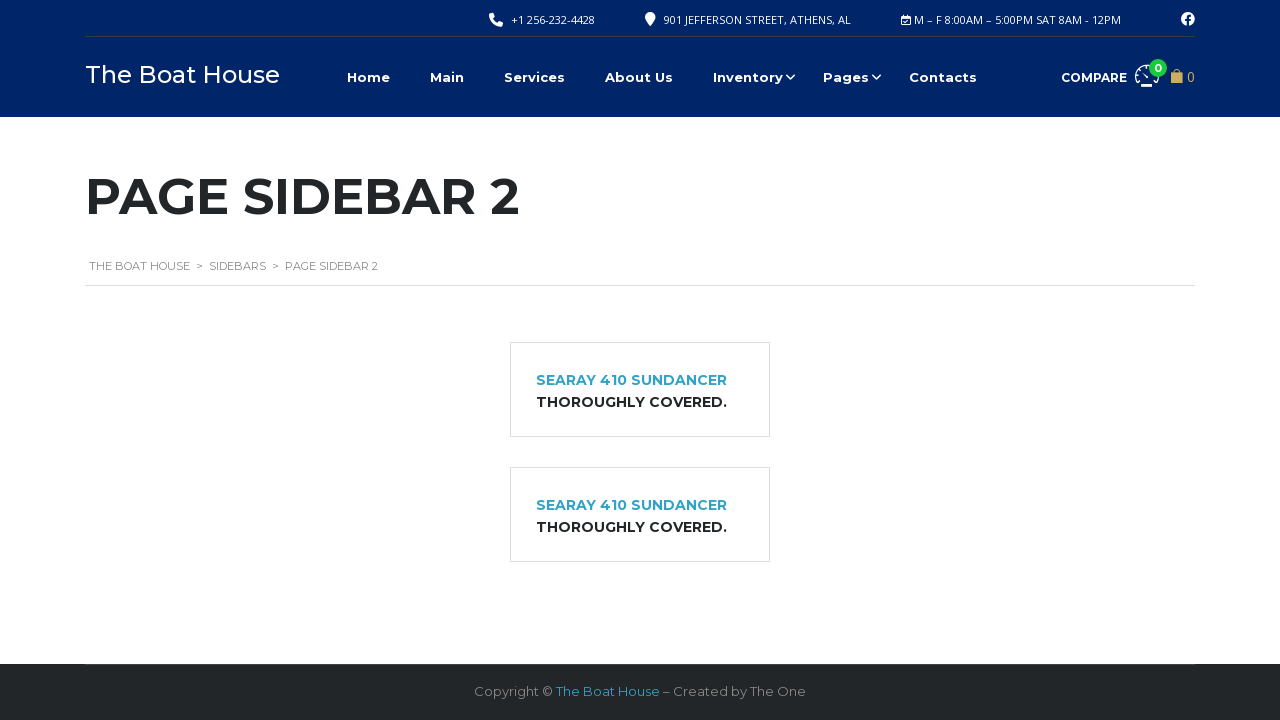

--- FILE ---
content_type: text/html; charset=UTF-8
request_url: https://www.the-boat-house.com/sidebar/page-sidebar-2/
body_size: 68160
content:
<!DOCTYPE html>
<html lang="en-US" class="no-js">
<head>
	<meta charset="UTF-8">
	<meta name="viewport" content="width=device-width, initial-scale=1.0, user-scalable=no">
	<link rel="profile" href="http://gmpg.org/xfn/11">
	<link rel="pingback" href="https://www.the-boat-house.com/xmlrpc.php">
	
	
        <meta property="og:title" content="Page sidebar 2">
        <meta property="og:image" content="">
        <meta property="og:description" content="">
        <meta property="og:url" content="https://www.the-boat-house.com/sidebar/page-sidebar-2/">
        <meta name="twitter:card" content="">
        
	<meta name='robots' content='index, follow, max-image-preview:large, max-snippet:-1, max-video-preview:-1' />

	<!-- This site is optimized with the Yoast SEO plugin v26.8 - https://yoast.com/product/yoast-seo-wordpress/ -->
	<title>Page sidebar 2 - The Boat House</title>
	<link rel="canonical" href="https://www.the-boat-house.com/sidebar/page-sidebar-2/" />
	<meta property="og:locale" content="en_US" />
	<meta property="og:type" content="article" />
	<meta property="og:title" content="Page sidebar 2 - The Boat House" />
	<meta property="og:url" content="https://www.the-boat-house.com/sidebar/page-sidebar-2/" />
	<meta property="og:site_name" content="The Boat House" />
	<meta property="article:publisher" content="https://www.facebook.com/TheBoatHouseAthens" />
	<meta name="twitter:card" content="summary_large_image" />
	<script type="application/ld+json" class="yoast-schema-graph">{"@context":"https://schema.org","@graph":[{"@type":"WebPage","@id":"https://www.the-boat-house.com/sidebar/page-sidebar-2/","url":"https://www.the-boat-house.com/sidebar/page-sidebar-2/","name":"Page sidebar 2 - The Boat House","isPartOf":{"@id":"https://www.the-boat-house.com/#website"},"datePublished":"2015-12-23T04:35:40+00:00","breadcrumb":{"@id":"https://www.the-boat-house.com/sidebar/page-sidebar-2/#breadcrumb"},"inLanguage":"en-US","potentialAction":[{"@type":"ReadAction","target":["https://www.the-boat-house.com/sidebar/page-sidebar-2/"]}]},{"@type":"BreadcrumbList","@id":"https://www.the-boat-house.com/sidebar/page-sidebar-2/#breadcrumb","itemListElement":[{"@type":"ListItem","position":1,"name":"Home","item":"https://www.the-boat-house.com/"},{"@type":"ListItem","position":2,"name":"Sidebars","item":"https://www.the-boat-house.com/sidebar/"},{"@type":"ListItem","position":3,"name":"Page sidebar 2"}]},{"@type":"WebSite","@id":"https://www.the-boat-house.com/#website","url":"https://www.the-boat-house.com/","name":"The Boat House","description":"Caymas, Mercury, Lowe Boats Dealership in Athens, AL","potentialAction":[{"@type":"SearchAction","target":{"@type":"EntryPoint","urlTemplate":"https://www.the-boat-house.com/?s={search_term_string}"},"query-input":{"@type":"PropertyValueSpecification","valueRequired":true,"valueName":"search_term_string"}}],"inLanguage":"en-US"}]}</script>
	<!-- / Yoast SEO plugin. -->


<link rel='dns-prefetch' href='//static.addtoany.com' />
<link rel='dns-prefetch' href='//ws.sharethis.com' />
<link rel='dns-prefetch' href='//fonts.googleapis.com' />
<link rel="alternate" type="application/rss+xml" title="The Boat House &raquo; Feed" href="https://www.the-boat-house.com/feed/" />
<link rel="alternate" type="application/rss+xml" title="The Boat House &raquo; Comments Feed" href="https://www.the-boat-house.com/comments/feed/" />
<link rel="alternate" title="oEmbed (JSON)" type="application/json+oembed" href="https://www.the-boat-house.com/wp-json/oembed/1.0/embed?url=https%3A%2F%2Fwww.the-boat-house.com%2Fsidebar%2Fpage-sidebar-2%2F" />
<link rel="alternate" title="oEmbed (XML)" type="text/xml+oembed" href="https://www.the-boat-house.com/wp-json/oembed/1.0/embed?url=https%3A%2F%2Fwww.the-boat-house.com%2Fsidebar%2Fpage-sidebar-2%2F&#038;format=xml" />
<style id='wp-img-auto-sizes-contain-inline-css' type='text/css'>
img:is([sizes=auto i],[sizes^="auto," i]){contain-intrinsic-size:3000px 1500px}
/*# sourceURL=wp-img-auto-sizes-contain-inline-css */
</style>
<link rel='stylesheet' id='wp-block-library-css' href='https://www.the-boat-house.com/wp-includes/css/dist/block-library/style.min.css?ver=6.9' type='text/css' media='all' />
<style id='classic-theme-styles-inline-css' type='text/css'>
/*! This file is auto-generated */
.wp-block-button__link{color:#fff;background-color:#32373c;border-radius:9999px;box-shadow:none;text-decoration:none;padding:calc(.667em + 2px) calc(1.333em + 2px);font-size:1.125em}.wp-block-file__button{background:#32373c;color:#fff;text-decoration:none}
/*# sourceURL=/wp-includes/css/classic-themes.min.css */
</style>
<style id='global-styles-inline-css' type='text/css'>
:root{--wp--preset--aspect-ratio--square: 1;--wp--preset--aspect-ratio--4-3: 4/3;--wp--preset--aspect-ratio--3-4: 3/4;--wp--preset--aspect-ratio--3-2: 3/2;--wp--preset--aspect-ratio--2-3: 2/3;--wp--preset--aspect-ratio--16-9: 16/9;--wp--preset--aspect-ratio--9-16: 9/16;--wp--preset--color--black: #000000;--wp--preset--color--cyan-bluish-gray: #abb8c3;--wp--preset--color--white: #ffffff;--wp--preset--color--pale-pink: #f78da7;--wp--preset--color--vivid-red: #cf2e2e;--wp--preset--color--luminous-vivid-orange: #ff6900;--wp--preset--color--luminous-vivid-amber: #fcb900;--wp--preset--color--light-green-cyan: #7bdcb5;--wp--preset--color--vivid-green-cyan: #00d084;--wp--preset--color--pale-cyan-blue: #8ed1fc;--wp--preset--color--vivid-cyan-blue: #0693e3;--wp--preset--color--vivid-purple: #9b51e0;--wp--preset--gradient--vivid-cyan-blue-to-vivid-purple: linear-gradient(135deg,rgb(6,147,227) 0%,rgb(155,81,224) 100%);--wp--preset--gradient--light-green-cyan-to-vivid-green-cyan: linear-gradient(135deg,rgb(122,220,180) 0%,rgb(0,208,130) 100%);--wp--preset--gradient--luminous-vivid-amber-to-luminous-vivid-orange: linear-gradient(135deg,rgb(252,185,0) 0%,rgb(255,105,0) 100%);--wp--preset--gradient--luminous-vivid-orange-to-vivid-red: linear-gradient(135deg,rgb(255,105,0) 0%,rgb(207,46,46) 100%);--wp--preset--gradient--very-light-gray-to-cyan-bluish-gray: linear-gradient(135deg,rgb(238,238,238) 0%,rgb(169,184,195) 100%);--wp--preset--gradient--cool-to-warm-spectrum: linear-gradient(135deg,rgb(74,234,220) 0%,rgb(151,120,209) 20%,rgb(207,42,186) 40%,rgb(238,44,130) 60%,rgb(251,105,98) 80%,rgb(254,248,76) 100%);--wp--preset--gradient--blush-light-purple: linear-gradient(135deg,rgb(255,206,236) 0%,rgb(152,150,240) 100%);--wp--preset--gradient--blush-bordeaux: linear-gradient(135deg,rgb(254,205,165) 0%,rgb(254,45,45) 50%,rgb(107,0,62) 100%);--wp--preset--gradient--luminous-dusk: linear-gradient(135deg,rgb(255,203,112) 0%,rgb(199,81,192) 50%,rgb(65,88,208) 100%);--wp--preset--gradient--pale-ocean: linear-gradient(135deg,rgb(255,245,203) 0%,rgb(182,227,212) 50%,rgb(51,167,181) 100%);--wp--preset--gradient--electric-grass: linear-gradient(135deg,rgb(202,248,128) 0%,rgb(113,206,126) 100%);--wp--preset--gradient--midnight: linear-gradient(135deg,rgb(2,3,129) 0%,rgb(40,116,252) 100%);--wp--preset--font-size--small: 13px;--wp--preset--font-size--medium: 20px;--wp--preset--font-size--large: 36px;--wp--preset--font-size--x-large: 42px;--wp--preset--spacing--20: 0.44rem;--wp--preset--spacing--30: 0.67rem;--wp--preset--spacing--40: 1rem;--wp--preset--spacing--50: 1.5rem;--wp--preset--spacing--60: 2.25rem;--wp--preset--spacing--70: 3.38rem;--wp--preset--spacing--80: 5.06rem;--wp--preset--shadow--natural: 6px 6px 9px rgba(0, 0, 0, 0.2);--wp--preset--shadow--deep: 12px 12px 50px rgba(0, 0, 0, 0.4);--wp--preset--shadow--sharp: 6px 6px 0px rgba(0, 0, 0, 0.2);--wp--preset--shadow--outlined: 6px 6px 0px -3px rgb(255, 255, 255), 6px 6px rgb(0, 0, 0);--wp--preset--shadow--crisp: 6px 6px 0px rgb(0, 0, 0);}:where(.is-layout-flex){gap: 0.5em;}:where(.is-layout-grid){gap: 0.5em;}body .is-layout-flex{display: flex;}.is-layout-flex{flex-wrap: wrap;align-items: center;}.is-layout-flex > :is(*, div){margin: 0;}body .is-layout-grid{display: grid;}.is-layout-grid > :is(*, div){margin: 0;}:where(.wp-block-columns.is-layout-flex){gap: 2em;}:where(.wp-block-columns.is-layout-grid){gap: 2em;}:where(.wp-block-post-template.is-layout-flex){gap: 1.25em;}:where(.wp-block-post-template.is-layout-grid){gap: 1.25em;}.has-black-color{color: var(--wp--preset--color--black) !important;}.has-cyan-bluish-gray-color{color: var(--wp--preset--color--cyan-bluish-gray) !important;}.has-white-color{color: var(--wp--preset--color--white) !important;}.has-pale-pink-color{color: var(--wp--preset--color--pale-pink) !important;}.has-vivid-red-color{color: var(--wp--preset--color--vivid-red) !important;}.has-luminous-vivid-orange-color{color: var(--wp--preset--color--luminous-vivid-orange) !important;}.has-luminous-vivid-amber-color{color: var(--wp--preset--color--luminous-vivid-amber) !important;}.has-light-green-cyan-color{color: var(--wp--preset--color--light-green-cyan) !important;}.has-vivid-green-cyan-color{color: var(--wp--preset--color--vivid-green-cyan) !important;}.has-pale-cyan-blue-color{color: var(--wp--preset--color--pale-cyan-blue) !important;}.has-vivid-cyan-blue-color{color: var(--wp--preset--color--vivid-cyan-blue) !important;}.has-vivid-purple-color{color: var(--wp--preset--color--vivid-purple) !important;}.has-black-background-color{background-color: var(--wp--preset--color--black) !important;}.has-cyan-bluish-gray-background-color{background-color: var(--wp--preset--color--cyan-bluish-gray) !important;}.has-white-background-color{background-color: var(--wp--preset--color--white) !important;}.has-pale-pink-background-color{background-color: var(--wp--preset--color--pale-pink) !important;}.has-vivid-red-background-color{background-color: var(--wp--preset--color--vivid-red) !important;}.has-luminous-vivid-orange-background-color{background-color: var(--wp--preset--color--luminous-vivid-orange) !important;}.has-luminous-vivid-amber-background-color{background-color: var(--wp--preset--color--luminous-vivid-amber) !important;}.has-light-green-cyan-background-color{background-color: var(--wp--preset--color--light-green-cyan) !important;}.has-vivid-green-cyan-background-color{background-color: var(--wp--preset--color--vivid-green-cyan) !important;}.has-pale-cyan-blue-background-color{background-color: var(--wp--preset--color--pale-cyan-blue) !important;}.has-vivid-cyan-blue-background-color{background-color: var(--wp--preset--color--vivid-cyan-blue) !important;}.has-vivid-purple-background-color{background-color: var(--wp--preset--color--vivid-purple) !important;}.has-black-border-color{border-color: var(--wp--preset--color--black) !important;}.has-cyan-bluish-gray-border-color{border-color: var(--wp--preset--color--cyan-bluish-gray) !important;}.has-white-border-color{border-color: var(--wp--preset--color--white) !important;}.has-pale-pink-border-color{border-color: var(--wp--preset--color--pale-pink) !important;}.has-vivid-red-border-color{border-color: var(--wp--preset--color--vivid-red) !important;}.has-luminous-vivid-orange-border-color{border-color: var(--wp--preset--color--luminous-vivid-orange) !important;}.has-luminous-vivid-amber-border-color{border-color: var(--wp--preset--color--luminous-vivid-amber) !important;}.has-light-green-cyan-border-color{border-color: var(--wp--preset--color--light-green-cyan) !important;}.has-vivid-green-cyan-border-color{border-color: var(--wp--preset--color--vivid-green-cyan) !important;}.has-pale-cyan-blue-border-color{border-color: var(--wp--preset--color--pale-cyan-blue) !important;}.has-vivid-cyan-blue-border-color{border-color: var(--wp--preset--color--vivid-cyan-blue) !important;}.has-vivid-purple-border-color{border-color: var(--wp--preset--color--vivid-purple) !important;}.has-vivid-cyan-blue-to-vivid-purple-gradient-background{background: var(--wp--preset--gradient--vivid-cyan-blue-to-vivid-purple) !important;}.has-light-green-cyan-to-vivid-green-cyan-gradient-background{background: var(--wp--preset--gradient--light-green-cyan-to-vivid-green-cyan) !important;}.has-luminous-vivid-amber-to-luminous-vivid-orange-gradient-background{background: var(--wp--preset--gradient--luminous-vivid-amber-to-luminous-vivid-orange) !important;}.has-luminous-vivid-orange-to-vivid-red-gradient-background{background: var(--wp--preset--gradient--luminous-vivid-orange-to-vivid-red) !important;}.has-very-light-gray-to-cyan-bluish-gray-gradient-background{background: var(--wp--preset--gradient--very-light-gray-to-cyan-bluish-gray) !important;}.has-cool-to-warm-spectrum-gradient-background{background: var(--wp--preset--gradient--cool-to-warm-spectrum) !important;}.has-blush-light-purple-gradient-background{background: var(--wp--preset--gradient--blush-light-purple) !important;}.has-blush-bordeaux-gradient-background{background: var(--wp--preset--gradient--blush-bordeaux) !important;}.has-luminous-dusk-gradient-background{background: var(--wp--preset--gradient--luminous-dusk) !important;}.has-pale-ocean-gradient-background{background: var(--wp--preset--gradient--pale-ocean) !important;}.has-electric-grass-gradient-background{background: var(--wp--preset--gradient--electric-grass) !important;}.has-midnight-gradient-background{background: var(--wp--preset--gradient--midnight) !important;}.has-small-font-size{font-size: var(--wp--preset--font-size--small) !important;}.has-medium-font-size{font-size: var(--wp--preset--font-size--medium) !important;}.has-large-font-size{font-size: var(--wp--preset--font-size--large) !important;}.has-x-large-font-size{font-size: var(--wp--preset--font-size--x-large) !important;}
:where(.wp-block-post-template.is-layout-flex){gap: 1.25em;}:where(.wp-block-post-template.is-layout-grid){gap: 1.25em;}
:where(.wp-block-term-template.is-layout-flex){gap: 1.25em;}:where(.wp-block-term-template.is-layout-grid){gap: 1.25em;}
:where(.wp-block-columns.is-layout-flex){gap: 2em;}:where(.wp-block-columns.is-layout-grid){gap: 2em;}
:root :where(.wp-block-pullquote){font-size: 1.5em;line-height: 1.6;}
/*# sourceURL=global-styles-inline-css */
</style>
<link rel='stylesheet' id='stm-vc_templates_color_scheme-css' href='https://www.the-boat-house.com/wp-content/plugins/motors-wpbakery-widgets/assets/css/vc_templates_color_scheme.css?ver=6.9' type='text/css' media='all' />
<link rel='stylesheet' id='sr7css-css' href='//www.the-boat-house.com/wp-content/plugins/revslider/public/css/sr7.css?ver=6.7.10' type='text/css' media='all' />
<link rel='stylesheet' id='elementor-frontend-css' href='https://www.the-boat-house.com/wp-content/plugins/elementor/assets/css/frontend.min.css?ver=3.34.4' type='text/css' media='all' />
<link rel='stylesheet' id='stm_megamenu-css' href='https://www.the-boat-house.com/wp-content/plugins/stm-megamenu/assets/css/megamenu.css?ver=2.3.12' type='text/css' media='all' />
<link rel='stylesheet' id='stm_megamenu_colors-css' href='https://www.the-boat-house.com/wp-content/plugins/stm-megamenu/assets/css/megamenu_colors.css?ver=2.3.12' type='text/css' media='all' />
<link rel='stylesheet' id='owl.carousel-css' href='https://www.the-boat-house.com/wp-content/plugins/stm_vehicles_listing/assets/css/frontend/owl.carousel.css?ver=7.2.4' type='text/css' media='all' />
<link rel='stylesheet' id='light-gallery-css' href='https://www.the-boat-house.com/wp-content/plugins/stm_vehicles_listing/assets/css/frontend/lightgallery.min.css?ver=7.2.4' type='text/css' media='all' />
<style id='woocommerce-inline-inline-css' type='text/css'>
.woocommerce form .form-row .required { visibility: visible; }
/*# sourceURL=woocommerce-inline-inline-css */
</style>
<link rel='stylesheet' id='font-awesome-min-css' href='https://www.the-boat-house.com/wp-content/plugins/stm-motors-extends/nuxy/metaboxes/assets/vendors/font-awesome.min.css?ver=1769830728' type='text/css' media='all' />
<link rel='stylesheet' id='stm-theme-default-icons-css' href='https://www.the-boat-house.com/wp-content/themes/motors/assets/css/iconset-default.css?ver=5.6.16' type='text/css' media='all' />
<link rel='stylesheet' id='stm-theme-service-icons-css' href='https://www.the-boat-house.com/wp-content/themes/motors/assets/css/iconset-service.css?ver=5.6.16' type='text/css' media='all' />
<link rel='stylesheet' id='stm-theme-boat-icons-css' href='https://www.the-boat-house.com/wp-content/themes/motors/assets/css/iconset-boats.css?ver=5.6.16' type='text/css' media='all' />
<link rel='stylesheet' id='stm-theme-moto-icons-css' href='https://www.the-boat-house.com/wp-content/themes/motors/assets/css/iconset-motorcycles.css?ver=5.6.16' type='text/css' media='all' />
<link rel='stylesheet' id='stm-theme-rental-icons-css' href='https://www.the-boat-house.com/wp-content/themes/motors/assets/css/iconset-rental.css?ver=5.6.16' type='text/css' media='all' />
<link rel='stylesheet' id='stm-theme-magazine-icons-css' href='https://www.the-boat-house.com/wp-content/themes/motors/assets/css/iconset-magazine.css?ver=5.6.16' type='text/css' media='all' />
<link rel='stylesheet' id='stm-theme-listing-two-icons-css' href='https://www.the-boat-house.com/wp-content/themes/motors/assets/css/iconset-listing-two.css?ver=5.6.16' type='text/css' media='all' />
<link rel='stylesheet' id='stm-theme-auto-parts-icons-css' href='https://www.the-boat-house.com/wp-content/themes/motors/assets/css/iconset-auto-parts.css?ver=5.6.16' type='text/css' media='all' />
<link rel='stylesheet' id='stm-theme-aircrafts-icons-css' href='https://www.the-boat-house.com/wp-content/themes/motors/assets/css/iconset-aircrafts.css?ver=5.6.16' type='text/css' media='all' />
<link rel='stylesheet' id='header-car_magazine-css' href='https://www.the-boat-house.com/wp-content/themes/motors/assets/css/dist/headers/header-car_magazine.css?ver=5.6.16' type='text/css' media='all' />
<link rel='stylesheet' id='stm_default_google_font-css' href='https://fonts.googleapis.com/css?family=Open+Sans%3A300%2C300italic%2Cregular%2Citalic%2C600%2C600italic%2C700%2C700italic%2C800%2C800italic%7CMontserrat%3A100%2C100italic%2C200%2C200italic%2C300%2C300italic%2Cregular%2Citalic%2C500%2C500italic%2C600%2C600italic%2C700%2C700italic%2C800%2C800italic%2C900%2C900italic&#038;subset=latin%2Clatin-ext&#038;ver=5.6.16' type='text/css' media='all' />
<link rel='stylesheet' id='stm-jquery-ui-css-css' href='https://www.the-boat-house.com/wp-content/themes/motors/assets/css/jquery-ui.css?ver=5.6.16' type='text/css' media='all' />
<link rel='stylesheet' id='stmselect2-css' href='https://www.the-boat-house.com/wp-content/themes/motors/assets/css/select2.min.css?ver=5.6.16' type='text/css' media='all' />
<link rel='stylesheet' id='brazzers-carousel-css' href='https://www.the-boat-house.com/wp-content/themes/motors/assets/css/brazzers-carousel.min.css?ver=5.6.16' type='text/css' media='all' />
<link rel='stylesheet' id='bootstrap-css' href='https://www.the-boat-house.com/wp-content/themes/motors/assets/css/bootstrap/main.css?ver=5.6.16' type='text/css' media='all' />
<link rel='stylesheet' id='stm-theme-style-boats-css' href='https://www.the-boat-house.com/wp-content/themes/motors/assets/css/dist/boats/app.css?ver=5.6.16' type='text/css' media='all' />
<link rel='stylesheet' id='stm-theme-style-animation-css' href='https://www.the-boat-house.com/wp-content/themes/motors/assets/css/animation.css?ver=5.6.16' type='text/css' media='all' />
<link rel='stylesheet' id='stm-theme-style-css' href='https://www.the-boat-house.com/wp-content/themes/motors/style.css?ver=5.6.16' type='text/css' media='all' />
<style id='stm-theme-style-inline-css' type='text/css'>

			:root{
				--motors-default-base-color: #31a3c6;
				--motors-default-secondary-color: #ceac61;
				--motors-base-color: #31a3c6;
				--motors-secondary-color: #ceac61;
			}
		
/*# sourceURL=stm-theme-style-inline-css */
</style>
<link rel='stylesheet' id='stm-wpcfto-styles-css' href='https://www.the-boat-house.com/wp-content/uploads/stm_uploads/wpcfto-generate.css?ver=42' type='text/css' media='all' />
<link rel='stylesheet' id='js_composer_front-css' href='https://www.the-boat-house.com/wp-content/plugins/js_composer/assets/css/js_composer.min.css?ver=8.4.1' type='text/css' media='all' />
<link rel='stylesheet' id='addtoany-css' href='https://www.the-boat-house.com/wp-content/plugins/add-to-any/addtoany.min.css?ver=1.16' type='text/css' media='all' />
<script type="text/javascript" src="https://www.the-boat-house.com/wp-includes/js/tinymce/tinymce.min.js?ver=49110-20250317" id="wp-tinymce-root-js"></script>
<script type="text/javascript" src="https://www.the-boat-house.com/wp-includes/js/tinymce/plugins/compat3x/plugin.min.js?ver=49110-20250317" id="wp-tinymce-js"></script>
<script type="text/javascript" src="https://www.the-boat-house.com/wp-includes/js/jquery/jquery.min.js?ver=3.7.1" id="jquery-core-js"></script>
<script type="text/javascript" src="https://www.the-boat-house.com/wp-includes/js/jquery/jquery-migrate.min.js?ver=3.4.1" id="jquery-migrate-js"></script>
<script type="text/javascript" id="addtoany-core-js-before">
/* <![CDATA[ */
window.a2a_config=window.a2a_config||{};a2a_config.callbacks=[];a2a_config.overlays=[];a2a_config.templates={};

//# sourceURL=addtoany-core-js-before
/* ]]> */
</script>
<script type="text/javascript" defer src="https://static.addtoany.com/menu/page.js" id="addtoany-core-js"></script>
<script type="text/javascript" defer src="https://www.the-boat-house.com/wp-content/plugins/add-to-any/addtoany.min.js?ver=1.1" id="addtoany-jquery-js"></script>
<script type="text/javascript" src="//www.the-boat-house.com/wp-content/plugins/revslider/public/js/libs/tptools.js?ver=6.7.10" id="_tpt-js" async="async" data-wp-strategy="async"></script>
<script type="text/javascript" src="//www.the-boat-house.com/wp-content/plugins/revslider/public/js/sr7.js?ver=6.7.10" id="sr7-js" async="async" data-wp-strategy="async"></script>
<script id='st_insights_js' type="text/javascript" src="https://ws.sharethis.com/button/st_insights.js?publisher=4d48b7c5-0ae3-43d4-bfbe-3ff8c17a8ae6&amp;product=simpleshare&amp;ver=8.5.3" id="ssba-sharethis-js"></script>
<script type="text/javascript" src="https://www.the-boat-house.com/wp-content/plugins/woocommerce/assets/js/jquery-blockui/jquery.blockUI.min.js?ver=2.7.0-wc.10.4.3" id="wc-jquery-blockui-js" data-wp-strategy="defer"></script>
<script type="text/javascript" id="wc-add-to-cart-js-extra">
/* <![CDATA[ */
var wc_add_to_cart_params = {"ajax_url":"/wp-admin/admin-ajax.php","wc_ajax_url":"/?wc-ajax=%%endpoint%%","i18n_view_cart":"View cart","cart_url":"https://www.the-boat-house.com/cart/","is_cart":"","cart_redirect_after_add":"no"};
//# sourceURL=wc-add-to-cart-js-extra
/* ]]> */
</script>
<script type="text/javascript" src="https://www.the-boat-house.com/wp-content/plugins/woocommerce/assets/js/frontend/add-to-cart.min.js?ver=10.4.3" id="wc-add-to-cart-js" data-wp-strategy="defer"></script>
<script type="text/javascript" src="https://www.the-boat-house.com/wp-content/plugins/woocommerce/assets/js/js-cookie/js.cookie.min.js?ver=2.1.4-wc.10.4.3" id="wc-js-cookie-js" defer="defer" data-wp-strategy="defer"></script>
<script type="text/javascript" id="woocommerce-js-extra">
/* <![CDATA[ */
var woocommerce_params = {"ajax_url":"/wp-admin/admin-ajax.php","wc_ajax_url":"/?wc-ajax=%%endpoint%%","i18n_password_show":"Show password","i18n_password_hide":"Hide password"};
//# sourceURL=woocommerce-js-extra
/* ]]> */
</script>
<script type="text/javascript" src="https://www.the-boat-house.com/wp-content/plugins/woocommerce/assets/js/frontend/woocommerce.min.js?ver=10.4.3" id="woocommerce-js" defer="defer" data-wp-strategy="defer"></script>
<script type="text/javascript" src="https://www.the-boat-house.com/wp-content/plugins/js_composer/assets/js/vendors/woocommerce-add-to-cart.js?ver=8.4.1" id="vc_woocommerce-add-to-cart-js-js"></script>
<script type="text/javascript" src="https://www.the-boat-house.com/wp-content/themes/motors/assets/js/classie.js?ver=5.6.16" id="stm-classie-js"></script>
<script></script><link rel="https://api.w.org/" href="https://www.the-boat-house.com/wp-json/" /><link rel="EditURI" type="application/rsd+xml" title="RSD" href="https://www.the-boat-house.com/xmlrpc.php?rsd" />
<meta name="generator" content="WordPress 6.9" />
<meta name="generator" content="WooCommerce 10.4.3" />
<link rel='shortlink' href='https://www.the-boat-house.com/?p=3900' />
<link rel="preconnect" href="https://fonts.googleapis.com">
<link rel="preconnect" href="https://fonts.gstatic.com/" crossorigin>
<meta name="generator" content="Powered by Slider Revolution 6.7.10 - responsive, Mobile-Friendly Slider Plugin for WordPress with comfortable drag and drop interface." />
		<script type="text/javascript">
			var stm_lang_code = 'en';
						var ajaxurl = 'https://www.the-boat-house.com/wp-admin/admin-ajax.php';
			var stm_site_blog_id = "1";
			var stm_added_to_compare_text = "Added to compare";
			var stm_removed_from_compare_text = "was removed from compare";

						var stm_already_added_to_compare_text = "You have already added 3 boats";
					</script>
			<script type="text/javascript">
		var stm_wpcfto_ajaxurl = 'https://www.the-boat-house.com/wp-admin/admin-ajax.php';
	</script>

	<style>
		.vue_is_disabled {
			display: none;
		}
	</style>
		<script>
		var stm_wpcfto_nonces = {"wpcfto_save_settings":"d97551440e","get_image_url":"52c1644a4e","wpcfto_upload_file":"9c6d6a9831","wpcfto_search_posts":"923bf2f0e2"};
	</script>
		<noscript><style>.woocommerce-product-gallery{ opacity: 1 !important; }</style></noscript>
	<meta name="generator" content="Elementor 3.34.4; features: additional_custom_breakpoints; settings: css_print_method-external, google_font-enabled, font_display-swap">
			<style>
				.e-con.e-parent:nth-of-type(n+4):not(.e-lazyloaded):not(.e-no-lazyload),
				.e-con.e-parent:nth-of-type(n+4):not(.e-lazyloaded):not(.e-no-lazyload) * {
					background-image: none !important;
				}
				@media screen and (max-height: 1024px) {
					.e-con.e-parent:nth-of-type(n+3):not(.e-lazyloaded):not(.e-no-lazyload),
					.e-con.e-parent:nth-of-type(n+3):not(.e-lazyloaded):not(.e-no-lazyload) * {
						background-image: none !important;
					}
				}
				@media screen and (max-height: 640px) {
					.e-con.e-parent:nth-of-type(n+2):not(.e-lazyloaded):not(.e-no-lazyload),
					.e-con.e-parent:nth-of-type(n+2):not(.e-lazyloaded):not(.e-no-lazyload) * {
						background-image: none !important;
					}
				}
			</style>
			<meta name="generator" content="Powered by WPBakery Page Builder - drag and drop page builder for WordPress."/>
<link rel="icon" href="https://www.the-boat-house.com/wp-content/uploads/2018/10/cropped-BHLOGO-32x32.png" sizes="32x32" />
<link rel="icon" href="https://www.the-boat-house.com/wp-content/uploads/2018/10/cropped-BHLOGO-192x192.png" sizes="192x192" />
<link rel="apple-touch-icon" href="https://www.the-boat-house.com/wp-content/uploads/2018/10/cropped-BHLOGO-180x180.png" />
<meta name="msapplication-TileImage" content="https://www.the-boat-house.com/wp-content/uploads/2018/10/cropped-BHLOGO-270x270.png" />
<script>
	window._tpt			??= {};
	window.SR7			??= {};
	_tpt.R				??= {};
	_tpt.R.fonts		??= {};
	_tpt.R.fonts.customFonts??= {};
	SR7.devMode			=  false;
	SR7.F 				??= {};
	SR7.G				??= {};
	SR7.LIB				??= {};
	SR7.E				??= {};
	SR7.E.gAddons		??= {};
	SR7.E.php 			??= {};
	SR7.E.nonce			= '92fa3fa15f';
	SR7.E.ajaxurl		= 'https://www.the-boat-house.com/wp-admin/admin-ajax.php';
	SR7.E.resturl		= 'https://www.the-boat-house.com/wp-json/';
	SR7.E.slug_path		= 'revslider/revslider.php';
	SR7.E.slug			= 'revslider';
	SR7.E.plugin_url	= 'https://www.the-boat-house.com/wp-content/plugins/revslider/';
	SR7.E.wp_plugin_url = 'https://www.the-boat-house.com/wp-content/plugins/';
	SR7.E.revision		= '6.7.10';
	SR7.E.fontBaseUrl	= '//fonts.googleapis.com/css2?family=';
	SR7.G.breakPoints 	= [1240,1024,778,480];
	SR7.E.modules 		= ['module','page','slide','layer','draw','animate','srtools','canvas','defaults','carousel','navigation','media','modifiers','migration'];
	SR7.E.libs 			= ['WEBGL'];
	SR7.E.css 			= ['csslp','cssbtns','cssfilters','cssnav','cssmedia'];
	SR7.E.resources		= {};
	SR7.JSON			??= {};
/*! Slider Revolution 7.0 - Page Processor */
!function(){"use strict";window.SR7??={},window._tpt??={},SR7.version="Slider Revolution 6.7.9",_tpt.getWinDim=function(t){_tpt.screenHeightWithUrlBar??=window.innerHeight;let e=SR7.F?.modal?.visible&&SR7.M[SR7.F.module.getIdByAlias(SR7.F.modal.requested)];_tpt.scrollBar=window.innerWidth!==document.documentElement.clientWidth||e&&window.innerWidth!==e.c.module.clientWidth,_tpt.winW=window.innerWidth-(_tpt.scrollBar||"prepare"==t?_tpt.scrollBarW:0),_tpt.winH=window.innerHeight,_tpt.winWAll=e?e.c.module.clientWidth:document.documentElement.clientWidth},_tpt.getResponsiveLevel=function(t,e){SR7.M[e];let s=_tpt.closestGE(t,_tpt.winWAll),n=s;return Math.max(s,n)},_tpt.mesureScrollBar=function(){let t=document.createElement("div");t.className="RSscrollbar-measure",t.style.width="100px",t.style.height="100px",t.style.overflow="scroll",t.style.position="absolute",t.style.top="-9999px",document.body.appendChild(t),_tpt.scrollBarW=t.offsetWidth-t.clientWidth,document.body.removeChild(t)},_tpt.loadCSS=async function(t,e,s){return s?_tpt.R.fonts.required[e].status=1:(_tpt.R[e]??={},_tpt.R[e].status=1),new Promise(((n,i)=>{if(_tpt.isStylesheetLoaded(t))s?_tpt.R.fonts.required[e].status=2:_tpt.R[e].status=2,n();else{const o=document.createElement("link");o.rel="stylesheet";let l="text",r="css";o["type"]=l+"/"+r,o.href=t,o.onload=()=>{s?_tpt.R.fonts.required[e].status=2:_tpt.R[e].status=2,n()},o.onerror=()=>{s?_tpt.R.fonts.required[e].status=3:_tpt.R[e].status=3,i(new Error(`Failed to load CSS: ${t}`))},document.head.appendChild(o)}}))},_tpt.addContainer=function(t){const{tag:e="div",id:s,class:n,datas:i,textContent:o,iHTML:l}=t,r=document.createElement(e);if(s&&""!==s&&(r.id=s),n&&""!==n&&(r.className=n),i)for(const[t,e]of Object.entries(i))"style"==t?r.style.cssText=e:r.setAttribute(`data-${t}`,e);return o&&(r.textContent=o),l&&(r.innerHTML=l),r},_tpt.collector=function(){return{fragment:new DocumentFragment,add(t){var e=_tpt.addContainer(t);return this.fragment.appendChild(e),e},append(t){t.appendChild(this.fragment)}}},_tpt.isStylesheetLoaded=function(t){let e=t.split("?")[0];return Array.from(document.querySelectorAll('link[rel="stylesheet"], link[rel="preload"]')).some((t=>t.href.split("?")[0]===e))},_tpt.preloader={requests:new Map,preloaderTemplates:new Map,show:function(t,e){if(!e||!t)return;const{type:s,color:n}=e;if(s<0||"off"==s)return;const i=`preloader_${s}`;let o=this.preloaderTemplates.get(i);o||(o=this.build(s,n),this.preloaderTemplates.set(i,o)),this.requests.has(t)||this.requests.set(t,{count:0});const l=this.requests.get(t);clearTimeout(l.timer),l.count++,1===l.count&&(l.timer=setTimeout((()=>{l.preloaderClone=o.cloneNode(!0),l.anim&&l.anim.kill(),void 0!==_tpt.gsap?l.anim=_tpt.gsap.fromTo(l.preloaderClone,1,{opacity:0},{opacity:1}):l.preloaderClone.classList.add("sr7-fade-in"),t.appendChild(l.preloaderClone)}),150))},hide:function(t){if(!this.requests.has(t))return;const e=this.requests.get(t);e.count--,e.count<0&&(e.count=0),e.anim&&e.anim.kill(),0===e.count&&(clearTimeout(e.timer),e.preloaderClone&&(e.preloaderClone.classList.remove("sr7-fade-in"),e.anim=_tpt.gsap.to(e.preloaderClone,.3,{opacity:0,onComplete:function(){e.preloaderClone.remove()}})))},state:function(t){if(!this.requests.has(t))return!1;return this.requests.get(t).count>0},build:(t,e="#ffffff",s="")=>{if(t<0||"off"===t)return null;const n=parseInt(t);if(t="prlt"+n,isNaN(n))return null;if(_tpt.loadCSS(SR7.E.plugin_url+"public/css/preloaders/t"+n+".css","preloader_"+t),isNaN(n)||n<6){const i=`background-color:${e}`,o=1===n||2==n?i:"",l=3===n||4==n?i:"",r=_tpt.collector();["dot1","dot2","bounce1","bounce2","bounce3"].forEach((t=>r.add({tag:"div",class:t,datas:{style:l}})));const d=_tpt.addContainer({tag:"sr7-prl",class:`${t} ${s}`,datas:{style:o}});return r.append(d),d}{let i={};if(7===n){let t;e.startsWith("#")?(t=e.replace("#",""),t=`rgba(${parseInt(t.substring(0,2),16)}, ${parseInt(t.substring(2,4),16)}, ${parseInt(t.substring(4,6),16)}, `):e.startsWith("rgb")&&(t=e.slice(e.indexOf("(")+1,e.lastIndexOf(")")).split(",").map((t=>t.trim())),t=`rgba(${t[0]}, ${t[1]}, ${t[2]}, `),t&&(i.style=`border-top-color: ${t}0.65); border-bottom-color: ${t}0.15); border-left-color: ${t}0.65); border-right-color: ${t}0.15)`)}else 12===n&&(i.style=`background:${e}`);const o=[10,0,4,2,5,9,0,4,4,2][n-6],l=_tpt.collector(),r=l.add({tag:"div",class:"sr7-prl-inner",datas:i});Array.from({length:o}).forEach((()=>r.appendChild(l.add({tag:"span",datas:{style:`background:${e}`}}))));const d=_tpt.addContainer({tag:"sr7-prl",class:`${t} ${s}`});return l.append(d),d}}},SR7.preLoader={show:(t,e)=>{"off"!==(SR7.M[t]?.settings?.pLoader?.type??"off")&&_tpt.preloader.show(e||SR7.M[t].c.module,SR7.M[t]?.settings?.pLoader??{color:"#fff",type:10})},hide:(t,e)=>{"off"!==(SR7.M[t]?.settings?.pLoader?.type??"off")&&_tpt.preloader.hide(e||SR7.M[t].c.module)},state:(t,e)=>_tpt.preloader.state(e||SR7.M[t].c.module)},_tpt.prepareModuleHeight=function(t){window.SR7.M??={},window.SR7.M[t.id]??={},"ignore"==t.googleFont&&(SR7.E.ignoreGoogleFont=!0);let e=window.SR7.M[t.id];if(null==_tpt.scrollBarW&&_tpt.mesureScrollBar(),e.c??={},e.states??={},e.settings??={},e.settings.size??={},t.fixed&&(e.settings.fixed=!0),e.c.module=document.getElementById(t.id),e.c.adjuster=e.c.module.getElementsByTagName("sr7-adjuster")[0],e.c.content=e.c.module.getElementsByTagName("sr7-content")[0],"carousel"==t.type&&(e.c.carousel=e.c.content.getElementsByTagName("sr7-carousel")[0]),null==e.c.module||null==e.c.module)return;t.plType&&t.plColor&&(e.settings.pLoader={type:t.plType,color:t.plColor}),void 0!==t.plType&&"off"!==t.plType&&SR7.preLoader.show(t.id,e.c.module),_tpt.winW||_tpt.getWinDim("prepare"),_tpt.getWinDim();let s=""+e.c.module.dataset?.modal;"modal"==s||"true"==s||"undefined"!==s&&"false"!==s||(e.settings.size.fullWidth=t.size.fullWidth,e.LEV??=_tpt.getResponsiveLevel(window.SR7.G.breakPoints,t.id),t.vpt=_tpt.fillArray(t.vpt,5),e.settings.vPort=t.vpt[e.LEV],void 0!==t.el&&"720"==t.el[4]&&t.gh[4]!==t.el[4]&&"960"==t.el[3]&&t.gh[3]!==t.el[3]&&"768"==t.el[2]&&t.gh[2]!==t.el[2]&&delete t.el,e.settings.size.height=null==t.el||null==t.el[e.LEV]||0==t.el[e.LEV]||"auto"==t.el[e.LEV]?_tpt.fillArray(t.gh,5,-1):_tpt.fillArray(t.el,5,-1),e.settings.size.width=_tpt.fillArray(t.gw,5,-1),e.settings.size.minHeight=_tpt.fillArray(t.mh??[0],5,-1),e.cacheSize={fullWidth:e.settings.size?.fullWidth,fullHeight:e.settings.size?.fullHeight},void 0!==t.off&&(t.off?.t&&(e.settings.size.m??={})&&(e.settings.size.m.t=t.off.t),t.off?.b&&(e.settings.size.m??={})&&(e.settings.size.m.b=t.off.b),t.off?.l&&(e.settings.size.p??={})&&(e.settings.size.p.l=t.off.l),t.off?.r&&(e.settings.size.p??={})&&(e.settings.size.p.r=t.off.r)),_tpt.updatePMHeight(t.id,t,!0))},_tpt.updatePMHeight=(t,e,s)=>{let n=SR7.M[t];var i=n.settings.size.fullWidth?_tpt.winW:n.c.module.parentNode.offsetWidth;i=0===i||isNaN(i)?_tpt.winW:i;let o=n.settings.size.width[n.LEV]||n.settings.size.width[n.LEV++]||n.settings.size.width[n.LEV--]||i,l=n.settings.size.height[n.LEV]||n.settings.size.height[n.LEV++]||n.settings.size.height[n.LEV--]||0,r=n.settings.size.minHeight[n.LEV]||n.settings.size.minHeight[n.LEV++]||n.settings.size.minHeight[n.LEV--]||0;if(l="auto"==l?0:l,l=parseInt(l),"carousel"!==e.type&&(i-=parseInt(e.onw??0)||0),n.MP=!n.settings.size.fullWidth&&i<o||_tpt.winW<o?Math.min(1,i/o):1,e.size.fullScreen||e.size.fullHeight){let t=parseInt(e.fho)||0,s=(""+e.fho).indexOf("%")>-1;e.newh=_tpt.winH-(s?_tpt.winH*t/100:t)}else e.newh=n.MP*Math.max(l,r);if(e.newh+=(parseInt(e.onh??0)||0)+(parseInt(e.carousel?.pt)||0)+(parseInt(e.carousel?.pb)||0),void 0!==e.slideduration&&(e.newh=Math.max(e.newh,parseInt(e.slideduration)/3)),e.shdw&&_tpt.buildShadow(e.id,e),n.c.adjuster.style.height=e.newh+"px",n.c.module.style.height=e.newh+"px",n.c.content.style.height=e.newh+"px",n.states.heightPrepared=!0,n.dims??={},n.dims.moduleRect=n.c.module.getBoundingClientRect(),n.c.content.style.left="-"+n.dims.moduleRect.left+"px",!n.settings.size.fullWidth)return s&&requestAnimationFrame((()=>{i!==n.c.module.parentNode.offsetWidth&&_tpt.updatePMHeight(e.id,e)})),void _tpt.bgStyle(e.id,e,window.innerWidth==_tpt.winW,!0);_tpt.bgStyle(e.id,e,window.innerWidth==_tpt.winW,!0),requestAnimationFrame((function(){s&&requestAnimationFrame((()=>{i!==n.c.module.parentNode.offsetWidth&&_tpt.updatePMHeight(e.id,e)}))})),n.earlyResizerFunction||(n.earlyResizerFunction=function(){requestAnimationFrame((function(){_tpt.moduleDefaults(e.id,e),_tpt.updateSlideBg(t,!0)}))},window.addEventListener("resize",n.earlyResizerFunction))},_tpt.buildShadow=function(t,e){let s=SR7.M[t];null==s.c.shadow&&(s.c.shadow=document.createElement("sr7-module-shadow"),s.c.shadow.classList.add("sr7-shdw-"+e.shdw),s.c.content.appendChild(s.c.shadow))},_tpt.bgStyle=async(t,e,s,n,i)=>{const o=SR7.M[t];if((e=e??o.settings).fixed&&!o.c.module.classList.contains("sr7-top-fixed")&&(o.c.module.classList.add("sr7-top-fixed"),o.c.module.style.position="fixed",o.c.module.style.width="100%",o.c.module.style.top="0px",o.c.module.style.left="0px",o.c.module.style.pointerEvents="none",o.c.module.style.zIndex=5e3,o.c.content.style.pointerEvents="none"),null==o.c.bgcanvas){let t=document.createElement("sr7-module-bg"),l=!1;if("string"==typeof e?.bg?.color&&e?.bg?.color.includes("{"))if(_tpt.gradient&&_tpt.gsap)e.bg.color=_tpt.gradient.convert(e.bg.color);else try{let t=JSON.parse(e.bg.color);(t?.orig||t?.string)&&(e.bg.color=JSON.parse(e.bg.color))}catch(t){return}let r="string"==typeof e?.bg?.color?e?.bg?.color||"transparent":e?.bg?.color?.string??e?.bg?.color?.orig??e?.bg?.color?.color??"transparent";if(t.style["background"+(String(r).includes("grad")?"":"Color")]=r,("transparent"!==r||i)&&(l=!0),e?.bg?.image?.src&&(t.style.backgroundImage=`url(${e?.bg?.image.src})`,t.style.backgroundSize=""==(e.bg.image?.size??"")?"cover":e.bg.image.size,t.style.backgroundPosition=e.bg.image.position,t.style.backgroundRepeat=e.bg.image.repeat,l=!0),!l)return;o.c.bgcanvas=t,e.size.fullWidth?t.style.width=_tpt.winW-(s&&_tpt.winH<document.body.offsetHeight?_tpt.scrollBarW:0)+"px":n&&(t.style.width=o.c.module.offsetWidth+"px"),e.sbt?.use?o.c.content.appendChild(o.c.bgcanvas):o.c.module.appendChild(o.c.bgcanvas)}o.c.bgcanvas.style.height=void 0!==e.newh?e.newh+"px":("carousel"==e.type?o.dims.module.h:o.dims.content.h)+"px",o.c.bgcanvas.style.left=!s&&e.sbt?.use||o.c.bgcanvas.closest("SR7-CONTENT")?"0px":"-"+(o?.dims?.moduleRect?.left??0)+"px"},_tpt.updateSlideBg=function(t,e){const s=SR7.M[t];let n=s.settings;s?.c?.bgcanvas&&(n.size.fullWidth?s.c.bgcanvas.style.width=_tpt.winW-(e&&_tpt.winH<document.body.offsetHeight?_tpt.scrollBarW:0)+"px":preparing&&(s.c.bgcanvas.style.width=s.c.module.offsetWidth+"px"))},_tpt.moduleDefaults=(t,e)=>{let s=SR7.M[t];null!=s&&null!=s.c&&null!=s.c.module&&(s.dims??={},s.dims.moduleRect=s.c.module.getBoundingClientRect(),s.c.content.style.left="-"+s.dims.moduleRect.left+"px",s.c.content.style.width=_tpt.winW-_tpt.scrollBarW+"px","carousel"==e.type&&(s.c.module.style.overflow="visible"),_tpt.bgStyle(t,e,window.innerWidth==_tpt.winW))},_tpt.getOffset=t=>{var e=t.getBoundingClientRect(),s=window.pageXOffset||document.documentElement.scrollLeft,n=window.pageYOffset||document.documentElement.scrollTop;return{top:e.top+n,left:e.left+s}},_tpt.fillArray=function(t,e){let s,n;t=Array.isArray(t)?t:[t];let i=Array(e),o=t.length;for(n=0;n<t.length;n++)i[n+(e-o)]=t[n],null==s&&"#"!==t[n]&&(s=t[n]);for(let t=0;t<e;t++)void 0!==i[t]&&"#"!=i[t]||(i[t]=s),s=i[t];return i},_tpt.closestGE=function(t,e){let s=Number.MAX_VALUE,n=-1;for(let i=0;i<t.length;i++)t[i]-1>=e&&t[i]-1-e<s&&(s=t[i]-1-e,n=i);return++n}}();</script>
<style type="text/css" data-type="vc_shortcodes-custom-css">.vc_custom_1468818590889{margin-bottom: 30px !important;}</style><noscript><style> .wpb_animate_when_almost_visible { opacity: 1; }</style></noscript></head>


<body class="wp-singular sidebar-template-default single single-sidebar postid-3900 wp-theme-motors theme-motors woocommerce-no-js stm-macintosh stm-template-boats stm-user-not-logged-in stm-boats-default stm-layout-header-car_magazine has-breadcrumb_navxt stm-hoverable-interactive-galleries wpb-js-composer js-comp-ver-8.4.1 vc_responsive elementor-default elementor-kit-3831"  ontouchstart="">
<div id="wrapper">
	<div id="top-bar" class="">
		<div class="container">

						<div class="clearfix top-bar-wrapper">
				<!--LANGS-->
																					<!-- Header Top bar Login -->
				
								<!-- Header top bar Socials -->
									<div class="pull-right top-bar-socials">
						<div class="header-top-bar-socs">
							<ul class="clearfix">
																	<li>
										<a href="#" target="_blank">
											<i class="fab fa-facebook"></i>
										</a>
									</li>
															</ul>
						</div>
					</div>
										<div class="pull-right top-bar-menu-wrap">
						<div class="top_bar_menu">
							<ul class="stm_top-menu">
	</ul>
						</div>
					</div>
										<div class="pull-right xs-pull-left top-bar-info-wrap">
						<ul class="top-bar-info clearfix">
															<li 
								><i class="far fa-fa fa-calendar-check  "></i> M – F 8:00am – 5:00pm Sat 8am - 12pm</li>
																														<li 
								>
									<span id="top-bar-address" class="fancy-iframe" data-iframe="true"
										data-src="">
										<i class="fas fa-map-marker "></i> 901 Jefferson Street, Athens, AL									</span>
								</li>
																						<li class="stm-phone-number"><i class="fas fa-phone "></i>									<a href="tel:+1 256-232-4428"> +1 256-232-4428</a>
								</li>
													</ul>
					</div>
				
			</div>
		</div>
	</div>

				<div id="header">
				
<div class="header-magazine header-magazine-fixed " style="background-color: #002568;">

	<div class="magazine-header-bg" 
	></div>
	<div class="container header-inner-content">
		<!--Logo-->
		<div class="magazine-logo-main" style="margin-top: 6px; ">
							<a class="blogname" href="https://www.the-boat-house.com/" title="Home">
					<h1>The Boat House</h1>
				</a>
					</div>
		<div class="magazine-service-right clearfix" style="">

			<div class="magazine-right-actions clearfix">
				<div class="magazine-menu-mobile-wrapper">
					<div class="stm-menu-trigger">
						<span></span>
						<span></span>
						<span></span>
					</div>
					<div class="stm-opened-menu-magazine">
						<ul class="magazine-menu-mobile header-menu heading-font visible-xs visible-sm clearfix">
							<li id="menu-item-3843" class="menu-item menu-item-type-custom menu-item-object-custom menu-item-3843"><a href="/">Home</a></li>
<li id="menu-item-3858" class="menu-item menu-item-type-custom menu-item-object-custom menu-item-has-children menu-item-3858 stm_megamenu stm_megamenu__boxed"><a href="#">Main</a>
<ul class="sub-menu">
	<li id="menu-item-3859" class="menu-item menu-item-type-custom menu-item-object-custom menu-item-3859"><div class="menu-title heading-font">Special Offers</div><div class="stm-special-offers"><div class="special-wrap"><div class="img-wrap"><a href="https://www.the-boat-house.com/listings/z21-nitro/"><img src="https://www.the-boat-house.com/wp-content/uploads/2024/06/11-120x120.jpg" /></a></div><div class="title-price-wrap"><div class="car-title"><a href="https://www.the-boat-house.com/listings/z21-nitro/">Z21 NITRO Elite LX</a></div><div class="prices"><span class="normal_price normal_font has_sale">$65 ,000</span><span class="sale_price heading-font">$60 ,000</span></div></div></div><div class="special-wrap"><div class="img-wrap"><a href="https://www.the-boat-house.com/listings/212sf/"><img src="https://www.the-boat-house.com/wp-content/uploads/2024/05/DSCF2613-1-120x120.jpg" /></a></div><div class="title-price-wrap"><div class="car-title"><a href="https://www.the-boat-house.com/listings/212sf/">212SF</a></div><div class="prices"><span class="normal_price normal_font">$44 ,000</span></div></div></div></div></li>
	<li id="menu-item-3860" class="menu-item menu-item-type-custom menu-item-object-custom menu-item-has-children menu-item-3860"><a href="#">New Boats</a>
	<ul class="sub-menu">
		<li id="menu-item-3861" class="menu-item menu-item-type-custom menu-item-object-custom menu-item-3861"><a href="/inventory/?condition=new-cars">New Boats</a></li>
		<li id="menu-item-3862" class="menu-item menu-item-type-custom menu-item-object-custom menu-item-3862"><a href="/inventory/?make=caymas">Caymas</a></li>
		<li id="menu-item-3863" class="menu-item menu-item-type-custom menu-item-object-custom menu-item-3863"><a href="/inventory/?make=Lowe%20Pontoon">Lowe Pontoons</a></li>
		<li id="menu-item-3864" class="menu-item menu-item-type-custom menu-item-object-custom menu-item-3864"><a href="/inventory/?make=Lowe">Lowe Boats</a></li>
	</ul>
</li>
	<li id="menu-item-3865" class="menu-item menu-item-type-custom menu-item-object-custom menu-item-has-children menu-item-3865"><a href="#">Quick Search</a>
	<ul class="sub-menu">
		<li id="menu-item-3866" class="menu-item menu-item-type-custom menu-item-object-custom menu-item-3866"><a href="/inventory/?serie=bass-boats">Used Bass Boats</a></li>
		<li id="menu-item-3867" class="menu-item menu-item-type-custom menu-item-object-custom menu-item-3867"><a href="/inventory/?serie=pontoon">Used Pontoon Boats</a></li>
		<li id="menu-item-3869" class="menu-item menu-item-type-custom menu-item-object-custom menu-item-3869"><a href="/inventory/?serie=crappie">Lowe Boats</a></li>
	</ul>
</li>
	<li id="menu-item-3870" class="menu-item menu-item-type-custom menu-item-object-custom menu-item-3870"><div class="menu-title heading-font">Contacts</div><ul class='mm-list'><li class='normal_font'><i class='fas fa-envelope'></i>Sales@the-boat-house.com</li><li class='normal_font'><i class='fas fa-phone'></i>(256)232-4428</li><li class='normal_font'><i class='fas fa-map-marker'></i>901 South Jefferson Street, Athens, AL</li><li class='normal_font'><i class='fas fa-clock'></i>parts@the-boat-house.com</li></ul></li>
</ul>
</li>
<li id="menu-item-3880" class="menu-item menu-item-type-post_type menu-item-object-page menu-item-3880"><a href="https://www.the-boat-house.com/service/">Services</a></li>
<li id="menu-item-3910" class="menu-item menu-item-type-post_type menu-item-object-page menu-item-3910"><a href="https://www.the-boat-house.com/about-us-2/">About Us</a></li>
<li id="menu-item-3905" class="menu-item menu-item-type-post_type menu-item-object-page menu-item-has-children menu-item-3905"><a href="https://www.the-boat-house.com/inventory/">Inventory</a>
<ul class="sub-menu">
	<li id="menu-item-3907" class="menu-item menu-item-type-post_type menu-item-object-page menu-item-3907"><a href="https://www.the-boat-house.com/inventory/">Inventory List</a></li>
	<li id="menu-item-3857" class="menu-item menu-item-type-post_type menu-item-object-listings menu-item-3857"><a href="https://www.the-boat-house.com/listings/2015-glastron-gt180br/">Single Boat</a></li>
</ul>
</li>
<li id="menu-item-3844" class="menu-item menu-item-type-custom menu-item-object-custom menu-item-has-children menu-item-3844"><a href="#">Pages</a>
<ul class="sub-menu">
	<li id="menu-item-3913" class="menu-item menu-item-type-post_type menu-item-object-page menu-item-3913"><a href="https://www.the-boat-house.com/auto-loan-calculator/">Loan Calculator</a></li>
	<li id="menu-item-3908" class="menu-item menu-item-type-post_type menu-item-object-page menu-item-3908"><a href="https://www.the-boat-house.com/compare/">Boat Comparison</a></li>
	<li id="menu-item-3909" class="menu-item menu-item-type-post_type menu-item-object-page menu-item-3909"><a href="https://www.the-boat-house.com/shop-2/">Shop</a></li>
</ul>
</li>
<li id="menu-item-3911" class="menu-item menu-item-type-post_type menu-item-object-page menu-item-3911"><a href="https://www.the-boat-house.com/contact-us/">Contacts</a></li>

																<li class="stm_compare_mobile"><a href="https://www.the-boat-house.com/compare/">Compare</a></li>
																					</ul>
					</div>
				</div>
				<!--Socials-->
				
				<!-- Header top bar Socials -->
									<div class="pull-right hdn-767">
		<div class="help-bar-shop">
			<a href="https://www.the-boat-house.com/cart/" title="Watch shop items">
				<i class="stm-boats-icon-cart " style=""></i>				<span class="list-badge">
					<span class="stm-current-items-in-cart">
						0					</span>
				</span>
			</a>
		</div>
	</div>
						<div class="pull-right">
							<a class="lOffer-compare heading-font"
								href="https://www.the-boat-house.com/compare/"
								title="View compared items">
								Compare								<i class="stm-icon-speedometr2 "></i>								<span class="list-badge"><span class="stm-current-cars-in-compare">
								0								</span></span>
							</a>
						</div>
												</div>
			<ul class="magazine-menu header-menu clearfix" style="">
				<li class="menu-item menu-item-type-custom menu-item-object-custom menu-item-3843"><a href="/">Home</a></li>
<li class="menu-item menu-item-type-custom menu-item-object-custom menu-item-has-children menu-item-3858 stm_megamenu stm_megamenu__boxed"><a href="#">Main</a>
<ul class="sub-menu">
	<li class="menu-item menu-item-type-custom menu-item-object-custom menu-item-3859"><div class="menu-title heading-font">Special Offers</div><div class="stm-special-offers"><div class="special-wrap"><div class="img-wrap"><a href="https://www.the-boat-house.com/listings/212sf/"><img src="https://www.the-boat-house.com/wp-content/uploads/2024/05/DSCF2613-1-120x120.jpg" /></a></div><div class="title-price-wrap"><div class="car-title"><a href="https://www.the-boat-house.com/listings/212sf/">212SF</a></div><div class="prices"><span class="normal_price normal_font">$44 ,000</span></div></div></div><div class="special-wrap"><div class="img-wrap"><a href="https://www.the-boat-house.com/listings/lowe-1648m-jon/"><img src="https://www.the-boat-house.com/wp-content/uploads/2024/05/Lowe_HeroImage_L1648M-Jon-120x120.jpg" /></a></div><div class="title-price-wrap"><div class="car-title"><a href="https://www.the-boat-house.com/listings/lowe-1648m-jon/">Lowe 1648M Jon</a></div><div class="prices"><span class="normal_price normal_font">$5 ,650</span></div></div></div></div></li>
	<li class="menu-item menu-item-type-custom menu-item-object-custom menu-item-has-children menu-item-3860"><a href="#">New Boats</a>
	<ul class="sub-menu">
		<li class="menu-item menu-item-type-custom menu-item-object-custom menu-item-3861"><a href="/inventory/?condition=new-cars">New Boats</a></li>
		<li class="menu-item menu-item-type-custom menu-item-object-custom menu-item-3862"><a href="/inventory/?make=caymas">Caymas</a></li>
		<li class="menu-item menu-item-type-custom menu-item-object-custom menu-item-3863"><a href="/inventory/?make=Lowe%20Pontoon">Lowe Pontoons</a></li>
		<li class="menu-item menu-item-type-custom menu-item-object-custom menu-item-3864"><a href="/inventory/?make=Lowe">Lowe Boats</a></li>
	</ul>
</li>
	<li class="menu-item menu-item-type-custom menu-item-object-custom menu-item-has-children menu-item-3865"><a href="#">Quick Search</a>
	<ul class="sub-menu">
		<li class="menu-item menu-item-type-custom menu-item-object-custom menu-item-3866"><a href="/inventory/?serie=bass-boats">Used Bass Boats</a></li>
		<li class="menu-item menu-item-type-custom menu-item-object-custom menu-item-3867"><a href="/inventory/?serie=pontoon">Used Pontoon Boats</a></li>
		<li class="menu-item menu-item-type-custom menu-item-object-custom menu-item-3869"><a href="/inventory/?serie=crappie">Lowe Boats</a></li>
	</ul>
</li>
	<li class="menu-item menu-item-type-custom menu-item-object-custom menu-item-3870"><div class="menu-title heading-font">Contacts</div><ul class='mm-list'><li class='normal_font'><i class='fas fa-envelope'></i>Sales@the-boat-house.com</li><li class='normal_font'><i class='fas fa-phone'></i>(256)232-4428</li><li class='normal_font'><i class='fas fa-map-marker'></i>901 South Jefferson Street, Athens, AL</li><li class='normal_font'><i class='fas fa-clock'></i>parts@the-boat-house.com</li></ul></li>
</ul>
</li>
<li class="menu-item menu-item-type-post_type menu-item-object-page menu-item-3880"><a href="https://www.the-boat-house.com/service/">Services</a></li>
<li class="menu-item menu-item-type-post_type menu-item-object-page menu-item-3910"><a href="https://www.the-boat-house.com/about-us-2/">About Us</a></li>
<li class="menu-item menu-item-type-post_type menu-item-object-page menu-item-has-children menu-item-3905"><a href="https://www.the-boat-house.com/inventory/">Inventory</a>
<ul class="sub-menu">
	<li class="menu-item menu-item-type-post_type menu-item-object-page menu-item-3907"><a href="https://www.the-boat-house.com/inventory/">Inventory List</a></li>
	<li class="menu-item menu-item-type-post_type menu-item-object-listings menu-item-3857"><a href="https://www.the-boat-house.com/listings/2015-glastron-gt180br/">Single Boat</a></li>
</ul>
</li>
<li class="menu-item menu-item-type-custom menu-item-object-custom menu-item-has-children menu-item-3844"><a href="#">Pages</a>
<ul class="sub-menu">
	<li class="menu-item menu-item-type-post_type menu-item-object-page menu-item-3913"><a href="https://www.the-boat-house.com/auto-loan-calculator/">Loan Calculator</a></li>
	<li class="menu-item menu-item-type-post_type menu-item-object-page menu-item-3908"><a href="https://www.the-boat-house.com/compare/">Boat Comparison</a></li>
	<li class="menu-item menu-item-type-post_type menu-item-object-page menu-item-3909"><a href="https://www.the-boat-house.com/shop-2/">Shop</a></li>
</ul>
</li>
<li class="menu-item menu-item-type-post_type menu-item-object-page menu-item-3911"><a href="https://www.the-boat-house.com/contact-us/">Contacts</a></li>
			</ul>
		</div>
	</div>
</div>
				</div> <!-- id header -->
				
						<div id="main">
			<div class="entry-header left small_title_box" style="">
		<div class="container">
			<div class="entry-title">
				<h2 class="h1" style="">
				Page sidebar 2			</h2>
								</div>
	</div>
	</div>

	<!-- Breads -->
			<div class="stm_breadcrumbs_unit heading-font ">
				<div class="container">
					<div class="navxtBreads">
						<span property="itemListElement" typeof="ListItem"><a property="item" typeof="WebPage" title="Go to The Boat House." href="https://www.the-boat-house.com" class="home" ><span property="name">The Boat House</span></a><meta property="position" content="1"></span> &gt; <span property="itemListElement" typeof="ListItem"><a property="item" typeof="WebPage" title="Go to Sidebars." href="https://www.the-boat-house.com/sidebar/" class="archive post-sidebar-archive" ><span property="name">Sidebars</span></a><meta property="position" content="2"></span> &gt; <span property="itemListElement" typeof="ListItem"><span property="name" class="post post-sidebar current-item">Page sidebar 2</span><meta property="url" content="https://www.the-boat-house.com/sidebar/page-sidebar-2/"><meta property="position" content="3"></span>					</div>
									</div>
			</div>
				<div id="post-" class="post-3900 sidebar type-sidebar status-publish hentry">
		<div class="stm-single-post">
			<div class="container">
			
	<div id="post-" class="post-3900 sidebar type-sidebar status-publish hentry">
		<div class="">
			<div class="post-content post-content-vc">
				<div class="wpb-content-wrapper"><div class="vc_row wpb_row vc_row-fluid"><div class="wpb_column vc_column_container vc_col-sm-12"><div class="vc_column-inner"><div class="wpb_wrapper">
<style>
	</style>

<div class="stm-compact-sidebar vc_custom_1468818590889">
		<a
		class="icon-box-link"
		href="http://motors.stm/listings/nissan-370z-nismo/"
		title="
		Compact sidebar		"
					target="_blank"
		>
		
		
														
		
					<div class="content">
				<h5><span style="color: #31a3c6">SEARAY 410 SUNDANCER</span><br />
THOROUGHLY COVERED.</h5>
			</div>
		
		


			</a>
</div>

<style>
	</style>

<div class="stm-compact-sidebar">
		<a
		class="icon-box-link"
		href="http://motors.stm/listings/ford-focus-gt/"
		title="
				"
		>
		
		
														
		
					<div class="content">
				<h5><span style="color: #31a3c6">SEARAY 410 SUNDANCER</span><br />
THOROUGHLY COVERED.</h5>
			</div>
		
		


			</a>
</div>
</div></div></div></div>
</div>			</div>
					</div>
	</div>

			</div>
		</div>
	</div>
</div> <!--main-->
</div> <!--wrapper-->
	<footer id="footer">
		


				<div id="footer-copyright" style=background-color:#232628>

			
			<div class="container footer-copyright">
				<div class="row">
					<div class="col-md-12">
						<div class="clearfix">
															<div class="copyright-text heading-font text-center">Copyright © <a href="https://the-boat-house.com/" target="_blank">The Boat House</a> – Created by The One </div>
													</div>
					</div>
				</div>
			</div>
		</div>
	<div class="global-alerts"></div>	</footer>
	<script type="speculationrules">
{"prefetch":[{"source":"document","where":{"and":[{"href_matches":"/*"},{"not":{"href_matches":["/wp-*.php","/wp-admin/*","/wp-content/uploads/*","/wp-content/*","/wp-content/plugins/*","/wp-content/themes/motors/*","/*\\?(.+)"]}},{"not":{"selector_matches":"a[rel~=\"nofollow\"]"}},{"not":{"selector_matches":".no-prefetch, .no-prefetch a"}}]},"eagerness":"conservative"}]}
</script>
	<script>
		var mmAjaxUrl = '/wp-admin/admin-ajax.php';
	</script>
		<script>
		var stm_security_nonce  = 'c232bca2d7';
		var stm_motors_current_ajax_url = 'https://www.the-boat-house.com/sidebar/page-sidebar-2/';
		var resetAllTxt = 'Reset All';
		var prevText = 'Previous';
		var nextText = 'Next';
		var is_rental = 'false';
		var file_type = 'file type noimg';
		var file_size = 'file size big';
		var max_img_quant = 'max imgs 3';
		var currentLocale = 'en';
		var noFoundSelect2 = 'No results found';
		var stm_login_to_see_plans = 'Please, log in to view your available plans';
		var allowDealerAddCategory = '';
		var compare_init_object = {"listings":[]};
		var ajax_url = 'https://www.the-boat-house.com/wp-admin/admin-ajax.php';
		var cc_prefix = 'stm1_compare_';
		var photo_remaining_singular = 'more photo';
		var photo_remaining_plural = 'more photos';
	</script>
	<div class="modal" id="get-car-price" tabindex="-1" role="dialog" aria-labelledby="myModalLabel">
	<form id="get-car-price-form" action="https://www.the-boat-house.com/" method="post" >
		<div class="modal-dialog" role="document">
			<div class="modal-content">
				<div class="modal-header modal-header-iconed">
					<i class="stm-icon-steering_wheel"></i>
					<h3 class="modal-title" id="myModalLabel">Request car price</h3>
					<div class="test-drive-car-name">
						Page sidebar 2					</div>
					<div class="mobile-close-modal" data-dismiss="modal" aria-label="Close">
						<i class="fas fa-times" aria-hidden="true"></i>
					</div>
				</div>
				<div class="modal-body">
					<div class="row">
						<div class="col-md-6 col-sm-6">
							<div class="form-group">
								<div class="form-modal-label">Name</div>
								<input name="name" type="text"/>
							</div>
						</div>
						<div class="col-md-6 col-sm-6">
							<div class="form-group">
								<div class="form-modal-label">Email</div>
								<input name="email" type="email" />
							</div>
						</div>
					</div>
					<div class="row">
						<div class="col-md-6 col-sm-6">
							<div class="form-group">
								<div class="form-modal-label">Phone</div>
								<input name="phone" type="tel" />
							</div>
						</div>
					</div>
					<div class="row">
						<div class="col-md-7 col-sm-7"></div>
						<div class="col-md-5 col-sm-5">
							<button type="submit" class="stm-request-test-drive">Request</button>
							<div class="stm-ajax-loader" style="margin-top:10px;">
								<i class="stm-icon-load1"></i>
							</div>
						</div>
					</div>
					<div class="mg-bt-25px"></div>
					<input name="vehicle_id" type="hidden" value="3900" />
				</div>
			</div>
		</div>
	</form>
</div>
<div class="single-add-to-compare">
	<div class="container">
		<div class="row">
			<div class="col-md-9 col-sm-9">
				<div class="single-add-to-compare-left">
					<i class="add-to-compare-icon stm-icon-speedometr2"></i>
					<span class="stm-title h5"></span>
				</div>
			</div>
			<div class="col-md-3 col-sm-3">
				<a href="https://www.the-boat-house.com/compare/" class="compare-fixed-link pull-right heading-font">
					Compare				</a>
			</div>
		</div>
	</div>
</div>
					<script>
				const lazyloadRunObserver = () => {
					const lazyloadBackgrounds = document.querySelectorAll( `.e-con.e-parent:not(.e-lazyloaded)` );
					const lazyloadBackgroundObserver = new IntersectionObserver( ( entries ) => {
						entries.forEach( ( entry ) => {
							if ( entry.isIntersecting ) {
								let lazyloadBackground = entry.target;
								if( lazyloadBackground ) {
									lazyloadBackground.classList.add( 'e-lazyloaded' );
								}
								lazyloadBackgroundObserver.unobserve( entry.target );
							}
						});
					}, { rootMargin: '200px 0px 200px 0px' } );
					lazyloadBackgrounds.forEach( ( lazyloadBackground ) => {
						lazyloadBackgroundObserver.observe( lazyloadBackground );
					} );
				};
				const events = [
					'DOMContentLoaded',
					'elementor/lazyload/observe',
				];
				events.forEach( ( event ) => {
					document.addEventListener( event, lazyloadRunObserver );
				} );
			</script>
			<script type="text/html" id="wpb-modifications"> window.wpbCustomElement = 1; </script>			<script type="text/javascript">
				var preloader_timer = "1000";
			</script>
				<script type='text/javascript'>
		(function () {
			var c = document.body.className;
			c = c.replace(/woocommerce-no-js/, 'woocommerce-js');
			document.body.className = c;
		})();
	</script>
	<link rel='stylesheet' id='wc-blocks-style-css' href='https://www.the-boat-house.com/wp-content/plugins/woocommerce/assets/client/blocks/wc-blocks.css?ver=wc-10.4.3' type='text/css' media='all' />
<script type="text/javascript" src="https://www.the-boat-house.com/wp-content/plugins/simple-share-buttons-adder/js/ssba.js?ver=1758784139" id="simple-share-buttons-adder-ssba-js"></script>
<script type="text/javascript" id="simple-share-buttons-adder-ssba-js-after">
/* <![CDATA[ */
Main.boot( [] );
//# sourceURL=simple-share-buttons-adder-ssba-js-after
/* ]]> */
</script>
<script type="text/javascript" src="https://www.the-boat-house.com/wp-content/plugins/stm-megamenu/assets/js/megamenu.js?ver=2.3.12" id="stm_megamenu-js"></script>
<script type="text/javascript" src="https://www.the-boat-house.com/wp-content/plugins/stm_vehicles_listing/assets/js/frontend/jquery.cookie.js?ver=7.2.4" id="jquery-cookie-js"></script>
<script type="text/javascript" src="https://www.the-boat-house.com/wp-content/plugins/stm_vehicles_listing/assets/js/frontend/owl.carousel.js?ver=7.2.4" id="owl.carousel-js"></script>
<script type="text/javascript" src="https://www.the-boat-house.com/wp-content/plugins/stm_vehicles_listing/assets/js/frontend/lightgallery-all.js?ver=7.2.4" id="light-gallery-js"></script>
<script type="text/javascript" src="https://www.the-boat-house.com/wp-includes/js/jquery/ui/core.min.js?ver=1.13.3" id="jquery-ui-core-js"></script>
<script type="text/javascript" src="https://www.the-boat-house.com/wp-includes/js/jquery/ui/mouse.min.js?ver=1.13.3" id="jquery-ui-mouse-js"></script>
<script type="text/javascript" src="https://www.the-boat-house.com/wp-includes/js/jquery/ui/slider.min.js?ver=1.13.3" id="jquery-ui-slider-js"></script>
<script type="text/javascript" src="https://www.the-boat-house.com/wp-content/plugins/stm_vehicles_listing/assets/js/frontend/init.js?ver=7.2.4" id="listings-init-js"></script>
<script type="text/javascript" src="https://www.the-boat-house.com/wp-content/plugins/stm_vehicles_listing/assets/js/frontend/filter.js?ver=7.2.4" id="listings-filter-js"></script>
<script type="text/javascript" src="https://www.the-boat-house.com/wp-includes/js/jquery/jquery.ui.touch-punch.js?ver=0.2.2" id="jquery-touch-punch-js"></script>
<script type="text/javascript" src="https://www.the-boat-house.com/wp-content/themes/motors/assets/js/lg-video.js?ver=5.6.16" id="lg-video-js"></script>
<script type="text/javascript" src="https://www.the-boat-house.com/wp-content/themes/motors/assets/js/typeahead.jquery.min.js?ver=5.6.16" id="typeahead-js"></script>
<script type="text/javascript" src="https://www.the-boat-house.com/wp-content/themes/motors/assets/js/select2.full.min.js?ver=5.6.16" id="stmselect2-js"></script>
<script type="text/javascript" src="https://www.the-boat-house.com/wp-content/themes/motors/assets/js/parts/select2.js?ver=5.6.16" id="app-select2-js"></script>
<script type="text/javascript" src="https://www.the-boat-house.com/wp-content/themes/motors/assets/js/brazzers-carousel.min.js?ver=5.6.16" id="brazzers-carousel-js"></script>
<script type="text/javascript" src="https://www.the-boat-house.com/wp-content/themes/motors/assets/js/lazyload.js?ver=5.6.16" id="lazyload-js"></script>
<script type="text/javascript" src="https://www.the-boat-house.com/wp-content/themes/motors/assets/js/dist/bootstrap.js?ver=5.6.16" id="bootstrap-js"></script>
<script type="text/javascript" id="stm-theme-scripts-js-extra">
/* <![CDATA[ */
var stm_i18n = {"remove_from_compare":"Remove from compare","remove_from_favorites":"Remove from favorites","add_to_favorites":"Add to favorites","add_to_compare":"Add to compare"};
var stm_theme_config = {"enable_friendly_urls":"1"};
//# sourceURL=stm-theme-scripts-js-extra
/* ]]> */
</script>
<script type="text/javascript" src="https://www.the-boat-house.com/wp-content/themes/motors/assets/js/app.js?ver=5.6.16" id="stm-theme-scripts-js"></script>
<script type="text/javascript" id="stm-theme-scripts-js-after">
/* <![CDATA[ */
var stm_cats_conf = {"make":false,"serie":false,"length_range":true,"ca-year":true,"price":true,"boat-type":false,"hull_material":false,"outboard":false};
//# sourceURL=stm-theme-scripts-js-after
/* ]]> */
</script>
<script type="text/javascript" src="https://www.the-boat-house.com/wp-content/themes/motors/assets/js/app-header-scroll.js?ver=5.6.16" id="stm-theme-scripts-header-scroll-js"></script>
<script type="text/javascript" src="https://www.the-boat-house.com/wp-content/themes/motors/assets/js/app-ajax.js?ver=5.6.16" id="stm-theme-scripts-ajax-js"></script>
<script type="text/javascript" src="https://www.the-boat-house.com/wp-content/themes/motors/assets/js/filter.js?ver=5.6.16" id="stm-theme-script-filter-js"></script>
<script type="text/javascript" src="https://www.the-boat-house.com/wp-content/plugins/woocommerce/assets/js/sourcebuster/sourcebuster.min.js?ver=10.4.3" id="sourcebuster-js-js"></script>
<script type="text/javascript" id="wc-order-attribution-js-extra">
/* <![CDATA[ */
var wc_order_attribution = {"params":{"lifetime":1.0000000000000000818030539140313095458623138256371021270751953125e-5,"session":30,"base64":false,"ajaxurl":"https://www.the-boat-house.com/wp-admin/admin-ajax.php","prefix":"wc_order_attribution_","allowTracking":true},"fields":{"source_type":"current.typ","referrer":"current_add.rf","utm_campaign":"current.cmp","utm_source":"current.src","utm_medium":"current.mdm","utm_content":"current.cnt","utm_id":"current.id","utm_term":"current.trm","utm_source_platform":"current.plt","utm_creative_format":"current.fmt","utm_marketing_tactic":"current.tct","session_entry":"current_add.ep","session_start_time":"current_add.fd","session_pages":"session.pgs","session_count":"udata.vst","user_agent":"udata.uag"}};
//# sourceURL=wc-order-attribution-js-extra
/* ]]> */
</script>
<script type="text/javascript" src="https://www.the-boat-house.com/wp-content/plugins/woocommerce/assets/js/frontend/order-attribution.min.js?ver=10.4.3" id="wc-order-attribution-js"></script>
<script type="text/javascript" src="https://www.the-boat-house.com/wp-content/plugins/js_composer/assets/js/dist/js_composer_front.min.js?ver=8.4.1" id="wpb_composer_front_js-js"></script>
<script></script><div id="stm-overlay"></div>
</body>
</html>


--- FILE ---
content_type: text/css
request_url: https://www.the-boat-house.com/wp-content/themes/motors/assets/css/dist/headers/header-car_magazine.css?ver=5.6.16
body_size: 66270
content:
.stm-layout-header-car_magazine #top-bar {
    font-family: "Open Sans";
    font-weight: normal;
    font-style: normal;
    color: #aaaaaa;
    font-size: 11px;
    text-transform: uppercase;
    line-height: normal;
}

.stm-layout-header-car_magazine #top-bar a {
    font-family: "Open Sans";
    font-weight: normal;
    font-style: normal;
    color: #aaaaaa;
    font-size: 11px;
}

.stm-layout-header-car_magazine #top-bar .top_bar_menu {
    margin-left: 20px;
}

@media (max-width: 767px) {
    .stm-layout-header-car_magazine #top-bar .top_bar_menu {
        margin-left: 0;
        margin-top: 10px;
    }
}

.stm-layout-header-car_magazine #top-bar .top_bar_menu ul {
    list-style: none;
    padding: 0;
    margin-bottom: 0;
}

.stm-layout-header-car_magazine #top-bar .top_bar_menu ul li {
    display: inline-block;
    position: relative;
    margin-right: 25px;
    margin-bottom: 0;
}

.stm-layout-header-car_magazine #top-bar .top_bar_menu ul li:last-child {
    margin-right: 0;
}

.stm-layout-header-car_magazine #top-bar .top_bar_menu ul li:last-child:after {
    content: "";
    display: none;
}

.stm-layout-header-car_magazine #top-bar .top_bar_menu ul li:after {
    content: "";
    display: block;
    position: absolute;
    right: -13px;
    top: 4px;
    background-color: #aaa;
    width: 1px;
    height: 9px;
}

.stm-layout-header-car_magazine #top-bar .top-bar-wrapper {
    padding: 12px 0 9px;
}

.stm-layout-header-car_magazine #top-bar .top-bar-wrapper .pull-left .stm-multiple-currency-wrap {
    position: relative;
    margin-left: 20px;
    line-height: 13px;
}

.stm-layout-header-car_magazine #top-bar .top-bar-wrapper .pull-left .stm-multiple-currency-wrap .select2-container--default .select2-selection--single {
    background-color: transparent;
    height: auto;
    border: none;
    border-radius: 0;
    outline: none !important;
}

.stm-layout-header-car_magazine #top-bar .top-bar-wrapper .pull-left .stm-multiple-currency-wrap .select2-container--default .select2-selection--single .select2-selection__rendered {
    color: #aaaaaa;
    line-height: 14px;
    font-size: 11px;
    font-weight: 400;
    padding-left: 14px;
    padding-right: 40px;
    outline: none !important;
}

.stm-layout-header-car_magazine #top-bar .top-bar-wrapper .pull-left .stm-multiple-currency-wrap .select2-container--default .select2-selection--single .select2-selection__arrow {
    height: 14px;
    width: 19px;
}

.stm-layout-header-car_magazine #top-bar .language-switcher-unit {
    position: relative;
}

.stm-layout-header-car_magazine #top-bar .language-switcher-unit ul li a {
    color: #232628;
}

.stm-layout-header-car_magazine #top-bar .language-switcher-unit ul li:last-child {
    margin-bottom: 0;
}

.stm-layout-header-car_magazine #top-bar .language-switcher-unit .stm_current_language {
    text-transform: uppercase;
}

.stm-layout-header-car_magazine #top-bar .language-switcher-unit .stm_current_language i {
    position: relative;
    top: -2px;
    margin-left: 15px;
    vertical-align: middle;
    font-size: 16px;
}

.stm-layout-header-car_magazine #top-bar .language-switcher-unit:hover {
    cursor: pointer;
}

.stm-layout-header-car_magazine #top-bar .header-login-url {
    margin-left: 30px;
}

.stm-layout-header-car_magazine #top-bar .header-login-url a {
    display: inline-block;
    vertical-align: top;
    text-decoration: none !important;
}

.stm-layout-header-car_magazine #top-bar .header-login-url a:hover {
    color: #fff;
}

.stm-layout-header-car_magazine #top-bar .header-login-url .fas {
    margin-right: 10px;
    font-size: 12px;
}

.stm-layout-header-car_magazine #top-bar .header-top-bar-socs {
    margin-left: 30px;
}

.stm-layout-header-car_magazine #top-bar .header-top-bar-socs ul {
    list-style: none;
    padding: 0;
    margin: 0;
}

.stm-layout-header-car_magazine #top-bar .header-top-bar-socs ul li {
    float: left;
    margin-right: 15px;
    margin-bottom: 0;
}

.stm-layout-header-car_magazine #top-bar .header-top-bar-socs ul li:first-child {
    margin-right: 14px;
}

.stm-layout-header-car_magazine #top-bar .header-top-bar-socs ul li a .fab {
    font-size: 14px;
}

.stm-layout-header-car_magazine #top-bar .header-top-bar-socs ul li a:hover {
    color: #fff;
}

.stm-layout-header-car_magazine #top-bar .header-top-bar-socs ul li:last-child {
    margin-right: 0;
}

.stm-layout-header-car_magazine #top-bar .top-bar-info {
    list-style: none;
    padding: 0;
    margin-bottom: 0;
}

.stm-layout-header-car_magazine #top-bar .top-bar-info li {
    float: right;
    margin-left: 30px;
    margin-bottom: 0;
    line-height: normal;
}

.stm-layout-header-car_magazine #top-bar .top-bar-info li:hover {
    color: #fff;
}

.stm-layout-header-car_magazine #top-bar .top-bar-info li .fancy-iframe {
    display: block;
}

.stm-layout-header-car_magazine #top-bar .top-bar-info li .fas {
    font-size: 14px;
    margin-right: 5px;
}

.stm-layout-header-car_magazine #top-bar .top-bar-info li .fas.fa-phone {
    position: relative;
    top: 1px;
}

.stm-layout-header-car_magazine #top-bar .top-bar-info li:last-child {
    margin-left: 0;
}

@media (max-width: 991px) {
    .stm-layout-header-car_magazine #top-bar .header-top-bar-socs {
        margin-left: 15px;
    }

    .stm-layout-header-car_magazine #top-bar .header-login-url {
        margin-left: 15px;
    }

    .stm-layout-header-car_magazine #top-bar .top-bar-info li {
        margin-left: 15px;
    }
}

@media (max-width: 750px) {
    .stm-layout-header-car_magazine .header-top-bar-socs {
        display: none;
    }
}

@media (max-width: 610px) {
    .stm-layout-header-car_magazine #top-bar .top-bar-wrapper {
        display: flex;
        flex-wrap: wrap;
    }

    .stm-layout-header-car_magazine #top-bar .top-bar-wrapper .top-bar-info-wrap {
        width: 100%;
    }

    .stm-layout-header-car_magazine .top-bar-info .fancy-iframe {
        display: none !important;
    }

    .stm-layout-header-car_magazine #top-bar .top-bar-wrapper .pull-left, .stm-layout-header-car_magazine #top-bar .top-bar-wrapper .pull-right {
        float: none !important;
    }

    .stm-layout-header-car_magazine #top-bar .top-bar-wrapper .pull-left .stm_current_language {
        display: block;
        flex-direction: row;
        flex-wrap: nowrap;
        justify-content: space-between;
        align-items: center;
        padding-right: 10px;
    }

    .stm-layout-header-car_magazine #top-bar .top-bar-wrapper .pull-left .stm-multiple-currency-wrap {
        max-width: 180px;
        margin-left: 0;
    }

    .stm-layout-header-car_magazine #top-bar .top-bar-wrapper .pull-left .stm-multiple-currency-wrap .select2-container--default .select2-selection--single .select2-selection__rendered {
        padding-left: 0;
    }

    .stm-layout-header-car_magazine .top-bar-info {
        display: flex;
        flex-direction: column;
        justify-content: flex-end;
        align-items: flex-start;
        margin-top: 10px;
    }

    .stm-layout-header-car_magazine .top-bar-info li {
        margin: 0 0 8px !important;
    }

    .stm-layout-header-car_magazine .top-bar-info li .fas.fa-phone {
        font-size: 12px !important;
    }

    .stm-layout-header-car_magazine .top-bar-info .fancy-iframe {
        display: block !important;
    }
}

@media (max-width: 375px) {
    .stm-layout-header-car_magazine #top-bar .top-bar-wrapper .pull-left {
        margin-bottom: 5px;
    }

    .stm-layout-header-car_magazine #top-bar .top-bar-wrapper .pull-left .stm-multiple-currency-wrap {
        margin-left: 0;
    }

    .stm-layout-header-car_magazine #top-bar .top-bar-wrapper .pull-left .stm-multiple-currency-wrap .select2-container--default .select2-selection--single .select2-selection__rendered {
        padding-left: 0;
    }

    .stm-layout-header-car_magazine #top-bar .top-bar-wrapper .pull-left, .stm-layout-header-car_magazine #top-bar .top-bar-wrapper .pull-right {
        clear: both;
    }

    .stm-layout-header-car_magazine body #wrapper #header .header-listing .listing-menu-mobile-wrapper .stm-opened-menu-listing .top-bar-wrapper .currency-switcher {
        float: none !important;
    }
}

.stm-layout-header-car_magazine .header-main {
    position: relative;
    padding: 28px 0 25px;
    line-height: 14px;
}

@media (max-width: 768px) {
    .stm-layout-header-car_magazine .header-main {
        padding: 7px 0 11px;
    }
}

.stm-layout-header-car_magazine .header-main .blogname h1 {
    display: inline-block;
}

.stm-layout-header-car_magazine .header-main .mobile-contacts-trigger {
    padding: 9px 15px 5px;
    float: right;
}

.stm-layout-header-car_magazine .header-main .mobile-contacts-trigger:hover {
    cursor: pointer;
}

.stm-layout-header-car_magazine .header-main .mobile-contacts-trigger i {
    color: #cc6119;
    font-size: 18px;
}

.stm-layout-header-car_magazine .header-main .mobile-contacts-trigger i.stm-icon-phone-o {
    font-size: 20px;
    margin-top: 2px;
}

.stm-layout-header-car_magazine .header-main .mobile-contacts-trigger i.stm-icon-close-times {
    display: none;
    font-size: 13px;
}

.stm-layout-header-car_magazine .header-main .mobile-contacts-trigger.open {
    background: #2f3234;
    border-top-left-radius: 10px;
    border-top-right-radius: 10px;
    padding: 11px 15px 25px;
    margin-top: 5px;
    position: absolute;
    top: 0;
    right: 60px;
    z-index: 20;
}

.stm-layout-header-car_magazine .header-main .mobile-contacts-trigger.open i.stm-icon-phone-o {
    display: none;
}

.stm-layout-header-car_magazine .header-main .mobile-contacts-trigger.open i.stm-icon-close-times {
    display: block;
}

@media (max-width: 991px) and (min-width: 768px) {
    .stm-layout-header-car_magazine .header-main .logo-main {
        margin-bottom: 10px !important;
    }
}

.stm-layout-header-car_magazine .header-main .top-info-wrap {
    position: relative;
}

.stm-layout-header-car_magazine .header-main .header-top-info {
    position: absolute;
    background: #2f3234;
    padding: 15px;
    width: 100%;
    border-radius: 10px;
    top: 0px;
    right: 0;
    left: 0;
    display: none;
    z-index: 20;
}

@media (max-width: 767px) {
    .stm-layout-header-car_magazine .header-main .header-top-info {
        top: 60px;
    }
}

.stm-layout-header-car_magazine .header-main .header-top-info.open {
    display: block;
}

@media (min-width: 576px) {
    .stm-layout-header-car_magazine .header-main .header-top-info {
        max-width: -moz-fit-content;
        max-width: fit-content;
        right: 17px;
        left: unset;
    }
}

@media (min-width: 992px) {
    .stm-layout-header-car_magazine .header-main .header-top-info {
        position: initial;
        float: right;
        background: transparent;
        display: block;
    }
}

.stm-layout-header-car_magazine .header-main .header-main-socs {
    margin-left: 46px;
}

.stm-layout-header-car_magazine .header-main .header-main-socs ul {
    list-style: none;
    padding: 0;
    margin: 0;
}

.stm-layout-header-car_magazine .header-main .header-main-socs ul:after {
    display: table;
    content: "";
    clear: both;
}

.stm-layout-header-car_magazine .header-main .header-main-socs ul li {
    display: block;
    float: left;
    margin-left: 15px;
    margin-bottom: 0;
}

.stm-layout-header-car_magazine .header-main .header-main-socs ul li:first-child {
    margin-left: 0;
}

.stm-layout-header-car_magazine .header-main .header-main-socs ul li a {
    display: block;
    width: 35px;
    height: 35px;
    line-height: 35px;
    text-align: center;
    border-radius: 50%;
    background-color: #2f3234;
    color: #fff;
    text-indent: 1px;
}

.stm-layout-header-car_magazine .header-main .header-main-socs ul li a i {
    font-size: 14px;
}

.stm-layout-header-car_magazine .header-main .header-main-socs ul li a:hover {
    background-color: #6c98e1;
}

.stm-layout-header-car_magazine .header-main .header-main-socs ul li.facebook a {
    text-indent: 0;
}

.stm-layout-header-car_magazine .header-main .header-secondary-phone {
    margin-left: 39px;
}

.stm-layout-header-car_magazine .header-main .header-secondary-phone a {
    color: #ffffff;
    text-decoration: none;
}

.stm-layout-header-car_magazine .header-main .header-secondary-phone .phone {
    margin-bottom: 3px;
    vertical-align: bottom;
}

.stm-layout-header-car_magazine .header-main .header-secondary-phone .phone .phone-label {
    margin-bottom: 1px;
    margin-right: 2px;
    color: #cc6119;
    font-size: 11px;
    font-weight: 700;
    text-transform: uppercase;
    letter-spacing: 0.5px;
}

.stm-layout-header-car_magazine .header-main .header-secondary-phone .phone .phone-number {
    color: #fff;
    font-size: 14px;
    line-height: 18px;
    font-weight: 700;
}

.stm-layout-header-car_magazine .header-main .header-main-phone {
    position: relative;
    padding-left: 41px;
    margin-left: 30px;
}

.stm-layout-header-car_magazine .header-main .header-main-phone a {
    color: #ffffff;
    text-decoration: none;
}

.stm-layout-header-car_magazine .header-main .header-main-phone i {
    position: absolute;
    top: 0;
    left: 0;
    color: #cc6119;
    font-size: 33px;
}

.stm-layout-header-car_magazine .header-main .header-main-phone .phone {
    margin-top: 1px;
}

.stm-layout-header-car_magazine .header-main .header-main-phone .phone .phone-label {
    margin-right: 2px;
    color: #cc6119;
    font-size: 11px;
    font-weight: 700;
    text-transform: uppercase;
    display: block;
    margin-bottom: 1px;
    max-width: 150px;
}

@media (min-width: 992px) {
    .stm-layout-header-car_magazine .header-main .header-main-phone .phone .phone-label {
        max-width: unset;
    }
}

.stm-layout-header-car_magazine .header-main .header-main-phone .phone .phone-number {
    color: #fff;
    font-size: 18px;
    line-height: 18px;
    font-weight: 700;
    letter-spacing: 0.5px;
}

.stm-layout-header-car_magazine .header-main .header-address {
    position: relative;
    padding-left: 42px;
    max-width: 248px;
}

.stm-layout-header-car_magazine .header-main .header-address i {
    position: absolute;
    top: 0;
    left: 0;
    font-size: 34px;
    color: #cc6119;
}

.stm-layout-header-car_magazine .header-main .header-address .address .heading-font {
    color: #fff;
    font-size: 12px;
    line-height: 18px;
    text-transform: uppercase;
}

.stm-layout-header-car_magazine .header-main .header-address .address .fancy-iframe {
    position: relative;
    top: -1px;
    margin-left: 3px;
    color: #cc6119;
    font-size: 11px;
    font-weight: 700;
    text-transform: uppercase;
    border-bottom: 1px dashed #cc6119;
}

.stm-layout-header-car_magazine .header-main .header-address .address .fancy-iframe:hover {
    color: #6c98e1;
    border-bottom-color: #6c98e1;
}

.stm-layout-header-car_magazine .header-nav {
    margin-bottom: 15px;
    background: #fff;
    z-index: 15;
}

.stm-layout-header-car_magazine .header-nav.header-nav-default {
    background-color: #eaedf0;
    margin-bottom: 0;
  /*Default header fixed*/
}

.stm-layout-header-car_magazine .header-nav.header-nav-default.header-nav-fixed.header-nav-sticky {
    position: fixed;
    top: 0;
    left: 0;
    right: 0;
    background-color: #eaedf0;
    transform: translateZ(0);
    -webkit-transform: translateZ(0);
    z-index: 100;
}

.stm-layout-header-car_magazine .header-nav.header-nav-transparent {
    position: absolute;
    top: 100%;
    left: 0;
    right: 0;
    background: rgba(234, 237, 240, 0.8);
    box-shadow: 0 0 4px rgba(0, 0, 0, 0.4);
  /*Transparent header fixed*/
}

.stm-layout-header-car_magazine .header-nav.header-nav-transparent.header-nav-fixed.header-nav-sticky {
    position: fixed;
    top: 0;
    left: 0;
    right: 0;
    background-color: #eaedf0;
    transform: translateZ(0);
    -webkit-transform: translateZ(0);
    z-index: 100;
}

.stm-layout-header-car_magazine .header-nav:after {
    display: table;
    content: "";
    clear: both;
}

.stm-layout-header-car_magazine .main-menu {
    float: left;
}

.stm-layout-header-car_magazine .main-menu .header-menu {
    padding: 0;
    margin: 0;
    margin-left: -21px;
    list-style: none;
}

.stm-layout-header-car_magazine .main-menu .header-menu > li {
    position: relative;
    float: left;
    margin-bottom: 0;
}

.stm-layout-header-car_magazine .main-menu .header-menu > li.menu-item-has-children > a:after {
    position: absolute;
    display: block;
    font-family: "Font Awesome 6 Free";
    font-weight: 600;
    font-style: normal;
    text-rendering: auto;
    -webkit-font-smoothing: antialiased;
    -moz-osx-font-smoothing: grayscale;
    transform: translate(0, -50%);
    top: 50%;
    right: 7px;
    font-size: 12px;
    content: "\f107";
}

.stm-layout-header-car_magazine .main-menu .header-menu > li:first-child {
    margin-left: 0;
}

.stm-layout-header-car_magazine .main-menu .header-menu > li.current-menu-item:first-child, .stm-layout-header-car_magazine .main-menu .header-menu > li.current_page_item:first-child {
    margin-left: 21px;
}

.stm-layout-header-car_magazine .main-menu .header-menu > li.current-menu-item > a, .stm-layout-header-car_magazine .main-menu .header-menu > li.current_page_item > a {
    background-color: #cc6119;
    color: #fff !important;
}

.stm-layout-header-car_magazine .main-menu .header-menu > li:hover > a {
    background-color: #cc6119;
    color: #fff;
}

.stm-layout-header-car_magazine .main-menu .header-menu > li:hover > ul {
    visibility: visible;
    top: 100%;
    opacity: 1;
}

.stm-layout-header-car_magazine .main-menu .header-menu > li:not(.stm_megamenu) > ul li > a:hover {
    background-color: #cc6119;
    color: #fff;
}

.stm-layout-header-car_magazine .main-menu .header-menu > li > a {
    display: block;
    position: relative;
    min-height: 52px;
    padding: 0 21px;
    line-height: 52px;
    text-transform: uppercase;
    text-decoration: none !important;
}

.stm-layout-header-car_magazine .main-menu .header-menu > li .main-menu .header-menu {
    visibility: visible;
    left: 100%;
    opacity: 1;
}

.stm-layout-header-car_magazine .main-menu .header-menu > li > ul li > ul,
.stm-layout-header-car_magazine .main-menu .header-menu > li > ul li > ul li > ul,
.stm-layout-header-car_magazine .main-menu .header-menu > li > ul li > ul li > ul li > ul,
.stm-layout-header-car_magazine .main-menu .header-menu > li > ul li > ul li > ul li > ul li > ul {
    visibility: hidden;
    opacity: 0;
    padding: 0;
    list-style: none;
    position: absolute;
    width: 250px;
    top: 0;
    left: 105%;
    background-color: #fff;
    box-shadow: 1px 1px 3px rgba(0, 0, 0, 0.2);
    z-index: -1;
}

.stm-layout-header-car_magazine .main-menu .header-menu > li > ul {
    visibility: hidden;
    opacity: 0;
    padding: 0;
    list-style: none;
    position: absolute;
    width: 250px;
    top: 105%;
    left: 0;
    background-color: #fff;
    box-shadow: 1px 1px 3px rgba(0, 0, 0, 0.2);
    z-index: 10;
}

.stm-layout-header-car_magazine .main-menu .header-menu > li > ul li {
    position: relative;
    margin-bottom: 0;
    margin-left: 0 !important;
}

.stm-layout-header-car_magazine .main-menu .header-menu > li > ul li.menu-item-has-children > a:after {
    position: absolute;
    display: block;
    font-family: "Font Awesome 6 Free";
    font-weight: 600;
    font-style: normal;
    text-rendering: auto;
    -webkit-font-smoothing: antialiased;
    -moz-osx-font-smoothing: grayscale;
    transform: translate(0, -50%);
    top: 50%;
    right: 20px;
    font-size: 14px;
    content: "\f105";
}

.stm-layout-header-car_magazine .main-menu .header-menu > li > ul li a {
    position: relative;
    display: block;
    padding: 12px 30px 12px 34px;
    text-decoration: none !important;
    font-weight: 400;
}

.stm-layout-header-car_magazine .main-menu .header-menu > li > ul li > ul li > ul li:hover > ul,
.stm-layout-header-car_magazine .main-menu .header-menu > li > ul li > ul li:hover > ul,
.stm-layout-header-car_magazine .main-menu .header-menu > li > ul li:hover > ul {
    visibility: visible;
    left: 100%;
    opacity: 1;
}

.stm-layout-header-car_magazine .header-help-bar {
    float: right;
    margin-left: 15px;
}

.stm-layout-header-car_magazine .header-help-bar > ul {
    margin: 0;
    padding: 0;
    list-style: none;
}

.stm-layout-header-car_magazine .header-help-bar > ul:after {
    display: table;
    content: "";
    clear: both;
}

.stm-layout-header-car_magazine .header-help-bar > ul li {
    display: block;
    float: left;
    margin-bottom: 0;
}

.stm-layout-header-car_magazine .header-help-bar > ul li.help-bar-shop {
    padding-right: 15px;
}

.stm-layout-header-car_magazine .header-help-bar > ul li.nav-search > a {
    padding: 0;
}

.stm-layout-header-car_magazine .header-help-bar > ul li:first-child {
    margin-left: 0;
}

.stm-layout-header-car_magazine .header-help-bar > ul li.mobile-search {
    display: none;
    visibility: hidden;
}

.stm-layout-header-car_magazine .header-help-bar > ul li a {
    padding: 0 13px;
    display: block;
    position: relative;
    text-decoration: none !important;
    transition: all 0.2s ease-in-out;
}

.stm-layout-header-car_magazine .header-help-bar > ul li a:hover {
    background-color: #f7f8f9;
}

.stm-layout-header-car_magazine .header-help-bar > ul li a .list-label {
    position: relative;
    top: 1px;
    margin-right: 4px;
    text-transform: uppercase;
    color: #232628;
    font-size: 11px;
    line-height: 52px;
    font-weight: 700;
    transition: all 0.2s ease-in-out;
}

.stm-layout-header-car_magazine .header-help-bar > ul li a .list-icon {
    position: relative;
    top: -1px;
    vertical-align: middle;
    color: #232628;
    font-size: 24px;
    transition: all 0.2s ease-in-out;
}

.stm-layout-header-car_magazine .header-help-bar > ul li a .list-badge {
    position: absolute;
    top: 7px;
    right: 2px;
    min-width: 18px;
    font-weight: 700;
    font-size: 11px;
    color: #fff;
    background-color: #6c98e1;
    padding: 0 2px;
    line-height: 18px;
    border-radius: 50%;
    text-align: center;
    box-shadow: 2px 2px 0px rgba(0, 0, 0, 0.14);
}

.stm-layout-header-car_magazine .header-help-bar > ul li.help-bar-compare .list-label {
    margin-right: 3px;
}

.stm-layout-header-car_magazine .header-help-bar > ul li.help-bar-live-chat .list-icon {
    top: 0;
    font-size: 26px;
}

.stm-layout-header-car_magazine .header-help-bar > ul li.nav-search {
    margin-left: 13px;
}

.stm-layout-header-car_magazine .header-help-bar > ul li.nav-search > a {
    display: block;
    margin-top: 8px;
    height: 35px;
    width: 35px;
    text-align: center;
    line-height: 35px;
    border: 2px solid #fff;
    border-radius: 50%;
    color: #232628;
    text-indent: 1px;
    font-size: 13px;
}

.stm-layout-header-car_magazine .header-help-bar > ul li.nav-search > a i {
    position: relative;
    top: -1px;
}

.stm-layout-header-car_magazine .header-help-bar > ul li.nav-search > a:hover {
    background-color: #6c98e1;
    border-color: #6c98e1;
    color: #fff;
}

.stm-layout-header-car_magazine .help-bar-live-chat {
    display: none !important;
}

.stm-layout-header-car_magazine .header-help-bar-trigger {
    display: none;
    float: right;
    margin-top: 10px;
    height: 32px;
    width: 32px;
    line-height: 30px;
    text-align: center;
    border: 1px solid #aaa;
    border-radius: 4px;
    font-size: 12px;
    color: #232628;
}

.stm-layout-header-car_magazine .header-help-bar-trigger.active i {
    transform: rotate(180deg);
}

.stm-layout-header-car_magazine .mobile-menu-trigger {
    position: absolute;
    top: 4px;
    right: 0;
    width: 32px;
    height: 32px;
    padding: 5px 3px;
    z-index: 20;
}

.stm-layout-header-car_magazine .mobile-menu-trigger span {
    display: block;
    height: 3px;
    background: #cc6119;
    border-radius: 3px;
    width: 100%;
}

.stm-layout-header-car_magazine .mobile-menu-trigger span:nth-child(2) {
    margin-top: 5px;
}

.stm-layout-header-car_magazine .mobile-menu-trigger span:nth-child(3) {
    margin-top: 5px;
}

.stm-layout-header-car_magazine .mobile-menu-holder {
    display: none;
    margin: 0 -15px 25px;
    padding: 0 15px;
}

.stm-layout-header-car_magazine .mobile-menu-holder .header-menu {
    margin: 0 -15px;
    padding: 10px 15px;
    background-color: #eaedf0;
    list-style: none;
}

.stm-layout-header-car_magazine .mobile-menu-holder .header-menu > li .arrow {
    position: absolute;
    top: 0;
    right: 0;
    height: 34px;
    line-height: 34px;
    width: 50px;
    font-size: 22px;
    text-align: right;
}

.stm-layout-header-car_magazine .mobile-menu-holder .header-menu > li .arrow.active i {
    transform: rotate(90deg);
}

.stm-layout-header-car_magazine .mobile-menu-holder .header-menu > li .sub-menu {
    display: none;
    list-style: disc;
}

.stm-layout-header-car_magazine .mobile-menu-holder .header-menu > li .sub-menu > li > .sub-menu > li:last-child {
    margin-bottom: 0;
}

.stm-layout-header-car_magazine .mobile-menu-holder .header-menu > li.opened > a {
    color: #cc6119;
}

.stm-layout-header-car_magazine .mobile-menu-holder .header-menu li {
    position: relative;
}

.stm-layout-header-car_magazine .mobile-menu-holder .header-menu li a {
    position: relative;
    display: block;
    padding: 10px 0;
    padding-right: 60px;
    color: #232628;
    text-transform: uppercase;
    text-decoration: none !important;
}

.stm-layout-header-car_magazine .mobile-menu-holder .header-menu li:last-child {
    margin-bottom: 0;
}

.stm-layout-header-car_magazine.no_margin #wrapper #header .header-magazine {
    background: rgb(41, 55, 66);
}

.stm-layout-header-car_magazine #top-bar .language-switcher-unit ul.dropdown-menu li a {
    color: #aaa !important;
}

.stm-layout-header-car_magazine #header .header-magazine.header-magazine-fixed {
    transition: all 0.2s ease-in-out;
}

.stm-layout-header-car_magazine #header .header-magazine.header-magazine-fixed.stm-fixed-invisible {
    transform: translateY(-100%);
    opacity: 0;
}

.stm-layout-header-car_magazine #header .header-magazine.header-magazine-fixed.stm-fixed {
    position: fixed;
    top: 0;
    left: 0;
    right: 0;
    transform: translateY(0);
    opacity: 1;
    visibility: visible;
    z-index: 100;
    background: rgb(41, 55, 66);
    width: 100%;
}

.stm-layout-header-car_magazine #header .header-magazine .container {
    display: flex;
    flex-direction: row;
    flex-wrap: nowrap;
    justify-content: space-between;
    align-items: stretch;
    height: 80px;
}

.stm-layout-header-car_magazine #header .header-magazine .container .magazine-logo-main {
    display: block;
    overflow: hidden;
    width: 100%;
    flex-shrink: 4;
    align-self: center;
}

.stm-layout-header-car_magazine #header .header-magazine .container .magazine-service-right {
    display: flex;
    width: 100%;
    flex-direction: row-reverse;
    flex-wrap: nowrap;
    justify-content: flex-start;
    flex-grow: 4;
}

.stm-layout-header-car_magazine #header .header-magazine .container .magazine-service-right .magazine-right-actions {
    display: flex;
    flex-direction: row-reverse;
    flex-wrap: nowrap;
    align-items: center;
}

.stm-layout-header-car_magazine #header .header-magazine .container .magazine-service-right .magazine-right-actions .pull-right .header-main-socs ul {
    display: flex;
    flex-direction: row;
    flex-wrap: nowrap;
    justify-content: space-between;
    align-items: center;
    list-style: none;
    margin: 0;
    padding: 0;
}

.stm-layout-header-car_magazine #header .header-magazine .container .magazine-service-right .magazine-right-actions .pull-right .header-main-socs ul li {
    margin-left: 15px;
    margin-bottom: 0;
}

.stm-layout-header-car_magazine #header .header-magazine .container .magazine-service-right .magazine-right-actions .pull-right .header-main-socs ul li a {
    display: flex;
    width: 36px;
    height: 36px;
    justify-content: center;
    align-items: center;
    background: #333333;
    border-radius: 50%;
    text-decoration: none;
    opacity: 0.7;
    transition: all 0.2s ease-in;
}

.stm-layout-header-car_magazine #header .header-magazine .container .magazine-service-right .magazine-right-actions .pull-right .header-main-socs ul li a i {
    color: #fff;
}

.stm-layout-header-car_magazine #header .header-magazine .container .magazine-service-right .magazine-right-actions .pull-right .header-main-socs ul li a:hover {
    opacity: 1;
}

.stm-layout-header-car_magazine #header .header-magazine .container .magazine-service-right .magazine-right-actions .pull-right a.lOffer-compare {
    position: relative;
    display: block;
    margin: 0 12px 0 0;
    color: #fff;
    font-size: 12px;
    text-decoration: none !important;
    text-transform: uppercase;
    font-weight: 700;
    line-height: 33px;
    text-overflow: ellipsis;
    white-space: nowrap;
}

.stm-layout-header-car_magazine #header .header-magazine .container .magazine-service-right .magazine-right-actions .pull-right a.lOffer-compare:hover {
    color: #18ca3e;
}

.stm-layout-header-car_magazine #header .header-magazine .container .magazine-service-right .magazine-right-actions .pull-right a.lOffer-compare i {
    display: inline-block;
    font-size: 24px;
    vertical-align: middle;
    margin-top: -5px;
    margin-left: 5px;
    transition: all 0.2s ease-in-out;
}

.stm-layout-header-car_magazine #header .header-magazine .container .magazine-service-right .magazine-right-actions .pull-right a.lOffer-compare .stm-current-cars-in-compare {
    position: absolute;
    min-width: 18px;
    top: -2px;
    right: -8px;
    background-color: #18ca3e;
    line-height: 18px;
    text-align: center;
    font-size: 11px;
    border-radius: 50%;
    color: #fff !important;
    box-shadow: 1px 2px 0 rgba(0, 0, 0, 0.14);
}

.stm-layout-header-car_magazine #header .header-magazine .container .magazine-service-right .magazine-right-actions .pull-right .help-bar-shop a {
    text-decoration: none;
}

.stm-layout-header-car_magazine #header .header-magazine .container .magazine-service-right ul.magazine-menu {
    display: flex;
    flex-direction: row;
    flex-wrap: nowrap;
    justify-content: flex-start;
    align-items: center;
    margin: 0 auto 0 20px;
    list-style: none;
    padding: 0;
}

.stm-layout-header-car_magazine #header .header-magazine .container .magazine-service-right ul.magazine-menu > li {
    display: block;
    position: relative;
    margin-bottom: 0;
}

.stm-layout-header-car_magazine #header .header-magazine .container .magazine-service-right ul.magazine-menu > li > a {
    display: block;
    padding: 20px 20px;
    color: #fff;
    text-decoration: none;
}

.stm-layout-header-car_magazine #header .header-magazine .container .magazine-service-right ul.magazine-menu > li.menu-item-has-children > a:after {
    position: absolute;
    display: block;
    font-family: "Font Awesome 6 Free";
    font-weight: 600;
    font-style: normal;
    text-rendering: auto;
    -webkit-font-smoothing: antialiased;
    -moz-osx-font-smoothing: grayscale;
    transform: translate(0, -50%);
    top: 50%;
    right: 7px;
    font-size: 12px;
    content: "\f107";
}

.stm-layout-header-car_magazine #header .header-magazine .container .magazine-service-right ul.magazine-menu > li:not(.stm_megamenu) > ul li a:hover {
    color: #fff;
    background-color: #3c98ff;
}

.stm-layout-header-car_magazine #header .header-magazine .container .magazine-service-right ul.magazine-menu > li > ul {
    visibility: hidden;
    opacity: 0;
    padding: 0;
    list-style: none;
    position: absolute;
    width: 250px;
    top: 105%;
    left: 0;
    box-shadow: 1px 1px 3px rgba(0, 0, 0, 0.2);
    background: #fff;
    z-index: 10;
}

.stm-layout-header-car_magazine #header .header-magazine .container .magazine-service-right ul.magazine-menu > li > ul li {
    position: relative;
    margin-bottom: 0;
    margin-left: 0 !important;
}

.stm-layout-header-car_magazine #header .header-magazine .container .magazine-service-right ul.magazine-menu > li > ul li a {
    position: relative;
    display: block;
    padding: 12px 30px 12px 34px;
    text-decoration: none !important;
    font-weight: 400;
    color: #293742;
}

.stm-layout-header-car_magazine #header .header-magazine .container .magazine-service-right ul.magazine-menu > li > ul li > ul {
    visibility: hidden;
    opacity: 0;
    padding: 0;
    list-style: none;
    position: absolute;
    width: 250px;
    top: 0;
    left: 105%;
    box-shadow: 1px 1px 3px rgba(0, 0, 0, 0.2);
    background: #fff;
    z-index: 10;
}

.stm-layout-header-car_magazine #header .header-magazine .container .magazine-service-right ul.magazine-menu > li > ul li:hover > ul {
    visibility: visible;
    left: 100%;
    opacity: 1;
}

.stm-layout-header-car_magazine #header .header-magazine .container .magazine-service-right ul.magazine-menu > li:hover > ul {
    visibility: visible;
    top: 100%;
    opacity: 1;
}

.stm-layout-header-car_magazine #header .header-magazine .container .magazine-service-right ul.magazine-menu > li > .sub-menu > li:hover > .sub-menu {
    top: 0;
    left: 100%;
}

.stm-layout-header-car_magazine #header .header-magazine .container .magazine-service-right ul.magazine-menu > li > a:hover {
    color: #3c98ff;
}

.stm-layout-header-car_magazine #header .header-magazine .container .magazine-menu-mobile .menu-item-has-children {
    position: relative !important;
}

.stm-layout-header-car_magazine #header .header-magazine .container .magazine-menu-mobile .menu-item-has-children > a {
    z-index: 1;
}

.stm-layout-header-car_magazine #header .header-magazine .container .magazine-menu-mobile .menu-item-has-children .arrow {
    position: absolute;
    right: 0;
    top: 2px;
    z-index: 2;
    padding: 10px;
}

.stm-layout-header-car_magazine #header .header-magazine .container .magazine-menu-mobile .menu-item-has-children .arrow i {
    color: #fff;
    width: 16px !important;
    margin-right: 0 !important;
    vertical-align: middle !important;
    font-size: 16px !important;
}

.stm-layout-header-car_magazine #header .header-magazine .container .magazine-menu-mobile .menu-item-has-children .arrow i:before {
    content: "\f054";
}

.stm-layout-header-car_magazine #header .header-magazine .container .magazine-menu-mobile .menu-item-has-children .sub-menu:before {
    display: none;
}

.stm-layout-header-car_magazine #header .header-magazine .container .magazine-menu-mobile .menu-item-has-children.active .arrow i:before {
    content: "\f078";
}

.stm-layout-header-car_magazine #header .header-magazine .container .magazine-menu-mobile .menu-item-has-children.active .sub-menu {
    display: block;
}

.stm-layout-header-car_magazine #header .is-listing .magazine-service-right {
    padding-top: 0;
}

.stm-layout-header-car_magazine #header .is-listing .header-inner-content .lOffer-compare i {
    top: 8px;
    font-size: 24px;
}

.stm-layout-header-car_magazine #header .is-listing .magazine-right-actions {
    display: flex;
    flex-direction: row-reverse;
    flex-wrap: nowrap;
    align-items: center;
}

.stm-layout-header-car_magazine #header .is-listing .magazine-right-actions .help-bar-shop {
    position: relative;
    top: 0;
    margin: 0 20px 0 10px;
}

.stm-layout-header-car_magazine #header .is-listing .magazine-right-actions .help-bar-shop a {
    text-decoration: none !important;
}

.stm-layout-header-car_magazine #header .is-listing .magazine-right-actions .help-bar-shop i {
    font-size: 30px;
    color: #18ca3e;
}

.stm-layout-header-car_magazine #header .is-listing .magazine-right-actions .help-bar-shop .list-badge {
    position: absolute;
    top: 8px;
    left: 0;
    right: 0;
    text-align: center;
    color: #fff;
    font-size: 11px;
    font-weight: 700;
}

.stm-layout-header-car_magazine #header .is-listing .lOffer-compare {
    position: relative;
    min-width: 40px;
    top: -2px;
    padding-right: 15px;
    text-transform: uppercase;
    color: #fff;
    vertical-align: top;
    text-decoration: none !important;
}

.stm-layout-header-car_magazine #header .is-listing .lOffer-compare:hover {
    color: #18ca3e;
}

.stm-layout-header-car_magazine #header .is-listing .lOffer-compare:hover .heading-font {
    color: #18ca3e;
}

.stm-layout-header-car_magazine #header .is-listing .lOffer-compare:hover .stm-current-cars-in-compare {
    color: #fff;
}

.stm-layout-header-car_magazine #header .is-listing .lOffer-compare .heading-font {
    color: #fff;
    margin-right: 7px;
    font-size: 11px;
    font-weight: 700;
}

.stm-layout-header-car_magazine #header .is-listing .lOffer-compare i {
    position: relative;
    top: 3px;
    font-size: 18px;
}

.stm-layout-header-car_magazine #header .is-listing .lOffer-compare .list-badge {
    position: absolute;
    top: 7px;
    right: 2px;
    min-width: 18px;
    font-weight: 700;
    font-size: 11px;
    color: #fff;
    background-color: #18ca3e;
    padding: 0 2px;
    line-height: 18px;
    border-radius: 50%;
    text-align: center;
    box-shadow: 2px 2px 0px rgba(0, 0, 0, 0.14);
}

.stm-layout-header-car_magazine #header .is-listing .lOffer-compare .stm-current-cars-in-compare {
    position: absolute;
    right: -7px;
    top: -7px;
    display: inline-block;
    background-color: #18ca3e;
    color: #fff;
    padding: 0 6px;
    border-radius: 50%;
    text-align: center;
    font-size: 11px;
    line-height: 18px;
}

.stm-layout-header-car_magazine #header .is-listing .listing_add_cart {
    text-decoration: none !important;
}

.stm-layout-header-car_magazine #header .is-listing .listing_add_cart > div {
    display: block;
    position: relative;
    padding: 12px 22px 10px 61px;
    background: #1bc744;
    color: #fff;
    font-size: 12px;
    text-transform: uppercase;
    font-weight: 700;
    text-decoration: none !important;
    border-radius: 2px;
}

.stm-layout-header-car_magazine #header .is-listing .listing_add_cart > div:hover {
    background: rgba(27, 199, 68, 0.85);
}

.stm-layout-header-car_magazine #header .is-listing .listing_add_cart > div .list-label {
    color: #ffffff;
}

.stm-layout-header-car_magazine #header .is-listing .listing_add_cart > div > i {
    position: absolute;
    top: 13px;
    left: 21px;
    font-size: 19px;
}

.stm-layout-header-car_magazine #header .is-listing .lOffer-account-unit {
    margin: 0;
}

.stm-layout-header-car_magazine #header .is-listing .lOffer-account-unit:hover .lOffer-account-dropdown {
    top: 100%;
    opacity: 1;
    visibility: visible;
}

.stm-layout-header-car_magazine #header .is-listing .lOffer-account-unit .lOffer-account {
    position: relative;
    display: flex;
    flex-direction: row;
    align-items: center;
    justify-content: center;
    margin: 0 24px 0 0;
    background-color: #eee;
    color: #5b6771;
    font-size: 12px;
    width: 28px;
    height: 28px;
    text-align: center;
    line-height: 28px;
    border-radius: 50%;
    text-decoration: none !important;
}

.stm-layout-header-car_magazine #header .is-listing .lOffer-account-unit .lOffer-account:hover {
    color: #fff;
    background: #1bc744;
}

.stm-layout-header-car_magazine #header .is-listing .lOffer-account-unit .lOffer-account .stm-dropdown-user-small-avatar {
    position: absolute;
    top: -2px;
    left: -2px;
    right: -2px;
    bottom: -2px;
    z-index: 1;
}

.stm-layout-header-car_magazine #header .is-listing .lOffer-account-unit .lOffer-account .stm-dropdown-user-small-avatar img {
    vertical-align: top;
    border-radius: 50%;
    transform: translateZ(0);
    -webkit-transform: translateZ(0);
}

.stm-layout-header-car_magazine #header .is-listing .lOffer-account-unit .lOffer-account:hover {
    background: #6c98e1;
}

.stm-layout-header-car_magazine #header .is-listing .lOffer-account-unit .lOffer-account-dropdown {
    position: absolute;
    top: 110%;
    padding: 21px 15px 0px 30px;
    background-color: #fff;
    width: 215px;
    margin: 14px 0 0 -94px;
    opacity: 0;
    visibility: hidden;
    box-shadow: -1px 2px 10px rgba(0, 0, 0, 0.3);
}

.stm-layout-header-car_magazine #header .is-listing .lOffer-account-unit .lOffer-account-dropdown.stm-login-form-unregistered {
    margin-left: -104px;
    width: 235px;
    padding: 25px 20px 25px 20px;
}

.stm-layout-header-car_magazine #header .is-listing .lOffer-account-unit .lOffer-account-dropdown.stm-login-form-unregistered.active {
    top: 100%;
    opacity: 1;
    visibility: visible;
}

.stm-layout-header-car_magazine #header .is-listing .lOffer-account-unit .lOffer-account-dropdown.stm-login-form-unregistered.working {
    top: 100%;
    opacity: 1;
    visibility: visible;
}

.stm-layout-header-car_magazine #header .is-listing .lOffer-account-unit .lOffer-account-dropdown.stm-login-form-unregistered .stm-message-ajax-validation {
    margin-top: 20px;
    padding: 7px 15px;
    background-color: #232628;
    color: #fff;
    border-radius: 3px;
    font-weight: 700;
    font-size: 13px;
    line-height: 16px;
}

.stm-layout-header-car_magazine #header .is-listing .lOffer-account-unit .lOffer-account-dropdown.stm-login-form-unregistered .stm-listing-loader {
    margin: 0 10px;
    opacity: 0;
    visibility: hidden;
}

.stm-layout-header-car_magazine #header .is-listing .lOffer-account-unit .lOffer-account-dropdown.stm-login-form-unregistered .stm-listing-loader i {
    display: inline-block;
    color: #cc6119;
    animation: rotating 2s infinite linear;
}

.stm-layout-header-car_magazine #header .is-listing .lOffer-account-unit .lOffer-account-dropdown.stm-login-form-unregistered .stm-listing-loader.visible {
    opacity: 1;
    visibility: visible;
}

.stm-layout-header-car_magazine #header .is-listing .lOffer-account-unit .lOffer-account-dropdown.stm-login-form-unregistered h4 {
    font-size: 14px;
}

.stm-layout-header-car_magazine #header .is-listing .lOffer-account-unit .lOffer-account-dropdown.stm-login-form-unregistered .form-group {
    margin-bottom: 15px;
}

.stm-layout-header-car_magazine #header .is-listing .lOffer-account-unit .lOffer-account-dropdown.stm-login-form-unregistered input[type=text],
.stm-layout-header-car_magazine #header .is-listing .lOffer-account-unit .lOffer-account-dropdown.stm-login-form-unregistered input[type=password] {
    padding-left: 8px;
    height: 40px;
    line-height: 40px;
}

.stm-layout-header-car_magazine #header .is-listing .lOffer-account-unit .lOffer-account-dropdown.stm-login-form-unregistered input[type=submit] {
    visibility: inherit;
    display: inline-block;
    padding: 14px 15px 11px;
    font-size: 12px;
}

.stm-layout-header-car_magazine #header .is-listing .lOffer-account-unit .lOffer-account-dropdown.stm-login-form-unregistered .stm_label {
    display: inline-block;
    font-size: 13px;
    color: #888;
}

.stm-layout-header-car_magazine #header .is-listing .lOffer-account-unit .lOffer-account-dropdown:before {
    position: absolute;
    content: "";
    display: block;
    top: -14px;
    left: 0;
    background-color: transparent;
    opacity: 0;
    width: 100%;
    height: 14px;
}

.stm-layout-header-car_magazine #header .is-listing .lOffer-account-unit .lOffer-account-dropdown:after {
    position: absolute;
    content: "";
    display: block;
    width: 0;
    height: 0;
    border-left: 5px solid transparent;
    border-right: 5px solid transparent;
    top: -5px;
    left: 50%;
    margin-left: -5px;
    border-bottom: 5px solid #fff;
}

.stm-layout-header-car_magazine #header .is-listing .lOffer-account-unit .lOffer-account-dropdown .settings {
    display: block;
    position: absolute;
    right: 14px;
    top: 15px;
    width: 30px;
    height: 30px;
    text-align: center;
    background-color: #eee;
    border-radius: 2px;
    text-decoration: none !important;
    padding: 0;
}

.stm-layout-header-car_magazine #header .is-listing .lOffer-account-unit .lOffer-account-dropdown .settings .stm-settings-icon {
    line-height: 30px;
    font-size: 14px;
    color: #232628;
    opacity: 0.3;
}

.stm-layout-header-car_magazine #header .is-listing .lOffer-account-unit .lOffer-account-dropdown .settings:hover .stm-settings-icon {
    opacity: 1;
}

.stm-layout-header-car_magazine #header .is-listing .lOffer-account-unit .lOffer-account-dropdown .name {
    margin-bottom: 12px;
    padding-right: 37px;
}

.stm-layout-header-car_magazine #header .is-listing .lOffer-account-unit .lOffer-account-dropdown .name a {
    color: #232628;
    font-weight: 700;
    font-size: 13px;
    text-decoration: none !important;
    padding: 0;
}

.stm-layout-header-car_magazine #header .is-listing .lOffer-account-unit .lOffer-account-dropdown .name a:hover {
    color: #cc6119;
}

.stm-layout-header-car_magazine #header .is-listing .lOffer-account-unit .lOffer-account-dropdown .account-list {
    display: block;
    padding: 0;
    margin: 0 0 14px;
    list-style: none;
    position: relative;
    overflow: hidden;
}

.stm-layout-header-car_magazine #header .is-listing .lOffer-account-unit .lOffer-account-dropdown .account-list li {
    display: block;
    padding: 0;
    overflow: hidden;
    width: 100%;
}

.stm-layout-header-car_magazine #header .is-listing .lOffer-account-unit .lOffer-account-dropdown .account-list li a {
    display: block;
    line-height: 26px;
    font-size: 13px;
    color: #232628;
    text-decoration: none !important;
    padding: 0;
}

.stm-layout-header-car_magazine #header .is-listing .lOffer-account-unit .lOffer-account-dropdown .account-list li a:hover {
    color: #cc6119;
}

.stm-layout-header-car_magazine #header .is-listing .lOffer-account-unit .lOffer-account-dropdown .logout {
    display: block;
    margin: 0 -15px 0 -30px;
    padding: 10px 15px 10px 30px;
    background-color: #e5e5e5;
    color: #232628;
    opacity: 0.7;
    font-size: 13px;
    text-decoration: none !important;
    text-align: left;
}

.stm-layout-header-car_magazine #header .is-listing .lOffer-account-unit .lOffer-account-dropdown .logout .fas {
    position: relative;
    top: 1px;
    left: -1px;
    margin-right: 5px;
    color: #232628;
    font-size: 15px;
    letter-spacing: -0.5px;
    opacity: 0.5;
}

.stm-layout-header-car_magazine #header .is-listing .lOffer-account-unit .lOffer-account-dropdown .logout:hover {
    opacity: 0.9;
}

.stm-layout-header-car_magazine #header .is-listing .lOffer-account-unit .lOffer-account-dropdown .logout:hover .fas {
    opacity: 0.7;
}

.stm-layout-header-car_magazine #header .is-listing .lOffer-account-unit .stm-user-mobile-info-wrapper {
    display: none;
    position: fixed;
    height: 100vh;
    top: 74px;
    right: 0;
    background-color: #153e4d;
    padding: 16px 0 16px;
    width: 300px;
    box-shadow: -1px 3px 5px rgba(0, 0, 0, 0.2);
    overflow-y: auto;
    overflow-x: hidden;
    z-index: 100;
    transform: translateX(300px);
    transition: 300ms ease;
    opacity: 0;
}

@media (max-width: 991px) {
    .stm-layout-header-car_magazine #header .is-listing .lOffer-account-unit .stm-user-mobile-info-wrapper {
        display: block;
    }
}

@media (max-width: 1024px) {
    .stm-layout-header-car_magazine #header .is-listing .lOffer-account-unit .stm-user-mobile-info-wrapper {
        top: 58px;
        right: -43px;
    }
}

.stm-layout-header-car_magazine #header .is-listing .lOffer-account-unit .stm-user-mobile-info-wrapper.active {
    transform: translateX(0);
    opacity: 1;
}

.stm-layout-header-car_magazine #header .is-listing .lOffer-account-unit .stm-user-mobile-info-wrapper .stm-login-form-mobile-unregistered {
    padding: 25px 20px 25px 20px;
}

.stm-layout-header-car_magazine #header .is-listing .lOffer-account-unit .stm-user-mobile-info-wrapper .stm-login-form-mobile-unregistered .stm-message-ajax-validation {
    margin-top: 20px;
    padding: 7px 5px;
    background-color: #232628;
    color: #fff;
    border-radius: 3px;
    font-weight: 700;
    font-size: 13px;
}

.stm-layout-header-car_magazine #header .is-listing .lOffer-account-unit .stm-user-mobile-info-wrapper .stm-login-form-mobile-unregistered .stm-listing-loader {
    margin: 0 10px;
    opacity: 0;
    visibility: hidden;
}

.stm-layout-header-car_magazine #header .is-listing .lOffer-account-unit .stm-user-mobile-info-wrapper .stm-login-form-mobile-unregistered .stm-listing-loader i {
    display: inline-block;
    color: #cc6119;
    animation: rotating 2s infinite linear;
}

.stm-layout-header-car_magazine #header .is-listing .lOffer-account-unit .stm-user-mobile-info-wrapper .stm-login-form-mobile-unregistered .stm-listing-loader.visible {
    opacity: 1;
    visibility: visible;
}

.stm-layout-header-car_magazine #header .is-listing .lOffer-account-unit .stm-user-mobile-info-wrapper .stm-login-form-mobile-unregistered h4 {
    color: #fff;
    font-size: 14px;
}

.stm-layout-header-car_magazine #header .is-listing .lOffer-account-unit .stm-user-mobile-info-wrapper .stm-login-form-mobile-unregistered .form-group {
    margin-bottom: 15px;
}

.stm-layout-header-car_magazine #header .is-listing .lOffer-account-unit .stm-user-mobile-info-wrapper .stm-login-form-mobile-unregistered input[type=text],
.stm-layout-header-car_magazine #header .is-listing .lOffer-account-unit .stm-user-mobile-info-wrapper .stm-login-form-mobile-unregistered input[type=password] {
    padding-left: 8px;
    height: 40px;
    line-height: 40px;
}

.stm-layout-header-car_magazine #header .is-listing .lOffer-account-unit .stm-user-mobile-info-wrapper .stm-login-form-mobile-unregistered input[type=submit] {
    display: inline-block;
    padding: 18px 15px 14px;
    font-size: 12px;
}

.stm-layout-header-car_magazine #header .is-listing .lOffer-account-unit .stm-user-mobile-info-wrapper .stm-login-form-mobile-unregistered .stm_label {
    font-size: 13px;
    color: #fff;
}

.stm-layout-header-car_magazine #header .is-listing .lOffer-account-unit .stm-user-mobile-info-wrapper .stm-login-form-mobile-unregistered .form-checker span {
    color: #fff;
}

.stm-layout-header-car_magazine #header .is-listing .lOffer-account-unit .stm-user-mobile-info-wrapper .stm-user-private-sidebar {
    padding: 15px 20px 0 30px;
}

.stm-layout-header-car_magazine #header .is-listing .lOffer-account-unit .stm-user-mobile-info-wrapper .stm-user-private-sidebar .phone-label, .stm-layout-header-car_magazine #header .is-listing .lOffer-account-unit .stm-user-mobile-info-wrapper .stm-user-private-sidebar .mail-label {
    margin-bottom: 6px;
}

.stm-layout-header-car_magazine #header .is-listing .lOffer-account-unit .stm-user-mobile-info-wrapper .stm-user-private-sidebar .show-my-profile i {
    top: 7px;
}

@media (max-width: 1100px) {
    .stm-layout-header-car_magazine #header .is-listing .lOffer-account-unit {
        margin-right: 40px;
    }
}

@media (max-width: 1000px) {
    .stm-layout-header-car_magazine #header .is-listing .lOffer-account-unit {
        margin-right: 0;
    }

    .stm-layout-header-car_magazine #header .is-listing .lOffer-account-unit:hover .lOffer-account-dropdown {
        top: 0;
        opacity: 0;
        visibility: hidden;
    }
}

@media (max-width: 991px) {
    .stm-layout-header-car_magazine #header .is-listing .lOffer-account-unit {
        margin-right: 20px;
        margin-left: 16px;
    }
}

@media (max-width: 500px) {
    .stm-layout-header-car_magazine #header .is-listing .lOffer-account-unit {
        margin-top: 3px;
        margin-right: 10px;
        margin-left: 10px;
    }
}

@media (max-width: 1150px) {
    .stm-layout-header-car_magazine #header .is-listing .listing_add_cart > div {
        padding: 3px 5px;
        border-radius: 50%;
    }

    .stm-layout-header-car_magazine #header .is-listing .listing_add_cart > div span {
        display: none;
    }

    .stm-layout-header-car_magazine #header .is-listing .listing_add_cart > div > i {
        position: relative;
        top: unset;
        left: unset;
        font-size: 12px;
    }

    .stm-layout-header-car_magazine #header .is-listing .lOffer-account-unit {
        margin-right: 0;
    }

    .stm-layout-header-car_magazine #header .is-listing .lOffer-account-unit .lOffer-account {
        margin-right: 20px;
    }
}

@media (max-width: 991px) {
    .stm-layout-header-car_magazine #header .header-magazine .container .magazine-service-right ul.magazine-menu {
        display: none;
    }

    .stm-layout-header-car_magazine .magazine-menu-mobile-wrapper {
        position: relative;
        float: left;
        margin-left: 20px;
    }

    .stm-layout-header-car_magazine .magazine-menu-mobile-wrapper .stm-opened-menu-magazine {
        position: absolute;
        top: 53px;
        bottom: 0;
        right: -300px;
        background-color: #18ca3e;
        padding: 16px 0 16px;
        width: 279px;
        height: 100vh;
        box-shadow: -1px 3px 5px rgba(0, 0, 0, 0.2);
        overflow-y: auto;
        overflow-x: hidden;
        z-index: 100;
        transition: all 0.2s ease-in;
    }

    .stm-layout-header-car_magazine .magazine-menu-mobile-wrapper .stm-opened-menu-magazine:before {
        position: absolute;
        content: "";
        display: block;
        top: -5px;
        right: 25px;
        width: 0;
        height: 0;
        border-left: 6px solid transparent;
        border-right: 6px solid transparent;
        border-bottom: 5px solid #18ca3e;
    }

    .stm-layout-header-car_magazine .magazine-menu-mobile-wrapper .stm-opened-menu-magazine.opened {
        right: -15px;
    }

    .stm-layout-header-car_magazine .magazine-menu-mobile-wrapper .stm-opened-menu-magazine #top-bar {
        display: block;
    }

    .stm-layout-header-car_magazine .magazine-menu-mobile-wrapper .stm-opened-menu-magazine .top-bar-wrapper {
        padding: 0 !important;
    }

    .stm-layout-header-car_magazine .magazine-menu-mobile-wrapper .stm-opened-menu-magazine .top-bar-wrapper .top-bar-info {
        display: none;
    }

    .stm-layout-header-car_magazine .magazine-menu-mobile-wrapper .stm-opened-menu-magazine .top-bar-wrapper .pull-right {
        float: none !important;
        width: 100%;
    }

    .stm-layout-header-car_magazine .magazine-menu-mobile-wrapper .stm-opened-menu-magazine .top-bar-wrapper .header-login-url {
        display: none;
    }

    .stm-layout-header-car_magazine .magazine-menu-mobile-wrapper .stm-opened-menu-magazine .top-bar-wrapper .header-top-bar-socs {
        background: rgba(0, 0, 0, 0.1);
        padding: 15px 20px 15px 36px;
        margin: 0 -15px !important;
    }

    .stm-layout-header-car_magazine .magazine-menu-mobile-wrapper .stm-opened-menu-magazine .top-bar-wrapper .header-top-bar-socs li {
        margin-right: 26px !important;
    }

    .stm-layout-header-car_magazine .magazine-menu-mobile-wrapper .stm-opened-menu-magazine .top-bar-wrapper .header-top-bar-socs li:last-child {
        margin-right: 0 !important;
    }

    .stm-layout-header-car_magazine .magazine-menu-mobile-wrapper .stm-opened-menu-magazine .top-bar-wrapper .header-top-bar-socs li a i {
        font-size: 16px !important;
    }

    .stm-layout-header-car_magazine .magazine-menu-mobile-wrapper .stm-opened-menu-magazine .top-bar-wrapper .top_bar_menu {
        padding-top: 10px;
        display: block !important;
        margin-left: 20px !important;
    }

    .stm-layout-header-car_magazine .magazine-menu-mobile-wrapper .stm-opened-menu-magazine .top-bar-wrapper .top_bar_menu li {
        width: 100%;
    }

    .stm-layout-header-car_magazine .magazine-menu-mobile-wrapper .stm-opened-menu-magazine .top-bar-wrapper .top_bar_menu li a {
        display: block;
        padding: 15px 0 !important;
        font-size: 14px !important;
    }

    .stm-layout-header-car_magazine .magazine-menu-mobile-wrapper .stm-opened-menu-magazine .top-bar-wrapper .top_bar_menu li:after {
        display: none;
        opacity: 0;
    }

    .stm-layout-header-car_magazine .magazine-menu-mobile-wrapper .stm-opened-menu-magazine .top-bar-wrapper .language-switcher-unit {
        float: none !important;
        background: rgba(0, 0, 0, 0.1);
        padding: 15px 10px 0 36px;
        margin: 0 -15px !important;
    }

    .stm-layout-header-car_magazine .magazine-menu-mobile-wrapper .stm-opened-menu-magazine .top-bar-wrapper .language-switcher-unit .stm_current_language {
        padding-bottom: 10px;
        font-size: 14px !important;
    }

    .stm-layout-header-car_magazine .magazine-menu-mobile-wrapper .stm-opened-menu-magazine .top-bar-wrapper .language-switcher-unit .stm_current_language i {
        position: absolute !important;
        top: 15px !important;
        right: 25px !important;
    }

    .stm-layout-header-car_magazine .magazine-menu-mobile-wrapper .stm-opened-menu-magazine .top-bar-wrapper .language-switcher-unit .dropdown-backdrop {
        display: none !important;
    }

    .stm-layout-header-car_magazine .magazine-menu-mobile-wrapper .stm-opened-menu-magazine .top-bar-wrapper .language-switcher-unit .dropdown-menu {
        position: static;
        float: none !important;
        background-color: transparent !important;
        border: 0 !important;
        box-shadow: none !important;
    }

    .stm-layout-header-car_magazine .magazine-menu-mobile-wrapper .stm-opened-menu-magazine .top-bar-wrapper .language-switcher-unit .dropdown-menu li {
        box-shadow: none !important;
    }

    .stm-layout-header-car_magazine .magazine-menu-mobile-wrapper .stm-opened-menu-magazine .top-bar-wrapper .language-switcher-unit .dropdown-menu li a {
        background-color: transparent !important;
        padding: 10px 0 10px !important;
        color: #aaa !important;
        font-size: 14px !important;
    }

    .stm-layout-header-car_magazine .magazine-menu-mobile-wrapper .stm-opened-menu-magazine .top-bar-wrapper .currency-switcher {
        float: none !important;
        background: rgba(0, 0, 0, 0.1);
        padding: 15px 10px 0 36px;
        margin: 0 -15px !important;
    }

    .stm-layout-header-car_magazine .magazine-menu-mobile-wrapper .stm-opened-menu-magazine .top-bar-wrapper .currency-switcher .stm-multiple-currency-wrap {
        margin-left: 0 !important;
    }

    .stm-layout-header-car_magazine .magazine-menu-mobile-wrapper .stm-opened-menu-magazine .top-bar-wrapper .currency-switcher .stm-multiple-currency-wrap .select2-container--default .select2-selection--single .select2-selection__rendered {
        padding-left: 0 !important;
        font-size: 14px !important;
    }

    .stm-layout-header-car_magazine .magazine-menu-mobile-wrapper .stm-opened-menu-magazine .top-bar-wrapper .currency-switcher .stm-multiple-currency-wrap .select2-container--default .select2-selection--single .select2-selection__arrow {
        right: 5px;
    }

    .stm-layout-header-car_magazine .magazine-menu-mobile-wrapper .stm-opened-menu-magazine .top-bar-wrapper .currency-switcher .stm-multiple-currency-wrap .select2-container--default .select2-selection--single .select2-selection__arrow b {
        color: #aaaaaa;
    }

    .stm-layout-header-car_magazine .magazine-menu-mobile-wrapper .stm-opened-menu-magazine .magazine-menu-mobile {
        padding: 0;
        list-style: none;
    }

    .stm-layout-header-car_magazine .magazine-menu-mobile-wrapper .stm-opened-menu-magazine .magazine-menu-mobile li {
        margin-bottom: 0;
    }

    .stm-layout-header-car_magazine .magazine-menu-mobile-wrapper .stm-opened-menu-magazine .magazine-menu-mobile li a {
        display: block;
        height: 50px;
        line-height: 50px;
        padding-left: 36px;
        padding-right: 25px;
        text-decoration: none !important;
    }

    .stm-layout-header-car_magazine .magazine-menu-mobile-wrapper .stm-opened-menu-magazine .magazine-menu-mobile > li {
        margin-bottom: 0;
    }

    .stm-layout-header-car_magazine .magazine-menu-mobile-wrapper .stm-opened-menu-magazine .magazine-menu-mobile > li > a {
        position: relative;
        color: #fff;
        font-size: 20px;
        font-weight: 700;
        height: auto;
        min-height: 50px;
        line-height: 20px;
        padding: 15px 25px 15px 36px;
    }

    .stm-layout-header-car_magazine .magazine-menu-mobile-wrapper .stm-opened-menu-magazine .magazine-menu-mobile > li > a .stm_frst_lvl_trigger {
        position: absolute;
        right: 0;
        top: 0;
        width: 50px;
        height: 50px;
        opacity: 0.5;
    }

    .stm-layout-header-car_magazine .magazine-menu-mobile-wrapper .stm-opened-menu-magazine .magazine-menu-mobile > li > a .stm_frst_lvl_trigger.active {
        opacity: 1;
    }

    .stm-layout-header-car_magazine .magazine-menu-mobile-wrapper .stm-opened-menu-magazine .magazine-menu-mobile > li > a .stm_frst_lvl_trigger.active:after, .stm-layout-header-car_magazine .magazine-menu-mobile-wrapper .stm-opened-menu-magazine .magazine-menu-mobile > li > a .stm_frst_lvl_trigger.active:before {
        transform: rotate(-45deg);
    }

    .stm-layout-header-car_magazine .magazine-menu-mobile-wrapper .stm-opened-menu-magazine .magazine-menu-mobile > li > a .stm_frst_lvl_trigger:after {
        position: absolute;
        content: "";
        display: block;
        top: 17px;
        left: 17px;
        width: 3px;
        height: 13px;
        background: white;
    }

    .stm-layout-header-car_magazine .magazine-menu-mobile-wrapper .stm-opened-menu-magazine .magazine-menu-mobile > li > a .stm_frst_lvl_trigger:before {
        position: absolute;
        content: "";
        display: block;
        top: 22px;
        left: 12px;
        width: 13px;
        height: 3px;
        background: white;
    }

    .stm-layout-header-car_magazine .magazine-menu-mobile-wrapper .stm-opened-menu-magazine .magazine-menu-mobile > li > ul {
        position: relative;
    }

    .stm-layout-header-car_magazine .magazine-menu-mobile-wrapper .stm-opened-menu-magazine .magazine-menu-mobile > li > ul:before {
        position: absolute;
        content: "";
        display: block;
        top: -5px;
        right: 25px;
        width: 0;
        height: 0;
        border-left: 6px solid transparent;
        border-right: 6px solid transparent;
        border-bottom: 5px solid #fff;
    }

    .stm-layout-header-car_magazine .magazine-menu-mobile-wrapper .stm-opened-menu-magazine .magazine-menu-mobile > li > ul > li {
        border-bottom: 1px solid #e1e1e1;
    }

    .stm-layout-header-car_magazine .magazine-menu-mobile-wrapper .stm-opened-menu-magazine .magazine-menu-mobile > li > ul > li > a {
        background-color: #fff;
        color: #222;
    }

    .stm-layout-header-car_magazine .magazine-menu-mobile-wrapper .stm-opened-menu-magazine .magazine-menu-mobile > li > ul > li > ul {
        position: relative;
    }

    .stm-layout-header-car_magazine .magazine-menu-mobile-wrapper .stm-opened-menu-magazine .magazine-menu-mobile > li > ul > li > ul:before {
        position: absolute;
        content: "";
        display: block;
        top: -5px;
        right: 25px;
        width: 0;
        height: 0;
        border-left: 6px solid transparent;
        border-right: 6px solid transparent;
        border-bottom: 5px solid #e1e1e1;
    }

    .stm-layout-header-car_magazine .magazine-menu-mobile-wrapper .stm-opened-menu-magazine .magazine-menu-mobile > li > ul > li > ul > li a {
        background-color: #e1e1e1;
        color: #222;
    }

    .stm-layout-header-car_magazine .magazine-menu-mobile-wrapper .stm-opened-menu-magazine .magazine-menu-mobile ul.sub-menu {
        display: none;
        margin: 0;
        padding: 0;
        list-style: none;
    }

    .stm-layout-header-car_magazine .magazine-menu-mobile-wrapper .stm-menu-trigger {
        margin-top: 0;
    }

    .stm-layout-header-car_magazine .magazine-menu-mobile-wrapper .stm-menu-trigger span {
        display: block;
        width: 28px;
        height: 4px;
        margin-bottom: 7px;
        border-radius: 2px;
        background: rgba(255, 255, 255, 0.5);
    }

    .stm-layout-header-car_magazine .magazine-menu-mobile-wrapper .stm-menu-trigger span:first-child {
        position: relative;
        top: 0;
        transition: top 0.3s 0.3s, transform 0.3s 0s;
    }

    .stm-layout-header-car_magazine .magazine-menu-mobile-wrapper .stm-menu-trigger span:nth-child(2) {
        opacity: 1;
        transition: opacity 0.3s;
    }

    .stm-layout-header-car_magazine .magazine-menu-mobile-wrapper .stm-menu-trigger span:last-child {
        margin-bottom: 0;
        position: relative;
        top: 0;
        transition: top 0.3s 0.3s, transform 0.3s 0s;
    }

    .stm-layout-header-car_magazine .magazine-menu-mobile-wrapper .stm-menu-trigger.opened span {
        background: #fff;
    }

    .stm-layout-header-car_magazine .magazine-menu-mobile-wrapper .stm-menu-trigger.opened span:first-child {
        top: 11px;
        transform: rotate(-45deg);
        transition: top 0.3s 0s, transform 0.3s 0.3s;
    }

    .stm-layout-header-car_magazine .magazine-menu-mobile-wrapper .stm-menu-trigger.opened span:nth-child(2) {
        opacity: 0;
    }

    .stm-layout-header-car_magazine .magazine-menu-mobile-wrapper .stm-menu-trigger.opened span:last-child {
        top: -11px;
        transform: rotate(45deg);
        transition: top 0.3s 0s, transform 0.3s 0.3s;
    }
}

@media (max-width: 768px) {
    .stm-layout-header-car_magazine #header .is-listing .header-inner-content .magazine-service-right .magazine-right-actions .pull-right {
        display: none;
    }
}

@media (max-width: 768px) {
    .stm-layout-header-car_magazine #top-bar .top-bar-wrapper {
        border-bottom: none;
    }
}

@media (max-width: 430px) {
    .stm-layout-header-car_magazine #header .header-magazine {
        background: #293742;
    }

    .stm-layout-header-car_magazine #header .header-magazine .container .magazine-logo-main {
        flex-shrink: 1;
    }

    .stm-layout-header-car_magazine #header .header-magazine .container .pull-right {
        display: none;
    }
}

--- FILE ---
content_type: text/css
request_url: https://www.the-boat-house.com/wp-content/themes/motors/assets/css/dist/boats/app.css?ver=5.6.16
body_size: 588827
content:
/*
$blue-lt: #184c4f;
$blue: #184c4f;

$orange-dk: #b6d15c;
$yellow: #b6d15c;

$black-near: #121e24;
$dark: #121e24;
*/
.stm-button,
input[type=submit],
button,
.button,
.load-more-btn {
    display: block;
    text-align: center;
    padding: 17px 28px 15px;
    font-size: 14px;
    line-height: 14px;
    font-weight: 700;
    letter-spacing: 0.3px;
    text-transform: uppercase;
    color: #fff !important;
    border-radius: 3px;
    background-color: #31a3c6;
    text-decoration: none !important;
    outline: none !important;
    visibility: visible;
    border: none;
    white-space: normal;
    box-shadow: 0 2px 0 #27829e;
}

.stm-button.button-sm,
input[type=submit].button-sm,
button.button-sm,
.button.button-sm,
.load-more-btn.button-sm {
    padding: 13px 18px 11px;
    font-size: 12px;
    line-height: 12px;
}

.stm-button:active,
input[type=submit]:active,
button:active,
.button:active,
.load-more-btn:active {
    position: relative;
    top: 2px;
    box-shadow: 0 0 0 #27829e;
}

.stm-button.not-visible,
input[type=submit].not-visible,
button.not-visible,
.button.not-visible,
.load-more-btn.not-visible {
    opacity: 0;
    visibility: hidden;
}

.stm-button {
    display: inline-block;
}

.stm-button.stm-button-icon {
    position: relative;
    padding: 16px 25px 15px 45px;
    font-weight: 700;
    visibility: inherit;
}

.stm-button.stm-button-icon i {
    position: absolute;
    top: 50%;
    left: 16px;
    font-size: 18px;
    margin-top: -9px;
}

.stm-button:active {
    box-shadow: 0 0 0 transparent !important;
}

.icon-button {
    position: relative;
    padding-left: 60px;
    padding-right: 42px;
    letter-spacing: -0.2px;
    font-weight: 700;
}

.icon-button i {
    position: absolute;
    padding-left: 1px;
    top: 50%;
    margin-top: 1px;
    left: 32px;
    font-size: 17px;
    transform: translateY(-50%);
}

.button-fluid {
    width: 100%;
}

.stm-request-test-drive {
    margin-top: 13px;
    width: 100%;
}

.contact-us-submit input[type=submit] {
    display: inline-block;
    padding-left: 43px;
    padding-right: 43px;
}

.contact-us-submit .ajax-loader {
    vertical-align: middle;
}

.alignnone {
    margin: 5px 20px 20px 0;
}

.aligncenter,
div.aligncenter {
    display: block;
    margin: 5px auto 5px auto;
}

.alignright {
    float: right;
    margin: 5px 0 20px 20px;
}

.alignleft {
    float: left;
    margin: 5px 20px 10px 0;
}

a img.alignright {
    float: right;
    margin: 5px 0 20px 20px;
}

a img.alignnone {
    margin: 5px 20px 20px 0;
}

a img.alignleft {
    float: left;
    margin: 5px 20px 20px 0;
}

a img.aligncenter {
    display: block;
    margin-left: auto;
    margin-right: auto;
}

.wp-caption {
    background: #fff;
    border: 1px solid #f0f0f0;
    max-width: 96%;
  /* Image does not overflow the content area */
    padding: 5px 3px 10px;
    text-align: center;
}

.wp-caption.alignnone {
    margin: 5px 20px 20px 0;
}

.wp-caption.alignleft {
    margin: 5px 20px 20px 0;
}

.wp-caption.alignright {
    margin: 5px 0 20px 20px;
}

.wp-caption img {
    border: 0 none;
    height: auto;
    margin: 0;
    max-width: 98.5%;
    padding: 0;
    width: auto;
}

.wp-caption p.wp-caption-text {
    font-size: 11px;
    line-height: 17px;
    margin: 0;
    padding: 5px 4px 5px;
}

/* Text meant only for screen readers. */
.screen-reader-text {
    clip: rect(1px, 1px, 1px, 1px);
    position: absolute !important;
    height: 1px;
    width: 1px;
    overflow: hidden;
}

.screen-reader-text:focus {
    background-color: #f1f1f1;
    border-radius: 3px;
    box-shadow: 0 0 2px 2px rgba(0, 0, 0, 0.6);
    clip: auto !important;
    color: #21759b;
    display: block;
    font-size: 14px;
    font-size: 0.875rem;
    font-weight: bold;
    height: auto;
    left: 5px;
    line-height: normal;
    padding: 15px 23px 14px;
    text-decoration: none;
    top: 5px;
    width: auto;
    z-index: 100000;
  /* Above WP toolbar. */
}

.gallery-caption {
    color: #707070;
    color: rgba(51, 51, 51, 0.7);
    display: block;
    font-family: "Noto Sans", sans-serif;
    font-size: 12px;
    font-size: 1.2rem;
    line-height: 1.5;
    padding: 0.5em 0;
}

.bypostauthor > article .fn:after {
    -moz-osx-font-smoothing: grayscale;
    -webkit-font-smoothing: antialiased;
    display: inline-block;
    font-family: "Genericons";
    font-size: 16px;
    font-style: normal;
    font-weight: normal;
    font-variant: normal;
    line-height: 1;
    speak: none;
    text-align: center;
    text-decoration: inherit;
    text-transform: none;
    vertical-align: top;
}

.wp-caption-text {
    margin-top: 10px;
}

.gallery {
    display: flex;
    flex-wrap: wrap;
    margin-bottom: 30px;
}

.gallery .gallery-item {
    display: inline-block;
    padding: 1.79104477%;
    text-align: center;
    vertical-align: top;
    width: 100%;
    margin: 0;
}

.gallery-columns-2 .gallery-item {
    max-width: 50%;
}

.gallery-columns-3 .gallery-item {
    max-width: 33.33%;
}

.gallery-columns-4 .gallery-item {
    max-width: 25%;
}

.gallery-columns-5 .gallery-item {
    max-width: 20%;
}

.gallery-columns-6 .gallery-item {
    max-width: 16.66%;
}

.gallery-columns-7 .gallery-item {
    max-width: 14.28%;
}

.gallery-columns-8 .gallery-item {
    max-width: 12.5%;
}

.gallery-columns-9 .gallery-item {
    max-width: 11.11%;
}

.gallery-icon img {
    max-width: 100%;
    height: auto;
    margin: 0 auto;
}

.gallery-caption {
    color: #707070;
    color: rgba(51, 51, 51, 0.7);
    display: block;
    font-size: 12px;
    line-height: 1.5;
    padding: 0.5em 0;
}

.gallery-columns-6 .gallery-caption,
.gallery-columns-7 .gallery-caption,
.gallery-columns-8 .gallery-caption,
.gallery-columns-9 .gallery-caption {
    display: none;
}

.bypostauthor {
    text-decoration: none;
}

/* 1.2 Form controls, form groups */
input[type=text],
input[type=number],
input[type=tel],
input[type=email],
input[type=search],
input[type=password] {
    display: block;
    width: 100%;
    height: 47px;
    line-height: 47px;
    padding: 0 21px;
    font-weight: 400;
    color: #888888;
    border: 2px solid #eceff3;
    font-size: 14px;
    outline: none !important;
    background-color: #eceff3;
}

input[type=text].form-error,
input[type=number].form-error,
input[type=tel].form-error,
input[type=email].form-error,
input[type=search].form-error,
input[type=password].form-error {
    border-color: #ff2325;
}

input[type=text]:focus,
input[type=number]:focus,
input[type=tel]:focus,
input[type=email]:focus,
input[type=search]:focus,
input[type=password]:focus {
    background-color: #fff;
    border-color: #6c98e1;
    color: #232628;
}

.stm-row-comments input[type=text],
.stm-row-comments input[type=tel],
.stm-row-comments input[type=email],
.stm-row-comments input[type=search],
.stm-row-comments input[type=password] {
    height: 44px;
    line-height: 44px;
}

.stm-forms-sm {
    margin-bottom: 11px;
}

.stm-forms-sm input[type=text],
.stm-forms-sm input[type=tel],
.stm-forms-sm input[type=email],
.stm-forms-sm input[type=search],
.stm-forms-sm input[type=password] {
    height: 37px;
    line-height: 37px;
}

.stm-mc-unit input[type=text],
.stm-mc-unit input[type=tel],
.stm-mc-unit input[type=email],
.stm-mc-unit input[type=search],
.stm-mc-unit input[type=password] {
    display: block;
    width: 100%;
    height: 38px;
    line-height: 38px;
    border: none;
    padding: 0 17px;
    font-weight: 400;
    color: #aaa;
    font-size: 13px;
    outline: none !important;
    background-color: #fff;
}

textarea {
    padding: 21px;
    width: 100%;
    max-width: 100%;
    background-color: #eceff3;
    border: 2px solid #eceff3;
    color: #888;
    resize: none;
}

textarea:focus {
    background-color: #fff;
    border-color: #6c98e1;
    color: #232628;
}

.form-label {
    margin-bottom: 2px;
    text-transform: uppercase;
    color: #888;
    font-size: 12px;
}

.form-label-small {
    margin-bottom: 3px;
    color: #888;
    font-size: 13px;
}

.form-modal-label {
    margin-bottom: 3px;
    font-size: 13px;
    color: #888;
}

.form-group {
    margin-bottom: 19px;
}

.form-group-textarea {
    margin-bottom: 16px;
}

.wpcf7-not-valid {
    border-color: #ff2325 !important;
}

.has-error input[type=text],
.has-error input[type=tel],
.has-error input[type=email],
.has-error input[type=search],
.has-error input[type=password] {
    border-color: #ff2325;
}

.modal-body input:not([type=submit]) {
    height: 37px;
    line-height: 37px;
}

.modal-body button {
    display: inline-block;
}

.stm-button {
    background: #cc6119;
    color: #191919;
    transition: all 0.2s ease;
    opacity: 1;
}

.stm-button i {
    font-size: 10px;
    margin-right: 5px;
}

.stm-button:hover {
    opacity: 0.8;
}

.form-error {
    border-color: #ff2325;
}

.stm-form-alert {
    margin-top: 6px;
    font-size: 13px;
    line-height: 18px;
    color: #888;
}

.form-hr {
    margin: 0 0 29px;
    background-color: #dddddd;
}

.comment-form-comment textarea {
    height: 172px;
}

input[type=checkbox], input[type=radio] {
    margin: 0;
    position: relative;
    top: -1px;
    vertical-align: middle;
}

span.wpcf7-list-item {
    margin-left: 0 !important;
}

.wpcf7-list-item-label {
    color: #888 !important;
    font-size: 13px;
}

textarea,
input {
    -webkit-appearance: auto;
    -moz-appearance: auto;
    appearance: auto;
}

input[type=radio] {
    -webkit-appearance: radio;
    -moz-appearance: radio;
    appearance: radio;
}

.stm-label-type-2 {
    margin-bottom: 5px;
    font-weight: 400;
}

/* 1.3 Layout styles */
html {
    overflow-y: scroll;
    font-size: 100%;
}

body {
    font-family: "Open Sans";
    font-size: 14px;
    line-height: 22px;
    color: #555555;
}

.container {
    width: auto;
    max-width: 1140px;
}

#wrapper {
    overflow: hidden;
}

.stm-col-pad-left {
    padding-left: 25px !important;
}

.stm-col-pad-right {
    padding-right: 25px !important;
}

.modal-open #wrapper {
    -moz-filter: blur(8px);
    -o-filter: blur(8px);
    -ms-filter: blur(8px);
    filter: blur(8px);
}

.modal-open #page {
    -moz-filter: blur(8px);
    -o-filter: blur(8px);
    -ms-filter: blur(8px);
    filter: blur(8px);
}

.row-4 .col-md-3:nth-child(4n+1) {
    clear: both;
}

.row-3 .col-md-4:nth-child(3n+1) {
    clear: both;
}

.row-2 .col-md-6:nth-child(2n+1) {
    clear: both;
}

.post-type-archive-service #wrapper {
    margin-bottom: 30px;
}

.wpcf7-response-output {
    margin: 10px 0 0 !important;
    padding: 15px !important;
    border: 2px solid #6c98e1 !important;
    color: #6c98e1 !important;
    border-radius: 5px;
}

.wpcf7-response-output.wpcf7-validation-errors {
    border-color: #ff2325 !important;
    color: #ff2325 !important;
}

.wpcf7-response-output.wpcf7-mail-sent-ok {
    border-color: #32cd32 !important;
    color: #32cd32 !important;
}

.wpcf7-not-valid-tip {
    display: none !important;
}

/* 1.3.2 Footer */
#footer {
    bottom: 0;
    left: 0;
    right: 0;
    width: 100%;
}

#footer .panel {
    margin-bottom: 0;
}

#footer .panel .panel-footer {
    border-top: 0;
}

#footer #footer_top {
    padding: 15px 0;
}

#footer #footer_top .widget_title h3 {
    color: #fff;
}

.less_4 aside .widget-wrapper {
    border-bottom: 0 !important;
    padding-bottom: 0 !important;
}

.more_8 aside .widget-wrapper {
    border-bottom: 0 !important;
    padding-bottom: 30px !important;
}

.cols_4 aside:nth-child(5) .widget-wrapper,
.cols_4 aside:nth-child(6) .widget-wrapper,
.cols_4 aside:nth-child(7) .widget-wrapper,
.cols_4 aside:nth-child(8) .widget-wrapper {
    padding-top: 39px;
    margin-top: 24px;
    border-top: 1px solid #444444;
}

.cols_3 aside:nth-child(1) .widget-wrapper,
.cols_3 aside:nth-child(2) .widget-wrapper,
.cols_3 aside:nth-child(3) .widget-wrapper {
    padding-bottom: 39px;
    margin-bottom: 24px;
    border-bottom: 1px solid #444444;
}

.cols_1 {
    margin: 0 -15px;
}

.cols_1 aside {
    float: left;
    padding: 0 15px 0;
    width: 100%;
}

.cols_1 aside:nth-child(1n+1) {
    clear: both;
}

.cols_2 {
    margin: 0 -15px;
}

.cols_2 aside {
    float: left;
    padding: 0 15px 0;
    width: 50%;
}

.cols_2 aside:nth-child(2n+1) {
    clear: both;
}

.cols_3 {
    margin: 0 -15px;
}

.cols_3 aside {
    float: left;
    padding: 0 15px 0;
    width: 33.33333%;
}

.cols_3 aside:nth-child(3n+1) {
    clear: both;
}

.cols_4 {
    margin: 0 -15px;
}

.cols_4 aside {
    float: left;
    padding: 0 15px 0;
    width: 25%;
}

.cols_4 aside:nth-child(4n+1) {
    clear: both;
}

aside.widget-default ul {
    list-style: none;
    margin: 0;
    padding: 0;
}

aside.widget-default ul li a {
    margin-bottom: 26px;
    font-size: 13px;
    line-height: 20px;
    color: #888;
}

#footer-copyright {
    padding: 20px 0 19px;
}

#footer-copyright .footer-copyright {
    position: relative;
}

#footer-copyright .footer-copyright:before {
    position: absolute;
    content: "";
    display: block;
    top: -20px;
    left: 15px;
    right: 15px;
    height: 1px;
    background-color: #444;
}

#footer-copyright .copyright-text {
    font-size: 13px;
    color: #888;
}

#footer-copyright .copyright-text a {
    color: #6c98e1;
}

#footer-copyright .copyright-text .divider {
    display: inline-block;
    vertical-align: middle;
    position: relative;
    top: -1px;
    background-color: #888;
    margin: 0 10px;
    height: 13px;
    width: 1px;
}

.copyright-socials ul {
    list-style: none;
    padding: 0;
    margin: 0;
    margin-right: 7px;
}

.copyright-socials ul:after {
    display: table;
    content: "";
    clear: both;
}

.copyright-socials ul li {
    float: left;
    margin-left: 37px;
}

.copyright-socials ul li:first-child {
    margin-left: 0;
}

.copyright-socials ul li a {
    color: #6c98e1;
}

#footer-copyright,
#footer-main {
    background-color: #232628;
}

/* 1.4 Typography styles */
h1, .h1, h2, .h2, h3, .h3, h4, .h4, h5, .h5, h6, .h6, .heading-font,
.button, .load-more-btn, .vc_tta-panel-title, .page-numbers li > a, .page-numbers li > span,
.vc_tta-tabs .vc_tta-tabs-container .vc_tta-tabs-list .vc_tta-tab a span,
.stm_auto_loan_calculator input, .post-content blockquote, .contact-us-label,
.wpb_tour_tabs_wrapper.ui-tabs ul.wpb_tabs_nav > li > a,
.stm-shop-sidebar-area .widget.widget_product_categories > ul,
#main .stm-shop-sidebar-area .widget .product_list_widget li .product-title,
#main .stm-shop-sidebar-area .widget .product_list_widget li a,
.woocommerce ul.products li.product .onsale,
.woocommerce div.product p.price, .woocommerce div.product span.price,
.woocommerce div.product .woocommerce-tabs ul.tabs li a,
.woocommerce table.shop_attributes td,
.woocommerce table.shop_table td.product-name a,
.woocommerce-cart table.cart td.product-price,
.woocommerce-cart table.cart td.product-subtotal,
.header-listing .listing-menu li a {
    color: #232628;
}

h1, .h1 {
    margin: 0;
    margin-bottom: 10px;
    line-height: 1.2;
    font-size: 50px;
    font-weight: 700;
}

h2, .h2 {
    margin: 0;
    margin-bottom: 14px;
    line-height: 1.2;
    font-size: 36px;
    font-weight: 700;
}

h3, .h3 {
    margin: 0;
    margin-bottom: 15px;
    line-height: 1.2;
    font-size: 26px;
    font-weight: 700;
}

h4, .h4 {
    margin: 0;
    margin-bottom: 11px;
    line-height: 1.2;
    font-size: 16px;
    font-weight: 700;
}

h5, .h5 {
    margin: 0;
    margin-bottom: 7px;
    line-height: 22px;
    font-size: 14px;
    font-weight: 700;
}

h6, .h6 {
    margin: 0;
    margin-bottom: 8px;
    line-height: 1.2;
    font-size: 12px;
    font-weight: 700;
}

body.stm-macintosh h1, body.stm-macintosh .h1, body.stm-macintosh h2, body.stm-macintosh .h2, body.stm-macintosh h3, body.stm-macintosh .h3, body.stm-macintosh h4, body.stm-macintosh .h4, body.stm-macintosh h5, body.stm-macintosh .h5, body.stm-macintosh h6, body.stm-macintosh .h6, body.stm-macintosh .heading-font {
    -webkit-font-smoothing: antialiased;
    -moz-osx-font-smoothing: grayscale;
}

ul {
    padding-left: 20px;
}

ul li {
    margin-bottom: 8px;
}

ol {
    padding-left: 20px;
}

ol li {
    margin-bottom: 8px;
}

ul ol, ol ol, ol ul, ul ul {
    margin-top: 8px;
}

img {
    max-width: 100%;
    height: auto;
}

a {
    color: #191919;
}

a:hover {
    color: #cc6119;
}

a:focus {
    color: #cc6119;
}

a:active {
    color: #cc6119;
}

blockquote {
    margin: 22px 0;
    padding: 2px 32px;
    border-left-width: 4px;
    border-left-color: #cc6119;
    font-size: 14px;
    line-height: 22px;
    color: #888888;
    font-style: italic;
}

label {
    font-weight: 400;
    margin-bottom: 0;
}

p {
    margin: 0 0 14px;
}

table {
    width: 100%;
    margin-bottom: 20px;
}

table > thead tr th {
    text-transform: uppercase;
    font-size: 16px;
}

table > tbody tr td {
    padding: 9px 0 8px;
    font-size: 12px;
    color: #888;
    border-bottom: 1px solid #d5d9e0;
}

#stm-overlay {
    position: fixed;
    display: none;
    width: 100%;
    height: 100%;
    top: 0;
    left: 0;
    right: 0;
    bottom: 0;
    background-color: rgba(0, 0, 0, 0.5);
    z-index: 100;
}

.stm-hoverable-interactive-galleries .car-listing-tabs-unit .image:before {
    background-color: transparent;
}

.stm-hoverable-interactive-galleries .car-listing-tabs-unit .interactive-hoverable {
    min-height: 218px;
}

@media (min-width: 768px) {
    .stm-hoverable-interactive-galleries .car-listing-tabs-unit .interactive-hoverable {
        min-height: 143px;
    }
}

#wpadminbar #wp-admin-bar-root-default #wp-admin-bar-stm-me-theme-options a img {
    height: 22px;
    width: 22px;
    opacity: 1;
    padding-top: 0px;
    max-width: 22px !important;
    vertical-align: middle;
}

/* Automanager styles */
.main-menu .header-menu > li > ul > li > ul a {
    line-height: 18px;
}

.stm_automanager_features_list .stm_automanager_single h3 {
    font-size: 14px;
    text-transform: uppercase;
}

.stm_automanager_features_list ul.list-style-2 li {
    font-size: 14px;
    line-height: 18px;
    margin-bottom: 16px;
}

.automanager-listing-page .regular-price-with-sale {
    font-size: 12px;
    opacity: 0.8;
}

.automanager-listing-page .regular-price-with-sale strong {
    display: block;
    margin-top: -5px;
    font-size: 24px;
    line-height: 29px;
}

.car-action-unit.stm-brochure {
    min-width: 157px;
    padding-left: 35px;
}

#top-bar .top-bar-wrapper {
    border-bottom: 1px solid rgba(255, 255, 255, 0.1);
}

.single-regular-sale-price > table tr td:first-child {
    border-right: 1px solid rgba(255, 255, 255, 0.13);
}

#searchform .search-input {
    padding: 0 75px 0 25px !important;
}

.stm-isotope-listing-item {
    padding-bottom: 15px;
}

.listing-list-loop .content .meta-top {
    margin-bottom: 16px;
}

.listing-list-loop .content .meta-middle {
    margin-bottom: 19px;
}

@media (max-width: 768px) {
    .listing-list-loop .content .meta-middle {
        margin-bottom: 0;
    }
}

.listing-list-loop .content .meta-middle .meta-middle-unit {
    margin-bottom: 8px;
}

.stm-blog-fullwidth-info {
    height: 580px;
    overflow: hidden;
}

body:not(.elementor-editor-active) .car-listing-modern-grid img.lazy.img-responsive {
    min-height: 134px;
    -o-object-fit: cover;
    object-fit: cover;
}

@media (max-width: 1024px) {
    body:not(.elementor-editor-active) .car-listing-modern-grid img.lazy.img-responsive {
        min-height: auto;
    }
}

#footer-copyright .footer-copyright:before {
    background: rgba(255, 255, 255, 0.2);
}

body .vc_row[data-vc-full-width] {
    overflow: visible;
}

body .vc_row[data-vc-full-width].vc_parallax {
    overflow: hidden;
}

#stm-fixed-cover {
    background-size: cover;
}

.stm-single-car-history-image {
    margin: 15px 0;
}

.stm-user-private .stm-schedule {
    display: none;
}

.single-car-data > table tr td.t-value.t-vin {
    overflow: hidden;
    text-overflow: ellipsis;
}

.filter.stm-vc-ajax-filter button[disabled] {
    opacity: 0.5;
}

.car-listing-tabs-unit img {
    width: 100%;
}

.woocommerce-cart .entry-header,
.woocommerce-checkout .entry-header {
    margin-bottom: 50px;
}

.woocommerce-MyAccount-navigation ul {
    margin: 30px 0;
    background-color: #232628;
    border: none;
    display: table;
    width: 100%;
    table-layout: fixed;
}

.woocommerce-MyAccount-navigation ul:before {
    display: none;
}

.woocommerce-MyAccount-navigation ul:after {
    display: none;
}

.woocommerce-MyAccount-navigation ul > li {
    float: none;
    position: relative;
    margin: 0;
    display: table-cell;
}

.woocommerce-MyAccount-navigation ul > li > a {
    display: block;
    position: relative;
    text-align: center;
    padding: 18px 18px;
    background-color: #232628;
    border-radius: 0;
    border: none;
    font-size: 13px;
    text-transform: uppercase;
    color: #fff;
    font-weight: 700;
}

.woocommerce-MyAccount-navigation ul > li > a:before {
    position: absolute;
    content: "";
    display: block;
    top: -4px;
    left: 0;
    right: 0;
    height: 4px;
    background-color: #cc6119;
    opacity: 0;
}

.woocommerce-MyAccount-navigation ul > li > a .vc_tta-icon {
    position: relative;
    top: 3px;
    color: #fff;
}

.woocommerce-MyAccount-navigation ul > li > a .vc_tta-title-text {
    position: relative;
    top: 1px;
    left: 2px;
}

.woocommerce-MyAccount-navigation ul > li.is-active > a:before {
    display: none;
}

.woocommerce-MyAccount-navigation ul > li.is-active a {
    background-color: #fff;
    color: #cc6119;
    border: 3px solid #232628;
}

.stm-icon-counter .dp-in {
    width: 100%;
}

@media (max-width: 490px) {
    .stm-similar-cars-units .stm-similar-car {
        width: 100% !important;
        margin-bottom: 10px;
        float: none !important;
    }

    .woocommerce-MyAccount-navigation ul {
        display: flex;
        overflow-x: scroll;
        overflow-y: hidden;
        height: 65px;
        padding: 0;
    }

    .woocommerce-MyAccount-navigation ul li a {
        border: 3px solid transparent;
        text-overflow: ellipsis;
        white-space: nowrap;
    }

    .woocommerce-orders .woocommerce-MyAccount-content {
        display: block;
        overflow-x: scroll;
        overflow-y: hidden;
    }

    .woocommerce-edit-address .woocommerce-MyAccount-content .addresses {
        padding: 0 15px;
    }

    .woocommerce-edit-address .woocommerce-MyAccount-content .addresses .address:first-child {
        margin-bottom: 50px;
    }

    .woocommerce-edit-account .woocommerce-EditAccountForm.edit-account fieldset {
        margin-top: 30px;
    }

    .woocommerce-account .subscriptio_subscription_list {
        display: block;
        overflow-x: scroll;
        overflow-y: hidden;
    }
}

.stm-form-price-edit .stm_price_input:last-child {
    border-top: 1px solid #fff;
}

.stm-form-price-edit .stm_price_input {
    padding: 25px 40px;
}

.woocommerce .quantity input {
    padding: 0 3px 0 3px;
}

/*General styles for pricing plans*/
.stm-user-current-plan-info {
    margin-top: 30px;
    padding: 21px 29px 25px;
    background: rgba(0, 0, 0, 0.1);
    border-radius: 4px;
}

.stm-user-current-plan-info .sub-title {
    margin-bottom: 1px;
    font-size: 13px;
    color: rgba(255, 255, 255, 0.4);
    letter-spacing: -0.2px;
}

.stm-user-current-plan-info .stm-plan-name {
    margin-bottom: 10px;
    font-size: 15px;
    line-height: 18px;
    color: #fff;
    font-weight: 700;
    text-transform: uppercase;
}

.stm-user-current-plan-info .stm-free-plan {
    margin-bottom: 20px;
}

.stm-user-current-plan-info .days-left {
    min-height: 24px;
    margin-bottom: 13px;
    font-size: 15px;
    line-height: 24px;
    color: #fff;
    font-weight: 700;
}

.stm-user-current-plan-info .button {
    padding: 15px 22px 13px;
    font-size: 12px;
}

.stm-user-private .stm-user-private-sidebar.side-fixed {
    max-width: 255px;
    width: 100%;
    position: fixed;
    top: 0;
}

@media (min-width: 991px) and (max-width: 1169px) {
    .stm-user-private .stm-user-private-sidebar.side-fixed {
        padding-right: 10px;
        max-width: calc(25% - 45px);
        max-height: 93vh;
        top: 7vh;
        overflow-y: auto;
    }
}

.stm_add_car_title_form {
    margin: 25px 0;
}

.stm_add_car_title_form input {
    max-width: 60%;
}

.stm-form-price-edit h4 {
    margin-bottom: 16px;
}

.stm-prices-add {
    margin-bottom: 30px;
}

.stm-form-price-edit .stm_price_input {
    padding-bottom: 30px;
}

.woocommerce table.my_account_orders .button {
    margin-left: 10px;
}

.subscriptio_subscription_info {
    margin-top: 40px;
}

body.woocommerce-order-pay .woocommerce table.shop_table th,
body.woocommerce-order-pay .woocommerce table.shop_table td,
.subscriptio_frontend_items_list,
.subscriptio_frontend_items_list th,
.subscriptio_frontend_items_list td {
    font-size: 15px !important;
}

body.woocommerce-order-pay .woocommerce {
    margin-bottom: 60px;
}

#subscriptio_button_cancel_subscription {
    margin: 20px 0 !important;
}

.listing-archive-dealer-info .dealer-info-block.stm_phone_disabled .title {
    margin-top: 17px;
}

li.product-category.product {
    width: 33.33333333%;
    float: left;
    padding: 0 15px;
}

li.product-category.product a {
    display: block;
    padding-bottom: 20px;
    border-bottom: 1px solid #ddd;
    margin-bottom: 49px !important;
}

.car-listing-row .car-meta-bottom ul li i {
    margin-top: 5px;
    margin-left: 5px;
    float: right;
}

@media (max-width: 768px) {
    .stm-blog-pagination .page-numbers li {
        margin-bottom: 15px;
    }

    .stm-boats-contact-information {
        padding-right: 20px;
        padding-left: 20px;
    }
}

.stm-simple-parallax {
    background-position-x: 50% !important;
}

.stm-simple-parallax .stm-simple-parallax-gradient {
    position: absolute;
    width: 1920px;
    height: 100%;
    left: 50%;
    transform: translateX(-50%);
    z-index: 5;
}

.stm-single-car-page {
    max-width: 1920px;
    width: auto;
    margin-right: auto !important;
    margin-left: auto !important;
    background-position-x: 50% !important;
}

.stm-single-car-page:before,
.stm-single-car-page:after,
.stm-simple-parallax .stm-simple-parallax-gradient:before,
.stm-simple-parallax .stm-simple-parallax-gradient:after {
    content: "";
    display: block;
    position: absolute;
    top: 0;
    width: 130px;
    height: 100%;
}

.stm-simple-parallax .stm-simple-parallax-gradient:before {
    left: 0;
}

.stm-simple-parallax .stm-simple-parallax-gradient:after {
    right: 0;
}

.stm-single-car-page:before {
    left: 0;
}

.stm-single-car-page:after {
    right: 0;
}

.stm-simple-parallax-vertical:before {
    content: "";
    display: block;
    position: absolute;
    bottom: 0;
    left: 0;
    height: 130px;
    width: 100%;
}

.stm-simple-parallax > .vc_column_container {
    position: relative;
    z-index: 10;
}

.entry-header {
    z-index: 10;
}

/*IE bug*/
.listing-archive-dealer-info .dealer-info-block {
    display: block;
}

/*oct 27*/
.woocommerce form .form-row label.checkbox {
    display: inline-block;
}

body .woocommerce form .form-row .input-checkbox {
    margin: 18px 8px 0 0;
    -webkit-appearance: checkbox;
    -moz-appearance: checkbox;
    float: left;
}

.stm-pricing-table__periods-link {
    display: none;
}

.stm-pricing-table__periods-link.stm-pricing-table__periods-item_active {
    display: block;
}

/*Language styles*/
/*Listing fix*/
html[lang=it-IT] .car-action-unit.stm-share,
html[lang=it-IT] .car-action-unit.stm-brochure,
html[lang=de-DE] .car-action-unit.stm-share,
html[lang=de-DE] .car-action-unit.stm-brochure,
html[lang=es-ES] .car-action-unit.stm-share,
html[lang=es-ES] .car-action-unit.stm-brochure,
html[lang=fr-FR] .car-action-unit.stm-share,
html[lang=fr-FR] .car-action-unit.stm-brochure,
html[lang=pt-PT] .car-action-unit.stm-share,
html[lang=pt-PT] .car-action-unit.stm-brochure {
    white-space: nowrap;
    overflow: hidden;
    text-overflow: ellipsis;
    width: auto;
}

html[lang=it-IT] .car-action-unit.add-to-compare,
html[lang=de-DE] .car-action-unit.add-to-compare,
html[lang=fr-FR] .car-action-unit.add-to-compare,
html[lang=es-ES] .car-action-unit.add-to-compare,
html[lang=pt-PT] .car-action-unit.add-to-compare {
    width: auto;
}

/*Moto*/
html[lang=it-IT] .classic-filter-row .filter-sidebar .filter-price .stm-current-slider-labels,
html[lang=fr-FR] .classic-filter-row .filter-sidebar .filter-price .stm-current-slider-labels,
html[lang=es-ES] .classic-filter-row .filter-sidebar .filter-price .stm-current-slider-labels,
html[lang=pt-PT] .classic-filter-row .filter-sidebar .filter-price .stm-current-slider-labels,
html[lang=de-DE] .classic-filter-row .filter-sidebar .filter-price .stm-current-slider-labels {
    width: 100%;
    margin: 15px 0 25px;
    text-align: left;
}

html[lang=fr-FR] .listing-list-loop .content .meta-bottom .stm-single-car-links .stm-single-car-link a,
html[lang=es-ES] .listing-list-loop .content .meta-bottom .stm-single-car-links .stm-single-car-link a,
html[lang=pt-PT] .listing-list-loop .content .meta-bottom .stm-single-car-links .stm-single-car-link a,
html[lang=de-DE] .listing-list-loop .content .meta-bottom .stm-single-car-links .stm-single-car-link a,
html[lang=it-IT] .listing-list-loop .content .meta-bottom .stm-single-car-links .stm-single-car-link a {
    font-size: 11px;
}

.gform_wrapper ul.gfield_checkbox li .checker span input[type=checkbox] {
    display: block !important;
    position: absolute;
    width: 100% !important;
    height: 100%;
    top: 0;
    left: 0;
    margin-top: 0 !important;
}

.gform_wrapper ul.gfield_checkbox li .checker span {
    position: relative;
}

.gform_wrapper ul.gfield_radio li .radio span input[type=radio] {
    display: block !important;
    position: absolute;
    width: 100% !important;
    height: 100%;
    top: 0;
    left: 0;
    margin-top: 0 !important;
}

.gform_wrapper ul.gfield_radio li .radio span {
    position: relative;
}

.gform_wrapper .gfield_radio li label {
    line-height: 1;
}

.form-control {
    border-radius: 0;
    box-shadow: none;
}

.stm-settings-confirm-password .stm-listing-loader {
    visibility: hidden;
    opacity: 0;
    color: #fff;
}

.select2-container--default .select2-selection--single .select2-selection__arrow b.stm-preloader,
.stm-settings-confirm-password .stm-listing-loader i {
    animation: rotating 2s infinite linear;
}

.stm-settings-confirm-password .stm-listing-loader.visible {
    visibility: visible;
    opacity: 1;
}

.stm-settings-confirm-password .stm-user-message {
    color: #fff;
}

.stm-image-avatar.hide-empty .stm-empty-avatar-icon {
    display: none;
}

.stm-image-avatar.hide-photo img,
.stm-image-avatar.hide-photo .stm_image_upl {
    display: none;
}

.vc_row .archive-listing-page > .container {
    padding: 0;
}

/*Slider fixes*/
.stm-slider-round {
    padding: 58px 19px 50px 27px !important;
}

.stm-service-slider-title {
    padding: 27px 37px 27px 30px !important;
}

.stm-service-slider-price {
    padding: 12px 39px 11px 32px !important;
}

.stm-service-slider-title-centered {
    text-align: center !important;
}

.stm-boats-layer .pricing-unit {
    text-align: right !important;
}

.stm_trapeze {
    padding: 41px 30px 34px 15px !important;
}

.stm_trapeze_white {
    padding: 25px 0 29px 0 !important;
}

.stm_trapeze_red {
    padding: 13px 16px 12px 10px !important;
}

body.stm_frontend_customizer .stm-select-layout .select2-dropdown {
    z-index: 99999 !important;
}

.woocommerce-checkout #payment ul.payment_methods li img {
    margin-right: 10px;
}

#main .widget_search form.wp-block-search:after,
#main .widget_search form.search-form:after {
    line-height: 45px;
}

#services .ui-widget-content {
    background: inherit !important;
}

@media (max-width: 767px) {
    .dealer-search-results table.stm_dealer_list_table tr.stm-single-dealer td.dealer-cars,
  .dealer-search-results table.stm_dealer_list_table tr.stm-single-dealer td.dealer-location .map_link,
  .dealer-search-results table.stm_dealer_list_table tr.stm-single-dealer td.image {
        display: none;
    }

    .stm-blog-fullwidth-info {
        height: auto;
    }
}

@media (max-width: 500px) {
    .dealer-search-results table.stm_dealer_list_table tr.stm-single-dealer td {
        display: block;
        padding: 15px 0 5px;
        margin-bottom: 0;
    }
}

.woocommerce-billing-fields .create-account {
    margin-top: 20px;
}

.single-car-actions > ul li {
    margin-right: 10px;
}

@media (max-width: 767px) {
    .single-car-actions > ul li {
        margin-right: 0;
    }
}

.ui-widget {
    font-family: inherit !important;
}

.stm-filter-tab-selects.filter.stm-vc-ajax-filter {
    margin-bottom: 0;
}

.stm-ajax-row.stm-loading:after {
    display: none !important;
}

.widget_car_location #stm-dealer-gmap {
    width: 100%;
    margin-top: 0;
}

/*Prevent gallery from loading all images*/
.testimonials-carousel .testimonial-unit,
.stm-thumbs-car-gallery .stm-single-image,
.stm-big-car-gallery .stm-single-image {
    position: absolute;
    opacity: 0;
    visibility: hidden;
    margin: 0;
}

.testimonials-carousel .testimonial-unit:first-child,
.stm-thumbs-car-gallery .stm-single-image:first-child,
.stm-big-car-gallery .stm-single-image:first-child {
    position: relative;
    opacity: 1;
    visibility: visible;
}

.testimonials-carousel .testimonial-unit:first-child,
.stm-thumbs-car-gallery.owl-loaded .stm-single-image:first-child,
.stm-big-car-gallery.owl-loaded .stm-single-image:first-child {
    margin: 0 auto;
}

.stm-thumbs-car-gallery {
    margin-top: 25px;
}

.stm-big-car-gallery .owl-controls {
    margin: 0;
}

@media (max-width: 767px) {
    .stm-sell-a-car-form .form-content .vehicle-condition .vehicle-condition-unit label {
        margin-bottom: 15px;
    }

    .stm-sell-a-car-form .form-navigation .form-navigation-unit {
        margin-bottom: 20px;
    }
}
/*Print Media*/
@media print {
    #top-bar,
  #header,
  #footer,
  .stm_breadcrumbs_unit,
  .entry-header,
  .stm-car_dealer-buttons,
  .single-car-mpg .mpg-icon,
  .wpb_tabs_nav,
  .sale-price-description-single,
  .stm-thumbs-car-gallery,
  .stm-single-car-history-image,
  .stm_auto_loan_calculator,
  .single-car-actions {
        display: none !important;
    }

    .single-car-mpg .mpg-unit:last-child {
        float: right;
    }

    .stm-single-car-page .lists-inline > ul {
        width: 49% !important;
    }

    a[href]:after {
        content: none !important;
    }
}

.stm-unstyled {
    -webkit-appearance: inherit !important;
    -moz-appearance: inherit !important;
    appearance: inherit !important;
}

/*Car gurus*/
.stm_cargurus_wrapper {
    border-top: 1px solid #d5d9e0;
    padding-top: 15px;
    margin: 22px 0 15px;
    text-align: center;
}

.stm_cargurus_wrapper img {
    max-width: 100%;
}

.cg_banner .cg-dealrating-badge img {
    height: auto !important;
    max-width: 100% !important;
}

@media (max-width: 767px) {
    .car-listing-row.stm-car-compare-row.stm-no-cars {
        display: block !important;
    }

    .car-listing-row.stm-car-compare-row.stm-no-cars .colored-separator {
        display: none;
    }

    .car-listing-row.stm-car-compare-row.stm-no-cars .compare-col-stm-empty {
        width: 100%;
    }

    .car-listing-row.stm-car-compare-row.stm-no-cars .compare-col-stm-empty .image {
        text-align: center;
    }

    .stm-featured-top-cars-title .heading-font {
        font-size: 11px;
    }
}
/*Extra features from classfied*/
.stm-single-listing-car-features {
    margin-bottom: 20px;
}

.stm-single-listing-car-features .lists-inline > ul {
    width: 100%;
    margin-bottom: 0;
}

.stm-single-listing-car-features .lists-inline > ul li {
    float: left;
    width: 25%;
}

.stm-border-top-unit .title {
    padding: 20px 0;
    line-height: 1.2;
    font-size: 16px;
    font-weight: 700;
    text-transform: uppercase;
}

@media (max-width: 768px) {
    .stm-single-listing-car-features .lists-inline > ul li {
        width: 100%;
    }
}

.modal-body .stm-sell-a-car-form input[type=submit] {
    height: 46px;
    line-height: 14px;
}

/*Automanager*/
body.automanager-listing-page .wpb_tabs br {
    display: none;
}

@media (max-width: 1350px) {
    .stm-single-car-page:before,
  .stm-single-car-page:after,
  .stm-simple-parallax .stm-simple-parallax-gradient:before,
  .stm-simple-parallax .stm-simple-parallax-gradient:after {
        z-index: -1;
    }
}

@media (max-width: 767px) {
    table > tbody tr td.compare-value-hover .h5:before {
        content: attr(data-option) ":";
        display: inline;
        font-size: 14px;
    }
}
/*Multiple select*/
.stm-multiple-select {
    padding-top: 4px;
    margin-bottom: 15px;
    overflow: hidden;
}

.select2-container .select2-selection--multiple .select2-selection__rendered {
    overflow: visible;
}

.stm-multiple-select .select2-container--default .select2-selection--multiple {
    padding: 5px 7px 2px;
    border-radius: 0;
}

.select2-container--default .select2-selection--multiple .select2-selection__choice {
    max-width: 100%;
    padding: 3px 10px;
    margin: 3px 5px 8px 0;
    text-overflow: ellipsis;
    overflow: hidden;
    background-color: transparent;
    border: 0;
    box-shadow: 0 1px 3px rgba(59, 62, 68, 0.5);
}

.stm-multiple-select .select2-search {
    display: block;
    margin-bottom: 0;
}

.stm-multiple-select .select2-search .select2-search__field {
    margin: 5px 0 0 5px;
    height: 20px;
    line-height: 20px;
}

.woocommerce div.product div.images {
    margin-bottom: 2em;
}

.woocommerce div.product div.images img {
    display: block;
    width: 100%;
    height: auto;
    box-shadow: none;
}

.woocommerce div.product div.images div.thumbnails {
    padding-top: 1em;
}

.woocommerce div.product div.images.woocommerce-product-gallery {
    position: relative;
}

.woocommerce div.product div.images .woocommerce-product-gallery__wrapper {
    transition: all cubic-bezier(0.795, -0.035, 0, 1) 0.5s;
}

.woocommerce div.product div.images .woocommerce-product-gallery__wrapper .zoomImg {
    background-color: #fff;
}

.woocommerce div.product div.images .woocommerce-product-gallery__image:nth-child(n+2) {
    width: 25%;
    display: inline-block;
}

.woocommerce div.product div.images .woocommerce-product-gallery__trigger {
    position: absolute;
    top: 0.5em;
    right: 0.5em;
    font-size: 2em;
    z-index: 9;
    width: 36px;
    height: 36px;
    background: #fff;
    text-indent: -9999px;
    border-radius: 100%;
    box-sizing: content-box;
}

.woocommerce div.product div.images .woocommerce-product-gallery__trigger:before {
    content: "";
    display: block;
    width: 10px;
    height: 10px;
    border: 2px solid #000;
    border-radius: 100%;
    position: absolute;
    top: 9px;
    left: 9px;
    box-sizing: content-box;
}

.woocommerce div.product div.images .woocommerce-product-gallery__trigger:after {
    content: "";
    display: block;
    width: 2px;
    height: 8px;
    background: #000;
    border-radius: 6px;
    position: absolute;
    top: 19px;
    left: 22px;
    transform: rotate(-45deg);
    box-sizing: content-box;
}

.woocommerce div.product div.images .flex-control-thumbs {
    overflow: hidden;
    zoom: 1;
    margin: 0;
    padding: 0;
    margin-top: 10px;
}

.woocommerce div.product div.images .flex-control-thumbs li {
    width: 25%;
    float: left;
    margin: 0;
    list-style: none;
}

.woocommerce div.product div.images .flex-control-thumbs li img {
    cursor: pointer;
    opacity: 0.5;
    margin: 0;
}

.woocommerce div.product div.images .flex-control-thumbs li img.flex-active, .woocommerce div.product div.images .flex-control-thumbs li img:hover {
    opacity: 1;
}

button.pswp__button {
    box-shadow: none !important;
}

button.pswp__button--arrow--left:active, button.pswp__button--arrow--right:active {
    position: absolute !important;
    top: 50% !important;
}

button.pswp__button, button.pswp__button--arrow--left::before, button.pswp__button--arrow--right::before, button.pswp__button:hover {
    background-color: transparent !important;
}

button.pswp__button--arrow--left, button.pswp__button--arrow--left:hover, button.pswp__button--arrow--right, button.pswp__button--arrow--right:hover {
    background-image: none !important;
}

button.pswp__button--close:hover {
    background-position: 0 -44px;
}

button.pswp__button--zoom:hover {
    background-position: -88px 0;
}

.add-compare-mobile {
    display: none;
    text-align: center;
    margin: 0 0 35px;
}

@media (max-width: 767px) {
    .add-compare-mobile.add-compare-mobile-show {
        display: block;
    }
}

.add-compare-mobile .image {
    position: relative;
    display: inline-block;
    overflow: hidden;
}

.add-compare-mobile .image:before {
    content: "";
    display: block;
    width: 100%;
    height: 100%;
    background: rgba(0, 0, 0, 0.2);
    position: absolute;
    top: 0;
    left: 0;
    transition: opacity 0.2s ease;
    transform: translateZ(0);
    opacity: 0;
}

.add-compare-mobile .image i {
    position: absolute;
    top: 50%;
    left: 50%;
    transform: translateY(-50%) translateX(-50%);
    font-size: 53px;
    color: #d1d7dc;
    z-index: 15;
}

.add-compare-mobile .image i.stm-icon-add_car {
    transform: translateY(0) translateX(0);
    margin: -26px 0 0 -36px;
}

.add-compare-mobile-label {
    font-size: 15px;
    text-transform: uppercase;
    text-align: center;
}

body.lg-on #wrapper {
    position: relative;
    z-index: 10;
}

body.lg-on #wpadminbar {
    z-index: 10;
}

/* fix for Font Awesome family being overriden by IcoMoon generated custom font family declaration */
body i.fa,
body i.far,
body i.fas {
    font-family: "Font Awesome 6 Free" !important;
}

body i.fab {
    font-family: "Font Awesome 6 Brands" !important;
}

html {
    overflow-y: scroll;
    font-size: 100%;
}

html.no-scroll {
    overflow: hidden;
}

body {
    font-family: "Open Sans";
    font-size: 14px;
    line-height: 22px;
    color: #555555;
}

.container {
    width: auto;
    max-width: 1140px;
}

#wrapper {
    overflow: hidden;
    position: relative;
}

body.lg-on #wrapper {
    position: relative;
    z-index: 10;
}

body.lg-on #wpadminbar {
    z-index: 10;
}

.stm-col-pad-left {
    padding-left: 25px !important;
}

.stm-col-pad-right {
    padding-right: 25px !important;
}

.modal-open #wrapper {
    -moz-filter: blur(8px);
    -o-filter: blur(8px);
    -ms-filter: blur(8px);
    filter: blur(8px);
}

.row-4 .col-md-3:nth-child(4n+1) {
    clear: both;
}

.row-3 .col-md-4:nth-child(3n+1) {
    clear: both;
}

.row-2 .col-md-6:nth-child(2n+1) {
    clear: both;
}

.post-type-archive-service #wrapper {
    margin-bottom: 30px;
}

.wpcf7-response-output {
    margin: 10px 0 0 !important;
    padding: 15px !important;
    border: 2px solid #ceac61 !important;
    color: #ceac61 !important;
    border-radius: 5px;
}

.wpcf7-response-output.wpcf7-validation-errors {
    border-color: #ff2325 !important;
    color: #ff2325 !important;
}

.wpcf7-response-output.wpcf7-mail-sent-ok {
    border-color: #32cd32 !important;
    color: #32cd32 !important;
}

.wpcf7-not-valid-tip {
    display: none !important;
}

.mg-bt-25px {
    margin-bottom: 25px;
}

#top-bar {
    color: #fff;
    background-color: transparent;
}

.stm-template-boats {
  /*.select2-search {
     display: none;
  }*/
  /* Some adds, written here, to avoid scheme colors incompability */
  /*BOATS*/
  /*Boats pagi*/
  /* sm and xs cells */
  /* sm cells */
  /* xs cells */
  /* < 520 cells */
  /*
  body {
  	display: none;
  }
  */
  /*UI SLIDER*/
  /* General settings */
  /* Input & Textarea */
  /* Remove default webkit and possible mozilla .search styles.
   * Keeping this as :active to remove browser styles */
  /* Select */
  /* Checkbox */
  /* Radio */
  /* Uploader */
  /* Buttons */
  /* lg and md cells */
  /* lg cells */
  /* md cells */
  /* sm and xs cells */
  /* sm cells */
  /* xs cells */
  /* lg and md cells */
  /* lg cells */
  /* md cells */
  /* sm and xs cells */
  /*sm-xs*/
  /* sm cells */
  /*sm*/
  /* xs cells */
  /*xs*/
  /*TOP BAR && HEADER*/
  /*
  BOATS RES*/
}

.stm-template-boats input[type=text],
.stm-template-boats input[type=number],
.stm-template-boats input[type=tel],
.stm-template-boats input[type=email],
.stm-template-boats input[type=search],
.stm-template-boats input[type=password] {
    display: block;
    width: 100%;
    height: 47px;
    line-height: 47px;
    padding: 0 21px;
    font-weight: 400;
    color: #888888;
    border: 2px solid #eceff3;
    font-size: 14px;
    outline: none !important;
    background-color: #eceff3;
}

.stm-template-boats input[type=text].form-error,
.stm-template-boats input[type=number].form-error,
.stm-template-boats input[type=tel].form-error,
.stm-template-boats input[type=email].form-error,
.stm-template-boats input[type=search].form-error,
.stm-template-boats input[type=password].form-error {
    border-color: #ff2325;
}

.stm-template-boats input[type=text]:focus,
.stm-template-boats input[type=number]:focus,
.stm-template-boats input[type=tel]:focus,
.stm-template-boats input[type=email]:focus,
.stm-template-boats input[type=search]:focus,
.stm-template-boats input[type=password]:focus {
    background-color: #fff;
    border-color: #ceac61;
    color: #232628;
}

.stm-template-boats .stm-row-comments input[type=text],
.stm-template-boats .stm-row-comments input[type=tel],
.stm-template-boats .stm-row-comments input[type=email],
.stm-template-boats .stm-row-comments input[type=search],
.stm-template-boats .stm-row-comments input[type=password] {
    height: 44px;
    line-height: 44px;
}

.stm-template-boats .stm-forms-sm {
    margin-bottom: 11px;
}

.stm-template-boats .stm-forms-sm input[type=text],
.stm-template-boats .stm-forms-sm input[type=tel],
.stm-template-boats .stm-forms-sm input[type=email],
.stm-template-boats .stm-forms-sm input[type=search],
.stm-template-boats .stm-forms-sm input[type=password] {
    height: 37px;
    line-height: 37px;
}

.stm-template-boats .stm-sell-a-car-form .form-content .contact-details input[type=text],
.stm-template-boats .stm-sell-a-car-form .form-content .contact-details input[type=tel],
.stm-template-boats .stm-sell-a-car-form .form-content .contact-details input[type=email],
.stm-template-boats .stm-sell-a-car-form .form-content .contact-details input[type=search],
.stm-template-boats .stm-sell-a-car-form .form-content .contact-details input[type=password],
.stm-template-boats .stm-sell-a-car-form .form-content .contact-details textarea {
    background-color: #fff;
}

.stm-template-boats .stm-sell-a-car-form .form-content,
.stm-template-boats .stm-contact-us-form-wrapper {
  /* Firefox 18- */
  /* Firefox 18- */
}

.stm-template-boats .stm-sell-a-car-form .form-content input[type=text],
.stm-template-boats .stm-sell-a-car-form .form-content input[type=tel],
.stm-template-boats .stm-sell-a-car-form .form-content input[type=email],
.stm-template-boats .stm-sell-a-car-form .form-content input[type=search],
.stm-template-boats .stm-sell-a-car-form .form-content input[type=password],
.stm-template-boats .stm-contact-us-form-wrapper input[type=text],
.stm-template-boats .stm-contact-us-form-wrapper input[type=tel],
.stm-template-boats .stm-contact-us-form-wrapper input[type=email],
.stm-template-boats .stm-contact-us-form-wrapper input[type=search],
.stm-template-boats .stm-contact-us-form-wrapper input[type=password] {
    height: 43px;
    line-height: 43px;
}

.stm-template-boats .stm-sell-a-car-form .form-content textarea,
.stm-template-boats .stm-contact-us-form-wrapper textarea {
    max-height: 143px;
    padding-top: 8px;
}

.stm-template-boats .stm-sell-a-car-form .form-content input::-webkit-input-placeholder,
.stm-template-boats .stm-contact-us-form-wrapper input::-webkit-input-placeholder {
    font-size: 13px;
}

.stm-template-boats .stm-sell-a-car-form .form-content input::-moz-placeholder,
.stm-template-boats .stm-contact-us-form-wrapper input::-moz-placeholder {
    font-size: 13px;
}

.stm-template-boats .stm-sell-a-car-form .form-content input:-moz-placeholder,
.stm-template-boats .stm-contact-us-form-wrapper input:-moz-placeholder {
    font-size: 13px;
}

.stm-template-boats .stm-sell-a-car-form .form-content input:-ms-input-placeholder,
.stm-template-boats .stm-contact-us-form-wrapper input:-ms-input-placeholder {
    font-size: 13px;
}

.stm-template-boats .stm-sell-a-car-form .form-content textarea::-webkit-input-placeholder,
.stm-template-boats .stm-contact-us-form-wrapper textarea::-webkit-input-placeholder {
    font-size: 13px;
}

.stm-template-boats .stm-sell-a-car-form .form-content textarea::-moz-placeholder,
.stm-template-boats .stm-contact-us-form-wrapper textarea::-moz-placeholder {
    font-size: 13px;
}

.stm-template-boats .stm-sell-a-car-form .form-content textarea:-moz-placeholder,
.stm-template-boats .stm-contact-us-form-wrapper textarea:-moz-placeholder {
    font-size: 13px;
}

.stm-template-boats .stm-sell-a-car-form .form-content textarea:-ms-input-placeholder,
.stm-template-boats .stm-contact-us-form-wrapper textarea:-ms-input-placeholder {
    font-size: 13px;
}

.stm-template-boats .stm-mc-unit input[type=text],
.stm-template-boats .stm-mc-unit input[type=tel],
.stm-template-boats .stm-mc-unit input[type=email],
.stm-template-boats .stm-mc-unit input[type=search],
.stm-template-boats .stm-mc-unit input[type=password] {
    display: block;
    width: 100%;
    height: 38px;
    line-height: 38px;
    border: none;
    padding: 0 17px;
    font-weight: 400;
    color: #aaa;
    font-size: 13px;
    outline: none !important;
    background-color: #fff;
}

.stm-template-boats textarea {
    padding: 21px;
    width: 100%;
    max-width: 100%;
    background-color: #eceff3;
    border: 2px solid #eceff3;
    color: #888;
    resize: none;
}

.stm-template-boats textarea:focus {
    background-color: #fff;
    border-color: #ceac61;
    color: #232628;
}

.stm-template-boats .single-car-form textarea {
    height: 158px;
}

.stm-template-boats .single-car-form input[type=submit] {
    display: inline-block;
    padding-left: 44px;
    padding-right: 44px;
}

.stm-template-boats .form-label {
    margin-bottom: 2px;
    text-transform: uppercase;
    color: #888;
    font-size: 12px;
}

.stm-template-boats .form-label-small {
    margin-bottom: 3px;
    color: #888;
    font-size: 13px;
}

.stm-template-boats .form-modal-label {
    margin-bottom: 3px;
    font-size: 13px;
    color: #888;
}

.stm-template-boats .form-group {
    margin-bottom: 19px;
}

.stm-template-boats .form-group-textarea {
    margin-bottom: 16px;
}

.stm-template-boats .wpcf7-not-valid {
    border-color: #ff2325 !important;
}

.stm-template-boats .has-error input[type=text],
.stm-template-boats .has-error input[type=tel],
.stm-template-boats .has-error input[type=email],
.stm-template-boats .has-error input[type=search],
.stm-template-boats .has-error input[type=password] {
    border-color: #ff2325;
}

.stm-template-boats .modal-body input {
    height: 37px;
    line-height: 37px;
}

.stm-template-boats .form-error {
    border-color: #ff2325;
}

.stm-template-boats .stm-form-alert {
    margin-top: 6px;
    font-size: 13px;
    line-height: 18px;
    color: #888;
}

.stm-template-boats .form-hr {
    margin: 0 0 29px;
    background-color: #dddddd;
}

.stm-template-boats .comment-form-comment textarea {
    height: 172px;
}

.stm-template-boats input[type=checkbox], .stm-template-boats input[type=radio] {
    margin: 0;
    position: relative;
    top: -1px;
    vertical-align: middle;
}

.stm-template-boats span.wpcf7-list-item {
    margin-left: 0 !important;
}

.stm-template-boats .wpcf7-list-item-label {
    color: #888 !important;
    font-size: 13px;
}

.stm-template-boats textarea,
.stm-template-boats input {
    -webkit-appearance: none;
    -moz-appearance: none;
    appearance: none;
}

.stm-template-boats input[type=radio] {
    -webkit-appearance: radio;
    -moz-appearance: radio;
    appearance: radio;
}

.stm-template-boats .stm-label-type-2 {
    margin-bottom: 5px;
    font-weight: 400;
}

.stm-template-boats #top-bar {
    text-transform: uppercase;
    line-height: normal;
}

.stm-template-boats #top-bar .top_bar_menu {
    margin-left: 60px;
}

.stm-template-boats #top-bar .top_bar_menu ul {
    list-style: none;
    padding: 0;
    margin-bottom: 0;
}

.stm-template-boats #top-bar .top_bar_menu ul li {
    display: inline-block;
    position: relative;
    margin-right: 25px;
    margin-bottom: 0;
}

.stm-template-boats #top-bar .top_bar_menu ul li:last-child {
    margin-right: 0;
}

.stm-template-boats #top-bar .top_bar_menu ul li:last-child:after {
    content: "";
    display: none;
}

.stm-template-boats #top-bar .top_bar_menu ul li:after {
    content: "";
    display: block;
    position: absolute;
    right: -13px;
    top: 4px;
    background-color: #aaa;
    width: 1px;
    height: 9px;
}

.stm-template-boats #top-bar .top-bar-wrapper {
    padding: 12px 0 9px;
    border-bottom: 1px solid #373b3e;
}

.stm-template-boats #top-bar .top-bar-wrapper .pull-left .stm-multiple-currency-wrap {
    position: relative;
    margin-left: 20px;
    line-height: 13px;
}

.stm-template-boats #top-bar .top-bar-wrapper .pull-left .stm-multiple-currency-wrap .select2-container--default .select2-selection--single {
    background-color: transparent;
    height: auto;
    border: none;
    border-radius: 0;
    outline: none !important;
}

.stm-template-boats #top-bar .top-bar-wrapper .pull-left .stm-multiple-currency-wrap .select2-container--default .select2-selection--single .select2-selection__rendered {
    color: #aaaaaa;
    line-height: 14px;
    font-size: 11px;
    font-weight: 400;
    padding-left: 14px;
    padding-right: 40px;
    outline: none !important;
}

.stm-template-boats #top-bar .top-bar-wrapper .pull-left .stm-multiple-currency-wrap .select2-container--default .select2-selection--single .select2-selection__arrow {
    height: 14px;
    width: 19px;
}

.stm-template-boats #top-bar .language-switcher-unit {
    position: relative;
}

.stm-template-boats #top-bar .language-switcher-unit .stm_current_language {
    text-transform: none;
}

.stm-template-boats #top-bar .language-switcher-unit .stm_current_language i {
    position: relative;
    top: -2px;
    margin-left: 5px;
    vertical-align: middle;
    font-size: 16px;
}

.stm-template-boats #top-bar .language-switcher-unit:hover {
    cursor: pointer;
}

.stm-template-boats #top-bar .header-login-url {
    margin-left: 43px;
}

.stm-template-boats #top-bar .header-login-url a {
    display: inline-block;
    vertical-align: top;
    text-decoration: none !important;
}

.stm-template-boats #top-bar .header-login-url a:hover {
    color: #fff;
}

.stm-template-boats #top-bar .header-login-url .stm-boats-icon-cap-hat {
    position: relative;
    top: 1px;
    margin-right: 10px;
    font-size: 14px;
}

.stm-template-boats #top-bar .header-login-url .fas.fa-user {
    margin-right: 10px;
    font-size: 14px;
}

.stm-template-boats #top-bar .header-top-bar-socs {
    margin-left: 60px;
}

.stm-template-boats #top-bar .header-top-bar-socs ul {
    list-style: none;
    padding: 0;
    margin: 0;
}

.stm-template-boats #top-bar .header-top-bar-socs ul li {
    float: left;
    margin-right: 15px;
    margin-bottom: 0;
}

.stm-template-boats #top-bar .header-top-bar-socs ul li:first-child {
    margin-right: 14px;
}

.stm-template-boats #top-bar .header-top-bar-socs ul li a .fab {
    font-size: 14px;
}

.stm-template-boats #top-bar .header-top-bar-socs ul li a:hover {
    color: #fff;
}

.stm-template-boats #top-bar .header-top-bar-socs ul li:last-child {
    margin-right: 0;
}

.stm-template-boats #top-bar .top-bar-info {
    list-style: none;
    padding: 0;
    margin-bottom: 0;
}

.stm-template-boats #top-bar .top-bar-info li {
    float: right;
    margin-left: 50px;
    margin-bottom: 0;
    line-height: normal;
}

.stm-template-boats #top-bar .top-bar-info li:hover {
    color: #fff;
}

.stm-template-boats #top-bar .top-bar-info li .fancy-iframe {
    display: block;
}

.stm-template-boats #top-bar .top-bar-info li .fas {
    font-size: 14px;
    margin-right: 5px;
}

.stm-template-boats #top-bar .top-bar-info li .fas.fa-phone {
    position: relative;
    top: 1px;
}

.stm-template-boats #top-bar .top-bar-info li:last-child {
    margin-left: 0;
}

.stm-template-boats #header-nav-holder {
    position: relative;
    z-index: 3;
}

.stm-template-boats .select2-container--open.stm-multi-currency .select2-dropdown {
    background: transparent;
    border: 0;
}

.stm-template-boats .select2-container--open.stm-multi-currency .select2-dropdown .select2-results ul {
    min-width: 160px;
    padding: 5px 0;
    margin: 2px 0 0;
    font-size: 14px;
    text-align: left;
    list-style: none;
    background-color: #fff;
    -webkit-background-clip: padding-box;
    background-clip: padding-box;
    border: 1px solid #ccc;
    border: 1px solid rgba(0, 0, 0, 0.15);
    border-radius: 4px;
    box-shadow: 0 6px 12px rgba(0, 0, 0, 0.175);
}

.stm-template-boats .select2-container--open.stm-multi-currency .select2-dropdown .select2-results ul li {
    font-size: 11px;
    color: #232628;
    padding: 3px 20px;
}

.stm-template-boats .vertical-divider {
    position: relative;
    top: 2px;
    display: inline-block;
    vertical-align: top;
    margin: 0 8px 0;
    width: 1px;
    height: 10px;
    background-color: #373b3e;
}

.stm-template-boats #header {
    position: relative;
    z-index: 1055;
}

.stm-template-boats #header .logo-main {
    float: left;
}

.stm-template-boats #header .logo-main .blogname {
    text-transform: uppercase;
}

.stm-template-boats #header .logo-main .blogname h1 {
    margin-bottom: 0;
}

.stm-template-boats #header .logo-main .blogname:hover {
    text-decoration: none;
}

.stm-template-boats .header-main {
    padding: 28px 0 25px;
    line-height: 14px;
    background-color: transparent !important;
}

.stm-template-boats .header-main .header-top-info {
    float: right;
}

.stm-template-boats .header-main .header-main-socs {
    margin-left: 46px;
}

.stm-template-boats .header-main .header-main-socs ul {
    list-style: none;
    padding: 0;
    margin: 0;
}

.stm-template-boats .header-main .header-main-socs ul:after {
    display: table;
    content: "";
    clear: both;
}

.stm-template-boats .header-main .header-main-socs ul li {
    display: block;
    float: left;
    margin-left: 15px;
    margin-bottom: 0;
}

.stm-template-boats .header-main .header-main-socs ul li:first-child {
    margin-left: 0;
}

.stm-template-boats .header-main .header-main-socs ul li a {
    display: block;
    width: 35px;
    height: 35px;
    line-height: 35px;
    text-align: center;
    border-radius: 50%;
    background-color: #2f3234;
    color: #fff;
    text-indent: 1px;
}

.stm-template-boats .header-main .header-main-socs ul li a i {
    font-size: 14px;
}

.stm-template-boats .header-main .header-main-socs ul li a:hover {
    background-color: #ceac61;
}

.stm-template-boats .header-main .header-main-socs ul li.facebook a {
    text-indent: 0;
}

.stm-template-boats .header-main .header-secondary-phone {
    margin-left: 39px;
}

.stm-template-boats .header-main .header-secondary-phone .phone {
    margin-bottom: 3px;
    vertical-align: bottom;
}

.stm-template-boats .header-main .header-secondary-phone .phone .phone-label {
    margin-right: 2px;
    color: #31a3c6;
    font-size: 11px;
    font-weight: 700;
    text-transform: uppercase;
    letter-spacing: 0.5px;
}

.stm-template-boats .header-main .header-secondary-phone .phone .phone-number {
    color: #fff;
    font-size: 14px;
    font-weight: 700;
}

.stm-template-boats .header-main .header-secondary-phone-single .phone .phone-label {
    display: block;
    margin-bottom: 1px;
}

.stm-template-boats .header-main .header-secondary-phone-single .phone .phone-number {
    font-size: 18px;
    line-height: 18px;
}

.stm-template-boats .header-main .header-main-phone {
    position: relative;
    padding-left: 41px;
    margin-left: 30px;
}

.stm-template-boats .header-main .header-main-phone .stm-icon-phone {
    position: absolute;
    top: 0;
    left: 0;
    color: #31a3c6;
    font-size: 33px;
}

.stm-template-boats .header-main .header-main-phone .phone {
    margin-top: 1px;
}

.stm-template-boats .header-main .header-main-phone .phone .phone-label {
    margin-right: 2px;
    color: #31a3c6;
    font-size: 11px;
    font-weight: 700;
    text-transform: uppercase;
    display: block;
    margin-bottom: 1px;
}

.stm-template-boats .header-main .header-main-phone .phone .phone-number {
    color: #fff;
    font-size: 18px;
    line-height: 18px;
    font-weight: 700;
    letter-spacing: 0.5px;
}

.stm-template-boats .header-main .header-address {
    position: relative;
    padding-left: 42px;
    max-width: 248px;
}

.stm-template-boats .header-main .header-address .stm-icon-pin {
    position: absolute;
    top: 0;
    left: 0;
    font-size: 34px;
    color: #31a3c6;
}

.stm-template-boats .header-main .header-address .address .heading-font {
    color: #fff;
    font-size: 12px;
    line-height: 18px;
    text-transform: uppercase;
}

.stm-template-boats .header-main .header-address .address .fancy-iframe {
    position: relative;
    top: -1px;
    margin-left: 3px;
    color: #31a3c6;
    font-size: 11px;
    font-weight: 700;
    text-transform: uppercase;
    border-bottom: 1px dashed #31a3c6;
}

.stm-template-boats .header-main .header-address .address .fancy-iframe:hover {
    color: #ceac61;
    border-bottom-color: #ceac61;
}

.stm-template-boats .fancy-iframe:hover {
    cursor: pointer;
}

.stm-template-boats .header-nav {
    margin-bottom: 15px;
    background: #fff;
    z-index: 15;
}

.stm-template-boats .header-nav.header-nav-default {
    background-color: #eaedf0;
    margin-bottom: 0;
  /*Default header fixed*/
}

.stm-template-boats .header-nav.header-nav-default.header-nav-fixed.header-nav-sticky {
    position: fixed;
    top: 0;
    left: 0;
    right: 0;
    background-color: #eaedf0;
    transform: translateZ(0);
    -webkit-transform: translateZ(0);
}

.stm-template-boats .header-nav.header-nav-transparent {
    position: absolute;
    top: 100%;
    left: 0;
    right: 0;
    background: rgba(234, 237, 240, 0.8);
    box-shadow: 0 0 4px rgba(0, 0, 0, 0.4);
  /*Transparent header fixed*/
}

.stm-template-boats .header-nav.header-nav-transparent.header-nav-fixed.header-nav-sticky {
    position: fixed;
    top: 0;
    left: 0;
    right: 0;
    background-color: #eaedf0;
    transform: translateZ(0);
    -webkit-transform: translateZ(0);
}

.stm-template-boats .header-nav:after {
    display: table;
    content: "";
    clear: both;
}

.stm-template-boats .main-menu {
    float: left;
}

.stm-template-boats .main-menu .header-menu {
    padding: 0;
    margin: 0;
    margin-left: -21px;
    list-style: none;
}

.stm-template-boats .main-menu .header-menu > li {
    position: relative;
    float: left;
    margin-bottom: 0;
}

.stm-template-boats .main-menu .header-menu > li.menu-item-has-children > a:after {
    position: absolute;
    content: "";
    display: block;
    font-family: "Font Awesome 6 Free";
    font-weight: 600;
    font-style: normal;
    font-size: inherit;
    text-rendering: auto;
    -webkit-font-smoothing: antialiased;
    -moz-osx-font-smoothing: grayscale;
    transform: translate(0, 0);
    top: 50%;
    margin-top: -6px;
    right: 7px;
    font-size: 12px;
    content: "\f107";
}

.stm-template-boats .main-menu .header-menu > li:first-child {
    margin-left: 0;
}

.stm-template-boats .main-menu .header-menu > li.current-menu-item:first-child,
.stm-template-boats .main-menu .header-menu > li .current_page_item:first-child {
    margin-left: 21px;
}

.stm-template-boats .main-menu .header-menu > li.current-menu-item > a,
.stm-template-boats .main-menu .header-menu > li .current_page_item > a {
    background-color: #31a3c6;
    color: #fff;
}

.stm-template-boats .main-menu .header-menu > li:hover > a {
    background-color: #31a3c6;
    color: #fff !important;
}

.stm-template-boats .main-menu .header-menu > li > a {
    display: block;
    position: relative;
    height: 52px;
    padding: 0 21px;
    line-height: 52px;
    text-transform: uppercase;
    text-decoration: none !important;
}

.stm-template-boats .main-menu .header-menu > li:hover > ul {
    visibility: visible;
    top: 100%;
    opacity: 1;
}

.stm-template-boats .main-menu .header-menu > li > ul {
    visibility: hidden;
    opacity: 0;
    padding: 0;
    list-style: none;
    position: absolute;
    width: 250px;
    top: 105%;
    left: 0;
    background-color: #fff;
    box-shadow: 1px 1px 3px rgba(0, 0, 0, 0.2);
}

.stm-template-boats .main-menu .header-menu > li > ul li {
    position: relative;
    margin-bottom: 0;
    margin-left: 0 !important;
}

.stm-template-boats .main-menu .header-menu > li > ul li.menu-item-has-children > a:after {
    position: absolute;
    content: "";
    display: block;
    font-family: "Font Awesome 6 Free";
    font-weight: 600;
    font-style: normal;
    font-size: inherit;
    text-rendering: auto;
    -webkit-font-smoothing: antialiased;
    -moz-osx-font-smoothing: grayscale;
    transform: translate(0, 0);
    top: 50%;
    margin-top: -7px;
    right: 20px;
    font-size: 14px;
    content: "\f105";
}

.stm-template-boats .main-menu .header-menu > li > ul li a {
    position: relative;
    display: block;
    padding: 12px 30px 12px 34px;
    text-decoration: none !important;
    font-weight: 400;
}

.stm-template-boats .main-menu .header-menu > li > ul li a:hover {
    color: #fff;
    background-color: #31a3c6;
}

.stm-template-boats .main-menu .header-menu > li > ul li > ul {
    visibility: hidden;
    opacity: 0;
    padding: 0;
    list-style: none;
    position: absolute;
    width: 250px;
    top: 0;
    left: 105%;
    background-color: #fff;
    box-shadow: 1px 1px 3px rgba(0, 0, 0, 0.2);
    z-index: -1;
}

.stm-template-boats .main-menu .header-menu > li > ul li > ul li > ul {
    visibility: hidden;
    opacity: 0;
    padding: 0;
    list-style: none;
    position: absolute;
    width: 250px;
    top: 0;
    left: 105%;
    background-color: #fff;
    box-shadow: 1px 1px 3px rgba(0, 0, 0, 0.2);
    z-index: -1;
}

.stm-template-boats .main-menu .header-menu > li > ul li > ul li > ul li > ul {
    visibility: hidden;
    opacity: 0;
    padding: 0;
    list-style: none;
    position: absolute;
    width: 250px;
    top: 0;
    left: 105%;
    background-color: #fff;
    box-shadow: 1px 1px 3px rgba(0, 0, 0, 0.2);
    z-index: -1;
}

.stm-template-boats .main-menu .header-menu > li > ul li > ul li > ul li:hover > ul {
    visibility: visible;
    left: 100%;
    opacity: 1;
}

.stm-template-boats .main-menu .header-menu > li > ul li > ul li:hover > ul {
    visibility: visible;
    left: 100%;
    opacity: 1;
}

.stm-template-boats .main-menu .header-menu > li > ul li:hover > ul {
    visibility: visible;
    left: 100%;
    opacity: 1;
}

.stm-template-boats .header-help-bar {
    float: right;
    margin-left: 15px;
}

.stm-template-boats .header-help-bar > ul {
    margin: 0;
    padding: 0;
    list-style: none;
}

.stm-template-boats .header-help-bar > ul:after {
    display: table;
    content: "";
    clear: both;
}

.stm-template-boats .header-help-bar > ul li {
    display: block;
    float: left;
    margin-bottom: 0;
}

.stm-template-boats .header-help-bar > ul li.nav-search > a {
    padding: 0;
}

.stm-template-boats .header-help-bar > ul li:first-child {
    margin-left: 0;
}

.stm-template-boats .header-help-bar > ul li a {
    padding: 0 13px;
    display: block;
    position: relative;
    text-decoration: none !important;
}

.stm-template-boats .header-help-bar > ul li a:hover {
    background-color: #f7f8f9;
}

.stm-template-boats .header-help-bar > ul li a .list-label {
    position: relative;
    top: 1px;
    margin-right: 4px;
    text-transform: uppercase;
    color: #232628;
    font-size: 11px;
    line-height: 52px;
    font-weight: 700;
}

.stm-template-boats .header-help-bar > ul li a .list-icon {
    position: relative;
    top: -1px;
    vertical-align: middle;
    color: #232628;
    font-size: 24px;
}

.stm-template-boats .header-help-bar > ul li a .list-badge {
    position: absolute;
    top: 7px;
    right: 2px;
    min-width: 18px;
    font-weight: 700;
    font-size: 11px;
    color: #fff;
    background-color: #31a3c6;
    padding: 0 2px;
    line-height: 18px;
    border-radius: 50%;
    text-align: center;
    box-shadow: 2px 2px 0px rgba(0, 0, 0, 0.14);
}

.stm-template-boats .header-help-bar > ul li.help-bar-compare .list-label {
    margin-right: 3px;
}

.stm-template-boats .header-help-bar > ul li.help-bar-live-chat .list-icon {
    top: 0;
    font-size: 26px;
}

.stm-template-boats .header-help-bar > ul li.nav-search {
    margin-left: 13px;
}

.stm-template-boats .header-help-bar > ul li.nav-search > a {
    display: block;
    margin-top: 8px;
    height: 35px;
    width: 35px;
    text-align: center;
    line-height: 35px;
    border: 2px solid #fff;
    border-radius: 50%;
    color: #232628;
    text-indent: 1px;
    font-size: 13px;
}

.stm-template-boats .header-help-bar > ul li.nav-search > a i {
    position: relative;
    top: -1px;
}

.stm-template-boats .header-help-bar > ul li.nav-search > a:hover {
    background-color: #ceac61;
    border-color: #ceac61;
    color: #fff;
}

.stm-template-boats .tp-bannertimer {
    background-color: #31a3c6 !important;
    opacity: 0.5;
}

.stm-template-boats .stm-slider-round {
    padding: 40px 20px;
    padding-top: 30px;
}

.stm-template-boats .stm-slider-round:after {
    position: absolute;
    content: "";
    display: block;
    top: -18px;
    left: -18px;
    right: -18px;
    bottom: -18px;
    border-radius: 50%;
    background: rgba(255, 255, 255, 0.12);
    z-index: -1;
}

.stm-template-boats .stm-white {
    color: #fff !important;
}

.stm-template-boats .rev_slider_wrapper .heading-font {
    letter-spacing: 0 !important;
}

.stm-template-boats .text-transform {
    text-transform: uppercase;
}

.stm-template-boats .font-weight-normal {
    font-weight: 400 !important;
}

.stm-template-boats .slider-text-padding-right {
    padding-right: 30px;
}

.stm-template-boats .stm-slider-round-text {
    margin-top: 18px;
    padding-left: 40px;
    padding-right: 25px;
    font-size: 11px;
    line-height: 14px;
    color: #232628;
    text-transform: uppercase;
}

.stm-template-boats .stm-slider-price-unit {
    padding-top: 16px;
    vertical-align: top;
    word-spacing: -9px;
}

.stm-template-boats .stm-slider-price-unit .stm-slider-currency {
    font-size: 50px;
    color: #fff;
    line-height: 50px;
    vertical-align: top;
}

.stm-template-boats .stm-slider-price-unit .stm-slider-price {
    font-size: 106px;
    line-height: 75px;
    vertical-align: top;
    color: #fff;
    font-weight: 700;
    letter-spacing: -6px;
}

.stm-template-boats .stm-slider-price-unit .stm-slider-divider {
    position: relative;
    left: 3px;
    top: -4px;
    font-size: 50px;
    color: #232628;
    vertical-align: top;
    line-height: 50px;
}

.stm-template-boats .stm-slider-price-unit .stm-slider-labels {
    position: relative;
    top: -3px;
    display: inline-block;
    max-width: 100px;
    vertical-align: top;
    line-height: 14px;
    color: #232628;
    font-weight: 700;
}

.stm-template-boats .stm-slider-price-unit .stm-slider-labels .stm-slider-time-label {
    font-size: 50px;
    line-height: 50px;
    text-transform: uppercase;
    font-weight: 700;
}

.stm-template-boats .stm-slider-price-unit .stm-slider-labels .stm-slider-time-value {
    padding-left: 4px;
    display: block;
    white-space: normal;
    font-size: 16px;
    line-height: 14px;
    word-spacing: 0;
    text-transform: uppercase;
    font-weight: 700;
}

.stm-template-boats #searchform .search-input {
    padding: 20px 75px 20px 25px !important;
    margin: 0;
    height: 67px;
    line-height: 67px;
    font-size: 20px;
    color: #5f5f5f;
    border: 0;
    border-color: transparent;
    width: 100%;
    border-radius: 5px;
}

.stm-template-boats #searchform .search-submit {
    position: absolute;
    right: 0;
    top: 0;
    padding: 0;
    height: 67px;
    width: 70px;
    border: 0;
    font-size: 24px;
    color: #fff;
    border-top-left-radius: 0;
    border-bottom-left-radius: 0;
    border-top-right-radius: 4px;
    border-bottom-right-radius: 4px;
    box-shadow: none;
}

.stm-template-boats #searchform .search-wrapper {
    position: relative;
}

.stm-template-boats #searchModal .modal-body {
    padding: 0;
}

.stm-template-boats #searchModal .modal-content {
    box-shadow: none !important;
    background-color: transparent;
    border: none;
}

.stm-template-boats #searchModal .modal-dialog {
    margin-top: 20%;
}

.stm-template-boats .search-title {
    margin-bottom: 18px;
    font-size: 20px;
    text-transform: uppercase;
    font-weight: 700;
    color: #fff;
}

.stm-template-boats #chat-widget:hover {
    cursor: pointer;
}

.stm-template-boats .header-main-phone a,
.stm-template-boats .header-secondary-phone a {
    color: #fff !important;
    text-decoration: none !important;
}

.stm-template-boats #footer {
    bottom: 0;
    left: 0;
    right: 0;
    width: 100%;
}

.stm-template-boats #footer .stm-isearch-results-carousel-wrap {
    box-shadow: 0 2px 5px rgba(0, 0, 0, 0.18), inset 0 4px 0 #ceac61;
}

.stm-template-boats #footer .stm-isearch-results-carousel-wrap .stm-isearch-results-carousel {
    padding: 0px 0px 15px 0px;
    margin-bottom: 50px;
}

.stm-template-boats #footer .stm-isearch-results-carousel-wrap .owl-nav {
    display: none !important;
}

.stm-template-boats #footer .stm-isearch-results-carousel-wrap .navigation-controls {
    padding: 30px 25px 25px;
    display: flex;
    justify-content: space-between;
}

.stm-template-boats #footer .stm-isearch-results-carousel-wrap .navigation-controls .back-search-results {
    padding-top: 7px;
}

.stm-template-boats #footer .stm-isearch-results-carousel-wrap .navigation-controls .back-search-results h4 {
    text-transform: uppercase;
    font-size: 14px;
    margin-bottom: 0;
}

.stm-template-boats #footer .stm-isearch-results-carousel-wrap .navigation-controls .back-search-results .fas {
    font-size: 12px;
}

.stm-template-boats #footer .stm-isearch-results-carousel-wrap .navigation-controls .back-search-results a {
    text-decoration: none;
}

.stm-template-boats #footer .stm-isearch-results-carousel-wrap .navigation-controls .back-search-results a:hover {
    text-decoration: none;
}

.stm-template-boats #footer .stm-isearch-results-carousel-wrap .navigation-controls .next-prev-controls {
    display: flex;
}

.stm-template-boats #footer .stm-isearch-results-carousel-wrap .navigation-controls .next-prev-controls .stm-isearch-prev, .stm-template-boats #footer .stm-isearch-results-carousel-wrap .navigation-controls .next-prev-controls .stm-isearch-next {
    padding: 9px 13px 4px;
    box-shadow: 0 2px 5px rgba(0, 0, 0, 0.1803921569);
    background-color: #ffffff;
    border-radius: 50%;
    cursor: pointer;
    margin-left: 5px;
}

.stm-template-boats #footer .stm-isearch-results-carousel-wrap .navigation-controls .next-prev-controls .stm-isearch-prev .fas, .stm-template-boats #footer .stm-isearch-results-carousel-wrap .navigation-controls .next-prev-controls .stm-isearch-next .fas {
    font-size: 20px;
    color: #000;
}

.stm-template-boats #footer .stm-isearch-results-carousel-wrap .navigation-controls .next-prev-controls .stm-isearch-prev.disabled, .stm-template-boats #footer .stm-isearch-results-carousel-wrap .navigation-controls .next-prev-controls .stm-isearch-next.disabled {
    cursor: unset;
}

.stm-template-boats #footer .stm-isearch-results-carousel-wrap .navigation-controls .next-prev-controls .disabled .fas {
    color: #c7c7c7;
}

.stm-template-boats #footer .stm-isearch-results-carousel-wrap .stm-template-front-loop {
    padding: 3px;
}

.stm-template-boats #footer .stm-isearch-results-carousel-wrap .stm-template-front-loop:not(.current) .rmv_txt_drctn:hover .image:before {
    opacity: 0;
}

.stm-template-boats #footer .stm-isearch-results-carousel-wrap .stm-template-front-loop:not(.current) .image:before {
    opacity: 0;
}

.stm-template-boats #footer .stm-isearch-results-carousel-wrap .stm-template-front-loop.current .image .listing-car-item-meta,
.stm-template-boats #footer .stm-isearch-results-carousel-wrap .stm-template-front-loop.current .image .stm-badge-directory {
    z-index: 150;
}

.stm-template-boats #footer .stm-isearch-results-carousel-wrap .stm-template-front-loop.current .image .brazzers-wrap {
    border: 5px solid #ceac61;
}

.stm-template-boats #footer .stm-isearch-results-carousel-wrap .stm-template-front-loop.current .image .brazzers-wrap .listing-car-item-meta {
    bottom: 0;
}

.stm-template-boats #footer .stm-isearch-results-carousel-wrap .stm-template-front-loop.current .image img {
    margin-bottom: 0;
}

.stm-template-boats #footer .stm-isearch-results-carousel-wrap .stm-template-front-loop.current .image img:before {
    background: rgba(0, 0, 0, 0.2);
}

.stm-template-boats #footer .stm-isearch-results-carousel-wrap .stm-template-front-loop.current .image .tmb-wrap {
    display: none;
}

.stm-template-boats #footer .stm-isearch-results-carousel-wrap .stm-template-front-loop .image {
    position: relative;
    overflow: hidden;
}

.stm-template-boats #footer .stm-isearch-results-carousel-wrap .stm-template-front-loop .image .listing-car-item-meta {
    padding-top: 0;
    position: absolute;
    right: 0;
    bottom: 0px;
    transform: translate3d(0, 0, 0);
}

.stm-template-boats #footer .stm-isearch-results-carousel-wrap .stm-template-front-loop .image .brazzers-wrap {
    position: relative;
}

.stm-template-boats #footer .stm-isearch-results-carousel-wrap .stm-template-front-loop .image .brazzers-wrap .listing-car-item-meta {
    bottom: 10px;
}

.stm-template-boats #footer .stm-isearch-results-carousel-wrap .stm-template-front-loop .image .brazzers-wrap img {
    max-width: 100%;
}

.stm-template-boats #footer .stm-isearch-results-carousel-wrap .stm-template-front-loop .image .brazzers-wrap .tmb-wrap {
    top: -4px;
}

.stm-template-boats #footer .stm-isearch-results-carousel-wrap .stm-template-front-loop .image .brazzers-wrap .tmb-wrap .tmb-wrap-table div {
    border-bottom-width: 3px;
}

.stm-template-boats #footer .stm-isearch-results-carousel-wrap .stm-template-front-loop .image .brazzers-wrap .tmb-wrap .tmb-wrap-table div.active {
    border-color: #ceac61;
    border-bottom-right-radius: 0;
    border-bottom-left-radius: 0;
}

.stm-template-boats #footer .stm-isearch-results-carousel-wrap .stm-template-front-loop .image .brazzers-wrap .tmb-wrap .tmb-wrap-table div.active:first-child:last-child {
    border-color: transparent;
}

.stm-template-boats #footer .stm-isearch-results-carousel-wrap .stm-template-front-loop .image .brazzers-wrap .tmb-wrap .tmb-wrap-table div:not(.active) {
    border-bottom-right-radius: 4px;
    border-bottom-left-radius: 4px;
    border-color: #ccc;
}

.stm-template-boats #footer .stm-isearch-results-carousel-wrap .stm-template-front-loop .image .brazzers-wrap .tmb-wrap .remaining {
    text-align: center;
    position: absolute;
    width: 100%;
    top: 0;
    bottom: 6px;
    color: #fff;
    background-color: rgba(0, 0, 0, 0.6);
    display: flex;
    flex-direction: column;
    align-items: center;
    justify-content: center;
    z-index: -1;
    visibility: hidden;
}

.stm-template-boats #footer .stm-isearch-results-carousel-wrap .stm-template-front-loop .image .brazzers-wrap .tmb-wrap .remaining i {
    font-size: 48px;
    display: block;
}

.stm-template-boats #footer .stm-isearch-results-carousel-wrap .stm-template-front-loop .image .brazzers-wrap .tmb-wrap .remaining p {
    font-size: 16px;
    font-weight: 400;
}

.stm-template-boats #footer .stm-isearch-results-carousel-wrap .stm-template-front-loop .image .brazzers-wrap .tmb-wrap .remaining.active {
    visibility: visible;
}

.stm-template-boats #footer .stm-isearch-results-carousel-wrap .stm-template-front-loop .image .brazzers-wrap .stm-badge-directory {
    position: absolute;
    top: 15px !important;
    left: -93px !important;
    height: 39px;
    padding: 0 42px;
    line-height: 39px;
    color: #fff !important;
    text-transform: uppercase;
    text-align: center;
    font-size: 12px;
    font-weight: 700;
    transform: rotate(-45deg) translate3d(0, 0, 0);
    transform-origin: 50% 50%;
    -webkit-transform-origin: 50% 50%;
    z-index: 10;
    min-width: 260px !important;
}

.stm-template-boats #footer .stm-isearch-results-carousel-wrap .stm-template-front-loop a {
    color: #000;
}

.stm-template-boats #footer .stm-isearch-results-carousel-wrap .stm-template-front-loop a:hover, .stm-template-boats #footer .stm-isearch-results-carousel-wrap .stm-template-front-loop a:active, .stm-template-boats #footer .stm-isearch-results-carousel-wrap .stm-template-front-loop a:focus {
    color: #000;
}

.stm-template-boats #footer .stm-isearch-results-carousel-wrap .stm-template-front-loop .price {
    color: #fff;
    position: relative;
    float: right;
    padding: 6px 10px 4px 4px;
    margin-left: 18px;
    background-color: #ceac61;
    text-align: right;
}

.stm-template-boats #footer .stm-isearch-results-carousel-wrap .stm-template-front-loop .price:before {
    position: absolute;
    content: "";
    display: block;
    top: 0;
    left: -12px;
    height: 100%;
    width: 32px;
    background-color: #ceac61;
    transform: skew(-14deg, 0deg);
    z-index: 1;
}

.stm-template-boats #footer .stm-isearch-results-carousel-wrap .stm-template-front-loop .price .heading-font {
    color: #fff;
}

.stm-template-boats #footer .stm-isearch-results-carousel-wrap .stm-template-front-loop .price .price-form-label {
    z-index: 1;
    position: relative;
    font-weight: 700;
}

.stm-template-boats #footer .stm-isearch-results-carousel-wrap .stm-template-front-loop .price.discounted-price {
    padding: 1px 10px 2px 4px;
}

.stm-template-boats #footer .stm-isearch-results-carousel-wrap .stm-template-front-loop .price.discounted-price .regular-price {
    color: #232628;
    font-size: 13px;
    line-height: normal;
    text-decoration: line-through;
    position: relative;
    z-index: 1;
}

.stm-template-boats #footer .stm-isearch-results-carousel-wrap .stm-template-front-loop .price .sale-price {
    color: #fff;
    line-height: 16px;
    font-size: 14px;
    position: relative;
    z-index: 1;
}

.stm-template-boats #footer .stm-isearch-results-carousel-wrap .stm-template-front-loop .price .normal-price {
    line-height: 25px;
    font-size: 14px;
    color: #fff;
    position: relative;
    z-index: 1;
    font-weight: 700;
}

.stm-template-boats #footer .stm-isearch-results-carousel-wrap .stm-template-front-loop .listing-car-item-meta {
    padding-top: 17px;
}

.stm-template-boats #footer .stm-isearch-results-carousel-wrap .stm-template-front-loop .listing-car-item-meta .car-meta-top {
    border-bottom: none;
    padding-bottom: 17px;
}

.stm-template-boats #footer .stm-isearch-results-carousel-wrap .stm-template-front-loop .listing-car-item-meta .car-meta-top .car-title {
    color: #232628;
    overflow: hidden;
    text-transform: uppercase;
    font-size: 14px;
    line-height: 18px;
    font-weight: 700;
}

.stm-template-boats #footer .stm-isearch-results-carousel-wrap .owl-controls {
    margin-top: unset;
}

.stm-template-boats #footer .stm-isearch-results-carousel-wrap .owl-stage-outer {
    margin-bottom: 0 !important;
}

.stm-template-boats #footer .panel {
    margin-bottom: 0;
}

.stm-template-boats #footer .panel .panel-footer {
    border-top: 0;
}

.stm-template-boats #footer #footer_top {
    padding: 15px 0;
}

.stm-template-boats #footer #footer_top .widget_title h3 {
    color: #fff;
}

.stm-template-boats #footer .footer_widgets_wrapper {
    padding-top: 56px !important;
}

.stm-template-boats #footer .footer_widgets_wrapper .select2-container--default .select2-selection--single .select2-selection__arrow {
    right: 0;
}

.stm-template-boats #footer .footer_widgets_wrapper .cols_4 aside {
    margin-bottom: 23px;
    width: 100%;
}

@media (min-width: 768px) {
    .stm-template-boats #footer .footer_widgets_wrapper .cols_4 aside {
        width: 50%;
    }
}

@media (min-width: 1024px) {
    .stm-template-boats #footer .footer_widgets_wrapper .cols_4 aside {
        width: 25%;
    }
}

.stm-template-boats #footer #footer-copyright {
    padding: 16px 0 18px !important;
}

.stm-template-boats #footer #footer-copyright .footer-copyright:before {
    top: -16px !important;
}

.stm-template-boats .less_4 aside .widget-wrapper {
    border-bottom: 0 !important;
    padding-bottom: 0 !important;
}

.stm-template-boats .more_8 aside .widget-wrapper {
    border-bottom: 0 !important;
    padding-bottom: 30px !important;
}

.stm-template-boats .cols_4 aside:nth-child(5) .widget-wrapper,
.stm-template-boats .cols_4 aside:nth-child(6) .widget-wrapper,
.stm-template-boats .cols_4 aside:nth-child(7) .widget-wrapper,
.stm-template-boats .cols_4 aside:nth-child(8) .widget-wrapper {
    padding-top: 39px;
    margin-top: 24px;
    border-top: 1px solid #444444;
}

.stm-template-boats .cols_3 aside:nth-child(1) .widget-wrapper,
.stm-template-boats .cols_3 aside:nth-child(2) .widget-wrapper,
.stm-template-boats .cols_3 aside:nth-child(3) .widget-wrapper {
    padding-bottom: 39px;
    margin-bottom: 24px;
    border-bottom: 1px solid #444444;
}

.stm-template-boats .cols_1 {
    margin: 0 -15px;
}

.stm-template-boats .cols_1 aside {
    float: left;
    padding: 0 15px 0;
    width: 100%;
}

.stm-template-boats .cols_1 aside:nth-child(1n+1) {
    clear: both;
}

.stm-template-boats .cols_2 {
    margin: 0 -15px;
}

.stm-template-boats .cols_2 aside {
    float: left;
    padding: 0 15px 0;
    width: 50%;
}

.stm-template-boats .cols_2 aside:nth-child(2n+1) {
    clear: both;
}

.stm-template-boats .cols_3 {
    margin: 0 -15px;
}

.stm-template-boats .cols_3 aside {
    float: left;
    padding: 0 15px 0;
    width: 33.3333333333%;
}

.stm-template-boats .cols_3 aside:nth-child(3n+1) {
    clear: both;
}

.stm-template-boats .cols_4 {
    margin: 0 -15px;
}

.stm-template-boats .cols_4 aside {
    float: left;
    padding: 0 15px 0;
    width: 25%;
}

.stm-template-boats .cols_4 aside:nth-child(4n+1) {
    clear: both;
}

.stm-template-boats #footer-copyright {
    padding: 20px 0 19px;
}

.stm-template-boats #footer-copyright .footer-copyright {
    position: relative;
}

.stm-template-boats #footer-copyright .footer-copyright:before {
    position: absolute;
    content: "";
    display: block;
    top: -20px;
    left: 15px;
    right: 15px;
    height: 1px;
    background-color: #444;
}

.stm-template-boats #footer-copyright .copyright-text {
    font-size: 13px;
    color: #888;
}

.stm-template-boats #footer-copyright .copyright-text a {
    color: #ceac61;
}

.stm-template-boats #footer-copyright .copyright-text .divider {
    display: inline-block;
    vertical-align: middle;
    position: relative;
    top: -1px;
    background-color: #888;
    margin: 0 10px;
    height: 13px;
    width: 1px;
}

.stm-template-boats .copyright-socials ul {
    list-style: none;
    padding: 0;
    margin: 0;
    margin-right: 7px;
}

.stm-template-boats .copyright-socials ul:after {
    display: table;
    content: "";
    clear: both;
}

.stm-template-boats .copyright-socials ul li {
    float: left;
    margin-left: 37px;
}

.stm-template-boats .copyright-socials ul li:first-child {
    margin-left: 0;
}

.stm-template-boats .copyright-socials ul li a {
    color: #ceac61;
}

.stm-template-boats #footer-copyright,
.stm-template-boats #footer-main {
    background-color: #232628;
}

.stm-template-boats h1, .stm-template-boats .h1, .stm-template-boats h2, .stm-template-boats .h2, .stm-template-boats h3, .stm-template-boats .h3, .stm-template-boats h4, .stm-template-boats .h4, .stm-template-boats h5, .stm-template-boats .h5, .stm-template-boats h6, .stm-template-boats .h6, .stm-template-boats .heading-font,
.stm-template-boats .button, .stm-template-boats .load-more-btn, .stm-template-boats .vc_tta-panel-title, .stm-template-boats .page-numbers li > a, .stm-template-boats .page-numbers li > span,
.stm-template-boats .vc_tta-tabs .vc_tta-tabs-container .vc_tta-tabs-list .vc_tta-tab a span,
.stm-template-boats .stm_auto_loan_calculator input, .stm-template-boats .post-content blockquote, .stm-template-boats .contact-us-label,
.stm-template-boats .wpb_tour_tabs_wrapper.ui-tabs ul.wpb_tabs_nav > li > a,
.stm-template-boats .stm-shop-sidebar-area .widget.widget_product_categories > ul,
.stm-template-boats #main .stm-shop-sidebar-area .widget .product_list_widget li .product-title,
.stm-template-boats #main .stm-shop-sidebar-area .widget .product_list_widget li a,
.stm-template-boats .woocommerce ul.products li.product .onsale,
.stm-template-boats .woocommerce div.product p.price, .stm-template-boats .woocommerce div.product span.price,
.stm-template-boats .woocommerce div.product .woocommerce-tabs ul.tabs li a,
.stm-template-boats .woocommerce table.shop_attributes td,
.stm-template-boats .woocommerce table.shop_table td.product-name a,
.stm-template-boats .woocommerce-cart table.cart td.product-price,
.stm-template-boats .woocommerce-cart table.cart td.product-subtotal,
.stm-template-boats .header-listing .listing-menu li a {
    color: #232628;
}

.stm-template-boats h1, .stm-template-boats .h1 {
    margin: 0;
    margin-bottom: 10px;
    line-height: 1.2;
    font-size: 50px;
    font-weight: 700;
}

.stm-template-boats h2, .stm-template-boats .h2 {
    margin: 0;
    margin-bottom: 14px;
    line-height: 1.2;
    font-size: 36px;
    font-weight: 700;
}

.stm-template-boats h3, .stm-template-boats .h3 {
    margin: 0;
    margin-bottom: 15px;
    line-height: 1.2;
    font-size: 26px;
    font-weight: 700;
}

.stm-template-boats h4, .stm-template-boats .h4 {
    margin: 0;
    margin-bottom: 11px;
    line-height: 1.2;
    font-size: 16px;
    font-weight: 700;
}

.stm-template-boats h5, .stm-template-boats .h5 {
    margin: 0;
    margin-bottom: 7px;
    line-height: 22px;
    font-size: 14px;
    font-weight: 700;
}

.stm-template-boats h6, .stm-template-boats .h6 {
    margin: 0;
    margin-bottom: 8px;
    line-height: 1.2;
    font-size: 12px;
    font-weight: 700;
}

.stm-template-boats body.stm-macintosh h1, .stm-template-boats body.stm-macintosh .h1, .stm-template-boats body.stm-macintosh h2, .stm-template-boats body.stm-macintosh .h2, .stm-template-boats body.stm-macintosh h3, .stm-template-boats body.stm-macintosh .h3, .stm-template-boats body.stm-macintosh h4, .stm-template-boats body.stm-macintosh .h4, .stm-template-boats body.stm-macintosh h5, .stm-template-boats body.stm-macintosh .h5, .stm-template-boats body.stm-macintosh h6, .stm-template-boats body.stm-macintosh .h6, .stm-template-boats body.stm-macintosh .heading-font {
    -webkit-font-smoothing: antialiased;
    -moz-osx-font-smoothing: grayscale;
}

.stm-template-boats ul {
    padding-left: 20px;
}

.stm-template-boats ul li {
    margin-bottom: 8px;
}

.stm-template-boats ol {
    padding-left: 20px;
}

.stm-template-boats ol li {
    margin-bottom: 8px;
}

.stm-template-boats ul.header-menu ul {
    margin-top: 0;
}

.stm-template-boats ul ol, .stm-template-boats ol ol, .stm-template-boats ol ul, .stm-template-boats ul ul {
    margin-top: 8px;
}

.stm-template-boats img {
    max-width: 100%;
    height: auto;
}

.stm-template-boats a {
    color: #ceac61;
}

.stm-template-boats a:hover {
    color: #ceac61;
}

.stm-template-boats a:focus {
    color: #ceac61;
}

.stm-template-boats a:active {
    color: #ceac61;
}

.stm-template-boats blockquote {
    margin: 22px 0;
    padding: 2px 32px;
    border-left-width: 4px;
    border-left-color: #31a3c6;
    font-size: 14px;
    line-height: 22px;
    color: #888888;
    font-style: italic;
}

.stm-template-boats label {
    font-weight: 400;
    margin-bottom: 0;
}

.stm-template-boats p {
    margin: 0 0 14px;
}

.stm-template-boats ul.list-style-1 {
    padding: 0;
    list-style: none;
}

.stm-template-boats ul.list-style-1 li {
    position: relative;
    padding-left: 27px;
    margin-bottom: 10px;
}

.stm-template-boats ul.list-style-1 li:before {
    position: absolute;
    content: "";
    display: block;
    font-family: "Font Awesome 6 Free";
    font-weight: 600;
    font-style: normal;
    font-size: inherit;
    text-rendering: auto;
    -webkit-font-smoothing: antialiased;
    -moz-osx-font-smoothing: grayscale;
    transform: translate(0, 0);
    left: 0;
    top: 5px;
    content: "\f00c";
    font-size: 11px;
    color: #31a3c6;
}

.stm-template-boats ul.list-style-2 {
    padding: 0;
    list-style: none;
}

.stm-template-boats ul.list-style-2 li {
    position: relative;
    padding-left: 31px;
    margin-bottom: 8px;
}

.stm-template-boats ul.list-style-2 li:before {
    position: absolute;
    content: "";
    display: block;
    font-family: "Font Awesome 6 Free";
    font-weight: 600;
    font-style: normal;
    font-size: inherit;
    text-rendering: auto;
    -webkit-font-smoothing: antialiased;
    -moz-osx-font-smoothing: grayscale;
    transform: translate(0, 0);
    left: 3px;
    top: 0;
    content: "\f058";
    font-size: 14px;
    color: #ceac61;
}

.stm-template-boats ul.list-style-3 {
    padding: 0;
    list-style: none;
}

.stm-template-boats ul.list-style-3 li {
    position: relative;
    padding-left: 31px;
    margin-bottom: 8px;
}

.stm-template-boats ul.list-style-3 li:before {
    position: absolute;
    content: "";
    display: block;
    font-family: "Font Awesome 6 Free";
    font-weight: 600;
    font-style: normal;
    font-size: inherit;
    text-rendering: auto;
    -webkit-font-smoothing: antialiased;
    -moz-osx-font-smoothing: grayscale;
    transform: translate(0, 0);
    left: 0;
    top: 3px;
    content: "\f138";
    font-size: 17px;
    color: #31a3c6;
}

.stm-template-boats ul.list-style-4 {
    padding: 0;
    margin-top: 18px !important;
    list-style: none;
}

.stm-template-boats ul.list-style-4 li {
    position: relative;
    padding-left: 27px;
    margin-bottom: 8px;
}

.stm-template-boats ul.list-style-4 li:before {
    position: absolute;
    content: "";
    display: block;
    font-family: "Font Awesome 6 Free";
    font-weight: 600;
    font-style: normal;
    font-size: inherit;
    text-rendering: auto;
    -webkit-font-smoothing: antialiased;
    -moz-osx-font-smoothing: grayscale;
    transform: translate(0, 0);
    font-family: "boaticons" !important;
    left: 0;
    top: 8px;
    content: "\e92d";
    font-size: 9px;
    color: #ceac61;
}

.stm-template-boats .lists-inline > ul {
    padding-right: 15px;
    display: inline-block;
    vertical-align: top;
    width: 23.7%;
}

.stm-template-boats table {
    width: 100%;
    margin-bottom: 20px;
}

.stm-template-boats table > thead tr th {
    text-transform: uppercase;
    font-size: 16px;
}

.stm-template-boats table > tbody tr td {
    padding: 9px 0 8px;
    font-size: 12px;
    color: #888888;
    border-bottom: 1px solid #d5d9e0;
}

.stm-template-boats .calculator-alert {
    display: none;
    transform: scale(0);
    visibility: hidden;
    opacity: 0;
    max-height: 0;
    overflow: hidden;
    margin-bottom: 0;
    padding: 0;
}

.stm-template-boats .calculator-alert.visible-alert {
    transform: scale(1);
    max-height: 400px;
    visibility: visible;
    opacity: 1;
}

.stm-template-boats .alert.alert-danger {
    margin: 4px 0;
    padding: 3px 10px;
    text-align: center;
    border: 2px solid #ff2325;
    background-color: transparent;
    color: #ff2325;
}

.stm-template-boats .alert.alert-success {
    margin: 4px 0;
    padding: 3px 10px;
    text-align: center;
    border: 2px solid mediumseagreen;
    background-color: transparent;
    color: mediumseagreen;
}

.stm-template-boats .header-menu li a {
    font-family: Montserrat;
    font-weight: 700;
    font-style: normal;
    color: #232628;
    font-size: 13px;
}

.stm-template-boats #top-bar, .stm-template-boats #top-bar a {
    font-family: "Open Sans";
    font-weight: normal;
    font-style: normal;
    color: #fff;
    font-size: 11px;
}

.stm-template-boats .stm-mt-icon-box-adaptive-style-three,
.stm-template-boats .stm-mt-icon-box-adaptive-style-one {
    font-family: inherit !important;
    -webkit-font-smoothing: inherit !important;
}

.stm-template-boats .lg-backdrop {
    background-color: rgba(0, 0, 0, 0.7);
}

.stm-template-boats .inline-label {
    margin: 9px 0 5px;
}

.stm-template-boats .stm-ajax-loader {
    display: none;
}

.stm-template-boats .stm-ajax-loader.loading {
    display: inline-block;
    animation: rotating 2s infinite linear;
}

.stm-template-boats .stm-call-to-action {
    padding: 23px 46px 22px 28px;
    background-color: #fab637;
}

.stm-template-boats .stm-call-to-action .call-to-action-meta {
    display: inline-block;
    color: #fff;
    position: relative;
    margin-left: 20px;
    padding-top: 14px;
    padding-left: 56px;
    min-height: 30px;
    font-weight: 400;
    text-align: left;
}

.stm-template-boats .stm-call-to-action .call-to-action-meta i {
    position: absolute;
    left: 0;
    top: 8px;
    font-size: 38px;
}

.stm-template-boats .stm-call-to-action .call-to-action-meta .content {
    font-size: 30px;
    line-height: 1;
}

.stm-template-boats .stm-call-to-action .call-to-action-right {
    overflow: hidden;
    min-height: 55px;
    text-align: right;
}

.stm-template-boats .stm-call-to-action .call-to-action-content {
    position: relative;
    padding-left: 75px;
    min-height: 55px;
    color: #fff;
    overflow: hidden;
    font-weight: 400;
}

.stm-template-boats .stm-call-to-action .call-to-action-content i {
    position: absolute;
    left: 0;
    top: 0;
    font-size: 55px;
}

.stm-template-boats .stm-call-to-action .call-to-action-content .content {
    padding-top: 14px;
    font-size: 30px;
    line-height: 1;
}

.stm-template-boats .stm_calculator_results {
    display: none;
}

.stm-template-boats .stm_calculator_results > h4 > span {
    margin-left: 5px;
    font-weight: 700;
}

.stm-template-boats .stm_calculator_results > h4:last-child {
    margin-bottom: 0;
}

.stm-template-boats .filter {
    margin-bottom: 10px;
}

.stm-template-boats .all_attrs:first-letter {
    text-transform: uppercase;
}

.stm-template-boats .stm-ajax-row {
    position: relative;
}

.stm-template-boats .stm-ajax-row:before {
    position: absolute;
    content: "";
    display: block;
    left: 0;
    right: 0;
    top: 0;
    bottom: 0;
    background: rgba(255, 255, 255, 0.8);
    opacity: 0;
    visibility: hidden;
    z-index: -1;
}

.stm-template-boats .stm-ajax-row:after {
    content: "\e924";
    display: block;
    position: absolute;
    top: 10%;
    left: 50%;
    font-family: "stm-icon";
    speak: none;
    font-style: normal;
    font-weight: normal;
    font-variant: normal;
    text-transform: none;
    line-height: 1;
  /* Better Font Rendering =========== */
    -webkit-font-smoothing: antialiased;
    -moz-osx-font-smoothing: grayscale;
    animation: rotating 2s infinite linear;
    font-size: 30px;
    color: #ceac61;
    opacity: 0;
    visibility: hidden;
    z-index: -1;
}

.stm-template-boats .stm-ajax-row.stm-loading:before {
    opacity: 1;
    visibility: visible;
    z-index: 50;
}

.stm-template-boats .stm-ajax-row.stm-loading:after {
    opacity: 1;
    visibility: visible;
    z-index: 51;
}

.stm-template-boats .rmv_txt_drctn {
    color: inherit;
    text-decoration: none !important;
}

.stm-template-boats .global-alerts {
    padding: 15px 17px 15px 15px;
    position: fixed;
    top: 20px;
    right: 20px;
    background-color: #d9edf7;
    color: #31708f;
    border-radius: 5px;
    visibility: hidden;
    opacity: 0;
    transform: scale(0);
}

.stm-template-boats .global-alerts.warning {
    color: #8a6d3b;
    background-color: #fcf8e3;
}

.stm-template-boats .global-alerts.success {
    color: #3c763d;
    background-color: #dff0d8;
}

.stm-template-boats .global-alerts.danger {
    color: #a94442;
    background-color: #f2dede;
}

.stm-template-boats .global-alerts.alerted {
    opacity: 1;
    visibility: visible;
    transform: scale(1);
}

.stm-template-boats .stm-shareble {
    position: relative;
    transition: all 0.1s ease-in;
}

.stm-template-boats .stm-shareble:hover .stm-a2a-popup {
    display: block;
}

.stm-template-boats .stm-shareble:hover .stm-a2a-popup a {
    background: transparent !important;
}

.stm-template-boats .stm-shareble .stm-a2a-popup {
    display: none;
    opacity: 0;
    position: absolute;
    top: 0;
    left: 0;
    z-index: -1;
}

.stm-template-boats .stm-shareble .stm-a2a-popup.stm-a2a-popup-active {
    top: 110%;
    opacity: 1;
    z-index: 10;
    padding: 0 0 4px;
}

.stm-template-boats .stm-shareble .stm-a2a-popup .addtoany_shortcode {
    background: #fff;
    padding: 5px 5px 1px;
    border: 1px solid #cccccc;
}

.stm-template-boats .stm-shareble .stm-a2a-popup .addtoany_shortcode .a2a_kit {
    display: flex;
    flex-direction: row;
    flex-wrap: nowrap;
    background: transparent;
    line-height: 26px;
}

.stm-template-boats .stm-shareble .stm-a2a-popup .addtoany_shortcode .a2a_kit a {
    background: transparent;
    padding: 0;
    min-height: auto;
    margin: 0 5px;
}

.stm-template-boats .stm-shareble .stm-a2a-popup .addtoany_shortcode .a2a_kit a:hover {
    background: transparent !important;
}

.stm-template-boats .select2 {
    outline: none !important;
}

.stm-template-boats .select2 > * {
    outline: none !important;
}

.stm-template-boats .modal-dialog {
    z-index: 1050;
}

.stm-template-boats .modal-open {
    overflow: visible;
    padding-right: 0 !important;
}

.stm-template-boats .form-error {
    border-color: #a94442;
}

.stm-template-boats .alert-modal {
    margin: 20px 0 0;
}

.stm-template-boats .icon-box-link {
    text-decoration: none !important;
}

.stm-template-boats .icon-box {
    position: relative;
    padding: 46px 50px 48px 34px;
    color: #232628;
    z-index: 10;
}

.stm-template-boats .icon-box:after {
    position: absolute;
    content: "";
    display: block;
    top: 0;
    left: 0;
    right: 0;
    bottom: 0;
    opacity: 0.9;
    z-index: -2;
}

.stm-template-boats .icon-box:before {
    position: absolute;
    content: "";
    display: block;
    top: 0;
    left: 0;
    right: 0;
    bottom: 0;
    z-index: -1;
    opacity: 0;
}

.stm-template-boats .icon-box .icon {
    float: left;
    margin-top: 11px;
    margin-right: 27px;
    color: #31a3c6;
}

.stm-template-boats .icon-box .icon-text {
    overflow: hidden;
}

.stm-template-boats .icon-box .icon-text h2 {
    line-height: 34px;
}

.stm-template-boats .icon-box .icon-text h3.title {
    margin-bottom: 12px;
    font-weight: 700;
    font-size: 26px;
    line-height: 28px;
}

.stm-template-boats .icon-box .icon-text h4.title {
    font-weight: 700;
}

.stm-template-boats .icon-box .icon-text h5 {
    font-weight: 400;
    line-height: 18px;
}

.stm-template-boats .icon-box .icon-text h6.title {
    margin-bottom: 10px;
    font-weight: 700;
    text-transform: uppercase;
    font-size: 14px;
    line-height: 18px;
}

.stm-template-boats .icon-box .icon-text .content {
    font-size: 13px;
}

.stm-template-boats .icon-box .icon-text .content p, .stm-template-boats .icon-box .icon-text .content span {
    line-height: 18px;
}

.stm-template-boats .icon-box .icon-box-bottom-triangle {
    margin-top: 0;
    position: absolute;
    top: 100%;
    left: 0;
    width: 0;
    height: 0;
    border-top: 12px solid transparent;
    border-bottom: 12px solid transparent;
    border-right: 55px solid rgba(250, 182, 55, 0.9);
    transform: skew(0deg, 23deg);
}

.stm-template-boats .icon-box .icon-box-bottom-triangle:hover {
    border-right: 55px solid rgb(250, 182, 55);
}

.stm-template-boats .icon-box:hover:before {
    opacity: 1;
}

.stm-template-boats .colored-separator {
    text-align: center;
    vertical-align: top;
    font-size: 0;
}

.stm-template-boats .colored-separator.text-left {
    text-align: left;
}

.stm-template-boats .colored-separator.text-right {
    text-align: right;
}

.stm-template-boats .colored-separator .first-long {
    margin-right: 3px;
}

.stm-template-boats .colored-separator .first-long,
.stm-template-boats .colored-separator .last-short {
    display: inline-block;
    vertical-align: top;
    width: 33px;
    height: 5px;
    transform: skew(-40deg, 0deg);
    border-radius: 2px;
    background-color: #ceac61;
}

.stm-template-boats .colored-separator .last-short {
    width: 16px;
}

.stm-template-boats .vt-top {
    vertical-align: top;
}

.stm-template-boats .special-offers .colored-separator {
    margin-bottom: 13px;
}

.stm-template-boats .special-offers .title {
    position: relative;
    padding: 0 130px;
    margin-bottom: 16px;
    text-align: center;
    font-weight: 700;
    font-size: 36px;
    line-height: normal;
    color: #fff;
}

.stm-template-boats .special-offers .title .all-offers {
    display: block;
    position: absolute;
    top: 14px;
    right: 0;
    font-size: 13px;
    font-weight: 400;
    text-transform: uppercase;
    color: #aaaaaa;
    text-decoration: none !important;
}

.stm-template-boats .special-offers .title .all-offers > i {
    vertical-align: top;
    margin-right: 3px;
    font-size: 19px;
}

.stm-template-boats .special-offers .title .all-offers .lt-blue {
    vertical-align: top;
}

.stm-template-boats .vt-top {
    vertical-align: top;
}

.stm-template-boats .lt-blue {
    color: #ceac61;
}

.stm-template-boats .listing-car-items-units {
    margin: 0 -15px;
}

.stm-template-boats .listing-car-items .listing-car-item {
    float: left;
    padding: 0 15px;
}

.stm-template-boats .listing-car-items .listing-car-item .listing-car-item-inner {
    max-width: 350px;
    width: auto;
    margin: 0 auto;
}

.stm-template-boats .listing-car-items .listing-car-item .image {
    margin-bottom: 10px;
}

.stm-template-boats .listing-car-items .listing-car-item .car-title {
    margin-top: 8px;
    color: #fff;
    overflow: hidden;
    text-transform: uppercase;
    font-size: 16px;
    line-height: 18px;
    font-weight: 700;
    text-decoration: none;
    text-align: left;
}

.stm-template-boats .listing-car-items .listing-car-item .car-title .colored {
    color: #ceac61;
}

.stm-template-boats .listing-car-items .listing-car-item .price {
    position: relative;
    float: right;
    padding: 6px 20px 4px 8px;
    margin-left: 23px;
    background-color: #31a3c6;
    text-align: right;
}

.stm-template-boats .listing-car-items .listing-car-item .price .regular-price,
.stm-template-boats .listing-car-items .listing-car-item .price .sale-price,
.stm-template-boats .listing-car-items .listing-car-item .price .normal-price {
    position: relative;
    z-index: 6;
}

.stm-template-boats .listing-car-items .listing-car-item .price .regular-price {
    font-size: 13px;
    line-height: normal;
    text-decoration: line-through;
}

.stm-template-boats .listing-car-items .listing-car-item .price .normal-price,
.stm-template-boats .listing-car-items .listing-car-item .price .sale-price {
    color: #fff;
    font-size: 16px;
    line-height: 20px;
}

.stm-template-boats .listing-car-items .listing-car-item .price .normal-price {
    line-height: 36px;
}

.stm-template-boats .listing-car-items .listing-car-item .price:before {
    position: absolute;
    content: "";
    display: block;
    top: 0;
    left: -14px;
    height: 100%;
    width: 32px;
    background-color: #31a3c6;
    transform: skew(-18deg, 0deg);
    z-index: 5;
}

.stm-template-boats .listing-car-items .listing-car-item .listing-car-item-meta {
    padding: 18px 20px 20px 23px;
    background-color: #373c3f;
    text-align: left;
}

.stm-template-boats .listing-car-items .listing-car-item .listing-car-item-meta .car-meta-top {
    min-height: 67px;
    padding-bottom: 22px;
    border-bottom: 1px solid #4e5254;
}

.stm-template-boats .listing-car-items .listing-car-item .listing-car-item-meta .car-meta-bottom ul {
    list-style: none;
    padding: 0;
    margin: 0;
}

.stm-template-boats .listing-car-items .listing-car-item .listing-car-item-meta .car-meta-bottom ul li {
    display: inline-block;
    margin-top: 18px;
    margin-right: 27px;
    margin-bottom: 0;
    color: #c9c9c9;
    vertical-align: middle;
    line-height: 13px;
}

.stm-template-boats .listing-car-items .listing-car-item .listing-car-item-meta .car-meta-bottom ul li i {
    margin-right: 6px;
    font-size: 14px;
    color: #737373;
    vertical-align: middle;
}

.stm-template-boats .listing-car-items .listing-car-item .listing-car-item-meta .car-meta-bottom ul li i.stm-icon-road {
    position: relative;
    top: 0;
    font-size: 16px;
}

.stm-template-boats .listing-car-items .listing-car-item .listing-car-item-meta .car-meta-bottom ul li i.stm-icon-transmission {
    position: relative;
    top: 1px;
}

.stm-template-boats .listing-car-items .listing-car-item .listing-car-item-meta .car-meta-bottom ul li span {
    position: relative;
    top: 1px;
    vertical-align: top;
}

.stm-template-boats .listing-car-items .listing-car-item .listing-car-item-meta .car-meta-bottom ul li .special-text {
    margin-bottom: 2px;
    text-transform: uppercase;
}

.stm-template-boats .listing-car-items .listing-car-item .listing-car-item-meta .car-meta-bottom ul li:last-child {
    margin-right: 0;
}

.stm-template-boats .dp-in {
    display: inline-block;
    vertical-align: top;
    max-width: 100%;
}

.stm-template-boats .owl-controls {
    margin-top: 35px;
    text-align: center;
}

.stm-template-boats .owl-dots {
    display: inline-block;
    vertical-align: middle;
    margin: 0 7px;
    position: relative;
    top: 1px;
}

.stm-template-boats .owl-dots .owl-dot {
    display: block;
    float: left;
    padding: 4px;
}

.stm-template-boats .owl-dots .owl-dot.active span {
    transform: scale(1.3);
    background-color: #ceac61;
}

.stm-template-boats .owl-dots .owl-dot span {
    display: block;
    width: 4px;
    height: 4px;
    background-color: #9d9d9d;
    border-radius: 50%;
}

.stm-template-boats .owl-dots button {
    background-color: transparent !important;
    box-shadow: none !important;
}

.stm-template-boats .car-listing-tabs-unit .stm-listing-tabs {
    margin-top: 20px;
}

.stm-template-boats .car-listing-tabs-unit .car-listing-top-part {
    position: relative;
    padding-top: 33px;
}

.stm-template-boats .car-listing-tabs-unit .car-listing-top-part:before {
    position: absolute;
    content: "";
    display: block;
    top: 0;
    bottom: 0;
    left: -2000px;
    right: -2000px;
    z-index: -1;
}

.stm-template-boats .car-listing-main-part {
    padding-top: 59px;
}

.stm-template-boats .stm-listing-tabs ul {
    list-style: none;
    padding: 0;
    margin: 0;
    font-size: 0;
}

.stm-template-boats .stm-listing-tabs ul li {
    display: inline-block;
    margin-right: 2px;
    margin-bottom: 0;
}

.stm-template-boats .stm-listing-tabs ul li:last-child {
    margin-right: 0;
}

.stm-template-boats .stm-listing-tabs ul li.active a {
    color: #31a3c6;
    background-color: #fff;
}

.stm-template-boats .stm-listing-tabs ul li a {
    display: block;
    padding: 0 25px;
    background: rgba(255, 255, 255, 0.1);
    font-size: 14px;
    line-height: 44px;
    text-transform: uppercase;
    text-decoration: none !important;
    font-weight: 700;
    color: #aaa;
}

.stm-template-boats .preloader {
    display: none;
    position: absolute;
    left: 50%;
    margin-left: -27px;
    top: 0;
    height: 46px;
    width: 54px;
}

.stm-template-boats .preloader span {
    display: block;
    bottom: 20px;
    width: 9px;
    height: 5px;
    background: #ceac61;
    position: absolute;
    animation: preloader 1.5s infinite ease-in-out;
}

.stm-template-boats .preloader span:nth-child(2) {
    left: 11px;
    animation-delay: 0.2s;
}

.stm-template-boats .preloader span:nth-child(3) {
    left: 22px;
    animation-delay: 0.4s;
}

.stm-template-boats .preloader span:nth-child(4) {
    left: 33px;
    animation-delay: 0.6s;
}

.stm-template-boats .preloader span:nth-child(5) {
    left: 44px;
    animation-delay: 0.8s;
}

@keyframes preloader {
    0% {
        height: 5px;
        transform: translateY(0px);
        background: #ceac61;
    }

    25% {
        height: 30px;
        transform: translateY(15px);
        background: #ceac61;
    }

    50% {
        height: 5px;
        transform: translateY(0px);
        background: #ceac61;
    }

    100% {
        height: 5px;
        transform: translateY(0px);
        background: #ceac61;
    }
}

.stm-template-boats .car-listing-actions {
    position: relative;
    height: 46px;
}

.stm-template-boats .car-listing-actions.all-done {
    height: 0;
    padding: 0;
}

.stm-template-boats .car-listing-row .col-md-3 {
    margin-bottom: 40px;
}

.stm-template-boats .car-listing-row .listing-car-item-meta {
    padding-top: 17px;
}

.stm-template-boats .car-listing-row .listing-car-item-meta .car-title {
    color: #232628;
    overflow: hidden;
    text-transform: uppercase;
    font-size: 14px;
    line-height: 18px;
    font-weight: 700;
}

.stm-template-boats .car-listing-row .listing-car-item-meta .car-title .colored {
    color: #ceac61;
}

.stm-template-boats .car-listing-row .listing-car-item-meta .price {
    position: relative;
    float: right;
    padding: 6px 10px 4px 4px;
    margin-left: 18px;
    background-color: #ceac61;
    text-align: right;
}

.stm-template-boats .car-listing-row .listing-car-item-meta .price.discounted-price {
    padding: 1px 10px 2px 4px;
}

.stm-template-boats .car-listing-row .listing-car-item-meta .price.discounted-price .sale-price {
    line-height: 16px;
}

.stm-template-boats .car-listing-row .listing-car-item-meta .price .regular-price,
.stm-template-boats .car-listing-row .listing-car-item-meta .price .sale-price,
.stm-template-boats .car-listing-row .listing-car-item-meta .price .normal-price {
    position: relative;
    z-index: 6;
}

.stm-template-boats .car-listing-row .listing-car-item-meta .price .regular-price {
    font-size: 13px;
    line-height: normal;
    text-decoration: line-through;
    color: #fff;
}

.stm-template-boats .car-listing-row .listing-car-item-meta .price .normal-price,
.stm-template-boats .car-listing-row .listing-car-item-meta .price .sale-price {
    color: #232628;
    font-weight: 700;
    font-size: 14px;
    line-height: 20px;
}

.stm-template-boats .car-listing-row .listing-car-item-meta .price .normal-price {
    line-height: 25px;
}

.stm-template-boats .car-listing-row .listing-car-item-meta .price:before {
    position: absolute;
    content: "";
    display: block;
    top: 0;
    left: -12px;
    height: 100%;
    width: 32px;
    background-color: #ceac61;
    transform: skew(-14deg, 0deg);
    z-index: 5;
}

.stm-template-boats .car-listing-row .car-meta-top {
    padding-bottom: 17px;
    border-bottom: 1px solid #ccc;
}

.stm-template-boats .car-listing-row .car-meta-bottom ul {
    list-style: none;
    padding: 0;
    margin: 0;
}

.stm-template-boats .car-listing-row .car-meta-bottom ul li {
    display: inline-block;
    margin-top: 4px;
    margin-bottom: 0;
    margin-right: 14px;
    color: #888;
    vertical-align: middle;
}

.stm-template-boats .car-listing-row .car-meta-bottom ul li i {
    margin-right: -1px;
    font-size: 13px;
    color: #aaaaaa;
    vertical-align: middle;
}

.stm-template-boats .car-listing-row .car-meta-bottom ul li i.stm-icon-road {
    position: relative;
    top: 1px;
}

.stm-template-boats .car-listing-row .car-meta-bottom ul li i.stm-icon-transmission {
    position: relative;
    top: 1px;
}

.stm-template-boats .car-listing-row .car-meta-bottom ul li span {
    position: relative;
    top: 1px;
    vertical-align: top;
    margin-left: 2px;
    font-size: 13px;
}

.stm-template-boats .car-listing-row .car-meta-bottom ul li .special-text {
    margin-bottom: 2px;
    text-transform: uppercase;
}

.stm-template-boats .car-listing-row .car-meta-bottom ul li:last-child {
    margin-right: 0;
}

.stm-template-boats .found-cars-cloned {
    position: absolute;
    top: 50%;
    right: 0;
    margin-top: -13px;
}

.stm-template-boats .found-cars {
    display: inline-block;
    position: relative;
    padding-left: 30px;
    font-size: 13px;
    line-height: 26px;
    text-transform: uppercase;
    font-weight: 400;
    color: #aaaaaa !important;
}

.stm-template-boats .found-cars i {
    position: absolute;
    content: "";
    display: block;
    font-size: 23px;
    position: absolute;
    left: 0;
    top: 0;
}

.stm-template-boats .found-cars .blue-lt {
    color: #ceac61;
    font-weight: 700;
}

.stm-template-boats .found-cars-clone {
    display: none;
    visibility: hidden;
    opacity: 0;
}

.stm-template-boats .tab-search-title {
    position: relative;
    padding-left: 71px;
    margin-bottom: 36px;
    min-height: 35px;
    font-size: 30px;
    color: #232628;
    font-weight: 700;
}

.stm-template-boats .tab-search-title i {
    position: absolute;
    left: 0;
    top: -7px;
    font-size: 34px;
}

.stm-template-boats #car-listing-tab-search {
    padding-top: 20px;
}

.stm-template-boats .reset-all:hover {
    cursor: pointer;
}

.stm-template-boats .reset-all.reset-styled {
    display: block;
    border: 2px solid #ddd;
    border-radius: 3px;
    color: #ddd;
    text-align: center;
    line-height: 44px;
    font-size: 22px;
    text-decoration: none !important;
}

.stm-template-boats .reset-all.reset-styled:hover {
    color: #ceac61;
    border-color: #ceac61;
}

.stm-template-boats .reset-all.reset-styled:focus {
    color: #ceac61;
    border-color: #ceac61;
}

.stm-template-boats .reset-all.reset-styled:active {
    color: #ceac61;
    border-color: #ceac61;
}

.stm-template-boats .search-call-to-action {
    margin-top: 36px;
}

.stm-template-boats .slider-v1-title .h1 {
    font-size: 46px;
    color: #232628;
    font-weight: 400 !important;
}

.stm-template-boats .stm-slider-rounded-style-title {
    font-size: 20px;
    line-height: 22px;
    font-weight: 700;
}

.stm-template-boats .stm-slider-rounded-style-title.text-left {
    padding-left: 37px;
}

.stm-template-boats .stm-slider-rounded-style-title.style-2 span {
    display: block;
}

.stm-template-boats .white {
    color: #fff !important;
}

.stm-template-boats .button.stm-slider-button {
    padding: 16px 25px 15px 45px;
    font-weight: 700;
    visibility: inherit;
    white-space: nowrap;
}

.stm-template-boats .button.stm-slider-button i {
    position: absolute;
    top: 50%;
    left: 16px;
    font-size: 18px;
    margin-top: -9px;
}

.stm-template-boats .entry-header {
    position: relative;
    background-size: cover;
    background-color: #8f9fad;
    background-image: url("../../../images/title-box-default-bg.jpg");
    background-position: 50% 0;
}

.stm-template-boats .entry-header.small_title_box > .container {
    min-height: 222px;
}

.stm-template-boats .entry-header.small_title_box .entry-title h1 {
    font-size: 36px;
    margin-bottom: 0;
}

.stm-template-boats .entry-header > .container {
    min-height: 335px;
}

.stm-template-boats .entry-header:after {
    position: absolute;
    content: "";
    display: block;
    display: block !important;
    top: 0;
    left: 0;
    right: 0;
    bottom: 0;
    background: rgba(35, 38, 40, 0.5);
    z-index: 10;
}

.stm-template-boats .entry-header > .container {
    position: relative;
    z-index: 11;
}

.stm-template-boats .entry-header .entry-title {
    position: absolute;
    top: 50%;
    left: 15px;
    right: 15px;
    transform: translateY(-50%);
}

.stm-template-boats .entry-header .entry-title h1 {
    color: #fff;
    margin-bottom: 13px;
    text-transform: uppercase;
}

.stm-template-boats .entry-header .entry-title h2 {
    color: #fff;
    margin-bottom: 13px;
    text-transform: uppercase;
}

.stm-template-boats .entry-header .entry-title .colored-separator {
    color: #31a3c6;
    margin-bottom: 8px;
    text-align: left;
}

.stm-template-boats .entry-header .entry-title .colored-separator .first-long, .stm-template-boats .entry-header .entry-title .colored-separator .last-short {
    background-color: #fab637;
}

.stm-template-boats .entry-header .entry-title .sub-title {
    color: #fff;
    font-weight: 400;
    line-height: 17px;
}

.stm-template-boats .entry-header.center .entry-title h1 {
    text-align: center;
}

.stm-template-boats .entry-header.center .entry-title h2 {
    text-align: center;
}

.stm-template-boats .entry-header.center .colored-separator {
    text-align: center;
}

.stm-template-boats .entry-header.center .sub-title {
    text-align: center;
}

.stm-template-boats .entry-header.right .entry-title h1 {
    text-align: right;
}

.stm-template-boats .entry-header.right .entry-title h2 {
    text-align: right;
}

.stm-template-boats .entry-header.right .colored-separator {
    text-align: right;
}

.stm-template-boats .entry-header.right .sub-title {
    text-align: right;
}

.stm-template-boats .stm_breadcrumbs_unit .navxtBreads {
    padding: 15px 0 8px 4px;
    margin-bottom: 20px;
    color: #888;
    text-transform: uppercase;
    font-size: 11px;
    border-bottom: 1px solid #dddddd;
}

.stm-template-boats .stm_breadcrumbs_unit .navxtBreads span:first-child {
    margin-left: 0;
}

.stm-template-boats .stm_breadcrumbs_unit .navxtBreads span {
    margin: 0 3px;
}

.stm-template-boats .stm_breadcrumbs_unit .navxtBreads span:last-child {
    margin-right: 0;
}

.stm-template-boats .stm_breadcrumbs_unit .navxtBreads a {
    color: #888;
    text-decoration: none !important;
    font-size: 11px;
}

.stm-template-boats .stm_breadcrumbs_unit .navxtBreads a:hover {
    color: #ceac61;
}

.stm-template-boats .media-carousel-item {
    max-width: 270px;
    width: auto;
    margin: 0 auto;
}

.stm-template-boats .media-carousel-item .stm_fancybox {
    display: block;
    position: relative;
}

.stm-template-boats .media-carousel-item .stm_fancybox:after {
    position: absolute;
    content: "";
    display: block;
    top: 0;
    left: 0;
    right: 0;
    bottom: 0;
    background: rgba(0, 0, 0, 0.5);
    opacity: 0;
}

.stm-template-boats .media-carousel-item .stm_fancybox:hover:after {
    opacity: 1;
}

.stm-template-boats .stm-carousel .owl-controls {
    margin-top: 30px;
}

.stm-template-boats *:focus {
    outline: none !important;
}

.stm-template-boats .stm-owl-next,
.stm-template-boats .stm-owl-prev {
    display: inline-block;
    vertical-align: middle;
    font-size: 30px;
    padding: 5px 15px;
    border: 2px solid transparent;
    color: #888;
}

.stm-template-boats .stm-owl-next:hover,
.stm-template-boats .stm-owl-prev:hover {
    cursor: pointer;
    border-color: #ceac61;
    color: #ceac61;
}

.stm-template-boats .owl-carousel .owl-item {
    transform: translateZ(0px) !important;
    -webkit-transform: translateZ(0px) !important;
}

.stm-template-boats .stm-carousel-brands {
    position: relative;
    padding: 0 30px;
}

.stm-template-boats .stm-carousel-brands .brands-carousel-item {
    float: left;
}

.stm-template-boats .stm-carousel-brands .brands-carousel-item .brands-carousel-item-inner {
    opacity: 0.7;
    width: auto;
    margin: 0 auto;
}

.stm-template-boats .stm-carousel-brands .brands-carousel-item .brands-carousel-item-inner:hover {
    opacity: 1;
}

.stm-template-boats .stm-carousel-brands .owl-controls {
    margin-top: 0;
}

.stm-template-boats .stm-carousel-brands .owl-controls .owl-prev, .stm-template-boats .stm-carousel-brands .owl-controls .owl-next {
    display: inline-block;
    position: absolute;
    top: 50%;
    margin-top: -13px;
    color: #aaaaaa;
}

.stm-template-boats .stm-carousel-brands .owl-controls .owl-prev:hover, .stm-template-boats .stm-carousel-brands .owl-controls .owl-next:hover {
    color: #ceac61;
}

.stm-template-boats .stm-carousel-brands .owl-controls .owl-prev {
    left: 0;
}

.stm-template-boats .stm-carousel-brands .owl-controls .owl-next {
    right: 0;
}

.stm-template-boats .stm-carousel-brands .owl-controls .owl-prev:after, .stm-template-boats .stm-carousel-brands .owl-controls .owl-next:after {
    font-family: "Font Awesome 6 Free";
    font-weight: 600;
    font-style: normal;
    font-size: inherit;
    text-rendering: auto;
    -webkit-font-smoothing: antialiased;
    -moz-osx-font-smoothing: grayscale;
    transform: translate(0, 0);
    font-size: 26px;
}

.stm-template-boats .stm-carousel-brands .owl-controls .owl-prev:after {
    content: "\f104";
}

.stm-template-boats .stm-carousel-brands .owl-controls .owl-next:after {
    content: "\f105";
}

.stm-template-boats .stm-services-archive-page {
    margin-top: 30px;
}

.stm-template-boats .stm-service-unit {
    margin-bottom: 50px;
}

.stm-template-boats .stm-service-unit > a {
    text-decoration: none !important;
}

.stm-template-boats .stm-service-unit .image {
    position: relative;
    margin-bottom: 14px;
}

.stm-template-boats .stm-service-unit .image .icon {
    position: absolute;
    bottom: 0;
    left: 0;
    width: 70px;
    height: 70px;
    font-size: 33px;
    background-color: #ceac61;
    color: #fff;
    text-align: center;
}

.stm-template-boats .stm-service-unit .image .icon > i {
    line-height: 70px;
}

.stm-template-boats .stm-service-unit .stm-service-meta {
    border: 1px solid #ddd;
    padding: 21px 41px 10px 45px;
}

.stm-template-boats .stm-service-unit .stm-service-meta .title {
    padding-bottom: 13px;
    margin-bottom: 15px;
    text-transform: uppercase;
    border-bottom: 1px solid #ddd;
}

.stm-template-boats .stm-service-unit .stm-service-meta .excerpt {
    font-size: 13px;
    line-height: 18px;
    color: #888;
}

.stm-template-boats ul.page-numbers {
    display: block;
    position: relative;
    margin-top: 10px;
    padding: 45px 60px 0;
    border-top: 1px solid #ddd;
    text-align: center;
}

.stm-template-boats ul.page-numbers li {
    display: inline-block;
    margin-bottom: 0;
}

.stm-template-boats ul.page-numbers li > a {
    display: block;
    width: 34px;
    height: 35px;
    margin: 0 8px;
    padding: 0;
    background-color: #ceac61;
    color: #fff !important;
    border-top: none;
    border-radius: 3px;
    line-height: 35px;
    text-decoration: none !important;
}

.stm-template-boats ul.page-numbers li > span {
    display: block;
    width: 34px;
    height: 35px;
    margin: 0 8px;
    padding: 0;
    background-color: #dddddd;
    color: #fff !important;
    border-top: none;
    border-radius: 3px;
    line-height: 35px;
}

.stm-template-boats ul.page-numbers li .prev, .stm-template-boats ul.page-numbers li .next {
    width: 54px;
    height: 35px;
    font-size: 20px;
    border-radius: 3px;
    margin: 0;
}

.stm-template-boats ul.page-numbers li .prev {
    position: absolute;
    left: 0;
    top: 45px;
}

.stm-template-boats ul.page-numbers li .next {
    position: absolute;
    right: 0;
    top: 45px;
}

.stm-template-boats .single-car-actions > ul li {
    float: left;
    margin-right: 13px;
    margin-bottom: 12px;
}

.stm-template-boats .single-car-actions > ul li:last-child {
    margin-right: 0;
}

.stm-template-boats .single-car-actions .stock-num {
    padding: 3px 15px;
    background-color: #f0f2f5;
    border-radius: 15px;
    font-size: 14px;
    color: #232628;
}

.stm-template-boats .single-car-actions .stock-num > span {
    font-size: 12px;
    text-transform: uppercase;
    color: #888;
}

.stm-template-boats .car-action-unit {
    position: relative;
    display: block;
    padding: 0 15px 0 32px;
    font-size: 12px;
    text-transform: uppercase;
    color: #888;
    border: 1px solid #dddddd;
    line-height: 27px;
    border-radius: 15px;
    text-decoration: none !important;
}

.stm-template-boats .car-action-unit > i {
    position: absolute;
    left: 8px;
    top: 50%;
    margin-top: -1px;
    font-size: 17px;
    color: #ceac61;
    transform: translateY(-50%);
}

.stm-template-boats .car-action-unit:hover {
    border-color: #ceac61;
}

.stm-template-boats .car-action-unit.add-to-compare {
    padding-right: 0;
    padding-left: 36px;
    width: 158px;
    white-space: nowrap;
}

.stm-template-boats .car-action-unit.add-to-compare > i {
    font-size: 14px;
}

.stm-template-boats .car-action-unit.add-to-compare.stm-added {
    position: relative;
    background-color: #ceac61;
    color: #fff;
    border-color: #ceac61;
}

.stm-template-boats .car-action-unit.add-to-compare.stm-added > i {
    color: #fff;
}

.stm-template-boats .car-action-unit.add-to-compare.stm-added .stm-unhover {
    opacity: 1;
}

.stm-template-boats .car-action-unit.add-to-compare.stm-added .stm-show-on-hover {
    opacity: 0;
    width: 100%;
    height: 100%;
    top: 0;
    left: 0;
    position: absolute;
    padding-left: 36px;
}

.stm-template-boats .car-action-unit.add-to-compare.stm-added .stm-show-on-hover > i {
    position: absolute;
    left: 8px;
    top: 6px;
    font-size: 14px;
}

.stm-template-boats .car-action-unit.add-to-compare.stm-added:hover .stm-unhover {
    opacity: 0;
}

.stm-template-boats .car-action-unit.add-to-compare.stm-added:hover .stm-show-on-hover {
    opacity: 1;
}

.stm-template-boats .car-action-unit.add-to-compare.disabled .stm-icon-add,
.stm-template-boats .car-action-unit.add-to-compare.disabled .stm-icon-added,
.stm-template-boats .car-action-unit.add-to-compare.disabled .stm-icon-remove {
    opacity: 0;
}

.stm-template-boats .car-action-unit.add-to-compare.disabled:after {
    font-family: "stm-icon";
    speak: none;
    font-style: normal;
    font-weight: normal;
    font-variant: normal;
    text-transform: none;
    line-height: 1;
  /* Better Font Rendering =========== */
    -webkit-font-smoothing: antialiased;
    -moz-osx-font-smoothing: grayscale;
    display: block;
    position: absolute;
    top: 6px;
    left: 10px;
    font-size: 14px;
    content: "\e924";
    height: 14px;
    width: 14px;
    animation: rotating 2s infinite linear;
    z-index: 20;
}

.stm-template-boats .car-action-unit.stm-brochure {
    width: 157px;
    padding-left: 35px;
}

.stm-template-boats .car-action-unit.stm-brochure > i {
    left: 11px;
}

.stm-template-boats .car-action-unit.stm-share {
    width: 119px;
}

.stm-template-boats .car-action-unit.stm-share > i {
    left: 11px;
    font-size: 13px;
}

.stm-template-boats .stm-single-car-content {
    padding-right: 27px;
}

.stm-template-boats .stm-single-car-side {
    padding-top: 7px;
    margin-left: -30px;
}

.stm-template-boats .stm-big-car-gallery .owl-controls {
    margin-top: 25px;
}

.stm-template-boats .stm-big-car-gallery .owl-nav {
    display: none !important;
}

.stm-template-boats .stm-thumbs-car-gallery {
    position: relative;
}

.stm-template-boats .stm-thumbs-car-gallery:after {
    display: table;
    content: "";
    clear: both;
}

.stm-template-boats .stm-thumbs-car-gallery .stm-single-image {
    max-width: 142px;
    width: auto;
    margin: 0 auto;
}

.stm-template-boats .stm-thumbs-car-gallery .stm-single-image:hover {
    cursor: pointer;
}

.stm-template-boats .stm-thumbs-car-gallery .stm-single-image img {
    max-width: 100%;
    height: auto;
}

.stm-template-boats .stm-thumbs-car-gallery .owl-item:hover {
    cursor: pointer;
}

.stm-template-boats .stm-thumbs-car-gallery .owl-item:after {
    position: absolute;
    content: "";
    display: block;
    top: 0;
    left: 0;
    right: 0;
    bottom: 0;
    background: rgba(35, 38, 40, 0.3);
    visibility: visible;
    opacity: 0;
    max-width: 142px;
    width: auto;
    margin: 0 auto;
}

.stm-template-boats .stm-thumbs-car-gallery .owl-item.current:after {
    visibility: visible;
    opacity: 1;
}

.stm-template-boats .stm-thumbs-car-gallery .owl-controls {
    margin-top: 0;
}

.stm-template-boats .stm-thumbs-car-gallery .owl-prev {
    position: absolute;
    left: -30px;
    top: 0;
    width: 30px;
    height: -moz-fit-content;
    height: fit-content;
    background: rgba(0, 0, 0, 0.7);
}

.stm-template-boats .stm-thumbs-car-gallery .owl-prev:after {
    font-family: "Font Awesome 6 Free";
    font-weight: 600;
    font-style: normal;
    font-size: inherit;
    text-rendering: auto;
    -webkit-font-smoothing: antialiased;
    -moz-osx-font-smoothing: grayscale;
    transform: translate(0, 0);
    content: "\f053";
    color: #fff;
    line-height: 82px;
    margin-left: 9px;
}

.stm-template-boats .stm-thumbs-car-gallery .owl-next {
    position: absolute;
    right: -30px;
    top: 0;
    width: 30px;
    height: -moz-fit-content;
    height: fit-content;
    background: rgba(0, 0, 0, 0.7);
}

.stm-template-boats .stm-thumbs-car-gallery .owl-next:after {
    font-family: "Font Awesome 6 Free";
    font-weight: 600;
    font-style: normal;
    font-size: inherit;
    text-rendering: auto;
    -webkit-font-smoothing: antialiased;
    -moz-osx-font-smoothing: grayscale;
    transform: translate(0, 0);
    display: block;
    content: "\f054";
    color: #fff;
    line-height: 82px;
    margin-left: 9px;
}

.stm-template-boats .stm-thumbs-car-gallery .video-preview {
    position: relative;
}

.stm-template-boats .stm-thumbs-car-gallery .video-preview:before {
    position: absolute;
    content: "";
    display: block;
    font-family: "Font Awesome 6 Free";
    font-weight: 600;
    font-style: normal;
    font-size: inherit;
    text-rendering: auto;
    -webkit-font-smoothing: antialiased;
    -moz-osx-font-smoothing: grayscale;
    transform: translate(0, 0);
    content: "\f144";
    position: absolute;
    top: 50%;
    left: 50%;
    margin: -25px 0 0 -25px;
    width: 51px;
    height: 51px;
    background: rgba(255, 255, 255, 0.8);
    border-radius: 50%;
    text-align: center;
    line-height: 51px;
    color: #ceac61;
    font-size: 30px;
    z-index: 20;
}

.stm-template-boats .stm-big-car-gallery .video-preview a:before {
    width: 90px;
    height: 90px;
    line-height: 90px;
    font-size: 63px;
    margin: -45px 0 0 -45px !important;
}

.stm-template-boats .stm-car-carousels {
    position: relative;
    overflow: hidden;
    margin-bottom: 45px;
}

.stm-template-boats .stm-car-carousels:hover .stm-thumbs-car-gallery .owl-prev {
    left: 0;
}

.stm-template-boats .stm-car-carousels:hover .stm-thumbs-car-gallery .owl-next {
    right: 0;
}

.stm-template-boats .video-preview {
    position: relative;
}

.stm-template-boats .video-preview a {
    display: block;
    position: relative;
}

.stm-template-boats .video-preview a:before {
    position: absolute;
    content: "";
    display: block;
    font-family: "Font Awesome 6 Free";
    font-weight: 600;
    font-style: normal;
    font-size: inherit;
    text-rendering: auto;
    -webkit-font-smoothing: antialiased;
    -moz-osx-font-smoothing: grayscale;
    transform: translate(0, 0);
    content: "\f144";
    position: absolute;
    top: 50%;
    left: 50%;
    margin: -25px 0 0 -25px;
    width: 51px;
    height: 51px;
    background: rgba(255, 255, 255, 0.8);
    border-radius: 50%;
    text-align: center;
    line-height: 51px;
    color: #232628;
    font-size: 30px;
    z-index: 20;
}

.stm-template-boats .video-preview a:hover:before {
    color: #ceac61;
}

.stm-template-boats .compose-mode .stm-tech-infos table {
    position: absolute;
    top: 44px;
    z-index: 1;
}

.stm-template-boats .compose-mode .stm-tech-infos {
    position: relative;
    margin-top: 10px;
}

.stm-template-boats .compose-mode .vc_element.vc_stm_tech_info {
    min-height: 40px;
}

.stm-template-boats .compose-mode .vc_element {
    z-index: 10;
    position: relative;
}

.stm-template-boats .stm-tech-infos {
    margin-top: -6px;
    margin-bottom: 25px;
}

.stm-template-boats .stm-tech-infos .stm-tech-title {
    position: relative;
    padding-top: 10px;
    padding-left: 50px;
    margin-bottom: 9px;
    min-height: 35px;
}

.stm-template-boats .stm-tech-infos .stm-tech-title i {
    position: absolute;
    top: 50%;
    left: 0;
    transform: translateY(-50%);
    font-size: 27px;
    color: #31a3c6;
}

.stm-template-boats .stm-tech-infos .stm-tech-title .title {
    font-size: 16px;
    font-weight: 400;
    color: #232628;
}

.stm-template-boats .stm-tech-infos span.h6 {
    font-size: 14px;
    font-weight: 400;
}

.stm-template-boats .stm-border-right {
    border-right: 1px solid #ddd;
}

.stm-template-boats .special-label, .stm-template-boats .special-label.h5 {
    position: absolute;
    top: 27px;
    left: -81px;
    height: 49px;
    padding: 0 100px;
    line-height: 49px;
    color: #fff !important;
    text-transform: uppercase;
    background-color: #fab637;
    transform: rotate(-45deg) translateZ(0);
    transform-origin: 50% 50%;
    -webkit-transform-origin: 50% 50%;
    z-index: 10;
    text-align: center;
    font-size: 14px;
    font-weight: 700;
}

.stm-template-boats .special-label-small, .stm-template-boats .special-label-small.h6 {
    top: 20px;
    left: -91px;
    height: 32px;
    line-height: 32px;
}

.stm-template-boats .single-add-to-compare {
    position: fixed;
    top: -30%;
    left: 0;
    right: 0;
    padding-top: 17px;
    min-height: 71px;
    background-color: #ceac61;
    z-index: 9999;
    opacity: 0;
}

.stm-template-boats .single-add-to-compare.single-add-to-compare-visible {
    top: 0;
    opacity: 1;
}

.stm-template-boats .single-add-to-compare .single-add-to-compare-left {
    position: relative;
    padding-left: 55px;
    min-height: 35px;
}

.stm-template-boats .single-add-to-compare .single-add-to-compare-left .add-to-compare-icon {
    position: absolute;
    left: 0;
    top: 50%;
    color: #d3e0f6;
    font-size: 35px;
    transform: translateY(-50%);
}

.stm-template-boats .single-add-to-compare .single-add-to-compare-left .stm-title {
    display: block;
    padding-top: 10px;
    color: #fff !important;
    font-weight: 400;
}

.stm-template-boats .compare-fixed-link {
    display: block;
    padding: 8px 23px 6px;
    color: #fff !important;
    border: 1px solid #b6ccf0;
    border-radius: 3px;
    font-size: 12px;
    text-transform: uppercase;
    font-weight: 400;
    text-decoration: none !important;
}

.stm-template-boats .compare-fixed-link:hover {
    background-color: #b6ccf0;
    color: #ceac61;
}

.stm-template-boats .stm-single-car-page {
    margin: 12px 0 60px;
}

.stm-template-boats .stm-shareble {
    position: relative;
}

.stm-template-boats .stm-shareble:hover .stm-share {
    border-color: #ceac61;
    color: #ceac61;
}

.stm-template-boats .stm-shareble .st_sharethis_large {
    display: block;
    position: absolute;
    top: 0;
    left: 0;
    right: 0;
    bottom: 0;
    width: 100%;
    height: 100%;
    opacity: 0;
    z-index: 20;
}

.stm-template-boats .stm-shareble .st_sharethis_large:hover {
    cursor: pointer;
}

.stm-template-boats .single-car-prices {
    background-color: #ceac61;
}

.stm-template-boats .single-car-prices .h4 {
    font-size: 24px;
}

.stm-template-boats .single-regular-price {
    padding: 22px 0 13px;
    vertical-align: middle;
}

.stm-template-boats .single-regular-price > .labeled {
    margin-right: 7px;
    font-size: 12px;
    font-weight: 400;
    color: #fff;
    vertical-align: middle;
    text-transform: uppercase;
}

.stm-template-boats .single-regular-price > .h3 {
    position: relative;
    top: -1px;
    left: 1px;
    color: #fff;
    vertical-align: middle;
}

.stm-template-boats .price-description-single {
    padding: 4px 10px;
    background-color: #232628;
    font-size: 13px;
    text-align: center;
    color: #fff;
}

.stm-template-boats .single-regular-sale-price {
    padding: 14px 25px 12px;
}

.stm-template-boats .single-regular-sale-price > table {
    margin-bottom: 0;
    table-layout: fixed;
}

.stm-template-boats .single-regular-sale-price > table tr td {
    width: 50%;
    padding: 0;
    border-bottom: none;
    color: #fff;
    text-transform: uppercase;
}

.stm-template-boats .single-regular-sale-price > table tr td:first-child {
    font-size: 14px;
    border-right: 1px solid #89ade7;
}

.stm-template-boats .single-regular-sale-price > table tr td:nth-child(2) {
    padding-left: 21px;
}

.stm-template-boats .single-regular-sale-price > table tr td:nth-child(2) .h4 {
    margin: -5px 0 0;
    color: #fff;
}

.stm-template-boats .regular-price-with-sale {
    line-height: 17px;
}

.stm-template-boats .sale-price-description-single {
    padding: 4px 10px;
    background-color: #232628;
    font-size: 12px;
    text-align: center;
    color: #fff;
    text-transform: uppercase;
}

.stm-template-boats .sale-price-description-single > strong {
    font-size: 14px;
}

.stm-template-boats .single-car-data {
    padding: 12px 26px 13px 23px;
    margin-bottom: 26px;
    background-color: #f0f2f5;
}

.stm-template-boats .single-car-data > table {
    margin-bottom: 0;
    table-layout: fixed;
}

.stm-template-boats .single-car-data > table tr td {
    padding: 11px 0 6px;
}

.stm-template-boats .single-car-data > table tr td.t-label {
    padding-right: 3px;
    text-transform: uppercase;
    color: #888;
    font-size: 12px;
}

.stm-template-boats .single-car-data > table tr td.t-value {
    padding-left: 3px;
    margin-bottom: 0;
    font-weight: 400;
    font-size: 14px;
    line-height: 18px;
}

.stm-template-boats .single-car-data > table tr td.t-value.t-vin {
    font-size: 12px;
    text-transform: uppercase;
}

.stm-template-boats .single-car-data > table tr:last-child td {
    border-bottom: none;
}

.stm-template-boats .single-car-mpg {
    padding: 11px 15px;
    margin-bottom: 25px;
    border: 3px solid #e4e6ea;
}

.stm-template-boats .single-car-mpg:after {
    display: table;
    content: "";
    clear: both;
}

.stm-template-boats .single-car-mpg .mpg-unit {
    padding-top: 14px;
    float: left;
    width: 36%;
    text-align: center;
}

.stm-template-boats .single-car-mpg .mpg-unit .mpg-value {
    padding: 0 3px;
    font-size: 26px;
    font-weight: 700;
}

.stm-template-boats .single-car-mpg .mpg-unit .mpg-label {
    font-size: 12px;
    text-transform: uppercase;
}

.stm-template-boats .single-car-mpg .mpg-icon {
    float: left;
    width: 26.36%;
    max-width: 64px;
    min-height: 64px;
    text-align: center;
    background-color: #31a3c6;
    border-radius: 50%;
    text-indent: 5px;
}

.stm-template-boats .single-car-mpg .mpg-icon i {
    position: relative;
    top: -1px;
    font-size: 26px;
    line-height: 64px;
    color: #fff;
}

.stm-template-boats .stm_auto_loan_calculator {
    padding: 22px 23px 8px;
    border: 3px solid #e4e6ea;
}

.stm-template-boats .stm_auto_loan_calculator > .title {
    position: relative;
    min-height: 42px;
    padding-left: 55px;
    text-transform: uppercase;
}

.stm-template-boats .stm_auto_loan_calculator > .title h5 {
    position: relative;
    top: 4px;
    margin-bottom: 15px;
    line-height: 16px;
    font-size: 16px;
    font-weight: 400;
}

.stm-template-boats .stm_auto_loan_calculator > .title > i {
    position: absolute;
    top: 0;
    left: 1px;
    font-size: 42px;
    color: #31a3c6;
}

.stm-template-boats .stm_auto_loan_calculator .form-group {
    margin-bottom: 17px;
}

.stm-template-boats .stm_auto_loan_calculator .labeled {
    margin-bottom: 6px;
    font-size: 13px;
    color: #888;
}

.stm-template-boats .stm_auto_loan_calculator input {
    height: 37px;
    line-height: 37px;
}

.stm-template-boats .stm_auto_loan_calculator .single-calculator-title {
    margin: 8px 0 28px -2px;
    text-transform: none;
}

.stm-template-boats .stm_auto_loan_calculator .single-calculator-title h3 {
    position: relative;
    top: 4px;
}

.stm-template-boats .stm_auto_loan_calculator.wide-version {
    padding-left: 32px;
    padding-right: 32px;
}

.stm-template-boats .stm_auto_loan_calculator.wide-version .stm_calculator_results {
    padding-bottom: 26px;
}

.stm-template-boats .stm_auto_loan_calculator.wide-version .form-group {
    margin-bottom: 24px;
}

.stm-template-boats .orange {
    color: #31a3c6;
}

.stm-template-boats .calculate_loan_payment {
    margin-bottom: 16px;
}

.stm-template-boats .stm_calculator_results {
    padding-top: 8px;
    padding-bottom: 20px;
    color: #fff;
}

.stm-template-boats .stm_calculator_results .stm-calc-results-inner {
    position: relative;
    background-color: #ceac61;
    padding: 18px 24px 14px;
}

.stm-template-boats .stm_calculator_results .stm-calc-results-inner:after {
    position: absolute;
    content: "";
    display: block;
    top: -8px;
    left: 26px;
    width: 0;
    height: 0;
    border-left: 8px solid transparent;
    border-right: 8px solid transparent;
    border-bottom: 8px solid #ceac61;
}

.stm-template-boats .stm_calculator_results .stm-calc-results-inner .h5 {
    min-height: 22px;
    margin-bottom: 5px;
    color: #fff;
}

.stm-template-boats .stm_calculator_results .stm-calc-label {
    margin-bottom: -2px;
    font-size: 13px;
}

.stm-template-boats #get-car-price-form,
.stm-template-boats #request-test-drive-form {
    position: absolute;
    max-width: 100%;
    width: 580px;
    left: 50%;
    margin-left: -290px;
    top: 50%;
    transform: translateY(-50%);
    z-index: 9999;
}

.stm-template-boats #get-car-price-form .modal-dialog,
.stm-template-boats #request-test-drive-form .modal-dialog {
    max-width: 100%;
}

.stm-template-boats #get-car-price-form .modal-body,
.stm-template-boats #request-test-drive-form .modal-body {
    padding: 44px 37px 15px;
}

.stm-template-boats #get-car-price-form .modal-body .form-group,
.stm-template-boats #request-test-drive-form .modal-body .form-group {
    margin-bottom: 17px;
}

.stm-template-boats .modal-header {
    border-bottom: none;
}

.stm-template-boats .modal-header-iconed {
    padding: 28px 10px 23px 105px;
    position: relative;
    background-color: #232628;
}

.stm-template-boats .modal-header-iconed h3 {
    text-transform: uppercase;
    color: #fff;
}

.stm-template-boats .modal-header-iconed .test-drive-car-name {
    margin-top: -5px;
    color: #aaaaaa;
}

.stm-template-boats .modal-header-iconed i {
    position: absolute;
    top: 35px;
    left: 32px;
    font-size: 47px;
    color: #ceac61;
}

.stm-template-boats .modal-header-iconed .mobile-close-modal {
    display: none;
}

@media (max-width: 450px) {
    .stm-template-boats .modal-header-iconed {
        display: block;
    }

    .stm-template-boats .modal-header-iconed i {
        top: 28px;
    }

    .stm-template-boats .modal-header-iconed .mobile-close-modal {
        display: block;
        width: 18px;
        height: 18px;
        position: absolute;
        right: 10px;
        top: 10px;
    }

    .stm-template-boats .modal-header-iconed .mobile-close-modal i {
        position: relative;
        top: 0;
        left: 0;
        font-size: 16px;
    }
}

.stm-template-boats .stm-datepicker-input-icon {
    position: relative;
}

.stm-template-boats .stm-datepicker-input-icon:after {
    position: absolute;
    content: "";
    display: block;
    font-family: "Font Awesome 6 Free";
    font-weight: 600;
    font-style: normal;
    font-size: inherit;
    text-rendering: auto;
    -webkit-font-smoothing: antialiased;
    -moz-osx-font-smoothing: grayscale;
    transform: translate(0, 0);
    transform: translate(0, -50%);
    right: 18px;
    top: 50%;
    color: #ceac61;
    font-size: 16px;
    content: "\f017";
}

.stm-template-boats .stm-datepicker-input-icon input {
    padding-right: 35px;
}

.stm-template-boats .compare-title {
    margin-bottom: 25px;
    line-height: 36px;
    margin-top: 30px;
    text-transform: uppercase;
}

.stm-template-boats .car-listing-row .compare-col-stm {
    margin-bottom: 6px;
}

.stm-template-boats .car-listing-row .compare-col-stm .car-meta-top {
    border-bottom: none;
}

.stm-template-boats .car-listing-row .compare-col-stm:hover .remove-from-compare {
    bottom: -13px;
    opacity: 1;
}

.stm-template-boats .car-listing-row .compare-col-stm:hover .stm-compare-car-img:after {
    opacity: 1;
}

.stm-template-boats .car-listing-row .compare-col-stm .listing-car-item-meta {
    padding-top: 35px;
}

.stm-template-boats .title-box-disabled {
    height: 43px;
}

.stm-template-boats .compare-options table > tbody tr td {
    text-transform: uppercase;
}

.stm-template-boats .compare-values table > tbody tr td .h5 {
    margin: 0;
    font-weight: 400;
}

.stm-template-boats .compare-value-hover:hover {
    cursor: pointer;
}

.stm-template-boats .compare-value-hover.hovered {
    color: #31a3c6;
}

.stm-template-boats .compare-value-hover.hovered .h5 {
    color: #31a3c6;
}

.stm-template-boats .stm-compare-car-img {
    position: relative;
}

.stm-template-boats .stm-compare-car-img:after {
    position: absolute;
    content: "";
    display: block;
    top: 0;
    left: 0;
    right: 0;
    bottom: 0;
    background-color: rgba(0, 0, 0, 0.3);
    opacity: 0;
}

.stm-template-boats .compare-col-stm-empty .image img.stm-compare-empty {
    opacity: 0.8;
}

.stm-template-boats .compare-col-stm-empty:hover .image img.stm-compare-empty {
    opacity: 1;
}

.stm-template-boats .compare-col-stm-empty > a {
    text-decoration: none !important;
}

.stm-template-boats .compare-col-stm-empty > a:hover .h5 {
    color: #ceac61;
}

.stm-template-boats .compare-col-stm-empty .image {
    position: relative;
}

.stm-template-boats .compare-col-stm-empty .image .stm-icon-add_car {
    position: absolute;
    top: 50%;
    left: 50%;
    margin: -26px 0 0 -36px;
    font-size: 53px;
    color: #d1d7dc;
    z-index: 15;
}

.stm-template-boats .compare-col-stm-empty .h5 {
    margin-top: 24px;
    color: #888;
    text-transform: uppercase;
    text-align: center;
}

.stm-template-boats .stm-compare-row {
    margin-bottom: 30px;
}

.stm-template-boats .stm-compare-features {
    margin-top: 3px;
    text-transform: uppercase;
    font-weight: 400;
}

.stm-template-boats .row-compare-features {
    margin-bottom: 29px;
}

.stm-template-boats .stm-call-to-action-1 {
    position: relative;
    border: 1px solid #ddd;
    overflow: hidden;
}

.stm-template-boats .stm-call-to-action-1:after {
    display: table;
    content: "";
    clear: both;
}

.stm-template-boats .stm-call-to-action-1 .stm-call-action-left {
    position: relative;
    padding: 30px 10px 22px 27px;
    float: left;
    width: 43%;
    background-color: #fff;
    z-index: 16;
}

.stm-template-boats .stm-call-to-action-1 .stm-call-action-left:after {
    position: absolute;
    content: "";
    display: block;
    top: 0;
    right: -48px;
    height: 100%;
    width: 200px;
    transform: skew(-45deg, 0deg);
    background-color: #fff;
    z-index: 16;
}

.stm-template-boats .stm-call-to-action-1 .stm-call-action-left .stm-call-action-image {
    float: left;
    margin-top: -5px;
    margin-right: 28px;
}

.stm-template-boats .stm-call-to-action-1 .stm-call-action-left .stm-call-action-image img {
    max-height: 50px;
}

.stm-template-boats .stm-call-to-action-1 .stm-call-action-left .stm-call-action-icon {
    position: relative;
    left: 6px;
    min-width: 51px;
    float: left;
    margin-top: -4px;
    margin-right: 28px;
    font-size: 49px;
}

.stm-template-boats .stm-call-to-action-1 .stm-call-action-left .stm-call-action-content {
    position: relative;
    z-index: 20;
}

.stm-template-boats .stm-call-to-action-1 .stm-call-action-left .stm-call-action-content .content {
    font-size: 20px;
    line-height: 20px;
    font-weight: 700;
    overflow: hidden;
}

.stm-template-boats .stm-call-to-action-1 .stm-call-action-right {
    position: absolute;
    right: 0;
    top: 0;
    width: 65.947%;
    height: 100%;
    overflow: hidden;
    z-index: 15;
}

.stm-template-boats .stm-call-to-action-1 .stm-call-action-right .stm-call-action-right-banner {
    position: absolute;
    top: 0;
    right: 0;
    left: 0;
    bottom: 0;
    border-radius: 1px;
    background-size: cover;
}

.stm-template-boats .remove-compare-unlinkable {
    position: relative;
    height: 29px;
    margin-top: -29px;
    z-index: 20;
}

.stm-template-boats .remove-from-compare {
    position: absolute;
    left: 50%;
    margin-left: -78px;
    width: 157px;
    padding: 0 6px 0 32px;
    height: 29px;
    line-height: 29px;
    text-transform: uppercase;
    border-radius: 15px;
    color: #fff;
    font-size: 12px;
    background-color: #ceac61;
    bottom: 13px;
    opacity: 1;
}

@media (min-width: 768px) {
    .stm-template-boats .remove-from-compare {
        bottom: 0;
        opacity: 0;
    }
}

.stm-template-boats .remove-from-compare:hover {
    cursor: pointer;
}

.stm-template-boats .remove-from-compare .stm-icon-remove {
    position: absolute;
    left: 7px;
    top: 6px;
    font-size: 15px;
}

.stm-template-boats .remove-from-compare.loading .stm-icon-remove {
    left: 11px;
    top: 6px;
    font-family: "Font Awesome 6 Free";
    font-weight: 600;
    font-style: normal;
    font-size: inherit;
    text-rendering: auto;
    -webkit-font-smoothing: antialiased;
    -moz-osx-font-smoothing: grayscale;
    transform: translate(0, 0);
    font-size: 17px;
    line-height: normal;
    animation: rotating 2s infinite linear;
}

.stm-template-boats .remove-from-compare.loading .stm-icon-remove:before {
    content: "\f013";
    z-index: 20;
}

.stm-template-boats .stm-car-compare-row {
    margin-top: 34px;
}

.stm-template-boats .stm-working-days {
    padding: 28px 26px 23px 27px;
    border: 3px solid #ddd;
}

.stm-template-boats .stm-working-days .title {
    position: relative;
    margin-bottom: 18px;
    padding-left: 31px;
}

.stm-template-boats .stm-working-days .title i {
    position: absolute;
    top: 1px;
    left: 1px;
    font-size: 21px;
    color: #ceac61;
}

.stm-template-boats table.stm-working-days-table {
    margin-bottom: 0;
}

.stm-template-boats table.stm-working-days-table > tbody > tr:last-child td {
    border-bottom: none;
}

.stm-template-boats table.stm-working-days-table > tbody > tr td {
    padding: 7px 0 5px;
}

.stm-template-boats table.stm-working-days-table > tbody > tr td.day-label {
    text-transform: uppercase;
    font-size: 12px;
    color: #888;
}

.stm-template-boats table.stm-working-days-table > tbody > tr td.day-value {
    text-align: right;
    font-weight: 400;
    font-size: 13px;
    text-transform: uppercase;
}

.stm-template-boats table.stm-working-days-table > tbody > tr td.day-value.day-closed {
    color: #e81818;
}

.stm-template-boats .compare-empty-car-bottom,
.stm-template-boats .compare-empty-car-top {
    display: none;
}

.stm-template-boats .archive-listing-page {
    margin-top: 30px;
    margin-bottom: 46px;
}

.stm-template-boats .listing-list-loop {
    width: 100%;
    padding-bottom: 16px;
    margin-bottom: 32px;
    border-bottom: 1px solid #ddd;
    display: flex;
    align-items: flex-start;
}

@media (max-width: 767px) {
    .stm-template-boats .listing-list-loop {
        flex-direction: column;
        align-items: stretch;
    }
}

.stm-template-boats .listing-list-loop .video-preview {
    position: absolute;
    right: 9px;
    top: 17px;
    padding: 1px 11px 1px 25px;
    border-radius: 2px;
    color: #fff;
    font-size: 10px;
    text-transform: uppercase;
    background-color: #ceac61;
    z-index: 20;
}

.stm-template-boats .listing-list-loop .video-preview .fas {
    position: absolute;
    top: 50%;
    left: 7px;
    margin-top: -6px;
    font-size: 12px;
}

.stm-template-boats .listing-list-loop:after {
    display: table;
    content: "";
    clear: both;
}

.stm-template-boats .listing-list-loop .image {
    position: relative;
    float: left;
    max-width: 257px;
    margin: 0 28px 0 0;
    padding-top: 8px;
    overflow: hidden;
    flex-shrink: 0;
}

.stm-template-boats .listing-list-loop .image .image-inner {
    position: relative;
    overflow: visible;
}

.stm-template-boats .listing-list-loop .content {
    flex-grow: 1;
    min-width: 0;
}

.stm-template-boats .listing-list-loop .content .title {
    margin-top: 3px;
    padding-top: 2px;
    font-size: 22px;
    line-height: 24px;
    font-weight: 700;
    overflow: hidden;
}

.stm-template-boats .listing-list-loop .content .meta-top {
    margin-bottom: 18px;
}

.stm-template-boats .listing-list-loop .content .meta-top:after {
    display: table;
    content: "";
    clear: both;
}

.stm-template-boats .listing-list-loop .content .meta-top .price {
    min-width: 130px;
    position: relative;
    margin-left: 40px;
    float: right;
    text-align: right;
    background-color: #ceac61;
    color: #fff;
}

.stm-template-boats .listing-list-loop .content .meta-top .price .heading-font {
    font-size: 22px;
    color: #fff;
    font-weight: 700;
    letter-spacing: -1px;
}

.stm-template-boats .listing-list-loop .content .meta-top .price .normal-price {
    position: relative;
    left: -4px;
    padding: 13px 8px 12px 4px;
}

.stm-template-boats .listing-list-loop .content .meta-top .price .normal-price .label-price {
    max-width: 26px;
    display: inline-block;
    position: relative;
    top: -3px;
    margin-right: 2px;
    line-height: 10px;
    font-size: 10px;
    vertical-align: middle;
    text-transform: uppercase;
    opacity: 0.7;
}

.stm-template-boats .listing-list-loop .content .meta-top .price .normal-price .heading-font {
    position: relative;
    top: 1px;
    font-size: 22px;
}

.stm-template-boats .listing-list-loop .content .meta-top .price.discounted-price {
    padding: 1px 7px 3px 0;
}

.stm-template-boats .listing-list-loop .content .meta-top .price.discounted-price .regular-price {
    position: relative;
    left: -4px;
    padding-right: 4px;
    vertical-align: bottom;
    font-size: 13px;
}

.stm-template-boats .listing-list-loop .content .meta-top .price.discounted-price .regular-price .label-price {
    opacity: 0.7;
    font-size: 10px;
}

.stm-template-boats .listing-list-loop .content .meta-top .price.discounted-price .sale-price {
    position: relative;
    left: -4px;
    vertical-align: middle;
    margin-top: -2px;
    padding-right: 3px;
}

.stm-template-boats .listing-list-loop .content .meta-top .price.discounted-price .sale-price .label-price {
    display: inline-block;
    max-width: 30px;
    margin-right: 2px;
    position: relative;
    top: -4px;
    line-height: 10px;
    font-size: 10px;
    text-transform: uppercase;
    vertical-align: middle;
    opacity: 0.7;
}

.stm-template-boats .listing-list-loop .content .meta-top .price:before {
    position: absolute;
    content: "";
    display: block;
    top: 0;
    left: -11px;
    height: 100%;
    width: 32px;
    background-color: #ceac61;
    transform: skew(-23deg, 0deg);
    z-index: -1;
}

.stm-template-boats .listing-list-loop .content .meta-middle:after {
    display: table;
    content: "";
    clear: both;
}

.stm-template-boats .listing-list-loop .content .meta-middle .meta-middle-unit {
    float: left;
    padding-right: 13px;
    margin-right: 9px;
    margin-bottom: 12px;
    border-right: 1px solid #ddd;
}

.stm-template-boats .listing-list-loop .content .meta-middle .meta-middle-unit:last-child {
    border-right: none;
}

.stm-template-boats .listing-list-loop .content .meta-middle .meta-middle-unit.font-exists .meta-middle-unit-top {
    padding-left: 25px;
}

.stm-template-boats .listing-list-loop .content .meta-middle .meta-middle-unit.font-exists .value {
    padding-left: 25px;
    font-weight: 400;
}

.stm-template-boats .listing-list-loop .content .meta-middle .meta-middle-unit:after {
    display: table;
    content: "";
    clear: both;
}

.stm-template-boats .listing-list-loop .content .meta-middle .meta-middle-unit .meta-middle-unit-top {
    position: relative;
}

.stm-template-boats .listing-list-loop .content .meta-middle .meta-middle-unit.fuel .meta-middle-unit-top {
    padding-left: 23px;
}

.stm-template-boats .listing-list-loop .content .meta-middle .meta-middle-unit.fuel .value {
    padding-left: 23px;
}

.stm-template-boats .listing-list-loop .content .meta-middle .meta-middle-unit.engine .meta-middle-unit-top {
    padding-left: 29px;
}

.stm-template-boats .listing-list-loop .content .meta-middle .meta-middle-unit.engine .value {
    padding-left: 29px;
}

.stm-template-boats .listing-list-loop .content .meta-middle .meta-middle-unit.transmission .meta-middle-unit-top {
    padding-left: 29px;
}

.stm-template-boats .listing-list-loop .content .meta-middle .meta-middle-unit.transmission .value {
    padding-left: 29px;
}

.stm-template-boats .listing-list-loop .content .meta-middle .meta-middle-unit.drive .meta-middle-unit-top {
    padding-left: 29px;
}

.stm-template-boats .listing-list-loop .content .meta-middle .meta-middle-unit.drive .value {
    padding-left: 29px;
}

.stm-template-boats .listing-list-loop .content .meta-middle .meta-middle-unit .icon {
    position: absolute;
    margin-top: 1px;
    top: 50%;
    left: 1px;
    transform: translateY(-50%);
    color: #888;
    font-size: 15px;
}

.stm-template-boats .listing-list-loop .content .meta-middle .meta-middle-unit .icon .stm-icon-fuel {
    position: relative;
    top: -1px;
    font-size: 14px;
}

.stm-template-boats .listing-list-loop .content .meta-middle .meta-middle-unit .icon .stm-icon-engine_fill {
    position: relative;
    top: 0;
    left: 1px;
    font-size: 18px;
}

.stm-template-boats .listing-list-loop .content .meta-middle .meta-middle-unit .icon .stm-icon-transmission_fill {
    position: relative;
    top: 1px;
    left: 1px;
    font-size: 17px;
}

.stm-template-boats .listing-list-loop .content .meta-middle .meta-middle-unit .icon .stm-icon-drive_2 {
    position: relative;
    top: 1px;
    left: 1px;
    font-size: 17px;
}

.stm-template-boats .listing-list-loop .content .meta-middle .meta-middle-unit .name {
    text-transform: uppercase;
    color: #888;
    font-size: 10px;
}

.stm-template-boats .listing-list-loop .content .meta-middle .meta-middle-unit .value {
    margin-top: -5px;
    margin-bottom: 0;
    line-height: normal;
}

.stm-template-boats .certified-logo-1,
.stm-template-boats .certified-logo-2 {
    opacity: 0.8;
}

.stm-template-boats .certified-logo-1:hover,
.stm-template-boats .certified-logo-2:hover {
    opacity: 1;
}

.stm-template-boats .stm-price-range {
    margin-bottom: 19px;
}

.stm-template-boats .classic-filter-row {
    position: relative;
    z-index: 50;
}

.stm-template-boats .classic-filter-row input[type=text],
.stm-template-boats .classic-filter-row input[type=search] {
    height: 40px;
    line-height: 40px;
}

.stm-template-boats .classic-filter-row .form-group {
    margin-bottom: 16px;
}

.stm-template-boats .classic-filter-row .filter-price {
    margin: 7px 0 31px;
}

.stm-template-boats .classic-filter-row .filter-price h5 {
    margin-bottom: 19px;
}

.stm-template-boats .classic-filter-row .select2-container--default .select2-selection--single,
.stm-template-boats .classic-filter-row .select2-container--default .select2-selection--single .select2-selection__rendered {
    height: 40px;
    line-height: 40px;
}

.stm-template-boats .classic-filter-row .select2-container--default .select2-selection--single .select2-selection__arrow {
    height: 40px;
}

.stm-template-boats .classic-filter-row .filter-sidebar {
    padding: 0 22px 30px;
    background-color: #fff;
    box-shadow: 0 5px 18px rgba(0, 0, 0, 0.18);
}

.stm-template-boats .classic-filter-row .sidebar-entry-header {
    position: relative;
    min-height: 40px;
    padding: 26px 22px 21px 76px;
    margin: 0 -22px;
    background-color: #232628;
}

.stm-template-boats .classic-filter-row .sidebar-entry-header i {
    position: absolute;
    top: 32px;
    left: 21px;
    font-size: 29px;
    color: #fff;
}

.stm-template-boats .classic-filter-row .sidebar-entry-header .h4 {
    display: block;
    padding-top: 10px;
    color: #fff;
    font-weight: 700;
    letter-spacing: -0.3px;
}

.stm-template-boats .stm-price-range-unit {
    padding: 0 9px;
    background-color: #dfe1e5;
    border-radius: 2px;
}

.stm-template-boats .row-pad-top-24 {
    padding-top: 24px;
}

.stm-template-boats .col-md-wider-left {
    padding-left: 6px;
}

.stm-template-boats .col-md-wider-right {
    padding-right: 6px;
}

.stm-template-boats .sidebar-action-units:after {
    display: table;
    content: "";
    clear: both;
}

.stm-template-boats .sidebar-action-units input[type=submit] {
    float: left;
    margin-right: 23px;
    padding: 13px 19px 9px;
    font-size: 12px;
}

.stm-template-boats .stm-reset-classic-filter {
    margin-top: 8px;
    display: inline-block;
    position: relative;
    padding-left: 17px;
    color: #888;
    font-size: 13px;
}

.stm-template-boats .stm-reset-classic-filter .fas {
    position: absolute;
    top: 5px;
    left: 0;
    color: #ceac61;
    font-size: 14px;
}

.stm-template-boats .stm-reset-classic-filter span {
    display: inline-block;
    position: relative;
}

.stm-template-boats .stm-reset-classic-filter span:after {
    position: absolute;
    content: "";
    display: block;
    bottom: 3px;
    left: 1px;
    right: 0;
    height: 1px;
    background-color: #888;
}

.stm-template-boats #stm_filter_max_price,
.stm-template-boats #stm_filter_min_price {
    text-align: center;
}

.stm-template-boats .classic-filter-pagination ul.page-numbers {
    border-top: none;
}

.stm-template-boats .stm-car-listing-sort-units {
    padding-top: 4px;
    padding-bottom: 22px;
    margin-bottom: 22px;
    border-bottom: 1px solid #ddd;
}

.stm-template-boats .stm-car-listing-sort-units .stm-sort-by-options {
    float: left;
}

.stm-template-boats .stm-car-listing-sort-units .stm-sort-by-options > span {
    float: left;
    margin-top: 7px;
    margin-right: 9px;
    text-transform: uppercase;
    font-size: 12px;
    color: #888;
}

.stm-template-boats .stm-car-listing-sort-units .stm-sort-by-options .stm-select-sorting {
    float: left;
}

.stm-template-boats .stm-car-listing-sort-units .stm-sort-by-options .stm-select-sorting .select2-container--default .select2-selection--single {
    height: 32px;
}

.stm-template-boats .stm-car-listing-sort-units .stm-sort-by-options .stm-select-sorting .select2-container--default .select2-selection--single .select2-selection__rendered {
    height: 32px;
    line-height: 32px;
}

.stm-template-boats .stm-car-listing-sort-units .stm-sort-by-options .stm-select-sorting .select2-container--default .select2-selection--single .select2-selection__arrow {
    height: 32px;
}

.stm-template-boats .stm-car-listing-sort-units .stm-view-by {
    float: right;
}

.stm-template-boats .stm-car-listing-sort-units .stm-view-by:after {
    display: table;
    content: "";
    clear: both;
}

.stm-template-boats .stm-car-listing-sort-units .stm-view-by .view-type {
    display: block;
    float: left;
    color: #8f8f8f;
    margin-left: 10px;
    width: 32px;
    height: 32px;
    line-height: 34px;
    text-align: center;
    text-decoration: none !important;
}

.stm-template-boats .stm-car-listing-sort-units .stm-view-by .view-type:hover {
    color: #ceac61;
}

.stm-template-boats .stm-car-listing-sort-units .stm-view-by .view-type.view-list {
    font-size: 12px;
}

.stm-template-boats .stm-car-listing-sort-units .stm-view-by .view-type.view-grid {
    text-indent: 2px;
    font-size: 16px;
}

.stm-template-boats .stm-car-listing-sort-units .stm-view-by .view-type:hover {
    cursor: pointer;
}

.stm-template-boats .stm-car-listing-sort-units .stm-view-by .view-type:first-child {
    margin-left: 0;
}

.stm-template-boats .stm-car-listing-sort-units .stm-view-by .view-type.active {
    background-color: #f0f2f5;
    color: #8f8f8f;
}

.stm-template-boats .stm-car-listing-sort-units .stm-view-by .view-type.active:hover {
    color: #ceac61;
}

.stm-template-boats .stm-isotope-sorting {
    position: relative;
}

.stm-template-boats .stm-isotope-sorting .image-inner .stm-badge-directory, .stm-template-boats .stm-isotope-sorting .image-inner .stm-badge-directory.heading-font {
    position: absolute;
    left: -65px;
    padding: 0 55px;
    bottom: 20px;
    width: 200px;
    height: 33px;
    line-height: 33px;
    transform: rotate(45deg) translate3d(0, 0, 0);
    color: #fff !important;
    font-size: 12px;
    text-transform: uppercase;
    font-weight: 700;
    text-align: center;
    white-space: nowrap;
    overflow: hidden;
    text-overflow: ellipsis;
    background: #fab637;
}

.stm-template-boats select {
    opacity: 0;
    visibility: hidden;
}

.stm-template-boats .bookly-form select {
    opacity: 1;
    visibility: visible;
}

.stm-template-boats .stm-isotope-listing-item {
    margin-bottom: 31px;
}

.stm-template-boats .stm-filter-chosen-units {
    margin-bottom: 7px;
}

.stm-template-boats #modern-filter-listing ul.stm-filter-chosen-units-list {
    height: 0;
}

.stm-template-boats ul.stm-filter-chosen-units-list {
    list-style: none;
    padding: 0;
    margin: 0;
}

.stm-template-boats ul.stm-filter-chosen-units-list:after {
    display: table;
    content: "";
    clear: both;
}

.stm-template-boats ul.stm-filter-chosen-units-list li {
    position: relative;
    float: left;
    padding: 4px 35px 6px 13px;
    margin: 0 15px 10px 0;
    font-size: 13px;
    box-shadow: 0 1px 3px rgba(59, 62, 68, 0.3);
    border-radius: 3px;
    color: #555;
}

.stm-template-boats ul.stm-filter-chosen-units-list li:last-child {
    margin-right: 0;
}

.stm-template-boats ul.stm-filter-chosen-units-list li > span {
    margin-right: -1px;
    color: #aaa;
}

.stm-template-boats ul.stm-filter-chosen-units-list li > i {
    position: absolute;
    top: 0;
    right: 0;
    width: 29px;
    height: 100%;
    line-height: 31px;
    text-align: center;
    font-size: 10px;
    color: #aaa;
}

.stm-template-boats ul.stm-filter-chosen-units-list li > i:hover {
    cursor: pointer;
}

.stm-template-boats .stm-accordion-single-unit {
    margin-top: 20px;
    box-shadow: 0 2px 5px rgba(0, 0, 0, 0.18);
}

.stm-template-boats .stm-accordion-single-unit > a.title {
    position: relative;
    display: block;
    padding: 27px 20px 20px 25px;
    background-color: #fff;
    border-top: 4px solid #232628;
    text-decoration: none !important;
}

.stm-template-boats .stm-accordion-single-unit > a.title.collapsed {
    padding: 15px 20px 15px 25px;
    border-top-color: #ceac61;
}

.stm-template-boats .stm-accordion-single-unit > a.title.collapsed .minus {
    margin-top: -2px;
}

.stm-template-boats .stm-accordion-single-unit > a.title.collapsed .minus:after {
    opacity: 1;
}

.stm-template-boats .stm-accordion-single-unit > a.title h5 {
    margin-bottom: 0;
    text-transform: uppercase;
}

.stm-template-boats .stm-accordion-single-unit > a.title .minus {
    display: block;
    position: absolute;
    top: 50%;
    right: 20px;
    margin-top: 1px;
    width: 11px;
    height: 3px;
    background-color: #ccc;
}

.stm-template-boats .stm-accordion-single-unit > a.title .minus:after {
    position: absolute;
    content: "";
    display: block;
    top: -4px;
    left: 4px;
    height: 11px;
    width: 3px;
    background-color: #ccc;
    opacity: 0;
}

.stm-template-boats .stm-accordion-single-unit > a.title:hover .minus:after,
.stm-template-boats .stm-accordion-single-unit > a.title:hover .minus {
    background-color: #ceac61;
}

.stm-template-boats .stm-accordion-single-unit .stm-accordion-content ul {
    padding: 5px 40px 17px 25px;
    margin-bottom: 0;
}

.stm-template-boats .stm-accordion-single-unit .stm-accordion-content ul li {
    margin-bottom: 7px;
    font-size: 13px;
}

.stm-template-boats .stm-accordion-single-unit .stm-accordion-content ul li:hover {
    cursor: pointer;
}

.stm-template-boats .blog-meta {
    padding: 16px 18px 0;
    margin-bottom: 45px;
    background-color: #232628;
}

.stm-template-boats .blog-meta .left {
    float: left;
}

.stm-template-boats .blog-meta .right {
    float: right;
}

.stm-template-boats .blog-meta .blog-meta-unit {
    position: relative;
    color: #fff;
    padding-left: 22px;
    margin-bottom: 14px;
    font-weight: 400;
}

.stm-template-boats .blog-meta .blog-meta-unit .post_comments {
    font-weight: 400;
}

.stm-template-boats .blog-meta .blog-meta-unit a {
    color: #fff;
}

.stm-template-boats .blog-meta .blog-meta-unit a:hover {
    color: #ceac61;
    text-decoration: none;
}

.stm-template-boats .blog-meta .blog-meta-unit i {
    position: absolute;
    top: 50%;
    left: 0;
    margin-top: -9px;
    font-size: 15px;
    color: #ceac61;
}

.stm-template-boats .blog-meta .blog-meta-unit i.stm-icon-message {
    font-size: 14px;
    margin-top: -7px;
}

.stm-template-boats .blog-meta .clearfix .blog-meta-unit {
    float: left;
    margin-right: 41px;
}

.stm-template-boats .post-content {
    padding-bottom: 35px;
    margin-bottom: 38px;
    border-bottom: 1px solid #ddd;
}

.stm-template-boats .post-content iframe {
    width: 100% !important;
    max-width: 100% !important;
    vertical-align: top;
}

.stm-template-boats .post-content.post-content-vc {
    margin-bottom: 0;
    padding-bottom: 0;
    border-bottom: none;
}

.stm-template-boats .post-content blockquote {
    position: relative;
    margin-top: 10px;
    padding-left: 72px;
    padding-right: 5px;
    border-left: none;
    font-size: 16px;
    line-height: 32px;
    color: #232628;
    font-style: normal;
}

.stm-template-boats .post-content blockquote:after, .stm-template-boats .post-content blockquote:before {
    position: absolute;
    content: "";
    display: block;
    top: 9px;
    left: 4px;
    font-size: 31px;
    font-family: "stm-icon";
    speak: none;
    font-style: normal;
    font-weight: normal;
    font-variant: normal;
    text-transform: none;
    line-height: 1;
  /* Better Font Rendering =========== */
    -webkit-font-smoothing: antialiased;
    -moz-osx-font-smoothing: grayscale;
    color: #31a3c6;
    content: "\e923";
}

.stm-template-boats .blog-meta-bottom {
    margin-top: 30px;
    margin-bottom: 40px;
}

.stm-template-boats .blog-meta-bottom .left {
    float: left;
}

.stm-template-boats .blog-meta-bottom .right {
    float: right;
}

.stm-template-boats .blog-meta-bottom span.h6 {
    text-transform: uppercase;
    font-weight: 700;
}

.stm-template-boats .blog-meta-bottom .post-tags .post-tag,
.stm-template-boats .blog-meta-bottom .post-tags .post-category,
.stm-template-boats .blog-meta-bottom .post-cat .post-tag,
.stm-template-boats .blog-meta-bottom .post-cat .post-category {
    color: #888;
    font-weight: 400;
    font-size: 13px;
}

.stm-template-boats .blog-meta-bottom .post-tags .post-tag:last-child .divider,
.stm-template-boats .blog-meta-bottom .post-tags .post-category:last-child .divider,
.stm-template-boats .blog-meta-bottom .post-cat .post-tag:last-child .divider,
.stm-template-boats .blog-meta-bottom .post-cat .post-category:last-child .divider {
    display: none;
}

.stm-template-boats .blog-meta-bottom .post-tags .post-tag a,
.stm-template-boats .blog-meta-bottom .post-tags .post-category a,
.stm-template-boats .blog-meta-bottom .post-cat .post-tag a,
.stm-template-boats .blog-meta-bottom .post-cat .post-category a {
    color: #888;
    font-weight: 400;
    font-size: 13px;
}

.stm-template-boats .blog-meta-bottom .post-tags .post-tag a:hover,
.stm-template-boats .blog-meta-bottom .post-tags .post-category a:hover,
.stm-template-boats .blog-meta-bottom .post-cat .post-tag a:hover,
.stm-template-boats .blog-meta-bottom .post-cat .post-category a:hover {
    text-decoration: none;
    color: #ceac61;
}

.stm-template-boats .blog-meta-bottom .post-tags {
    margin-top: 2px;
}

.stm-template-boats .blog-meta-bottom .stm-shareble {
    margin-top: 7px;
}

.stm-template-boats .stm-author-box {
    padding: 30px 50px 30px 30px;
    margin-bottom: 58px;
    border-top: 4px solid #232628;
    background-color: #f3f4f5;
}

.stm-template-boats .stm-author-box .author-image {
    float: left;
    margin-right: 29px;
}

.stm-template-boats .stm-author-box .author-image > img {
    border-radius: 50%;
}

.stm-template-boats .stm-author-box .author-content {
    overflow: hidden;
}

.stm-template-boats .stm-author-box .author-content h6 {
    margin-bottom: 4px;
    color: #aaaaaa;
}

.stm-template-boats .stm-author-box .author-content h4 {
    margin-bottom: 10px;
}

.stm-template-boats .stm-author-box .author-content .author-description {
    color: #555;
    font-size: 14px;
    line-height: 20px;
}

.stm-template-boats .comment-reply-title {
    margin-bottom: 30px;
    font-size: 16px;
    text-transform: uppercase;
    font-weight: 700;
}

.stm-template-boats .comments-title {
    text-transform: uppercase;
    padding-bottom: 20px;
    margin-bottom: 30px;
    border-bottom: 1px solid #ddd;
}

.stm-template-boats .single-post #main {
    margin-bottom: 36px;
}

.stm-template-boats .single-post .vc_col-sm-12.vc_col-lg-9.vc_col-md-9 {
    z-index: 2;
}

.stm-template-boats .comment.parent .comment-body {
    position: relative;
}

.stm-template-boats .comment.parent .comment-body:after {
    position: absolute;
    content: "";
    display: block;
    bottom: 0;
    left: 40px;
    width: 36px;
    height: 1px;
    background-color: #ddd;
}

.stm-template-boats .comment .comment-body {
    min-height: 80px;
    margin-bottom: 18px;
    overflow: hidden;
}

.stm-template-boats .comment .comment-avatar {
    position: relative;
    float: left;
    margin-right: 29px;
}

.stm-template-boats .comment .comment-avatar img {
    border-radius: 50%;
}

.stm-template-boats .comment .comment-avatar:before {
    position: absolute;
    content: "";
    display: block;
    top: 88px;
    left: 50%;
    width: 1px;
    height: 2000px;
    background-color: #ddd;
}

.stm-template-boats .comment .comment-info-wrapper {
    overflow: hidden;
}

.stm-template-boats .comment .comment-info-wrapper .comment-info {
    margin-top: -4px;
    margin-bottom: 10px;
}

.stm-template-boats .comment .comment-info-wrapper .comment-text {
    min-height: 70px;
    padding-bottom: 21px;
    border-bottom: 1px solid #ddd;
    font-size: 14px;
    line-height: 22px;
    color: #888888;
    font-style: italic;
}

.stm-template-boats .comment .comment-info-wrapper .comment-text p {
    margin-bottom: 5px;
}

.stm-template-boats .comment .commentmetadata {
    color: #888;
    font-size: 12px;
}

.stm-template-boats .comment .commentmetadata a {
    color: #888;
}

.stm-template-boats .comment .commentmetadata a:hover {
    color: #ceac61;
    text-decoration: none;
}

.stm-template-boats .comment .commentmetadata .comment-meta-data-unit {
    vertical-align: top;
}

.stm-template-boats .comment .commentmetadata .comment-meta-data-unit a {
    color: #ceac61;
}

.stm-template-boats .comment .commentmetadata .comment-meta-data-unit a i {
    font-size: 11px;
}

.stm-template-boats .comment .comment-divider {
    margin: 0 7px;
    color: #888;
}

.stm-template-boats .comment .comment-reply-link {
    margin-left: 2px;
}

.stm-template-boats .comment .comment-reply-link i {
    margin-right: 7px;
}

.stm-template-boats .comment .comment-edit-link {
    margin-left: -2px;
}

.stm-template-boats .comment .comment-edit-link i {
    position: relative;
    top: 1px;
    font-size: 13px !important;
    margin-right: 7px;
}

.stm-template-boats .comment .comment-author .h5 a {
    color: #232628;
    font-weight: 700;
}

.stm-template-boats .comment .comment-date {
    margin-right: -5px;
}

.stm-template-boats ul.comment-list li ul.children {
    padding-left: 43px;
    list-style: none;
}

.stm-template-boats ul.comment-list li ul.children > li.parent .comment-avatar:before {
    position: absolute;
    content: "";
    display: block;
    top: 73px;
    left: 50%;
    width: 1px;
    height: 2000px;
    background-color: #ddd;
}

.stm-template-boats ul.comment-list li ul.children .comment-body {
    padding-top: 18px;
    margin-top: -18px;
}

.stm-template-boats ul.comment-list li ul.children .comment-body:after {
    display: none;
}

.stm-template-boats ul.comment-list li ul.children .comment-avatar {
    position: relative;
    margin-right: 35px;
}

.stm-template-boats ul.comment-list li ul.children .comment-avatar img {
    max-width: 65px;
}

.stm-template-boats ul.comment-list li ul.children .comment-avatar:after {
    position: absolute;
    content: "";
    display: block;
    top: -18px;
    left: 50%;
    width: 1px;
    height: 10px;
    background-color: #ddd;
}

.stm-template-boats ul.comment-list li ul.children ul.children {
    padding-left: 0;
}

.stm-template-boats ul.children .comment:not(.parent) {
    position: relative;
    margin-bottom: 30px;
}

.stm-template-boats ul.children .comment:not(.parent):after {
    position: absolute;
    content: "";
    display: block;
    bottom: 0;
    right: 0;
    left: -43px;
    height: 1px;
    background-color: #ddd;
}

.stm-template-boats ul.children .comment:not(.parent) .comment-avatar:before {
    display: none !important;
}

.stm-template-boats ul.children .comment:not(.parent) .comment-body .comment-text {
    padding-bottom: 30px;
    border-bottom: none;
}

.stm-template-boats .comment-list {
    margin-bottom: 57px;
}

.stm-template-boats .comment-list > li.comment:not(.parent) {
    position: relative;
}

.stm-template-boats .comment-list > li.comment:not(.parent):after {
    position: absolute;
    content: "";
    display: block;
    bottom: 0;
    right: 0;
    left: 0;
    height: 1px;
    background-color: #ddd;
}

.stm-template-boats .comment-list > li.comment:not(.parent) .comment-avatar:before {
    display: none !important;
}

.stm-template-boats .comment-list > li.comment:not(.parent) .comment-body .comment-text {
    border-bottom: none;
}

.stm-template-boats .logged-in-as {
    display: none;
}

.stm-template-boats .stm-single-post {
    padding-top: 36px;
}

.stm-template-boats .stm-single-post .post-title {
    margin-bottom: 35px;
    line-height: 37px;
}

.stm-template-boats #cancel-comment-reply-link {
    margin-left: 10px;
}

.stm-template-boats .comment-respond {
    padding-bottom: 20px;
}

.stm-template-boats .stm-archives {
    padding-top: 30px;
}

.stm-template-boats .stm-contact-us-form-wrapper {
    padding: 60px 91px 11px;
    background-color: #fff;
    box-shadow: 0px 3px 18px rgba(35, 38, 40, 0.3);
}

.stm-template-boats .stm-contact-us-form-wrapper h2 {
    margin-bottom: 47px;
    text-transform: uppercase;
}

.stm-template-boats .stm-contact-us-form-wrapper .form-group {
    margin-bottom: 30px;
}

.stm-template-boats .stm-contact-us-form-wrapper .form-group input {
    font-size: 14px;
}

.stm-template-boats .stm-contact-us-form-wrapper form {
    margin-left: 3px;
    margin-right: 3px;
}

.stm-template-boats .stm-contact-us-form-wrapper .col-md-7 .col-md-6:first-child .form-group {
    margin-right: 2px;
}

.stm-template-boats .stm-contact-us-form-wrapper .col-md-7 .col-md-6:nth-child(2) .form-group {
    padding-left: 8px;
    margin-right: -5px;
}

.stm-template-boats .stm-contact-us-form-wrapper .col-md-5 .contact-us-submit,
.stm-template-boats .stm-contact-us-form-wrapper .col-md-5 .form-group {
    margin-left: 7px;
}

.stm-template-boats .stm-contact-us-form-wrapper .wpcf7-response-output {
    margin-bottom: 20px !important;
}

.stm-template-boats .contact-us-label {
    margin-bottom: 5px;
    font-size: 14px;
}

.stm-template-boats .stm-contact-us-checkbox {
    margin: 17px 0 35px;
}

.stm-template-boats .contact-us-submit {
    margin-top: -5px;
}

.stm-template-boats .stm-view-type-list,
.stm-template-boats .stm-view-type-grid {
    padding-top: 57px;
    padding-bottom: 65px;
}

.stm-template-boats .stm-view-type-grid .row-2 .col-md-6 .image img {
    width: 100%;
}

.stm-template-boats .stm-blog-pagination {
    margin-top: 10px;
}

.stm-template-boats .stm-blog-pagination ul.page-numbers {
    padding-top: 0;
    margin-top: 0;
    border-top: none;
}

.stm-template-boats .stm-blog-pagination ul.page-numbers li a.next,
.stm-template-boats .stm-blog-pagination ul.page-numbers li a.prev {
    top: 0;
}

.stm-template-boats .post-grid-single-unit {
    position: relative;
    margin-bottom: 50px;
}

.stm-template-boats .post-grid-single-unit:hover .content {
    border-color: transparent;
    box-shadow: 0 1px 6px rgba(35, 38, 40, 0.4);
}

.stm-template-boats .post-grid-single-unit .image {
    position: relative;
    margin-bottom: 15px;
    overflow: hidden;
}

.stm-template-boats .post-grid-single-unit .video-preview {
    position: absolute;
    right: 9px;
    top: 17px;
    padding: 1px 11px 1px 25px;
    border-radius: 2px;
    color: #fff;
    font-size: 10px;
    text-transform: uppercase;
    background-color: #ceac61;
    z-index: 20;
}

.stm-template-boats .post-grid-single-unit .video-preview .fas {
    position: absolute;
    top: 50%;
    left: 7px;
    margin-top: -6px;
    font-size: 12px;
}

.stm-template-boats .post-grid-single-unit .sticky-post {
    position: absolute;
    top: 20px;
    left: -90px;
    background-color: #31a3c6;
    text-transform: uppercase;
    color: #fff;
    font-weight: 700;
    font-size: 11px;
    width: 250px;
    height: 33px;
    line-height: 33px;
    text-align: center;
    transform: rotate(-45deg);
}

.stm-template-boats .post-grid-single-unit .content {
    box-shadow: none;
    border-radius: 1px;
    transition: all 0.5s ease;
    transform: translateZ(0);
    -webkit-transform: translateZ(0);
    padding: 25px 40px 14px 40px;
    border: 1px solid #ddd;
}

.stm-template-boats .post-grid-single-unit .content .title-relative {
    position: relative;
    min-height: 66px;
}

.stm-template-boats .post-grid-single-unit .content .title-relative a {
    text-decoration: none !important;
}

.stm-template-boats .post-grid-single-unit .content .title-relative a .title {
    position: absolute;
    top: 50%;
    transform: translateY(-50%);
    margin-bottom: 0;
    font-weight: 400;
    line-height: 22px;
}

.stm-template-boats .post-grid-single-unit .content .post-meta-bottom {
    margin-top: 22px;
    padding-top: 12px;
    border-top: 1px solid #ddd;
}

.stm-template-boats .post-grid-single-unit .content .post-meta-bottom .blog-meta-unit {
    display: inline-block;
    margin-right: 19px;
    padding-left: 25px;
    position: relative;
    font-size: 12px;
    color: #888;
}

.stm-template-boats .post-grid-single-unit .content .post-meta-bottom .blog-meta-unit:last-child {
    margin-right: 0;
}

.stm-template-boats .post-grid-single-unit .content .post-meta-bottom .blog-meta-unit.comments {
    padding-left: 22px;
}

.stm-template-boats .post-grid-single-unit .content .post-meta-bottom .blog-meta-unit.comments i {
    top: 3px;
    font-size: 14px;
}

.stm-template-boats .post-grid-single-unit .content .post-meta-bottom .blog-meta-unit i {
    position: absolute;
    left: 0;
    top: 2px;
    color: #ceac61;
    font-size: 15px;
}

.stm-template-boats .post-grid-single-unit .content .post-meta-bottom .blog-meta-unit a {
    color: #888;
    text-decoration: none !important;
}

.stm-template-boats .post-grid-single-unit .content .post-meta-bottom .blog-meta-unit a:hover {
    color: #ceac61;
}

.stm-template-boats .post-list-single-item {
    margin-bottom: 30px;
}

.stm-template-boats .post-list-single-item .image {
    position: relative;
    vertical-align: top;
    overflow: hidden;
    max-height: 429px;
}

.stm-template-boats .post-list-single-item .image img {
    vertical-align: top;
    width: 100%;
}

.stm-template-boats .post-list-single-item .video-preview {
    position: absolute;
    right: 9px;
    top: 17px;
    padding: 1px 11px 1px 25px;
    border-radius: 2px;
    color: #fff;
    font-size: 10px;
    text-transform: uppercase;
    background-color: #ceac61;
    z-index: 20;
}

.stm-template-boats .post-list-single-item .video-preview .fas {
    position: absolute;
    top: 50%;
    left: 7px;
    margin-top: -6px;
    font-size: 12px;
}

.stm-template-boats .post-list-single-item .sticky-post {
    position: absolute;
    top: 20px;
    left: -90px;
    background-color: #31a3c6;
    text-transform: uppercase;
    color: #fff;
    font-weight: 700;
    font-size: 11px;
    width: 250px;
    height: 33px;
    line-height: 33px;
    text-align: center;
    transform: rotate(-45deg);
}

.stm-template-boats .post-list-single-item .blog-meta {
    position: relative;
    margin-top: -44px;
    padding-left: 36px;
    padding-right: 27px;
    margin-bottom: 0;
    background-color: #232628;
    z-index: 20;
}

.stm-template-boats .post-list-single-item .absoluted-content {
    position: absolute;
    bottom: 44px;
    left: 0;
    right: 0;
}

.stm-template-boats .post-list-single-item .absoluted-content .relatived-content {
    padding: 0 36px 31px;
    position: relative;
    z-index: 10;
}

.stm-template-boats .post-list-single-item .absoluted-content .relatived-content .title {
    margin-bottom: 0;
    color: #fff;
    font-weight: 700;
    line-height: 28px;
}

.stm-template-boats .post-list-single-item .absoluted-content .relatived-content .video-preview {
    display: inline-block;
    margin-bottom: 16px;
    position: relative;
    top: 0;
    left: 0;
}

.stm-template-boats .post-list-single-item .absoluted-content:before {
    position: absolute;
    content: "";
    display: block;
    bottom: 0;
    left: 0;
    right: 0;
    height: 189px;
    background: linear-gradient(to top, rgba(35, 38, 40, 0.9), rgba(35, 38, 40, 0));
    z-index: 5;
}

.stm-template-boats .stm-blog-pagination {
    position: relative;
}

.stm-template-boats .stm-blog-pagination a {
    display: block;
}

.stm-template-boats .stm-view-type-list .stm-blog-pagination {
    margin-top: 30px;
}

.stm-template-boats .stm-prev-next {
    display: block;
    position: absolute;
    top: 0;
    width: 54px;
    height: 35px;
    background-color: #ceac61;
    color: #fff;
    border-radius: 3px;
    text-align: center;
    line-height: 30px;
    font-size: 22px;
    z-index: 15;
}

.stm-template-boats .stm-prev-next i {
    color: #fff;
}

.stm-template-boats .stm-prev-next.stm-next-btn {
    right: 0;
}

.stm-template-boats .stm-prev-next .stm-prev-btn {
    left: 0;
}

.stm-template-boats .stm-prev-next.disabled {
    background-color: #ddd;
}

.stm-template-boats .sidebar-margin-top {
    margin-top: 4px;
}

.stm-template-boats .stm-blog-main-title {
    margin: -9px 0 51px;
    text-transform: uppercase;
}

.stm-template-boats .stm-no-margin-bc .navxtBreads {
    margin-bottom: 0;
}

.stm-template-boats body.woocommerce-account .woocommerce {
    margin-bottom: 60px;
}

.stm-template-boats body.woocommerce-account .woocommerce input[type=submit] {
    margin-top: 30px;
}

.stm-template-boats .error-header {
    position: relative;
    padding: 86px 0;
    background-color: #232628;
    z-index: 20;
}

.stm-template-boats body.error404 #wrapper {
    overflow: visible;
}

.stm-template-boats body.error404 #wrapper #main {
    z-index: 15;
    display: block;
}

.stm-template-boats body.error404 #wrapper #main .stm-error-page-unit {
    margin-top: 100px;
    width: 100%;
    text-align: center;
}

.stm-template-boats body.error404 #wrapper #main .stm-error-page-unit h2 {
    width: auto;
    margin: 0 auto 40px auto;
    max-width: 650px;
    line-height: 34px;
    text-transform: uppercase;
    text-align: center;
}

.stm-template-boats body.error404 #wrapper #main .stm-error-page-unit .button {
    display: inline-block;
}

.stm-template-boats body.error404 #wrapper .error-header__title {
    color: #fff;
    text-transform: uppercase;
    font-size: 44px;
    font-weight: 700;
}

.stm-template-boats body.error404 #wrapper .error-header__title:hover {
    text-decoration: none;
    color: #ceac61;
}

.stm-template-boats body.page-template-coming-soon-php {
    background-position: 100%;
    background-size: cover;
}

.stm-template-boats body.page-template-coming-soon-php #wrapper {
    height: 100vh;
}

.stm-template-boats body.page-template-coming-soon-php #wrapper:after {
    position: absolute;
    content: "";
    display: block;
    top: 0;
    right: 0;
    bottom: 0;
    left: 0;
    background: rgba(0, 0, 0, 0.7);
    z-index: -1;
}

.stm-template-boats body.page-template-coming-soon-php #wrapper #main {
    min-height: 400px;
    position: absolute;
    top: 250px;
    left: 0;
    right: 0;
    bottom: 75px;
}

.stm-template-boats body.page-template-coming-soon-php #wrapper #main .stm-coming-soon-centered {
    position: absolute;
    top: 50%;
    width: 100%;
    transform: translateY(-50%);
}

.stm-template-boats body.page-template-coming-soon-php #wrapper #main .stm-coming-soon-centered h1 {
    font-size: 70px;
    line-height: 65px;
    text-transform: uppercase;
}

.stm-template-boats body.page-template-coming-soon-php #wrapper #main .stm-coming-soon-centered h5 {
    font-weight: 400;
}

.stm-template-boats body.page-template-coming-soon-php #footer-copyright {
    position: absolute;
    bottom: 0;
    width: 100%;
    background-color: transparent !important;
}

.stm-template-boats body.page-template-coming-soon-php .coming-soon-header {
    position: relative;
    padding-top: 135px;
    z-index: 20;
}

.stm-template-boats .stm-inline-form {
    margin-top: 35px;
}

.stm-template-boats .stm-inline-form .wpcf7-form-control-wrap {
    display: inline-block;
    width: 235px;
    vertical-align: top;
    margin-right: 28px;
}

.stm-template-boats .stm-inline-form input[type=submit] {
    vertical-align: top;
    display: inline-block;
}

.stm-template-boats .stm-blog-fullwidth-info {
    position: relative;
}

.stm-template-boats .stm-blog-fullwidth-info .post-thumbnail img {
    width: 100%;
}

.stm-template-boats .stm-blog-fullwidth-info .absoluted-content {
    position: absolute;
    bottom: 0;
    right: 0;
    left: 0;
}

.stm-template-boats .stm-blog-fullwidth-info .absoluted-content > .container {
    position: relative;
    z-index: 10;
}

.stm-template-boats .stm-blog-fullwidth-info .absoluted-content .title {
    color: #fff;
    max-width: 800px;
}

.stm-template-boats .stm-blog-fullwidth-info .absoluted-content .blog-meta {
    padding-left: 0;
    padding-right: 0;
    padding-bottom: 2px;
    margin-bottom: 0;
    margin-top: 65px;
    background-color: transparent;
    border-top: 1px solid rgba(255, 255, 255, 0.2);
}

.stm-template-boats .stm-blog-fullwidth-info .absoluted-content .blog-meta .blog-meta-unit {
    color: #aaa;
}

.stm-template-boats .stm-blog-fullwidth-info .absoluted-content .blog-meta .blog-meta-unit a {
    color: #aaa;
}

.stm-template-boats .stm-blog-fullwidth-info .absoluted-content .blog-meta .blog-meta-unit a:hover {
    color: #ceac61;
}

.stm-template-boats .stm-blog-fullwidth-info .absoluted-content:before {
    position: absolute;
    content: "";
    display: block;
    bottom: 0;
    left: 0;
    right: 0;
    height: 347px;
    background: linear-gradient(to top, rgba(35, 38, 40, 0.9), rgba(35, 38, 40, 0));
    z-index: 5;
}

.stm-template-boats .stm-modern-filter-sidebar-title {
    text-transform: uppercase;
    margin-top: 12px;
    margin-bottom: 40px;
}

.stm-template-boats #modern-filter-listing {
    margin-top: 45px;
}

.stm-template-boats #modern-filter-listing .stm-accordion-single-unit {
    margin: 0 0 30px;
}

.stm-template-boats #modern-filter-listing .stm-accordion-content-wrapper {
    padding: 0 20px 20px;
}

.stm-template-boats #modern-filter-listing .stm-accordion-content-wrapper .stm-single-unit {
    margin-bottom: 8px;
}

.stm-template-boats .stm-modern-filter-unit-first-default {
    margin-bottom: 15px;
}

.stm-template-boats .stm-modern-filter-unit-first-default .stm-single-unit {
    display: inline-block;
    margin-right: 20px;
    margin-bottom: 7px;
}

.stm-template-boats .stm-modern-filter-unit-images {
    font-size: 0;
}

.stm-template-boats .stm-modern-filter-unit-images .stm-single-unit-wrapper {
    margin: 3px -10px 0;
    display: flex;
    justify-content: space-between;
    flex-wrap: wrap;
}

.stm-template-boats .stm-modern-filter-unit-images .stm-single-unit-image {
    display: inline-block;
    width: 100%;
    margin: 0 0 10px;
    vertical-align: top;
    font-size: 13px;
    border: 1px solid #dfdfdf;
    border-radius: 5px;
    max-width: 48%;
    padding: 7px 10px;
}

.stm-template-boats .stm-modern-filter-unit-images .stm-single-unit-image.stm-no-image {
    display: block;
    margin-bottom: 8px;
    width: 100%;
}

.stm-template-boats .stm-modern-filter-unit-images .stm-single-unit-image .image {
    display: block;
    text-align: center;
}

.stm-template-boats .stm-modern-filter-unit-images .stm-single-unit-image .image.non-active {
    opacity: 0.5;
}

.stm-template-boats .stm-modern-filter-unit-images .stm-single-unit-image img {
    display: inline-block;
    vertical-align: top;
    margin-bottom: 7px;
    max-width: 60px;
    width: 100%;
}

.stm-template-boats .stm-modern-filter-unit-images .checker {
    margin-right: 3px !important;
}

.stm-template-boats .stm-modern-filter-price {
    padding-top: 8px !important;
}

.stm-template-boats .stm-show-all-modern-filter {
    display: inline-block !important;
    padding: 10px 20px 8px;
    position: absolute;
    left: 50%;
    bottom: 0;
    margin-left: -58px;
}

.stm-template-boats .stm-show-all-modern-filter:active {
    top: inherit;
    bottom: -2px;
}

.stm-template-boats .stm-show-all-modern-filter.stm-hidden-filter {
    display: none !important;
}

.stm-template-boats #modern-filter-listing .stm-car-listing-sort-units {
    margin-top: 0;
}

.stm-template-boats .stm-car-listing-sort-units.stm-modern-filter-actions .stm-sort-by-options {
    margin-top: -8px;
    float: right;
    margin-right: 25px;
}

.stm-template-boats .stm-car-listing-sort-units.stm-modern-filter-actions .stm-view-by {
    margin-top: -8px;
}

.stm-template-boats .modern-filter-badges ul.stm-filter-chosen-units-list li {
    margin-bottom: 15px;
}

.stm-template-boats .stm-modern-view-others {
    margin-top: 11px;
    padding-left: 11px;
}

.stm-template-boats .stm-modern-view-others a {
    position: relative;
    display: inline-block;
    font-size: 12px;
    line-height: 14px;
    text-transform: uppercase;
    color: #aaa;
    border-bottom: 1px dashed #aaa;
    text-decoration: none !important;
}

.stm-template-boats .stm-modern-view-others a:after {
    position: absolute;
    content: "";
    display: block;
    font-family: "Font Awesome 6 Free";
    font-weight: 600;
    font-style: normal;
    font-size: inherit;
    text-rendering: auto;
    -webkit-font-smoothing: antialiased;
    -moz-osx-font-smoothing: grayscale;
    transform: translate(0, 0);
    content: "\f107";
    top: 50%;
    margin-top: -8px;
    right: -14px;
    font-size: 16px;
}

.stm-template-boats .stm-modern-view-others a:hover {
    color: #ceac61;
    border-bottom-color: #ceac61;
}

.stm-template-boats .stm-modern-filter-others {
    display: none;
    padding-top: 11px;
}

.stm-template-boats .stm-modern-filter-others .checker {
    margin-right: 10px !important;
}

.stm-template-boats .stm-modern-filter-found-cars {
    float: left;
}

.stm-template-boats .stm-modern-filter-found-cars h4 {
    text-transform: uppercase;
}

.stm-template-boats .stm-single-unit-image label:hover {
    cursor: pointer;
}

.stm-template-boats .car-listing-modern-grid .stm-isotope-listing-item {
    margin-bottom: 45px;
}

.stm-template-boats .stm-fullwidth-with-parallax-2,
.stm-template-boats .stm-fullwidth-with-parallax {
    position: static;
    background-attachment: fixed;
    background-size: cover;
    background-position: 50% 0;
    overflow: hidden;
}

.stm-template-boats .stm-fullwidth-with-parallax-2 {
    background-size: cover;
}

.stm-template-boats .stm-blackout-overlay.stm-blackout-loaded:after {
    visibility: visible;
}

.stm-template-boats .stm-blackout-overlay:after {
    content: "";
    display: block;
    position: absolute;
    width: 100%;
    height: 100%;
    top: 0;
    left: 0;
    background-color: #000;
    opacity: 0;
    z-index: 2;
    visibility: hidden;
}

.stm-template-boats .stm-fullwidth-with-parallax.stm-blackout-lvl-20 .stm-blackout-overlay:after {
    opacity: 0.2;
}

.stm-template-boats .stm-fullwidth-with-parallax.stm-blackout-lvl-40 .stm-blackout-overlay:after {
    opacity: 0.4;
}

.stm-template-boats .stm-fullwidth-with-parallax.stm-blackout-lvl-60 .stm-blackout-overlay:after {
    opacity: 0.6;
}

.stm-template-boats .stm-fullwidth-with-parallax.stm-blackout-lvl-80 .stm-blackout-overlay:after {
    opacity: 0.8;
}

.stm-template-boats .stm-blackout-overlay {
    position: absolute;
}

.stm-template-boats .owl-carousel {
    display: none;
    visibility: hidden;
}

.stm-template-boats .owl-carousel.owl-loaded {
    display: block;
    visibility: visible;
}

.stm-template-boats .stm-big-car-gallery.owl-carousel {
    display: block;
}

.stm-template-boats .stm-thumbs-car-gallery.owl-carousel {
    display: block;
}

.stm-template-boats .stm-carousel-brands {
    display: block !important;
}

.stm-template-boats #main .stm-shop-sidebar-area .widget.widget_product_categories > ul > li ul li a {
    font-size: 13px !important;
}

.stm-template-boats .panel.wc-tab h3 {
    margin-top: 50px;
}

.stm-template-boats .stm-select-sorting .select2-container--default .select2-selection--single .select2-selection__rendered {
    font-size: 13px !important;
}

.stm-template-boats .classic-filter-pagination {
    margin-top: 8px;
}

.stm-template-boats .car-listing-top-part .stm-hidden {
    display: block;
    visibility: visible;
}

.stm-template-boats .stm-hidden {
    display: none;
    visibility: hidden;
}

.stm-template-boats body.stm-boxed #wrapper {
    position: relative;
    max-width: 1220px;
    width: auto;
    margin: 0 auto;
    overflow: hidden;
    box-shadow: 0 0 20px rgba(0, 0, 0, 0.25);
    background-color: #fff;
    z-index: 999;
}

.stm-template-boats body.stm-boxed #footer {
    max-width: 1220px;
    width: auto;
    margin: 0 auto;
}

.stm-template-boats body.stm-boxed .stm-fullwidth-with-parallax {
    background-attachment: scroll;
}

.stm-template-boats .compare-car-visible {
    display: none;
}

.stm-template-boats .stm-img-mobile-compare {
    margin-bottom: 30px;
}

.stm-template-boats .blog-posts-excerpt {
    margin-top: 15px;
}

.stm-template-boats .post-grid-single-unit .sticky-post.blog-post-no-image {
    width: 100%;
    top: 0;
    left: 0;
    right: 0;
    font-size: 10px;
    transform: rotate(0deg);
}

.stm-template-boats .page-links {
    margin: 0 0 20px;
}

.stm-template-boats .page-links .page-links-title {
    text-transform: uppercase;
    border: none;
    margin-right: 20px;
}

.stm-template-boats .page-links a {
    display: inline-block;
    vertical-align: top;
    min-width: 30px;
    height: 30px;
    line-height: 26px;
    margin-right: 10px;
    border: 2px solid #ceac61;
    text-align: center;
    color: #ceac61;
    text-decoration: none !important;
}

.stm-template-boats .page-links a:hover {
    color: #fff;
    background-color: #ceac61;
}

.stm-template-boats .page-links > span {
    display: inline-block;
    vertical-align: top;
    border: 2px solid #888;
    color: #888;
    min-width: 30px;
    margin-right: 10px;
    text-align: center;
    height: 30px;
    line-height: 26px;
}

.stm-template-boats .post-password-form input[type=submit] {
    display: inline-block;
    margin-left: 10px;
}

.stm-template-boats .stm_post_comments li.pingback .comment-info {
    margin-bottom: 15px;
}

.stm-template-boats .stm_post_comments li.pingback .h5 {
    text-transform: uppercase;
}

.stm-template-boats .mpg-mobile-selector {
    min-width: 250px;
}

.stm-template-boats .post-type-archive-product ul.page-numbers {
    margin-bottom: 40px;
}

.stm-template-boats a[href^=tel] {
    color: inherit;
    text-decoration: none;
}

.stm-template-boats .stm-base-background-color {
    background-color: #31a3c6 !important;
}

.stm-template-boats .stm-base-color {
    color: #31a3c6 !important;
}

.stm-template-boats .stm-button-secondary-color {
    background-color: #31a3c6;
}

.stm-template-boats .stm-secondary-background-color {
    background-color: #ceac61 !important;
}

.stm-template-boats .stm-secondary-color {
    color: #ceac61 !important;
}

.stm-template-boats .certified-logo-1 img {
    max-height: 25px;
}

.stm-template-boats .certified-logo-2 img {
    max-height: 25px;
}

.stm-template-boats #frontend_customizer_button:before {
    border-right-color: #31a3c6 !important;
}

.stm-template-boats #frontend_customizer_button {
    background-color: #31a3c6;
}

.stm-template-boats #top-bar .language-switcher-unit ul li:last-child {
    margin-bottom: 0;
}

.stm-template-boats #top-bar .language-switcher-unit ul li a {
    color: #232628;
}

.stm-template-boats .tp-caption.stm-slider-round, .stm-template-boats .stm-slider-round {
    background: rgba(204, 97, 25, 0.901961) !important;
}

.stm-template-boats .stm-compact-sidebar {
    max-width: 250px;
    width: auto;
    margin: 0 auto;
    padding-top: 26px;
    border: 1px solid #dddddd;
}

.stm-template-boats .stm-compact-sidebar .text-image {
    margin-left: 25px;
    margin-bottom: 10px;
}

.stm-template-boats .stm-compact-sidebar .icon {
    margin-left: 25px;
    margin-bottom: 10px;
    font-size: 62px;
    color: #ceac61;
}

.stm-template-boats .stm-compact-sidebar .content {
    max-width: 220px;
    margin-bottom: 23px;
    padding: 0 10px 0 30px;
}

.stm-template-boats .stm-compact-sidebar .content h4 > span {
    display: block;
}

.stm-template-boats .stm-single-post .post-thumbnail img {
    width: 100%;
}

.stm-template-boats .stm-sell-a-car-form .form-navigation .form-navigation-unit {
    display: block;
    text-decoration: none !important;
    padding-bottom: 17px;
    border-bottom: 6px solid #eaedf0;
}

.stm-template-boats .stm-sell-a-car-form .form-navigation .form-navigation-unit.validated .number {
    text-indent: -200px !important;
}

.stm-template-boats .stm-sell-a-car-form .form-navigation .form-navigation-unit.validated .number:before {
    right: 0;
}

.stm-template-boats .stm-sell-a-car-form .form-navigation .form-navigation-unit[href="#step-two"] .number {
    text-indent: 2px;
}

.stm-template-boats .stm-sell-a-car-form .form-navigation .form-navigation-unit .number {
    position: relative;
    margin-bottom: 13px;
    width: 31px;
    height: 31px;
    border: 3px solid #31a3c6;
    border-radius: 50%;
    line-height: 25px;
    font-weight: 700;
    text-align: center;
    color: #31a3c6;
    font-size: 16px;
    text-indent: 3px;
    overflow: hidden;
}

.stm-template-boats .stm-sell-a-car-form .form-navigation .form-navigation-unit .number:before {
    position: absolute;
    content: "";
    display: block;
    font-family: "Font Awesome 6 Free";
    font-weight: 600;
    font-style: normal;
    font-size: inherit;
    text-rendering: auto;
    -webkit-font-smoothing: antialiased;
    -moz-osx-font-smoothing: grayscale;
    transform: translate(0, 0);
    width: 100%;
    height: 100%;
    position: absolute;
    top: 0;
    right: -100%;
    line-height: 25px;
    content: "\f00c";
    font-size: 16px;
    text-indent: 0 !important;
}

.stm-template-boats .stm-sell-a-car-form .form-navigation .form-navigation-unit .title {
    margin: 0 0 -1px 3px;
    font-weight: 700;
    font-size: 16px;
    text-transform: uppercase;
}

.stm-template-boats .stm-sell-a-car-form .form-navigation .form-navigation-unit .sub-title {
    margin-left: 4px;
    color: rgba(35, 38, 40, 0.5);
    font-size: 13px;
}

.stm-template-boats .stm-sell-a-car-form .form-navigation .form-navigation-unit.active {
    border-bottom-color: #31a3c6;
}

.stm-template-boats .stm-sell-a-car-form .form-navigation .form-navigation-unit.active .number {
    background-color: #31a3c6;
    color: #fff;
}

.stm-template-boats .stm-sell-a-car-form .form-content {
    padding-top: 44px;
}

.stm-template-boats .stm-sell-a-car-form .form-content .form-content-unit {
    display: none;
}

.stm-template-boats .stm-sell-a-car-form .form-content .form-content-unit.active {
    display: block;
}

.stm-template-boats .stm-sell-a-car-form .form-content .form-content-unit .contact-us-label {
    color: #555;
}

.stm-template-boats .stm-sell-a-car-form .form-content .vehicle-condition {
    padding-top: 6px;
}

.stm-template-boats .stm-sell-a-car-form .form-content .vehicle-condition .vehicle-condition-unit {
    padding-bottom: 33px;
    margin-bottom: 34px;
    border-bottom: 1px solid #e2e5e8;
}

.stm-template-boats .stm-sell-a-car-form .form-content .vehicle-condition .vehicle-condition-unit .icon {
    margin-bottom: 13px;
    font-size: 30px;
    color: #232628;
}

.stm-template-boats .stm-sell-a-car-form .form-content .vehicle-condition .vehicle-condition-unit .icon.buoy {
    font-size: 34px;
}

.stm-template-boats .stm-sell-a-car-form .form-content .vehicle-condition .vehicle-condition-unit .icon.buoy-2 {
    font-size: 35px;
}

.stm-template-boats .stm-sell-a-car-form .form-content .vehicle-condition .vehicle-condition-unit .title {
    margin-bottom: 16px;
}

.stm-template-boats .stm-sell-a-car-form .form-content .vehicle-condition .vehicle-condition-unit label {
    margin-right: 40px;
}

.stm-template-boats .stm-sell-a-car-form .form-content .vehicle-condition .vehicle-condition-unit label:last-child {
    margin-right: 0;
}

.stm-template-boats .stm-sell-a-car-form .form-content .contact-details {
    margin: 6px 0 43px;
    padding: 40px 41px 36px;
    background-color: #ebedef;
}

.stm-template-boats .stm-sell-a-car-form .form-content .contact-details textarea {
    height: 106px;
}

.stm-template-boats .stm-sell-a-car-form .form-content .contact-details .form-group {
    margin-bottom: 24px;
}

.stm-template-boats .stm-sell-a-car-form .form-content .contact-details .contact-us-label {
    margin-bottom: 2px;
}

.stm-template-boats .stm-sell-a-car-form .form-upload-files .stm-unit-photos {
    float: left;
    width: 38.48%;
    margin-right: 54px;
}

.stm-template-boats .stm-sell-a-car-form .form-upload-files .stm-unit-url {
    overflow: hidden;
}

.stm-template-boats .stm-sell-a-car-form input[type=submit] {
    width: 220px;
    margin-right: 48px;
}

.stm-template-boats .stm-sell-a-car-form .disclaimer {
    padding-right: 20px;
    margin-top: 2px;
    line-height: 22px;
    overflow: hidden;
    color: #555;
}

.stm-template-boats .sell-a-car-proceed {
    margin-top: 27px;
    max-width: 220px;
}

.stm-template-boats .form-upload-files {
    padding: 30px 30px 35px;
    margin: 15px 0 5px;
    border: 3px solid #ebedef;
}

.stm-template-boats .stm-pseudo-file-input {
    position: relative;
    z-index: 20;
}

.stm-template-boats .stm-pseudo-file-input.generated {
    margin-top: 15px;
}

.stm-template-boats .stm-pseudo-file-input.generated .stm-plus:after {
    display: none;
}

.stm-template-boats .stm-pseudo-file-input:hover {
    cursor: pointer;
}

.stm-template-boats .stm-pseudo-file-input:before {
    position: absolute;
    content: "";
    display: block;
    font-family: "stm-icon";
    speak: none;
    font-style: normal;
    font-weight: normal;
    font-variant: normal;
    text-transform: none;
    line-height: 1;
  /* Better Font Rendering =========== */
    -webkit-font-smoothing: antialiased;
    -moz-osx-font-smoothing: grayscale;
    color: #c0c1c3;
    content: "\e932";
    position: absolute;
    top: 10px;
    left: 15px;
    font-size: 20px;
}

.stm-template-boats .stm-pseudo-file-input .stm-plus {
    position: absolute;
    width: 42px;
    height: 42px;
    top: 0;
    right: 0;
    background-color: #ebedef;
    z-index: 20;
}

.stm-template-boats .stm-pseudo-file-input .stm-plus:after {
    position: absolute;
    content: "";
    display: block;
    position: absolute;
    top: 50%;
    left: 50%;
    margin: -4px 0 0 -1px;
    width: 3px;
    height: 9px;
    background-color: #aaa;
}

.stm-template-boats .stm-pseudo-file-input .stm-plus:before {
    position: absolute;
    content: "";
    display: block;
    position: absolute;
    top: 50%;
    left: 50%;
    margin: -1px 0 0 -4px;
    width: 9px;
    height: 3px;
    background-color: #aaa;
}

.stm-template-boats .stm-pseudo-file-input .stm-filename {
    padding: 10px 10px 10px 40px;
    margin-right: 56px;
    background-color: #ebedef;
    color: #888888;
    white-space: nowrap;
    overflow: hidden;
    text-overflow: ellipsis;
}

.stm-template-boats .stm-pseudo-file-input .stm-file-realfield {
    position: absolute;
    width: 100%;
    top: 0;
    left: 0;
    right: 0;
    bottom: 0;
    opacity: 0;
    z-index: 15;
}

.stm-template-boats .stm-pseudo-file-input .stm-file-realfield:hover {
    cursor: pointer;
}

.stm-template-boats #error-fields {
    margin-top: 20px !important;
}

.stm-template-boats .lost_reset_password {
    border-top: 4px solid #232628;
    padding: 20px;
    margin: 2em 0;
    text-align: left;
    box-shadow: 0 1px 6px rgba(35, 38, 40, 0.4);
    max-width: 480px;
    width: 100%;
}

.stm-template-boats body.woocommerce-account .woocommerce .lost_reset_password input[type=submit] {
    margin-top: 10px;
}

.stm-template-boats .stm-single-filter-link a {
    color: #232628;
    text-decoration: none !important;
}

.stm-template-boats .stm-single-filter-link a:hover {
    color: #31a3c6;
}

.stm-template-boats .stm-single-filter-link a span {
    color: #888;
}

.stm-template-boats .tooltip {
    font-family: inherit;
}

.stm-template-boats .tooltip.in {
    opacity: 1;
}

.stm-template-boats .tooltip-inner {
    padding: 7px 8px;
    background-color: #232628;
    color: #fff;
}

.stm-template-boats .tooltip.top .tooltip-arrow {
    border-top-color: #232628;
}

.stm-template-boats .tooltip.bottom .tooltip-arrow {
    border-bottom-color: #232628;
}

.stm-template-boats .stm-tooltip-link:hover {
    cursor: pointer;
}

.stm-template-boats .stm-dots {
    color: #888;
}

.stm-template-boats .stm-dots.dots-aligned {
    position: relative;
    top: 0 !important;
}

.stm-template-boats select.ab-formElement {
    opacity: 1;
    visibility: visible;
}

.stm-template-boats .special-label {
    padding: 0 50px !important;
    width: 261px !important;
    text-align: center !important;
}

.stm-template-boats .special-label-small {
    width: 249px !important;
}

.stm-template-boats .stm-site-preloader {
    overflow-y: hidden;
}

.stm-template-boats .stm-site-preloader:before {
    position: absolute;
    content: "";
    display: block;
    position: fixed;
    top: 0;
    left: 0;
    height: 100%;
    width: 100%;
    background-color: #191d21;
    opacity: 1;
    visibility: visible;
    z-index: 9999999999;
}

.stm-template-boats .stm-site-preloader:after {
    position: absolute;
    content: "";
    display: block;
    position: fixed;
    top: 50%;
    left: 50%;
    width: 64px;
    height: 64px;
    margin: -32px 0 0 -32px;
    background: url("../../../images/tmp/preloader.png") 0 0 no-repeat;
    animation: spin 2s linear infinite;
    z-index: 9999999999;
}

.stm-template-boats .stm-site-preloader.stm-site-loaded {
    overflow-y: scroll;
}

.stm-template-boats .stm-site-preloader.stm-site-loaded:before {
    opacity: 0;
    visibility: hidden;
    z-index: -1;
}

.stm-template-boats .stm-site-preloader.stm-site-loaded:after {
    opacity: 0;
    visibility: hidden;
    z-index: -1;
}

.stm-template-boats .single-regular-sale-price > table tr td:nth-child(2) .h4 {
    white-space: nowrap;
}

.stm-template-boats .vc_row-no-padding .vc_column_container {
    padding-left: 0 !important;
    padding-right: 0 !important;
}

.stm-template-boats .stm-material-parallax-container {
    position: relative;
    overflow: hidden;
    min-height: 410px;
    color: #fff;
}

.stm-template-boats .stm-material-parallax {
    position: absolute;
    top: 0;
    left: 0;
    right: 0;
    bottom: 0;
    z-index: -1;
}

.stm-template-boats .stm-material-parallax:after {
    content: "";
    display: block;
    position: absolute;
    top: 0;
    left: 0;
    width: 100%;
    height: 100%;
    background: rgba(0, 0, 0, 0.5);
}

.stm-template-boats .stm-material-parallax img {
    display: none;
    position: absolute;
    left: 50%;
    bottom: 70px;
    min-width: 100%;
    max-width: none;
    min-height: 100%;
    transform: translate3d(0, 0, 0);
    transform: translateX(-50%);
}

.stm-template-boats .colored-separator {
    font-size: inherit;
    margin-bottom: 30px !important;
}

.stm-template-boats .colored-separator .stm-boats-icon-wave {
    font-size: 5px;
}

.stm-template-boats #wrapper {
    padding-top: 0 !important;
}

.stm-template-boats .wpb_revslider_element .button {
    white-space: nowrap;
    opacity: 1;
    line-height: 14px !important;
}

.stm-template-boats .wpb_revslider_element .button.loaded {
    opacity: 1;
}

.stm-template-boats .wpb_revslider_element .button.button-boat {
    margin-top: 2px;
    padding-top: 16px;
    padding-bottom: 14px;
    box-shadow: none;
    background-color: transparent;
    border: 2px solid #31a3c6 !important;
    color: #002568 !important;
    transition: background-color 0.5s ease, color 0.5s ease, opacity 0.5s ease !important;
}

.stm-template-boats .wpb_revslider_element .button.button-boat:hover {
    background-color: #31a3c6;
    color: #fff !important;
}

.stm-template-boats .wpb_revslider_element .button.loaded-revslider {
    opacity: 1;
}

.stm-template-boats .wpb_revslider_element .slotholder:after {
    position: absolute;
    content: "";
    display: block;
    top: 0;
    left: 0;
    bottom: 0;
    right: 0;
}

.stm-template-boats .wpb_revslider_element .home-slider .tp-bullet.selected {
    background: #ceac61 !important;
}

.stm-template-boats .tp-videolayer iframe {
    border: 0;
}

.stm-template-boats .widget-wrapper .stm-boats-news:last-child {
    margin-bottom: 0;
}

.stm-template-boats .car-listing-row .image {
    overflow: hidden !important;
    position: relative;
}

.stm-template-boats .car-listing-row .image .stm-badge-directory, .stm-template-boats .car-listing-row .image .stm-badge-directory.heading-font {
    position: absolute;
    left: -65px;
    padding: 0 55px;
    bottom: 20px;
    width: 200px;
    height: 33px;
    line-height: 33px;
    transform: rotate(45deg) translate3d(0, 0, 0);
    color: #fff !important;
    font-size: 12px;
    text-transform: uppercase;
    font-weight: 700;
    text-align: center;
    white-space: nowrap;
    overflow: hidden;
    text-overflow: ellipsis;
    background: #fab637;
}

.stm-template-boats .stm-isearch-results-carousel-wrap .car-listing-row .image img {
    max-height: 133px;
    -o-object-fit: cover;
    object-fit: cover;
}

.stm-template-boats .stm-isearch-results-carousel-wrap .car-listing-row .image .stm-badge-directory, .stm-template-boats .stm-isearch-results-carousel-wrap .car-listing-row .image .stm-badge-directory.heading-font {
    bottom: unset;
    top: 20px;
    transform: rotate(-45deg) translate3d(0, 0, 0);
}

.stm-template-boats .stm-boats-news {
    display: block;
    margin-bottom: 30px;
}

.stm-template-boats .stm-boats-news:hover .title {
    color: #31a3c6 !important;
}

.stm-template-boats .stm-boats-news .image {
    float: left;
    max-width: 70px;
    margin-right: 15px;
}

.stm-template-boats .stm-boats-news .stm-post-content {
    overflow: hidden;
}

.stm-template-boats .stm-boats-news .stm-post-content .title {
    margin: 3px 0 3px;
    color: #aaa;
    font-size: 13px;
    line-height: 19px;
}

.stm-template-boats .stm-boats-news .stm-post-content .date {
    color: #bfbfbf;
    font-size: 11px;
}

.stm-template-boats .stm-boats-news .stm-post-content .date i {
    position: relative;
    top: 2px;
    margin-right: 5px;
    font-size: 14px;
    color: #31a3c6;
}

.stm-template-boats .stm-boats-footer-logo {
    max-width: 163px;
    margin-bottom: 25px;
    margin-left: -12px;
}

.stm-template-boats .widget_socials_text {
    margin-bottom: 0;
}

.stm-template-boats .widget_socials_text li {
    display: inline-block;
    vertical-align: top;
    margin: 5px 25px 0 0;
}

.stm-template-boats .widget_socials_text li:last-child {
    margin-right: 0;
}

.stm-template-boats .widget_socials_text li a {
    color: #fff;
    opacity: 0.5;
}

.stm-template-boats .widget_socials_text li a:hover {
    opacity: 1;
}

.stm-template-boats #footer-copyright .copyright-text a {
    color: #31a3c6;
}

.stm-template-boats .stm-list-duty {
    padding: 0;
    color: #aaa;
    list-style: none;
}

.stm-template-boats .stm-list-duty.heading-font {
    color: #aaa;
}

.stm-template-boats .stm-list-duty li {
    padding-left: 40px;
    position: relative;
    margin-bottom: 22px;
    font-size: 13px;
    line-height: 20px;
}

.stm-template-boats .stm-list-duty li:last-child {
    margin-bottom: 0;
}

.stm-template-boats .stm-list-duty li.widget_contacts_phone .icon {
    top: 0;
}

.stm-template-boats .stm-list-duty li .icon {
    position: absolute;
    top: 5px;
    left: 0;
    font-size: 25px;
    color: #31a3c6;
}

.stm-template-boats .footer_widgets_wrapper .widget-title {
    margin-bottom: 30px !important;
}

.stm-template-boats .boat-secondary-color {
    color: #ceac61;
}

.stm-template-boats .boat-third-bg-color {
    background-color: #002568;
}

.stm-template-boats .icon-box .icon.boat-third-color,
.stm-template-boats .boat-third-color {
    color: #002568;
}

.stm-template-boats .stm-mt-icon-counter-boats {
    margin-bottom: 43px;
    text-align: center;
}

.stm-template-boats .stm-mt-icon-counter-boats .stm-mt-icon-counter {
    min-height: 70px;
}

.stm-template-boats .stm-mt-icon-counter-boats .stm-mt-icon-counter i {
    font-size: 50px;
}

.stm-template-boats .stm-mt-icon-counter-boats .stm-counter-meta {
    color: #fff;
}

.stm-template-boats .stm-mt-icon-counter-boats .stm-counter-meta .stm-value-wrapper {
    margin-bottom: 8px;
}

.stm-template-boats .stm-mt-icon-counter-boats .stm-counter-meta .stm-value {
    margin-bottom: 5px;
    font-size: 42px;
    font-weight: 400;
    text-align: center;
}

.stm-template-boats .stm-mt-icon-counter-boats .stm-counter-meta .stm-label {
    max-width: 200px;
    font-size: 13px;
    font-weight: 400;
    line-height: 20px;
    letter-spacing: -0.1px;
    text-align: center;
}

.stm-template-boats .stm-layout-box-boats {
    padding: 34px 34px 14px 31px;
    margin: 0 -5px 21px;
}

.stm-template-boats .stm-layout-box-boats .boat-line {
    position: absolute;
    top: -4px;
    left: 0;
    right: 0;
    height: 4px;
    background-color: #002568;
    transform: scale(0.973);
    opacity: 0;
    visibility: hidden;
}

.stm-template-boats .stm-layout-box-boats:hover:after, .stm-template-boats .stm-layout-box-boats:hover:before {
    top: -5px;
    left: 0;
    right: 0;
    bottom: -5px;
}

.stm-template-boats .stm-layout-box-boats:hover .boat-line {
    top: -5px;
    transform: scale(1);
    opacity: 1;
    visibility: visible;
}

.stm-template-boats .stm-layout-box-boats .icon {
    margin-top: 3px;
    margin-right: 22px;
    font-size: 48px;
}

.stm-template-boats .stm-layout-box-boats .icon-text h5 {
    font-size: 18px;
    margin-bottom: 11px;
    letter-spacing: -0.2px;
    font-weight: 400;
}

.stm-template-boats .stm-layout-box-boats .icon-text .content span {
    font-size: 14px;
    line-height: 24px;
}

.stm-template-boats .stm-boats-listing-icons {
    margin: 0 -15px 0;
    display: flex;
    flex-wrap: wrap;
    text-align: center;
}

.stm-template-boats .stm-boats-listing-icons > a {
    display: block;
    align-self: flex-end;
    padding: 0 15px 15px;
    width: 16.6666%;
    text-decoration: none !important;
}

.stm-template-boats .stm-boats-listing-icons > a:hover .name {
    color: #31a3c6;
}

.stm-template-boats .stm-boats-listing-icons > a img {
    display: inline-block;
    width: 83px;
    height: auto;
    vertical-align: top;
    max-width: 100%;
}

.stm-template-boats .stm-boats-listing-icons > a .name {
    margin-top: 13px;
    text-transform: uppercase;
    font-weight: 700;
    color: #002568;
    text-align: center;
}

.stm-template-boats .stm-boats-video-iframe {
    position: relative;
    overflow: hidden;
}

.stm-template-boats .stm-boats-video-iframe iframe {
    display: block;
}

.stm-template-boats .stm-boats-video-iframe .stm-boats-video-poster {
    position: absolute;
    width: 100%;
    height: 100%;
    top: 0;
    left: 0;
    cursor: pointer;
    visibility: visible;
    opacity: 1;
    background-size: cover;
}

.stm-template-boats .stm-boats-video-iframe .stm-boats-video-poster.video-preloader-hidden {
    visibility: hidden;
    opacity: 0;
}

.stm-template-boats .stm-boats-video-iframe .stm-boats-video-poster:before {
    position: absolute;
    content: "";
    display: block;
    width: 86px;
    height: 86px;
    top: 50%;
    left: 50%;
    margin: -44px 0 0 -44px;
    background-color: #31a3c6;
    border: 3px solid #fff;
    border-radius: 50%;
    opacity: 0.9;
}

.stm-template-boats .stm-boats-video-iframe .stm-boats-video-poster:after {
    position: absolute;
    content: "";
    display: block;
    width: 0;
    height: 0;
    top: 50%;
    left: 50%;
    margin: -14px 0 0 -9px;
    border-top: 14px solid transparent;
    border-bottom: 14px solid transparent;
    border-left: 24px solid white;
}

.stm-template-boats .stm-boats-video-iframe .stm-boats-video-poster:hover:before {
    opacity: 1;
    background-color: #fff;
}

.stm-template-boats .stm-boats-video-iframe .stm-boats-video-poster:hover:after {
    border-left-color: #31a3c6;
}

.stm-template-boats .testimonials-carousel-boats {
    max-width: 855px;
    margin: 0 auto;
}

.stm-template-boats .testimonials-carousel-boats.owl-carousel .owl-stage-outer {
    overflow: visible;
}

.stm-template-boats .testimonials-carousel-boats .testimonial-unit-boats {
    position: absolute;
    margin: 54px 62.5px 0;
    padding: 70px 70px 47px;
    background-color: #fff;
    opacity: 0;
    visibility: hidden;
}

.stm-template-boats .testimonials-carousel-boats .testimonial-unit-boats:first-child {
    position: relative;
    opacity: 1;
    visibility: visible;
}

.stm-template-boats .testimonials-carousel-boats .testimonial-unit-boats .image {
    position: absolute;
    left: 50%;
    top: -50px;
    margin-left: -50px;
    max-width: 100px;
    border-radius: 50%;
    overflow: hidden;
}

.stm-template-boats .testimonials-carousel-boats .testimonial-unit-boats .image img {
    border-radius: 50%;
}

.stm-template-boats .testimonials-carousel-boats .testimonial-unit-boats .content {
    margin-bottom: 22px;
    text-align: center;
    font-size: 16px;
    line-height: 30px;
    color: #808080;
}

.stm-template-boats .testimonials-carousel-boats .testimonial-unit-boats .testimonial-quote {
    position: relative;
    max-width: 212px;
    margin: 0 auto 24px;
    text-align: center;
    color: #ceac61;
}

.stm-template-boats .testimonials-carousel-boats .testimonial-unit-boats .testimonial-quote i {
    display: inline-block;
    vertical-align: top;
    position: relative;
    font-size: 22px;
}

.stm-template-boats .testimonials-carousel-boats .testimonial-unit-boats .testimonial-quote:after, .stm-template-boats .testimonials-carousel-boats .testimonial-unit-boats .testimonial-quote:before {
    position: absolute;
    content: "";
    display: block;
    width: 70px;
    height: 1px;
    position: absolute;
    top: 10px;
    background-color: #ceac61;
}

.stm-template-boats .testimonials-carousel-boats .testimonial-unit-boats .testimonial-quote:before {
    left: 0;
}

.stm-template-boats .testimonials-carousel-boats .testimonial-unit-boats .testimonial-quote:after {
    right: 0;
}

.stm-template-boats .testimonials-carousel-boats .testimonial-unit-boats .author {
    text-align: center;
    font-size: 14px;
    text-transform: uppercase;
    font-weight: 700;
}

.stm-template-boats .testimonials-carousel-boats .owl-controls {
    margin-top: 33px;
}

.stm-template-boats .testimonials-carousel-boats .owl-dots .owl-dot {
    padding: 4px 11px;
    box-shadow: none !important;
    background-color: transparent;
}

.stm-template-boats .testimonials-carousel-boats .owl-dots .owl-dot.active span {
    display: block;
    transform: scale(1.3);
    transform-origin: right;
    background-color: #31a3c6;
}

.stm-template-boats .testimonials-carousel-boats .owl-dots .owl-dot span {
    transform: scale(1);
    width: 6px;
    height: 6px;
}

.stm-template-boats .stm-boats-latest-news {
    margin-top: -6px;
}

.stm-template-boats .stm-boats-latest-news .single-latest-news {
    margin-bottom: 30px;
}

.stm-template-boats .stm-boats-latest-news .single-latest-news:hover .title a {
    color: #31a3c6 !important;
}

.stm-template-boats .stm-boats-latest-news .single-latest-news .image {
    margin-bottom: 17px;
}

.stm-template-boats .stm-boats-latest-news .single-latest-news .content-unit {
    position: relative;
    padding-left: 70px;
}

.stm-template-boats .stm-boats-latest-news .single-latest-news .content-unit .date {
    position: absolute;
    left: 0;
    top: 3px;
    width: 52px;
    padding: 8px 5px 0;
    background-color: #ceac61;
    text-align: center;
    color: #fff;
}

.stm-template-boats .stm-boats-latest-news .single-latest-news .content-unit .date .day {
    margin-bottom: -2px;
    font-size: 24px;
}

.stm-template-boats .stm-boats-latest-news .single-latest-news .content-unit .date .month {
    font-size: 12px;
}

.stm-template-boats .stm-boats-latest-news .single-latest-news .content-unit .date:before {
    position: absolute;
    content: "";
    display: block;
    bottom: -9px;
    left: 0;
    height: 42px;
    width: 100%;
    background-color: #ceac61;
    transform: skew(0deg, -15deg);
    z-index: -1;
}

.stm-template-boats .stm-boats-latest-news .single-latest-news .content-unit .title {
    margin-bottom: 7px;
}

.stm-template-boats .stm-boats-latest-news .single-latest-news .content-unit .title a {
    display: block;
    font-size: 14px;
    line-height: 18px;
    font-weight: 700;
    color: #232628;
    text-transform: uppercase;
    text-decoration: none !important;
}

.stm-template-boats .stm-boats-latest-news .single-latest-news .content-unit .title a:hover {
    color: #31a3c6;
}

.stm-template-boats .stm-boats-latest-news .single-latest-news .content-unit .content {
    font-size: 13px;
    line-height: 22px;
    color: #888888;
}

.stm-template-boats .stm-featured-boats-units img {
    width: 100%;
}

.stm-template-boats .gm-style .gm-style-mtc button {
    color: #555555 !important;
}

.stm-template-boats .select2-container--open.stm-multi-currency {
    z-index: 1065;
}

.stm-template-boats .select2-container--default .select2-selection--single .select2-selection__arrow b.stm-preloader {
    animation: rotating 2s infinite linear;
}

.stm-template-boats .single-add-to-compare .single-add-to-compare-left .add-to-compare-icon {
    color: #fff;
}

.stm-template-boats .single-add-to-compare .compare-fixed-link {
    border-color: #fff;
}

.stm-template-boats .single-add-to-compare .compare-fixed-link:hover {
    background-color: #fff;
    color: #232628 !important;
    border-color: #fff;
}

.stm-template-boats .ui-state-active, .stm-template-boats .ui-widget-content .ui-state-active, .stm-template-boats .ui-widget-header .ui-state-active {
    border-color: inherit;
}

.stm-template-boats .stm-filter-type-slider {
    margin-bottom: 19px;
}

.stm-template-boats .stm-slider-filter-type-unit {
    margin-bottom: 0;
}

.stm-template-boats .stm-slider-filter-type-unit h5 {
    font-size: 13px;
    margin-top: -4px;
    margin-bottom: 12px;
    margin-right: 10px;
}

.stm-template-boats .classic-filter-row {
    margin-top: 0;
}

.stm-template-boats .classic-filter-row .stm-accordion-single-unit .stm-accordion-content-wrapper .stm-accordion-inner {
    display: flex;
    flex-wrap: wrap;
    justify-content: space-between;
}

.stm-template-boats .classic-filter-row .stm-accordion-single-unit .stm-accordion-content-wrapper .stm-accordion-inner .stm-option-label {
    width: 100%;
}

.stm-template-boats .classic-filter-row .stm-accordion-single-unit .stm-accordion-content-wrapper .stm-accordion-inner .stm-option-image img {
    max-width: 75px;
    margin-bottom: 10px;
}

.stm-template-boats .classic-filter-row .stm-accordion-single-unit.stm-two_cols .stm-accordion-content-wrapper .stm-accordion-inner .stm-option-label {
    width: 50%;
}

.stm-template-boats .stm-boats-longer-filter {
    display: none;
}

.stm-template-boats .stm-filter-sidebar-boats {
    position: relative;
    margin-bottom: 30px;
}

.stm-template-boats .stm-filter-sidebar-boats .col-md-wider-left,
.stm-template-boats .stm-filter-sidebar-boats .col-md-wider-right {
    display: none;
}

.stm-template-boats .stm-filter-sidebar-boats .filter-price {
    margin-top: 0;
    margin-bottom: 0;
}

.stm-template-boats .stm-filter-sidebar-boats .stm-price-range-unit {
    background-color: #eceff3;
    border-radius: 7px;
    padding: 0 5px;
}

.stm-template-boats .stm-filter-sidebar-boats .stm-price-range-unit .ui-slider-horizontal {
    height: 7px;
    background-color: transparent;
    border-color: transparent;
    border: 0;
}

.stm-template-boats .stm-filter-sidebar-boats .stm-price-range-unit .ui-slider .ui-slider-range {
    background-color: #31a3c6;
}

.stm-template-boats .stm-filter-sidebar-boats .stm-price-range-unit .ui-slider .ui-slider-handle {
    width: 15px;
    height: 15px;
    top: -5px;
    border: 0;
}

.stm-template-boats .stm-filter-sidebar-boats .stm-price-range-unit .ui-slider .ui-slider-handle:after {
    height: 5px;
    width: 5px;
    margin: -2.5px 0 0 -2.5px;
    background-color: #31a3c6;
}

.stm-template-boats .stm-filter-sidebar-boats.expanded {
    padding-bottom: 62px !important;
}

.stm-template-boats .stm-filter-sidebar-boats.expanded .stm-boats-shorten-filter {
    padding: 0 4px 0 6px;
}

.stm-template-boats .stm-filter-sidebar-boats.expanded .stm-boats-expand-filter {
    bottom: 32px;
    padding-left: 23px;
    text-align: center;
}

.stm-template-boats .stm-filter-sidebar-boats.expanded #stm-classic-filter-submit {
    top: 100%;
    margin-top: -62px;
}

.stm-template-boats .stm-filter-sidebar-boats.expanded #stm-classic-filter-submit:active {
    margin-top: -60px;
}

.stm-template-boats .stm-filter-sidebar-boats.expanded .form-group {
    margin-bottom: 30px;
}

.stm-template-boats .stm-filter-sidebar-boats .form-group {
    margin-bottom: 15px;
}

.stm-template-boats .stm-filter-sidebar-boats #stm-classic-filter-submit {
    min-width: 120px;
    padding-left: 5px;
    padding-right: 5px;
}

.stm-template-boats .stm-boats-shorten-filter {
    padding: 0 149px 0 6px;
}

.stm-template-boats .stm-boats-shorten-filter > .col-md-12 {
    padding: 0 10px;
    width: 33.333%;
}

.stm-template-boats .stm-boats-shorten-filter > .col-md-12:nth-child(3n+1) {
    clear: both;
}

.stm-template-boats .stm-boats-longer-filter {
    padding: 0 5px 0 5px;
}

.stm-template-boats .stm-boats-longer-filter > .col-md-12 {
    padding: 0 10px;
    width: 33.333%;
}

.stm-template-boats .stm-boats-longer-filter > .col-md-12:nth-child(3n+1) {
    clear: both;
}

.stm-template-boats .stm-boats-expand-filter {
    position: absolute;
    bottom: 14px;
    width: 100%;
    left: 0;
    text-align: center;
    font-size: 13px;
}

.stm-template-boats .stm-boats-expand-filter span {
    color: #31a3c6;
    border-bottom: 1px dotted #31a3c6;
    cursor: pointer;
}

.stm-template-boats #stm-classic-filter-submit {
    position: absolute;
    top: 22px;
    right: 23px;
    padding: 12px 18px 11px 18px;
    letter-spacing: 1px;
}

.stm-template-boats #stm-classic-filter-submit i {
    margin-right: 4px;
}

.stm-template-boats #stm-classic-filter-submit:active {
    top: 26px;
}

.stm-template-boats .stm-current-slider-labels {
    margin-top: -4px;
    text-align: right;
    font-size: 13px;
    color: #595959;
}

.stm-template-boats .filter > .row-pad-top-24 {
    margin-bottom: 20px;
}

.stm-template-boats .row-pad-top-24 {
    padding-top: 22px;
}

.stm-template-boats .classic-filter-row .stm-filter-sidebar-boats .filter-price h5 {
    margin-bottom: 12px;
}

.stm-template-boats .stm-prev-next {
    position: static;
    display: inline-block;
    vertical-align: top;
    width: 39px;
    height: 40px;
    line-height: 35px;
}

.stm-template-boats .stm-prev-next.disabled {
    background-color: transparent;
}

.stm-template-boats .stm-prev-next.disabled i {
    color: #d9d9d9 !important;
}

.stm-template-boats .stm-prev-next i {
    font-family: "boaticons" !important;
    font-size: 13px;
}

.stm-template-boats .stm-prev-next.stm-prev-btn {
    margin-right: 10px;
}

.stm-template-boats .stm-prev-next.stm-prev-btn i:before {
    content: "\e91e";
}

.stm-template-boats .stm-prev-next.stm-next-btn {
    margin-left: 10px;
}

.stm-template-boats .stm-prev-next.stm-next-btn i:before {
    content: "\e91f";
}

.stm-template-boats ul.page-numbers {
    display: inline-block;
    vertical-align: top;
    padding: 0;
    text-align: left;
}

.stm-template-boats ul.page-numbers li {
    vertical-align: top;
    text-align: center;
}

.stm-template-boats ul.page-numbers li .prev,
.stm-template-boats ul.page-numbers li .next {
    position: static;
    width: 39px;
    height: 40px;
    line-height: 35px;
}

.stm-template-boats ul.page-numbers li .prev i,
.stm-template-boats ul.page-numbers li .next i {
    font-family: "boaticons" !important;
    font-size: 13px;
}

.stm-template-boats ul.page-numbers li .prev {
    margin-right: 10px;
}

.stm-template-boats ul.page-numbers li .prev i:before {
    content: "\e91e";
}

.stm-template-boats ul.page-numbers li .next {
    margin-left: 10px;
}

.stm-template-boats ul.page-numbers li .next i:before {
    content: "\e91f";
}

.stm-template-boats ul.page-numbers li > a {
    width: 39px;
    height: 40px;
    margin: 0 2px;
    line-height: 36px;
    border: 2px solid transparent;
    background-color: transparent;
    color: #31a3c6 !important;
}

.stm-template-boats ul.page-numbers li > a:hover {
    border-color: #31a3c6;
    background-color: #31a3c6;
    color: #fff !important;
}

.stm-template-boats ul.page-numbers li > span {
    width: 39px;
    height: 40px;
    line-height: 36px;
    color: #d2d2d2 !important;
    background-color: transparent;
    border: 2px solid #d2d2d2;
    font-weight: 600;
}

.stm-template-boats .boats-image-unit {
    position: absolute;
    top: 7px;
    left: 7px;
    z-index: 20;
    opacity: 0;
}

.stm-template-boats .boats-image-unit > div {
    display: inline-block;
    min-width: 42px;
    min-height: 26px;
    margin-right: 5px;
    padding: 5px 5px 0 6px;
    border-radius: 2px;
    background: rgba(255, 255, 255, 0.5);
    color: #193a77;
    font-size: 11px;
    line-height: 22px;
    font-weight: 600;
    text-align: center;
}

.stm-template-boats .boats-image-unit > div i {
    font-size: 12px;
    margin-right: 2px;
}

.stm-template-boats .boats-image-unit > div i.stm-boats-icon-camera {
    position: relative;
    top: -1px;
}

.stm-template-boats .boats-image-unit > div span {
    position: relative;
    top: -2px;
}

.stm-template-boats .boats-image-unit > div:hover {
    cursor: pointer;
    background: rgb(255, 255, 255);
}

.stm-template-boats .boats-image-unit > div.stm-listing-videos-unit i {
    position: relative;
    top: -1px;
    left: 1px;
    margin-right: 3px;
}

.stm-template-boats .stm-isotope-listing-item.listing-list-loop .image:after {
    display: none !important;
}

.stm-template-boats .stm-template-front-loop .image,
.stm-template-boats .stm-isotope-listing-item .image {
    position: relative;
}

.stm-template-boats .stm-template-front-loop .image:after,
.stm-template-boats .stm-isotope-listing-item .image:after {
    position: absolute;
    content: "";
    display: block;
    top: 0;
    left: 0;
    width: 100%;
    height: 100%;
    opacity: 0;
    background: rgba(0, 0, 0, 0.2);
}

.stm-template-boats .stm-template-front-loop .image .tooltip-inner,
.stm-template-boats .stm-isotope-listing-item .image .tooltip-inner {
    white-space: nowrap;
}

.stm-template-boats .stm-template-front-loop .image:hover:after,
.stm-template-boats .stm-isotope-listing-item .image:hover:after {
    opacity: 1;
}

.stm-template-boats .stm-template-front-loop .image:hover .stm-compare-directory-new,
.stm-template-boats .stm-isotope-listing-item .image:hover .stm-compare-directory-new {
    opacity: 1;
    visibility: visible;
}

.stm-template-boats .stm-template-front-loop .image:hover .boats-image-unit,
.stm-template-boats .stm-isotope-listing-item .image:hover .boats-image-unit {
    opacity: 1;
}

.stm-template-boats .stm-compare-directory-new {
    position: absolute;
    top: 7px;
    right: 7px;
    background: rgba(0, 0, 0, 0.6);
    text-align: center;
    line-height: 24px;
    color: #fff;
    width: 26px;
    height: 26px;
    border-radius: 50%;
    text-indent: -0.5px;
    opacity: 0;
    visibility: hidden;
    z-index: 25;
}

.stm-template-boats .stm-compare-directory-new i {
    position: relative;
    left: 0;
    font-size: 11px;
}

.stm-template-boats .stm-compare-directory-new.active {
    opacity: 1;
    visibility: visible;
}

.stm-template-boats .stm-compare-directory-new:hover {
    background: rgb(0, 0, 0);
}

.stm-template-boats .stm-template-front-loop .stm-compare-directory-new i,
.stm-template-boats .listing-list-loop .stm-compare-directory-new i {
    left: 1px;
}

.stm-template-boats .stm-car-listing-sort-units .stm-sort-by-options {
    float: right;
}

@media (max-width: 1024px) {
    .stm-template-boats .stm-car-listing-sort-units .stm-sort-by-options {
        float: left;
    }
}

.stm-template-boats .sold-listings-inventory .stm-car-listing-sort-units .stm-sort-by-options {
    float: left;
}

.stm-template-boats .stm-boats-single-top {
    margin-bottom: 13px;
}

.stm-template-boats .stm-boats-single-top .title {
    position: relative;
    top: -8px;
    min-height: 86px;
    margin-bottom: 0;
    overflow: hidden;
    text-transform: uppercase;
}

@media (max-width: 1024px) {
    .stm-template-boats .stm-boats-single-top .title {
        min-height: 0;
    }
}

.stm-template-boats .stm-boats-single-top .single-regular-price {
    padding: 11px 0 5px;
}

.stm-template-boats .stm-boats-single-top .stm-boats-single-price {
    min-width: 195px;
    margin-left: 30px;
}

.stm-template-boats .stm-boats-single-top .stm-boats-single-price .single-car-prices {
    padding: 0 13px 0 10px;
}

.stm-template-boats .stm-boats-single-top .stm-boats-single-price .price-description-single {
    padding: 0 10px;
    background-color: #002568;
    font-size: 12px;
}

.stm-template-boats .stm-boats-single-top .stm-boats-single-price .single-regular-price > .labeled {
    display: inline-block;
    margin-right: 3px;
    vertical-align: top;
    text-align: right;
    max-width: 40px;
    color: #232628;
    font-size: 13px;
    line-height: 14px;
}

.stm-template-boats .stm-boats-single-top .stm-boats-single-price .single-regular-price > .h3 {
    position: relative;
    top: -3px;
    font-size: 33px;
    line-height: 33px;
    vertical-align: top;
    color: #232628;
}

.stm-template-boats .stm-boats-featured-image {
    display: block;
    overflow: hidden;
    position: relative;
    margin-bottom: 25px;
}

.stm-template-boats .stm-car-carousels .stm-car-medias {
    position: absolute;
    top: 15px;
    right: 7px;
    z-index: 20;
}

.stm-template-boats .stm-car-carousels .stm-car-medias > div {
    display: inline-block;
    margin-right: 9px;
    padding: 2px 5px 0 6px;
    border-radius: 2px;
    background: rgba(0, 0, 0, 0.3);
    color: #fff;
    font-size: 11px;
    line-height: 22px;
    font-weight: 600;
}

.stm-template-boats .stm-car-carousels .stm-car-medias > div i {
    font-size: 12px;
    margin-right: 2px;
}

.stm-template-boats .stm-car-carousels .stm-car-medias > div span {
    position: relative;
    top: -1px;
}

.stm-template-boats .stm-car-carousels .stm-car-medias > div:hover {
    cursor: pointer;
    background: rgba(0, 0, 0, 0.6);
}

.stm-template-boats .stm-car-carousels .stm-car-medias > div.stm-listing-videos-unit i {
    position: relative;
    top: -1px;
    left: 1px;
    margin-right: 3px;
}

.stm-template-boats .stm-boats-data {
    margin-bottom: 26px;
}

.stm-template-boats .stm-boats-data .single-boat-data-units {
    position: relative;
    padding-right: 55px;
}

@media (max-width: 767px) {
    .stm-template-boats .stm-boats-data .single-boat-data-units .single-boat-data {
        display: flex;
        flex-wrap: wrap;
    }
}

.stm-template-boats .stm-boats-data .single-boat-data-units .single-boat-data .t-row {
    position: relative;
    display: inline-block;
    margin-right: 46px;
    padding-left: 19px;
    vertical-align: top;
}

@media (max-width: 767px) {
    .stm-template-boats .stm-boats-data .single-boat-data-units .single-boat-data .t-row {
        width: 50%;
        margin-right: 0;
    }
}

.stm-template-boats .stm-boats-data .single-boat-data-units .single-boat-data .t-row:last-child {
    margin-right: 0;
}

.stm-template-boats .stm-boats-data .single-boat-data-units .single-boat-data .t-row i {
    position: absolute;
    top: 5px;
    left: 0;
}

.stm-template-boats .stm-boats-data .single-boat-data-units .single-boat-data .t-row .t-label {
    color: #888;
    font-size: 10px;
    text-transform: uppercase;
}

.stm-template-boats .stm-boats-data .single-boat-data-units .single-boat-data .t-row .t-label i {
    font-size: 12px;
}

.stm-template-boats .stm-boats-data .single-boat-data-units .single-boat-data .t-row .t-value {
    margin-top: -3px;
    font-weight: 400;
    font-size: 14px;
}

.stm-template-boats .stm-boats-data .single-boat-data-units .stm-gallery-action-unit {
    position: absolute;
    top: -1px;
    right: 0;
    width: 40px;
    height: 40px;
    border: 2px solid #c1c1c1;
    border-radius: 50%;
    text-align: center;
    line-height: 36px;
    color: #002568;
    cursor: pointer;
}

.stm-template-boats .stm-boats-data .single-boat-data-units .stm-gallery-action-unit.active {
    color: #fff;
    background-color: #002568;
    border-color: #002568;
}

.stm-template-boats .stm-boats-data .single-boat-data-units .stm-gallery-action-unit.active .stm-boats-icon-add-to-compare:before {
    content: "\e922";
}

.stm-template-boats .stm-boats-data .single-boat-data-units .stm-gallery-action-unit:hover {
    color: #fff;
    background-color: #002568;
    border-color: #002568;
}

.stm-template-boats .single-listing-car-sidebar-unit {
    margin-bottom: 42px;
}

.stm-template-boats .single-listing-car-sidebar-unit .title {
    text-transform: uppercase;
}

.stm-template-boats .single-listings .stm-boats-single-top .title {
    top: 0;
    min-height: 26px;
    line-height: 50px;
}

.stm-template-boats .widget_stm_schedule_showing {
    padding-top: 25px;
    border-top: 3px solid #31a3c6;
}

.stm-template-boats .widget_stm_schedule_showing .content {
    margin-bottom: 17px;
    font-size: 13px;
    line-height: 18px;
    color: #595959;
}

.stm-template-boats .widget_stm_schedule_showing .stm-list-duty li .icon {
    top: 6px;
}

.stm-template-boats .widget_stm_schedule_showing .stm-list-duty li .text {
    color: #595959;
}

.stm-template-boats .widget_stm_schedule_showing .stm-list-duty li .text .heading-font {
    font-size: 13px;
    color: #232628;
}

.stm-template-boats .widget_stm_schedule_showing .button {
    margin-top: 17px;
    padding: 10px 15px 10px;
}

.stm-template-boats .widget_stm_schedule_showing .button i {
    position: relative;
    top: 1px;
    left: 8px;
    font-size: 18px !important;
    margin-right: 15px;
    font-size: 16px;
}

.stm-template-boats .stm_auto_loan_calculator {
    padding: 26px 30px 17px !important;
    position: relative;
    border: 0;
    background-color: #ceac61;
}

.stm-template-boats .stm_auto_loan_calculator:after {
    width: 100%;
    height: 100%;
    background-size: cover;
    opacity: 0.2;
    z-index: 10;
}

.stm-template-boats .stm_auto_loan_calculator > .row {
    position: relative;
    z-index: 20;
}

.stm-template-boats .stm_auto_loan_calculator .title {
    position: relative;
    padding-left: 45px !important;
    z-index: 20;
}

.stm-template-boats .stm_auto_loan_calculator .title h5 {
    margin-bottom: 13px;
}

.stm-template-boats .stm_auto_loan_calculator .title i {
    top: -1px !important;
    font-family: "boaticons" !important;
    speak: none;
    font-style: normal;
    font-weight: normal;
    font-variant: normal;
    text-transform: none;
    line-height: 1;
  /* Better Font Rendering =========== */
    -webkit-font-smoothing: antialiased;
    -moz-osx-font-smoothing: grayscale;
    color: #232628;
}

.stm-template-boats .stm_auto_loan_calculator .title i:before {
    content: "\e92f";
}

.stm-template-boats .stm_auto_loan_calculator .title h5 {
    font-weight: 700;
}

.stm-template-boats .stm_auto_loan_calculator .labeled {
    margin-bottom: 5px !important;
    color: #232628;
}

.stm-template-boats .stm_auto_loan_calculator .labeled .orange {
    color: #232628;
    margin-left: 5px;
}

.stm-template-boats .stm_auto_loan_calculator .col-md-6 {
    width: 100%;
}

.stm-template-boats .stm_auto_loan_calculator .col-md-6 .md-mg-rt,
.stm-template-boats .stm_auto_loan_calculator .col-md-6 .md-mg-lt {
    margin: 0 0 17px !important;
}

.stm-template-boats .stm_auto_loan_calculator .calculate_loan_payment {
    margin-top: 3px;
    width: 100%;
}

.stm-template-boats .vc_tta-container .vc_tta-tabs .vc_tta-tabs-container .vc_tta-tabs-list {
    background-color: #002568 !important;
    border-color: #002568 !important;
    overflow: visible;
}

.stm-template-boats .vc_tta-container .vc_tta-tabs .vc_tta-tabs-container .vc_tta-tabs-list .vc_tta-tab a {
    background-color: transparent !important;
}

.stm-template-boats .vc_tta-container .vc_tta-tabs .vc_tta-tabs-container .vc_tta-tabs-list .vc_tta-tab.vc_active a {
    background-color: #fff !important;
}

.stm-template-boats .vc_tta-container .vc_tta-tabs .vc_tta-tabs-container .vc_tta-tabs-list .vc_tta-tab.vc_active a span {
    color: #232628 !important;
}

.stm-template-boats .vc_tta-container .vc_tta-tabs .vc_tta-tabs-container .vc_tta-tabs-list .vc_tta-tab:before {
    top: -4px !important;
    background-color: #ceac61 !important;
}

.stm-template-boats .stm-tech-infos .subtitle {
    font-weight: 700;
    color: #232628;
}

.stm-template-boats .stm-tech-infos span.h6 {
    color: #595959;
}

.stm-template-boats .wpb_wrapper .stm-tech-infos {
    margin-top: 36px;
}

.stm-template-boats .wpb_wrapper .stm-tech-infos:first-child {
    margin-top: 0;
}

.stm-template-boats .stm-boats-color {
    float: left;
    padding: 0 15px;
    margin-top: 7px;
    width: 94px;
    text-align: center;
}

.stm-template-boats .stm-boats-color .color-round {
    width: 43px;
    height: 43px;
    margin: 0 auto 11px;
    border: 1px solid #e7e7e7;
    border-radius: 50%;
}

.stm-template-boats .stm-boats-color .color-label {
    font-size: 12px;
    color: #595959;
}

.stm-template-boats .boat-gallery {
    margin-top: -7px;
}

.stm-template-boats .boat-gallery img {
    margin-bottom: 30px;
}

.stm-template-boats .stm-boats-contact-information {
    padding: 38px 64px 19px 31px;
    margin-bottom: 30px;
    border: 2px solid #eceff3;
}

.stm-template-boats .stm-boats-contact-information h4 {
    margin-bottom: 26px;
    text-transform: uppercase;
    font-size: 18px;
    font-weight: 700;
}

.stm-template-boats .stm-boats-contact-information .icon {
    top: 1px !important;
    left: -1px !important;
}

.stm-template-boats .stm-boats-contact-information .text {
    color: #595959;
    font-size: 13px;
}

.stm-template-boats .stm-boats-contact-information .widget_contacts_phone {
    margin-bottom: 17px !important;
}

.stm-template-boats .stm-boats-contact-information .widget_contacts_phone .icon {
    top: -1px !important;
}

.stm-template-boats .stm-boats-contact-information .widget_contacts_mail {
    margin-bottom: 21px !important;
}

.stm-template-boats .stm-boats-contact-information .widget_contacts_mail .icon {
    top: 0 !important;
}

.stm-template-boats .stm-boats-contact-information .widget_contacts_mail a {
    color: #595959;
    text-decoration: none !important;
}

.stm-template-boats .stm-boats-contact-information .widget_contacts_mail a:hover {
    color: #ceac61;
}

.stm-template-boats .stm-boats-contact-information .widget_contacts_hours .icon {
    top: 2px !important;
    font-size: 24px !important;
}

.stm-template-boats .stm-boats-contact-information .stm-list-duty li {
    padding-left: 45px;
    margin-bottom: 16px;
}

.stm-template-boats .stm-boat-contact-wrapper {
    padding: 36px 15px 35px 40px;
    border: 2px solid #eceff3;
}

.stm-template-boats .stm-boat-contact-wrapper h4 {
    margin-bottom: 27px;
    text-transform: uppercase;
    font-size: 18px;
}

.stm-template-boats .stm-boat-contact-wrapper .stm-boat-single-contact {
    margin-bottom: 23px;
}

.stm-template-boats .stm-boat-contact-wrapper .stm-boat-single-contact:last-child {
    margin-bottom: 0;
}

.stm-template-boats .stm-boat-contact-wrapper .stm-boat-single-contact .image {
    float: left;
    margin-right: 17px;
}

.stm-template-boats .stm-boat-contact-wrapper .stm-boat-single-contact h5 {
    margin-top: -4px;
    margin-bottom: 4px;
    font-size: 14px;
}

.stm-template-boats .stm-boat-contact-wrapper .stm-boat-single-contact .content {
    overflow: hidden;
}

.stm-template-boats .stm-boat-contact-wrapper .stm-boat-single-contact .stm-content {
    overflow: hidden;
}

.stm-template-boats .stm-boat-contact-wrapper .stm-boat-single-contact .stm-content .inner {
    clear: both;
    position: relative;
    padding-left: 24px;
}

.stm-template-boats .stm-boat-contact-wrapper .stm-boat-single-contact .stm-content .inner i {
    position: absolute;
    top: 6px;
    left: 0;
    font-size: 12px;
    color: #31a3c6;
}

.stm-template-boats .stm-boat-contact-wrapper .stm-boat-single-contact .stm-content .inner span {
    color: #595959;
    font-size: 13px;
}

.stm-template-boats .stm-boat-contact-wrapper .stm-boat-single-contact .stm-content .inner a {
    color: #595959;
    font-size: 13px;
    text-decoration: none;
}

.stm-template-boats .stm-boat-contact-wrapper .stm-boat-single-contact .stm-content .inner a:hover {
    color: #31a3c6;
}

.stm-template-boats .stm-boat-contact-wrapper .stm-boat-single-contact .stm-content .inner a:hover span {
    color: #31a3c6;
}

.stm-template-boats .single-listings textarea {
    max-height: 100px;
    padding-top: 14px;
    padding-bottom: 14px;
}

.stm-template-boats .single-listings .form-group input {
    max-height: 40px;
    line-height: 40px;
}

.stm-template-boats .stm-compact-sidebar .content {
    padding: 0 0 0 25px;
}

.stm-template-boats blockquote {
    position: relative;
    padding-left: 64px;
    padding-right: 40px;
    color: #232628;
    letter-spacing: -0.7px;
    border: 0 !important;
}

.stm-template-boats blockquote:before {
    position: absolute;
    content: "";
    display: block;
    top: 8px;
    left: 0;
    content: "\e92e";
    font-family: "boaticons" !important;
    speak: none;
    font-style: normal;
    font-weight: normal;
    font-variant: normal;
    text-transform: none;
    line-height: 1;
    color: #ceac61;
    font-size: 21px;
}

.stm-template-boats .boats-stock {
    margin: -15px 0 12px;
    font-size: 13px;
}

.stm-template-boats .stm-icon-date {
    font-family: "boaticons" !important;
    speak: none;
    font-style: normal;
    font-weight: normal;
    font-variant: normal;
    text-transform: none;
    line-height: 1;
  /* Better Font Rendering =========== */
    -webkit-font-smoothing: antialiased;
    -moz-osx-font-smoothing: grayscale;
}

.stm-template-boats .stm-icon-date:before {
    content: "\e925";
}

.stm-template-boats .listing-list-loop {
    min-height: 146px;
}

.stm-template-boats .listing-list-loop .image {
    margin-right: 18px;
}

.stm-template-boats .listing-list-loop .image .image-inner {
    min-height: 100px;
    overflow: hidden;
}

.stm-template-boats .stm-car-listing-sort-units.sort-type-list {
    padding-top: 21px;
    padding-bottom: 13px;
    border-bottom: 3px solid #cccccc;
}

.stm-template-boats .stm-sort-list-params ul {
    list-style: none;
    padding: 0;
    margin: 0;
}

.stm-template-boats .stm-sort-list-params ul li {
    float: left;
    margin: 0 30px 0 0;
    font-size: 11px;
    text-transform: uppercase;
    font-weight: 700;
}

.stm-template-boats .stm-sort-list-params ul li span {
    position: relative;
    padding-right: 20px;
    cursor: pointer;
}

.stm-template-boats .stm-sort-list-params ul li span:after {
    font-family: "Font Awesome 6 Free";
    font-weight: 600;
    font-style: normal;
    font-size: inherit;
    text-rendering: auto;
    -webkit-font-smoothing: antialiased;
    -moz-osx-font-smoothing: grayscale;
    transform: translate(0, 0);
    position: absolute;
    content: "";
    display: block;
    top: -3px;
    right: 0;
    font-size: 15px;
}

.stm-template-boats .stm-sort-list-params ul li.location {
    cursor: default !important;
    color: #232628 !important;
}

.stm-template-boats .stm-sort-list-params ul li.location span {
    cursor: default !important;
}

.stm-template-boats .stm-sort-list-params ul li.location span:after {
    display: none;
}

.stm-template-boats .stm-sort-list-params ul li span:after {
    content: "\f107";
    color: #555;
    opacity: 0.3;
}

.stm-template-boats .stm-sort-list-params ul li[data-sort=low] {
    color: #31a3c6;
}

.stm-template-boats .stm-sort-list-params ul li[data-sort=low] span:after {
    opacity: 1;
    content: "\f107";
    color: #31a3c6;
}

.stm-template-boats .stm-sort-list-params ul li[data-sort=high] {
    color: #31a3c6;
}

.stm-template-boats .stm-sort-list-params ul li[data-sort=high] span:after {
    top: -1px;
    color: #31a3c6;
    content: "\f106";
    opacity: 1;
}

.stm-template-boats .stm-sort-list-params ul li.main {
    width: 189px;
    margin-right: 0;
}

.stm-template-boats .stm-sort-list-params ul li.price-main {
    float: right;
    margin-right: 0;
}

.stm-template-boats .listing-list-loop .content .meta-top {
    min-height: 69px;
    margin-bottom: 10px !important;
}

.stm-template-boats .listing-list-loop .content .meta-top .price .sale-price,
.stm-template-boats .listing-list-loop .content .meta-top .price .regular-price,
.stm-template-boats .listing-list-loop .content .meta-top .price .normal-price {
    color: #232628;
}

.stm-template-boats .listing-list-loop .content .meta-top .price .sale-price .label-price,
.stm-template-boats .listing-list-loop .content .meta-top .price .sale-price .heading-font,
.stm-template-boats .listing-list-loop .content .meta-top .price .regular-price .label-price,
.stm-template-boats .listing-list-loop .content .meta-top .price .regular-price .heading-font,
.stm-template-boats .listing-list-loop .content .meta-top .price .normal-price .label-price,
.stm-template-boats .listing-list-loop .content .meta-top .price .normal-price .heading-font {
    opacity: 1;
    color: #232628;
}

.stm-template-boats .listing-list-loop .content .meta-middle {
    margin-bottom: 0;
}

.stm-template-boats .listing-list-loop .content .meta-middle .meta-middle-unit {
    margin-right: 14px;
    border-right: 0;
}

.stm-template-boats .listing-list-loop .content .meta-middle .meta-middle-unit .meta-middle-unit-top {
    padding-left: 20px !important;
}

.stm-template-boats .listing-list-loop .content .meta-middle .meta-middle-unit .icon {
    font-size: 11px;
}

.stm-template-boats .listing-list-loop .content .meta-middle .meta-middle-unit .icon .stm-icon-fuel {
    font-size: 11px;
}

.stm-template-boats .listing-list-loop .content .meta-middle .meta-middle-unit .name {
    font-size: 13px;
    text-transform: none;
}

.stm-template-boats .listing-list-loop .content .meta-bottom .single-car-actions ul {
    padding: 0;
}

.stm-template-boats .stm-isotope-listing-item .stm-compare-directory-new,
.stm-template-boats .stm-isotope-listing-item .boats-image-unit {
    top: 15px;
}

.stm-template-boats .stm-isotope-listing-item:hover .stm-compare-directory-new,
.stm-template-boats .stm-isotope-listing-item:hover .boats-image-unit {
    opacity: 1;
    visibility: visible;
}

.stm-template-boats .stm_boats_view_by {
    vertical-align: top;
    margin-top: 5px;
    text-align: right;
}

.stm-template-boats .stm_boats_view_by span {
    display: inline-block;
    vertical-align: top;
    font-size: 13px;
    color: #8c8c8c;
}

.stm-template-boats .stm_boats_view_by span.first {
    margin-right: 10px;
}

.stm-template-boats .stm_boats_view_by span.last {
    margin-left: 10px;
}

.stm-template-boats .stm_boats_view_by ul {
    display: inline-block;
    vertical-align: top;
    margin-top: 1px;
    list-style: none;
    padding: 0;
}

.stm-template-boats .stm_boats_view_by ul li {
    min-width: 12px;
    position: relative;
    display: inline-block;
    vertical-align: top;
    margin-bottom: 0;
    margin-right: 12px;
    cursor: pointer;
    text-align: center;
}

.stm-template-boats .stm_boats_view_by ul li a {
    display: block;
    position: relative;
    font-size: 11px;
    color: #31a3c6;
    text-decoration: none !important;
    z-index: 25;
}

.stm-template-boats .stm_boats_view_by ul li.active a {
    color: #595959;
}

.stm-template-boats .stm_boats_view_by ul li.active:after {
    position: absolute;
    content: "";
    display: block;
    top: -2px;
    left: -5px;
    height: 24px;
    width: 24px;
    border: 1px solid #919293;
    border-top-right-radius: 9px;
    z-index: 20;
}

.stm-template-boats .stm_boats_view_by ul li.active:before {
    position: absolute;
    content: "";
    display: block;
    top: -2px;
    right: -6px;
    height: 7px;
    width: 7px;
    border-left: 1px solid #919293;
    border-bottom: 1px solid #919293;
    z-index: 20;
}

.stm-template-boats .stm-featured-boats-widget .stm-featured-boats-w-units {
    display: block;
    margin-bottom: 24px;
    text-decoration: none !important;
    clear: both;
}

.stm-template-boats .stm-featured-boats-widget .stm-featured-boats-w-units:hover .title {
    color: #31a3c6;
}

.stm-template-boats .stm-featured-boats-widget .stm-featured-boats-w-units .image {
    float: left;
    padding-top: 4px;
    margin-right: 15px;
    max-width: 80px;
}

.stm-template-boats .stm-featured-boats-widget .stm-featured-boats-w-units .content {
    overflow: hidden;
}

.stm-template-boats .stm-featured-boats-widget .stm-featured-boats-w-units .content .title {
    font-size: 14px;
    line-height: 18px;
}

.stm-template-boats .stm-featured-boats-widget .stm-featured-boats-w-units .content .price {
    margin: 5px 0 0;
    font-size: 12px;
    color: #31a3c6;
}

.stm-template-boats .stm-featured-boats-widget .stm-featured-boats-w-units .content .car-meta-bottom ul li {
    margin-top: 0;
}

.stm-template-boats .stm-boat-side-unit {
    padding-top: 27px;
    border-top: 3px solid #31a3c6;
}

.stm-template-boats .stm-boat-side-unit h4.title {
    margin-bottom: 21px;
    font-size: 18px;
    text-transform: uppercase;
}

.stm-template-boats .stm-compact-sidebar {
    max-width: 260px;
}

.stm-template-boats .stm-compact-sidebar .image img {
    width: 100%;
}

.stm-template-boats .stm-sidebar-mode-vc .stm-boats-contact-information {
    padding: 27px 0 0;
    margin: 38px 0;
    border: 0;
    border-top: 3px solid #31a3c6;
}

.stm-template-boats .stm-sidebar-mode-vc .stm-boats-contact-information h4.title {
    margin-bottom: 20px;
    font-size: 18px;
    text-transform: uppercase;
}

.stm-template-boats .stm-sidebar-mode-vc .stm-boats-contact-information .stm-list-duty li {
    padding-left: 41px;
    margin-bottom: 20px;
}

.stm-template-boats .stm-sidebar-mode-vc .stm-boats-contact-information .stm-list-duty li.widget_contacts_phone {
    margin-bottom: 26px !important;
}

.stm-template-boats .stm-sidebar-mode-vc .stm-boats-contact-information .stm-list-duty li .icon {
    top: 5px !important;
}

.stm-template-boats .stm-sidebar-mode-vc .stm-boats-contact-information .stm-list-duty li.widget_contacts_phone .icon {
    top: -1px !important;
}

.stm-template-boats .listing-list-loop .content .title {
    text-transform: uppercase;
    font-size: 22px;
}

.stm-template-boats .listing-list-loop .content .title:hover a {
    color: #31a3c6;
}

.stm-template-boats .car-listing-modern-grid .image {
    min-height: 134px;
}

.stm-template-boats .car-listing-modern-grid img.lazy.img-responsive {
    min-height: auto !important;
}

.stm-template-boats .stm-filter-sidebar-boats .stm-price-range-unit {
    padding-left: 11px;
}

.stm-template-boats .boats-location {
    margin-bottom: 0 !important;
}

.stm-template-boats .stm-location-search-unit {
    height: 0;
    position: relative;
}

.stm-template-boats .filter-sidebar {
    --location-field-border-width: 2px;
    --location-field-color: black;
    --location-field-border-color: #eceff3;
    --location-field-placeholder-color: #888888;
    --location-field-empty-color: black;
    --location-field-empty-border-color: #eceff3;
    --location-field-empty-placeholder-color: #888888;
    --location-field-focus-color: black;
    --location-field-focus-border-color: #1bc744;
    --location-field-focus-placeholder-color: #888888;
    --location-field-bg-color: #eceff3;
}

.stm-template-boats #ca_location_listing_filter {
    background: var(--location-field-bg-color) !important;
    border: var(--location-field-border-width) solid var(--location-field-border-color);
    color: var(--location-field-color);
    padding-left: 28px;
}

.stm-template-boats #ca_location_listing_filter::-moz-placeholder {
    color: var(--location-field-placeholder-color);
}

.stm-template-boats #ca_location_listing_filter::placeholder {
    color: var(--location-field-placeholder-color);
}

.stm-template-boats #ca_location_listing_filter:focus, .stm-template-boats #ca_location_listing_filter.empty:focus {
    background-color: var(--location-field-bg-color) !important;
    border-color: var(--location-field-focus-border-color);
    color: var(--location-field-focus-color);
}

.stm-template-boats #ca_location_listing_filter:focus::-moz-placeholder, .stm-template-boats #ca_location_listing_filter.empty:focus::-moz-placeholder {
    color: var(--location-field-focus-placeholder-color);
}

.stm-template-boats #ca_location_listing_filter:focus::placeholder, .stm-template-boats #ca_location_listing_filter.empty:focus::placeholder {
    color: var(--location-field-focus-placeholder-color);
}

.stm-template-boats #ca_location_listing_filter.empty {
    border-color: var(--location-field-empty-border-color);
    color: var(--location-field-empty-color);
}

.stm-template-boats #ca_location_listing_filter.empty::-moz-placeholder {
    color: var(--location-field-empty-placeholder-color);
}

.stm-template-boats #ca_location_listing_filter.empty::placeholder {
    color: var(--location-field-empty-placeholder-color);
}

.stm-template-boats #ca_location_listing_filter:not(.empty) + .stm-location-reset-field {
    display: inline-block !important;
}

.stm-template-boats .mobile-search-filter-opened .pac-container {
    z-index: 999999 !important;
}

.stm-template-boats #stm_slide_filter_max_search_radius {
    padding-right: 30px;
}

.stm-template-boats #stm_slide_filter_max_search_radius + .stm_unit_measurement {
    position: absolute;
    right: 25px;
    top: 10px;
    text-transform: uppercase;
    color: #8F8F8F;
    font-size: 14px;
}

.stm-template-boats .stm-location-search-unit {
    position: relative;
}

.stm-template-boats .filter-sidebar .stm-location-search-unit:before {
    content: "\e956";
    color: #898989;
  /* use !important to prevent issues with browser extensions that change fonts */
    font-family: "stm-icon";
    speak: never;
    font-style: normal;
    font-weight: 400;
    font-variant: normal;
    text-transform: none;
    line-height: 1;
  /* Better Font Rendering =========== */
    -webkit-font-smoothing: antialiased;
    -moz-osx-font-smoothing: grayscale;
    font-size: 19px;
    position: absolute;
    top: 10px;
    left: 10px;
}

.stm-template-boats .stm-location-search-unit #ca_location_listing_filter {
    padding-right: 30px;
}

.stm-template-boats .stm-location-reset-field {
    position: absolute;
    top: 10px;
    right: 10px;
    width: 20px;
    height: 20px;
    text-align: center;
    cursor: pointer;
}

.stm-template-boats .stm-location-reset-field svg {
    width: 14px;
    height: 14px;
}

.stm-template-boats .stm-location-reset-field svg path {
    fill: #898989;
}

@media screen and (max-width: 767px) {
    .stm-template-boats .stm-location-reset-field {
        top: 14px;
    }
}

.stm-template-boats .post-grid-single-unit .sticky-post.blog-post-no-image {
    position: relative;
    margin-bottom: -2px;
    z-index: 6;
}

.stm-template-boats .entry-header.small_title_box > .container {
    min-height: inherit !important;
}

.stm-template-boats .entry-header {
    padding-top: 50px;
    background: transparent !important;
    background-color: transparent !important;
}

.stm-template-boats .entry-header:after {
    background: none !important;
}

.stm-template-boats .entry-header .entry-title {
    position: static;
    transform: translateY(0);
}

.stm-template-boats .entry-header.center .entry-title h1,
.stm-template-boats .entry-header.center .entry-title h2 {
    color: #232628;
}

.stm-template-boats .stm-prev-next {
    background-color: transparent;
    border: 2px solid transparent;
    line-height: 31px !important;
}

.stm-template-boats .stm-prev-next:hover {
    background-color: #31a3c6;
    border-color: #31a3c6;
}

.stm-template-boats .stm-prev-next:hover i {
    color: #fff !important;
}

.stm-template-boats .stm-prev-next i {
    color: #31a3c6 !important;
}

.stm-template-boats .stm-prev-next.disabled:hover {
    border-color: transparent !important;
}

.stm-template-boats .stm-view-type-list, .stm-template-boats .stm-view-type-grid {
    padding-top: 27px;
}

.stm-template-boats .sidebar-margin-top {
    margin-top: 0;
}

.stm-template-boats .stm-boats-news {
    text-decoration: none !important;
}

.stm-template-boats .post-content blockquote:after {
    content: "" !important;
}

.stm-template-boats .post-content blockquote:before {
    content: "\e92e" !important;
}

.stm-template-boats .select2 .selection:hover b {
    color: #31a3c6 !important;
}

.stm-template-boats .wpb_tour_tabs_wrapper.stm_tabs_style_2 ul.wpb_tabs_nav > li > a {
    background-color: #002568;
}

.stm-template-boats .entry-header .entry-title h1,
.stm-template-boats .entry-header .entry-title h2 {
    color: #232628;
}

.stm-template-boats .woocommerce #respond input#submit, .stm-template-boats .woocommerce a.button, .stm-template-boats .woocommerce button.button, .stm-template-boats .woocommerce input.button {
    background-color: #31a3c6 !important;
}

.stm-template-boats .woocommerce form.checkout_coupon, .stm-template-boats .woocommerce form.login, .stm-template-boats .woocommerce form.register {
    border-color: #002568 !important;
}

.stm-template-boats .woocommerce form.login .lost_password a {
    color: #31a3c6;
}

.stm-template-boats .stm-call-to-action-1 .stm-call-action-right {
    max-width: 555px;
}

.stm-template-boats .stm-call-to-action-1 .stm-call-action-left {
    padding: 24px 10px 10px 27px;
}

.stm-template-boats .stm-call-to-action-1 .stm-call-action-left .stm-call-action-image {
    margin-top: 9px;
}

.stm-template-boats .stm-call-to-action-1 .stm-call-action-left:after {
    display: none;
}

.stm-template-boats .stm_tabs_style_2 .icon-box .icon.boat-third-color,
.stm-template-boats .stm_tabs_style_2 .boat-third-color {
    color: #31a3c6;
}

.stm-template-boats .stm-sell-a-car-form .form-content .vehicle-condition .vehicle-condition-unit .icon {
    color: #31a3c6;
}

.stm-template-boats .colored-separator .last-short {
    display: none;
}

.stm-template-boats .colored-separator .first-long {
    font-family: "boaticons" !important;
    speak: none;
    font-style: normal;
    font-weight: normal;
    font-variant: normal;
    text-transform: none;
    line-height: 1;
    -webkit-font-smoothing: antialiased;
    -moz-osx-font-smoothing: grayscale;
    background: none !important;
    font-size: 5px;
    color: #31a3c6;
    transform: none !important;
}

.stm-template-boats .colored-separator .first-long:before {
    content: "\e90f";
}

.stm-template-boats .stm-boats-news:last-child {
    margin-bottom: 0;
}

.stm-template-boats .stm-boats-layer {
    padding: 40px 55px 40px 61px;
    background: rgba(255, 255, 255, 0.85);
}

.stm-template-boats .stm-boats-layer .h3 {
    margin-bottom: 17px;
    font-size: 30px;
}

.stm-template-boats .stm-boats-layer .content {
    margin-bottom: 27px;
    color: #808080;
    font-size: 14px;
    line-height: 24px;
}

.stm-template-boats .stm-boats-layer .pricing-unit {
    padding: 15px;
    padding-left: 0;
    text-align: right;
}

.stm-template-boats .stm-boats-layer .pricing {
    text-align: left;
    float: left;
}

.stm-template-boats .stm-boats-layer .pricing .sale {
    font-size: 14px;
    text-decoration: line-through;
}

.stm-template-boats .stm-boats-layer .pricing .regular {
    font-size: 24px;
    font-weight: 700;
    vertical-align: top;
}

.stm-template-boats .stm-boats-layer .button {
    display: inline-block;
    overflow: hidden;
}

.stm-template-boats .widget_car_location #stm-dealer-gmap {
    width: 100%;
    height: 253px;
}

.stm-template-boats .footer_widgets_wrapper {
    padding: 66px 0 20px;
    color: #aaa;
}

.stm-template-boats .footer_widgets_wrapper .widget_search .widget-title {
    margin-bottom: 21px;
}

.stm-template-boats .footer_widgets_wrapper a {
    text-decoration: none !important;
}

.stm-template-boats .footer_widgets_wrapper a:hover {
    color: #fff;
}

.stm-template-boats .footer_widgets_wrapper .widget-title {
    margin-bottom: 15px;
}

.stm-template-boats .footer_widgets_wrapper .widget-title h6 {
    font-size: 14px;
    color: #fff;
    text-transform: uppercase;
}

.stm-template-boats .footer_widgets_wrapper .widget-title h6 .colored {
    color: #ceac61;
}

.stm-template-boats .footer_widgets_wrapper .stm_wp_widget_text .textwidget {
    font-size: 13px;
    line-height: 20px;
    color: #aaa;
}

.stm-template-boats .footer_widgets_wrapper .widget_text .textwidget {
    font-size: 13px;
    line-height: 20px;
    color: #fff;
}

.stm-template-boats .footer_widgets_wrapper .widget_text .textwidget .date {
    color: #aaaaaa;
    font-weight: 700;
}

.stm-template-boats .footer_widgets_wrapper .widget_mc4wp_form_widget .widget-title {
    margin-bottom: 16px;
}

.stm-template-boats .footer_widgets_wrapper .widget_mc4wp_form_widget .stm-mc-label {
    color: #888;
}

.stm-template-boats .footer_widgets_wrapper .widget_mc4wp_form_widget .stm-mc-unit {
    position: relative;
    margin-bottom: 8px;
}

.stm-template-boats .footer_widgets_wrapper .widget_mc4wp_form_widget .stm-mc-unit input[type=submit] {
    position: absolute;
    top: 0;
    right: 0;
    height: 38px;
    width: 40px;
    z-index: 10;
    opacity: 0;
}

.stm-template-boats .footer_widgets_wrapper .widget_mc4wp_form_widget .stm-mc-unit:after {
    position: absolute;
    content: "";
    display: block;
    font-family: "Font Awesome 6 Free";
    font-weight: 600;
    font-style: normal;
    font-size: inherit;
    text-rendering: auto;
    -webkit-font-smoothing: antialiased;
    -moz-osx-font-smoothing: grayscale;
    transform: translate(0, 0);
    content: "\f09e";
    top: 0;
    right: 0;
    height: 38px;
    width: 40px;
    background-color: #31a3c6;
    text-align: center;
    line-height: 38px;
    color: #fff;
    font-size: 17px;
    text-indent: 2px;
    z-index: 9;
}

.stm-template-boats .footer_widgets_wrapper .widget_mc4wp_form_widget input[type=text],
.stm-template-boats .footer_widgets_wrapper .widget_mc4wp_form_widget input[type=email],
.stm-template-boats .footer_widgets_wrapper .widget_mc4wp_form_widget input[type=number] {
    position: relative;
    height: 38px;
    line-height: 38px;
    padding: 0 50px 0 17px;
    color: #aaa;
}

.stm-template-boats .footer_widgets_wrapper .stm-instagram-unit .textwidget {
    margin: -4px -9px 0;
}

.stm-template-boats .footer_widgets_wrapper .stm-instagram-unit .textwidget #sb_instagram {
    padding-bottom: 0 !important;
}

.stm-template-boats .footer_widgets_wrapper .stm_widget_recent_entries .stm-last-post-widget {
    position: relative;
    top: -3px;
    font-size: 13px;
    line-height: 20px;
    color: #aaa;
    margin-bottom: 20px;
}

.stm-template-boats .footer_widgets_wrapper .stm_widget_recent_entries .stm-last-post-widget:last-child {
    margin-bottom: 0;
}

.stm-template-boats .footer_widgets_wrapper .stm_widget_recent_entries .stm-last-post-widget .comments-number {
    position: relative;
    top: 3px;
    height: 20px;
}

.stm-template-boats .footer_widgets_wrapper .stm_widget_recent_entries .stm-last-post-widget .comments-number a {
    display: block;
    padding-left: 21px;
    color: #ceac61 !important;
    font-size: 11px;
    text-transform: uppercase;
    text-decoration: none !important;
}

.stm-template-boats .footer_widgets_wrapper .stm_widget_recent_entries .stm-last-post-widget .comments-number i {
    position: absolute;
    left: 0;
    top: 50%;
    margin-top: -6px;
    font-size: 13px;
}

.stm-template-boats .footer_widgets_wrapper .widget_socials {
    margin: 0 -5px;
}

.stm-template-boats .footer_widgets_wrapper .widget_socials:after {
    display: table;
    content: "";
    clear: both;
}

.stm-template-boats .footer_widgets_wrapper .widget_socials li {
    float: left;
    margin: 5px 4px 10px;
}

.stm-template-boats .footer_widgets_wrapper .widget_socials li a {
    display: block;
    width: 45px;
    height: 45px;
    background-color: #3b3d3f;
    text-align: center;
    line-height: 45px;
    font-size: 20px;
    color: #fff !important;
}

.stm-template-boats .footer_widgets_wrapper .widget_socials li a:hover {
    background-color: #ceac61;
}

.stm-template-boats .footer_widgets_wrapper .widget_search form {
    position: relative;
}

.stm-template-boats .footer_widgets_wrapper .widget_search form input[type=search] {
    height: 38px;
    line-height: 38px;
}

.stm-template-boats .footer_widgets_wrapper .widget_search form:after {
    position: absolute;
    content: "";
    display: block;
    font-family: "Font Awesome 6 Free";
    font-weight: 600;
    font-style: normal;
    font-size: inherit;
    text-rendering: auto;
    -webkit-font-smoothing: antialiased;
    -moz-osx-font-smoothing: grayscale;
    transform: translate(0, 0);
    content: "\f002";
    top: 0;
    right: 0;
    width: 46px;
    height: 38px;
    line-height: 38px;
    background-color: #ceac61;
    font-size: 19px;
    color: #fff !important;
    text-align: center;
    z-index: 9;
}

.stm-template-boats .footer_widgets_wrapper .widget_search form label {
    display: block;
    max-width: 79.2%;
}

.stm-template-boats .footer_widgets_wrapper .widget_search form input[type=submit], .stm-template-boats .footer_widgets_wrapper .widget_search form button[type=submit] {
    position: absolute;
    top: 0;
    right: 0;
    width: 46px;
    height: 38px;
    z-index: 10;
    opacity: 0;
}

.stm-template-boats #wp-calendar {
    width: 100%;
}

.stm-template-boats #wp-calendar > caption {
    padding-top: 0;
    margin-top: -4px;
}

.stm-template-boats .wp-block-tag-cloud,
.stm-template-boats .tagcloud {
    margin-right: -6px;
}

.stm-template-boats .wp-block-tag-cloud a,
.stm-template-boats .tagcloud a {
    display: inline-block;
    margin: 0 6px 8px 0;
    padding: 4px 9px;
    background-color: #fff;
    box-shadow: 0 1px 4px rgba(0, 1, 1, 0.2);
    font-size: 13px !important;
    color: #aaa;
    text-decoration: none !important;
}

.stm-template-boats .wp-block-tag-cloud a:hover,
.stm-template-boats .tagcloud a:hover {
    background-color: #ceac61;
    color: #fff;
}

.stm-template-boats #main .widget {
    margin-bottom: 27px;
    padding-bottom: 40px;
    border-bottom: 1px solid #ddd;
}

.stm-template-boats #main .widgettitle,
.stm-template-boats #main .widget-title {
    font-size: 16px;
    line-height: 32px;
    text-transform: uppercase;
}

.stm-template-boats #main .widget_search .widget-title {
    display: none;
}

.stm-template-boats #main .widget_search form.wp-block-search,
.stm-template-boats #main .widget_search form.search-form {
    position: relative;
}

.stm-template-boats #main .widget_search form.wp-block-search label,
.stm-template-boats #main .widget_search form.search-form label {
    display: block;
    overflow: hidden;
}

.stm-template-boats #main .widget_search form.wp-block-search input[type=search],
.stm-template-boats #main .widget_search form.search-form input[type=search] {
    height: 41px;
    line-height: 41px;
    padding-right: 57px;
}

.stm-template-boats #main .widget_search form.wp-block-search input[type=submit],
.stm-template-boats #main .widget_search form.search-form input[type=submit] {
    position: absolute;
    top: 0;
    right: 0;
    height: 45px;
    width: 45px;
    text-indent: -9999px;
    opacity: 0;
    z-index: 20;
}

.stm-template-boats #main .widget_search form.wp-block-search label,
.stm-template-boats #main .widget_search form.search-form label {
    display: block;
}

.stm-template-boats #main .widget_search form.wp-block-search:after,
.stm-template-boats #main .widget_search form.search-form:after {
    position: absolute;
    content: "";
    display: block;
    font-family: "stm-icon";
    speak: none;
    font-style: normal;
    font-weight: normal;
    font-variant: normal;
    text-transform: none;
    line-height: 1;
  /* Better Font Rendering =========== */
    -webkit-font-smoothing: antialiased;
    -moz-osx-font-smoothing: grayscale;
    content: "\e810";
    top: 0;
    right: 0;
    width: 45px;
    height: 45px;
    line-height: 50px;
    font-size: 12px;
    text-align: center;
    color: #ceac61;
    z-index: 10;
}

.stm-template-boats #main .widget_search form.wp-block-search:before,
.stm-template-boats #main .widget_search form.search-form:before {
    position: absolute;
    content: "";
    display: block;
    right: 0;
    top: 0;
    width: 5px;
    height: 45px;
    background-color: #ceac61;
    z-index: 10;
}

.stm-template-boats #main .widget_search form.wp-block-search:hover:before,
.stm-template-boats #main .widget_search form.search-form:hover:before {
    width: 45px;
}

.stm-template-boats #main .widget_search form.wp-block-search:hover:after,
.stm-template-boats #main .widget_search form.search-form:hover:after {
    color: #fff;
}

.stm-template-boats #main .widget_search form.wp-block-search.focus:before,
.stm-template-boats #main .widget_search form.search-form.focus:before {
    width: 45px;
}

.stm-template-boats #main .widget_search form.wp-block-search.focus:after,
.stm-template-boats #main .widget_search form.search-form.focus:after {
    color: #fff;
}

.stm-template-boats #main .widget_text {
    font-size: 13px;
    line-height: 22px;
}

.stm-template-boats #main .stm-last-post-widget {
    margin-bottom: 26px;
    font-size: 13px;
    line-height: 20px;
    color: #888;
}

.stm-template-boats #main .stm-last-post-widget .comments-number {
    position: relative;
    margin-top: 14px;
    height: 20px;
}

.stm-template-boats #main .stm-last-post-widget .comments-number a {
    display: block;
    padding-left: 21px;
    color: #ceac61 !important;
    font-size: 11px;
    text-transform: uppercase;
    text-decoration: none !important;
}

.stm-template-boats #main .stm-last-post-widget .comments-number i {
    position: absolute;
    left: 1px;
    top: 50%;
    margin-top: -6px;
    font-size: 13px;
}

.stm-template-boats #main .stm-last-post-widget:last-child {
    margin-bottom: 10px;
}

.stm-template-boats #main .textwidget p:last-child {
    margin-bottom: 0;
}

.stm-template-boats .stm-small-text {
    display: block;
    font-size: 12px;
    line-height: 18px;
    margin-bottom: 10px;
    color: #888;
}

.stm-template-boats .widget_archive .select2-container--default .select2-selection--single .select2-selection__arrow {
    width: 47px;
}

.stm-template-boats .widget_archive .select2-container--default .select2-selection--single .select2-selection__arrow b {
    left: 50%;
    margin-left: -7px;
    z-index: 10;
}

.stm-template-boats .widget_archive .select2-container--default .select2-selection--single .select2-selection__arrow:after {
    position: absolute;
    content: "";
    display: block;
    top: -1px;
    bottom: 0;
    right: 0;
    width: 4px;
    background-color: #ceac61;
    z-index: 1;
}

.stm-template-boats .widget_archive .select2:hover.select2-container--default .select2-selection--single .select2-selection__rendered {
    padding-right: 50px;
}

.stm-template-boats .widget_archive .select2:hover.select2-container--default .select2-selection--single .select2-selection__arrow b {
    color: #fff !important;
}

.stm-template-boats .widget_archive .select2:hover.select2-container--default .select2-selection--single .select2-selection__arrow:after {
    width: 47px;
}

.stm-template-boats .widget_archive .select2.select2-container--open.select2-container--default .select2-selection--single .select2-selection__rendered {
    padding-right: 50px;
}

.stm-template-boats .widget_archive .select2.select2-container--open.select2-container--default .select2-selection--single .select2-selection__arrow b {
    color: #fff !important;
}

.stm-template-boats .widget_archive .select2.select2-container--open.select2-container--default .select2-selection--single .select2-selection__arrow:after {
    width: 47px;
}

.stm-template-boats .media-widget-list {
    margin: 0 -8px;
}

.stm-template-boats .media-widget-list .media-widget-item {
    float: left;
    width: 33.3%;
    margin-bottom: 16px;
}

.stm-template-boats .media-widget-list .media-widget-item a {
    display: block;
    padding: 0 8px;
}

.stm-template-boats .footer_widgets_wrapper .widget_socials {
    position: relative;
    left: 3px;
}

.stm-template-boats .footer_widgets_wrapper .widget_socials li {
    margin-right: 3px;
    margin-left: 4px;
}

.stm-template-boats .footer_widgets_wrapper .widget_socials li:first-child {
    margin-right: 3px;
}

.stm-template-boats .footer_widgets_wrapper .widget_socials li:nth-child(2) {
    margin-right: 3px;
}

.stm-template-boats .footer_widgets_wrapper .widget_socials li:nth-child(3) {
    margin-right: 3px;
}

.stm-template-boats .stm-service-primary-color {
    color: #22b7d2;
}

.stm-template-boats .stm-service-secondary-color {
    color: #ecbf24;
}

.stm-template-boats body.page-template-home-service-layout .tp-revslider-mainul .slotholder:after {
    position: absolute;
    content: "";
    display: block;
    top: 0;
    left: 0;
    width: 100%;
    height: 100%;
    background: rgba(0, 0, 0, 0.4);
    z-index: 999;
}

.stm-template-boats body.page-template-home-service-layout .stm-carousel-brands .brands-carousel-item .brands-carousel-item-inner {
    padding: 15px;
    opacity: 1;
}

.stm-template-boats body.page-template-home-service-layout .footer_widgets_wrapper .widget_socials li a {
    border-radius: 50%;
}

.stm-template-boats body.page-template-home-service-layout .footer_widgets_wrapper .widget-title h6 {
    font-size: 16px;
    font-weight: 900;
}

.stm-template-boats body.page-template-home-service-layout #top-bar {
    background-color: #191d21;
}

.stm-template-boats body.page-template-home-service-layout #top-bar .top-bar-wrapper {
    border-bottom: none;
}

.stm-template-boats body.page-template-home-service-layout #site_style_default {
    background-color: #ecbf24 !important;
}

.stm-template-boats body.page-template-home-service-layout #footer {
    box-shadow: inset 0px 5px 5px rgba(0, 0, 0, 0.5);
    background: linear-gradient(180deg, #22262a 0%, #181c20 100%);
}

.stm-template-boats body.page-template-home-service-layout #footer #footer-copyright,
.stm-template-boats body.page-template-home-service-layout #footer #footer-main {
    background-color: transparent !important;
}

.stm-template-boats .header-service {
    position: absolute;
    top: 0;
    left: 0;
    width: 100%;
    padding: 22px 0 0;
    transform: translateZ(0);
    -webkit-transform: translateZ(0);
    z-index: 99;
}

.stm-template-boats .header-service .service-logo-main {
    float: left;
    max-width: 30%;
    margin: 12px 10px 0 0;
}

.stm-template-boats .header-service .header-service-right {
    overflow: hidden;
}

.stm-template-boats .header-service .header-service-right .service-header-appointment {
    margin-top: 1px;
}

.stm-template-boats .header-service .header-service-right .service-header-appointment div.default-state {
    display: block;
    position: relative;
    padding: 13px 17px 13px 51px !important;
    background-color: #22b7d2;
    color: #fff;
    font-size: 14px;
    font-weight: 700;
    text-decoration: none !important;
}

.stm-template-boats .header-service .header-service-right .service-header-appointment div.default-state > i {
    position: absolute;
    top: 10px;
    left: 17px;
    font-size: 23px;
}

.stm-template-boats .header-service .header-service-right .service-header-appointment span.active-state {
    padding: 13px 17px 13px 51px !important;
    background-color: #191d21;
    color: #fff;
    font-size: 14px;
    font-weight: 700;
    text-decoration: none !important;
}

.stm-template-boats .header-service .header-service-right .service-header-appointment span.active-state:after {
    position: absolute;
    content: "";
    display: block;
    top: 0;
    left: 0;
    right: 0;
    bottom: 0;
    background: rgba(0, 0, 0, 0.15);
    z-index: -1;
}

.stm-template-boats .header-service .header-service-right .service-header-appointment span.active-state > i {
    position: absolute;
    top: 10px;
    left: 17px;
    font-size: 23px;
}

.stm-template-boats .header-service .header-menu {
    list-style: none;
    padding: 0;
    margin: 0;
    overflow: hidden;
    text-align: center;
    font-size: 0;
}

.stm-template-boats .header-service .header-menu li {
    display: inline-block;
    margin-bottom: 0;
}

.stm-template-boats .header-service .header-menu li a {
    display: block;
    padding: 13px 22px;
    background-color: transparent;
    font-weight: 900;
    font-size: 14px;
    text-transform: uppercase;
    color: #fff;
    text-decoration: none !important;
}

.stm-template-boats .header-service .header-menu li a:hover {
    color: #ecbf24;
}

.stm-template-boats .header-service .header-menu li.active a {
    color: #ecbf24;
}

.stm-template-boats .header-service.header-service-sticky {
    position: fixed;
    padding-top: 0px !important;
    background: #191d21 !important;
}

.stm-template-boats .header-service.header-service-sticky .service-header-appointment {
    margin-top: 0 !important;
}

.stm-template-boats .header-service.header-service-sticky .bloglogo img {
    transform: translateZ(0);
    -webkit-transform: translateZ(0);
    width: 74% !important;
    margin-top: -2px;
}

.stm-template-boats .header-service.service-transparent-header {
    position: static !important;
    padding-bottom: 15px;
    background-color: #191d21;
}

.stm-template-boats .header-service.service-transparent-header .header-service-right .service-header-appointment span.active-state {
    padding: 10px 16px 10px 50px;
    border: none !important;
}

.stm-template-boats .header-service.service-transparent-header .header-menu li a:hover {
    background-color: #ecbf24;
    color: #191d21;
}

.stm-template-boats .stm-service-slider-title {
    padding: 27px 37px 27px 30px;
    background: rgba(23, 27, 31, 0.9);
    text-transform: uppercase;
}

.stm-template-boats .stm-service-slider-title.heading-font {
    letter-spacing: 1px !important;
}

.stm-template-boats .stm-service-slider-title .yellow {
    color: #ecbf24;
}

.stm-template-boats .stm-service-slider-price {
    padding: 12px 39px 11px 32px;
    background-color: #22b7d2;
    font-size: 12px;
    line-height: 12px;
}

.stm-template-boats .stm-service-slider-price > span {
    display: block;
    margin-top: 3px;
    font-size: 24px;
    line-height: 24px;
}

.stm-template-boats .stm-service-slider-title-centered {
    text-align: center;
    text-transform: uppercase;
}

.stm-template-boats .stm-service-slider-title-centered > span.yellow {
    color: #ecbf24;
}

.stm-template-boats .page-template-home-service-layout .stm-slider-button {
    padding: 16px 34px 15px 56px;
    background-color: #22b7d2;
    box-shadow: 0 2px 0 #1b92a8;
}

.stm-template-boats .page-template-home-service-layout .stm-slider-button i {
    left: 29px;
}

.stm-template-boats .page-template-home-service-layout .stm-slider-button:active {
    box-shadow: none;
}

.stm-template-boats .stm-service-layout-icon-box .inner {
    margin-bottom: 54px;
}

.stm-template-boats .stm-service-layout-icon-box .icon {
    width: 65px;
    margin-right: 15px;
    float: left;
    text-align: center;
}

.stm-template-boats .stm-service-layout-icon-box .icon i {
    font-size: 40px;
}

.stm-template-boats .stm-service-layout-icon-box .icon-box-content {
    overflow: hidden;
}

.stm-template-boats .stm-service-layout-icon-box .icon-box-content .title {
    margin-bottom: 17px;
}

.stm-template-boats .stm-service-layout-icon-box .icon-box-content .content {
    padding-right: 16px;
    color: #888;
    font-size: 13px;
    line-height: 19px;
}

.stm-template-boats .ultra-bold {
    font-weight: 900;
}

.stm-template-boats .stm-service-layout-info-box {
    max-width: 350px;
    width: auto;
    margin: 0 auto 30px !important;
}

.stm-template-boats .stm-service-layout-info-box .inner {
    background-size: cover;
    background-position: 100% 0%;
    padding: 50px 35px 29px 35px;
    box-shadow: inset 0 0 92px rgba(0, 0, 0, 0.1);
}

.stm-template-boats .stm-service-layout-info-box .inner .title {
    min-height: 72px;
    margin-bottom: 18px;
    padding-right: 45px;
    font-size: 24px;
    line-height: 24px;
    font-weight: 900;
    text-transform: uppercase;
}

.stm-template-boats .stm-service-layout-info-box .inner .service-price {
    display: inline-block;
    min-width: 108px;
    margin-bottom: 31px;
    padding: 12px 5px 11px 14px;
    background-color: #22b7d2;
    font-weight: 900;
    color: #fff;
}

.stm-template-boats .stm-service-layout-info-box .inner .service-price .price-label {
    margin-bottom: 1px;
    text-transform: uppercase;
    font-size: 12px;
    line-height: 12px;
}

.stm-template-boats .stm-service-layout-info-box .inner .service-price .price-value {
    text-indent: -2px;
    font-size: 24px;
}

.stm-template-boats .stm-service-layout-info-box .inner .content ul {
    list-style: none;
    padding: 0;
}

.stm-template-boats .stm-service-layout-info-box .inner .content ul li {
    position: relative;
    padding-left: 7px;
    margin-bottom: 2px;
    font-size: 13px;
}

.stm-template-boats .stm-service-layout-info-box .inner .content ul li:before {
    position: absolute;
    content: "";
    display: block;
    top: 10px;
    left: 0;
    width: 3px;
    height: 3px;
    background-color: #555;
    border-radius: 50%;
}

.stm-template-boats .stm-fullwidth-row-no-paddings > .wpb_column {
    padding: 0 !important;
}

.stm-template-boats .stm-fullwidth-row-no-paddings > .wpb_column.vc_col-has-fill:first-child > .vc_column-inner {
    padding: 99px 42px 68px 93px !important;
}

.stm-template-boats .stm-fullwidth-row-no-paddings > .wpb_column.vc_col-has-fill:nth-child(2) > .vc_column-inner {
    padding: 99px 42px 138px 109px !important;
}

.stm-template-boats .stm-list-style-counter {
    padding-left: 0;
    counter-reset: section;
    list-style: none;
}

.stm-template-boats .stm-list-style-counter li {
    position: relative;
    margin-bottom: 23px;
    padding-left: 56px;
    font-size: 13px;
    line-height: 18px;
}

.stm-template-boats .stm-list-style-counter li:last-child {
    margin-bottom: 0;
}

.stm-template-boats .stm-list-style-counter li:before {
    position: absolute;
    left: -1px;
    top: 1px;
    width: 38px;
    height: 38px;
    text-align: center;
    line-height: 34px;
    border: 2px solid #fff;
    border-radius: 50%;
    font-weight: 900;
    font-size: 16px;
    color: #191d21;
    counter-increment: section;
    content: counter(section);
}

.stm-template-boats .stm-list-style-counter li h4 {
    margin-bottom: 3px;
    font-weight: 900;
}

.stm-template-boats .stm-counter .stm-counter-circle {
    float: left;
    width: 120px;
    height: 120px;
    margin-right: 19px;
    border: 3px solid #22b7d2;
    border-radius: 50%;
    line-height: 114px;
    text-align: center;
    font-size: 40px;
    font-weight: 900;
    color: #fff;
}

.stm-template-boats .stm-counter .stm-counter-label {
    overflow: hidden;
}

.stm-template-boats .stm-counter .stm-counter-label .h4 {
    margin-top: 35px;
    color: #fff;
}

.stm-template-boats .stm-carousel-fullwidth-wrapper {
    margin: 0 -15px;
}

.stm-template-boats .stm-carousel-fullwidth {
    height: 0;
    visibility: hidden;
    overflow: hidden;
}

.stm-template-boats .stm-carousel-fullwidth.owl-loaded {
    height: inherit;
    visibility: visible;
    overflow: visible;
}

.stm-template-boats .testimonial-unit {
    padding-bottom: 22px;
    position: relative;
}

.stm-template-boats .testimonial-unit .testimonial-meta {
    position: absolute;
    bottom: 0;
    left: 0;
}

.stm-template-boats .testimonial-unit .content h4 {
    margin-bottom: 22px;
    letter-spacing: 0.5px;
    word-spacing: -1px;
    font-size: 17px;
}

.stm-template-boats .stm-image-links-4 .stm-image-link {
    width: 25%;
}

.stm-template-boats .stm-image-links-3 .stm-image-link {
    width: 33.3%;
}

.stm-template-boats .stm-image-links-2 .stm-image-link {
    width: 50%;
}

.stm-template-boats .stm-image-links {
    font-size: 0;
    margin: 0 -7.5px;
}

.stm-template-boats .stm-image-links .stm-image-link {
    display: inline-block;
    vertical-align: top;
}

.stm-template-boats .stm-image-links .stm-image-link .inner {
    padding: 3px;
    margin: 0 7.5px 15px;
    height: 53px;
    border: 1px solid #ddd;
    border-radius: 3px;
    line-height: 45px;
    text-align: center;
}

.stm-template-boats .stm-image-links .stm-image-link .inner img {
    max-height: 100%;
    display: inline-block;
    filter: grayscale(100%);
    -webkit-filter: grayscale(100%);
}

.stm-template-boats .stm-image-links .stm-image-link .inner:hover img {
    filter: grayscale(0);
    -webkit-filter: grayscale(0);
}

.stm-template-boats .stm-service-contact-us-form-wrapper {
    padding: 35px 43px 27px !important;
    background-size: cover;
}

.stm-template-boats .stm-service-contact-us-form-wrapper .form-label {
    color: #fff;
}

.stm-template-boats .stm-service-contact-us-form-wrapper input[type=text],
.stm-template-boats .stm-service-contact-us-form-wrapper input[type=email],
.stm-template-boats .stm-service-contact-us-form-wrapper input[type=tel] {
    background-color: #fff;
    border: 2px solid #fff;
}

.stm-template-boats .stm-service-contact-us-form-wrapper input[type=text]:focus,
.stm-template-boats .stm-service-contact-us-form-wrapper input[type=email]:focus,
.stm-template-boats .stm-service-contact-us-form-wrapper input[type=tel]:focus {
    border-color: #22b7d2;
}

.stm-template-boats .stm-service-contact-us-form-wrapper textarea {
    padding-top: 15px;
    max-height: 80px;
    background-color: #fff;
    border: 2px solid #fff;
}

.stm-template-boats .stm-service-contact-us-form-wrapper textarea:focus {
    border-color: #22b7d2;
}

.stm-template-boats .stm-service-contact-us-form-wrapper .wpcf7-response-output {
    background-color: #fff !important;
}

.stm-template-boats .ab-booking-form {
    color: #999c9c;
}

.stm-template-boats .ab-booking-form .ab-formGroup .ab-formField .ab-formElement {
    border: none !important;
    background-color: #191d21 !important;
    color: #fff !important;
    -webkit-appearance: none;
    -moz-appearance: none;
    appearance: none;
}

.stm-template-boats .ab-booking-form .ab-formGroup .ab-formField .ab-formElement:focus {
    border-color: #22b7d2 !important;
    color: #22b7d2;
    box-shadow: none;
}

.stm-template-boats .ab-booking-form .ab-formGroup .ab-formField .ab-formElement.ab-details-error {
    border: 1px solid #ff2325 !important;
}

.stm-template-boats .ab-booking-form select {
    opacity: 1;
    visibility: visible;
    border: none !important;
    background-color: #191d21 !important;
    color: #fff !important;
    -webkit-appearance: none;
    -moz-appearance: none;
    appearance: none;
}

.stm-template-boats .ab-booking-form div.ab-error,
.stm-template-boats .ab-booking-form .ab-label-error,
.stm-template-boats .ab-booking-form label.ab-category-title {
    color: #22b7d2 !important;
}

.stm-template-boats .ab-booking-form .ab-desc,
.stm-template-boats .ab-booking-form .ab-available-days li .ab-bold,
.stm-template-boats .ab-booking-form label,
.stm-template-boats .ab-booking-form label.ab-formLabel,
.stm-template-boats .ab-booking-form li.ab-step-tabs.active a {
    color: #fff !important;
}

.stm-template-boats .ab-booking-form .ab-columnizer .ab-available-hour:hover .ab-hour-icon span,
.stm-template-boats .ab-booking-form .ab-time-next,
.stm-template-boats .ab-booking-form .ab-time-prev,
.stm-template-boats .ab-booking-form .ab-to-first-step,
.stm-template-boats .ab-booking-form .bookly-btn-submit,
.stm-template-boats .ab-booking-form .btn-apply-coupon,
.stm-template-boats .ab-booking-form .ab-to-third-step,
.stm-template-boats .ab-booking-form .ab-final-step,
.stm-template-boats .ab-booking-form a.ab-to-second-step,
.stm-template-boats .ab-booking-form .ab-to-second-step,
.stm-template-boats .ab-booking-form .ab-to-fourth-step,
.stm-template-boats .ab-booking-form a.ab-to-fourth-step,
.stm-template-boats .ab-booking-form .ab-first-step .ab-week-days li label.active,
.stm-template-boats .ab-booking-form .ab-next-step,
.stm-template-boats .ab-booking-form .ab-mobile-next-step,
.stm-template-boats .ab-booking-form .ab-mobile-prev-step,
.stm-template-boats .ab-booking-form li.ab-step-tabs.active div,
.stm-template-boats .ab-booking-form .picker__frame,
.stm-template-boats .ab-booking-form .ab-first-step .ab-week-days li label {
    background-color: #22b7d2 !important;
}

.stm-template-boats .ab-booking-form .ab-progress-bar .ab-step-tabs.ab-last .step,
.stm-template-boats .ab-booking-form .ab-progress-bar .ab-step-tabs.ab-first .step {
    border-radius: 0;
}

.stm-template-boats .ab-booking-form .ab-progress-bar .ab-step-tabs .step {
    height: 22px;
    background-color: #555858;
}

.stm-template-boats .ab-booking-form .ab-progress-bar .ab-step-tabs a {
    color: #999c9c;
}

.stm-template-boats .ab-booking-form .ab-nav-steps {
    padding-top: 38px !important;
    margin-top: 10px;
    border-top: 1px solid #4d5051 !important;
    overflow: visible;
}

.stm-template-boats .ab-booking-form .ab-nav-steps .ab-btn {
    width: 140px;
    height: 46px !important;
    line-height: 28px;
    box-shadow: 0 2px 0 #1b92a8;
    font-size: 14px;
    font-weight: 900;
    transition: 0s ease all !important;
}

.stm-template-boats .ab-booking-form .ab-nav-steps .ab-btn:active {
    box-shadow: none;
}

.stm-template-boats .ab-booking-form .ab-nav-steps .ab-btn.ab-time-prev {
    margin-left: 25px;
}

.stm-template-boats .ab-booking-form .ab-nav-steps .ab-btn.ab-time-next {
    width: 70px;
    position: relative;
    display: block;
    text-indent: -9999px;
}

.stm-template-boats .ab-booking-form .ab-nav-steps .ab-btn.ab-time-next:after {
    text-indent: 0;
    position: absolute;
    content: "";
    display: block;
    font-family: "Font Awesome 6 Free";
    font-weight: 600;
    font-style: normal;
    font-size: inherit;
    text-rendering: auto;
    -webkit-font-smoothing: antialiased;
    -moz-osx-font-smoothing: grayscale;
    transform: translate(0, 0);
    content: "\f054";
    text-align: center;
    left: 50%;
    top: 50%;
    margin: -6px 0 0 -4px;
}

.stm-template-boats .ab-booking-form .ab-nav-steps .ab-btn.ab-time-next[data-loading]:after {
    opacity: 0;
}

.stm-template-boats .ab-booking-form .ab-nav-steps .ab-btn.ab-time-prev {
    width: 70px;
    position: relative;
    display: block;
    text-indent: -9999px;
}

.stm-template-boats .ab-booking-form .ab-nav-steps .ab-btn.ab-time-prev:after {
    text-indent: 0;
    position: absolute;
    content: "";
    display: block;
    font-family: "Font Awesome 6 Free";
    font-weight: 600;
    font-style: normal;
    font-size: inherit;
    text-rendering: auto;
    -webkit-font-smoothing: antialiased;
    -moz-osx-font-smoothing: grayscale;
    transform: translate(0, 0);
    content: "\f053";
    text-align: center;
    left: 50%;
    top: 50%;
    margin: -6px 0 0 -4px;
}

.stm-template-boats .ab-booking-form .ab-nav-steps .ab-btn.ab-time-prev[data-loading]:after {
    opacity: 0;
}

.stm-template-boats .ab-booking-form .ab-nav-steps:after {
    display: table;
    content: "";
    clear: both;
}

.stm-template-boats .ab-booking-form .intl-tel-input .country-list {
    background-color: #191d21 !important;
    border: none !important;
}

.stm-template-boats .ab-booking-form .intl-tel-input .country-list .country-name {
    color: #fff !important;
}

.stm-template-boats .ab-booking-form .ab-columnizer .ab-available-hour {
    background-color: #555858 !important;
    color: #fff !important;
    border-radius: 0 !important;
}

.stm-template-boats .ab-booking-form .ab-columnizer .ab-available-day {
    border-radius: 0 !important;
}

.stm-template-boats .ab-booking-form .ab-columnizer .ab-available-hour:hover .ab-hour-icon {
    padding: 0 !important;
    overflow: hidden;
    background-color: #22b7d2 !important;
}

.stm-template-boats .ab-booking-form .ab-columnizer .ab-available-hour:hover .ab-hour-icon span {
    width: 14px;
    height: 14px;
    border-radius: 0;
    background-color: transparent !important;
    opacity: 0 !important;
}

.stm-template-boats .ab-booking-form .ab-columnizer .ab-available-hour,
.stm-template-boats .ab-booking-form .ab-columnizer .ab-available-day {
    margin-bottom: 5px;
}

.stm-template-boats .ab-booking-form .ab-columnizer .ab-available-hour {
    box-shadow: none !important;
    border-color: transparent !important;
}

.stm-template-boats .ab-booking-form .ab-columnizer .ab-available-day {
    box-shadow: none !important;
    border-color: transparent !important;
    background-color: #22b7d2 !important;
}

.stm-template-boats .ab-booking-form .ab-columnizer .ab-available-hour:hover {
    border-color: transparent !important;
    color: #22b7d2 !important;
}

.stm-template-boats .ab-booking-form .ab-columnizer .ab-available-hour:hover .ab-hour-icon {
    border-color: #22b7d2 !important;
    color: #22b7d2 !important;
}

.stm-template-boats .ab-booking-form .picker__header {
    margin: 20px 0;
    border: none !important;
}

.stm-template-boats .ab-booking-form .picker__year {
    font-style: normal;
}

.stm-template-boats .ab-booking-form .picker__nav--prev,
.stm-template-boats .ab-booking-form .picker__nav--next {
    background-color: #22b7d2 !important;
    top: -6px;
}

.stm-template-boats .ab-booking-form .picker__nav--prev:before {
    margin-left: 3px;
    border-right-color: #fff !important;
}

.stm-template-boats .ab-booking-form .picker__nav--next:before {
    margin-right: 3px;
    border-left-color: #fff !important;
}

.stm-template-boats .ab-booking-form .picker--opened .picker__holder {
    border: none;
}

.stm-template-boats .ab-booking-form .picker__frame {
    background-color: #fff !important;
    color: #22b7d2 !important;
    box-shadow: 0 1px 6px rgba(35, 38, 40, 0.4);
}

.stm-template-boats .ab-booking-form .picker__day:hover {
    background-color: #22b7d2 !important;
    color: #fff !important;
}

.stm-template-boats .ab-booking-form .picker__day,
.stm-template-boats .ab-booking-form .picker__weekday,
.stm-template-boats .ab-booking-form .picker__year {
    color: #22b7d2 !important;
}

.stm-template-boats .ab-booking-form .picker--focused .picker__day--selected {
    background-color: #22b7d2 !important;
    color: #fff !important;
}

.stm-template-boats .ab-booking-form .picker__button--today {
    padding: 12px 18px 10px !important;
    margin: 10px 0 25px !important;
    background-color: #22b7d2 !important;
    color: #fff !important;
    box-shadow: 0 2px 0 #1b92a8;
    font-size: 12px !important;
}

.stm-template-boats .ab-booking-form div.ab-error select {
    border-width: 1px !important;
    border-color: #ff2325 !important;
}

.stm-template-boats .ab-booking-form .ab-select-service-error.ab-label-error {
    color: #ff2325 !important;
}

.stm-template-boats .ab-booking-form .ab-progress-tracker {
    margin-bottom: 22px !important;
}

.stm-template-boats .ab-booking-form .ab-first-step > .ab-row-fluid {
    margin-bottom: 16px !important;
}

.stm-template-boats .ab-booking-form .ab-first-step .ab-mobile-step_1 {
    margin-bottom: 25px !important;
}

.stm-template-boats .ab-booking-form .intl-tel-input .country-list .flag {
    display: none !important;
}

.stm-template-boats .ab-booking-form .intl-tel-input .flag-dropdown select.iti-mobile-select {
    opacity: 0;
}

.stm-template-boats .ab-booking-form input::-webkit-input-placeholder {
    color: #444 !important;
}

.stm-template-boats .stm-fullwidth-with-parallax.stm-service-bookly-form {
    overflow: visible;
}

.stm-template-boats .stm-address-widget {
    position: relative;
    padding-left: 73px;
    color: #fff;
    font-size: 13px;
    line-height: normal;
}

.stm-template-boats .stm-address-widget:before {
    position: absolute;
    content: "";
    display: block;
    top: -3px !important;
    left: 0;
    width: 66px;
    height: 65px;
    background: url("../../../images/google-widget.png");
    background-size: cover;
}

.stm-template-boats .stm-address-widget .fancy-iframe {
    display: inline-block;
    margin-top: 8px !important;
    color: #ceac61;
    border-bottom: 1px dashed #ceac61;
}

.stm-template-boats .stm-address-widget .fancy-iframe:hover {
    color: #fff;
    border-bottom-color: #fff;
}

.stm-template-boats .stm-service-bookly-form > .vc_column_container {
    padding-left: 0 !important;
    padding-right: 0 !important;
}

.stm-template-boats .button_3d {
    float: right;
    position: relative;
    text-decoration: none !important;
}

.stm-template-boats .button_3d .default-state {
    position: relative;
    display: inline-block;
    transition: transform 0.3s;
    transform-origin: 50% 0;
    transform-style: preserve-3d;
}

.stm-template-boats .button_3d .active-state {
    position: absolute;
    top: 100%;
    left: 0;
    width: 100%;
    height: 100%;
    padding: 12px 20px;
    background: #999;
    color: #4c4c4b;
    content: attr(data-hover);
    transition: background 0.3s;
    transform: rotateX(-90deg);
    transform-origin: 50% 0;
}

.stm-template-boats .button_3d:hover .default-state {
    transform: rotateX(90deg) translateY(-22px);
}

.stm-template-boats .button_3d:hover .active-state {
    background: #fff;
    color: #4c4c4b;
}

.stm-template-boats .service-mobile-menu-trigger {
    float: right;
    margin-top: 10px !important;
    width: 32px;
    height: 32px;
    padding: 5px 3px;
}

.stm-template-boats .service-mobile-menu-trigger span {
    position: relative;
    top: 0;
    display: block;
    height: 3px;
    background: #22b7d2;
    border-radius: 3px;
    width: 100%;
}

.stm-template-boats .service-mobile-menu-trigger span:nth-child(2) {
    opacity: 1;
    margin-top: 5px;
}

.stm-template-boats .service-mobile-menu-trigger span:nth-child(3) {
    margin-top: 5px;
}

.stm-template-boats .service-mobile-menu-trigger.active span:first-child {
    position: relative;
    top: 8px;
    transform: rotate(45deg);
}

.stm-template-boats .service-mobile-menu-trigger.active span:nth-child(2) {
    opacity: 0;
}

.stm-template-boats .service-mobile-menu-trigger.active span:nth-child(3) {
    position: relative;
    top: -8px;
    transform: rotate(-45deg);
}

.stm-template-boats .stm_automanager_features_list {
    margin: 0 -15px;
}

.stm-template-boats .stm_automanager_features_list .stm_automanager_single {
    float: left;
    width: 33%;
    padding: 0 15px;
    margin-bottom: 25px;
}

.stm-template-boats .stm_automanager_features_list .stm_automanager_single h3 {
    font-size: 18px;
    line-height: 20px;
}

@media (max-width: 1025px) {
    .stm-template-boats h2 br {
        display: none;
    }

    .stm-template-boats .stm-image-links .stm-image-link .inner img {
        padding-top: 5px !important;
        max-height: 100%;
        filter: grayscale(0%) !important;
        -webkit-filter: grayscale(0%) !important;
    }

    .stm-template-boats .header-service .header-service-right .service-header-appointment {
        margin: 7px 10px 0 10px !important;
    }

    .stm-template-boats .header-service.header-service-sticky {
        position: absolute !important;
        padding-top: 22px !important;
        background: transparent !important;
    }

    .stm-template-boats .header-service.header-service-sticky .bloglogo img {
        width: 100% !important;
        margin-top: 0 !important;
    }

    .stm-template-boats .media-carousel-item .stm_fancybox:after {
        display: none !important;
        opacity: 0 !important;
    }
}

@media (max-width: 1025px) and (min-width: 992px) {
    .stm-template-boats .stm-service-contact-us-form-wrapper {
        padding-bottom: 47px !important;
    }

    .stm-template-boats .sm-xs-text-center {
        text-align: center !important;
    }

    .stm-template-boats .stm-counter .stm-counter-label {
        padding: 0 10px !important;
    }
}

@media (min-width: 992px) {
    .stm-template-boats .header-service .header-menu {
        display: block !important;
    }
}

@media (max-width: 991px) {
    .stm-template-boats .header-service .header-service-right {
        overflow: visible;
    }

    .stm-template-boats .header-service .header-menu {
        display: none;
        position: absolute;
        top: 100%;
        width: 100%;
        padding: 15px !important;
        margin: 15px -15px 0;
        background-color: #eaedf0;
    }

    .stm-template-boats .header-service .header-menu li {
        display: block;
        margin-bottom: 0;
        width: 100%;
    }

    .stm-template-boats .header-service .header-menu li a {
        text-align: left;
        color: #191d21;
    }

    .stm-template-boats .header-service .header-menu li a:hover {
        background-color: transparent;
        color: #22b7d2;
    }

    .stm-template-boats .header-service .header-menu li.active a {
        color: #ecbf24 !important;
        background-color: inherit;
    }

    .stm-template-boats .wpb_wrapper.wpb_tour_tabs_wrapper.stm_tabs_style_service .wpb_tab.ui-tabs-panel {
        padding: 50px 0 30px 0 !important;
    }

    .stm-template-boats .stm-image-links .stm-image-link .inner img {
        filter: grayscale(0%) !important;
        -webkit-filter: grayscale(0%) !important;
    }

    .stm-template-boats img {
        transform: translateZ(0);
        -webkit-transform: translateZ(0);
    }

    .stm-template-boats .testimonial-unit .image {
        margin-right: 20px !important;
    }

    .stm-template-boats .wpb_column .wpb_wrapper.wpb_tour_tabs_wrapper.stm_tabs_style_service .wpb_tab.ui-tabs-panel {
        padding-bottom: 0 !important;
    }
}

@media (max-width: 991px) and (min-width: 768px) {
    .stm-template-boats .vc_col-sm-12 .stm-service-layout-info-box {
        width: 50%;
        max-width: 50%;
    }

    .stm-template-boats .vc_col-sm-12 .stm-service-layout-info-box .inner {
        max-width: 350px;
        margin: 0 auto;
    }

    .stm-template-boats .vc_col-sm-12 .stm-service-layout-info-box:first-child {
        float: left;
    }

    .stm-template-boats .vc_col-sm-12 .stm-service-layout-info-box:nth-child(2) {
        float: right;
    }

    .stm-template-boats .vc_col-sm-12 .stm-service-layout-info-box:nth-child(3) {
        float: right;
    }

    .stm-template-boats body.page-template-home-service-layout .stm-carousel-brands .brands-carousel-item .brands-carousel-item-inner {
        padding: 25px !important;
    }

    .stm-template-boats #advantages .stm-service-layout-icon-box {
        float: left;
        width: 50%;
    }

    .stm-template-boats #advantages .stm-service-layout-icon-box .inner {
        margin-bottom: 30px !important;
    }

    .stm-template-boats .stm-counter .stm-counter-circle {
        width: 140px !important;
        height: 140px !important;
        line-height: 134px !important;
    }

    .stm-template-boats .stm-counter .stm-counter-label .h4 {
        font-size: 20px !important;
        line-height: 26px !important;
    }

    .stm-template-boats .stm-carousel-fullwidth-wrapper .media-carousel-item {
        max-width: 500px !important;
    }
}

@media (max-width: 767px) {
    .stm-template-boats .stm-counter {
        margin-bottom: 30px;
    }

    .stm-template-boats .stm_automanager_features_list .stm_automanager_single {
        width: 100%;
    }
}

@media (max-width: 767px) {
    .stm-template-boats .header-service .header-service-right .service-header-appointment {
        display: none;
    }

    .stm-template-boats .stm-image-links-4 .stm-image-link {
        width: 50% !important;
    }

    .stm-template-boats .page-template-home-service-layout .stm-slider-button i {
        display: none !important;
    }

    .stm-template-boats .page-template-home-service-layout .stm-slider-button {
        padding: 16px 30px;
    }

    .stm-template-boats .testimonial-unit .image {
        float: none !important;
    }
}

@media (max-width: 1740px) {
    .stm-template-boats .stm-counter .stm-counter-label {
        text-align: center;
    }

    .stm-template-boats .stm-counter .stm-counter-circle {
        float: none !important;
        margin: 0 auto !important;
    }
}

@media (max-width: 1430px) {
    .stm-template-boats .stm-fullwidth-row-no-paddings > .wpb_column.vc_col-has-fill:nth-child(2) > .vc_column-inner,
  .stm-template-boats .stm-fullwidth-row-no-paddings > .wpb_column.vc_col-has-fill:first-child > .vc_column-inner {
        padding-right: 30px !important;
        padding-left: 30px !important;
    }
}

@media (max-width: 1140px) {
    .stm-template-boats .stm-fullwidth-row-no-paddings > .wpb_column.vc_col-has-fill:nth-child(2) > .vc_column-inner,
  .stm-template-boats .stm-fullwidth-row-no-paddings > .wpb_column.vc_col-has-fill:first-child > .vc_column-inner {
        padding-right: 15px !important;
        padding-left: 15px !important;
    }
}

.stm-template-boats body.stm-boxed .stm-fullwidth-row-no-paddings {
    width: 100% !important;
    left: 15px !important;
}

.stm-template-boats body.stm-boxed .stm-fullwidth-row-no-paddings > .wpb_column.vc_col-sm-12 {
    width: 100% !important;
}

@media (min-width: 1740px) {
    .stm-template-boats body.stm-boxed .stm-counter .stm-counter-label .h4 {
        padding-right: 35px;
    }
}

.stm-template-boats .stm-box-shadow-bottom:before {
    position: absolute;
    content: "";
    display: block;
    content: "" !important;
    display: block !important;
    bottom: -5px;
    left: 0;
    right: 0;
    height: 5px;
    background: rgba(0, 0, 0, 0.1);
    z-index: 90;
}

.stm-template-boats .stm-carousel-brands {
    padding: 0 40px;
}

.stm-template-boats #gallery {
    box-shadow: inset 0px -5px 5px rgba(0, 0, 0, 0.5);
}

.stm-template-boats .stm-image-links .stm-image-link .inner img {
    transform: translateZ(0);
    -webkit-transform: translateZ(0);
}

.stm-template-boats .header-service .bloglogo img {
    margin-top: -5px;
}

.stm-template-boats .header-service .header-service-right .service-header-appointment {
    margin-top: 0 !important;
}

.stm-template-boats body.stm-boxed .stm-fullwidth-row-no-paddings > .wpb_column.vc_col-has-fill:nth-child(2) > .vc_column-inner,
.stm-template-boats body.stm-boxed .stm-fullwidth-row-no-paddings > .wpb_column.vc_col-has-fill:first-child > .vc_column-inner {
    margin: 0 -15px;
}

@media (min-width: 1200px) {
    .stm-template-boats body.stm-boxed .stm-fullwidth-row-no-paddings > .wpb_column.vc_col-has-fill:nth-child(2) > .vc_column-inner,
  .stm-template-boats body.stm-boxed .stm-fullwidth-row-no-paddings > .wpb_column.vc_col-has-fill:first-child > .vc_column-inner {
        margin: 0 -55px;
    }
}

.stm-template-boats .vc_tta-accordion .vc_tta-panels-container .vc_tta-panels {
    border-bottom: 1px solid #ddd;
}

.stm-template-boats .vc_tta-accordion .vc_tta-panels-container .vc_tta-panels .vc_tta-panel {
    border-top: 1px solid #ddd;
}

.stm-template-boats .vc_tta-accordion .vc_tta-panels-container .vc_tta-panels .vc_tta-panel .vc_tta-panel-heading {
    background-color: transparent !important;
    border-color: transparent !important;
}

.stm-template-boats .vc_tta-accordion .vc_tta-panels-container .vc_tta-panels .vc_tta-panel .vc_tta-panel-heading .vc_tta-panel-title > a {
    padding: 19px 20px 19px 39px;
    font-size: 16px;
}

.stm-template-boats .vc_tta-accordion .vc_tta-panels-container .vc_tta-panels .vc_tta-panel .vc_tta-panel-heading .vc_tta-panel-title > a .vc_tta-icon {
    position: absolute;
    left: 0;
    top: 50%;
    margin-top: -1px;
    font-size: 22px;
    color: #ceac61;
}

@media (max-width: 768px) {
    .stm-template-boats .vc_tta-accordion .vc_tta-panels-container .vc_tta-panels .vc_tta-panel .vc_tta-panel-heading .vc_tta-panel-title > a .vc_tta-icon {
        left: 3%;
    }
}

.stm-template-boats .vc_tta-accordion .vc_tta-panels-container .vc_tta-panels .vc_tta-panel .vc_tta-panel-heading .vc_tta-panel-title > a .vc_tta-controls-icon {
    position: absolute;
    right: 2px;
    left: inherit;
}

@media (max-width: 768px) {
    .stm-template-boats .vc_tta-accordion .vc_tta-panels-container .vc_tta-panels .vc_tta-panel .vc_tta-panel-heading .vc_tta-panel-title > a .vc_tta-controls-icon {
        right: 5%;
    }
}

.stm-template-boats .vc_tta-accordion .vc_tta-panels-container .vc_tta-panels .vc_tta-panel .vc_tta-panel-heading .vc_tta-panel-title > a .vc_tta-controls-icon.vc_tta-controls-icon-chevron:before {
    border: 0;
    width: 0;
    height: 0;
    border-left: 5px solid transparent;
    border-right: 5px solid transparent;
    border-bottom: 6px solid #aaaaaa;
    transform: rotate(0deg);
}

.stm-template-boats .vc_tta-accordion .vc_tta-panels-container .vc_tta-panels .vc_tta-panel.vc_active .vc_tta-panel-heading {
    background-color: transparent;
    border-color: transparent;
}

.stm-template-boats .vc_tta-accordion .vc_tta-panels-container .vc_tta-panels .vc_tta-panel.vc_active .vc_tta-panel-heading .vc_tta-panel-title > a .vc_tta-icon {
    color: #31a3c6;
}

.stm-template-boats .vc_tta-accordion .vc_tta-panels-container .vc_tta-panels .vc_tta-panel.vc_active .vc_tta-panel-heading .vc_tta-panel-title > a .vc_tta-controls-icon.vc_tta-controls-icon-chevron:before {
    transform: rotate(180deg);
}

.stm-template-boats .vc_tta-accordion .vc_tta-panels-container .vc_tta-panels .vc_tta-panel .vc_tta-panel-body {
    background-color: transparent;
    border: 0;
    padding: 3px 0 29px 1px;
}

.stm-template-boats .vc_tta-container .vc_tta-tabs.vc_tta-tabs-position-bottom .vc_tta-panels-container .vc_tta-panels .vc_tta-panel-body {
    padding: 0 0 37px 2px !important;
}

.stm-template-boats .vc_tta-container .vc_tta-tabs .vc_tta-tabs-container {
    padding-top: 4px;
}

.stm-template-boats .vc_tta-container .vc_tta-tabs .vc_tta-tabs-container .vc_tta-tabs-list {
    margin: 0;
    background-color: #232628;
    border-left: 4px solid #232628;
    border-right: 4px solid #232628;
    overflow: visible;
}

.stm-template-boats .vc_tta-container .vc_tta-tabs .vc_tta-tabs-container .vc_tta-tabs-list .vc_tta-tab {
    position: relative;
    margin: 0;
}

.stm-template-boats .vc_tta-container .vc_tta-tabs .vc_tta-tabs-container .vc_tta-tabs-list .vc_tta-tab:before {
    position: absolute;
    content: "";
    display: block;
    top: -4px;
    left: 0;
    right: 0;
    height: 4px;
    background-color: #31a3c6;
    opacity: 0;
}

.stm-template-boats .vc_tta-container .vc_tta-tabs .vc_tta-tabs-container .vc_tta-tabs-list .vc_tta-tab > a {
    padding: 13px 18px;
    background-color: #232628;
    border-radius: 0;
    border: none;
}

.stm-template-boats .vc_tta-container .vc_tta-tabs .vc_tta-tabs-container .vc_tta-tabs-list .vc_tta-tab > a .vc_tta-icon {
    position: relative;
    top: 3px;
    color: #fff;
}

.stm-template-boats .vc_tta-container .vc_tta-tabs .vc_tta-tabs-container .vc_tta-tabs-list .vc_tta-tab > a .vc_tta-title-text {
    position: relative;
    top: 1px;
    left: 2px;
}

.stm-template-boats .vc_tta-container .vc_tta-tabs .vc_tta-tabs-container .vc_tta-tabs-list .vc_tta-tab > a span {
    font-size: 12px;
    text-transform: uppercase;
    color: #fff;
    font-weight: 700;
}

.stm-template-boats .vc_tta-container .vc_tta-tabs .vc_tta-tabs-container .vc_tta-tabs-list .vc_tta-tab > a .vc_tta-title-text:not(:empty):not(:first-child) {
    margin-left: 8px;
}

.stm-template-boats .vc_tta-container .vc_tta-tabs .vc_tta-tabs-container .vc_tta-tabs-list .vc_tta-tab.vc_active:before {
    opacity: 1;
}

.stm-template-boats .vc_tta-container .vc_tta-tabs .vc_tta-tabs-container .vc_tta-tabs-list .vc_tta-tab.vc_active a {
    background-color: #fff;
}

.stm-template-boats .vc_tta-container .vc_tta-tabs .vc_tta-tabs-container .vc_tta-tabs-list .vc_tta-tab.vc_active a .vc_tta-icon {
    position: relative;
    top: 3px;
    color: #232628;
}

.stm-template-boats .vc_tta-container .vc_tta-tabs .vc_tta-tabs-container .vc_tta-tabs-list .vc_tta-tab.vc_active a span {
    color: #232628;
}

.stm-template-boats .vc_tta-container .vc_tta-tabs .vc_tta-panels-container .vc_tta-panels {
    background-color: transparent !important;
    border: none !important;
}

.stm-template-boats .vc_tta-container .vc_tta-tabs .vc_tta-panels-container .vc_tta-panels .vc_tta-panel-body {
    padding: 37px 0 0 2px !important;
    border: none;
}

.stm-template-boats .wpb_tour_tabs_wrapper.ui-tabs ul.wpb_tabs_nav {
    margin: 0;
    background-color: #002568;
    border-left: 4px solid #232628;
    border-right: 4px solid #232628;
    overflow: visible;
}

.stm-template-boats .wpb_tour_tabs_wrapper.ui-tabs ul.wpb_tabs_nav > li {
    position: relative;
    margin: 0;
}

.stm-template-boats .wpb_tour_tabs_wrapper.ui-tabs ul.wpb_tabs_nav > li > a {
    display: block;
    position: relative;
    padding: 18px 18px;
    background-color: #232628;
    border-radius: 0;
    border: none;
    font-size: 12px;
    text-transform: uppercase;
    color: #fff;
    font-weight: 700;
}

.stm-template-boats .wpb_tour_tabs_wrapper.ui-tabs ul.wpb_tabs_nav > li > a:before {
    position: absolute;
    content: "";
    display: block;
    top: -4px;
    left: 0;
    right: 0;
    height: 4px;
    background-color: #31a3c6;
    opacity: 0;
}

.stm-template-boats .wpb_tour_tabs_wrapper.ui-tabs ul.wpb_tabs_nav > li > a .vc_tta-icon {
    position: relative;
    top: 3px;
    color: #fff;
}

.stm-template-boats .wpb_tour_tabs_wrapper.ui-tabs ul.wpb_tabs_nav > li > a .vc_tta-title-text {
    position: relative;
    top: 1px;
    left: 2px;
}

.stm-template-boats .wpb_tour_tabs_wrapper.ui-tabs ul.wpb_tabs_nav > li.ui-state-active > a:before {
    opacity: 1;
}

.stm-template-boats .wpb_tour_tabs_wrapper.ui-tabs ul.wpb_tabs_nav > li.ui-state-active a {
    background-color: #fff;
    color: #232628;
}

.stm-template-boats .wpb_tour_tabs_wrapper.ui-tabs ul.wpb_tabs_nav > li.ui-state-active a .vc_tta-icon {
    position: relative;
    top: 3px;
    color: #232628;
}

.stm-template-boats .wpb_tour_tabs_wrapper.ui-tabs .wpb_tab.ui-tabs-panel {
    padding: 37px 0 0 2px !important;
    background-color: transparent !important;
}

.stm-template-boats .wpb_tour_tabs_wrapper.stm_tabs_style_2.ui-tabs ul.wpb_tabs_nav {
    margin: 0;
    background-color: #002568;
    border: none;
    display: table;
    width: 100%;
    table-layout: fixed;
}

.stm-template-boats .wpb_tour_tabs_wrapper.stm_tabs_style_2.ui-tabs ul.wpb_tabs_nav:before {
    display: none;
}

.stm-template-boats .wpb_tour_tabs_wrapper.stm_tabs_style_2.ui-tabs ul.wpb_tabs_nav:after {
    display: none;
}

.stm-template-boats .wpb_tour_tabs_wrapper.stm_tabs_style_2.ui-tabs ul.wpb_tabs_nav > li {
    float: none;
    position: relative;
    margin: 0;
    display: table-cell;
}

.stm-template-boats .wpb_tour_tabs_wrapper.stm_tabs_style_2.ui-tabs ul.wpb_tabs_nav > li > a {
    display: block;
    position: relative;
    text-align: center;
    padding: 18px 18px;
    background-color: #002568;
    border-radius: 0;
    border: none;
    font-size: 13px;
    text-transform: uppercase;
    color: #fff;
    font-weight: 700;
}

.stm-template-boats .wpb_tour_tabs_wrapper.stm_tabs_style_2.ui-tabs ul.wpb_tabs_nav > li > a:before {
    position: absolute;
    content: "";
    display: block;
    top: -4px;
    left: 0;
    right: 0;
    height: 4px;
    background-color: #31a3c6;
    opacity: 0;
}

.stm-template-boats .wpb_tour_tabs_wrapper.stm_tabs_style_2.ui-tabs ul.wpb_tabs_nav > li > a .vc_tta-icon {
    position: relative;
    top: 3px;
    color: #fff;
}

.stm-template-boats .wpb_tour_tabs_wrapper.stm_tabs_style_2.ui-tabs ul.wpb_tabs_nav > li > a .vc_tta-title-text {
    position: relative;
    top: 1px;
    left: 2px;
}

.stm-template-boats .wpb_tour_tabs_wrapper.stm_tabs_style_2.ui-tabs ul.wpb_tabs_nav > li.ui-state-active > a:before {
    display: none;
}

.stm-template-boats .wpb_tour_tabs_wrapper.stm_tabs_style_2.ui-tabs ul.wpb_tabs_nav > li.ui-state-active a {
    background-color: #fff;
    color: #31a3c6;
}

.stm-template-boats .wpb_tour_tabs_wrapper.stm_tabs_style_2.ui-tabs ul.wpb_tabs_nav > li.ui-state-active a .vc_tta-icon {
    position: relative;
    top: 3px;
    color: #31a3c6;
}

.stm-template-boats .wpb_tour_tabs_wrapper.stm_tabs_style_2.ui-tabs .wpb_tab.ui-tabs-panel {
    padding: 47px 40px 35px 36px !important;
    background-color: #fff !important;
}

.stm-template-boats .wpb_tour_tabs_wrapper.stm_tabs_style_2.ui-tabs .wpb_tab.ui-tabs-panel .icon-box .icon-text h4.title {
    margin-bottom: 8px;
    font-weight: 400;
}

.stm-template-boats .wpb_tour_tabs_wrapper.stm_tabs_style_service ul.wpb_tabs_nav {
    display: block !important;
    width: inherit !important;
    background-color: transparent !important;
}

.stm-template-boats .wpb_tour_tabs_wrapper.stm_tabs_style_service ul.wpb_tabs_nav:after {
    display: table;
    content: "";
    clear: both;
}

.stm-template-boats .wpb_tour_tabs_wrapper.stm_tabs_style_service ul.wpb_tabs_nav > li {
    display: block !important;
    float: left !important;
    margin-right: 2px !important;
}

.stm-template-boats .wpb_tour_tabs_wrapper.stm_tabs_style_service ul.wpb_tabs_nav > li:last-child {
    margin-right: 0 !important;
}

.stm-template-boats .wpb_tour_tabs_wrapper.stm_tabs_style_service ul.wpb_tabs_nav > li.ui-state-active a {
    background-color: #fff !important;
}

.stm-template-boats .wpb_tour_tabs_wrapper.stm_tabs_style_service ul.wpb_tabs_nav > li > a {
    font-weight: 900 !important;
    padding: 16px 31px 12px !important;
    background-color: #24292f !important;
    color: #aaa;
}

.stm-template-boats .wpb_tour_tabs_wrapper.stm_tabs_style_service .wpb_tab.ui-tabs-panel.ui-tabs-panel {
    padding: 70px 0 30px 0 !important;
    background-color: transparent !important;
}

.stm-template-boats .vc_toggle {
    border-bottom: 1px solid #ddd;
}

.stm-template-boats .vc_toggle .vc_toggle_title {
    position: relative;
    min-height: 28px;
    padding-bottom: 11px;
    padding-left: 56px;
}

.stm-template-boats .vc_toggle .vc_toggle_title > h4 {
    display: inline-block;
    font-weight: 400;
}

.stm-template-boats .vc_toggle .vc_toggle_icon {
    position: absolute;
    left: 0;
    top: -4px;
    display: block;
    width: 28px;
    height: 28px;
    border: 1px solid #aaa;
}

.stm-template-boats .vc_toggle .vc_toggle_icon:before {
    position: absolute;
    content: "";
    display: block;
    width: 8px;
    height: 2px;
    top: 12px;
    left: 9px;
    background-color: #aaaaaa;
}

.stm-template-boats .vc_toggle .vc_toggle_icon:after {
    position: absolute;
    content: "";
    display: block;
    width: 2px;
    height: 8px;
    top: 9px;
    left: 12px;
    background-color: #aaa;
    opacity: 1;
}

.stm-template-boats .vc_toggle.vc_toggle_active .vc_toggle_icon {
    border-color: #31a3c6;
}

.stm-template-boats .vc_toggle.vc_toggle_active .vc_toggle_icon:before {
    background-color: #31a3c6;
}

.stm-template-boats .vc_toggle.vc_toggle_active .vc_toggle_icon:after {
    opacity: 0;
}

.stm-template-boats .vc_toggle .vc_toggle_content {
    margin-bottom: 5px;
}

.stm-template-boats body .wpb_button, .stm-template-boats body .wpb_column > .vc_column-inner > .wpb_wrapper > :last-child {
    margin-bottom: 0;
}

.stm-template-boats body .vc_col-has-fill > .vc_column-inner, .stm-template-boats body .vc_row-has-fill + .vc_row-full-width + .vc_row > .vc_column_container > .vc_column-inner, .stm-template-boats body .vc_row-has-fill + .vc_row > .vc_column_container > .vc_column-inner, .stm-template-boats body .vc_row-has-fill + .vc_vc_row > .vc_row > .vc_vc_column > .vc_column_container > .vc_column-inner, .stm-template-boats body .vc_row-has-fill + .vc_vc_row_inner > .vc_row > .vc_vc_column_inner > .vc_column_container > .vc_column-inner, .stm-template-boats body .vc_row-has-fill > .vc_column_container > .vc_column-inner, .stm-template-boats body .vc_row-has-fill > .vc_row > .vc_vc_column > .vc_column_container > .vc_column-inner, .stm-template-boats body .vc_row-has-fill > .vc_vc_column_inner > .vc_column_container > .vc_column-inner {
    padding-top: 0;
}

.stm-template-boats .vc_column_container > .vc_column-inner {
    padding-left: 0 !important;
    padding-right: 0 !important;
}

.stm-template-boats .vc_column_container {
    padding-left: 15px !important;
    padding-right: 15px !important;
}

.stm-template-boats .selection:hover b {
    color: #ceac61 !important;
}

.stm-template-boats .select2-container--open .select2-selection__arrow b {
    top: 35% !important;
}

.stm-template-boats .select2-container--default .select2-selection--single {
    height: 48px;
    border: none;
    border-radius: 0;
    background-color: #eceff3;
    outline: none !important;
}

.stm-template-boats .select2-container--default .select2-selection--single .select2-selection__rendered {
    line-height: 48px;
    font-size: 14px;
    color: #555;
    font-weight: 400;
    padding-left: 14px;
    padding-right: 40px;
    outline: none !important;
}

.stm-template-boats .select2-container--default .select2-selection--single .select2-selection__arrow {
    height: 47px;
    width: 19px;
}

.stm-template-boats .select2-container--default .select2-selection--single .select2-selection__arrow b {
    font-family: "Font Awesome 6 Free";
    font-weight: 600;
    font-style: normal;
    font-size: inherit;
    text-rendering: auto;
    -webkit-font-smoothing: antialiased;
    -moz-osx-font-smoothing: grayscale;
    transform: translate(0, 0);
    left: -3px;
    transform: translate(0, -50%);
    top: 50%;
    margin-left: 0;
    font-size: 17px;
    color: #888;
    width: 15px;
    height: 17px;
    border: none;
    text-align: center;
    line-height: 22px;
}

.stm-template-boats .select2-container--default .select2-selection--single .select2-selection__arrow b:before {
    content: "\f107";
}

.stm-template-boats .select2-container--default .select2-selection--single .select2-selection__arrow b.stm-preloader {
    height: 14px;
    font-size: 14px;
    margin-top: -7px;
    line-height: normal;
}

.stm-template-boats .select2-container--default .select2-selection--single .select2-selection__arrow b.stm-preloader:before {
    font-family: "stm-icon";
    speak: none;
    font-style: normal;
    font-weight: normal;
    font-variant: normal;
    text-transform: none;
    line-height: 1;
  /* Better Font Rendering =========== */
    -webkit-font-smoothing: antialiased;
    -moz-osx-font-smoothing: grayscale;
    padding: 1px;
    content: "\e924";
    animation: rotating 2s infinite linear;
}

.stm-template-boats .select2-container--default .select2-selection--multiple {
    min-height: 40px;
    display: flex;
    border: none;
    border-radius: 0;
    background-color: #eceff3;
    outline: none;
}

.stm-template-boats .select2-container--default .select2-selection--multiple .select2-selection__choice {
    font-size: 92%;
    margin-bottom: 3px;
}

.stm-template-boats .select2 {
    width: 100% !important;
}

.stm-template-boats .select2-container--default.select2-container--disabled .select2-selection--single {
    opacity: 0.5;
}

.stm-template-boats .select2-container--default.select2-container--open .select2-selection--single .select2-selection__arrow b {
    transform: rotate(180deg);
}

.stm-template-boats .select2-container--default .select2-results > .select2-results__options {
    max-height: 350px;
}

.stm-template-boats .select2-results__options li {
    margin-bottom: 0;
    padding-left: 14px;
}

.stm-template-boats .select2-container--default .select2-results__option--highlighted[aria-selected] {
    background-color: #f0f2f5;
    border-bottom-color: #f0f2f5;
    color: #555;
}

.stm-template-boats .select2-dropdown {
    border-radius: 0;
    border-color: #e7e8e8;
}

.stm-template-boats .select2-results__options li {
    font-size: 13px;
    border-bottom: 1px solid #f0f2f5;
}

.stm-template-boats .select2-results__options li:last-child {
    border-bottom: none;
}

.stm-template-boats .select2-container--default .select2-results__option[aria-disabled=true] {
    display: none;
}

.stm-template-boats .xdsoft_stm_datetimepicker {
    font-family: inherit;
}

.stm-template-boats .xdsoft_stm_datetimepicker button {
    box-shadow: none;
}

.stm-template-boats .xdsoft_stm_datetimepicker .xdsoft_calendar td, .stm-template-boats .xdsoft_stm_datetimepicker .xdsoft_calendar th {
    border-color: #fff;
}

.stm-template-boats .xdsoft_stm_datetimepicker .xdsoft_calendar td.xdsoft_default, .stm-template-boats .xdsoft_stm_datetimepicker .xdsoft_calendar td.xdsoft_current, .stm-template-boats .xdsoft_stm_datetimepicker .xdsoft_timepicker .xdsoft_time_box > div > div.xdsoft_current {
    background: #31a3c6;
    box-shadow: none;
}

.stm-template-boats .xdsoft_stm_datetimepicker .xdsoft_calendar td:hover, .stm-template-boats .xdsoft_stm_datetimepicker .xdsoft_timepicker .xdsoft_time_box > div > div:hover {
    background: #ceac61 !important;
}

.stm-template-boats .xdsoft_scroller {
    display: none !important;
}

.stm-template-boats .xdsoft_stm_datetimepicker .xdsoft_timepicker .xdsoft_time_box {
    border-color: #fff;
}

.stm-template-boats .wpb_tour_tabs_wrapper .ui-state-default, .stm-template-boats .wpb_tour_tabs_wrapper .ui-widget-content .ui-state-default, .stm-template-boats .wpb_tour_tabs_wrapper .ui-widget-header .ui-state-default {
    border: none;
    background-color: transparent;
}

.stm-template-boats .wpb_tour_tabs_wrapper .ui-widget-header {
    background-color: transparent;
    border: none;
}

.stm-template-boats .wpb_tour_tabs_wrapper .ui-corner-all {
    border-radius: 0px;
}

.stm-template-boats .wpb_tour_tabs_wrapper .ui-widget-content {
    border: none;
}

.stm-template-boats .wpb_tour_tabs_wrapper.ui-widget-content {
    border: none;
}

.stm-template-boats .ui-slider-horizontal {
    height: 4px;
}

.stm-template-boats .ui-slider {
    background-color: #dfe1e5;
}

.stm-template-boats .ui-slider .ui-slider-range {
    background-color: #ceac61;
}

.stm-template-boats .ui-slider .ui-slider-handle {
    box-shadow: 0 2px 5px rgba(0, 0, 0, 0.36);
    border-radius: 50%;
    width: 20px;
    height: 20px;
    top: -9px;
    margin-left: -10px;
    background-color: #fff;
}

.stm-template-boats .ui-slider .ui-slider-handle:after {
    position: absolute;
    content: "";
    display: block;
    top: 50%;
    left: 50%;
    margin: -5px 0 0 -5px;
    width: 10px;
    height: 10px;
    background-color: #ceac61;
    border-radius: 50%;
}

.stm-template-boats .ui-slider .ui-slider-handle.ui-state-active:after {
    transform: scale(1.1);
}

.stm-template-boats #animated-blog-wrapper {
    position: relative;
    z-index: 10;
  /***** Individual effects *****/
  /* -------------------------- */
  /* Faded gradient */
  /* -------------------------- */
}

.stm-template-boats #animated-blog-wrapper .blog-meta {
    margin-bottom: 0;
    padding: 0;
    background-color: transparent;
}

.stm-template-boats #animated-blog-wrapper .blog-meta .blog-meta-unit {
    color: #232628;
}

.stm-template-boats #animated-blog-wrapper .blog-meta .blog-meta-unit a {
    color: #232628;
}

.stm-template-boats #animated-blog-wrapper .blog-meta .blog-meta-unit i {
    color: #232628;
}

.stm-template-boats #animated-blog-wrapper #container {
    margin: 0 -15px;
}

.stm-template-boats #animated-blog-wrapper .header {
    position: relative;
    margin: 0 auto;
    min-height: 560px;
    width: 100%;
}

.stm-template-boats #animated-blog-wrapper .bg-img {
    position: absolute;
    overflow: hidden;
    top: 0;
    left: 0;
    right: 0;
    bottom: 0;
    backface-visibility: hidden;
}

.stm-template-boats #animated-blog-wrapper .bg-img:before {
    position: absolute;
    content: "";
    display: block;
    top: 0;
    left: 0;
    right: 0;
    bottom: 0;
    background: rgba(0, 0, 0, 0.5);
    z-index: 10;
    opacity: 1;
}

.stm-template-boats #animated-blog-wrapper .bg-img img {
    position: absolute;
    top: 0;
    left: 0;
    display: block;
    min-width: 100%;
    min-height: 100%;
}

.stm-template-boats #animated-blog-wrapper .title {
    z-index: 1000;
    padding: 0 1.25em;
    width: 100%;
    text-align: center;
    position: absolute;
    top: 50%;
    left: 50%;
    margin-top: -124px;
    transform: translateX(-50%);
}

.stm-template-boats #animated-blog-wrapper .title h1 {
    padding: 0 0 40px;
    color: #fff;
    margin: 0;
    letter-spacing: -2px;
    max-width: 70%;
    line-height: 1;
    font-weight: 700;
}

.stm-template-boats #animated-blog-wrapper .title p {
    color: #fff;
    padding: 0 0 20px;
    margin: 0;
}

.stm-template-boats #animated-blog-wrapper .title p.subline {
    max-width: 54%;
    line-height: 34px;
}

.stm-template-boats #animated-blog-wrapper .title p.subline {
    font-size: 1.75em;
}

.stm-template-boats #animated-blog-wrapper .container:not(.notrans) button.trigger {
    transition: opacity 0.3s 0.5s;
}

.stm-template-boats #animated-blog-wrapper .container.modify:not(.notrans) button.trigger {
    opacity: 0;
    pointer-events: none;
    transition-delay: 0s;
}

.stm-template-boats #animated-blog-wrapper .intro-effect-fadeout:not(.notrans) .bg-img {
    transition-property: transform;
}

.stm-template-boats #animated-blog-wrapper .intro-effect-fadeout:not(.notrans) .bg-img::after {
    transition-property: opacity;
}

.stm-template-boats #animated-blog-wrapper .intro-effect-fadeout:not(.notrans) .header h1 {
    transition-property: color;
}

.stm-template-boats #animated-blog-wrapper .intro-effect-fadeout:not(.notrans) .header .blog-meta,
.stm-template-boats #animated-blog-wrapper .intro-effect-fadeout:not(.notrans) .header p,
.stm-template-boats #animated-blog-wrapper .intro-effect-fadeout:not(.notrans) #blog-animated-content > div {
    transition-property: transform, opacity;
}

.stm-template-boats #animated-blog-wrapper .header,
.stm-template-boats #animated-blog-wrapper .intro-effect-fadeout:not(.notrans) .bg-img,
.stm-template-boats #animated-blog-wrapper .intro-effect-fadeout:not(.notrans) .bg-img::after,
.stm-template-boats #animated-blog-wrapper .intro-effect-fadeout:not(.notrans) .bg-img::before,
.stm-template-boats #animated-blog-wrapper .intro-effect-fadeout:not(.notrans) .header h1,
.stm-template-boats #animated-blog-wrapper .intro-effect-fadeout:not(.notrans) .header p,
.stm-template-boats #animated-blog-wrapper .intro-effect-fadeout:not(.notrans) .header .blog-meta,
.stm-template-boats #animated-blog-wrapper #blog-animated-content > div {
    transition-duration: 0.5s;
}

.stm-template-boats #animated-blog-wrapper .intro-effect-fadeout .header {
    overflow: hidden;
}

.stm-template-boats #animated-blog-wrapper .intro-effect-fadeout.modify .bg-img {
    transform: translateY(-25%);
}

.stm-template-boats #animated-blog-wrapper .intro-effect-fadeout .bg-img::after {
    content: "";
    position: absolute;
    width: 100%;
    height: 101%;
    top: 0;
    left: 0;
    opacity: 0;
    pointer-events: none;
    background: linear-gradient(to bottom, rgba(255, 255, 255, 0) 0%, rgb(255, 255, 255) 100%);
}

.stm-template-boats #animated-blog-wrapper .intro-effect-fadeout.modify .bg-img::after {
    opacity: 1;
}

.stm-template-boats #animated-blog-wrapper .intro-effect-fadeout.modify .bg-img::before {
    opacity: 0;
}

.stm-template-boats #animated-blog-wrapper .intro-effect-fadeout .title {
    text-align: left;
}

.stm-template-boats #animated-blog-wrapper .intro-effect-fadeout.modify .header h1,
.stm-template-boats #animated-blog-wrapper .intro-effect-fadeout .header p {
    color: #232628;
}

.stm-template-boats #animated-blog-wrapper .intro-effect-fadeout .header .blog-meta,
.stm-template-boats #animated-blog-wrapper .intro-effect-fadeout .header p {
    opacity: 0;
}

.stm-template-boats #animated-blog-wrapper .intro-effect-fadeout .header p:nth-child(2) {
    transform: translateX(150px);
}

.stm-template-boats #animated-blog-wrapper .intro-effect-fadeout .header .blog-meta {
    transform: translateX(-150px);
}

.stm-template-boats #animated-blog-wrapper .intro-effect-fadeout.modify .header p:nth-child(2),
.stm-template-boats #animated-blog-wrapper .intro-effect-fadeout.modify .header .blog-meta {
    opacity: 1;
    transform: translateX(0);
}

.stm-template-boats #animated-blog-wrapper #blog-animated-content {
    z-index: 1000;
    position: relative;
}

.stm-template-boats #animated-blog-wrapper #blog-animated-content.modify {
    margin-bottom: -130px;
}

.stm-template-boats #animated-blog-wrapper #blog-animated-content > div {
    opacity: 0;
    transform: translateY(350px);
}

.stm-template-boats #animated-blog-wrapper #blog-animated-content.modify > div {
    opacity: 1;
    transform: translateY(-160px);
}

.stm-template-boats div.selector, .stm-template-boats div.selector span, .stm-template-boats div.checker span, .stm-template-boats div.radio span, .stm-template-boats div.uploader, .stm-template-boats div.uploader span.action, .stm-template-boats div.button, .stm-template-boats div.button span {
    background-image: url("../../../images/boat-checks2x.png");
    background-repeat: no-repeat;
    -webkit-font-smoothing: antialiased;
}

.stm-template-boats div.selector, .stm-template-boats div.checker, .stm-template-boats div.button, .stm-template-boats div.radio, .stm-template-boats div.uploader {
    display: -moz-inline-box;
    display: inline-block;
    *display: inline;
    zoom: 1;
    vertical-align: middle;
  /* Keeping this as :focus to remove browser styles */
}

.stm-template-boats div.selector:focus, .stm-template-boats div.checker:focus, .stm-template-boats div.button:focus, .stm-template-boats div.radio:focus, .stm-template-boats div.uploader:focus {
    outline: 0;
}

.stm-template-boats div.selector, .stm-template-boats div.selector *, .stm-template-boats div.radio, .stm-template-boats div.radio *, .stm-template-boats div.checker, .stm-template-boats div.checker *, .stm-template-boats div.uploader, .stm-template-boats div.uploader *, .stm-template-boats div.button, .stm-template-boats div.button * {
    margin: 0;
    padding: 0;
}

.stm-template-boats .highContrastDetect {
    background: url("../../../images/bg-input.png") repeat-x 0 0;
    width: 0px;
    height: 0px;
}

.stm-template-boats input.uniform-input,
.stm-template-boats select.uniform-multiselect,
.stm-template-boats textarea.uniform {
    padding: 3px;
    background: url("../../../images/bg-input.png") repeat-x 0 0;
    outline: 0;
}

.stm-template-boats input.uniform-input,
.stm-template-boats select.uniform-multiselect,
.stm-template-boats textarea.uniform {
    background: url("../../../images/bg-input-focus.png") repeat-x 0 0;
}

.stm-template-boats div.checker input,
.stm-template-boats input[type=search],
.stm-template-boats input[type=search]:active {
    -moz-appearance: none;
    -webkit-appearance: none;
}

.stm-template-boats div.selector {
    background-position: 0 -130px;
    line-height: 26px;
    height: 26px;
    padding: 0 0 0 10px;
    position: relative;
    overflow: hidden;
}

.stm-template-boats div.selector span {
    text-overflow: ellipsis;
    display: block;
    overflow: hidden;
    white-space: nowrap;
    background-position: right 0;
    height: 26px;
    line-height: 26px;
    padding-right: 25px;
    cursor: pointer;
    width: 100%;
    display: block;
}

.stm-template-boats div.selector.fixedWidth {
    width: 190px;
}

.stm-template-boats div.selector.fixedWidth span {
    width: 155px;
}

.stm-template-boats div.selector select {
    opacity: 0;
    filter: alpha(opacity=0);
    -moz-opacity: 0;
    border: none;
    background: none;
    position: absolute;
    height: 22px;
    top: 2px;
    left: 0px;
    width: 100%;
}

.stm-template-boats div.selector {
    background-position: 0 -156px;
}

.stm-template-boats div.selector span {
    background-position: right -26px;
}

.stm-template-boats div.selector, .stm-template-boats div.selector {
    background-position: 0 -182px;
}

.stm-template-boats div.selector span, .stm-template-boats div.selector span {
    background-position: right -52px;
}

.stm-template-boats div.selector, .stm-template-boats div.selector {
    background-position: 0 -208px;
}

.stm-template-boats div.selector span, .stm-template-boats div.selector span {
    background-position: right -78px;
}

.stm-template-boats div.selector.disabled, .stm-template-boats div.selector.disabled {
    background-position: 0 -234px;
}

.stm-template-boats div.selector.disabled span, .stm-template-boats div.selector.disabled span {
    background-position: right -104px;
}

.stm-template-boats div.checker {
    position: relative;
}

.stm-template-boats div.checker, .stm-template-boats div.checker span, .stm-template-boats div.checker input {
    width: 16px;
    height: 16px;
}

.stm-template-boats div.checker span {
    display: -moz-inline-box;
    display: inline-block;
    *display: inline;
    zoom: 1;
    text-align: center;
    background-position: 0 0;
}

.stm-template-boats div.checker span.checked {
    background-position: -16px 0;
}

.stm-template-boats div.checker input {
    opacity: 0;
    filter: alpha(opacity=0);
    -moz-opacity: 0;
    border: none;
    background: none;
    display: -moz-inline-box;
    display: inline-block;
    *display: inline;
    zoom: 1;
}

.stm-template-boats div.radio {
    position: relative;
}

.stm-template-boats div.radio, .stm-template-boats div.radio span, .stm-template-boats div.radio input {
    width: 18px;
    height: 18px;
}

.stm-template-boats div.radio span {
    display: -moz-inline-box;
    display: inline-block;
    *display: inline;
    zoom: 1;
    text-align: center;
    background-position: 0 10px;
}

.stm-template-boats div.radio span.checked {
    background-position: -72px 10px;
}

.stm-template-boats div.radio input {
    opacity: 0;
    filter: alpha(opacity=0);
    -moz-opacity: 0;
    border: none;
    background: none;
    display: -moz-inline-box;
    display: inline-block;
    *display: inline;
    zoom: 1;
    text-align: center;
}

.stm-template-boats div.radio span {
    background-position: -18px 10px;
}

.stm-template-boats div.radio span.checked {
    background-position: -90px 10px;
}

.stm-template-boats div.radio span, .stm-template-boats div.radio span {
    background-position: -36px 10px;
}

.stm-template-boats div.radio span.checked, .stm-template-boats div.radio span.checked {
    background-position: -108px 10px;
}

.stm-template-boats div.radio span, .stm-template-boats div.radio span {
    background-position: -54px 10px;
}

.stm-template-boats div.radio span.checked, .stm-template-boats div.radio span.checked {
    background-position: -126px 10px;
}

.stm-template-boats div.radio.disabled span, .stm-template-boats div.radio.disabled span {
    background-position: -144px 10px;
}

.stm-template-boats div.radio.disabled span.checked, .stm-template-boats div.radio.disabled span.checked {
    background-position: -162px 10px;
}

.stm-template-boats div.uploader {
    background-position: 0 -8px;
    height: 28px;
    width: 190px;
    cursor: pointer;
    position: relative;
    overflow: hidden;
}

.stm-template-boats div.uploader span.action {
    background-position: right -120px;
    height: 28px;
    line-height: 28px;
    width: 85px;
    text-align: center;
    float: left;
    display: inline;
    overflow: hidden;
    cursor: pointer;
}

.stm-template-boats div.uploader span.filename {
    text-overflow: ellipsis;
    display: block;
    overflow: hidden;
    white-space: nowrap;
    float: left;
    cursor: default;
    height: 24px;
    margin: 2px 0 2px 2px;
    line-height: 24px;
    width: 82px;
    padding: 0 10px;
}

.stm-template-boats div.uploader input {
    opacity: 0;
    filter: alpha(opacity=0);
    -moz-opacity: 0;
    border: none;
    background: none;
    position: absolute;
    top: 0;
    right: 0;
    float: right;
    cursor: default;
    width: 100%;
    height: 100%;
}

.stm-template-boats div.uploader span.action {
    background-position: right -176px;
}

.stm-template-boats div.uploader, .stm-template-boats div.uploader {
    background-position: 0 -64px;
}

.stm-template-boats div.uploader span.action, .stm-template-boats div.uploader span.action {
    background-position: right -148px;
}

.stm-template-boats div.uploader span.action, .stm-template-boats div.uploader span.action {
    background-position: right -204px;
}

.stm-template-boats div.uploader.disabled, .stm-template-boats div.uploader.disabled {
    background-position: 0 -36px;
}

.stm-template-boats div.uploader.disabled span.action, .stm-template-boats div.uploader.disabled span.action {
    background-position: right -92px;
}

.stm-template-boats div.button {
    background-position: 0 -352px;
    height: 30px;
    cursor: pointer;
    position: relative;
  /* Keep buttons barely visible so they can get focus */
}

.stm-template-boats div.button a, .stm-template-boats div.button button, .stm-template-boats div.button input {
    opacity: 0.01;
    filter: alpha(opacity=1);
    -moz-opacity: 0.01;
    display: block;
    top: 0;
    left: 0;
    right: 0;
    bottom: 0;
    position: absolute;
}

.stm-template-boats div.button span {
    display: -moz-inline-box;
    display: inline-block;
    *display: inline;
    zoom: 1;
    line-height: 30px;
    text-align: center;
    background-position: right -232px;
    height: 30px;
    margin-left: 13px;
    padding: 0;
}

.stm-template-boats div.button {
    background-position: 0 -382px;
}

.stm-template-boats div.button span {
    background-position: right -262px;
    cursor: default;
}

.stm-template-boats div.button, .stm-template-boats div.button {
    background-position: 0 -412px;
}

.stm-template-boats div.button span, .stm-template-boats div.button span {
    background-position: right -292px;
}

.stm-template-boats div.button.disabled, .stm-template-boats div.button.disabled {
    background-position: 0 -442px;
}

.stm-template-boats div.button.disabled span, .stm-template-boats div.button.disabled span {
    background-position: right -322px;
    cursor: default;
}

.stm-template-boats .checker {
    position: relative;
    top: -1px;
    margin-right: 10px !important;
}

.stm-template-boats div.checker span {
    background-size: 32px;
}

.stm-template-boats div.radio {
    margin-right: 4px;
}

.stm-template-boats div.radio span, .stm-template-boats div.radio span {
    width: 16px;
    height: 16px;
    background-image: url("../../../images/boat-radio2x.png");
    background-position: -16px 0;
    background-size: 32px;
}

.stm-template-boats div.radio span.checked, .stm-template-boats div.radio span.checked {
    background-position: 0 0;
}

@media (min-width: 992px) {
    .stm-template-boats .lg-md-text-center {
        text-align: center;
    }

    .stm-template-boats .lg-md-text-left {
        text-align: left;
    }

    .stm-template-boats .lg-md-text-right {
        text-align: right;
    }

    .stm-template-boats .lg-md-dp-in {
        display: inline-block;
        max-width: 100%;
        vertical-align: top;
    }
}

@media (min-width: 1200px) {
    .stm-template-boats .lg-text-center {
        text-align: center;
    }

    .stm-template-boats .lg-text-left {
        text-align: left;
    }

    .stm-template-boats .lg-text-right {
        text-align: right;
    }

    .stm-template-boats .lg-dp-in {
        display: inline-block;
        max-width: 100%;
        vertical-align: top;
    }
}

@media (max-width: 1199px) and (min-width: 992px) {
    .stm-template-boats .md-text-center {
        text-align: center;
    }

    .stm-template-boats .md-text-left {
        text-align: left;
    }

    .stm-template-boats .md-text-right {
        text-align: right;
    }

    .stm-template-boats .md-dp-in {
        display: inline-block;
        max-width: 100%;
        vertical-align: top;
    }
}

@media (max-width: 991px) {
    .stm-template-boats .sm-xs-text-center {
        text-align: center !important;
    }

    .stm-template-boats .sm-xs-text-left {
        text-align: left !important;
    }

    .stm-template-boats .sm-xs-text-right {
        text-align: right !important;
    }

    .stm-template-boats .sm-xs-dp-in {
        display: inline-block;
        max-width: 100%;
        vertical-align: top;
    }
}

@media (max-width: 991px) and (min-width: 768px) {
    .stm-template-boats .sm-text-center {
        text-align: center;
    }

    .stm-template-boats .sm-text-left {
        text-align: left;
    }

    .stm-template-boats .sm-text-right {
        text-align: right;
    }

    .stm-template-boats .sm-dp-in {
        display: inline-block;
        max-width: 100%;
        vertical-align: top;
    }
}

@media (max-width: 767px) {
    .stm-template-boats .xs-text-center {
        text-align: center;
    }

    .stm-template-boats .xs-text-left {
        text-align: left;
    }

    .stm-template-boats .xs-text-right {
        text-align: right;
    }

    .stm-template-boats .xs-dp-in {
        display: inline-block;
        max-width: 100%;
        vertical-align: top;
    }
}

@media (min-width: 992px) {
    .stm-template-boats .md-mg-rt {
        margin-right: -6px;
    }

    .stm-template-boats .md-mg-lt {
        margin-left: -6px;
    }

    .stm-template-boats .stm-vc-single-car-content-left {
        padding-right: 42px !important;
    }

    .stm-template-boats .stm-vc-single-car-content-right {
        padding-left: 42px !important;
    }

    .stm-template-boats .stm-vc-single-car-sidebar-left > .wpb_wrapper {
        margin-right: -30px;
    }

    .stm-template-boats .stm-vc-single-car-sidebar-right > .vc_column-inner > .wpb_wrapper {
        margin-left: -30px;
    }

    .stm-template-boats .mobile-menu-holder {
        display: none !important;
    }

    .stm-template-boats .stm-carousel-fullwidth .media-carousel-item {
        max-width: inherit;
        width: auto;
        margin: 0 auto;
    }
}

@media (min-width: 1200px) {
    .stm-template-boats .stm-slider-nice-height {
        min-height: 600px !important;
    }
}

@media (max-width: 1199px) and (min-width: 992px) {
    .stm-template-boats #top-bar .header-top-bar-socs {
        margin-left: 30px;
    }

    .stm-template-boats #top-bar .header-login-url {
        margin-left: 30px;
    }

    .stm-template-boats #top-bar .top-bar-info li {
        margin-left: 30px;
    }
}

@media (max-width: 1025px) and (min-width: 768px) {
    .stm-template-boats .listing-car-items .listing-car-item .listing-car-item-inner {
        max-width: 320px;
    }

    .stm-template-boats .listing-car-items .listing-car-item .listing-car-item-meta {
        padding-top: 15px;
        padding-bottom: 8px;
    }

    .stm-template-boats .listing-car-items .listing-car-item .listing-car-item-meta .car-meta-bottom ul li {
        margin-top: 10px;
    }
}

@media (max-width: 1025px) {
    .stm-template-boats .stm-fullwidth-with-parallax {
        background-attachment: scroll;
        background-size: cover;
    }

    .stm-template-boats .icon-box .icon {
        display: inline-block;
        float: none;
        margin-bottom: 15px;
        min-height: 54px;
    }

    .stm-template-boats .listing-car-items .listing-car-item .car-title {
        margin-top: 13px;
        text-overflow: ellipsis;
        white-space: nowrap;
    }

    .stm-template-boats .listing-car-items .listing-car-item .listing-car-item-meta .car-meta-bottom ul li {
        margin-right: 10px;
    }

    .stm-template-boats .single-car-prices {
        margin-top: 25px;
    }

    .stm-template-boats .stm-vc-single-car-sidebar-right,
  .stm-template-boats .stm-single-car-side {
        margin-left: 0 !important;
    }

    .stm-template-boats .stm-vc-single-car-content-left {
        padding-right: 15px !important;
    }

    .stm-template-boats .stm-single-car-content {
        padding-right: 0 !important;
    }

    .stm-template-boats .single-car-prices .h4 {
        font-size: 18px;
    }

    .stm-template-boats .classic-filter-row .sidebar-entry-header {
        padding: 26px 40px 21px 108px;
        margin: 0 -40px 25px;
    }

    .stm-template-boats .classic-filter-row .filter-sidebar {
        padding-right: 40px;
        padding-left: 40px;
    }

    .stm-template-boats .single-car-actions > ul li {
        display: none;
    }

    .stm-template-boats .single-car-actions > ul li:first-child {
        display: block;
    }

    .stm-template-boats .single-car-actions > ul li:nth-child(2) {
        display: block;
    }

    .stm-template-boats .single-car-actions > ul li:nth-child(3) {
        display: block;
    }

    .stm-template-boats .listing-list-loop .content .meta-middle .meta-middle-unit {
        display: none;
    }

    .stm-template-boats .listing-list-loop .content .meta-middle .meta-middle-unit:first-child {
        display: block;
    }

    .stm-template-boats .listing-list-loop .content .meta-middle .meta-middle-unit:nth-child(2) {
        display: block;
    }

    .stm-template-boats .listing-list-loop .content .meta-middle .meta-middle-unit:nth-child(3) {
        display: block;
    }

    .stm-template-boats .listing-list-loop .content .meta-middle .meta-middle-unit:nth-child(4) {
        display: block;
        border-right: none;
    }

    .stm-template-boats .classic-filter-row .sidebar-entry-header i {
        left: 39px;
    }

    .stm-template-boats .classic-filter-row .filter-price {
        margin-top: 25px;
    }

    .stm-template-boats .stm-adaptive-tablet-margins .stm-mt-icon-box-adaptive-style-three {
        padding: 0 15px;
    }

    .stm-template-boats .stm-adaptive-tablet-margins .stm-mt-icon-box-adaptive-style-three .icon-box .icon-text h6.title {
        min-height: 36px;
    }

    .stm-template-boats .header-nav {
        position: static !important;
    }

    .stm-template-boats .header-nav.header-nav-transparent {
        position: static;
        margin-bottom: 0;
        background: #eaedf0;
    }
}

@media (max-width: 991px) {
    .stm-template-boats #top-bar .header-top-bar-socs {
        margin-left: 15px;
    }

    .stm-template-boats #top-bar .header-login-url {
        margin-left: 15px;
    }

    .stm-template-boats #top-bar .top-bar-info li {
        margin-left: 15px;
    }

    .stm-template-boats .hidden-info {
        display: none;
    }

    .stm-template-boats .header-main .header-top-info .header-main-socs {
        display: none;
    }

    .stm-template-boats .header-main .header-main-phone .phone .phone-number {
        color: #fff !important;
    }

    .stm-template-boats .car-listing-tabs-unit .car-listing-top-part {
        padding-top: 15px;
    }

    .stm-template-boats .found-cars-cloned {
        display: none;
    }

    .stm-template-boats .car-listing-row .listing-car-item-meta .car-title {
        margin-top: 10px;
        min-height: 36px;
        white-space: nowrap;
        text-overflow: ellipsis;
    }

    .stm-template-boats .icon-box {
        padding-right: 25px;
    }

    .stm-template-boats .icon-box .icon {
        display: inline-block;
        float: none;
        margin-top: 0 !important;
        margin-bottom: 15px !important;
        min-height: 54px;
    }

    .stm-template-boats .special-offers .title {
        padding: 0;
    }

    .stm-template-boats .special-offers .title .all-offers {
        display: none;
    }

    .stm-template-boats .stm-contact-us-form-wrapper {
        padding: 40px 30px 10px;
    }

    .stm-template-boats .stm_tabs_style_1 .wpb_tab .icon,
  .stm-template-boats .stm_tabs_style_2 .wpb_tab .icon {
        min-height: 30px !important;
    }

    .stm-template-boats .wpb_tour_tabs_wrapper.stm_tabs_style_2 .wpb_tab.ui-tabs-panel {
        padding: 15px !important;
    }

    .stm-template-boats .compare-title {
        font-size: 20px;
        line-height: 24px;
    }

    .stm-template-boats .stm-call-to-action-1 .stm-call-action-left {
        width: 70%;
    }

    .stm-template-boats .stm-fullwidth-with-parallax {
        background-repeat: no-repeat;
        background-attachment: scroll;
    }

    .stm-template-boats .icon-box .icon-text .content {
        font-size: 12px;
    }

    .stm-template-boats .stm-mt-icon-box-adaptive-style-three .icon-box {
        padding-left: 0 !important;
    }

    .stm-template-boats .logo-main {
        position: relative;
        padding-right: 60px;
        min-height: 35px;
    }

    .stm-template-boats .vc_toggle .vc_toggle_icon {
        top: 0;
    }

    .stm-template-boats .single-car-prices {
        margin-top: 25px;
    }

    .stm-template-boats .single-regular-sale-price table td {
        text-align: center;
    }

    .stm-template-boats .single-regular-sale-price table td .regular-price-with-sale {
        text-align: center;
    }

    .stm-template-boats .stm-working-days .title {
        padding-left: 0;
    }

    .stm-template-boats .stm-working-days .title > i {
        display: none;
    }

    .stm-template-boats table.stm-working-days-table > tbody > tr td.day-label {
        font-size: 10px;
    }

    .stm-template-boats table.stm-working-days-table > tbody > tr td.day-value {
        font-size: 10px;
    }

    .stm-template-boats .post-grid-single-unit .content .title-relative {
        min-height: 86px;
    }

    .stm-template-boats .post-grid-single-unit .content {
        padding: 20px 15px 10px 10px;
    }

    .stm-template-boats .sidebar-sm-mg-bt {
        margin-bottom: 25px;
    }

    .stm-template-boats #get-car-price-form,
  .stm-template-boats #request-test-drive-form {
        position: relative;
        max-width: 580px;
        width: auto;
        margin: 0 auto;
        top: inherit;
        left: inherit;
        transform: translateY(0);
        z-index: 9999;
    }

    .stm-template-boats .stm-compact-sidebar .text-image {
        margin-left: 10px;
    }

    .stm-template-boats .stm-compact-sidebar .content {
        padding-left: 10px;
    }
}

@media (max-width: 991px) and (min-width: 768px) {
    .stm-template-boats #header .logo-main {
        float: none;
        margin-bottom: 25px;
    }

    .stm-template-boats #header .logo-main a {
        display: inline-block;
        max-width: 100%;
    }

    .stm-template-boats .header-main .header-top-info {
        display: block;
        float: left;
    }

    .stm-template-boats .header-main .header-top-info .header-main-socs {
        display: none;
        margin-left: 0;
    }

    .stm-template-boats .header-main .header-top-info .header-main-socs ul li {
        float: right;
        margin-left: 0;
    }

    .stm-template-boats .header-main .header-top-info .header-main-socs ul li:first-child {
        margin-left: 10px;
    }

    .stm-template-boats .header-menu li a {
        font-size: 15px;
    }

    .stm-template-boats .car-listing-tabs-unit .row-4 .col-md-3:nth-child(4n+1) {
        float: left;
        clear: none;
    }

    .stm-template-boats .car-listing-tabs-unit .row-4 .col-md-3:nth-child(3n+1) {
        clear: both;
    }

    .stm-template-boats .listing-car-items .listing-car-item .car-title {
        margin-top: 13px;
        text-overflow: ellipsis;
        white-space: nowrap;
    }

    .stm-template-boats .listing-car-items .listing-car-item .listing-car-item-meta .car-meta-bottom ul li {
        margin-right: 10px;
    }

    .stm-template-boats .main-menu .header-menu > li:first-child {
        margin-left: 0 !important;
    }

    .stm-template-boats .main-menu .header-menu > li > a {
        padding: 0 19px;
    }

    .stm-template-boats body.page-template-coming-soon-php .coming-soon-header {
        padding-top: 55px;
    }

    .stm-template-boats body.page-template-coming-soon-php #wrapper #main {
        top: 85px;
    }

    .stm-template-boats .stm-modern-filter-unit-images .stm-single-unit-image {
        text-align: center;
    }

    .stm-template-boats .stm-modern-filter-unit-images .stm-single-unit-image .image {
        max-width: 140px;
    }

    .stm-template-boats .stm-modern-filter-others {
        text-align: left;
    }

    .stm-template-boats h4 {
        font-size: 18px;
    }

    .stm-template-boats h5 {
        font-size: 16px;
    }

    .stm-template-boats h6 {
        font-size: 14px;
    }

    .stm-template-boats .car-listing-tabs-unit .car-listing-row .col-md-3:last-child {
        display: block;
    }

    .stm-template-boats .car-listing-tabs-unit .car-listing-row .col-md-3:nth-last-child(2) {
        display: block;
    }

    .stm-template-boats .listing-car-items .listing-car-item .listing-car-item-inner {
        max-width: 320px;
    }

    .stm-template-boats .listing-car-items .listing-car-item .listing-car-item-meta {
        padding-top: 15px;
        padding-bottom: 15px;
    }

    .stm-template-boats .listing-car-items .listing-car-item .listing-car-item-meta .car-meta-bottom ul li {
        margin-top: 12px;
    }

    .stm-template-boats #car-listing-tab-search .icon-button {
        width: 100%;
    }

    .stm-template-boats #car-listing-tab-search .icon-button i {
        position: relative;
        left: 0;
        top: 2px;
        margin-right: 5px;
    }
}

@media (max-width: 767px) {
    .stm-template-boats .stm-sell-a-car-form .disclaimer {
        width: 100%;
        padding-top: 20px;
    }

    .stm-template-boats .form-upload-files .stm-unit-photos {
        width: 100% !important;
        margin-right: 0 !important;
        margin-bottom: 20px;
    }

    .stm-template-boats .form-upload-files .stm-unit-url {
        width: 100% !important;
        margin-right: 0 !important;
    }

    .stm-template-boats .header-main .logo-main {
        margin-bottom: 20px;
        width: 100%;
        float: none !important;
    }

    .stm-template-boats .header-main .header-top-info {
        width: 100%;
        float: none !important;
    }

    .stm-template-boats .header-main .header-top-info .pull-right {
        float: none !important;
        width: 100% !important;
    }

    .stm-template-boats .header-main .header-top-info .pull-right .header-secondary-phone {
        margin-left: 0;
        margin-bottom: 10px;
        text-align: left;
    }

    .stm-template-boats .header-main .header-top-info .pull-right .header-main-phone {
        margin-left: 0;
    }

    .stm-template-boats .stm-listing-tabs ul li {
        display: block;
        margin-right: 0;
    }

    .stm-template-boats .wpb_wrapper .icon-box {
        padding-left: 0 !important;
        margin-left: 0 !important;
    }

    .stm-template-boats .stm-mt-icon-box-adaptive-style-one .wpb_wrapper .icon-box {
        padding-left: 15px !important;
    }

    .stm-template-boats .stm-contact-us-form-wrapper {
        padding: 40px 30px 10px;
    }

    .stm-template-boats .stm-contact-us-form-wrapper .form-group {
        padding-left: 0 !important;
        margin-right: 0 !important;
    }

    .stm-template-boats .stm-contact-us-form-wrapper .col-md-5 .contact-us-submit, .stm-template-boats .stm-contact-us-form-wrapper .col-md-5 .form-group {
        margin-left: 0 !important;
    }

    .stm-template-boats .footer_widgets_wrapper {
        padding-top: 25px;
    }

    .stm-template-boats .cols_4 aside {
        width: 100%;
    }

    .stm-template-boats .cols_4 aside:first-child .widget-wrapper {
        margin-top: 0 !important;
    }

    .stm-template-boats .cols_4 aside .widget-wrapper {
        padding-top: 0 !important;
        border-top: none !important;
        margin-top: 30px !important;
    }

    .stm-template-boats .cols_4 aside:nth-child(2n+1) {
        clear: both;
    }

    .stm-template-boats .cols_4 aside:nth-child(4n+1) {
        clear: none;
    }

    .stm-template-boats #sb_instagram.sbi_col_4 #sbi_images .sbi_item {
        width: 25% !important;
    }

    .stm-template-boats #sb_instagram .sbi_photo {
        max-height: 80px !important;
    }

    .stm-template-boats .compare-title {
        margin-top: 0;
    }

    .stm-template-boats .compare-car-visible {
        display: block;
    }

    .stm-template-boats .car-listing-row.stm-car-compare-row {
        display: none;
    }

    .stm-template-boats .stm-compare-row .col-xs-4 {
        width: 100%;
    }

    .stm-template-boats .mpg-mobile-selector {
        min-width: 100%;
    }

    .stm-template-boats h1, .stm-template-boats .h1 {
        font-size: 36px;
    }

    .stm-template-boats h2, .stm-template-boats .h2 {
        font-size: 26px;
    }

    .stm-template-boats h3, .stm-template-boats .h3 {
        font-size: 20px;
    }

    .stm-template-boats h4, .stm-template-boats .h4 {
        font-size: 18px;
    }

    .stm-template-boats h5, .stm-template-boats .h5 {
        font-size: 16px;
    }

    .stm-template-boats h6, .stm-template-boats .h6 {
        font-size: 14px;
    }

    .stm-template-boats .car-listing-row .wp-post-image {
        width: 100%;
        height: auto;
    }

    .stm-template-boats .car-listing-main-part {
        padding-top: 20px;
    }

    .stm-template-boats .tab-search-title {
        font-size: 20px;
    }

    .stm-template-boats .tab-search-title i {
        top: 0;
    }

    .stm-template-boats #car-listing-tab-search .icon-button {
        width: 100%;
    }

    .stm-template-boats #car-listing-tab-search .icon-button i {
        position: relative;
        left: 0;
        top: 2px;
        margin-right: 5px;
    }

    .stm-template-boats .stm-mt-icon-box-adaptive-style-one .wpb_wrapper .icon-box {
        margin: 0 -15px !important;
        padding-left: 40px !important;
    }

    .stm-template-boats .stm-fullwidth-with-parallax.stm-mt-icon-box-adaptive-style-one {
        padding-top: 30px !important;
        padding-bottom: 30px !important;
    }

    .stm-template-boats .icon-box .icon-text .content {
        font-size: 14px;
    }

    .stm-template-boats .listing-car-items .listing-car-item {
        padding: 0;
    }

    .stm-template-boats .listing-car-items .listing-car-item .listing-car-item-inner {
        max-width: 290px;
    }

    .stm-template-boats .listing-car-items .listing-car-item .car-title {
        display: block;
        padding-top: 20px;
        clear: both;
        white-space: normal;
        text-overflow: clip;
    }

    .stm-template-boats .owl-dots {
        visibility: hidden;
        width: 30px;
        opacity: 0;
    }

    .stm-template-boats .owl-dots button {
        background-color: transparent !important;
        box-shadow: none !important;
    }

    .stm-template-boats .stm-mt-icon-box-adaptive-style-one .wpb_wrapper .icon-box {
        padding-right: 30px !important;
    }

    .stm-template-boats .listing-car-items .listing-car-item .price {
        float: left;
    }

    .stm-template-boats .footer-copyright .xs-pull-left {
        margin-top: 15px;
        float: left !important;
    }

    .stm-template-boats .col-md-wider-right {
        padding-right: 15px;
    }

    .stm-template-boats .col-md-wider-left {
        padding-left: 15px;
    }

    .stm-template-boats .stm-car-listing-sort-units .stm-sort-by-options > span {
        display: none;
    }

    .stm-template-boats .listing-list-loop .content {
        position: relative;
        z-index: 20;
    }

    .stm-template-boats body:not(.stm-hoverable-interactive-galleries) .listing-list-loop .content {
        margin-top: -50px;
    }

    .stm-template-boats .stm-hoverable-interactive-galleries .listing-list-loop .content {
        margin-top: 10px;
    }

    .stm-template-boats .listing-list-loop .image {
        float: none;
        max-width: 100%;
        margin: 0px;
    }

    .stm-template-boats .listing-list-loop .content .meta-top .price.discounted-price {
        float: right;
    }

    .stm-template-boats .listing-list-loop .content .title {
        clear: both;
        display: inline;
        padding-top: 30px;
        font-size: 16px;
    }

    .stm-template-boats .stm-call-to-action-1 .stm-call-action-left:after {
        display: none;
    }

    .stm-template-boats .stm-call-to-action-1 .stm-call-action-left,
  .stm-template-boats .stm-call-to-action-1 .stm-call-action-left:after {
        background-color: transparent !important;
    }

    .stm-template-boats .stm-call-to-action-1 .stm-call-action-right {
        width: 100%;
        z-index: -1;
    }

    .stm-template-boats .stm-call-to-action-1 .stm-call-action-right:after {
        position: absolute;
        content: "";
        display: block;
        top: 0;
        left: 0;
        right: 0;
        bottom: 0;
        background: rgba(255, 255, 255, 0.5);
    }

    .stm-template-boats .stm-car-view-more {
        width: 100%;
        text-align: center;
        display: block;
        margin-top: 20px;
    }

    .stm-template-boats .listing-list-loop .content {
        padding-bottom: 3px;
    }

    .stm-template-boats .listing-list-loop .content .meta-middle .meta-middle-unit {
        display: block;
        float: none;
        border-right: none;
        padding-bottom: 5px;
        margin-bottom: 5px;
        border-bottom: 1px solid #ddd;
    }

    .stm-template-boats .listing-list-loop .content .meta-middle .meta-middle-unit:last-child {
        border-bottom: none;
    }

    .stm-template-boats .listing-list-loop .content .meta-middle .meta-middle-unit.font-exists .meta-middle-unit-top {
        display: inline-block;
    }

    .stm-template-boats .listing-list-loop .content .meta-middle .meta-middle-unit.font-exists .value {
        display: inline-block;
        padding-left: 5px;
    }

    .stm-template-boats .listing-list-loop .content .meta-middle .meta-middle-unit .name {
        font-size: 14px;
        text-transform: none;
    }

    .stm-template-boats .single-car-actions > ul {
        text-align: center;
    }

    .stm-template-boats .single-car-actions > ul li {
        display: block;
        float: none;
        margin-right: 0;
    }

    .stm-template-boats .single-car-actions > ul li.certified-logo-2, .stm-template-boats .single-car-actions > ul li.certified-logo-1 {
        padding-top: 15px;
        display: inline-block;
        width: 49%;
    }

    .stm-template-boats .single-car-actions > ul li.certified-logo-1 {
        padding-left: 15px;
    }

    .stm-template-boats .single-car-actions > ul li.certified-logo-2 {
        padding-right: 20px;
    }

    .stm-template-boats .car-action-unit.add-to-compare {
        width: 100%;
        padding-left: 10px;
    }

    .stm-template-boats .car-action-unit {
        line-height: 36px;
    }

    .stm-template-boats .car-action-unit > i {
        position: relative;
        top: 1px;
        left: -8px;
    }

    .stm-template-boats .car-action-unit.add-to-compare.stm-added .stm-show-on-hover {
        padding-left: 10px;
    }

    .stm-template-boats .car-action-unit.add-to-compare.stm-added .stm-show-on-hover > i {
        position: relative;
        left: -8px;
        top: 1px;
        font-size: 14px;
    }

    .stm-template-boats .single-add-to-compare .single-add-to-compare-left {
        padding-left: 0;
    }

    .stm-template-boats .single-add-to-compare .single-add-to-compare-left .add-to-compare-icon {
        display: none;
    }

    .stm-template-boats .compare-fixed-link {
        display: inline-block;
        float: none !important;
        margin: 0 0 10px;
    }

    .stm-template-boats .single-add-to-compare {
        padding-top: 0;
    }

    .stm-template-boats .single-car-actions .stock-num {
        padding-top: 8px;
        padding-bottom: 8px;
    }

    .stm-template-boats .car-action-unit.add-to-compare.disabled:after {
        top: 11px;
    }

    .stm-template-boats .stm-modern-filter-found-cars {
        float: none;
        padding-bottom: 15px;
    }

    .stm-template-boats .stm-car-listing-sort-units.stm-modern-filter-actions .stm-sort-by-options {
        float: left;
    }

    .stm-template-boats .car-action-unit.stm-brochure {
        width: 100%;
    }

    .stm-template-boats .car-action-unit.stm-brochure > i {
        left: -11px;
        top: 2px;
    }

    .stm-template-boats .car-action-unit.stm-share {
        width: 100%;
    }

    .stm-template-boats .car-action-unit.stm-share > i {
        left: -11px;
    }

    .stm-template-boats .wpb_tour_tabs_wrapper.ui-tabs ul.wpb_tabs_nav > li {
        float: none;
        text-align: center;
    }

    .stm-template-boats .lists-inline > ul {
        width: 100%;
        margin-bottom: 25px;
    }

    .stm-template-boats .stm-col-pad-left {
        margin-top: 20px !important;
        padding-left: 15px !important;
    }

    .stm-template-boats span.vc_tta-title-text {
        margin-left: 0 !important;
    }

    .stm-template-boats div.stm_auto_loan_calculator {
        margin-bottom: 25px;
    }

    .stm-template-boats body.page-template-coming-soon-php .coming-soon-header {
        padding-top: 25px;
    }

    .stm-template-boats body.page-template-coming-soon-php #wrapper #main {
        position: static;
    }

    .stm-template-boats body.page-template-coming-soon-php #wrapper #main .stm-coming-soon-centered {
        position: static;
        transform: none;
        padding-top: 30px;
    }

    .stm-template-boats body.page-template-coming-soon-php #footer-copyright {
        position: static;
    }

    .stm-template-boats body.page-template-coming-soon-php #wrapper:after {
        display: none;
    }

    .stm-template-boats body.page-template-coming-soon-php {
        position: relative;
    }

    .stm-template-boats body.page-template-coming-soon-php:after {
        position: absolute;
        content: "";
        display: block;
        top: 0;
        right: 0;
        bottom: 0;
        left: 0;
        background: rgba(0, 0, 0, 0.7);
        z-index: -1;
    }

    .stm-template-boats body.page-template-coming-soon-php #wrapper #main .stm-coming-soon-centered h1 {
        font-size: 30px;
        line-height: 35px;
    }

    .stm-template-boats body.page-template-coming-soon-php div.wpcf7 img.ajax-loader {
        display: none;
    }

    .stm-template-boats .stm-inline-form .wpcf7-form-control-wrap {
        width: 100%;
    }

    .stm-template-boats .stm-inline-form input[type=submit] {
        width: 100%;
        margin-top: 15px;
    }

    .stm-template-boats .post-list-single-item .blog-meta {
        margin-top: 0;
    }

    .stm-template-boats .post-list-single-item .absoluted-content {
        position: static;
        padding-top: 30px;
        background: #232628;
    }

    .stm-template-boats .blog-meta .right {
        width: 100%;
        float: left;
    }

    .stm-template-boats .post-list-single-item .absoluted-content .relatived-content {
        padding-bottom: 15px;
    }

    .stm-template-boats .post-list-single-item .blog-meta {
        padding-bottom: 15px;
    }

    .stm-template-boats .blog-meta-bottom .right {
        clear: both;
        float: left;
        margin-top: 20px;
    }

    .stm-template-boats .stm-author-box .author-image {
        display: none;
    }

    .stm-template-boats .stm-blog-fullwidth-info .absoluted-content {
        position: static;
        background: #232628;
    }

    .stm-template-boats .stm-blog-fullwidth-info .absoluted-content .blog-meta {
        margin-top: 30px;
    }

    .stm-template-boats .stm-blog-fullwidth-info .absoluted-content .title {
        padding-top: 30px;
    }

    .stm-template-boats .stm-blog-fullwidth-info .absoluted-content .blog-meta {
        padding: 26px 0 25px;
    }

    .stm-template-boats .error-header {
        padding: 26px 0;
    }

    .stm-template-boats .comment .comment-avatar {
        display: none;
    }

    .stm-template-boats ul.comment-list li ul.children {
        padding-left: 0;
    }

    .stm-template-boats body.single-post .post-content-vc h4.vc_custom_heading {
        margin-top: 20px !important;
    }

    .stm-template-boats .post-content blockquote {
        padding-left: 50px;
    }

    .stm-template-boats .select2-results__options li:active {
        background-color: #f0f2f5;
    }

    .stm-template-boats #car-listing-tab-search .icon-button {
        padding-left: 20px;
        padding-right: 20px;
    }

    .stm-template-boats .woocommerce-cart table.cart td.actions .coupon .input-text {
        width: 110px;
    }

    .stm-template-boats .woocommerce .shop_table.cart .coupon {
        float: none;
    }

    .stm-template-boats .woocommerce .shop_table.cart .button.update-cart {
        display: block;
        float: none;
        margin-top: 15px;
    }

    .stm-template-boats .product-name_text {
        margin-top: 0;
    }

    .stm-template-boats .woocommerce .cart-totals_wrap {
        padding: 18px;
    }

    .stm-template-boats .woocommerce-cart .cart-collaterals .cart_totals table th {
        padding-right: 10px;
    }

    .stm-template-boats .woocommerce-cart table.cart img,
  .stm-template-boats .woocommerce table.shop_table th.product-price,
  .stm-template-boats .woocommerce td.product-price {
        display: none;
    }

    .stm-template-boats #frontend_customizer_button {
        display: none;
    }
}

@media (max-width: 830px) {
    .stm-template-boats .header-login-url {
        display: none;
    }
}

@media (max-width: 750px) {
    .stm-template-boats .header-top-bar-socs {
        display: none;
    }
}

@media (max-width: 610px) {
    .stm-template-boats .top-bar-info .fancy-iframe {
        display: none !important;
    }

    .stm-template-boats .stm-call-to-action-1 .stm-call-action-left {
        width: 100%;
        padding: 10px 15px;
    }

    .stm-template-boats .stm-call-to-action-1 .stm-call-action-left .stm-call-action-image {
        display: none;
    }
}

@media (max-width: 400px) {
    .stm-template-boats .top-bar-info li:first-child {
        display: none !important;
    }
}

@media (max-width: 960px) {
    .stm-template-boats .nav-search {
        display: none !important;
    }

    .stm-template-boats .header-help-bar-trigger {
        display: block;
    }

    .stm-template-boats .header-help-bar {
        display: block;
        position: relative;
        top: 52px;
    }

    .stm-template-boats .header-help-bar ul {
        display: none;
        position: absolute;
        margin-right: -47px;
        padding-right: 5px;
        width: 200px;
        top: 100%;
        right: 100%;
        background-color: #eaedf0;
    }

    .stm-template-boats .header-help-bar ul li {
        float: right;
        text-align: right;
        width: 100%;
    }

    .stm-template-boats .header-help-bar ul li a {
        background-color: transparent !important;
    }

    .stm-template-boats .header-help-bar ul li i {
        display: inline-block;
        min-width: 30px;
    }

    .stm-template-boats .header-help-bar ul li.mobile-search {
        display: block;
        visibility: visible;
        padding: 5px 12px 20px 16px;
    }

    .stm-template-boats .header-help-bar ul li.mobile-search #searchform .search-input {
        border-radius: none;
        height: 30px;
        line-height: 30px;
        padding: 5px 10px !important;
        font-size: 13px;
        box-shadow: none;
        background-color: #fff;
    }

    .stm-template-boats .header-help-bar ul li.mobile-search #searchform .search-submit {
        height: 30px;
        width: 30px;
        font-size: 13px;
        background-color: transparent;
        color: #ceac61 !important;
    }
}

@media (max-width: 400px) {
    .stm-template-boats #sb_instagram.sbi_col_4 #sbi_images .sbi_item {
        width: 50% !important;
    }
}

@media (max-width: 991px) {
    .stm-template-boats .stm-call-to-action {
        padding: 20px 10px 20px 10px;
        text-align: center;
    }

    .stm-template-boats .stm-call-to-action .call-to-action-right {
        text-align: center;
    }

    .stm-template-boats .stm-call-to-action .call-to-action-right .call-to-action-meta {
        margin-left: 0;
        display: inline-block;
    }

    .stm-template-boats .stm-call-to-action .pull-left {
        text-align: center;
        float: none !important;
    }

    .stm-template-boats .stm-call-to-action .call-to-action-content {
        margin-top: 15px;
        display: inline-block;
        text-align: center;
    }
}

@media (max-width: 767px) {
    .stm-template-boats .stm-call-to-action .call-to-action-content {
        margin-top: 0;
        margin-bottom: 10px;
        padding-left: 0 !important;
    }

    .stm-template-boats .stm-call-to-action .call-to-action-content .content {
        line-height: 1.2;
        font-size: 25px;
    }

    .stm-template-boats .stm-call-to-action .call-to-action-content i {
        display: none;
    }
}

.stm-template-boats body .wpcf7-form-control-wrap.stmgdpr {
    display: block;
    margin-bottom: 15px;
    padding-left: 7px;
}

.stm-template-boats body .stm_gdpr_checker {
    display: flex;
    flex-direction: row;
    padding: 10px 0 0;
}

.stm-template-boats body .stm_gdpr_checker label {
    font-weight: 400;
}

.stm-template-boats body .stm_gdpr_checker .checker {
    margin-top: 3px;
}

.stm-template-boats body #stmgdpr_field label {
    display: flex;
    flex-direction: row;
    align-items: center;
}

.stm-template-boats body #stmgdpr_field label input[type=checkbox] {
    position: relative;
    margin-top: 3px;
}

.stm-template-boats .classic-filter-row {
    margin-bottom: 25px;
}

@media (max-width: 1600px) {
    .stm-template-boats .hades.tparrows .tp-arr-allwrapper {
        display: none !important;
    }
}

@media (max-width: 1440px) {
    .stm-template-boats .hades.tparrows {
        display: none !important;
    }
}

@media (max-width: 991px) {
    .stm-template-boats .stm-fullwidth-with-parallax {
        width: inherit !important;
        margin-left: -15px !important;
        padding-left: inherit !important;
        padding-right: inherit !important;
    }

    .stm-template-boats .row-4 .col-sm-4:nth-child(4n+1) {
        clear: none;
    }

    .stm-template-boats .row-4 .col-sm-4:nth-child(2n+1) {
        clear: both;
    }

    .stm-template-boats .stm-featured-boats-units .col-sm-4 {
        width: 50%;
    }
}

@media (max-width: 767px) {
    .stm-template-boats .testimonials-carousel-boats.owl-carousel .owl-stage-outer {
        overflow: hidden;
    }

    .stm-template-boats .testimonials-carousel-boats .testimonial-unit-boats {
        margin: 54px 0 0;
        padding: 70px 20px 40px;
    }

    .stm-template-boats .stm-fullwidth-with-parallax {
        margin-left: -15px !important;
    }

    .stm-template-boats .stm-featured-boats-units .col-sm-4 {
        width: 100%;
    }

    .stm-template-boats .stm-layout-box-boats.icon-box {
        padding: 34px 34px 14px 31px !important;
    }

    .stm-template-boats .stm-boats-video-iframe {
        margin-bottom: 30px;
    }

    .stm-template-boats .stm-boats-latest-news .col-md-4 {
        text-align: center;
    }

    .stm-template-boats .stm-boats-latest-news .col-md-4 .single-latest-news {
        display: inline-block;
        vertical-align: top;
        text-align: left;
    }

    .stm-template-boats .stm-boats-latest-news .col-md-4 .single-latest-news .image {
        width: auto;
        max-width: 500px;
        margin: 0 auto 30px;
    }

    .stm-template-boats .stm-boats-latest-news .col-md-4 .single-latest-news .image a {
        display: block;
        text-align: center;
    }

    .stm-template-boats .stm-boats-latest-news .col-md-4 .single-latest-news .image a img {
        display: inline-block;
        max-width: 100%;
    }

    .stm-template-boats .stm-boats-latest-news .col-md-4 .single-latest-news .content-unit {
        max-width: 350px;
    }
}

@media (max-width: 660px) {
    .stm-template-boats .stm-boats-listing-icons > a {
        width: 33.3333%;
    }
}

@media (max-width: 440px) {
    .stm-template-boats .stm-boats-listing-icons > a {
        width: 50%;
    }
}

@media (max-width: 1025px) {
    .stm-template-boats .classic-filter-row .filter-sidebar {
        padding-right: 25px;
        padding-left: 25px;
    }

    .stm-template-boats .classic-filter-row .filter-price {
        margin-top: 0;
    }

    .stm-template-boats .single-car-prices {
        margin-top: 0;
    }

    .stm-template-boats .widget_stm_schedule_showing .button {
        padding-top: 15px;
        padding-bottom: 15px;
    }

    .stm-template-boats .widget_stm_schedule_showing .button i {
        display: none;
    }

    .stm-template-boats .stm-sort-list-params ul li {
        width: inherit !important;
        margin-right: 20px !important;
    }

    .stm-template-boats .stm-sort-list-params ul li.price-main {
        float: left;
    }
}

@media (max-width: 992px) {
    .stm-template-boats .pricing .sale {
        display: none;
    }

    .stm-template-boats .car-listing-modern-grid .stm-isotope-listing-item {
        width: 25%;
    }

    .stm-template-boats .stm-template-front-loop .image:after, .stm-template-boats .stm-isotope-listing-item .image:after {
        display: none;
    }

    .stm-template-boats .stm-template-front-loop .image.boats-image-unit,
  .stm-template-boats .stm-isotope-listing-item .image .boats-image-unit {
        opacity: 1;
        visibility: visible;
    }

    .stm-template-boats .stm-compare-directory-new {
        opacity: 1;
        visibility: visible;
    }

    .stm-template-boats #sb_instagram.sbi_col_3 #sbi_images .sbi_item {
        width: 25%;
    }
}

@media (max-width: 768px) {
    .stm-template-boats .car-listing-modern-grid .stm-isotope-listing-item {
        width: 33.33%;
    }

    .stm-template-boats .stm-boats-longer-filter > .col-md-12,
  .stm-template-boats .stm-boats-shorten-filter > .col-md-12 {
        width: 100% !important;
    }

    .stm-template-boats #stm-classic-filter-submit {
        top: inherit;
        bottom: 47px;
    }

    .stm-template-boats .stm-filter-sidebar-boats.expanded #stm-classic-filter-submit {
        top: inherit;
        bottom: 25px;
    }

    .stm-template-boats .stm-slider-filter-type-unit {
        margin-bottom: 20px !important;
    }

    .stm-template-boats .stm-car-listing-sort-units {
        display: none;
    }

    .stm-template-boats .vc_tta.vc_general .vc_tta-panel.vc_animating .vc_tta-panel-body {
        display: none !important;
    }

    .stm-template-boats .vc_tta.vc_general .vc_tta-panel.vc_animating.vc_active .vc_tta-panel-body {
        display: block !important;
    }

    .stm-template-boats .vc_tta.vc_general .vc_tta-panel-heading {
        border-bottom: 0 !important;
        border-top: 0 !important;
    }

    .stm-template-boats .vc_tta.vc_general .vc_tta-panel-title > a {
        background-color: #31a3c6 !important;
    }

    .stm-template-boats .vc_tta.vc_general .vc_tta-panel-title > a span {
        color: #fff;
    }

    .stm-template-boats .vc_tta-container .vc_tta-tabs .vc_tta-panels-container .vc_tta-panels .vc_tta-panel-body {
        padding: 20px 5px !important;
    }

    .stm-template-boats .list-style-4 {
        margin-bottom: 30px !important;
    }

    .stm-template-boats .stm-boats-single-top .pull-right {
        float: none !important;
    }

    .stm-template-boats .stm-boats-single-top .pull-right .stm-boats-single-price {
        margin: 0 0 35px 0 !important;
    }

    .stm-template-boats .vc_tta.vc_general .vc_tta-panel.vc_active .vc_tta-panel-title a {
        background-color: #002568 !important;
    }

    .stm-template-boats .boat-gallery a {
        display: block;
        text-align: center;
    }

    .stm-template-boats .boat-gallery a img {
        display: inline-block;
        vertical-align: top;
    }

    .stm-template-boats .stm-boat-contact-wrapper {
        margin-bottom: 30px !important;
    }

    .stm-template-boats .stm-single-car-page {
        margin-bottom: 30px;
    }

    .stm-template-boats .stm-filter-sidebar-boats.expanded .form-group {
        margin-bottom: 30px !important;
    }

    .stm-template-boats .stm-location-search-unit {
        height: auto !important;
    }
}

@media (max-width: 600px) {
    .stm-template-boats .car-listing-modern-grid .stm-isotope-listing-item {
        width: 50%;
    }

    .stm-template-boats .stm-car-listing-sort-units .stm-sort-by-options {
        float: none;
        margin-bottom: 35px;
    }

    .stm-template-boats .classic-filter-row .filter-sidebar {
        padding-bottom: 70px;
    }

    .stm-template-boats .stm-boats-expand-filter {
        padding-bottom: 10px;
        padding-left: 25px;
        text-align: left;
    }

    .stm-template-boats #stm-classic-filter-submit {
        bottom: 20px;
    }

    .stm-template-boats .stm-boats-shorten-filter {
        padding-right: 5px;
    }

    .stm-template-boats .stm-filter-sidebar-boats.expanded .stm-boats-expand-filter {
        bottom: 20px;
        padding-left: 25px;
    }

    .stm-template-boats .stm-filter-sidebar-boats.expanded .stm-boats-expand-filter {
        text-align: left;
    }
}

@media (max-width: 400px) {
    .stm-template-boats .car-listing-modern-grid .stm-isotope-listing-item {
        width: 100%;
    }
}

.stm-template-boats .stm-listings-empty {
    text-align: center;
    margin: 30px 0;
    --stm-listings-empty-button-color: #1bc744;
    --stm-listings-empty-not-found-color: #000;
    --stm-listings-empty-another-color: #545454;
}

.stm-template-boats .stm-listings-empty__not-found, .stm-template-boats .stm-listings-empty__another {
    display: block;
}

.stm-template-boats .stm-listings-empty__not-found {
    font-weight: 600;
    font-size: 16px;
    line-height: 1.2;
    color: var(--stm-listings-empty-not-found-color);
}

.stm-template-boats .stm-listings-empty__another {
    font-size: 15px;
    font-weight: 500;
    line-height: 1.2;
    color: var(--stm-listings-empty-another-color);
    margin: 8px 0 0;
}

.stm-template-boats .stm-listings-empty__button {
    display: inline-block;
    color: var(--stm-listings-empty-button-color);
    margin: 14px 0 0;
    font-size: 15px;
    font-weight: 600;
}

.stm-template-boats .stm-listings-empty .stm-icon-search-list {
    display: block;
    font-size: 60px;
    color: #888888;
    margin-bottom: 45px;
}

.stm-template-boats .stm-listings-empty {
    --stm-listings-empty-button-color: #31a3c6;
}

.stm-template-boats .filter-sidebar {
    --location-field-focus-border-color: #31a3c6;
}

.stm-template-boats .filter-sidebar input[type=text]#stm_keywords:focus {
    border-color: #31a3c6;
}

.stm-template-boats ul.lang_dropdown_menu {
    padding-left: 0;
}

.stm-template-boats .select2-results ul {
    padding: 0;
}

.stm-template-boats .stm_select_overflowed .select2-container--default {
    display: flex;
    flex-direction: column-reverse;
    margin-top: 46px;
}

.stm-template-boats .stm_select_overflowed .select2-container--default .select2-search.select2-search--dropdown input {
    margin-bottom: 0;
    margin-top: 10px;
}

.stm-template-boats .select2-dropdown {
    z-index: 999;
}

.stm-template-boats.admin-bar .select2-dropdown {
    top: 32px;
}

.stm-template-boats.admin-bar .entry-header {
    padding-top: 0;
}

.stm-template-boats .single-add-to-compare {
    position: fixed;
    top: -30%;
    left: 0;
    right: 0;
    padding-top: 17px;
    min-height: 71px;
    background-color: #002568;
    z-index: 999999999;
    opacity: 0;
}

.stm-template-boats .single-add-to-compare.danger, .stm-template-boats .single-add-to-compare.overadded {
    background-color: #ff2325;
}

.stm-template-boats .single-add-to-compare.danger .compare-fixed-link:hover, .stm-template-boats .single-add-to-compare.overadded .compare-fixed-link:hover {
    color: #ff2325 !important;
}

.stm-template-boats .single-add-to-compare.single-add-to-compare-visible {
    top: 0%;
    opacity: 1;
}

.stm-template-boats .single-add-to-compare .compare-fixed-link {
    display: block;
    padding: 8px 23px 6px;
    color: #fff;
    border: 1px solid #fff;
    border-radius: 3px;
    font-size: 12px;
    text-transform: uppercase;
    font-weight: 400;
    text-decoration: none !important;
}

.stm-template-boats .single-add-to-compare .compare-fixed-link:hover {
    background-color: #fff;
    color: #002568 !important;
}

.stm-template-boats .single-add-to-compare .single-add-to-compare-left {
    position: relative;
    padding-left: 55px;
    min-height: 35px;
}

.stm-template-boats .single-add-to-compare .single-add-to-compare-left .add-to-compare-icon {
    position: absolute;
    left: 0;
    top: 50%;
    color: #fff;
    font-size: 35px;
    transform: translateY(-50%);
}

.stm-template-boats .single-add-to-compare .single-add-to-compare-left .add-to-compare-icon:before {
    content: "\f071";
    font-family: "Font Awesome 6 Free";
    font-weight: 600;
    font-size: inherit;
    text-rendering: auto;
    -webkit-font-smoothing: antialiased;
    -moz-osx-font-smoothing: grayscale;
    transform: translate(0, 0);
}

.stm-template-boats .single-add-to-compare .single-add-to-compare-left .stm-title {
    display: block;
    padding-top: 10px;
    color: #fff;
    font-weight: 400;
}

.stm-template-boats a.wp-block-latest-posts__post-title {
    color: unset;
}

.clear, .woocommerce .woocommerce-breadcrumb:after, .woocommerce .woocommerce-error:after, .woocommerce .woocommerce-info:after, .woocommerce .woocommerce-message:after {
    clear: both;
}

.woocommerce div.product form.cart .reset_variations, .woocommerce form .form-row label.hidden {
    visibility: hidden;
}

@keyframes spin {
    from {
        transform: rotate(0deg);
    }

    to {
        transform: rotate(360deg);
    }
}

@font-face {
    font-family: star;
  src: url(../../../fonts/woocommerce/star.eot);
  src: url(../../../fonts/woocommerce/star.eot?#iefix) format("embedded-opentype"), url(../../../fonts/woocommerce/star.woff) format("woff"), url(../../../fonts/woocommerce/star.ttf) format("truetype"), url(../../../fonts/woocommerce/star.svg#star) format("svg");
  font-weight: 400;
  font-style: normal;
}

@font-face {
    font-family: WooCommerce;
  src: url(../../../fonts/woocommerce/woocommerce.eot);
  src: url(../../../fonts/woocommerce/woocommerce.eot?#iefix) format("embedded-opentype"), url(../../../fonts/woocommerce/woocommerce.woff) format("woff"), url(../../../fonts/woocommerce/woocommerce.ttf) format("truetype"), url(../../../fonts/woocommerce/woocommerce.svg#woocommerce) format("svg");
  font-weight: 400;
  font-style: normal;
}

p.demo_store {
    position: fixed;
    top: 0;
    left: 0;
    right: 0;
    margin: 0;
    width: 100%;
    font-size: 1em;
    padding: 1em 0;
    text-align: center;
    background-color: #a46497;
    color: #fff;
    z-index: 99998;
    box-shadow: 0 1px 1em rgba(0, 0, 0, 0.2);
}

p.demo_store a {
    color: #fff;
}

.admin-bar p.demo_store, .admin-bar .header-nav-sticky, .admin-bar .stm-fixed {
    top: 32px !important;
}

.woocommerce .blockUI.blockOverlay {
    position: relative;
}

.woocommerce .blockUI.blockOverlay:before, .woocommerce .loader:before {
    height: 1em;
    width: 1em;
    position: absolute;
    top: 50%;
    left: 50%;
    margin-left: -0.5em;
    margin-top: -0.5em;
    display: block;
    content: "";
    animation: spin 1s ease-in-out infinite;
    background: url(../../../images/icons/loader.svg) center center;
    background-size: cover;
    line-height: 1;
    text-align: center;
    font-size: 2em;
    color: rgba(0, 0, 0, 0.75);
}

.woocommerce a.remove {
    display: block;
    font-size: 20px;
    text-align: center;
    color: #888 !important;
    text-decoration: none;
    border: 0;
}

.woocommerce a.remove:hover {
    color: #31a3c6 !important;
}

.woocommerce small.note {
    display: block;
    color: #777;
    font-size: 0.857em;
    margin-top: 10px;
}

.woocommerce .woocommerce-breadcrumb {
    padding: 15px 0 8px 4px;
    margin-bottom: 20px;
    color: #888;
    text-transform: uppercase;
    font-size: 11px;
    border-bottom: 1px solid #dddddd;
}

.woocommerce .woocommerce-breadcrumb:after, .woocommerce .woocommerce-breadcrumb:before {
    content: " ";
    display: table;
}

.woocommerce .woocommerce-breadcrumb a {
    text-transform: uppercase;
    color: #888;
}

.woocommerce .woocommerce-breadcrumb a:first-child {
    margin-left: 0;
}

.woocommerce .quantity .qty {
    text-align: center;
}

.woocommerce div.product {
    margin-bottom: 0;
    position: relative;
}

.woocommerce div.product .product_title {
    font-size: 26px;
    clear: none;
    margin-top: 0;
    margin-bottom: 4px;
    padding: 0;
}

.woocommerce #reviews #comments .add_review:after, .woocommerce .products ul:after, .woocommerce div.product form.cart:after, .woocommerce div.product p.cart:after, .woocommerce nav.woocommerce-pagination ul, .woocommerce ul.products:after {
    clear: both;
}

.woocommerce div.product p.price, .woocommerce div.product span.price {
    margin-bottom: 9px;
    color: #31a3c6;
    font-size: 16px;
}

.woocommerce div.product p.price ins, .woocommerce div.product span.price ins {
    background: inherit;
    font-weight: 700;
}

.woocommerce div.product p.price del, .woocommerce div.product span.price del {
    opacity: 0.5;
}

.woocommerce div.product p.stock {
    font-size: 0.92em;
}

.woocommerce div.product .stock {
    color: #77a464;
}

.woocommerce div.product .out-of-stock {
    color: red;
}

.woocommerce div.product .woocommerce-product-rating {
    margin-bottom: 8px;
}

.woocommerce div.product div.images, .woocommerce div.product div.summary {
    margin-bottom: 2em;
}

.woocommerce div.product div.images img {
    display: block;
    width: 100%;
    height: auto;
    box-shadow: none;
}

.woocommerce div.product div.images div.thumbnails {
    padding-top: 15px;
    margin: 0 -7.5px;
}

.woocommerce div.product div.images div.thumbnails a {
    display: inline-block;
    vertical-align: top;
    padding: 0 7.5px;
    margin-bottom: 15px;
    width: 33.3%;
}

.woocommerce div.product div.images div.thumbnails a img {
    vertical-align: top;
}

.woocommerce div.product div.social {
    text-align: right;
    margin: 0 0 1em;
}

.woocommerce div.product div.social span {
    margin: 0 0 0 2px;
}

.woocommerce div.product div.social span span {
    margin: 0;
}

.woocommerce div.product div.social span .stButton .chicklets {
    padding-left: 16px;
    width: 0;
}

.woocommerce div.product div.social iframe {
    float: left;
    margin-top: 3px;
}

.woocommerce div.product .woocommerce-tabs ul.tabs {
    list-style: none;
    padding: 0;
    margin: 0 0 1.618em;
    position: relative;
    background-color: #232628;
    border-left: 4px solid #232628;
    border-right: 4px solid #232628;
}

.woocommerce div.product .woocommerce-tabs ul.tabs li {
    background-color: #232628;
    display: inline-block;
    position: relative;
    color: #232628;
    margin-bottom: 0;
}

.woocommerce div.product .woocommerce-tabs ul.tabs li a {
    display: inline-block;
    padding: 13px 20px;
    font-size: 12px;
    font-weight: 400;
    color: #fff;
    text-transform: uppercase;
    text-decoration: none;
}

.woocommerce div.product .woocommerce-tabs ul.tabs.wc-tabs li a {
    color: #fff;
}

.woocommerce div.product form.cart:after, .woocommerce div.product form.cart:before, .woocommerce div.product p.cart:after, .woocommerce div.product p.cart:before {
    display: table;
    content: " ";
}

.woocommerce div.product .woocommerce-tabs ul.tabs li a:hover {
    text-decoration: none;
}

.woocommerce div.product .woocommerce-tabs ul.tabs li.active {
    background: #fff;
    z-index: 2;
    border-bottom-color: #fff;
}

.woocommerce div.product .woocommerce-tabs ul.tabs li.active a {
    color: inherit;
    text-shadow: inherit;
}

.woocommerce div.product .woocommerce-tabs ul.tabs li.active a:after {
    position: absolute;
    content: "";
    display: block;
    top: -4px;
    left: 0;
    right: 0;
    height: 4px;
    background-color: #31a3c6;
}

.woocommerce div.product .woocommerce-tabs ul.tabs li.active:before {
    box-shadow: 2px 2px 0 #fff;
}

.woocommerce div.product .woocommerce-tabs ul.tabs li.active:after {
    box-shadow: -2px 2px 0 #fff;
}

.woocommerce div.product .woocommerce-tabs ul.tabs li:after, .woocommerce div.product .woocommerce-tabs ul.tabs li:before {
    border: 1px solid #d3ced2;
    position: absolute;
    bottom: -1px;
    width: 5px;
    height: 5px;
}

.woocommerce div.product .woocommerce-tabs ul.tabs li:before {
    left: -6px;
    -moz-border-bottom-right-radius: 4px;
    border-bottom-right-radius: 4px;
    border-width: 0 1px 1px 0;
    box-shadow: 2px 2px 0 #ebe9eb;
}

.woocommerce div.product .woocommerce-tabs ul.tabs li:after {
    right: -6px;
    -moz-border-bottom-left-radius: 4px;
    border-bottom-left-radius: 4px;
    border-width: 0 0 1px 1px;
    box-shadow: -2px 2px 0 #ebe9eb;
}

.woocommerce div.product .woocommerce-tabs ul.tabs:before {
    position: absolute;
    width: 100%;
    bottom: 0;
    left: 0;
    border-bottom: 1px solid #d3ced2;
    z-index: 1;
}

.woocommerce div.product .woocommerce-tabs .panel {
    margin: 0 0 2em;
    padding: 0;
    box-shadow: none;
    border: none;
}

.woocommerce div.product form.cart, .woocommerce div.product p.cart {
    margin-bottom: 14px;
}

.woocommerce div.product form.cart div.quantity {
    float: left;
    margin: 0 19px 0 0;
}

.woocommerce div.product form.cart table {
    border-width: 0 0 1px;
}

.woocommerce div.product form.cart table td {
    padding-left: 0;
}

.woocommerce div.product form.cart table td.label {
    display: none;
}

.woocommerce div.product form.cart table div.quantity {
    float: none;
    margin: 0;
}

.woocommerce div.product form.cart table small.stock {
    display: block;
    float: none;
}

.woocommerce div.product form.cart .variations {
    margin-bottom: 1em;
    border: 0;
}

.woocommerce div.product form.cart .variations td, .woocommerce div.product form.cart .variations th {
    border: 0;
}

.woocommerce div.product form.cart .variations label {
    font-weight: 700;
}

.woocommerce div.product form.cart .variations select {
    width: 100%;
    float: left;
}

.woocommerce div.product form.cart .variations td.label {
    padding-right: 1em;
}

.woocommerce div.product form.cart .variations td {
    vertical-align: top;
}

.woocommerce div.product form.cart .woocommerce-variation-description p {
    margin-bottom: 1em;
}

.woocommerce div.product form.cart .wc-no-matching-variations {
    display: none;
}

.woocommerce div.product form.cart .button {
    vertical-align: middle;
    float: left;
}

.woocommerce div.product form.cart .group_table td.label {
    padding-right: 1em;
    padding-left: 1em;
}

.woocommerce div.product form.cart .group_table td {
    vertical-align: top;
    padding-bottom: 0.5em;
    border: 0;
}

.woocommerce span.onsale {
    position: absolute;
    top: 20px;
    left: -36px;
    height: 33px;
    line-height: 33px;
    background-color: #31a3c6;
    text-transform: uppercase;
    color: #fff !important;
    width: 140px;
    text-align: center;
    z-index: 1;
    transform: rotate(-45deg);
}

.woocommerce .products ul, .woocommerce ul.products {
    margin: 0 -15px;
    padding: 0;
    list-style: none;
    clear: both;
}

.woocommerce .products ul:after, .woocommerce .products ul:before, .woocommerce ul.products:after, .woocommerce ul.products:before {
    content: " ";
    display: table;
}

.woocommerce .products ul li, .woocommerce ul.products li {
    position: relative;
    margin-bottom: 0;
    list-style: none;
}

.woocommerce .products ul li .stm-product-inner, .woocommerce ul.products li .stm-product-inner {
    padding-bottom: 20px;
    border-bottom: 1px solid #ddd;
    margin-bottom: 49px;
    min-height: 391px;
}

.woocommerce .products ul li .stm-product-inner .product_thumbnail, .woocommerce ul.products li .stm-product-inner .product_thumbnail {
    overflow: hidden;
    position: relative;
}

.woocommerce ul.products li.product h3 {
    padding: 0.5em 0;
    margin: 0;
    font-size: 1em;
}

.woocommerce ul.products li.product a {
    text-decoration: none;
}

.woocommerce ul.products li.product a img {
    width: 100%;
    height: auto;
    display: block;
    margin: 0 0 1em;
    box-shadow: none;
}

.woocommerce ul.products li.product strong {
    display: block;
}

.woocommerce ul.products li.product .star-rating {
    margin-top: 4px;
    float: right;
}

.woocommerce ul.products li.product .button {
    position: relative;
    margin-top: 1em;
}

.woocommerce ul.products li.product .price {
    color: #555555;
    display: block;
    font-weight: 400;
    margin-bottom: 0.5em;
    font-size: 14px;
}

.woocommerce ul.products li.product .price del {
    color: inherit;
    opacity: 0.5;
    display: inline-block;
}

.woocommerce ul.products li.product .price ins {
    margin-left: 4px;
    text-decoration: none;
    background: 0 0;
    font-weight: 400;
}

.woocommerce ul.products li.product .price .from {
    font-size: 0.67em;
    margin: -2px 0 0;
    text-transform: uppercase;
    color: rgba(132, 132, 132, 0.5);
}

.woocommerce-ordering {
    position: relative;
    float: right;
    margin: 0 0 28px;
    outline: none !important;
}

.woocommerce .woocommerce-result-count {
    position: relative;
    float: left;
    padding: 13px 0 0 0;
    margin: 0 0 28px 0;
}

.woocommerce .woocommerce-ordering select {
    vertical-align: top;
}

.woocommerce nav.woocommerce-pagination {
    text-align: center;
}

.woocommerce nav.woocommerce-pagination ul {
    display: inline-block;
    white-space: nowrap;
    padding: 0;
    border: 1px solid #d3ced2;
    border-right: 0;
    margin: 1px;
}

.woocommerce nav.woocommerce-pagination ul li {
    border-right: 1px solid #d3ced2;
    padding: 0;
    margin: 0;
    float: left;
    display: inline;
    overflow: hidden;
}

.woocommerce nav.woocommerce-pagination ul li a, .woocommerce nav.woocommerce-pagination ul li span {
    margin: 0;
    text-decoration: none;
    line-height: 1;
    font-size: 1em;
    font-weight: 400;
    padding: 0.5em;
    min-width: 1em;
    display: block;
}

.woocommerce nav.woocommerce-pagination ul li a:focus, .woocommerce nav.woocommerce-pagination ul li a:hover, .woocommerce nav.woocommerce-pagination ul li span.current {
    background: #ebe9eb;
    color: #8a7e88;
}

.woocommerce #respond input#submit, .woocommerce a.button, .woocommerce button.button, .woocommerce input.button {
    display: inline-block;
    text-align: center;
    padding: 12px 16px 10px;
    font-size: 14px;
    line-height: 14px;
    font-weight: 700;
    letter-spacing: 0.3px;
    text-transform: uppercase;
    color: #fff !important;
    border-radius: 3px;
    background-color: #ceac61;
    text-decoration: none !important;
    outline: none !important;
    visibility: visible;
    border: none;
}

.woocommerce ul.products li.product.product-type-simple .button:after {
    font-family: "Font Awesome 6 Free";
    font-weight: 600;
    font-style: normal;
    font-size: inherit;
    text-rendering: auto;
    -webkit-font-smoothing: antialiased;
    -moz-osx-font-smoothing: grayscale;
    content: "\f07a";
    margin-left: 8.42px;
}

.woocommerce #respond input#submit.loading, .woocommerce a.button.loading, .woocommerce button.button.loading, .woocommerce input.button.loading {
    opacity: 0.5;
    padding-right: 37.723px;
}

.woocommerce #respond input#submit.loading:after, .woocommerce a.button.loading:after, .woocommerce button.button.loading:after, .woocommerce input.button.loading:after {
    font-family: WooCommerce !important;
    content: "\e01c" !important;
    vertical-align: top !important;
    -webkit-font-smoothing: antialiased !important;
    font-weight: 400 !important;
    position: absolute !important;
    top: 12px !important;
    right: 15px !important;
    animation: spin 2s linear infinite !important;
}

.woocommerce #respond input#submit.added:after, .woocommerce a.button.added:after, .woocommerce button.button.added:after, .woocommerce input.button.added:after {
    font-family: WooCommerce !important;
    content: "\e017" !important;
    margin-left: 0.53em !important;
    vertical-align: bottom !important;
}

.woocommerce #respond input#submit:hover, .woocommerce a.button:hover, .woocommerce button.button:hover, .woocommerce input.button:hover {
    text-decoration: none;
    background-image: none;
}

.woocommerce #respond input#submit.alt:hover, .woocommerce a.button.alt:hover, .woocommerce button.button.alt:hover, .woocommerce input.button.alt:hover .woocommerce #respond input#submit.alt,
.woocommerce a.button.alt, .woocommerce button.button.alt, .woocommerce input.button.alt {
    background-color: #ceac61;
    color: #fff;
    -webkit-font-smoothing: antialiased;
}

.woocommerce #respond input#submit.alt:hover, .woocommerce a.button.alt:hover, .woocommerce button.button.alt:hover, .woocommerce input.button.alt:hover {
    background-color: #ceac61;
    color: #fff;
}

.woocommerce #respond input#submit.alt.disabled, .woocommerce #respond input#submit.alt.disabled:hover, .woocommerce #respond input#submit.alt:disabled, .woocommerce #respond input#submit.alt:disabled:hover, .woocommerce #respond input#submit.alt:disabled[disabled], .woocommerce #respond input#submit.alt:disabled[disabled]:hover, .woocommerce a.button.alt.disabled, .woocommerce a.button.alt.disabled:hover, .woocommerce a.button.alt:disabled, .woocommerce a.button.alt:disabled:hover, .woocommerce a.button.alt:disabled[disabled], .woocommerce a.button.alt:disabled[disabled]:hover, .woocommerce button.button.alt.disabled, .woocommerce button.button.alt.disabled:hover, .woocommerce button.button.alt:disabled, .woocommerce button.button.alt:disabled:hover, .woocommerce button.button.alt:disabled[disabled], .woocommerce button.button.alt:disabled[disabled]:hover, .woocommerce input.button.alt.disabled, .woocommerce input.button.alt.disabled:hover, .woocommerce input.button.alt:disabled, .woocommerce input.button.alt:disabled:hover, .woocommerce input.button.alt:disabled[disabled], .woocommerce input.button.alt:disabled[disabled]:hover {
    background-color: #a46497;
    color: #fff;
}

.woocommerce #respond input#submit.disabled, .woocommerce #respond input#submit:disabled, .woocommerce #respond input#submit:disabled[disabled], .woocommerce a.button.disabled, .woocommerce a.button:disabled, .woocommerce a.button:disabled[disabled], .woocommerce button.button.disabled, .woocommerce button.button:disabled, .woocommerce button.button:disabled[disabled], .woocommerce input.button.disabled, .woocommerce input.button:disabled, .woocommerce input.button:disabled[disabled] {
    color: inherit;
    cursor: not-allowed;
    opacity: 0.5;
}

.woocommerce #respond input#submit.disabled:hover, .woocommerce #respond input#submit:disabled:hover, .woocommerce #respond input#submit:disabled[disabled]:hover, .woocommerce a.button.disabled:hover, .woocommerce a.button:disabled:hover, .woocommerce a.button:disabled[disabled]:hover, .woocommerce button.button.disabled:hover, .woocommerce button.button:disabled:hover, .woocommerce button.button:disabled[disabled]:hover, .woocommerce input.button.disabled:hover, .woocommerce input.button:disabled:hover, .woocommerce input.button:disabled[disabled]:hover {
    color: inherit;
    background-color: #ebe9eb;
}

.woocommerce .cart .button, .woocommerce .cart input.button {
    float: none;
}

.woocommerce a.added_to_cart {
    position: relative;
    float: right;
    padding-top: 23px;
    font-size: 13px;
    white-space: nowrap;
    padding-left: 22px;
    color: #888;
}

.woocommerce a.added_to_cart:before {
    position: absolute;
    content: "";
    display: block;
    position: absolute;
    bottom: 2px;
    right: 0;
    width: 57px;
    height: 1px;
    background-color: #888;
}

.woocommerce a.added_to_cart:after {
    position: absolute;
    content: "";
    display: block;
    font-family: "Font Awesome 6 Free";
    font-weight: 600;
    font-style: normal;
    font-size: inherit;
    text-rendering: auto;
    -webkit-font-smoothing: antialiased;
    -moz-osx-font-smoothing: grayscale;
    transform: translate(0, 0);
    top: 26px;
    left: 0;
    content: "\f07a";
    font-size: 16px;
    color: #ceac61;
}

.woocommerce #reviews #comments .add_review:after, .woocommerce #reviews #comments .add_review:before, .woocommerce #reviews #comments ol.commentlist li .comment-text:after, .woocommerce #reviews #comments ol.commentlist li .comment-text:before, .woocommerce #reviews #comments ol.commentlist:after, .woocommerce #reviews #comments ol.commentlist:before {
    content: " ";
    display: table;
}

.woocommerce #reviews h2 small {
    float: right;
    color: #777;
    font-size: 15px;
    margin: 10px 0 0;
}

.woocommerce #reviews h2 small a {
    text-decoration: none;
    color: #777;
}

.woocommerce #reviews h3 {
    margin: 0;
    margin-bottom: 15px;
}

.woocommerce #reviews #respond {
    margin: 0;
    border: 0;
    padding: 0;
}

.woocommerce #reviews #comment {
    height: 75px;
}

.woocommerce #reviews #comments h2 {
    clear: none;
}

.woocommerce #review_form #respond:after, .woocommerce #reviews #comments ol.commentlist li .comment-text:after, .woocommerce #reviews #comments ol.commentlist:after, .woocommerce .woocommerce-product-rating:after, .woocommerce td.product-name dl.variation:after {
    clear: both;
}

.woocommerce #reviews #comments ol.commentlist {
    margin: 0;
    width: 100%;
    padding-left: 0;
    background: 0 0;
    list-style: none;
}

.woocommerce #reviews #comments ol.commentlist li {
    padding: 0;
    margin: 0 0 35px;
    position: relative;
    background: 0;
    border: 0;
}

.woocommerce #reviews #comments ol.commentlist li .meta {
    color: #777;
    font-size: 0.75em;
}

.woocommerce #reviews #comments ol.commentlist li img.avatar {
    float: left;
    position: absolute;
    top: 0;
    left: 0;
    width: 60px;
    height: auto;
    margin: 0;
    box-shadow: none;
    background-color: #888;
}

.woocommerce #reviews #comments ol.commentlist li .comment-text {
    margin: 0 0 0 80px;
    border-radius: 4px;
}

.woocommerce #reviews #comments ol.commentlist li .comment-text p {
    margin: 0 0 7px;
}

.woocommerce #reviews #comments ol.commentlist li .comment-text p.meta {
    font-size: 14px;
    color: #232628;
    font-weight: 400;
}

.woocommerce #reviews #comments ol.commentlist li .comment-text p.meta time {
    font-size: 13px;
    color: #888;
}

.woocommerce #reviews #comments ol.commentlist ul.children {
    list-style: none;
    margin: 20px 0 0 50px;
}

.woocommerce #reviews #comments ol.commentlist ul.children .star-rating {
    display: none;
}

.woocommerce #reviews #comments ol.commentlist #respond {
    border: 1px solid #e4e1e3;
    border-radius: 4px;
    padding: 1em 1em 0;
    margin: 20px 0 0 50px;
}

.woocommerce #reviews #comments .commentlist > li:before {
    content: "";
}

.woocommerce .star-rating {
    float: right;
    overflow: hidden;
    position: relative;
    height: 1em;
    line-height: 1;
    font-size: 1em;
    width: 5.4em;
    font-family: star;
}

.woocommerce .star-rating:before {
    font-family: "stm-icon";
    speak: none;
    font-style: normal;
    font-weight: normal;
    font-variant: normal;
    text-transform: none;
    line-height: 1;
  /* Better Font Rendering =========== */
    -webkit-font-smoothing: antialiased;
    -moz-osx-font-smoothing: grayscale;
    content: "\e931\e931\e931\e931\e931";
    color: #888;
    float: left;
    top: 0;
    left: 0;
    position: absolute;
}

.woocommerce .star-rating span {
    overflow: hidden;
    float: left;
    top: 0;
    left: 0;
    position: absolute;
    padding-top: 1.5em;
}

.woocommerce .star-rating span:before {
    font-family: "stm-icon";
    speak: none;
    font-style: normal;
    font-weight: normal;
    font-variant: normal;
    text-transform: none;
    line-height: 1;
  /* Better Font Rendering =========== */
    -webkit-font-smoothing: antialiased;
    -moz-osx-font-smoothing: grayscale;
    content: "\e931\e931\e931\e931\e931";
    top: 0;
    position: absolute;
    left: 0;
    color: #31a3c6;
}

.woocommerce .woocommerce-product-rating {
    line-height: 2;
    display: block;
}

.woocommerce table.shop_attributes td {
    font-size: 14px;
}

.woocommerce table.shop_attributes td, .woocommerce table.shop_attributes th {
    font-size: 12px;
    border-top: 0;
    margin: 0;
}

.woocommerce .woocommerce-product-rating:after, .woocommerce .woocommerce-product-rating:before {
    content: " ";
    display: table;
}

.woocommerce .woocommerce-product-rating .star-rating {
    margin: 0.5em 4px 0 0;
    float: left;
}

.woocommerce .products .star-rating {
    display: block;
    margin: 0 0 0.5em;
    float: none;
}

.woocommerce .hreview-aggregate .star-rating {
    margin: 10px 0 0;
}

.woocommerce #review_form #respond {
    position: static;
    margin: 0;
    width: auto;
    padding: 0;
    background: 0 0;
    border: 0;
    padding-top: 42px;
    border-top: 1px solid #ddd;
}

.woocommerce #review_form #respond:after, .woocommerce #review_form #respond:before {
    content: " ";
    display: table;
}

.woocommerce #review_form #respond p {
    margin: 0 0 20px;
}

.woocommerce #review_form #respond .form-submit input {
    left: auto;
}

.woocommerce #review_form #respond textarea {
    box-sizing: border-box;
    width: 100%;
    height: 140px;
}

.woocommerce p.stars {
    position: relative;
    font-size: 1em;
}

.woocommerce p.stars a {
    display: inline-block;
    font-weight: 700;
    margin-right: 1em;
    text-indent: -9999px;
    position: relative;
    border-bottom: 0 !important;
    outline: 0;
}

.woocommerce p.stars a:last-child {
    border-right: 0;
}

.woocommerce p.stars a.star-1, .woocommerce p.stars a.star-2, .woocommerce p.stars a.star-3, .woocommerce p.stars a.star-4, .woocommerce p.stars a.star-5 {
    border-right: 1px solid #ccc;
}

.woocommerce p.stars a.star-1:after, .woocommerce p.stars a.star-2:after, .woocommerce p.stars a.star-3:after, .woocommerce p.stars a.star-4:after, .woocommerce p.stars a.star-5:after {
    font-family: WooCommerce;
    text-indent: 0;
    position: absolute;
    top: 0;
    left: 0;
}

.woocommerce p.stars a.star-1 {
    width: 2em;
}

.woocommerce p.stars a.star-1:after {
    content: "\e021";
}

.woocommerce p.stars a.star-1.active:after, .woocommerce p.stars a.star-1:hover:after {
    content: "\e020";
}

.woocommerce p.stars a.star-2 {
    width: 3em;
}

.woocommerce p.stars a.star-2:after {
    content: "\e021\e021";
}

.woocommerce p.stars a.star-2.active:after, .woocommerce p.stars a.star-2:hover:after {
    content: "\e020\e020";
}

.woocommerce p.stars a.star-3 {
    width: 4em;
}

.woocommerce p.stars a.star-3:after {
    content: "\e021\e021\e021";
}

.woocommerce p.stars a.star-3.active:after, .woocommerce p.stars a.star-3:hover:after {
    content: "\e020\e020\e020";
}

.woocommerce p.stars a.star-4 {
    width: 5em;
}

.woocommerce p.stars a.star-4:after {
    content: "\e021\e021\e021\e021";
}

.woocommerce p.stars a.star-4.active:after, .woocommerce p.stars a.star-4:hover:after {
    content: "\e020\e020\e020\e020";
}

.woocommerce p.stars a.star-5 {
    width: 6em;
    border: 0;
}

.woocommerce p.stars a.star-5:after {
    content: "\e021\e021\e021\e021\e021";
}

.woocommerce p.stars a.star-5.active:after, .woocommerce p.stars a.star-5:hover:after {
    content: "\e020\e020\e020\e020\e020";
}

.woocommerce table.shop_attributes {
    border: 0;
    margin-bottom: 1.618em;
    width: 100%;
}

.woocommerce table.shop_attributes th {
    border-bottom: 1px solid #d5d9e0;
    color: #888;
    text-transform: uppercase;
    font-weight: 400;
    width: 150px;
}

.woocommerce table.shop_attributes td {
    font-style: normal;
    text-align: right;
    padding: 0;
    font-size: 14px;
}

.woocommerce table.shop_attributes td p {
    margin: 0;
    padding: 8px 0;
}

.woocommerce table.shop_table {
    margin: 0 -1px 24px 0;
    text-align: left;
    width: 100%;
    border-collapse: separate;
    border-radius: 5px;
}

.woocommerce table.shop_table a.remove {
    text-align: left;
}

.woocommerce table.shop_table th {
    font-size: 11px;
    font-weight: 700;
    padding: 9px 12px;
}

.woocommerce table.shop_table th.product-remove {
    text-align: right;
}

.woocommerce table.shop_table td {
    padding: 6px 12px;
    vertical-align: middle;
    border: none;
}

.woocommerce table.shop_table td.product-name {
    color: #232628;
}

.woocommerce table.shop_table td.product-name a {
    color: #232628;
    text-align: center;
}

.woocommerce table.shop_table td small {
    font-weight: 400;
}

.woocommerce table.shop_table tbody:first-child tr:first-child td, .woocommerce table.shop_table tbody:first-child tr:first-child th {
    border-top: 0;
}

.woocommerce table.shop_table tbody th, .woocommerce table.shop_table tfoot td, .woocommerce table.shop_table tfoot th {
    font-weight: 700;
}

.woocommerce table.my_account_orders {
    font-size: 0.85em;
}

.woocommerce table.my_account_orders td, .woocommerce table.my_account_orders th {
    padding: 20px 8px;
    vertical-align: middle;
}

.woocommerce table.my_account_orders th {
    padding: 10px 8px;
}

.woocommerce table.my_account_orders .button {
    color: #fff !important;
    white-space: nowrap;
}

.woocommerce table.my_account_orders .order-actions {
    text-align: right;
}

.woocommerce td.product-name dl.variation {
    margin: 0.25em 0;
}

.woocommerce td.product-name dl.variation:after, .woocommerce td.product-name dl.variation:before {
    content: " ";
    display: table;
}

.woocommerce td.product-name dl.variation dd, .woocommerce td.product-name dl.variation dt {
    float: left;
    margin-bottom: 1em;
}

.woocommerce td.product-name dl.variation dt {
    font-weight: 700;
    padding: 0 0 0.25em;
    margin: 0 4px 0 0;
    clear: left;
}

.woocommerce ul.cart_list li dl:after, .woocommerce ul.cart_list li:after, .woocommerce ul.product_list_widget li dl:after, .woocommerce ul.product_list_widget li:after {
    clear: both;
}

.woocommerce td.product-name dl.variation dd {
    padding: 0 0 0.25em;
}

.woocommerce td.product-name dl.variation dd p:last-child {
    margin-bottom: 0;
}

.woocommerce td.product-name p.backorder_notification {
    font-size: 0.83em;
}

.woocommerce td.product-quantity {
    min-width: 80px;
}

.woocommerce ul.cart_list, .woocommerce ul.product_list_widget {
    list-style: none;
    padding: 0;
    margin: 0;
}

.woocommerce ul.cart_list li, .woocommerce ul.product_list_widget li {
    padding: 4px 0;
    margin: 0;
    list-style: none;
}

.woocommerce ul.cart_list li:after, .woocommerce ul.cart_list li:before, .woocommerce ul.product_list_widget li:after, .woocommerce ul.product_list_widget li:before {
    content: " ";
    display: table;
}

.woocommerce ul.cart_list li a, .woocommerce ul.product_list_widget li a {
    display: block;
    font-weight: 700;
}

.woocommerce ul.cart_list li img, .woocommerce ul.product_list_widget li img {
    float: left;
    margin-right: 20px;
    width: 60px;
    height: auto;
    box-shadow: none;
}

.woocommerce ul.cart_list li dl, .woocommerce ul.product_list_widget li dl {
    margin: 0;
    padding-left: 1em;
    border-left: 2px solid rgba(0, 0, 0, 0.1);
}

.woocommerce ul.cart_list li dl:after, .woocommerce ul.cart_list li dl:before, .woocommerce ul.product_list_widget li dl:after, .woocommerce ul.product_list_widget li dl:before {
    content: " ";
    display: table;
}

.woocommerce ul.cart_list li dl dd, .woocommerce ul.cart_list li dl dt, .woocommerce ul.product_list_widget li dl dd, .woocommerce ul.product_list_widget li dl dt {
    float: left;
    margin-bottom: 1em;
}

.woocommerce ul.cart_list li dl dt, .woocommerce ul.product_list_widget li dl dt {
    font-weight: 700;
    padding: 0 0 0.25em;
    margin: 0 4px 0 0;
    clear: left;
}

.woocommerce .order_details:after, .woocommerce .widget_layered_nav ul li:after, .woocommerce .widget_shopping_cart .buttons:after, .woocommerce-account .addresses .title:after, .woocommerce-cart .wc-proceed-to-checkout:after, .woocommerce.widget_shopping_cart .buttons:after {
    clear: both;
}

.woocommerce ul.cart_list li dl dd, .woocommerce ul.product_list_widget li dl dd {
    padding: 0 0 0.25em;
}

.woocommerce ul.cart_list li dl dd p:last-child, .woocommerce ul.product_list_widget li dl dd p:last-child {
    margin-bottom: 0;
}

.woocommerce ul.cart_list li .star-rating, .woocommerce ul.product_list_widget li .star-rating {
    float: none;
}

.woocommerce .widget_shopping_cart .total, .woocommerce.widget_shopping_cart .total {
    padding: 4px 0 0;
}

.woocommerce .widget_shopping_cart .total .amount, .woocommerce.widget_shopping_cart .total .amount {
    font-weight: 700;
}

.woocommerce .widget_shopping_cart .total strong, .woocommerce.widget_shopping_cart .total strong {
    min-width: 40px;
    display: inline-block;
    font-weight: 400;
}

.woocommerce .widget_shopping_cart .cart_list li, .woocommerce.widget_shopping_cart .cart_list li {
    padding-left: 2em;
    position: relative;
    padding-top: 0;
}

.woocommerce .widget_shopping_cart .cart_list li a.remove, .woocommerce.widget_shopping_cart .cart_list li a.remove {
    position: absolute;
    top: 50%;
    right: -15px;
    margin-top: -9px;
}

.woocommerce .widget_shopping_cart .buttons:after, .woocommerce .widget_shopping_cart .buttons:before, .woocommerce.widget_shopping_cart .buttons:after, .woocommerce.widget_shopping_cart .buttons:before {
    content: " ";
    display: table;
}

.woocommerce form .form-row {
    margin: 0 0 15px;
}

.woocommerce form .form-row [placeholder]:focus::-webkit-input-placeholder {
    -webkit-transition: opacity 0.5s 0.5s ease;
    transition: opacity 0.5s 0.5s ease;
    opacity: 0;
}

.woocommerce form .form-row label {
    line-height: 2;
}

.woocommerce form .form-row label.inline {
    display: inline;
}

.woocommerce form .form-row select {
    cursor: pointer;
    margin: 0;
}

.woocommerce form .form-row .required {
    color: red;
    font-weight: 700;
    border: 0;
}

.woocommerce form .form-row .input-checkbox {
    display: inline;
    margin: -2px 8px 0 0;
    text-align: center;
    vertical-align: middle;
}

.woocommerce form .form-row input.input-text, .woocommerce form .form-row textarea {
    box-sizing: border-box;
    width: 100%;
    margin: 0;
    outline: 0;
    line-height: 1;
}

.woocommerce form .form-row textarea {
    height: 4em;
    line-height: 1.5;
    display: block;
    box-shadow: none;
}

.woocommerce form .form-row .select2-container {
    width: 100%;
    line-height: 2em;
}

.woocommerce form .form-row.woocommerce-invalid .select2-container, .woocommerce form .form-row.woocommerce-invalid input.input-text, .woocommerce form .form-row.woocommerce-invalid select {
    border-color: #a00;
}

.woocommerce form .form-row.woocommerce-validated .select2-container, .woocommerce form .form-row.woocommerce-validated input.input-text, .woocommerce form .form-row.woocommerce-validated select {
    border-color: #69bf29;
}

.woocommerce form .form-row ::-webkit-input-placeholder {
    line-height: normal;
}

.woocommerce form .form-row :-moz-placeholder {
    line-height: normal;
}

.woocommerce form .form-row :-ms-input-placeholder {
    line-height: normal;
}

.woocommerce form.checkout_coupon, .woocommerce form.login, .woocommerce form.register {
    border-top: 4px solid #232628;
    padding: 20px;
    margin: 2em 0;
    text-align: left;
    box-shadow: 0 1px 6px rgba(35, 38, 40, 0.4);
}

.woocommerce ul#shipping_method {
    list-style: none;
    margin: 0;
    padding: 0;
}

.woocommerce ul#shipping_method li {
    margin: 0;
    padding: 0.25em 0 0.25em 22px;
    text-indent: -22px;
    list-style: none;
}

.woocommerce ul#shipping_method .amount {
    font-weight: 700;
}

.woocommerce p.woocommerce-shipping-contents {
    margin: 0;
}

.woocommerce .order_details {
    padding: 0;
    margin: 0 0 1.5em;
    list-style: none;
}

.woocommerce .order_details:after, .woocommerce .order_details:before {
    content: " ";
    display: table;
}

.woocommerce .order_details li {
    float: left;
    margin-right: 2em;
    text-transform: uppercase;
    font-size: 0.715em;
    line-height: 1;
    border-right: 1px dashed #d3ced2;
    padding-right: 2em;
    margin-left: 0;
    padding-left: 0;
}

.woocommerce .order_details li strong {
    display: block;
    font-size: 1.4em;
    text-transform: none;
    line-height: 1.5;
}

.woocommerce .order_details li:last-of-type {
    border: none;
}

.woocommerce-order-stm-return-to-page p {
    margin: 15px 0 30px;
    text-align: center;
}

.woocommerce .widget_layered_nav ul {
    margin: 0;
    padding: 0;
    border: 0;
    list-style: none;
}

.woocommerce .widget_layered_nav ul li {
    padding: 0 0 1px;
    list-style: none;
}

.woocommerce .widget_layered_nav ul li:after, .woocommerce .widget_layered_nav ul li:before {
    content: " ";
    display: table;
}

.woocommerce .widget_layered_nav ul li.chosen a:before, .woocommerce .widget_layered_nav_filters ul li a:before {
    font-weight: 400;
    line-height: 1;
    content: "\e013";
    color: #a00;
    font-family: WooCommerce;
    speak: none;
    font-variant: normal;
    text-transform: none;
    -webkit-font-smoothing: antialiased;
    text-decoration: none;
}

.woocommerce .widget_layered_nav ul li a, .woocommerce .widget_layered_nav ul li span {
    padding: 1px 0;
}

.woocommerce .widget_layered_nav ul li.chosen a:before {
    margin-right: 0.618em;
}

.woocommerce .widget_layered_nav_filters ul {
    margin: 0;
    padding: 0;
    border: 0;
    list-style: none;
    overflow: hidden;
    zoom: 1;
}

.woocommerce .widget_layered_nav_filters ul li {
    float: left;
    padding: 0 1px 1px 0;
    list-style: none;
}

.woocommerce .widget_layered_nav_filters ul li a {
    text-decoration: none;
}

.woocommerce .widget_layered_nav_filters ul li a:before {
    margin-right: 0.618em;
}

.woocommerce .widget_price_filter .price_slider {
    margin-bottom: 30px;
}

.woocommerce .widget_price_filter .price_slider_amount {
    text-align: right;
    font-size: 12px;
}

.woocommerce .widget_price_filter .price_slider_amount .price_label {
    padding-top: 9px;
    color: #888;
}

.woocommerce .widget_price_filter .price_slider_amount .price_label span {
    color: #232628;
}

.woocommerce .widget_price_filter .price_slider_amount .button {
    float: left;
}

.woocommerce .widget_price_filter .ui-slider {
    position: relative;
    text-align: left;
    margin-left: 0.5em;
    margin-right: 0.5em;
}

.woocommerce .widget_price_filter .ui-slider .ui-slider-handle {
    position: absolute;
    z-index: 2;
    box-shadow: 0 2px 5px rgba(0, 0, 0, 0.36);
    border-radius: 50%;
    width: 20px;
    height: 20px;
    top: -9px;
    margin-left: -10px;
    background-color: #fff;
    cursor: default;
    touch-action: none;
}

.woocommerce .widget_price_filter .ui-slider .ui-slider-range {
    position: absolute;
    z-index: 1;
    font-size: 0.7em;
    display: block;
    border: 0;
    border-radius: 1em;
    background-color: #ceac61;
}

.woocommerce .widget_price_filter .price_slider_wrapper .ui-widget-content {
    border-radius: 1em;
    background-color: #dfe1e5;
    border: 0;
}

.woocommerce .widget_price_filter .ui-slider-horizontal {
    position: relative;
    height: 4px;
}

.woocommerce .widget_price_filter .ui-slider-horizontal:after {
    position: absolute;
    content: "";
    display: block;
    left: -7px;
    right: -7px;
    width: 100%;
    height: 4px;
    border-radius: 3px;
    background-color: #dfe1e5;
}

.woocommerce .widget_price_filter .ui-slider-horizontal .ui-slider-range {
    top: 0;
    height: 100%;
}

.woocommerce .widget_price_filter .ui-slider-horizontal .ui-slider-range-min {
    left: -1px;
}

.woocommerce .widget_price_filter .ui-slider-horizontal .ui-slider-range-max {
    right: -1px;
}

.woocommerce-account .addresses .title:after, .woocommerce-account .addresses .title:before {
    content: " ";
    display: table;
}

.woocommerce-account .addresses .title h3 {
    float: left;
}

.woocommerce-account .addresses .title .edit, .woocommerce-account ul.digital-downloads li .count {
    float: right;
}

.woocommerce-account ol.commentlist.notes li.note p.meta {
    font-weight: 700;
    margin-bottom: 0;
}

.woocommerce-account ol.commentlist.notes li.note .description p:last-child {
    margin-bottom: 0;
}

.woocommerce-account ul.digital-downloads {
    margin-left: 0;
    padding-left: 0;
}

.woocommerce-account ul.digital-downloads li {
    list-style: none;
    margin-left: 0;
    padding-left: 0;
}

.woocommerce-account ul.digital-downloads li:before {
    font-family: WooCommerce;
    speak: none;
    font-weight: 400;
    font-variant: normal;
    text-transform: none;
    line-height: 1;
    -webkit-font-smoothing: antialiased;
    margin-right: 0.618em;
    content: "\e00a";
    text-decoration: none;
}

.woocommerce-cart table.cart .product-thumbnail {
    min-width: 32px;
}

.woocommerce-cart table.cart img {
    float: left;
    width: 50px;
    margin-right: 15px;
    box-shadow: none;
}

@media (max-width: 767px) {
    .woocommerce-cart table.cart img {
        display: none;
    }
}

.product-name_text {
    margin-top: 13px;
    font-size: 14px;
    text-transform: uppercase;
}

.product-name_text dl {
    display: none;
}

.woocommerce-cart table.cart td, .woocommerce-cart table.cart th {
    vertical-align: middle;
}

.woocommerce-cart table.cart td.product-remove, .woocommerce-cart table.cart th.product-remove {
    text-align: right;
}

.woocommerce-cart table.cart th {
    padding-bottom: 15px;
    font-size: 14px;
    border-bottom: 4px solid #232628;
}

.woocommerce-cart table.cart td {
    padding-top: 25px;
    padding-bottom: 25px;
    border-bottom: 1px solid #ddd;
}

.woocommerce-cart table.cart td.product-remove {
    max-width: 35px;
}

.woocommerce-cart table.cart td.product-price {
    color: #232628;
}

.woocommerce-cart table.cart td.product-subtotal {
    color: #232628;
}

.woocommerce-cart table.cart td.actions {
    padding-right: 0;
    border-bottom: none;
}

.woocommerce-cart table.cart td.actions .coupon .input-text {
    width: 180px;
    height: 38px;
    line-height: 38px;
    float: left;
    box-sizing: border-box;
    border: 1px solid #d3ced2;
    padding: 6px 6px 5px;
    margin: 0 15px 0 0;
    outline: 0;
    background-color: transparent;
}

@media (max-width: 767px) {
    .woocommerce-cart table.cart td.actions .coupon .input-text {
        width: 160px;
    }
}

.woocommerce-cart table.cart input {
    margin: 0;
    vertical-align: middle;
    line-height: 1;
}

.woocommerce-cart .wc-proceed-to-checkout {
    padding: 0;
}

.woocommerce-cart .wc-proceed-to-checkout:after, .woocommerce-cart .wc-proceed-to-checkout:before {
    content: " ";
    display: table;
}

.woocommerce-cart .wc-proceed-to-checkout a.checkout-button {
    display: inline-block;
    text-align: center;
    margin-bottom: 1em;
}

.woocommerce-cart .cart-collaterals .shipping_calculator .button {
    width: 100%;
    float: none;
    display: block;
}

.woocommerce-cart .cart-collaterals .shipping_calculator .shipping-calculator-button:after {
    font-family: WooCommerce;
    speak: none;
    font-weight: 400;
    font-variant: normal;
    text-transform: none;
    line-height: 1;
    -webkit-font-smoothing: antialiased;
    margin-left: 0.618em;
    content: "\e019";
    text-decoration: none;
}

.woocommerce-checkout #payment ul.payment_methods li:after, .woocommerce-checkout #payment ul.payment_methods li:before, .woocommerce-checkout #payment ul.payment_methods:after, .woocommerce-checkout #payment ul.payment_methods:before {
    content: " ";
    display: table;
}

.woocommerce-cart .cart-collaterals .cart_totals p small {
    color: #777;
    font-size: 0.83em;
}

.woocommerce-cart .cart-collaterals .cart_totals table {
    border-collapse: separate;
    margin: 0 0 30px;
    padding: 0;
    border-left: 0;
}

.woocommerce-cart .cart-collaterals .cart_totals table tr:first-child td, .woocommerce-cart .cart-collaterals .cart_totals table tr:first-child th {
    border-top: 0;
}

.woocommerce-cart .cart-collaterals .cart_totals table th {
    width: 25%;
}

.woocommerce-cart .cart-collaterals .cart_totals table td, .woocommerce-cart .cart-collaterals .cart_totals table th {
    vertical-align: top;
    border-left: 0;
    border-right: 0;
    padding: 6px 0;
    line-height: 2em;
}

.woocommerce-cart .cart-collaterals .cart_totals table small {
    color: #777;
}

.woocommerce-cart .cart-collaterals .cart_totals table select {
    width: 100%;
}

.woocommerce-cart .cart-collaterals .cart_totals .discount td {
    color: #77a464;
}

.woocommerce-cart .cart-collaterals .cross-sells ul.products li.product {
    margin-top: 0;
}

.woocommerce-checkout .checkout .col-2 h3#ship-to-different-address {
    float: left;
    clear: none;
}

.woocommerce-checkout .checkout .col-2 .form-row-first, .woocommerce-checkout .checkout .col-2 .notes {
    clear: left;
}

.woocommerce-checkout .checkout .create-account small {
    font-size: 11px;
    color: #777;
    font-weight: 400;
}

.woocommerce-checkout .checkout div.shipping-address {
    padding: 0;
    clear: left;
    width: 100%;
}

.single-product .twentythirteen p.stars, .woocommerce-checkout #payment ul.payment_methods li:after, .woocommerce-checkout #payment ul.payment_methods:after, .woocommerce-checkout .checkout .shipping_address {
    clear: both;
}

.woocommerce-checkout #payment {
    border-radius: 5px;
}

.woocommerce-checkout #payment ul.payment_methods {
    text-align: left;
    padding: 1em;
    margin: 0;
    list-style: none;
}

.woocommerce-checkout #payment ul.payment_methods li {
    line-height: 2;
    text-align: left;
    margin: 0;
    font-weight: 400;
}

.woocommerce-checkout #payment ul.payment_methods li input {
    margin: -1px 10px 0 0;
}

.woocommerce-checkout #payment ul.payment_methods li img {
    vertical-align: middle;
    margin: -2px 0 0 0.5em;
    padding: 0;
    position: relative;
    box-shadow: none;
}

.woocommerce-checkout #payment ul.payment_methods li img + img {
    margin-left: 2px;
}

.woocommerce-checkout #payment div.form-row {
    padding: 1em;
}

.woocommerce-checkout #payment div.payment_box {
    position: relative;
    box-sizing: border-box;
    width: 100%;
    padding: 10px 0;
    margin: 1em 0;
    font-size: 0.92em;
    border-radius: 2px;
    line-height: 1.5;
    color: #515151;
}

.woocommerce-checkout #payment div.payment_box ::-webkit-input-placeholder {
    color: #bbb3b9;
}

.woocommerce-checkout #payment div.payment_box :-moz-placeholder {
    color: #bbb3b9;
}

.woocommerce-checkout #payment div.payment_box :-ms-input-placeholder {
    color: #bbb3b9;
}

.woocommerce-checkout #payment div.payment_box .wc-credit-card-form-card-cvc, .woocommerce-checkout #payment div.payment_box .wc-credit-card-form-card-expiry, .woocommerce-checkout #payment div.payment_box .wc-credit-card-form-card-number {
    font-size: 1.5em;
    padding: 8px;
    background-repeat: no-repeat;
    background-position: right;
}

.woocommerce-checkout #payment div.payment_box .wc-credit-card-form-card-cvc.visa, .woocommerce-checkout #payment div.payment_box .wc-credit-card-form-card-expiry.visa, .woocommerce-checkout #payment div.payment_box .wc-credit-card-form-card-number.visa {
    background-image: url(../../../images/icons/credit-cards/visa.png);
}

.woocommerce-checkout #payment div.payment_box .wc-credit-card-form-card-cvc.mastercard, .woocommerce-checkout #payment div.payment_box .wc-credit-card-form-card-expiry.mastercard, .woocommerce-checkout #payment div.payment_box .wc-credit-card-form-card-number.mastercard {
    background-image: url(../../../images/icons/credit-cards/mastercard.png);
}

.woocommerce-checkout #payment div.payment_box .wc-credit-card-form-card-cvc.laser, .woocommerce-checkout #payment div.payment_box .wc-credit-card-form-card-expiry.laser, .woocommerce-checkout #payment div.payment_box .wc-credit-card-form-card-number.laser {
    background-image: url(../../../images/icons/credit-cards/laser.png);
}

.woocommerce-checkout #payment div.payment_box .wc-credit-card-form-card-cvc.dinersclub, .woocommerce-checkout #payment div.payment_box .wc-credit-card-form-card-expiry.dinersclub, .woocommerce-checkout #payment div.payment_box .wc-credit-card-form-card-number.dinersclub {
    background-image: url(../../../images/icons/credit-cards/diners.png);
}

.woocommerce-checkout #payment div.payment_box .wc-credit-card-form-card-cvc.maestro, .woocommerce-checkout #payment div.payment_box .wc-credit-card-form-card-expiry.maestro, .woocommerce-checkout #payment div.payment_box .wc-credit-card-form-card-number.maestro {
    background-image: url(../../../images/icons/credit-cards/maestro.png);
}

.woocommerce-checkout #payment div.payment_box .wc-credit-card-form-card-cvc.jcb, .woocommerce-checkout #payment div.payment_box .wc-credit-card-form-card-expiry.jcb, .woocommerce-checkout #payment div.payment_box .wc-credit-card-form-card-number.jcb {
    background-image: url(../../../images/icons/credit-cards/jcb.png);
}

.woocommerce-checkout #payment div.payment_box .wc-credit-card-form-card-cvc.amex, .woocommerce-checkout #payment div.payment_box .wc-credit-card-form-card-expiry.amex, .woocommerce-checkout #payment div.payment_box .wc-credit-card-form-card-number.amex {
    background-image: url(../../../images/icons/credit-cards/amex.png);
}

.woocommerce-checkout #payment div.payment_box .wc-credit-card-form-card-cvc.discover, .woocommerce-checkout #payment div.payment_box .wc-credit-card-form-card-expiry.discover, .woocommerce-checkout #payment div.payment_box .wc-credit-card-form-card-number.discover {
    background-image: url(../../../images/icons/credit-cards/discover.png);
}

.woocommerce-checkout #payment div.payment_box span.help {
    font-size: 0.857em;
    color: #777;
    font-weight: 400;
}

.woocommerce-checkout #payment div.payment_box .form-row {
    margin: 0 0 1em;
}

.woocommerce-checkout #payment div.payment_box p:last-child {
    margin-bottom: 0;
}

.woocommerce-checkout #payment div.payment_box p {
    font-size: 13px;
    color: #888;
    font-style: italic;
}

.woocommerce-checkout #payment div.payment_box:before {
    display: none;
    content: "";
    border: 1em solid #dfdcde;
    border-right-color: transparent;
    border-left-color: transparent;
    border-top-color: transparent;
    position: absolute;
    top: -0.75em;
    left: 0;
    margin: -1em 0 0 2em;
}

.woocommerce-checkout #payment .payment_method_paypal .about_paypal {
    float: right;
    line-height: 52px;
    font-size: 0.83em;
}

.woocommerce-checkout #payment .payment_method_paypal img {
    max-height: 52px;
    vertical-align: middle;
}

#content.twentyeleven .woocommerce-pagination a {
    font-size: 1em;
    line-height: 1;
}

.single-product .twentythirteen #reply-title, .single-product .twentythirteen #respond #commentform, .single-product .twentythirteen .entry-summary {
    padding: 0;
}

.twentythirteen .woocommerce-breadcrumb {
    padding-top: 40px;
}

.twentyfourteen ul.products li.product {
    margin-top: 0 !important;
}

body.woocommerce .entry-header {
    margin-bottom: 60px;
    margin-top: 60px;
}

@media (max-width: 768px) {
    body.woocommerce .entry-header {
        margin-top: 100px;
        margin-bottom: 0;
    }
}

body.woocommerce .entry-header .no_woo_padding {
    margin-bottom: 0;
}

#main .stm-shop-sidebar-area .widget {
    padding: 27px 30px 20px;
    margin-bottom: 34px;
    border-bottom: none;
    border-top: 4px solid #232628;
    box-shadow: 0 2px 5px rgba(0, 0, 0, 0.18);
}

#main .stm-shop-sidebar-area .widget.widget_product_categories > ul {
    padding: 0;
    margin: 0;
    list-style: none;
}

#main .stm-shop-sidebar-area .widget.widget_product_categories > ul > li {
    margin-bottom: 10px;
}

#main .stm-shop-sidebar-area .widget.widget_product_categories > ul > li > a {
    position: relative;
    padding-left: 18px;
    color: #232628;
    text-decoration: none !important;
}

#main .stm-shop-sidebar-area .widget.widget_product_categories > ul > li > a:hover {
    color: #31a3c6;
}

#main .stm-shop-sidebar-area .widget.widget_product_categories > ul > li > a:hover:before {
    color: #31a3c6;
}

#main .stm-shop-sidebar-area .widget.widget_product_categories > ul > li > a:before {
    position: absolute;
    content: "";
    display: block;
    font-family: "Font Awesome 6 Free";
    font-weight: 600;
    font-style: normal;
    font-size: inherit;
    text-rendering: auto;
    -webkit-font-smoothing: antialiased;
    -moz-osx-font-smoothing: grayscale;
    transform: translate(0, 0);
    content: "\f0da";
    left: 0;
    font-size: 15px;
    top: 1.5px;
    color: #aaa;
}

#main .stm-shop-sidebar-area .widget.widget_product_categories > ul > li ul {
    list-style: none;
}

#main .stm-shop-sidebar-area .widget.widget_product_categories > ul > li ul li a {
    font-size: 12px;
    color: #888;
    text-decoration: none !important;
}

#main .stm-shop-sidebar-area .widget.widget_product_categories > ul > li ul li a:hover {
    color: #31a3c6;
}

#main .stm-shop-sidebar-area .widget.widget_product_categories > ul > li ul li:last-child {
    margin-bottom: 0;
}

#main .stm-shop-sidebar-area .widget .product_list_widget li {
    padding: 0;
    margin-bottom: 25px;
}

#main .stm-shop-sidebar-area .widget .product_list_widget li:hover .product-title {
    color: #31a3c6;
}

#main .stm-shop-sidebar-area .widget .product_list_widget li:hover a {
    color: #31a3c6;
}

#main .stm-shop-sidebar-area .widget .product_list_widget li:last-child {
    margin-bottom: 10px;
}

#main .stm-shop-sidebar-area .widget .product_list_widget li a {
    color: #232628;
    font-weight: 400;
    line-height: 18px;
    text-decoration: none !important;
}

#main .stm-shop-sidebar-area .widget .product_list_widget li .product-title {
    margin-bottom: 3px;
    position: relative;
    top: -1px;
    font-size: 14px;
    color: #232628;
    font-weight: 400;
}

#main .stm-shop-sidebar-area .widget .product_list_widget li .amount {
    font-size: 12px;
    color: #555;
}

#main .stm-shop-sidebar-area .widget .product_list_widget li del .amount {
    color: #888888;
}

#main .stm-shop-sidebar-area .widget .product_list_widget li ins {
    text-decoration: none;
}

#main .stm-shop-sidebar-area .widget .product_list_widget li .star-rating {
    margin-top: 3px;
    margin-bottom: 3px;
}

#main .stm-shop-sidebar-area .widget_title {
    margin-bottom: 25px;
}

#main .stm-shop-sidebar-area .widget_title h3 {
    font-size: 14px;
    font-weight: 700;
    text-transform: uppercase;
}

.mini_cart_item {
    position: relative;
}

.mini_cart_item dl.variation {
    display: none;
}

.widget_shopping_cart .buttons a.button:nth-child(2) {
    display: none;
}

body.woocommerce .sidebar-margin-top {
    margin-top: 0;
}

.woocommerce .products ul li h5, .woocommerce ul.products li h5 {
    margin-bottom: 0;
    font-size: 16px;
}

body.tax-product_cat .stm_breadcrumbs_unit {
    display: none;
}

.woocommerce .quantity input {
    background-color: transparent;
    border: 1px solid #cccccc;
    padding: 18px 0 17px 0;
    border-radius: 0;
}

.woocommerce .quantity {
    position: relative;
    max-width: 65px;
}

.woocommerce .quantity_actions {
    position: absolute;
    top: 5px;
    right: 6px;
}

.woocommerce .quantity_actions span {
    display: block;
    height: 17px;
    width: 17px;
    line-height: 16px;
    font-size: 18px;
    color: #ffffff;
    background-color: #cccccc;
    text-align: center;
    text-indent: 1px;
}

.woocommerce .quantity_actions span.minus {
    line-height: 13px;
}

.woocommerce .quantity_actions span.plus {
    margin-bottom: 3px;
}

.woocommerce .quantity_actions span:hover {
    background-color: #ceac61;
    cursor: pointer;
}

.woocommerce button.button.single_add_to_cart_button {
    padding: 15px 16px 15px 14px;
}

.woocommerce button.button.single_add_to_cart_button:before {
    font-family: "Font Awesome 6 Free";
    font-weight: 600;
    font-style: normal;
    font-size: inherit;
    text-rendering: auto;
    -webkit-font-smoothing: antialiased;
    -moz-osx-font-smoothing: grayscale;
    transform: translate(0, 0);
    margin-right: 14px;
    font-size: 15px;
    content: "\f07a";
}

.product_meta {
    font-size: 13px;
    color: #888;
}

.product_meta a {
    color: #555;
    text-decoration: none !important;
}

.product_meta a:hover {
    color: #ceac61;
}

.product_meta .sku_wrapper {
    display: block;
}

.product_meta .posted_in {
    display: block;
}

.product_meta .tagged_as {
    display: block;
}

.woocommerce-review-link {
    font-size: 13px;
    color: #888;
    text-decoration: none !important;
}

.reset_variations {
    display: none !important;
    visibility: hidden !important;
}

.related.products {
    margin-top: 40px;
}

.related.products h3 {
    margin-bottom: 25px;
}

.woocommerce .commentlist {
    list-style: none;
    padding: 0;
}

.woocommerce .commentlist ul {
    padding-left: 30px;
}

.woocommerce .commentlist li {
    border-top: 1px solid #cccccc;
    padding: 30px 0;
}

.woocommerce .comment .meta {
    margin-bottom: 13px;
}

.woocommerce .comment .star-rating {
    display: inline-block;
    margin-left: 11px;
}

.woocommerce .comment_container:after {
    content: "";
    display: table;
    clear: both;
}

.woocommerce .comment .avatar {
    float: left;
}

.woocommerce .comment .author {
    color: #333333;
    text-transform: uppercase;
}

.woocommerce .comment .published-date {
    float: right;
}

.woocommerce .comment-text {
    overflow: hidden;
    margin-left: 117px;
}

.woocommerce .comment-form textarea,
.woocommerce .comment-form input[type=text],
.woocommerce .comment-form input[type=password],
.woocommerce .comment-form input[type=email] {
    width: 100%;
    border: 2px solid #efefef;
    background-color: #efefef;
    color: #777777;
    padding: 12px 15px;
    font-size: 13px;
    border-radius: 0;
}

.woocommerce .comment-form textarea:focus,
.woocommerce .comment-form input:focus {
    outline: none;
    border-color: #ceac61;
    background-color: transparent;
}

.woocommerce .comment-form-comment textarea {
    height: 172px;
}

.woocommerce .comment-form-email,
.woocommerce .comment-form-author {
    margin-bottom: 30px;
}

.woocommerce .comment-form-rating {
    margin-bottom: 30px;
}

.woocommerce .comment-form-rating .select2 {
    display: none;
}

.wc-tab #reviews {
    padding-top: 22px;
}

.woocommerce-message {
    text-transform: uppercase;
    font-weight: 900;
    border: 4px solid #bee0a8;
    padding: 26px 143px 26px 26px;
}

.woocommerce-message:after {
    content: "";
    clear: both;
    display: table;
}

.woocommerce-message {
    margin-bottom: 30px;
    position: relative;
}

.woocommerce-message .button {
    position: absolute;
    top: 50%;
    right: 10px;
    margin-top: -18px;
}

.woocommerce-message i,
.woocommerce-message span {
    color: #7ec251;
}

.woocommerce-error {
    list-style: none;
    font-weight: 900;
    padding: 0;
}

.woocommerce-error li {
    text-transform: uppercase;
    font-weight: 900;
    border: 4px solid #ffb3b3;
    padding: 26px;
    margin-bottom: 30px;
}

.woocommerce-error i,
.woocommerce-error span {
    color: #ff6868;
}

.woocommerce-error i,
.woocommerce-info i,
.woocommerce-message i {
    margin-right: 9px;
}

.woocommerce-info {
    text-transform: uppercase;
    font-weight: 900;
    border: 4px solid #99bcdb;
    padding: 26px;
    margin-bottom: 30px;
}

.woocommerce-info i,
.woocommerce-info span {
    color: #337ab7;
}

body.woocommerce-cart .entry-header {
    margin-bottom: 50px;
    margin-top: 50px;
}

.woocommerce .shop_table.cart .coupon {
    float: left;
}

.woocommerce .shop_table.cart .button.update-cart {
    float: right;
}

.cart_totals h4 {
    margin-bottom: 30px;
    font-size: 18px;
    text-transform: uppercase;
}

.wc-proceed-to-checkout .button {
    display: inline-block;
}

.woocommerce .cart-totals_wrap {
    border: 5px solid #d5d5d5;
    padding: 38px 37px;
    margin-bottom: 60px;
}

.woocommerce .cart-totals_wrap table td {
    border-bottom: none;
    font-size: 14px;
}

.woocommerce table.shop_table a.remove {
    padding-right: 13px;
    text-align: right;
}

.woocommerce-page .select2-container .select2-choice, .woocommerce-page .woocommerce .select2-container .select2-choice {
    background-color: #ebedef;
    border-radius: 0;
    border: 2px solid #ebedef;
    color: #777777;
    font-size: 13px;
    padding: 8px 0 7px 15px;
}

.woocommerce-page .select2-dropdown-open .select2-choice {
    box-shadow: none;
}

.woocommerce-page .select2-drop-active {
    border-color: #ebedef;
}

.woocommerce-page .select2-results {
    padding: 0;
}

.woocommerce-page .select2-results .select2-result-label {
    padding: 5px 16px;
}

.woocommerce-checkout-review-order {
    margin-top: 30px;
}

.woocommerce-checkout-review-order #payment_heading {
    text-transform: uppercase;
}

.woocommerce-checkout-review-order #order_review_heading {
    text-transform: uppercase;
}

.woocommerce #order_comments {
    height: 150px;
}

.woocommerce form .form-row label {
    color: #888;
    font-size: 13px;
    margin-bottom: 5px;
}

.woocommerce-billing-fields h4 {
    text-transform: uppercase;
}

table.woocommerce-checkout-review-order-table {
    font-size: 14px;
}

table.woocommerce-checkout-review-order-table tbody tr td {
    font-size: 14px;
}

table.woocommerce-checkout-review-order-table tbody tr td:first-child {
    padding-left: 10px;
    font-size: 13px;
}

table.woocommerce-checkout-review-order-table tbody tr td:nth-child(2) {
    text-align: right;
}

table.woocommerce-checkout-review-order-table tbody tr td p {
    margin-bottom: 0;
}

table.woocommerce-checkout-review-order-table tbody tr td dl.variation {
    display: none;
}

table.woocommerce-checkout-review-order-table thead tr th {
    font-size: 14px;
}

.woocommerce-checkout-review-order-table {
    table-layout: fixed;
}

.woocommerce table.woocommerce-checkout-review-order-table.shop_table th {
    font-size: 13px;
    text-transform: uppercase;
}

.woocommerce table.woocommerce-checkout-review-order-table.shop_table th:first-child {
    padding-left: 0;
}

.woocommerce table.woocommerce-checkout-review-order-table.shop_table th:nth-child(2) {
    text-align: right;
}

.payment_methods.methods label {
    text-transform: uppercase;
    font-weight: 700;
    color: #232628;
}

.single-product .product_images {
    position: relative;
    overflow: hidden;
}

.woocommerce-checkout-payment .place-order {
    padding-left: 0 !important;
}

.myaccount_user {
    margin-bottom: 50px;
}

.stm-margin-30 {
    margin-bottom: 30px;
}

.myaccount_address {
    margin-bottom: 50px;
}

.woocommerce-account .woocommerce .addresses th {
    border-bottom: 1px solid #ddd;
}

.woocommerce-validated .select2-container .select2-choice {
    border-color: #69bf29 !important;
}

.form-row-wide.create-account label {
    display: inline-block;
    text-decoration: underline;
}

.woocommerce table.order_details {
    font-size: 14px;
}

.woocommerce table.order_details th {
    border-bottom: 1px solid #ddd;
    font-size: 14px;
    font-weight: 400 !important;
}

.woocommerce table.order_details td {
    border-bottom: 1px solid #ddd;
    font-size: 14px;
    font-weight: 400 !important;
}

.woocommerce table.order_details td a {
    color: #555 !important;
}

.woocommerce table.customer_details {
    font-size: 14px;
}

.woocommerce table.customer_details th {
    border-bottom: 1px solid #ddd;
    font-size: 14px;
    font-weight: 400 !important;
}

.woocommerce table.customer_details td {
    border-bottom: 1px solid #ddd;
    font-size: 14px;
    font-weight: 400 !important;
}

.woocommerce table.customer_details td a {
    color: #555 !important;
}

.woocommerce table.my_account_orders {
    font-size: 14px;
}

.woocommerce table.my_account_orders th {
    border-bottom: 1px solid #ddd;
    font-size: 14px;
    font-weight: 400 !important;
}

.woocommerce table.my_account_orders td {
    border-bottom: 1px solid #ddd;
    font-size: 14px;
    font-weight: 400 !important;
}

.woocommerce table.my_account_orders td a {
    color: #555 !important;
}

.woocommerce form.login .form-row-login {
    float: left;
}

.woocommerce form.login .lost_password {
    float: right;
    margin: 37px 0 0;
}

#customer_login .form-row label.inline {
    margin-left: 15px;
}

.woocommerce table.shop_table .cart_item .amount {
    font-size: 14px;
}

.return-to-shop {
    margin-bottom: 60px;
}

#shipping_method li {
    position: relative;
}

#shipping_method li input[type=radio] {
    display: none;
}

#shipping_method li input[type=radio]:checked + label:before {
    background-position: 0 0;
}

#shipping_method li label {
    text-indent: 0;
    padding-left: 30px;
}

#shipping_method li label:before {
    content: "";
    display: block;
    width: 16px;
    height: 16px;
    background-image: url("../../../images/boat-radio2x.png");
    background-position: -16px 0;
    background-size: 32px;
    position: absolute;
    top: 50%;
    left: 0;
    transform: translateY(-50%);
}

#main .stm-shop-sidebar-area .wc-block-price-filter__title {
    font-size: 14px;
    font-weight: 700;
    text-transform: uppercase;
}

#main .stm-shop-sidebar-area .wc-blocks-filter-wrapper h3 {
    font-size: 14px;
    font-weight: 700;
    text-transform: uppercase;
}

#main .stm-shop-sidebar-area .wc-block-price-filter .wc-block-components-price-slider__range-input-wrapper {
    margin: 23px 0;
}

#main .stm-shop-sidebar-area .wc-block-price-filter .wc-block-price-filter__controls {
    flex-wrap: wrap;
    justify-content: flex-start;
    border-color: transparent;
}

#main .stm-shop-sidebar-area .wc-block-price-filter .wc-block-price-filter__controls .wc-block-components-price-slider__amount {
    padding: 0 5px 0 12px;
}

#main .stm-shop-sidebar-area .wc-block-price-filter .wc-block-price-filter__controls .wc-block-components-price-slider__amount:focus {
    border-color: #888 !important;
}

#main .stm-shop-sidebar-area .wc-block-price-filter .wc-block-price-filter__controls .wc-block-components-price-slider__amount.wc-block-components-price-slider__amount--min {
    flex-basis: 46%;
    max-width: none;
}

#main .stm-shop-sidebar-area .wc-block-price-filter .wc-block-price-filter__controls .wc-block-components-price-slider__amount.wc-block-components-price-slider__amount--max {
    flex-basis: 46%;
    margin-left: auto;
    margin-right: 0;
    max-width: none;
}

#main .stm-shop-sidebar-area .wc-block-price-filter .wc-block-price-filter__controls .wc-block-components-price-slider__button {
    margin: 12px 0 0 auto;
    padding: 12px 20px 10px;
}

#main .stm-shop-sidebar-area .wc-block-price-filter .wc-block-components-price-slider__actions {
    gap: 10px;
}

#main .stm-shop-sidebar-area .wc-block-price-filter .wc-block-components-price-slider__actions .wc-block-price-filter__button.wc-block-components-price-slider__button, #main .stm-shop-sidebar-area .wc-block-price-filter .wc-block-components-price-slider__actions .wc-block-components-filter-reset-button {
    padding: 12px 20px 10px;
    font-size: 12px;
    font-weight: 700;
    text-transform: uppercase;
    border-radius: 3px;
    line-height: 1.3;
    background-color: #22b7d2;
    box-shadow: none;
}

#main .stm-shop-sidebar-area .wc-block-price-filter .wc-block-components-price-slider__actions .wc-block-components-filter-reset-button {
    background-color: var(--motors-secondary-color);
}

#main .stm-shop-sidebar-area .wc-block-price-filter .wc-block-components-price-slider__range-input-wrapper .wc-block-components-price-slider__range-input-progress {
    background: linear-gradient(90deg, transparent var(--low), #22b7d2 0, #22b7d2 var(--high), transparent 0) no-repeat 0 100%/100% 100%;
}

.stm-layout-header-car_dealer .header-main .logo-main {
    float: left;
}

.stm-layout-header-car_dealer .header-main .header-top-info {
    top: -15px;
}

body.post-type-archive-listings .classic-filter-row .stm-accordion-single-unit.price .stm-accordion-content {
    padding: 5px 25px 40px;
}

.stm-hoverable-interactive-galleries.stm-template-boats .stm-template-front-loop .image:after {
    display: none;
}

.stm-hoverable-interactive-galleries.stm-template-boats .car-listing-modern-grid .interactive-hoverable {
    min-height: 218px;
}

@media (min-width: 768px) {
    .stm-hoverable-interactive-galleries.stm-template-boats .car-listing-modern-grid .interactive-hoverable {
        min-height: 149px;
    }
}

.stm-hoverable-interactive-galleries.stm-template-boats #modern-filter-listing .car-listing-row .image,
.stm-hoverable-interactive-galleries.stm-template-boats #modern-filter-listing .listing-car-item-inner .image,
.stm-hoverable-interactive-galleries.stm-template-boats .archive-listing-page .car-listing-row .image,
.stm-hoverable-interactive-galleries.stm-template-boats .archive-listing-page .listing-car-item-inner .image {
    min-height: 143px;
}

.stm-hoverable-interactive-galleries.stm-template-boats #modern-filter-listing .car-listing-row .image:before,
.stm-hoverable-interactive-galleries.stm-template-boats #modern-filter-listing .listing-car-item-inner .image:before,
.stm-hoverable-interactive-galleries.stm-template-boats .archive-listing-page .car-listing-row .image:before,
.stm-hoverable-interactive-galleries.stm-template-boats .archive-listing-page .listing-car-item-inner .image:before {
    background-color: transparent;
}

.stm-hoverable-interactive-galleries.stm-template-boats #modern-filter-listing .car-listing-row .image:after,
.stm-hoverable-interactive-galleries.stm-template-boats #modern-filter-listing .listing-car-item-inner .image:after,
.stm-hoverable-interactive-galleries.stm-template-boats .archive-listing-page .car-listing-row .image:after,
.stm-hoverable-interactive-galleries.stm-template-boats .archive-listing-page .listing-car-item-inner .image:after {
    display: none;
}

.stm-hoverable-interactive-galleries.stm-template-boats #modern-filter-listing .car-listing-row .image .stm-listing-compare,
.stm-hoverable-interactive-galleries.stm-template-boats #modern-filter-listing .car-listing-row .image .stm-listing-favorite,
.stm-hoverable-interactive-galleries.stm-template-boats #modern-filter-listing .listing-car-item-inner .image .stm-listing-compare,
.stm-hoverable-interactive-galleries.stm-template-boats #modern-filter-listing .listing-car-item-inner .image .stm-listing-favorite,
.stm-hoverable-interactive-galleries.stm-template-boats .archive-listing-page .car-listing-row .image .stm-listing-compare,
.stm-hoverable-interactive-galleries.stm-template-boats .archive-listing-page .car-listing-row .image .stm-listing-favorite,
.stm-hoverable-interactive-galleries.stm-template-boats .archive-listing-page .listing-car-item-inner .image .stm-listing-compare,
.stm-hoverable-interactive-galleries.stm-template-boats .archive-listing-page .listing-car-item-inner .image .stm-listing-favorite {
    bottom: 14px;
}

.stm-hoverable-interactive-galleries.stm-template-boats .car-listing-tabs-unit .image:after {
    display: none;
}

.stm-hoverable-interactive-galleries.stm-template-boats .listing-list-loop .image .image-inner {
    min-height: 151px;
}

.stm-hoverable-interactive-galleries .stm-featured-boats .image:after {
    display: none;
}

.stm-hoverable-interactive-galleries .stm-featured-boats .image .interactive-hoverable {
    min-height: 135px;
}

.stm-hoverable-interactive-galleries .interactive-hoverable {
    min-width: 257px;
    min-height: 150px;
}

.stm-hoverable-interactive-galleries .interactive-hoverable .hoverable-wrap {
    bottom: 5px;
    display: flex;
    left: 0;
    position: absolute;
    right: 0;
    top: 0;
    overflow: hidden;
    z-index: 1;
}

.stm-hoverable-interactive-galleries .interactive-hoverable .hoverable-wrap .hoverable-unit.active .thumb {
    opacity: 1;
    z-index: -2;
}

.stm-hoverable-interactive-galleries .interactive-hoverable .hoverable-wrap .hoverable-unit {
    align-items: flex-end;
    display: flex;
    flex: 1;
    height: 100%;
    position: static;
}

.stm-hoverable-interactive-galleries .interactive-hoverable .hoverable-wrap .hoverable-unit .thumb {
    border: 0;
    height: 100%;
    left: 0;
    overflow: hidden;
    position: absolute;
    width: 100%;
    opacity: 0;
    z-index: -2;
}

.stm-hoverable-interactive-galleries .interactive-hoverable .hoverable-wrap .hoverable-unit .thumb img {
    display: block;
    height: 100%;
    -o-object-fit: cover;
    object-fit: cover;
    transition: opacity 0.15s;
    width: 100%;
}

.stm-hoverable-interactive-galleries .interactive-hoverable .hoverable-wrap .hoverable-unit .remaining {
    text-align: center;
    position: absolute;
    width: 100%;
    top: 0;
    bottom: 0;
    color: #fff;
    background-color: rgba(0, 0, 0, 0.6);
    display: flex;
    flex-direction: column;
    align-items: center;
    justify-content: center;
    z-index: 55;
}

.stm-hoverable-interactive-galleries .interactive-hoverable .hoverable-wrap .hoverable-unit .remaining i {
    font-size: 48px;
    display: block;
}

.stm-hoverable-interactive-galleries .interactive-hoverable .hoverable-wrap .hoverable-unit .remaining p {
    font-size: 16px;
    font-weight: 400;
}

.stm-hoverable-interactive-galleries .interactive-hoverable .hoverable-indicators {
    position: absolute;
    bottom: 0;
    width: 100%;
    height: 3px;
    display: flex;
    justify-content: space-between;
}

.stm-hoverable-interactive-galleries .interactive-hoverable .hoverable-indicators .indicator {
    width: 100%;
    height: 3px;
    background-color: #ccc;
    z-index: 25;
    margin-right: 2px;
}

.stm-hoverable-interactive-galleries .interactive-hoverable .hoverable-indicators .indicator:last-child {
    margin-right: 0;
}

.stm-hoverable-interactive-galleries .interactive-hoverable .hoverable-indicators .indicator.active {
    background-color: #ceac61;
}

.stm-hoverable-interactive-galleries .stm-inventory-no-filter-wrap .interactive-hoverable .hoverable-wrap .hoverable-unit.active .indicator {
    background-color: #ceac61 !important;
}

.bloglogo img {
    position: relative;
    left: -12px;
}

/*Boat adds*/
.stm-boat-icon-row-new .icon {
    padding: 0 !important;
    height: 60px;
    width: 60px;
    line-height: 65px;
    text-align: center;
}

body.stm-template-boats.single-listings .form-group input {
    line-height: 37px;
}

body.stm-template-boats.header_remove_compare .stm_compare_mobile,
body.stm-template-boats.header_remove_compare .lOffer-compare {
    display: none;
}

body.stm-template-boats.header_remove_cart .stm_cart_mobile,
body.stm-template-boats.header_remove_cart .help-bar-shop {
    display: none;
}

.stm-template-boats .header-listing.stm-fixed {
    position: fixed;
    width: 100%;
    top: 0;
    left: 0;
    background: #232628;
    padding: 15px 0 10px;
}

@media (max-width: 768px) {
    .stm-template-boats .listing-list-loop .content .meta-top {
        margin-top: 10px;
    }

    .stm-template-boats .listing-list-loop .content .meta-top .price {
        margin-top: 5px;
    }

    .stm-template-boats .listing-list-loop .content .meta-top .price .normal-price .heading-font {
        font-size: 16px;
    }
}

@media (max-width: 1025px) {
    .classic-filter-row {
        width: 100%;
        margin-bottom: 20px;
    }

    .archive-listing-page .col-md-9 {
        width: 100%;
        padding: 0;
    }

    .archive-listing-page .col-md-pull-3 {
        right: unset;
    }

    .archive-listing-page .col-md-push-9 {
        left: unset;
    }
}
/*Boats fix*/
.stm-template-boats .stm-icon-add_car {
    margin-left: -28px !important;
    font-family: "boaticons" !important;
}

.stm-template-boats .stm-icon-add_car:before {
    content: "\e90a";
}

.sold-listings-inventory .classic-filter-row .filter-sidebar .boats-location {
    min-height: 50px;
    margin-bottom: 20px !important;
}

.sold-listings-inventory .classic-filter-row .filter-sidebar .stm-slider-filter-type-unit {
    margin-bottom: 20px !important;
}

@media (max-width: 1024px) {
    .wpb_tour_tabs_wrapper ul.wpb_tabs_nav.ui-tabs-nav {
        display: flex;
        overflow-y: scroll;
        padding-top: 4px;
    }

    .theme-motors .vc_tta.vc_tta-tabs .vc_tta-tabs-container {
        display: block;
    }

    .theme-motors .vc_tta.vc_tta-tabs .vc_tta-tabs-container ul.vc_tta-tabs-list {
        display: flex;
        overflow-y: scroll;
        padding-top: 4px;
    }

    .theme-motors .vc_tta.vc_tta-tabs .vc_tta-tabs-container ul.vc_tta-tabs-list .vc_tta-tab {
        white-space: nowrap;
    }

    .theme-motors .vc_tta-panels-container .vc_tta-panels .vc_tta-panel .vc_tta-panel-heading {
        display: block;
    }
}

.stm-template-boats .stm-isotope-sorting-grid .image img, .stm-template-boats .car-listing-modern-grid .image img {
    min-height: 134px;
    -o-object-fit: cover;
    object-fit: cover;
    width: 100%;
    height: 134px;
}

.stm-template-boats .img-responsive.img-placeholder {
    max-width: none;
    width: 100%;
}

@media (max-width: 1024px) {
    .mobile-search-filter .stm-slider-filter-type-unit .row {
        display: flex;
        margin-bottom: 20px;
    }

    .mobile-search-filter .stm-slider-filter-type-unit .row .col-md-wider-left input {
        margin-top: 0;
    }
}

.mobile-search-filter .stm-slider-filter-type-unit h5 {
    margin-bottom: 19px;
}

/*Default*/
/*Red*/
/*Orange*/
/*Light blue*/
/*Blue*/
.stm_motors_listing_types_multilisting_active .wrap_multilisting_carousel.visible_items_2 img {
    height: 332.5px;
    width: 100%;
    -o-object-fit: cover;
    object-fit: cover;
}

.stm_motors_listing_types_multilisting_active .wrap_multilisting_carousel.visible_items_3 img {
    height: 217.5px;
    width: 100%;
    -o-object-fit: cover;
    object-fit: cover;
}

.stm_motors_listing_types_multilisting_active .wrap_multilisting_carousel.visible_items_4 img {
    height: 160px;
    width: 100%;
    -o-object-fit: cover;
    object-fit: cover;
}

.stm_motors_listing_types_multilisting_active.stm-hoverable-interactive-galleries .wrap_multilisting_carousel .image:before {
    background-color: transparent;
}

.stm_motors_listing_types_multilisting_active.stm-hoverable-interactive-galleries .wrap_multilisting_carousel.visible_items_2 img {
    height: 332.5px;
    width: 100%;
    -o-object-fit: cover;
    object-fit: cover;
}

.stm_motors_listing_types_multilisting_active.stm-hoverable-interactive-galleries .wrap_multilisting_carousel.visible_items_2 .interactive-hoverable {
    min-width: 530px;
    min-height: 332.5px;
}

.stm_motors_listing_types_multilisting_active.stm-hoverable-interactive-galleries .wrap_multilisting_carousel.visible_items_3 img {
    height: 217.5px;
    width: 100%;
    -o-object-fit: cover;
    object-fit: cover;
}

.stm_motors_listing_types_multilisting_active.stm-hoverable-interactive-galleries .wrap_multilisting_carousel.visible_items_3 .interactive-hoverable {
    min-width: 346.6px;
    min-height: 217.5px;
}

.stm_motors_listing_types_multilisting_active.stm-hoverable-interactive-galleries .wrap_multilisting_carousel.visible_items_4 img {
    height: 160px;
    width: 100%;
    -o-object-fit: cover;
    object-fit: cover;
}

.stm_motors_listing_types_multilisting_active.stm-hoverable-interactive-galleries .wrap_multilisting_carousel.visible_items_4 .interactive-hoverable {
    min-width: 255px;
    min-height: 160px;
}

.stm_motors_listing_types_multilisting_active .stm-c-f-search-form-wrap {
    display: block;
    margin-top: -49px;
    z-index: 10;
    position: relative;
}

.stm_motors_listing_types_multilisting_active .stm-c-f-search-form-wrap .nav.nav-tabs {
    display: flex;
    width: 100%;
    flex-direction: row;
    flex-wrap: nowrap;
    align-items: flex-start;
    justify-content: center;
    border: none;
}

.stm_motors_listing_types_multilisting_active .stm-c-f-search-form-wrap .nav.nav-tabs li:last-child a {
    border-right: 0;
}

.stm_motors_listing_types_multilisting_active .stm-c-f-search-form-wrap .nav.nav-tabs li a {
    display: flex;
    flex-direction: row;
    flex-wrap: nowrap;
    align-items: center;
    justify-content: center;
    background: rgba(255, 255, 255, 0.8);
    padding: 12px 22px 12px;
    border: 0;
    border-top-width: 3px;
    border-top-style: solid;
    border-top-color: rgba(255, 255, 255, 0.2);
    border-right: 1px solid #fff;
    border-radius: 0;
    font-size: 14px;
    font-weight: 700;
    text-transform: uppercase;
    min-height: 49px;
}

@media (max-width: 450px) {
    .stm_motors_listing_types_multilisting_active .stm-c-f-search-form-wrap .nav.nav-tabs li a {
        padding: 12px 10px;
    }
}

.stm_motors_listing_types_multilisting_active .stm-c-f-search-form-wrap .nav.nav-tabs li a.active {
    background: #fff;
    border-top-color: #22b7d2;
    border-left: none;
}

.stm_motors_listing_types_multilisting_active .stm-c-f-search-form-wrap .nav.nav-tabs li a i {
    font-size: 22px;
    margin-right: 10px;
}

@media (max-width: 767px) {
    .stm_motors_listing_types_multilisting_active .stm-c-f-search-form-wrap {
        margin-top: 10px !important;
    }

    .stm_motors_listing_types_multilisting_active .stm-c-f-search-form-wrap > .nav.nav-tabs {
        overflow-y: scroll;
        justify-content: flex-start;
        padding-bottom: 5px;
    }

    .stm_motors_listing_types_multilisting_active .stm-c-f-search-form-wrap > .nav.nav-tabs li {
        width: 100%;
        border-bottom: 1px solid #222;
    }

    .stm_motors_listing_types_multilisting_active .stm-c-f-search-form-wrap > .nav.nav-tabs li a {
        justify-content: flex-start;
    }
}

.stm_motors_listing_types_multilisting_active .stm-c-f-search-form-wrap .tab-content input {
    background-color: #e5e5e5 !important;
    border: 1px solid #e5e5e5 !important;
    height: 46px;
    line-height: 46px;
}

.stm_motors_listing_types_multilisting_active .stm-c-f-search-form-wrap .tab-content button[type=submit] {
    position: relative;
    top: -1px;
    float: right;
    margin-left: 16px;
    min-width: 170px;
    padding: 16px 25px 13px 25px;
    font-weight: 700;
    display: flex;
    justify-content: center;
    font-size: 14px;
}

.stm_motors_listing_types_multilisting_active .stm-c-f-search-form-wrap .tab-content button[type=submit] span {
    margin-right: 4px;
}

.stm_motors_listing_types_multilisting_active .stm-c-f-search-form-wrap .tab-content button[type=submit] i {
    display: inline-block;
    margin-right: 6px;
    font-size: 16px;
}

.stm_motors_listing_types_multilisting_active .stm-c-f-search-form-wrap .tab-content button[type=submit]:active {
    top: -1px;
}

.stm_motors_listing_types_multilisting_active .stm-c-f-search-form-wrap .tab-content .tab-pane {
    flex-direction: row;
    flex-wrap: nowrap;
    align-items: flex-start;
    justify-content: space-between;
    width: 100%;
}

.stm_motors_listing_types_multilisting_active .stm-c-f-search-form-wrap .tab-content .tab-pane .stm-select-col {
    min-height: 46px;
}

.stm_motors_listing_types_multilisting_active .stm-c-f-search-form-wrap .tab-content .tab-pane .btn-search {
    display: flex;
    flex-direction: row;
    align-items: center;
    justify-content: flex-end;
    width: 15%;
    padding-top: 39px;
}

.stm_motors_listing_types_multilisting_active .stm-c-f-search-form-wrap .tab-content .tab-pane .btn-search a {
    height: 46px;
    line-height: 46px;
    padding-top: 0;
}

.stm_motors_listing_types_multilisting_active .stm-c-f-search-form-wrap .tab-content .tab-pane .select2.select2-container .selection .select2-selection--single {
    display: block;
    height: 46px !important;
    line-height: 46px;
    background: #e5e5e5;
    border: none;
    box-shadow: none;
}

.stm_motors_listing_types_multilisting_active .stm-c-f-search-form-wrap .tab-content .tab-pane .select2.select2-container .selection .select2-selection--single .select2-selection__rendered {
    height: 46px;
    line-height: 46px;
    font-size: 14px;
    padding: 0 22px;
}

.stm_motors_listing_types_multilisting_active .stm-c-f-search-form-wrap .tab-content .tab-pane .select2.select2-container .selection .select2-selection--single .select2-selection__arrow {
    right: 12px;
}

.stm_motors_listing_types_multilisting_active .stm-c-f-search-form-wrap .tab-content .tab-pane .select2.select2-container .selection .select2-selection--single .select2-selection__arrow b {
    font-family: "Font Awesome 6 Free";
    font-weight: 600;
    font-style: normal;
    text-rendering: auto;
    -webkit-font-smoothing: antialiased;
    -moz-osx-font-smoothing: grayscale;
    transform: translate(0, -50%);
    top: 50%;
    left: -3px;
    margin-left: 0;
    font-size: 17px;
    color: #888;
    width: 15px;
    height: 17px;
    border: none;
    text-align: center;
    border: none;
    line-height: 22px;
}

.stm_motors_listing_types_multilisting_active .stm-c-f-search-form-wrap .tab-content .tab-pane .select2.select2-container .selection .select2-selection--single .select2-selection__arrow b:before {
    content: "\f107";
    font-size: 20px;
}

.stm_motors_listing_types_multilisting_active .stm-c-f-search-form-wrap .tab-content .tab-pane .stm-filter-tab-selects {
    width: 100%;
    overflow: visible !important;
    transition: all 0.3s ease-in;
}

.stm_motors_listing_types_multilisting_active .stm-c-f-search-form-wrap .tab-content .tab-pane .stm-filter-tab-selects .stm-select-col {
    margin-bottom: 30px;
    padding: 0 8px;
}

.stm_motors_listing_types_multilisting_active .stm-c-f-search-form-wrap .tab-content .tab-pane .stm-filter-tab-selects .col-md-12 {
    padding: 0 15px;
}

.stm_motors_listing_types_multilisting_active .stm-c-f-search-form-wrap .tab-content .tab-pane .stm-filter-tab-selects > .row {
    margin: 0 -8px;
}

.stm_motors_listing_types_multilisting_active .stm-c-f-search-form-wrap .tab-content .tab-pane .stm-filter-tab-selects .taxonomy_range_wrap label {
    margin-bottom: 10px;
}

@media (max-width: 767px) {
    .stm_motors_listing_types_multilisting_active .stm-c-f-search-form-wrap .tab-content .tab-pane {
        flex-direction: column;
    }

    .stm_motors_listing_types_multilisting_active .stm-c-f-search-form-wrap .tab-content .tab-pane .row {
        width: 100%;
        padding-bottom: 0;
        margin: 0;
    }

    .stm_motors_listing_types_multilisting_active .stm-c-f-search-form-wrap .tab-content .tab-pane .btn-search {
        width: 33%;
        padding-top: 15px;
        margin-bottom: 30px;
        margin-left: 15px;
    }
}

.stm_motors_listing_types_multilisting_active .listing-type-list .card {
    border-radius: 0;
    border: none;
    margin-bottom: 30px;
}

.stm_motors_listing_types_multilisting_active .listing-type-list .card .card-body {
    display: flex;
    flex-direction: row;
    flex-wrap: nowrap;
    align-items: center;
    justify-content: flex-start;
    background: #e5e5e5;
    border-radius: 0;
    padding: 28px 20px 28px 30px;
    transition: all 0.2s ease-in-out;
}

.stm_motors_listing_types_multilisting_active .listing-type-list .card .card-body .card-icon {
    display: block;
    width: auto;
    min-width: 35px;
    height: 30px;
    position: relative;
    margin-right: 20px;
}

.stm_motors_listing_types_multilisting_active .listing-type-list .card .card-body .card-icon img {
    display: block;
    width: auto;
    height: 30px;
    -o-object-fit: contain;
    object-fit: contain;
    margin: 0 auto 0 0;
    transition: all 0.2s ease-in-out;
}

@media (max-width: 450px) {
    .stm_motors_listing_types_multilisting_active .listing-type-list .card .card-body .card-icon {
        max-width: 35px;
    }
}

.stm_motors_listing_types_multilisting_active .listing-type-list .card .card-body .card-title {
    font-size: 18px;
    margin: 0;
    transition: all 0.2s ease-in-out;
    color: #333;
}

.stm_motors_listing_types_multilisting_active .listing-type-list .card .card-body .btn {
    background: transparent;
    margin: 0 0 0 auto;
    width: 44px;
    height: 44px;
    border-radius: 50%;
    border: 1px solid #fff;
    opacity: 0;
    transition: all 0.2s ease-in-out;
}

.stm_motors_listing_types_multilisting_active .listing-type-list .card .card-body .btn i {
    display: inline-block;
    color: #fff;
    vertical-align: middle;
    margin-top: 4px;
    font-weight: 900;
}

.stm_motors_listing_types_multilisting_active .listing-type-list .card .card-body:hover {
    background: #22b7d2;
}

.stm_motors_listing_types_multilisting_active .listing-type-list .card .card-body:hover .card-icon img {
    filter: brightness(100%) contrast(200%) invert(100%);
}

.stm_motors_listing_types_multilisting_active .listing-type-list .card .card-body:hover .card-title {
    color: #fff;
}

.stm_motors_listing_types_multilisting_active .listing-type-list .card .card-body:hover .btn {
    opacity: 1;
}

.stm_motors_listing_types_multilisting_active .listing-type-list .card .card-body:hover i {
    color: #fff;
}

@media (max-width: 1023px) {
    .stm_motors_listing_types_multilisting_active .listing-type-list > .stm-row {
        flex-wrap: wrap;
    }

    .stm_motors_listing_types_multilisting_active .listing-type-list > .stm-row > .stm-col-3 {
        width: 100%;
        max-width: 33.33%;
        flex: 0 0 33.33%;
    }
}

@media (max-width: 450px) {
    .stm_motors_listing_types_multilisting_active .listing-type-list > .stm-row {
        flex-wrap: wrap;
    }

    .stm_motors_listing_types_multilisting_active .listing-type-list > .stm-row > .stm-col-3 {
        width: 100%;
        max-width: 100%;
        flex: 0 0 100%;
    }
}

.stm_motors_listing_types_multilisting_active .plus-added-emeht-mts {
    position: relative;
}

.stm_motors_listing_types_multilisting_active .plus-added-emeht-mts .add-new-term {
    display: block;
    position: absolute;
    top: 11px;
    right: 10px;
    font-size: 20px;
    cursor: pointer;
}

.stm_motors_listing_types_multilisting_active .stm_listing_tabs_style_2 {
    border-top: none;
}

.stm_motors_listing_types_multilisting_active .stm_listing_tabs_style_2 .tab-content .stm-directory-grid-loop .image img {
    height: 160px;
    width: 100%;
    -o-object-fit: cover;
    object-fit: cover;
}

.stm_motors_listing_types_multilisting_active .multilisting-masonry-carousel-wrap div.title h2 {
    font-size: 28px;
}

.stm_motors_listing_types_multilisting_active .multilisting-masonry-carousel-wrap .owl-controls {
    top: -76px !important;
}

.stm_motors_listing_types_multilisting_active .multilisting-masonry-carousel-wrap .owl-controls .owl-nav .owl-prev, .stm_motors_listing_types_multilisting_active .multilisting-masonry-carousel-wrap .owl-controls .owl-nav .owl-next {
    background-color: #ddd;
}

.stm_motors_listing_types_multilisting_active .multilisting-masonry-carousel-wrap .owl-controls .owl-nav .owl-prev:hover, .stm_motors_listing_types_multilisting_active .multilisting-masonry-carousel-wrap .owl-controls .owl-nav .owl-next:hover {
    background: #22b7d2;
}

.stm_motors_listing_types_multilisting_active .car-listing-row .listing-car-item-meta .price {
    background-color: #22b7d2;
    color: #fff;
}

.stm_motors_listing_types_multilisting_active .car-listing-row .listing-car-item-meta .price:before {
    background-color: #22b7d2;
}

.stm_motors_listing_types_multilisting_active .listing-list-loop.stm-listing-directory-list-loop .content .meta-top .price, .stm_motors_listing_types_multilisting_active .listing-list-loop.stm-listing-directory-list-loop .content .meta-top .price:before {
    background-color: #22b7d2;
}

.stm_motors_listing_types_multilisting_active .archive-listing-page .image .image-inner {
    min-height: 152px;
}

.stm_motors_listing_types_multilisting_active .listing-list-loop .content .meta-middle .meta-middle-unit .icon {
    font-size: 12px;
}

.stm_motors_listing_types_multilisting_active .classic-filter-row {
    margin-top: 0;
}

.stm_motors_listing_types_multilisting_active .classic-filter-row input[type=text], .stm_motors_listing_types_multilisting_active .classic-filter-row input[type=search] {
    height: 40px;
    line-height: 40px;
}

.stm_motors_listing_types_multilisting_active .filter-sidebar .sidebar-entry-header .h4 {
    font-size: 18px;
}

.stm_motors_listing_types_multilisting_active .select2-container.statistics-period {
    z-index: 2000;
}

.stm_motors_listing_types_multilisting_active .stm_add_car_form {
    margin-top: 3px;
}

.stm_motors_listing_types_multilisting_active .stm_add_car_form #stm_sell_a_car_form {
    margin-bottom: 40px;
}

.stm_motors_listing_types_multilisting_active .stm_add_car_form .stm-border-top-unit {
    position: relative;
    padding-right: 30px;
}

.stm_motors_listing_types_multilisting_active .stm_add_car_form .stm-border-top-unit .step_number {
    position: absolute;
    top: 30px;
    right: 0;
    text-transform: uppercase;
    color: #22b7d2;
    font-weight: 700;
}

.stm_motors_listing_types_multilisting_active .stm_add_car_form .stm_add_car_form_1 .stm-car-listing-data-single {
    margin-bottom: 17px;
}

.stm_motors_listing_types_multilisting_active .stm_add_car_form .stm_add_car_form_1 .stm-form1-intro-unit {
    padding: 23px 30px 11px;
    background-color: #22b7d2;
}

.stm_motors_listing_types_multilisting_active .stm_add_car_form .stm_add_car_form_1 .stm-form1-intro-unit .stm-label {
    margin-bottom: 8px;
    color: #fff;
    font-weight: 700;
    font-size: 15px;
}

.stm_motors_listing_types_multilisting_active .stm_add_car_form .stm_add_car_form_1 .stm-form1-intro-unit .stm-form-1-selects {
    margin-bottom: 15px;
}

.stm_motors_listing_types_multilisting_active .stm_add_car_form .stm_add_car_form_1 .stm-form1-intro-unit .select2-container--default .select2-selection--single,
.stm_motors_listing_types_multilisting_active .stm_add_car_form .stm_add_car_form_1 .stm-form1-intro-unit .select2-container--default .select2-selection--single .select2-selection__rendered {
    height: 40px;
    line-height: 40px;
}

.stm_motors_listing_types_multilisting_active .stm_add_car_form .stm_add_car_form_1 .stm-form1-intro-unit .select2-container--default .select2-selection--single .select2-selection__arrow {
    height: 41px;
}

.stm_motors_listing_types_multilisting_active .stm_add_car_form .stm_add_car_form_1 .stm-form1-intro-unit .select2-container--default .select2-selection--single .select2-selection__rendered {
    background-color: #fff;
}

.stm_motors_listing_types_multilisting_active .stm_add_car_form .stm_add_car_form_1 .stm-form1-intro-unit .select2-container--default .select2-selection--single {
    background-color: transparent !important;
}

.stm_motors_listing_types_multilisting_active .stm_add_car_form .stm_add_car_form_1 .stm-form-1-end-unit {
    margin: 41px -15px 30px;
}

.stm_motors_listing_types_multilisting_active .stm_add_car_form .stm_add_car_form_1 .stm-form-1-end-unit .stm-form-1-quarter {
    position: relative;
    float: left;
    padding: 0 15px;
    margin-bottom: 12px;
    width: 33.333%;
    min-height: 48px;
}

.stm_motors_listing_types_multilisting_active .stm_add_car_form .stm_add_car_form_1 .stm-form-1-end-unit .stm-form-1-quarter a {
    clear: both;
    float: left;
    margin-top: 5px;
}

.stm_motors_listing_types_multilisting_active .stm_add_car_form .stm_add_car_form_1 .stm-form-1-end-unit .stm-car-listing-data-single {
    padding: 15px;
    letter-spacing: -1px;
    margin-bottom: 0;
    margin-top: 20px;
}

.stm_motors_listing_types_multilisting_active .stm_add_car_form .stm_add_car_form_1 .stm-form-1-end-unit .stm-car-listing-data-single .title {
    color: #22b7d2;
    font-size: 18px;
    font-weight: 500;
}

.stm_motors_listing_types_multilisting_active .stm_add_car_form .stm_add_car_form_1 .stm-form-1-end-unit .stn-add-car-location-wrap {
    display: flex;
    overflow: hidden;
    float: left;
    width: 100%;
    flex-direction: column;
}

.stm_motors_listing_types_multilisting_active .stm_add_car_form .stm_add_car_form_1 .stm-form-1-end-unit .stn-add-car-location-wrap .stm-form-1-quarter {
    display: flex;
    flex-wrap: wrap;
    width: 100%;
    justify-content: space-between;
}

.stm_motors_listing_types_multilisting_active .stm_add_car_form .stm_add_car_form_1 .stm-form-1-end-unit .stn-add-car-location-wrap .stm-form-1-quarter .stm-location-input-wrap {
    display: flex;
    overflow: hidden;
    width: 31.5%;
    justify-content: space-between;
    align-items: center;
}

.stm_motors_listing_types_multilisting_active .stm_add_car_form .stm_add_car_form_1 .stm-form-1-end-unit .stn-add-car-location-wrap .stm-form-1-quarter .stm-location-input-wrap .stm-label {
    margin-top: 0;
}

.stm_motors_listing_types_multilisting_active .stm_add_car_form .stm_add_car_form_1 .stm-form-1-end-unit .stm-link-lat-lng-wrap {
    display: block;
    width: 100%;
    text-align: right;
}

.stm_motors_listing_types_multilisting_active .stm_add_car_form .stm_add_car_form_1 .stm-form-1-end-unit .stm-link-lat-lng-wrap a {
    float: right;
}

.stm_motors_listing_types_multilisting_active .stm_add_car_form .stm_add_car_form_1 .stm-form-1-end-unit .stm-form-1-quarter:hover i {
    color: #22b7d2;
}

.stm_motors_listing_types_multilisting_active .stm_add_car_form .stm_add_car_form_1 .stm-form-1-end-unit .stm-form-1-quarter input[type=text],
.stm_motors_listing_types_multilisting_active .stm_add_car_form .stm_add_car_form_1 .stm-form-1-end-unit .stm-form-1-quarter input[type=number] {
    float: right;
    max-width: 220px;
    padding-left: 13px;
    border-width: 1px !important;
    color: #555;
}

.stm_motors_listing_types_multilisting_active .stm_add_car_form .stm_add_car_form_1 .stm-form-1-end-unit .stm-form-1-quarter input[type=text]:nth-child(2),
.stm_motors_listing_types_multilisting_active .stm_add_car_form .stm_add_car_form_1 .stm-form-1-end-unit .stm-form-1-quarter input[type=number]:nth-child(2) {
    margin: 5px 0;
}

.stm_motors_listing_types_multilisting_active .stm_add_car_form .stm_add_car_form_1 .stm-form-1-end-unit .stm-form-1-quarter input[type=number]::-webkit-outer-spin-button,
.stm_motors_listing_types_multilisting_active .stm_add_car_form .stm_add_car_form_1 .stm-form-1-end-unit .stm-form-1-quarter input[type=number]::-webkit-inner-spin-button {
    -webkit-appearance: none;
}

.stm_motors_listing_types_multilisting_active .stm_add_car_form .stm_add_car_form_1 .stm-form-1-end-unit .stm-form-1-quarter input[type=text].stm_has_value,
.stm_motors_listing_types_multilisting_active .stm_add_car_form .stm_add_car_form_1 .stm-form-1-end-unit .stm-form-1-quarter input[type=number].stm_has_value {
    background-color: #fff;
    border-color: #efefef;
}

.stm_motors_listing_types_multilisting_active .stm_add_car_form .stm_add_car_form_1 .stm-form-1-end-unit .stm-form-1-quarter input[type=text]:focus,
.stm_motors_listing_types_multilisting_active .stm_add_car_form .stm_add_car_form_1 .stm-form-1-end-unit .stm-form-1-quarter input[type=number]:focus {
    border-color: #22b7d2;
    box-shadow: none;
}

.stm_motors_listing_types_multilisting_active .stm_add_car_form .stm_add_car_form_1 .stm-form-1-end-unit .stm-form-1-quarter .select2 {
    float: right;
    max-width: 220px;
}

.stm_motors_listing_types_multilisting_active .stm_add_car_form .stm_add_car_form_1 .stm-form-1-end-unit .stm-form-1-quarter .stm-label {
    margin-top: 9px;
    color: #22b7d2;
    font-size: 13px;
    vertical-align: top;
}

.stm_motors_listing_types_multilisting_active .stm_add_car_form .stm_add_car_form_1 .stm-form-1-end-unit .stm-form-1-quarter .stm-label i {
    display: inline-block;
    position: relative;
    min-width: 20px;
    margin-right: 5px;
    top: 3px;
    font-size: 14px;
    vertical-align: top;
    text-align: center;
}

.stm_motors_listing_types_multilisting_active .stm_add_car_form .stm_add_car_form_1 .stm-form-1-end-unit .stm-form-1-quarter .stm-label i.stm-icon-road {
    font-size: 16px;
    top: 4px;
}

.stm_motors_listing_types_multilisting_active .stm_add_car_form .stm_add_car_form_1 .stm-form-1-end-unit .stm-form-1-quarter .stm-label i.stm-service-icon-body_type {
    font-size: 11px;
    top: 6px;
}

.stm_motors_listing_types_multilisting_active .stm_add_car_form .stm_add_car_form_1 .stm-form-1-end-unit .stm-form-1-quarter .stm-label i.stm-service-icon-hashtag {
    font-size: 13px;
    top: 4px;
}

.stm_motors_listing_types_multilisting_active .stm_add_car_form .stm_add_car_form_1 .stm-form-1-end-unit .stm-form-1-quarter .stm-label i.stm-icon-engine_fill {
    font-size: 18px;
    top: 1px;
}

.stm_motors_listing_types_multilisting_active .stm_add_car_form .stm_add_car_form_1 .stm-form-1-end-unit .stm-form-1-quarter .stm-label i.stm-icon-time {
    font-size: 18px;
    top: 1px;
}

.stm_motors_listing_types_multilisting_active .stm_add_car_form .stm_add_car_form_1 .stm-form-1-end-unit .stm-form-1-quarter .stm-label i.stm-icon-drive_2 {
    font-size: 18px;
}

.stm_motors_listing_types_multilisting_active .stm_add_car_form .stm_add_car_form_1 .stm-form-1-end-unit .stm-form-1-quarter .stm-label i.stm-icon-key {
    top: 2px;
    font-size: 19px;
}

.stm_motors_listing_types_multilisting_active .stm_add_car_form .stm_add_car_form_1 .stm-form-1-end-unit .stm-form-1-quarter .stm-label i.stm-icon-transmission_fill {
    font-size: 17px;
}

.stm_motors_listing_types_multilisting_active .stm_add_car_form .stm_add_car_form_1 .stm-form-1-end-unit .stm-form-1-quarter .stm-label i.stm-service-icon-vin_check {
    font-size: 18px;
}

.stm_motors_listing_types_multilisting_active .stm_add_car_form .stm_add_car_form_1 .stm-form-1-end-unit .stm-form-1-quarter .stm-label i.stm-service-icon-pin_2 {
    top: 4px;
    font-size: 16px;
}

.stm_motors_listing_types_multilisting_active .stm_add_car_form .stm_add_car_form_1 .stm-form-1-end-unit .stm-form-1-quarter .stm-label i.stm-service-icon-color_type {
    font-size: 16px;
}

.stm_motors_listing_types_multilisting_active .stm_add_car_form .stm_add_car_form_1 .stm-form-1-end-unit .stm-form-1-quarter .select2-container--default .select2-selection--single,
.stm_motors_listing_types_multilisting_active .stm_add_car_form .stm_add_car_form_1 .stm-form-1-end-unit .stm-form-1-quarter .select2-container--default .select2-selection--single .select2-selection__rendered {
    height: 40px;
    line-height: 40px;
}

.stm_motors_listing_types_multilisting_active .stm_add_car_form .stm_add_car_form_1 .stm-form-1-end-unit .stm-form-1-quarter .select2-container--default .select2-selection--single .select2-selection__arrow {
    height: 41px;
}

.stm_motors_listing_types_multilisting_active .stm_add_car_form .stm_add_car_form_1 .stm-form-1-end-unit .stm-form-1-quarter .select2-container--default .select2-selection--single .select2-selection__rendered {
    background-color: #fff;
    border: 1px solid #efefef;
}

.stm_motors_listing_types_multilisting_active .stm_add_car_form .stm-form-2-features .stm-border-top-unit {
    margin-bottom: 7px;
}

.stm_motors_listing_types_multilisting_active .stm_add_car_form .stm-form-2-features .stm-single-feature {
    float: left;
    width: 16.6666%;
    margin-bottom: 38px;
}

.stm_motors_listing_types_multilisting_active .stm_add_car_form .stm-form-2-features .stm-single-feature .heading-font {
    margin-bottom: 15px;
    font-weight: 700;
}

.stm_motors_listing_types_multilisting_active .stm_add_car_form .stm-form-2-features .stm-single-feature .feature-single label {
    width: 100%;
    padding: 8px 0;
}

.stm_motors_listing_types_multilisting_active .stm_add_car_form .stm-form-2-features .stm-single-feature .feature-single label:hover {
    cursor: pointer;
}

.stm_motors_listing_types_multilisting_active .stm_add_car_form .stm-form-3-photos #stm_car_gallery_add {
    display: none;
}

.stm_motors_listing_types_multilisting_active .stm_add_car_form .stm-form-3-photos .stm-border-top-unit {
    margin-bottom: 8px;
}

.stm_motors_listing_types_multilisting_active .stm_add_car_form .stm-form-3-photos .stm-add-media-car {
    padding-right: 9px;
}

@media (max-width: 991px) {
    .stm_motors_listing_types_multilisting_active .stm_add_car_form .stm-form-3-photos .stm-add-media-car {
        margin-top: 20px;
    }
}

@media (max-width: 767px) {
    .stm_motors_listing_types_multilisting_active .stm_add_car_form .stm-form-3-photos .stm-add-media-car {
        padding-right: 0 !important;
    }
}

.stm_motors_listing_types_multilisting_active .stm_add_car_form .stm-form-3-photos .stm-add-media-car .stm-media-car-gallery {
    margin: 0 -12px 46px;
}

.stm_motors_listing_types_multilisting_active .stm_add_car_form .stm-form-3-photos .stm-add-media-car .stm-media-car-gallery .stm-placeholder {
    float: left;
    padding: 0 12px;
    margin-bottom: 15px;
    width: 25%;
}

@media (max-width: 767px) {
    .stm_motors_listing_types_multilisting_active .stm_add_car_form .stm-form-3-photos .stm-add-media-car .stm-media-car-gallery .stm-placeholder {
        width: 50%;
    }
}

.stm_motors_listing_types_multilisting_active .stm_add_car_form .stm-form-3-photos .stm-add-media-car .stm-media-car-gallery .stm-placeholder__text {
    font-size: 14px;
    font-weight: 700;
    line-height: 1.2;
    color: #888888;
    text-transform: uppercase;
    margin: 10px 0 0;
    display: block;
}

.stm_motors_listing_types_multilisting_active .stm_add_car_form .stm-form-3-photos .stm-add-media-car .stm-media-car-gallery .stm-placeholder .inner {
    background-color: #EBEBEB;
    position: relative;
    min-height: 140px;
    line-height: 1;
    color: #bebebe;
    font-size: 41px;
    text-align: center;
    transition: 300ms ease;
    border-radius: 4px;
    border: 1px solid #A8A8A8;
    display: flex;
    flex-direction: column;
    justify-content: center;
    padding: 5px;
    cursor: pointer;
}

.stm_motors_listing_types_multilisting_active .stm_add_car_form .stm-form-3-photos .stm-add-media-car .stm-media-car-gallery .stm-placeholder .inner:hover {
    border-color: #153e4d;
}

.stm_motors_listing_types_multilisting_active .stm_add_car_form .stm-form-3-photos .stm-add-media-car .stm-media-car-gallery .stm-placeholder .inner .stm-image-preview {
    position: absolute;
    top: 0;
    left: 0;
    width: 100%;
    height: 100%;
    background-size: cover !important;
    background-repeat: no-repeat !important;
}

.stm_motors_listing_types_multilisting_active .stm_add_car_form .stm-form-3-photos .stm-add-media-car .stm-media-car-gallery .stm-placeholder .inner .stm-image-preview .fas {
    display: block;
    position: absolute;
    right: 5px;
    top: 5px;
    font-size: 17px;
    width: 32px;
    height: 32px;
    text-align: center;
    background-color: #DE0000;
    border-radius: 50%;
    color: #fff;
    opacity: 0;
}

.stm_motors_listing_types_multilisting_active .stm_add_car_form .stm-form-3-photos .stm-add-media-car .stm-media-car-gallery .stm-placeholder .inner .stm-image-preview .fas:before {
    display: block;
    margin-top: 7px;
}

.stm_motors_listing_types_multilisting_active .stm_add_car_form .stm-form-3-photos .stm-add-media-car .stm-media-car-gallery .stm-placeholder .inner .stm-image-preview .fas:hover {
    background-color: #f80b0b;
    cursor: pointer;
}

.stm_motors_listing_types_multilisting_active .stm_add_car_form .stm-form-3-photos .stm-add-media-car .stm-media-car-gallery .stm-placeholder .inner .stm-image-preview.ui-draggable:before {
    content: "\f0b2";
    font: normal 600 14px/24px "Font Awesome 6 Free";
    position: absolute;
    display: block;
    text-rendering: auto;
    -webkit-font-smoothing: antialiased;
    -moz-osx-font-smoothing: grayscale;
    transform: translate(0, 0);
    bottom: 0;
    left: 0;
    width: 22px;
    height: 22px;
    text-align: center;
    text-indent: -2px;
    background-color: #1bc744;
    color: #fff;
    opacity: 0;
}

.stm_motors_listing_types_multilisting_active .stm_add_car_form .stm-form-3-photos .stm-add-media-car .stm-media-car-gallery .stm-placeholder .inner.active .stm-image-preview:before, .stm_motors_listing_types_multilisting_active .stm_add_car_form .stm-form-3-photos .stm-add-media-car .stm-media-car-gallery .stm-placeholder .inner.active .stm-image-preview .fas {
    opacity: 1;
}

.stm_motors_listing_types_multilisting_active .stm_add_car_form .stm-form-3-photos .stm-add-media-car .stm-media-car-gallery .stm-placeholder-native .inner {
    border-style: dashed;
    border-color: #153e4d;
}

.stm_motors_listing_types_multilisting_active .stm_add_car_form .stm-form-3-photos .stm-add-media-car .stm-media-car-gallery .stm-placeholder-native:hover .inner {
    border-color: #1bc744;
}

.stm_motors_listing_types_multilisting_active .stm_add_car_form .stm-form-3-photos .stm-add-media-car .stm-media-car-gallery .stm-placeholder-native:hover .stm-placeholder__text {
    color: #1bc744;
}

.stm_motors_listing_types_multilisting_active .stm_add_car_form .stm-form-3-photos .stm-add-media-car .stm-media-car-gallery .stm-placeholder.deleting .stm-image-preview:before {
    opacity: 0;
}

.stm_motors_listing_types_multilisting_active .stm_add_car_form .stm-form-3-photos .stm-add-media-car .stm-media-car-gallery .stm-placeholder:hover .inner.deleting {
    border-width: 3px;
    border-color: #f80b0b;
}

.stm_motors_listing_types_multilisting_active .stm_add_car_form .stm-form-3-photos .stm-add-media-car .stm-media-car-gallery .stm-placeholder .stm-progress-bar {
    width: 28px;
    height: 28px;
    position: relative;
    display: inline-block;
    margin: 0 auto 10px;
}

.stm_motors_listing_types_multilisting_active .stm_add_car_form .stm-form-3-photos .stm-add-media-car .stm-media-car-gallery .stm-placeholder .stm-progress-bar__item {
    box-sizing: border-box;
    display: block;
    position: absolute;
    width: 25px;
    height: 25px;
    margin: 3px;
    border-radius: 50%;
    animation: lds-ring 1.2s cubic-bezier(0.5, 0, 0.5, 1) infinite;
    border-width: 3px;
    border-style: solid;
    border-color: #1bc744 transparent transparent transparent;
}

.stm_motors_listing_types_multilisting_active .stm_add_car_form .stm-form-3-photos .stm-add-media-car .stm-media-car-gallery .stm-placeholder .stm-progress-bar__item:nth-child(1) {
    animation-delay: -0.45s;
}

.stm_motors_listing_types_multilisting_active .stm_add_car_form .stm-form-3-photos .stm-add-media-car .stm-media-car-gallery .stm-placeholder .stm-progress-bar__item:nth-child(2) {
    animation-delay: -0.3s;
}

.stm_motors_listing_types_multilisting_active .stm_add_car_form .stm-form-3-photos .stm-add-media-car .stm-media-car-gallery .stm-placeholder .stm-progress-bar__item:nth-child(3) {
    animation-delay: -0.15s;
}

@keyframes lds-ring {
    0% {
        transform: rotate(0deg);
    }

    100% {
        transform: rotate(360deg);
    }
}

.stm_motors_listing_types_multilisting_active .stm_add_car_form .stm-form-3-photos .stm-add-media-car .stm-media-car-gallery .stm-placeholder .stm-progress-bar__wrapper {
    height: 100%;
    display: flex;
    flex-direction: column;
    justify-content: center;
    padding: 0 15px;
}

.stm_motors_listing_types_multilisting_active .stm_add_car_form .stm-form-3-photos .stm-add-media-car .stm-media-car-gallery .stm-placeholder .stm-progress-bar__info, .stm_motors_listing_types_multilisting_active .stm_add_car_form .stm-form-3-photos .stm-add-media-car .stm-media-car-gallery .stm-placeholder .stm-progress-bar__wrapper, .stm_motors_listing_types_multilisting_active .stm_add_car_form .stm-form-3-photos .stm-add-media-car .stm-media-car-gallery .stm-placeholder .stm-progress-bar__text {
    font-size: 14px;
    line-height: 20px;
    font-weight: 600;
    color: #153e4d;
}

.stm_motors_listing_types_multilisting_active .stm_add_car_form .stm-form-3-photos .stm-add-media-car .stm-media-car-gallery .stm-placeholder .stm-progress-bar__percent {
    display: inline-block;
    margin: 0 0 0 5px;
}

.stm_motors_listing_types_multilisting_active .stm_add_car_form .stm-media-car-add-nitofication {
    margin-top: -2px;
    font-size: 13px;
}

.stm_motors_listing_types_multilisting_active .stm_add_car_form .stm-media-car-add-nitofication span {
    line-height: 22px;
}

.stm_motors_listing_types_multilisting_active .stm_add_car_form .stm-media-car-add-nitofication h4 {
    margin-bottom: 27px;
}

.stm_motors_listing_types_multilisting_active .stm_add_car_form .stm-media-car-add-nitofication strong {
    display: inline-block;
    line-height: 18px;
}

.stm_motors_listing_types_multilisting_active .stm_add_car_form .stm-form-4-videos {
    margin-bottom: 60px;
}

.stm_motors_listing_types_multilisting_active .stm_add_car_form .stm-form-4-videos .stm-border-top-unit {
    margin-bottom: 7px;
}

.stm_motors_listing_types_multilisting_active .stm_add_car_form .stm-form-4-videos .stm-add-videos-unit {
    padding: 23px 30px 14px;
    background-color: #22b7d2;
}

.stm_motors_listing_types_multilisting_active .stm_add_car_form .stm-form-4-videos .stm-add-videos-unit .heading-font {
    margin-bottom: 8px;
    color: #fff;
    font-weight: 700;
    font-size: 15px;
}

.stm_motors_listing_types_multilisting_active .stm_add_car_form .stm-form-4-videos .stm-add-videos-unit input[type=text] {
    margin-bottom: 26px;
}

.stm_motors_listing_types_multilisting_active .stm_add_car_form .stm-form-4-videos .stm-simple-notice {
    position: relative;
    padding-left: 25px;
    margin-top: 27px;
    color: rgba(255, 255, 255, 0.5);
    font-size: 13px;
    line-height: 22px;
}

.stm_motors_listing_types_multilisting_active .stm_add_car_form .stm-form-4-videos .stm-simple-notice i {
    position: absolute;
    top: 5px;
    left: 0;
}

.stm_motors_listing_types_multilisting_active .stm_add_car_form .stm-form-4-videos .stm-video-link-unit {
    position: relative;
    padding-right: 46px;
}

.stm_motors_listing_types_multilisting_active .stm_add_car_form .stm-form-4-videos .stm-video-link-unit .stm-after-video {
    position: absolute;
    top: 0;
    right: 0;
    width: 40px;
    height: 40px;
    background: rgba(255, 255, 255, 0.5);
}

.stm_motors_listing_types_multilisting_active .stm_add_car_form .stm-form-4-videos .stm-video-link-unit .stm-after-video:hover {
    cursor: pointer;
}

.stm_motors_listing_types_multilisting_active .stm_add_car_form .stm-form-4-videos .stm-video-link-unit .stm-after-video:before {
    position: absolute;
    content: "";
    display: block;
    top: 15px;
    left: 18px;
    width: 3px;
    height: 11px;
    background-color: #fff;
}

.stm_motors_listing_types_multilisting_active .stm_add_car_form .stm-form-4-videos .stm-video-link-unit .stm-after-video:after {
    position: absolute;
    content: "";
    display: block;
    top: 19px;
    left: 14px;
    width: 11px;
    height: 3px;
    background-color: #fff;
}

.stm_motors_listing_types_multilisting_active .stm_add_car_form .stm-form-4-videos .stm-video-link-unit .stm-after-video.active {
    background-color: #22b7d2;
}

.stm_motors_listing_types_multilisting_active .stm_add_car_form .stm-form-4-videos .stm-video-link-unit .stm-after-video.active:hover {
    cursor: default;
}

.stm_motors_listing_types_multilisting_active .stm_add_car_form .stm-form-4-videos .stm-video-link-unit .stm-after-video.active:before {
    top: 17px;
    left: 13px;
    height: 8px;
    transform: rotate(-40deg);
}

.stm_motors_listing_types_multilisting_active .stm_add_car_form .stm-form-4-videos .stm-video-link-unit .stm-after-video.active:after {
    top: 18px;
    left: 14px;
    width: 17px;
    transform: rotate(-45deg);
}

.stm_motors_listing_types_multilisting_active .stm_add_car_form .stm-form-5-notes {
    margin-bottom: 53px;
}

.stm_motors_listing_types_multilisting_active .stm_add_car_form .stm-form-5-notes .stm-border-top-unit {
    margin-bottom: 10px;
}

.stm_motors_listing_types_multilisting_active .stm_add_car_form .stm-form-5-notes textarea {
    height: 202px;
    padding: 10px 10px 10px 12px;
    font-size: 13px;
    color: #888;
    background-color: #efefef;
    border: 1px solid #e1e2e4;
}

.stm_motors_listing_types_multilisting_active .stm_add_car_form .stm-form-5-notes textarea:focus {
    background-color: #fff;
}

.stm_motors_listing_types_multilisting_active .stm_add_car_form .stm-form-5-notes .stm-seller-notes-phrases {
    position: relative;
    margin-top: 75px;
    text-align: center;
}

.stm_motors_listing_types_multilisting_active .stm_add_car_form .stm-form-5-notes .stm-seller-notes-phrases:after {
    position: absolute;
    display: block;
    font-family: "Font Awesome 6 Free";
    font-weight: 600;
    font-style: normal;
    text-rendering: auto;
    -webkit-font-smoothing: antialiased;
    -moz-osx-font-smoothing: grayscale;
    transform: translate(0, 0);
    content: "\f067";
    color: #fff;
    font-size: 14px;
    line-height: 25px;
    top: 0;
    left: 7px;
}

.stm_motors_listing_types_multilisting_active .stm_add_car_form .stm-form-5-notes .stm-seller-notes-phrases:before {
    position: absolute;
    content: "";
    display: block;
    top: 0;
    left: 0;
    height: 24px;
    width: 24px;
    background-color: #22b7d2;
}

.stm_motors_listing_types_multilisting_active .stm_add_car_form .stm-form-5-notes .stm-seller-notes-phrases span {
    border-bottom: 1px dashed #22b7d2;
}

.stm_motors_listing_types_multilisting_active .stm_add_car_form .stm-form-5-notes .stm-seller-notes-phrases:hover {
    cursor: pointer;
}

.stm_motors_listing_types_multilisting_active .stm_add_car_form .stm-form-5-notes .stm-phrases-unit .stm_phrases {
    position: absolute;
    width: 445px;
    right: -200px;
    top: 50%;
    transform: translateY(-50%);
    border-top: 4px solid #22b7d2;
    opacity: 0;
    visibility: hidden;
    z-index: 20;
}

.stm_motors_listing_types_multilisting_active .stm_add_car_form .stm-form-5-notes .stm-phrases-unit .stm_phrases .inner {
    background-color: #fff;
    padding: 30px;
    box-shadow: 0 5px 29px rgba(0, 0, 0, 0.24);
    z-index: 2;
}

.stm_motors_listing_types_multilisting_active .stm_add_car_form .stm-form-5-notes .stm-phrases-unit .stm_phrases .inner .fas {
    position: absolute;
    padding: 10px;
    top: 0;
    right: 0;
    font-size: 14px;
    color: #888;
    opacity: 0.5;
}

.stm_motors_listing_types_multilisting_active .stm_add_car_form .stm-form-5-notes .stm-phrases-unit .stm_phrases .inner .fas:hover {
    cursor: pointer;
    opacity: 1;
}

.stm_motors_listing_types_multilisting_active .stm_add_car_form .stm-form-5-notes .stm-phrases-unit .stm_phrases .inner:before {
    position: absolute;
    content: "";
    display: block;
    top: 0px;
    left: 0;
    height: 100%;
    width: 30px;
    background-color: #fff;
    z-index: 3;
}

.stm_motors_listing_types_multilisting_active .stm_add_car_form .stm-form-5-notes .stm-phrases-unit .stm_phrases .inner:after {
    position: absolute;
    content: "";
    display: block;
    height: 20px;
    width: 20px;
    left: -10px;
    top: 50%;
    margin-top: -10px;
    background-color: #fff;
    transform: rotate(-45deg);
    box-shadow: 0 5px 29px rgba(0, 0, 0, 0.24);
    z-index: 1;
}

.stm_motors_listing_types_multilisting_active .stm_add_car_form .stm-form-5-notes .stm-phrases-unit .stm_phrases.activated {
    right: 0;
    opacity: 1;
    visibility: visible;
}

.stm_motors_listing_types_multilisting_active .stm_add_car_form .stm-form-5-notes .stm-phrases-unit .stm_phrases h5 {
    margin-bottom: 30px;
}

.stm_motors_listing_types_multilisting_active .stm_add_car_form .stm-form-5-notes .stm-phrases-unit .stm_phrases .clearfix {
    margin: 0 -15px 20px;
}

.stm_motors_listing_types_multilisting_active .stm_add_car_form .stm-form-5-notes .stm-phrases-unit .stm_phrases .clearfix label {
    display: block;
    width: 50%;
    float: left;
    margin-bottom: 10px;
    padding: 0 15px;
}

.stm_motors_listing_types_multilisting_active .stm_add_car_form .stm-form-5-notes .stm-phrases-unit .stm_phrases .button {
    display: inline-block;
    font-size: 12px;
    padding: 12px 30px;
}

.stm_motors_listing_types_multilisting_active .stm_add_car_form .stm-form-checking-user {
    padding: 0 40px;
    background-color: #f0f2f5;
    border: 1px solid #ddd;
    margin-bottom: 40px;
    position: relative;
}

.stm_motors_listing_types_multilisting_active .stm_add_car_form .stm-form-checking-user:before, .stm_motors_listing_types_multilisting_active .stm_add_car_form .stm-form-checking-user:after {
    display: none;
}

.stm_motors_listing_types_multilisting_active .stm_add_car_form .stm-form-checking-user .stm-form-inner .add-car-btns-wrap {
    display: flex;
    flex-direction: row;
    flex-wrap: wrap;
    padding: 0;
    align-self: center;
    margin: 20px 0;
    list-style: none;
}

.stm_motors_listing_types_multilisting_active .stm_add_car_form .stm-form-checking-user .stm-form-inner .add-car-btns-wrap li {
    margin: 7px 3px;
    padding: 0;
}

.stm_motors_listing_types_multilisting_active .stm_add_car_form .stm-form-checking-user .stm-form-inner .add-car-btns-wrap li .tooltip-inner {
    background-color: #22b7d2;
    font-size: 14px;
}

.stm_motors_listing_types_multilisting_active .stm_add_car_form .stm-form-checking-user .stm-form-inner .add-car-btns-wrap li .tooltip.top .tooltip-arrow {
    border-top-color: #22b7d2;
    border-width: 5px 5px 0;
}

.stm_motors_listing_types_multilisting_active .stm_add_car_form .stm-form-checking-user .stm-form-inner .stm-add-a-car-user .add-car-btns-wrap {
    justify-content: center;
}

.stm_motors_listing_types_multilisting_active .stm_add_car_form .stm-form-checking-user .stm-form-inner .form-group-submit .stm-icon-load1 {
    top: 12px;
    font-size: 18px;
}

.stm_motors_listing_types_multilisting_active .stm_add_car_form .stm-form-checking-user .stm-form-inner:before {
    position: absolute;
    content: "";
    display: block;
    top: 0;
    left: -2000px;
    bottom: 0;
    right: -2000px;
    background: rgba(255, 255, 255, 0.8);
    opacity: 0;
    visibility: hidden;
    z-index: 40;
}

.stm_motors_listing_types_multilisting_active .stm_add_car_form .stm-form-checking-user .stm-form-inner .stm-icon-load1 {
    display: block;
    position: absolute;
    top: 50%;
    left: 50%;
    margin: -10px 0 0 -10px;
    font-size: 30px;
    color: #22b7d2;
    animation: rotating 2s infinite linear;
    opacity: 0;
    visibility: hidden;
    z-index: 50;
}

.stm_motors_listing_types_multilisting_active .stm_add_car_form .stm-form-checking-user .stm-form-inner.activated > .stm-icon-load1, .stm_motors_listing_types_multilisting_active .stm_add_car_form .stm-form-checking-user .stm-form-inner.activated:before {
    opacity: 1;
    visibility: visible;
}

.stm_motors_listing_types_multilisting_active .stm_add_car_form .stm-form-checking-user .stm-title {
    margin: -5px 0 23px;
    text-transform: uppercase;
    font-size: 14px;
    font-weight: 700;
}

.stm_motors_listing_types_multilisting_active .stm_add_car_form .stm-form-checking-user .stm-text {
    font-size: 13px;
    line-height: 24px;
    color: #888;
}

.stm_motors_listing_types_multilisting_active .stm_add_car_form .stm-form-checking-user .stm_register_title {
    padding-top: 35px;
    margin-bottom: 20px;
}

.stm_motors_listing_types_multilisting_active .stm_add_car_form .stm-form-checking-user .stm_register_title h3 {
    float: left;
    margin-right: 42px;
    font-size: 20px;
}

.stm_motors_listing_types_multilisting_active .stm_add_car_form .stm-form-checking-user .stm_register_title .stm_login_me {
    margin-top: 3px;
    font-size: 13px;
    color: #888;
}

.stm_motors_listing_types_multilisting_active .stm_add_car_form .stm-form-checking-user .stm-login-register-form {
    margin-top: 0;
}

.stm_motors_listing_types_multilisting_active .stm_add_car_form .stm-form-checking-user .stm-login-register-form .stm-register-form form .stm-listing-loader.visible i {
    margin-left: 10px;
    visibility: visible;
    color: #22b7d2;
    opacity: 1;
}

.stm_motors_listing_types_multilisting_active .stm_add_car_form .stm-form-checking-user button[type=submit] {
    display: inline-block;
    vertical-align: top;
    position: relative;
    padding: 17px 20px 11px 62px;
    font-size: 12px;
}

.stm_motors_listing_types_multilisting_active .stm_add_car_form .stm-form-checking-user button[type=submit] i {
    position: absolute;
    top: 12px;
    left: 21px;
    font-size: 20px;
}

.stm_motors_listing_types_multilisting_active .stm_add_car_form .stm-form-checking-user button[type=submit].disabled {
    background-color: #838588;
    opacity: 0.33;
    box-shadow: 0 2px 0 #686a6d;
}

.stm_motors_listing_types_multilisting_active .stm_add_car_form .stm-form-checking-user button[type=submit].disabled:hover {
    cursor: not-allowed;
}

.stm_motors_listing_types_multilisting_active .stm_add_car_form .stm-history-popup {
    position: absolute;
    bottom: 100%;
    z-index: 1000;
}

.stm_motors_listing_types_multilisting_active .stm_add_car_form .stm-history-popup .inner {
    position: relative;
    width: 486px;
    padding: 30px 23px 30px;
    background-color: #fff;
    border-top: 4px solid #22b7d2;
    box-shadow: 0 5px 29px rgba(0, 0, 0, 0.24);
    z-index: 2;
    overflow: hidden;
}

.stm_motors_listing_types_multilisting_active .stm_add_car_form .stm-history-popup .inner .fa-times {
    position: absolute;
    right: 10px;
    top: 20px;
    padding: 10px;
    cursor: pointer;
}

.stm_motors_listing_types_multilisting_active .stm_add_car_form .stm-history-popup .inner:before {
    position: absolute;
    content: "";
    display: block;
    bottom: 0px;
    left: 0;
    width: 100%;
    height: 20px;
    background-color: #fff;
    z-index: 3;
}

.stm_motors_listing_types_multilisting_active .stm_add_car_form .stm-history-popup .inner:after {
    position: absolute;
    content: "";
    display: block;
    height: 20px;
    width: 20px;
    bottom: -10px;
    left: 50%;
    margin-left: -10px;
    background-color: #fff;
    transform: rotate(-45deg);
    box-shadow: 0 5px 29px rgba(0, 0, 0, 0.24);
    z-index: 1;
}

.stm_motors_listing_types_multilisting_active .stm_add_car_form .stm-history-popup h5 {
    margin-bottom: 25px;
    font-weight: 700;
}

.stm_motors_listing_types_multilisting_active .stm_add_car_form .stm-history-popup .labels-units {
    margin: 0 -15px 15px;
}

.stm_motors_listing_types_multilisting_active .stm_add_car_form .stm-history-popup .labels-units label {
    display: inline-block;
    margin: 0 13px;
}

.stm_motors_listing_types_multilisting_active .stm_add_car_form .stm-history-popup input[type=text] {
    float: none !important;
    max-width: 100% !important;
    height: 40px !important;
    line-height: 40px !important;
    margin-bottom: 20px !important;
}

.stm_motors_listing_types_multilisting_active .stm_add_car_form .stm-history-popup .button {
    display: inline-block;
}

.stm_motors_listing_types_multilisting_active .stm_add_car_form .stm-history-popup.stm-invisible {
    opacity: 0;
    visibility: hidden;
    bottom: 110%;
}

.stm_motors_listing_types_multilisting_active .stm_add_car_form .stm-video-link-unit-wrap .video-label {
    display: inline-block;
}

.stm_motors_listing_types_multilisting_active .stm_add_car_form .stm-form-price-edit .stm_price_input {
    padding: 30px 40px 45px 40px;
    background-color: #22b7d2;
}

.stm_motors_listing_types_multilisting_active .stm_add_car_form .stm-form-price-edit .stm_price_input .stm_label {
    margin-bottom: 12px;
    color: #fff;
    letter-spacing: 0.3px;
    font-weight: 700;
}

.stm_motors_listing_types_multilisting_active .stm_add_car_form .stm-history-popup {
    position: absolute;
    bottom: 100%;
    z-index: 1000;
}

.stm_motors_listing_types_multilisting_active .stm_add_car_form .stm-history-popup .inner {
    position: relative;
    width: 486px;
    padding: 30px 23px 30px;
    background-color: #fff;
    border-top: 4px solid #22b7d2;
    box-shadow: 0 5px 29px rgba(0, 0, 0, 0.24);
    z-index: 2;
    overflow: hidden;
}

.stm_motors_listing_types_multilisting_active .stm_add_car_form .stm-history-popup .inner .fa-times {
    position: absolute;
    right: 10px;
    top: 20px;
    padding: 10px;
    cursor: pointer;
}

.stm_motors_listing_types_multilisting_active .stm_add_car_form .stm-history-popup .inner:before {
    position: absolute;
    content: "";
    display: block;
    bottom: 0px;
    left: 0;
    width: 100%;
    height: 20px;
    background-color: #fff;
    z-index: 3;
}

.stm_motors_listing_types_multilisting_active .stm_add_car_form .stm-history-popup .inner:after {
    position: absolute;
    content: "";
    display: block;
    height: 20px;
    width: 20px;
    bottom: -10px;
    left: 50%;
    margin-left: -10px;
    background-color: #fff;
    transform: rotate(-45deg);
    box-shadow: 0 5px 29px rgba(0, 0, 0, 0.24);
    z-index: 1;
}

.stm_motors_listing_types_multilisting_active .stm_add_car_form .stm-history-popup h5 {
    margin-bottom: 25px;
    font-weight: 700;
}

.stm_motors_listing_types_multilisting_active .stm_add_car_form .stm-history-popup .labels-units {
    margin: 0 -15px 15px;
}

.stm_motors_listing_types_multilisting_active .stm_add_car_form .stm-history-popup .labels-units label {
    display: inline-block;
    margin: 0 13px;
}

.stm_motors_listing_types_multilisting_active .stm_add_car_form .stm-history-popup input[type=text] {
    float: none !important;
    max-width: 100% !important;
    height: 40px !important;
    line-height: 40px !important;
    margin-bottom: 20px !important;
}

.stm_motors_listing_types_multilisting_active .stm_add_car_form .stm-history-popup .button {
    display: inline-block;
}

.stm_motors_listing_types_multilisting_active .stm_add_car_form .stm-history-popup.stm-invisible {
    opacity: 0;
    visibility: hidden;
    bottom: 110%;
}

.stm_motors_listing_types_multilisting_active .stm_add_car_form .stm-video-link-unit-wrap .video-label {
    display: inline-block;
}

.stm_motors_listing_types_multilisting_active .stm_add_car_form .stm-form-plans {
    margin-bottom: 30px;
}

.stm_motors_listing_types_multilisting_active .stm_add_car_form .stm-form-plans .user-plans-list {
    display: flex;
    flex-direction: row;
    flex-wrap: wrap;
    justify-content: space-between;
    align-items: flex-start;
    max-width: 220px;
}

.stm_motors_listing_types_multilisting_active .stm_add_car_form .stm-non-relative {
    position: static;
}

.stm_motors_listing_types_multilisting_active .stm_add_car_form .stm-relative {
    position: relative;
}

.stm_motors_listing_types_multilisting_active .stm_add_car_form .stm-add-a-car-user {
    position: relative;
    z-index: 5;
}

.stm_motors_listing_types_multilisting_active .stm_add_car_form .stm-add-a-car-user-wrapper {
    display: flex;
    justify-content: space-between;
}

.stm_motors_listing_types_multilisting_active .stm_add_car_form .stm-add-a-car-user .left-info {
    display: flex;
    align-items: center;
    padding: 30px 0;
    max-width: 300px;
}

.stm_motors_listing_types_multilisting_active .stm_add_car_form .stm-add-a-car-user .left-info .avatar {
    float: left;
    width: 80px;
    height: 80px;
    border-radius: 50%;
    margin-right: 23px;
    overflow: hidden;
    background-color: #eee;
    text-align: center;
    flex-shrink: 0;
}

.stm_motors_listing_types_multilisting_active .stm_add_car_form .stm-add-a-car-user .left-info .avatar .stm-service-icon-user {
    position: relative;
    left: 1px;
    line-height: 75px;
    text-align: center;
    font-size: 34px;
    color: #acb9bd;
}

.stm_motors_listing_types_multilisting_active .stm_add_car_form .stm-add-a-car-user .left-info.left-dealer-info .stm-dealer-image-custom-view {
    margin-bottom: 14px;
}

.stm_motors_listing_types_multilisting_active .stm_add_car_form .stm-add-a-car-user .left-info.left-dealer-info h4 {
    margin: 0 15px 7px 20px;
    font-size: 20px;
}

.stm_motors_listing_types_multilisting_active .stm_add_car_form .stm-add-a-car-user .left-info .user-info {
    overflow: hidden;
    display: inline-block;
    max-width: 100%;
    vertical-align: top;
}

.stm_motors_listing_types_multilisting_active .stm_add_car_form .stm-add-a-car-user .left-info .user-info h4 {
    margin: 0;
    font-size: 20px;
    font-weight: 700;
    line-height: 1.5;
}

.stm_motors_listing_types_multilisting_active .stm_add_car_form .stm-add-a-car-user .left-info .user-info .stm-label {
    font-size: 13px;
    color: #888;
}

.stm_motors_listing_types_multilisting_active .stm_add_car_form .stm-add-a-car-user .right-info {
    overflow: hidden;
    text-align: right;
    font-size: 13px;
    padding: 40px 0 20px 30px;
    border-left: 1px solid #ddd;
}

.stm_motors_listing_types_multilisting_active .stm_add_car_form .stm-add-a-car-user .right-info .fas.fa-external-link-alt {
    position: relative;
    top: 1px;
    margin-right: 7px;
}

.stm_motors_listing_types_multilisting_active .stm_add_car_form .stm-add-a-car-user .right-info .stm_logout {
    margin-top: 6px;
    letter-spacing: 0.2px;
    color: #888;
}

.stm_motors_listing_types_multilisting_active .stm_add_car_form .stm-not-enabled {
    display: none;
}

.stm_motors_listing_types_multilisting_active .stm_add_car_form .stm-add-a-car-login-overlay {
    position: fixed;
    top: 0;
    left: 0;
    width: 100%;
    height: 100%;
    background: rgba(255, 255, 255, 0.89);
    z-index: 9999;
    opacity: 0;
    visibility: hidden;
}

.stm_motors_listing_types_multilisting_active .stm_add_car_form .stm-add-a-car-login-overlay.visiblity {
    opacity: 1;
    visibility: visible;
}

.stm_motors_listing_types_multilisting_active .stm_add_car_form .stm-add-a-car-login {
    position: fixed;
    top: 50%;
    width: 350px;
    left: 50%;
    margin: -198px 0 0 -175px;
    z-index: 99999;
    opacity: 0;
    visibility: hidden;
}

.stm_motors_listing_types_multilisting_active .stm_add_car_form .stm-add-a-car-login.visiblity {
    opacity: 1;
    visibility: visible;
}

.stm_motors_listing_types_multilisting_active .stm_add_car_form .stm-add-a-car-login .stm-listing-loader .stm-icon-load1 {
    margin-left: 10px !important;
}

.stm_motors_listing_types_multilisting_active .stm_add_car_form .stm-add-a-car-login .stm-listing-loader.visible .stm-icon-load1 {
    font-size: 18px;
    visibility: visible;
    opacity: 1;
}

.stm_motors_listing_types_multilisting_active .stm_add_car_form .stm-add-a-car-login .stm-login-form {
    margin-bottom: 30px;
}

.stm_motors_listing_types_multilisting_active .stm_add_car_form .stm-add-a-car-login .stm-login-form form {
    padding: 41px 30px 36px;
    background-color: #22b7d2;
}

.stm_motors_listing_types_multilisting_active .stm_add_car_form .stm-add-a-car-login .stm-login-form form h4 {
    color: #fff;
    font-size: 15px;
    margin-bottom: 14px;
    letter-spacing: -0.5px;
}

.stm_motors_listing_types_multilisting_active .stm_add_car_form .stm-add-a-car-login .stm-login-form form .form-checker {
    margin-bottom: 26px !important;
    color: rgba(255, 255, 255, 0.5);
    font-size: 13px;
}

.stm_motors_listing_types_multilisting_active .stm_add_car_form .stm-add-a-car-login .stm-login-form form .form-checker label:hover {
    cursor: pointer;
}

.stm_motors_listing_types_multilisting_active .stm_add_car_form .stm-add-a-car-login .stm-login-form form .form-group {
    margin-bottom: 30px;
}

.stm_motors_listing_types_multilisting_active .stm_add_car_form .stm-add-a-car-login .stm-login-form form .form-group.form-checker {
    margin-top: -5px;
    font-size: 13px;
}

.stm_motors_listing_types_multilisting_active .stm_add_car_form .stm-add-a-car-login .stm-login-form form .form-group.form-checker .checker {
    margin-right: 5px !important;
}

.stm_motors_listing_types_multilisting_active .stm_add_car_form .stm-add-a-car-login .stm-login-form form input[type=text],
.stm_motors_listing_types_multilisting_active .stm_add_car_form .stm-add-a-car-login .stm-login-form form input[type=number],
.stm_motors_listing_types_multilisting_active .stm_add_car_form .stm-add-a-car-login .stm-login-form form input[type=tel],
.stm_motors_listing_types_multilisting_active .stm_add_car_form .stm-add-a-car-login .stm-login-form form input[type=email],
.stm_motors_listing_types_multilisting_active .stm_add_car_form .stm-add-a-car-login .stm-login-form form input[type=search],
.stm_motors_listing_types_multilisting_active .stm_add_car_form .stm-add-a-car-login .stm-login-form form input[type=password] {
    padding-left: 17px;
    border-color: #f0f2f5 !important;
    background-color: #f0f2f5 !important;
}

.stm_motors_listing_types_multilisting_active .stm_add_car_form .stm-add-a-car-login .stm-login-form form input[type=text].form-error,
.stm_motors_listing_types_multilisting_active .stm_add_car_form .stm-add-a-car-login .stm-login-form form input[type=number].form-error,
.stm_motors_listing_types_multilisting_active .stm_add_car_form .stm-add-a-car-login .stm-login-form form input[type=tel].form-error,
.stm_motors_listing_types_multilisting_active .stm_add_car_form .stm-add-a-car-login .stm-login-form form input[type=email].form-error,
.stm_motors_listing_types_multilisting_active .stm_add_car_form .stm-add-a-car-login .stm-login-form form input[type=search].form-error,
.stm_motors_listing_types_multilisting_active .stm_add_car_form .stm-add-a-car-login .stm-login-form form input[type=password].form-error {
    border-color: #ff2325 !important;
}

.stm_motors_listing_types_multilisting_active .stm_add_car_form .stm-add-a-car-login .stm-login-form form input[type=submit] {
    display: inline-block;
    margin-right: 10px;
    font-size: 12px !important;
    padding: 16px 46px 12px;
    visibility: inherit;
    font-weight: 700;
}

.stm_motors_listing_types_multilisting_active .stm_add_car_form .stm-add-a-car-login .stm-login-form form .stm-listing-loader {
    position: relative;
    top: 1px;
    color: #fff;
    font-size: 15px;
    line-height: 15px;
    visibility: hidden;
    opacity: 0;
}

.stm_motors_listing_types_multilisting_active .stm_add_car_form .stm-add-a-car-login .stm-login-form form .stm-listing-loader i {
    display: inline-block;
    animation: rotating 2s infinite linear;
}

.stm_motors_listing_types_multilisting_active .stm_add_car_form .stm-add-a-car-login .stm-login-form form .stm-listing-loader.visible {
    visibility: visible;
    opacity: 1;
}

.stm_motors_listing_types_multilisting_active .stm_add_car_form .stm-add-a-car-login .stm-login-form form .stm-message-ajax-validation {
    margin-top: 18px;
    padding: 10px;
    text-align: center;
    background-color: #fff;
    border-radius: 5px;
    font-size: 13px;
}

.stm_motors_listing_types_multilisting_active .stm_add_car_form .stm-add-a-car-loader {
    position: relative;
    display: inline-block;
    vertical-align: top;
}

.stm_motors_listing_types_multilisting_active .stm_add_car_form .stm-add-a-car-loader .stm-icon-load1 {
    margin: 12px 0 0 !important;
    position: static !important;
    font-size: 18px !important;
}

.stm_motors_listing_types_multilisting_active .stm_add_car_form .stm-add-a-car-loader.activated i {
    opacity: 1 !important;
    visibility: visible !important;
}

.stm_motors_listing_types_multilisting_active .stm_add_car_form .stm-add-a-car-message {
    display: none;
    margin: 10px 0 25px;
    padding: 15px 30px;
    background-color: #22b7d2;
    color: #fff !important;
    font-weight: 700;
    border-radius: 4px;
}

.stm_motors_listing_types_multilisting_active .stm-show-password {
    position: relative;
}

.stm_motors_listing_types_multilisting_active .stm-show-password .fas {
    position: absolute;
    right: 0;
    width: 50px;
    height: 100%;
    line-height: 46px;
    text-align: center;
    font-size: 18px;
    opacity: 0.8;
}

.stm_motors_listing_types_multilisting_active .stm-show-password .fas:hover {
    cursor: pointer;
    opacity: 1;
}

.stm_motors_listing_types_multilisting_active .stm-show-password input {
    padding-right: 45px !important;
}

.stm_motors_listing_types_multilisting_active .stm-login-register-form {
    margin: 27px 0 0;
}

.stm_motors_listing_types_multilisting_active .stm-login-register-form h3 {
    margin-bottom: 28px;
}

.stm_motors_listing_types_multilisting_active .stm-login-register-form .stm-login-form {
    margin-bottom: 30px;
}

.stm_motors_listing_types_multilisting_active .stm-login-register-form .stm-login-form form {
    padding: 41px 30px 36px;
    background-color: #22b7d2;
}

.stm_motors_listing_types_multilisting_active .stm-login-register-form .stm-login-form form h4 {
    color: #fff;
    font-size: 15px;
    margin-bottom: 14px;
    letter-spacing: -0.5px;
}

.stm_motors_listing_types_multilisting_active .stm-login-register-form .stm-login-form form .form-checker {
    margin-bottom: 26px !important;
    color: rgba(255, 255, 255, 0.5);
}

.stm_motors_listing_types_multilisting_active .stm-login-register-form .stm-login-form form .form-checker label:hover {
    cursor: pointer;
}

.stm_motors_listing_types_multilisting_active .stm-login-register-form .stm-login-form form .form-group {
    margin-bottom: 30px;
}

.stm_motors_listing_types_multilisting_active .stm-login-register-form .stm-login-form form .form-group.form-checker {
    margin-top: -5px;
}

.stm_motors_listing_types_multilisting_active .stm-login-register-form .stm-login-form form .form-group.form-checker .checker {
    margin-right: 5px !important;
}

.stm_motors_listing_types_multilisting_active .stm-login-register-form .stm-login-form form input[type=text],
.stm_motors_listing_types_multilisting_active .stm-login-register-form .stm-login-form form input[type=number],
.stm_motors_listing_types_multilisting_active .stm-login-register-form .stm-login-form form input[type=tel],
.stm_motors_listing_types_multilisting_active .stm-login-register-form .stm-login-form form input[type=email],
.stm_motors_listing_types_multilisting_active .stm-login-register-form .stm-login-form form input[type=search],
.stm_motors_listing_types_multilisting_active .stm-login-register-form .stm-login-form form input[type=password] {
    padding-left: 17px;
    border-color: #f0f2f5 !important;
    background-color: #f0f2f5 !important;
}

.stm_motors_listing_types_multilisting_active .stm-login-register-form .stm-login-form form input[type=text].form-error,
.stm_motors_listing_types_multilisting_active .stm-login-register-form .stm-login-form form input[type=number].form-error,
.stm_motors_listing_types_multilisting_active .stm-login-register-form .stm-login-form form input[type=tel].form-error,
.stm_motors_listing_types_multilisting_active .stm-login-register-form .stm-login-form form input[type=email].form-error,
.stm_motors_listing_types_multilisting_active .stm-login-register-form .stm-login-form form input[type=search].form-error,
.stm_motors_listing_types_multilisting_active .stm-login-register-form .stm-login-form form input[type=password].form-error {
    border-color: #ff2325 !important;
}

.stm_motors_listing_types_multilisting_active .stm-login-register-form .stm-login-form form input[type=submit] {
    display: inline-block;
    margin-right: 10px;
    font-size: 12px !important;
    padding: 16px 46px 12px;
    font-weight: 700;
}

.stm_motors_listing_types_multilisting_active .stm-login-register-form .stm-login-form form .stm-listing-loader {
    position: relative;
    top: 1px;
    color: #fff;
    font-size: 15px;
    line-height: 15px;
    visibility: hidden;
    opacity: 0;
}

.stm_motors_listing_types_multilisting_active .stm-login-register-form .stm-login-form form .stm-listing-loader i {
    display: inline-block;
    animation: rotating 2s infinite linear;
}

.stm_motors_listing_types_multilisting_active .stm-login-register-form .stm-login-form form .stm-listing-loader.visible {
    visibility: visible;
    opacity: 1;
}

.stm_motors_listing_types_multilisting_active .stm-login-register-form .stm-login-form form .stm-message-ajax-validation {
    margin-top: 18px;
    padding: 10px;
    text-align: center;
    background-color: #fff;
    border-radius: 5px;
    font-size: 13px;
}

.stm_motors_listing_types_multilisting_active .stm-login-register-form .stm-register-form {
    margin-bottom: 30px;
}

.stm_motors_listing_types_multilisting_active .stm-login-register-form .stm-register-form form {
    padding: 37px 30px 4px;
    background-color: #fff;
    border-top: 4px solid #22b7d2;
    box-shadow: 0 5px 10px rgba(0, 0, 0, 0.15);
}

.stm_motors_listing_types_multilisting_active .stm-login-register-form .stm-register-form form h4 {
    font-size: 15px;
}

.stm_motors_listing_types_multilisting_active .stm-login-register-form .stm-register-form form .form-group {
    margin-bottom: 30px;
}

.stm_motors_listing_types_multilisting_active .stm-login-register-form .stm-register-form form .form-group h4 {
    margin-bottom: 14px;
}

.stm_motors_listing_types_multilisting_active .stm-login-register-form .stm-register-form form .form-group.form-checker {
    margin-bottom: 25px;
    color: #888;
    font-size: 13px;
}

.stm_motors_listing_types_multilisting_active .stm-login-register-form .stm-register-form form .form-group input[type=submit] {
    display: inline-block;
    margin-right: 10px;
    padding: 16px 22px 12px;
    font-size: 12px;
}

.stm_motors_listing_types_multilisting_active .stm-login-register-form .stm-register-form form input[type=submit][disabled] {
    background-color: #c9cccf !important;
    box-shadow: 0 2px 0 rgba(201, 204, 207, 0.5);
}

.stm_motors_listing_types_multilisting_active .stm-login-register-form .stm-register-form form input[type=submit][disabled]:hover {
    cursor: not-allowed;
}

.stm_motors_listing_types_multilisting_active .stm-login-register-form .stm-register-form form input[type=submit].cptch_nbld {
    margin-top: 16px;
}

.stm_motors_listing_types_multilisting_active .stm-login-register-form .stm-register-form form input[type=text],
.stm_motors_listing_types_multilisting_active .stm-login-register-form .stm-register-form form input[type=number],
.stm_motors_listing_types_multilisting_active .stm-login-register-form .stm-register-form form input[type=tel],
.stm_motors_listing_types_multilisting_active .stm-login-register-form .stm-register-form form input[type=email],
.stm_motors_listing_types_multilisting_active .stm-login-register-form .stm-register-form form input[type=search],
.stm_motors_listing_types_multilisting_active .stm-login-register-form .stm-register-form form input[type=password] {
    padding-left: 17px;
}

.stm_motors_listing_types_multilisting_active .stm-login-register-form .stm-register-form form .stm-listing-loader {
    position: relative;
    top: 1px;
    color: #22b7d2;
    font-size: 15px;
    line-height: 15px;
    visibility: hidden;
    opacity: 0;
}

.stm_motors_listing_types_multilisting_active .stm-login-register-form .stm-register-form form .stm-listing-loader i {
    display: inline-block;
    animation: rotating 2s infinite linear;
}

.stm_motors_listing_types_multilisting_active .stm-login-register-form .stm-register-form form .stm-listing-loader.visible {
    visibility: visible;
    opacity: 1;
}

.stm_motors_listing_types_multilisting_active .stm-login-register-form .stm-register-form form .stm-message-ajax-validation {
    margin-bottom: 20px;
    background-color: #22b7d2;
    color: #fff;
    padding: 10px 20px;
    text-align: center;
    border-radius: 5px;
}

.stm_motors_listing_types_multilisting_active .stm-user-public-profile .tab-content .multilisting-select {
    margin-right: 10px;
    float: right;
}

@media (max-width: 1100px) {
    .stm_motors_listing_types_multilisting_active .stm_add_car_form .stm_add_car_form_1 .stm-form-1-end-unit .stm-form-1-quarter input[type=text],
  .stm_motors_listing_types_multilisting_active .stm_add_car_form .stm_add_car_form_1 .stm-form-1-end-unit .stm-form-1-quarter input[type=number],
  .stm_motors_listing_types_multilisting_active .stm_add_car_form .stm_add_car_form_1 .stm-form-1-end-unit .stm-form-1-quarter .select2 {
        max-width: 170px;
    }
}

@media (max-width: 991px) {
    .stm_motors_listing_types_multilisting_active .stm_add_car_form .stm_add_car_form_1 .stm-form-1-end-unit .stm-form-1-quarter {
        width: 50%;
    }

    .stm_motors_listing_types_multilisting_active .stm_add_car_form .stm-form-2-features .stm-single-feature {
        width: 33.33333%;
    }

    .stm_motors_listing_types_multilisting_active .stm_add_car_form .stm-form-4-videos .stm-simple-notice {
        margin: 10px 0 15px;
    }

    .stm_motors_listing_types_multilisting_active .stm_add_car_form .stm-form-5-notes .stm-seller-notes-phrases:after {
        top: -27px;
        left: 50%;
        margin-left: -5px;
    }

    .stm_motors_listing_types_multilisting_active .stm_add_car_form .stm-form-5-notes .stm-seller-notes-phrases:before {
        top: -27px;
        left: 50%;
        margin-left: -12px;
    }

    .stm_motors_listing_types_multilisting_active .stm_add_car_form .stm_add_car_form_1 .stm-form-1-end-unit .stn-add-car-location-wrap .stm-form-1-quarter .stm-location-input-wrap {
        width: 48%;
    }

    .stm_motors_listing_types_multilisting_active .stm_add_car_form .stm_add_car_form_1 .stm-form-1-end-unit .stm-link-lat-lng-wrap {
        width: 48%;
    }
}

@media (max-width: 767px) {
    .stm_motors_listing_types_multilisting_active .stm-form-price-edit .stm_price_input {
        padding: 20px 15px 25px;
        margin-bottom: 30px;
    }
}

@media (max-width: 430px) {
    .stm_motors_listing_types_multilisting_active .stm_add_car_form .stm-form-2-features .stm-single-feature {
        width: 100%;
    }
}

.stm_motors_listing_types_multilisting_active.stm-template-car_dealer .stm_add_car_form .stm-form-4-videos .stm-add-videos-unit,
.stm_motors_listing_types_multilisting_active.stm-template-car_dealer .stm_price_input,
.stm_motors_listing_types_multilisting_active.stm-template-car_dealer .stm-form1-intro-unit,
.stm_motors_listing_types_multilisting_active.stm-template-car_dealer .stm-login-form form {
    background-color: #232628 !important;
}

.stm_motors_listing_types_multilisting_active.stm-template-car_dealer .stm-border-top-unit {
    border-top: 4px solid #232628;
    padding-top: 27px;
}

.stm_motors_listing_types_multilisting_active.stm-template-car_dealer_two .mce-container .mce-btn > button {
    background-color: unset !important;
}

.stm_motors_listing_types_multilisting_active.stm-template-equipment .stm_add_car_form .stm-form-4-videos .stm-add-videos-unit,
.stm_motors_listing_types_multilisting_active.stm-template-equipment .stm_price_input,
.stm_motors_listing_types_multilisting_active.stm-template-equipment .stm-form1-intro-unit,
.stm_motors_listing_types_multilisting_active.stm-template-equipment .stm-form-checking-user,
.stm_motors_listing_types_multilisting_active.stm-template-equipment .stm-form-checking-user:before,
.stm_motors_listing_types_multilisting_active.stm-template-equipment .stm-form-checking-user:after,
.stm_motors_listing_types_multilisting_active.stm-template-equipment .stm-login-form form {
    background-color: #232628 !important;
}

.stm_motors_listing_types_multilisting_active.stm-template-equipment .stm_add_car_form .stm-border-top-unit {
    padding-right: 0 !important;
}

.stm_motors_listing_types_multilisting_active.stm-template-equipment .add-car-btns-wrap button {
    box-shadow: 0 2px 0 #22b7d2 !important;
}

.stm_motors_listing_types_multilisting_active.stm-template-motorcycle .stm_add_car_form .stm-form-4-videos .stm-add-videos-unit,
.stm_motors_listing_types_multilisting_active.stm-template-motorcycle .stm_price_input,
.stm_motors_listing_types_multilisting_active.stm-template-motorcycle .stm-form1-intro-unit,
.stm_motors_listing_types_multilisting_active.stm-template-motorcycle .stm-login-form form {
    background-color: #161e21 !important;
}

.stm_motors_listing_types_multilisting_active.stm-template-motorcycle .stm-form-checking-user,
.stm_motors_listing_types_multilisting_active.stm-template-motorcycle .stm-form-checking-user:before,
.stm_motors_listing_types_multilisting_active.stm-template-motorcycle .stm-form-checking-user:after {
    background-color: #0e1315 !important;
}

.stm_motors_listing_types_multilisting_active.stm-template-motorcycle .stm_add_car_form .stm-border-top-unit {
    padding-right: 0 !important;
}

.stm_motors_listing_types_multilisting_active.stm-template-boats .stm_add_car_form .stm-form-4-videos .stm-add-videos-unit,
.stm_motors_listing_types_multilisting_active.stm-template-boats .stm_price_input,
.stm_motors_listing_types_multilisting_active.stm-template-boats .stm-form1-intro-unit,
.stm_motors_listing_types_multilisting_active.stm-template-boats .stm-login-form form {
    background-color: #232628 !important;
}

.stm_motors_listing_types_multilisting_active.stm-template-listing .stm_add_car_form .stm-form-4-videos .stm-add-videos-unit,
.stm_motors_listing_types_multilisting_active.stm-template-listing .stm_price_input,
.stm_motors_listing_types_multilisting_active.stm-template-listing .stm-form1-intro-unit,
.stm_motors_listing_types_multilisting_active.stm-template-listing .stm-login-form form {
    background-color: #153e4d !important;
}

.stm_motors_listing_types_multilisting_active.stm-template-listing .stm-login-register-form .stm-register-form form {
    border-top: 4px solid #153e4d;
}

.stm_motors_listing_types_multilisting_active.stm-template-listing_two .stm_add_car_form .stm-form-4-videos .stm-add-videos-unit,
.stm_motors_listing_types_multilisting_active.stm-template-listing_two .stm_price_input,
.stm_motors_listing_types_multilisting_active.stm-template-listing_two .stm-form1-intro-unit,
.stm_motors_listing_types_multilisting_active.stm-template-listing_two .stm-login-form form, .stm_motors_listing_types_multilisting_active.stm-template-listing_two_elementor .stm_add_car_form .stm-form-4-videos .stm-add-videos-unit,
.stm_motors_listing_types_multilisting_active.stm-template-listing_two_elementor .stm_price_input,
.stm_motors_listing_types_multilisting_active.stm-template-listing_two_elementor .stm-form1-intro-unit,
.stm_motors_listing_types_multilisting_active.stm-template-listing_two_elementor .stm-login-form form {
    background-color: #153e4d !important;
}

.stm_motors_listing_types_multilisting_active.stm-template-listing_two .stm-login-register-form .stm-register-form form, .stm_motors_listing_types_multilisting_active.stm-template-listing_two_elementor .stm-login-register-form .stm-register-form form {
    border-top: 4px solid #153e4d;
}

.stm_motors_listing_types_multilisting_active.stm-template-listing_three .stm_add_car_form .stm-form-4-videos .stm-add-videos-unit,
.stm_motors_listing_types_multilisting_active.stm-template-listing_three .stm_price_input,
.stm_motors_listing_types_multilisting_active.stm-template-listing_three .stm-form1-intro-unit,
.stm_motors_listing_types_multilisting_active.stm-template-listing_three .stm-login-form form {
    background-color: #153e4d !important;
}

.stm_motors_listing_types_multilisting_active.stm-template-listing_three .stm-login-register-form .stm-register-form form {
    border-top: 4px solid #153e4d;
}

.stm_motors_listing_types_multilisting_active.stm-template-listing_four .stm_add_car_form .stm-form-4-videos .stm-add-videos-unit,
.stm_motors_listing_types_multilisting_active.stm-template-listing_four .stm_price_input,
.stm_motors_listing_types_multilisting_active.stm-template-listing_four .stm-form1-intro-unit, .stm_motors_listing_types_multilisting_active.stm-template-listing_four_elementor .stm_add_car_form .stm-form-4-videos .stm-add-videos-unit,
.stm_motors_listing_types_multilisting_active.stm-template-listing_four_elementor .stm_price_input,
.stm_motors_listing_types_multilisting_active.stm-template-listing_four_elementor .stm-form1-intro-unit,
.stm_motors_listing_types_multilisting_active .stm-login-form form .stm_add_car_form .stm-form-4-videos .stm-add-videos-unit,
.stm_motors_listing_types_multilisting_active .stm-login-form form .stm_price_input,
.stm_motors_listing_types_multilisting_active .stm-login-form form .stm-form1-intro-unit {
    background-color: #232628 !important;
}

.stm_motors_listing_types_multilisting_active.stm-template-listing_four .stm-login-register-form .stm-register-form form, .stm_motors_listing_types_multilisting_active.stm-template-listing_four_elementor .stm-login-register-form .stm-register-form form,
.stm_motors_listing_types_multilisting_active .stm-login-form form .stm-login-register-form .stm-register-form form {
    border-top: 4px solid #232628;
}

@media (max-width: 767px) {
    .stm-add-a-car-user-wrapper {
        flex-direction: column;
        align-items: center !important;
    }

    .stm_add_car_form .stm-add-a-car-user .right-info {
        text-align: center !important;
        border-left: none;
        padding: 20px;
    }

    .add-car-btns-wrap {
        flex-direction: column !important;
        align-items: center;
        margin-right: 0 !important;
    }
}

.stm-orange {
    color: #ffb129;
}

.mobile-search-filter-opened .select2-dropdown {
    z-index: 200000;
}

html.mobile-overflow-hidden {
    overflow: hidden;
    height: 100vh;
}

.mobile-overlay {
    position: fixed;
    width: 100%;
    top: 0;
    left: 0;
    height: 100%;
    z-index: 1000;
    display: none;
}

.mobile-overlay.active {
    display: block;
}

.mobile-filter .mobile-search-btn {
    display: none;
    justify-content: space-between;
    align-items: center;
    padding: 16px 22px;
    margin: 0;
    background-color: #6c98e1;
    box-shadow: none;
    color: #fff;
    font-family: Montserrat;
    font-size: 14px;
    font-weight: 600;
    border-radius: 3px;
    outline: none;
    transition: opacity 0.2s ease-in !important;
    transform: translateZ(0);
    opacity: 1;
    cursor: pointer;
}

.mobile-filter .mobile-search-btn .h4 {
    margin: 0;
    color: #ffffff;
}

.mobile-filter .mobile-search-btn i {
    font-size: 18px;
}

.mobile-filter .mobile-search-btn:hover {
    opacity: 0.8;
}

@media (max-width: 1024px) {
    .mobile-filter .mobile-search-btn {
        display: flex;
    }
}

form.mobile-search-filter {
    display: flex;
    flex-direction: column;
    visibility: hidden;
    position: fixed;
    width: 100%;
    left: -1000px;
    top: 0;
    box-shadow: none;
    min-height: 100%;
    height: 100vh;
    height: 100svh;
    overflow-y: auto;
    transition: all 0.5s;
    background-color: #ffffff;
    z-index: 100000;
}

@media (min-width: 550px) {
    form.mobile-search-filter {
        width: 50%;
    }
}

form.mobile-search-filter .grow-wrapper {
    flex-grow: 1;
    background-color: transparent;
}

form.mobile-search-filter .filter {
    margin: 0 22px 20px 45px;
}

form.mobile-search-filter .stm-listing-directory-checkboxes.stm-two_cols .stm-accordion-content-wrapper .stm-option-label {
    width: 50%;
}

form.mobile-search-filter input[type=text],
form.mobile-search-filter input[type=number],
form.mobile-search-filter input[type=tel],
form.mobile-search-filter input[type=email],
form.mobile-search-filter input[type=search],
form.mobile-search-filter input[type=password] {
    height: 40px;
    line-height: 40px;
}

form.mobile-search-filter .select2-selection--multiple.filter-select .select2-selection__rendered input.select2-search__field {
    padding-left: 5px;
    margin-top: 8px;
    line-height: inherit;
    height: inherit;
}

form.mobile-search-filter .stm-multiple-select .select2-results__option {
    padding-right: 20px;
    vertical-align: middle;
}

form.mobile-search-filter .stm-multiple-select .select2-results__option.select2-results__message:before {
    display: none;
}

form.mobile-search-filter .stm-multiple-select .select2-results__option:before {
    content: "";
    display: inline-block;
    position: relative;
    height: 20px;
    width: 20px;
    border: 2px solid #e9e9e9;
    border-radius: 4px;
    background-color: #fff;
    margin-right: 20px;
    vertical-align: middle;
}

form.mobile-search-filter .stm-multiple-select .select2-results__option[aria-selected=true]:before {
    font-family: fontAwesome;
    content: "\f00c";
    color: #fff;
    background-color: #1bc744;
    border: 0;
    display: inline-flex;
    justify-content: center;
    align-items: center;
}

form.mobile-search-filter .stm-multiple-select .select2-container--default .select2-results__option[aria-selected=true] {
    background-color: #fff;
}

form.mobile-search-filter .stm-multiple-select .select2-container--default .select2-results__option--highlighted[aria-selected] {
    background-color: #eaeaeb;
    color: #272727;
}

form.mobile-search-filter .stm-multiple-select .select2-container--default .select2-search--inline .select2-search__field {
    line-height: inherit;
    height: inherit;
}

form.mobile-search-filter .stm-multiple-select .select-icon .select2-search--dropdown {
    display: none;
}

form.mobile-search-filter .sticky-filter-actions {
    position: sticky;
    bottom: 0;
    height: 73px;
    background-color: #fff;
    z-index: 100000;
    display: flex;
    justify-content: space-between;
    align-items: center;
    padding: 15px 22px 15px 45px;
    margin: 0;
}

form.mobile-search-filter .sticky-filter-actions .filter-show-cars {
    flex-grow: 1;
}

form.mobile-search-filter .sticky-filter-actions .filter-show-cars .show-car-btn {
    border-radius: 0;
    font-family: Montserrat;
    width: 100%;
    text-align: center;
    padding: 13px 28px 13px;
}

form.mobile-search-filter .sticky-filter-actions .mobile-reset-btn {
    margin-left: 10px;
    display: flex;
    align-items: center;
    color: #888888;
    background-color: #fff;
    border: 1px solid #DBDBDB;
    justify-content: center;
    box-shadow: none;
    border-radius: 0;
    padding: 13px;
}

form.mobile-search-filter .sticky-filter-actions .mobile-reset-btn span {
    display: none;
}

form.mobile-search-filter .sticky-filter-actions .mobile-reset-btn i {
    margin: 0;
}

form.mobile-search-filter .stm-accordion-single-unit.stm-listing-directory-checkboxes .stm-accordion-content .stm-accordion-content-wrapper .stm-accordion-inner .stm-checkbox-submit {
    width: 95px;
}

form.mobile-search-filter .stm-accordion-single-unit.stm-listing-directory-checkboxes .stm-accordion-content .stm-accordion-content-wrapper .stm-accordion-inner .stm-checkbox-submit a {
    padding: 11px 0 10px 0;
    border-radius: 0;
}

form.mobile-search-filter .row-pad-top-24 {
    display: flex;
    flex-direction: column;
}

form.mobile-search-filter .col-md-12 {
    width: 100%;
}

form.mobile-search-filter.active {
    visibility: visible;
    left: -25px;
    transition: all 0.5s;
}

form.mobile-search-filter .filter {
    padding: 0;
    box-shadow: none;
}

form.mobile-search-filter .filter .sidebar-entry-header-mobile {
    display: flex;
    justify-content: space-between;
    align-items: center;
    padding-top: 20px;
}

form.mobile-search-filter .filter .sidebar-entry-header-mobile .close-btn {
    position: relative;
    width: 11px;
    height: 11px;
    cursor: pointer;
}

form.mobile-search-filter .filter .sidebar-entry-header-mobile .close-btn span.close-btn-item {
    position: absolute;
    height: 2px;
    width: 100%;
    top: 50%;
    left: 0;
    transform: translateY(-50%);
    background-color: var(--motors-base-color);
}

form.mobile-search-filter .filter .sidebar-entry-header-mobile .close-btn span:first-child {
    transform: rotate(45deg);
}

form.mobile-search-filter .filter .sidebar-entry-header-mobile .close-btn span:last-child {
    transform: rotate(-45deg);
}

form.mobile-search-filter .filter .sidebar-entry-header-mobile .h4 {
    margin-bottom: 0;
}

form.mobile-search-filter .stm-accordion-single-unit {
    margin: 0 22px 0 45px;
    box-shadow: none;
}

form.mobile-search-filter .select2-selection--multiple.filter-select {
    display: flex;
}

.stm-template-car_dealer_two.inventory-light #wrapper #main .stm-search_keywords input[type=text]#stm_keywords {
    color: #232628 !important;
}

.stm-template-car_dealer_two.inventory-light #wrapper #main .stm-search_keywords input[type=text]#stm_keywords::-moz-placeholder {
    color: #232628 !important;
}

.stm-template-car_dealer_two.inventory-light #wrapper #main .stm-search_keywords input[type=text]#stm_keywords::placeholder {
    color: #232628 !important;
}

.stm-template-car_dealer_two.inventory-light form.mobile-search-filter .pull-left {
    color: #000;
}

.stm-template-car_dealer_two .mobile-filter .mobile-search-btn {
    background-color: var(--motors-base-color);
    box-shadow: none;
}

.stm-template-car_dealer_two form.mobile-search-filter .stm-accordion-single-unit.stm-two_cols .stm-accordion-content .content .stm-accordion-content-wrapper .stm-option-label {
    width: 47%;
    margin-bottom: 20px;
}

.stm-template-car_dealer_two form.mobile-search-filter .pull-left {
    color: #ffffff;
}

.stm-template-car_dealer_two form.mobile-search-filter .mobile-reset-btn {
    background-color: rgba(255, 255, 255, 0);
    border-color: var(--motors-base-color);
    color: var(--motors-base-color);
}

.stm-template-car_dealer_two form.mobile-search-filter .filter-show-cars .show-car-btn {
    background-color: var(--motors-base-color);
}

.stm-template-car_dealer_two form.mobile-search-filter .button {
    background-color: var(--motors-base-color);
}

.stm-template-car_dealer_two.inventory-light:not(.home) #wrapper #main .mobile-search-btn span.h4 {
    color: #fff;
}

.stm-template-car_dealer_two.inventory-light form.mobile-search-filter {
    background-color: #fff;
}

.stm-template-car_dealer_two.inventory-light form.mobile-search-filter .sidebar-entry-header-mobile .h4 {
    color: #000;
}

.stm-template-car_dealer_two.inventory-light form.mobile-search-filter .select2-container--default .select2-selection--single {
    background-color: rgba(255, 255, 255, 0);
    border: 1px solid #4971ff;
}

.stm-template-car_dealer_two.inventory-light form.mobile-search-filter .select2-container--default .select2-selection--single .select2-selection__rendered {
    color: #000;
}

.stm-template-car_dealer_two.inventory-light form.mobile-search-filter .select2-container--default .select2-selection--single b {
    color: #000;
}

.stm-template-car_dealer_two.inventory-light .stm-accordion-single-unit > a.title:hover .minus {
    background-color: var(--motors-base-color);
}

.stm-template-car_dealer_two.inventory-light .stm-accordion-single-unit > a.title .minus {
    background-color: var(--motors-base-color);
}

.stm-template-car_dealer_two.inventory-light .stm-accordion-single-unit > a.title:hover .minus:after {
    background-color: var(--motors-base-color);
}

.stm-template-car_dealer_two.inventory-light .stm-accordion-single-unit > a.title .minus:after {
    background-color: var(--motors-base-color);
}

.stm-template-car_dealer_two.inventory-dark form.mobile-search-filter {
    background-color: #000000;
}

.stm-template-car_dealer_two.inventory-dark form.mobile-search-filter .sidebar-entry-header-mobile .h4 {
    color: #fff;
}

.stm-template-car_dealer_two.inventory-dark form.mobile-search-filter .select2-container--default .select2-selection--single {
    background-color: #000000;
    border: 1px solid #4971ff;
}

.stm-template-car_dealer_two.inventory-dark form.mobile-search-filter .select2-container--default .select2-selection--single .select2-selection__rendered {
    color: #fff;
}

.stm-template-car_dealer_two.inventory-dark form.mobile-search-filter .select2-container--default .select2-selection--single b {
    color: #fff;
}

.stm-template-car_dealer_two.inventory-dark form.mobile-search-filter .stm-accordion-single-unit > a.title {
    background-color: var(--motors-base-color);
    border-top-color: var(--motors-secondary-color);
}

.stm-template-car_dealer_two.inventory-dark form.mobile-search-filter .stm-accordion-single-unit > a.title.collapsed {
    border-top-color: var(--motors-secondary-color);
}

.stm-template-car_dealer_two.inventory-dark form.mobile-search-filter .stm-accordion-single-unit > a.title:hover .minus {
    background-color: var(--motors-secondary-color);
}

.stm-template-car_dealer_two.inventory-dark form.mobile-search-filter .stm-accordion-single-unit > a.title .minus {
    background-color: var(--motors-secondary-color);
}

.stm-template-car_dealer_two.inventory-dark form.mobile-search-filter .stm-accordion-single-unit > a.title:hover .minus:after {
    background-color: var(--motors-secondary-color);
}

.stm-template-car_dealer_two.inventory-dark form.mobile-search-filter .stm-accordion-single-unit > a.title .minus:after {
    background-color: var(--motors-secondary-color);
}

.stm-template-car_dealer_two.inventory-dark form.mobile-search-filter .stm-accordion-content .stm-single-filter-link a {
    color: #ffffff;
}

.stm-template-car_dealer_two.inventory-dark form.mobile-search-filter .sticky-filter-actions {
    background-color: #000000;
}

.stm-accordion-content {
    margin-bottom: 20px;
}

.stm-accordion-content .content {
    padding: 15px 15px 15px;
}

.stm-accordion-content .content .stm-option-label {
    width: 100%;
    margin-bottom: 10px;
}

.stm-template-motorcycle .mobile-filter .mobile-search-btn {
    background-color: var(--motors-base-color);
}

.stm-template-motorcycle form.mobile-search-filter {
    background-color: #2f3c40;
}

.stm-template-motorcycle form.mobile-search-filter .filter .stm-slider-filter-type-unit {
    margin-bottom: 20px;
}

.stm-template-motorcycle form.mobile-search-filter .filter .stm-slider-filter-type-unit .clearfix {
    margin-bottom: 10px;
}

.stm-template-motorcycle form.mobile-search-filter .filter .stm-slider-filter-type-unit .row {
    display: flex;
}

.stm-template-motorcycle form.mobile-search-filter .filter .stm-slider-filter-type-unit .row .col-md-wider-left input {
    margin-top: 0;
}

@media (max-width: 1024px) {
    .stm-template-motorcycle form.mobile-search-filter .filter .stm-slider-filter-type-unit .stm-current-slider-labels {
        float: left;
        margin: 0 0 0 5px;
    }
}

.stm-template-motorcycle form.mobile-search-filter .filter .sidebar-entry-header-mobile .h4 {
    color: #fff;
}

.stm-template-motorcycle form.mobile-search-filter .filter .sidebar-entry-header-mobile .close-btn span.close-btn-item {
    background-color: var(--motors-base-color);
}

.stm-template-motorcycle form.mobile-search-filter .sticky-filter-actions {
    background-color: #2f3c40;
}

.stm-template-motorcycle form.mobile-search-filter .select2-container--default .select2-selection--single {
    background-color: rgba(0, 0, 0, 0);
    border: 1px solid var(--motors-base-color);
}

.stm-template-motorcycle form.mobile-search-filter .select2-container--default .select2-selection--single .select2-selection__rendered {
    color: #fff;
}

.stm-template-motorcycle form.mobile-search-filter .select2-container--default .select2-selection--single b {
    color: #fff;
}

.stm-template-motorcycle form.mobile-search-filter .select2-container--default .select2-selection--multiple {
    background-color: #000;
    border: 1px solid var(--motors-base-color);
}

.stm-template-motorcycle form.mobile-search-filter .select2-container--default .select2-selection--multiple .select2-selection__rendered {
    color: #fff;
    padding: 0;
}

.stm-template-motorcycle form.mobile-search-filter .select2-container--default .select2-selection--multiple .select2-selection__rendered li.select2-selection__choice {
    margin-top: 8px;
    margin-bottom: 0;
}

.stm-template-motorcycle form.mobile-search-filter .select2-container--default .select2-selection--multiple .select2-selection__rendered li.select2-search--inline {
    margin-bottom: 0;
}

.stm-template-motorcycle form.mobile-search-filter .select2-container--default .select2-selection--multiple .select2-selection__rendered li.select2-search--inline input.select2-search__field {
    color: #fff;
    padding-left: 0;
}

.stm-template-motorcycle form.mobile-search-filter .select2-container--default .select2-selection--multiple .select2-selection__rendered li.select2-search--inline input.select2-search__field::-moz-placeholder {
    color: #fff;
}

.stm-template-motorcycle form.mobile-search-filter .select2-container--default .select2-selection--multiple .select2-selection__rendered li.select2-search--inline input.select2-search__field::placeholder {
    color: #fff;
}

.stm-template-motorcycle form.mobile-search-filter .select2-container--default .select2-selection--multiple b {
    color: #fff;
}

.stm-template-motorcycle form.mobile-search-filter .stm-accordion-single-unit > a.title {
    background-color: var(--motors-base-color);
    border-top-color: var(--motors-base-color);
}

.stm-template-motorcycle form.mobile-search-filter .stm-accordion-single-unit > a.title.collapsed {
    border-top-color: var(--motors-base-color);
}

.stm-template-motorcycle form.mobile-search-filter .stm-accordion-single-unit > a.title:hover .minus {
    background-color: var(--motors-base-color);
}

.stm-template-motorcycle form.mobile-search-filter .stm-accordion-single-unit > a.title .minus {
    background-color: var(--motors-base-color);
}

.stm-template-motorcycle form.mobile-search-filter .stm-accordion-single-unit > a.title:hover .minus:after {
    background-color: var(--motors-base-color);
}

.stm-template-motorcycle form.mobile-search-filter .stm-accordion-single-unit > a.title .minus:after {
    background-color: var(--motors-base-color);
}

.stm-template-motorcycle form.mobile-search-filter .stm-accordion-content {
    background: rgba(39, 46, 54, 0.8);
}

.stm-template-motorcycle form.mobile-search-filter .stm-accordion-content .stm-single-filter-link a {
    color: #ffffff;
}

.stm-template-motorcycle form.mobile-search-filter .stm-accordion-single-unit .stm-accordion-content ul {
    background: none;
}

.stm-template-motorcycle form.mobile-search-filter .mobile-reset-btn {
    background-color: rgba(0, 0, 0, 0);
    border-color: var(--motors-base-color);
    color: #fff;
}

.stm-template-motorcycle form.mobile-search-filter .filter-price .clearfix .stm-current-slider-labels {
    margin-bottom: 20px;
}

.stm-template-motorcycle form.mobile-search-filter .filter-price .clearfix .pull-left {
    margin-right: 10px;
}

.stm-template-equipment .mobile-filter .mobile-search-btn {
    background-color: var(--motors-base-color);
}

.stm-template-equipment form.mobile-search-filter {
    background-color: #000000;
}

.stm-template-equipment form.mobile-search-filter .sticky-filter-actions {
    background-color: #000000;
}

.stm-template-equipment form.mobile-search-filter .sticky-filter-actions .filter-show-cars .show-car-btn {
    background-color: var(--motors-base-color);
    box-shadow: none;
}

.stm-template-equipment form.mobile-search-filter .sidebar-entry-header-mobile .h4 {
    color: #fff;
}

.stm-template-equipment form.mobile-search-filter .select2-container--default .select2-selection--single {
    background-color: #000000;
    border: 1px solid var(--motors-base-color);
}

.stm-template-equipment form.mobile-search-filter .select2-container--default .select2-selection--single .select2-selection__rendered {
    color: #fff;
}

.stm-template-equipment form.mobile-search-filter .select2-container--default .select2-selection--single b {
    color: #fff;
}

.stm-template-equipment form.mobile-search-filter .stm-accordion-single-unit > a.title {
    background-color: var(--motors-base-color);
    border-top-color: #fff;
}

.stm-template-equipment form.mobile-search-filter .stm-accordion-single-unit > a.title.collapsed {
    border-top-color: #fff;
}

.stm-template-equipment form.mobile-search-filter .stm-accordion-single-unit > a.title:hover .minus {
    background-color: #fff;
}

.stm-template-equipment form.mobile-search-filter .stm-accordion-single-unit > a.title .minus {
    background-color: #fff;
}

.stm-template-equipment form.mobile-search-filter .stm-accordion-single-unit > a.title:hover .minus:after {
    background-color: #fff;
}

.stm-template-equipment form.mobile-search-filter .stm-accordion-single-unit > a.title .minus:after {
    background-color: #fff;
}

.stm-template-equipment form.mobile-search-filter .stm-accordion-content .stm-single-filter-link a {
    color: #ffffff;
}

.stm-template-equipment form.mobile-search-filter .mobile-reset-btn {
    background-color: rgba(0, 0, 0, 0);
    border-color: var(--motors-base-color);
    color: #fff;
}

.stm-template-equipment form.mobile-search-filter .stm-accordion-single-unit .stm-accordion-content .stm-accordion-content-wrapper .stm-accordion-inner .stm-option-label {
    margin-bottom: 10px;
}

.stm-template-equipment form.mobile-search-filter .stm-accordion-single-unit .stm-accordion-content .stm-accordion-content-wrapper .stm-accordion-inner .stm-option-label span {
    color: #fff;
}

.stm-template-equipment form.mobile-search-filter .stm-accordion-single-unit .stm-accordion-content .stm-accordion-content-wrapper .stm-accordion-inner .stm-checkbox-submit .button {
    margin-top: 10px;
    background-color: var(--motors-base-color);
    box-shadow: none;
}

.stm-template-listing_four .mobile-filter .mobile-search-btn {
    background-color: #6c98e1;
    color: #ffffff;
    box-shadow: none;
}

.stm-template-listing .filter-sidebar:after {
    display: none;
}

.stm-template-listing .mobile-filter .mobile-search-btn {
    background-color: var(--motors-base-color);
    box-shadow: none;
}

.stm-template-listing form.mobile-search-filter {
    background-color: #153e4d;
}

.stm-template-listing form.mobile-search-filter .sidebar-entry-header-mobile .h4 {
    color: #fff;
}

.stm-template-listing form.mobile-search-filter .sidebar-entry-header-mobile .close-btn span.close-btn-item {
    background-color: var(--motors-base-color);
}

.stm-template-listing form.mobile-search-filter .sticky-filter-actions {
    background-color: #153e4d;
}

.stm-template-listing form.mobile-search-filter .stm-accordion-content {
    background-color: #ffffff;
}

.stm-template-listing form.mobile-search-filter .stm-accordion-single-unit > a.title {
    border-top-color: var(--motors-base-color);
}

.stm-template-listing form.mobile-search-filter .stm-listing-directory-checkboxes.stm-two_cols .stm-accordion-content-wrapper .stm-option-label {
    padding: 0;
}

.stm-template-listing form.mobile-search-filter .stm-accordion-single-unit.stm-listing-directory-checkboxes .stm-accordion-content .stm-accordion-content-wrapper .stm-accordion-inner .stm-checkbox-submit {
    width: 95px;
    margin: 0;
    padding: 0;
}

.stm-template-listing form.mobile-search-filter .stm-accordion-single-unit.stm-listing-directory-checkboxes .stm-accordion-content .stm-accordion-content-wrapper .stm-accordion-inner .stm-checkbox-submit a {
    padding: 11px 0 10px 0;
    border-radius: 0;
}

.stm-template-boats .mobile-filter .mobile-search-btn {
    background-color: var(--motors-base-color);
}

.stm-template-listing_five .mobile-filter .mobile-search-btn {
    background-color: #ff2325;
}

.stm-template-listing_five .mobile-search-filter .stm-checkbox-submit a.button {
    box-shadow: none;
}

.stm-template-ev_dealer .mobile-filter .mobile-search-btn {
    background-color: var(--motors-base-color);
}

.stm-template-listing_two .mobile-filter .mobile-search-btn, .stm-template-listing_two_elementor .mobile-filter .mobile-search-btn {
    background-color: #269aff;
}

.stm-template-listing_two .mobile-search-filter .filter-show-cars .show-car-btn, .stm-template-listing_two_elementor .mobile-search-filter .filter-show-cars .show-car-btn {
    background-color: #269aff;
}

.stm-template-listing_two .mobile-search-filter .stm-listing-directory-checkboxes .stm-accordion-content-wrapper .stm-checkbox-submit, .stm-template-listing_two_elementor .mobile-search-filter .stm-listing-directory-checkboxes .stm-accordion-content-wrapper .stm-checkbox-submit {
    margin: 0;
    padding: 0;
}

.stm-template-listing_two .mobile-search-filter .stm-listing-directory-checkboxes .stm-accordion-content-wrapper .stm-checkbox-submit .button, .stm-template-listing_two_elementor .mobile-search-filter .stm-listing-directory-checkboxes .stm-accordion-content-wrapper .stm-checkbox-submit .button {
    background-color: #269aff;
    box-shadow: none;
}

.stm-template-listing_two .mobile-search-filter .stm-listing-directory-checkboxes .stm-accordion-content-wrapper .stm-option-label, .stm-template-listing_two_elementor .mobile-search-filter .stm-listing-directory-checkboxes .stm-accordion-content-wrapper .stm-option-label {
    padding: 0;
    margin-bottom: 20px;
}

.stm-template-listing_two .mobile-search-filter .stm-accordion-single-unit > a.title.collapsed, .stm-template-listing_two_elementor .mobile-search-filter .stm-accordion-single-unit > a.title.collapsed {
    border-top-color: #269aff;
}

.stm-template-listing_two .mobile-search-filter .stm-accordion-single-unit > a.title:hover .minus, .stm-template-listing_two_elementor .mobile-search-filter .stm-accordion-single-unit > a.title:hover .minus {
    background-color: #269aff;
}

.stm-template-listing_two .mobile-search-filter .stm-accordion-single-unit > a.title .minus, .stm-template-listing_two_elementor .mobile-search-filter .stm-accordion-single-unit > a.title .minus {
    background-color: #269aff;
}

.stm-template-listing_two .mobile-search-filter .stm-accordion-single-unit > a.title:hover .minus:after, .stm-template-listing_two_elementor .mobile-search-filter .stm-accordion-single-unit > a.title:hover .minus:after {
    background-color: #269aff;
}

.stm-template-listing_two .mobile-search-filter .stm-accordion-single-unit > a.title .minus:after, .stm-template-listing_two_elementor .mobile-search-filter .stm-accordion-single-unit > a.title .minus:after {
    background-color: #269aff;
}

.stm-template-listing_three .mobile-search-filter .stm-listing-directory-checkboxes .stm-accordion-content-wrapper .stm-checkbox-submit {
    margin: 0;
    padding: 0;
}

.stm-template-listing_three .mobile-search-filter .stm-listing-directory-checkboxes .stm-accordion-content-wrapper .stm-checkbox-submit .button {
    box-shadow: none;
}

.stm-template-listing_three .mobile-search-filter .stm-listing-directory-checkboxes .stm-accordion-content-wrapper .stm-option-label {
    padding: 0;
    margin-bottom: 20px;
}

.stm-template-car_magazine form.mobile-search-filter .stm-accordion-single-unit.stm-listing-directory-checkboxes .stm-accordion-content .stm-accordion-content-wrapper {
    padding: 0;
}

.stm-template-car_magazine form.mobile-search-filter .stm-accordion-single-unit.stm-listing-directory-checkboxes .stm-accordion-content .stm-accordion-content-wrapper .stm-accordion-inner .stm-option-label {
    margin-bottom: 20px;
}

.stm-template-car_magazine form.mobile-search-filter .stm-accordion-single-unit.stm-listing-directory-checkboxes .stm-accordion-content .stm-accordion-content-wrapper .stm-accordion-inner .stm-checkbox-submit {
    width: 100%;
}

.stm-template-car_magazine form.mobile-search-filter .stm-accordion-single-unit.stm-listing-directory-checkboxes .stm-accordion-content .stm-accordion-content-wrapper .stm-accordion-inner .stm-checkbox-submit .button {
    width: 95px;
    box-shadow: none;
}

--- FILE ---
content_type: application/javascript
request_url: https://www.the-boat-house.com/wp-content/themes/motors/assets/js/app-ajax.js?ver=5.6.16
body_size: 66397
content:
"use strict";
(function($) {

	function SearchBox (form) {
		let body = $( 'body' );

		STMListings.SearchBox.form    = form;
		STMListings.SearchBox.listing = ( body.hasClass( 'stm-template-aircrafts' ) && ! body.hasClass( 'single-listings' ) );
		STMListings.SearchBox.prototype.init();
	}

	SearchBox.prototype.init = function () {
		var timer, self = this;

		$( 'select:not(.hide)', STMListings.SearchBox.form ).select2().on(
			'select2:selecting',
			function ( event ) {
				if ( timer ) {
					clearTimeout( timer );
				}

				STMListings.SearchBox.form = $( event.target ).closest( 'form' );

				timer = setTimeout( $.proxy( self.performAjax, self ), 300 );
			}
		);

		$( document ).on(
			'slidestop',
			'.taxonomy_range_wrap .ui-slider-wrap',
			function (event, ui) {
				let min = ui.values.shift(),
				max     = ui.values.shift(),
				$el     = $( event.target ).closest( '.taxonomy_range_wrap' );

				if ( timer ) {
					clearTimeout( timer );
				}

				if ( min && max ) {
					$( '.stm-min-value', $el ).val( min );
					$( '.stm-max-value', $el ).val( max );

					STMListings.SearchBox.form = $el.closest( 'form' );

					timer = setTimeout( $.proxy( self.performAjax, self ), 300 );
				}
			}
		);
	};

	SearchBox.prototype.fragments = function () {
		return 'total' + ( ! STMListings.SearchBox.listing ? ',options' : '');
	};

	SearchBox.prototype.performAjax = function () {
		let $_form   = $( STMListings.SearchBox.form ),
			noCascad = $_form.find( '.no-cascading' ),
			stmUrl   = $_form.attr( 'action' );

		//start if enable UserFriendlyURLs
		if ( stm_theme_config.enable_friendly_urls.length > 0 ) {
			var formPath = '';

			$_form.serializeArray().forEach(
				function (val) {
					let slug = val.name.replace( 'min_', '' ).replace( 'max_', '' );
					if ( ! stm_cats_conf[slug] && val.value !== '' && val.name !== 'posttype') {
						formPath += val.value + '/';
					}
				}
			);

			$_form.serializeArray().forEach(
				function (val) {
					let slug = val.name.replace( 'min_', '' ).replace( 'max_', '' );
					if ( ( stm_cats_conf[slug] || val.name === 'posttype' ) && val.value !== '') {
						formPath += formPath.indexOf( '?' ) < 0 ? '?' : '&';
						formPath += val.name + '=' + val.value;
					}
				}
			);

			$_form.attr( 'data-action', stmUrl + formPath );
		}
		//end if enable UserFriendlyURLs

		var fragments = ( ! $_form.closest( '.stm-vc-ajax-filter' ).hasClass( 'filter' )) ? '&fragments=' + STMListings.SearchBox.prototype.fragments() : '';

		noCascad.val( noCascad.attr( 'data-val' ) );

		$.ajax(
			{
				url: $_form.attr( 'action' ),
				dataType: 'json',
				context: this,
				data: $_form.serialize() + '&ajax_action=listings-binding' + fragments,
				beforeSend: $.proxy( this.beforeAjax, STMListings.SearchBox.prototype ),
				success: $.proxy( this.success, STMListings.SearchBox.prototype ),
				complete: $.proxy( this.complete, STMListings.SearchBox.prototype )
			}
		);

		//start if enable UserFriendlyURLs
		if ( stm_theme_config.enable_friendly_urls.length > 0 && $_form.data( 'action' ) !== '' ) {
			$_form.on(
				'submit',
				function (e) {
					e.preventDefault();
					window.location = $_form.attr( 'data-action' );
				}
			);
		}
		//end if enable UserFriendlyURLs
	};

	SearchBox.prototype.beforeAjax = function () {
		let $body   = $( 'body' ),
			$_form  = STMListings.SearchBox.form,
			s_arrow = $( '.select2-container--default .select2-selection--single .select2-selection__arrow b', $_form );

		if ( ! STMListings.SearchBox.listing || $( $_form ).closest( '.stm-vc-ajax-filter' ).hasClass( 'filter' )) {
			$( 'select, button[type="submit"]', $_form ).prop( "disabled", true );
			s_arrow.addClass( 'stm-preloader' );
		}

		if ( $body.hasClass( 'stm-template-aircrafts' ) ) {
			s_arrow.addClass( 'stm-preloader' );
		}
	};

	SearchBox.prototype.success = function (data) {
		let $body  = $( 'body' ),
			$_form = STMListings.SearchBox.form;

		if ( ! STMListings.SearchBox.listing || $( $_form ).closest( '.stm-vc-ajax-filter' ).hasClass( 'filter' )) {
			/* Disable options */
			if ( typeof data.options != 'undefined' ) {
				$.each(
					data.options,
					function (key, options) {
						$( 'select[name=' + key + '] > option', $_form ).each(
							function () {
								var slug = $( this ).val();
								if (options.hasOwnProperty( slug )) {
									$( this ).prop( 'disabled', options[slug].disabled );
								}
							}
						);
					}
				);
			}

			$( 'select:not(.hide)', $_form ).select2( "destroy" ).select2();

			if ( $body.hasClass( 'stm-template-motorcycle' ) ) {
				$( '.stm_mc-found .number-found', $_form ).text( data.total );
			}
		} else if ( $body.hasClass( 'stm-template-aircrafts' ) ) {
			$( '.select2-container--default .select2-selection--single .select2-selection__arrow b', $_form ).removeClass( 'stm-preloader' );
		}

		$( 'button[type="submit"] span', $_form ).text( data.total );
	};

	SearchBox.prototype.complete = function () {
		let $_form = STMListings.SearchBox.form;

		if ( ! STMListings.SearchBox.listing || $( $_form ).closest( '.stm-vc-ajax-filter' ).hasClass( 'filter' )) {
			$( '.select2-container--default .select2-selection--single .select2-selection__arrow b', $_form ).removeClass( 'stm-preloader' );
			$( 'select, button[type="submit"]', $_form ).prop( "disabled", false );
		}
	};

	STMListings.SearchBox = SearchBox;

	$.cookie.raw = true;

	var Compare = STMListings.Compare = function () {
		this.init();
		this.setCount();
		this.activateLinks();
		this.bind();
	};

	Compare.prototype.init = function () {
		// used in Remove All popup button
		var removal_post_type = '';

		var ids  = {};
		this.ids = compare_init_object;
	};

	Compare.prototype.setCount = function () {
		let total_count = 0;
		$.each(
			this.ids,
			function(key, val){
				total_count += val.length;
			}
		);

		$( '[data-contains=compare-count]' ).text( total_count );

		if ($( '.stm-current-cars-in-compare' ).length > 0) {
			$( '.stm-current-cars-in-compare' ).html( total_count );
		}
	};

	Compare.prototype.manageCookieAjax = function (e) {
		console.log( 'CompareCookieAjax' );
		e.preventDefault();
		var target        = $( e.target ).closest( '[data-id]' );
		var dataId        = target.attr( 'data-id' );
		var dataAction    = target.attr( 'data-action' );
		var post_type     = target.attr( 'data-post-type' );
		var _compare_this = this;

		if (typeof dataAction === 'undefined') {
			dataAction = 'add';
		}

		if (typeof dataId === 'undefined' || typeof post_type === 'undefined') {
			return;
		}

		let single_compare = $( '.single-add-to-compare' );

		$.ajax(
			{
				url: ajaxurl,
				type: "POST",
				dataType: 'json',
				data: '&post_id=' + dataId + '&post_action=' + dataAction + '&action=stm_ajax_add_to_compare&security=' + stm_security_nonce,
				context: this,
				beforeSend: () => {
					target.addClass( 'disabled' );
					single_compare.removeClass( [ 'success', 'danger', 'warning' ] );
				},
				success: function (data) {
					single_compare.addClass( 'single-add-to-compare-visible' );

					if (typeof data.response != 'undefined') {
						$( '.stm-title', single_compare ).text( data.response );
					}

					if (typeof data.status != 'undefined') {
						single_compare.addClass( data.status );
					}

					if (typeof data.length != 'undefined') {
						$( '.stm-current-cars-in-compare' ).text( data.length );
					}

					setTimeout(
						function () {
							single_compare.removeClass( 'single-add-to-compare-visible' );
						},
						5000
					);

					if (data.status === 'danger') {
						return;
					}

					if (dataAction == 'add') {
						_compare_this.ids[post_type].push( dataId );
					} else if (dataAction == 'remove') {
						var index = _compare_this.ids[post_type].indexOf( dataId );
						_compare_this.ids[post_type].splice( index, 1 );
					}

					target.hide().siblings( '[data-id]' ).show();

					if (target.hasClass( 'stm_remove_after' )) {
						window.location.reload();
					}
				},
				complete: function () {
					target.removeClass( 'disabled' );
					_compare_this.setCount();
				}
			}
		);
	};

	Compare.prototype.manageCookieLocal = function (e) {
		console.log( 'CompareCookieLocal' );
		e.preventDefault();
		var $el           = $( e.currentTarget );
		var id            = $el.data( 'id' ).toString();
		var stm_car_title = $el.data( 'title' );
		var post_type     = $el.data( 'post-type' );

		if ( typeof post_type == 'undefined' ) {
			return;
		}

		let single_compare = $( '.single-add-to-compare' );

        if ( this.ids[post_type].indexOf(id) === -1 ) {
            if (this.ids[post_type].length < 3) {
				$.cookie(cc_prefix + post_type + '[' + id + ']', id, {expires: 7, path: '/'});
                this.ids[post_type].push(id);
                $el.addClass('active');
								$('.stm-listing-compare, .compare').attr('data-original-title', stm_i18n.remove_from_compare);
								$('.stm-listing-compare, .compare').tooltip('hide');

                // Added popup
                $('.single-add-to-compare .stm-title').text(stm_car_title + ' - ' + stm_added_to_compare_text);
                $('.single-add-to-compare').addClass('single-add-to-compare-visible');
                setTimeout(function () {
                    $('.single-add-to-compare').removeClass('single-add-to-compare-visible');
                }, 5000);
                // Added popup
            } else {
                // Already added 3 popup
                $('.single-add-to-compare .stm-title').text(stm_already_added_to_compare_text);
                $('.single-add-to-compare').addClass('single-add-to-compare-visible');
                setTimeout(function () {
                    $('.single-add-to-compare').removeClass('single-add-to-compare-visible');
                    $('.single-add-to-compare').removeClass('overadded');
                    $('.compare-remove-all').remove();
                }, 5000);
                // Already added 3 popup
                $('.single-add-to-compare').addClass('overadded');
                $('.compare-remove-all').remove();
                $('.single-add-to-compare .compare-fixed-link').before('<a href="#" style="margin-left: 15px;" class="compare-fixed-link compare-remove-all pull-right heading-font">' + resetAllTxt + '</a>');
                this.removal_post_type = post_type;
            }
        } else {
			$.removeCookie(cc_prefix + post_type + '[' + id + ']', {path: '/'});
						$('.stm-listing-compare, .compare').attr('data-original-title', stm_i18n.add_to_compare);
						$('.stm-listing-compare, .compare').tooltip('hide');
            this.ids[post_type].splice(this.ids[post_type].indexOf(id), 1);
            $el.removeClass('active');

			//Deleted from compare text
			$( '.stm-title', single_compare ).text( stm_car_title + ' ' + stm_removed_from_compare_text );
			single_compare.addClass( 'single-add-to-compare-visible' );
			setTimeout(
				function () {
					single_compare.removeClass( 'single-add-to-compare-visible' );
				},
				5000
			);
			//Deleted from compare text

            $('.single-add-to-compare').removeClass('overadded');
            $('.compare-remove-all').remove();
        }
        this.setCount();
    };

    Compare.prototype.remove = function (e) {
        e.preventDefault();
        var $el = $(e.currentTarget);
        var dataId = $el.attr('data-id');
        var dataAction = $el.attr('data-action');
        var post_type = $el.attr('data-post-type');
				var _compare_this = this;

		if (typeof dataId === 'undefined' || typeof post_type === 'undefined') {
			return;
		}

		$.ajax(
			{
				url: ajaxurl,
				type: "POST",
				dataType: 'json',
				data: '&post_id=' + dataId + '&post_action=' + dataAction + '&action=stm_ajax_add_to_compare&security=' + stm_security_nonce,
				context: this,
				beforeSend: function (data) {
					$el.addClass( 'loading' );

					if (parseFloat( $( '.stm-current-cars-in-compare' ).text() ) > 0) {
						$( '.stm-current-cars-in-compare' ).text( parseFloat( $( '.stm-current-cars-in-compare:first' ).text() ) - 1 );
					}

					$( '.car-listing-row .compare-col-stm-' + dataId ).hide(
						'slide',
						{direction: 'left'},
						function () {
							$( '.car-listing-row .compare-col-stm-' + dataId ).remove();
							$( '.car-listing-row' ).append( $( '.compare-empty-car-top' ).html() );
						}
					);

					$( '.stm-compare-row .compare-col-stm-' + dataId ).hide(
						'slide',
						{direction: 'left'},
						function () {
							$( '.stm-compare-row .compare-col-stm-' + dataId ).remove();
							$( '.stm-compare-row' ).append( $( '.compare-empty-car-bottom' ).html() );
						}
					);

					$( '.row-compare-features .compare-col-stm-' + dataId ).hide(
						'slide',
						{direction: 'left'},
						function () {
							$( '.row-compare-features .compare-col-stm-' + dataId ).remove();
							if ($( '.row-compare-features .col-md-3' ).length < 2) {
								$( '.row-compare-features' ).slideUp();
							}
						}
					);

					$( '.add-compare-mobile' ).addClass( 'add-compare-mobile-show' );

					// multilisting buttons decrease counter
					if ( $( '.multilisting_compare_type_buttons .btn-primary' ).length > 0 ) {
						var current_count = $( '.multilisting_compare_type_buttons .btn-primary span.badge' ).html();
						if ( typeof current_count !== undefined && parseInt( current_count ) > 0 ) {
							var result = parseInt( current_count ) - 1;
							$( '.multilisting_compare_type_buttons .btn-primary span.badge' ).html( result );
						}
					}
				},
				success: function (data) {
					if (dataAction == 'add') {
						_compare_this.ids[post_type].push( dataId );
					} else if (dataAction == 'remove') {
						var index = _compare_this.ids[post_type].indexOf( dataId );
						_compare_this.ids[post_type].splice( index, 1 );
					}
				},
				complete: function () {
					_compare_this.setCount();
				}
			}
		);
	};

	Compare.prototype.removeAll = function (e) {
		e.preventDefault();

		var post_type = this.removal_post_type;

		if ( typeof post_type !== 'undefined' && post_type.length > 0 ) {
			$.each(
				this.ids[post_type],
				function (i, id) {
					$.removeCookie( cc_prefix + post_type + '[' + id + ']', {path: '/'} );
				}
			);

			this.ids[post_type] = [];
			this.activateLinks();
			this.setCount();
			location.reload();
		}
	};

	Compare.prototype.activateLinks = function (ctx) {
		$.each(
			this.ids,
			function (post_type, value) {

				if (value.length == 0) {
					return;
				}

				$.each(
					value,
					function(index, post_id){
						$( '[data-compare-id=' + post_id + ']', ctx ).each(
							function () {
								$( 'a', this ).eq( 0 ).show();
								$( 'a', this ).eq( 1 ).hide();
							}
						);

						var data_placement = $( this ).data( 'placement' );
						if (typeof data_placement === undefined) {
							var data_placement = 'auto';
						}

						$( '.stm-compare-directory-new, .stm-listing-compare, .stm-gallery-action-unit.compare', ctx )
						.filter( '[data-id=' + post_id + ']' )
						.addClass( 'active' )
						.tooltip( 'destroy' )
						.attr( 'title', stm_i18n.remove_from_compare )
						.tooltip( {placement: data_placement} );
					}
				);
			}
		);
	};

	Compare.prototype.bind = function () {
		$( document ).on( 'click', '.add-to-compare', $.proxy( this.manageCookieAjax, this ) );
		$( document ).on( 'click', '.ev_add_compare_link, .stm-user-public-listing .stm-listing-compare, .image .stm-listing-compare, .listing-list-loop.stm-listing-directory-list-loop .stm-listing-compare, .stm-gallery-action-unit.compare, .stm-compare-directory-new', $.proxy( this.manageCookieLocal, this ) );
		$( document ).on( 'click', '.remove-from-compare', $.proxy( this.remove, this ) );
		$( document ).on( 'click', '.compare-remove-all', $.proxy( this.removeAll, this ) );
	};

	var Favorites = STMListings.Favorites = function () {
		$( 'body.logged-in' ).on( 'click', '.stm-listing-favorite, .stm-listing-favorite-action', this.clickUser );
		$( 'body.stm-user-not-logged-in' ).on( 'click', '.stm-listing-favorite, .stm-listing-favorite-action', this.clickGuest );

		this.ids = $.cookie( 'stm_car_favourites' );

		if (this.ids) {
			this.ids = this.ids.split( ',' );
		} else {
			this.ids = [];
		}

		var _this = this;
		if ($( 'body' ).hasClass( 'logged-in' )) {
			$.getJSON(
				ajaxurl,
				{action: 'stm_ajax_get_favourites', security: stm_security_nonce},
				function (data) {
					_this.ids = data;
					_this.activateLinks();
				}
			);
		} else {
			this.activateLinks();
		}
	};

	Favorites.prototype.clickUser = function (e) {
		e.preventDefault();

		if ($(this).hasClass('disabled')) {
			return false;
		}

		var $button = $(this);
		$button.tooltip('hide');

		$button.toggleClass('active');
		var stm_car_add_to = $button.data('id');

		$.ajax({
			url: ajaxurl,
			type: "POST",
			dataType: 'json',
			data: '&car_id=' + stm_car_add_to + '&action=stm_ajax_add_to_favourites&security=' + stm_security_nonce,
			context: this,
			beforeSend: function (data) {
				$button.addClass('disabled');
			},
			success: function (data) {
				if (data.count) {
					$('.stm-my-favourites span').text(data.count);
				}
				$button.removeClass('disabled');
				updateTooltip($button);
			}
		});
	};

	Favorites.prototype.clickGuest = function (e) {
		e.preventDefault();

		var $button = $(this);

		$button.toggleClass('active');

		$button.tooltip('hide');

		var stm_cookies = $.cookie();
		var stm_car_add_to = $button.data('id');
		var stm_car_favourites = [];

		if (typeof (stm_cookies['stm_car_favourites']) !== 'undefined') {
			stm_car_favourites = stm_cookies['stm_car_favourites'].split(',');
			var index = stm_car_favourites.indexOf(stm_car_add_to.toString());
			if (index !== -1) {
				stm_car_favourites.splice(index, 1);
			} else {
				stm_car_favourites.push(stm_car_add_to.toString());
			}

			stm_car_favourites = stm_car_favourites.join(',');
			$.cookie('stm_car_favourites', stm_car_favourites, {expires: 7, path: '/'});

		} else {
			$.cookie('stm_car_favourites', stm_car_add_to.toString(), {expires: 7, path: '/'});
		}

		updateTooltip($button);
	};

	function updateTooltip($button) {
		if ($button.hasClass('active')) {
			$button.attr('data-original-title', stm_i18n.remove_from_favorites);
		} else {
			$button.attr('data-original-title', stm_i18n.add_to_favorites);
		}
	}

	Favorites.prototype.activateLinks = function (ctx) {
        $.each(this.ids, function (key, value) {
            if (!value) {
                return;
            }

            $('.stm-listing-favorite, .stm-listing-favorite-action', ctx)
                .filter('[data-id=' + value + ']')
                .addClass('active')
                .tooltip('hide')
                .attr('title', stm_i18n.remove_from_favorites)
                .tooltip({placement: 'auto'});

				$( '.stm-listing-favorite.active' )
				.tooltip( 'destroy' )
				.tooltip();

            $('.stm-user-private-main').find('.stm-listing-favorite.active')
                .tooltip('destroy')
								.tooltip()
                .tooltip({placement: 'auto'});
        });
    };


	var stm_single_filter_link = false;
	var stmIsotope;
	var $container = $( '.stm-isotope-sorting' );

	$( document ).ready(
		function () {
			let $body = $( 'body' );

			/*Terms and conditions rental*/
			$( document ).on(
				"click",
				'.stm-template-car_rental .form-row.terms a',
				function (event) {
					event.preventDefault();

				}
			);

			/*SHOW NOTIFICATION POPUP IF CAR NOT IN STOCK IN SELECTED OFFICE (STEP 1 RESERVATION)*/
			if ( $body.hasClass( 'stm-template-rental-daypicker-page' ) ) {
				$( 'select[name="pickup_location"]' ).on(
					'change',
					function () {
						var locationId = $( this ).select2( "val" );

						$.ajax(
							{
								url: ajaxurl,
								type: "GET",
								dataType: 'json',
								context: this,
								data: 'rental_office_id=' + locationId + '&action=stm_ajax_rental_check_car_in_current_office&security=' + stm_security_nonce,
								success: function (data) {
									$( "#select-vehicle-popup" ).attr( "href", $( "#select-vehicle-popup" ).attr( 'href' ).split( "?" )[0] + "?pickup_location=" + locationId );
									if (data == 'EMPTY') {
										$( '.choose-another-class' ).addClass( 'single-add-to-compare-visible' );
										setTimeout(
											function () {
												$( '.choose-another-class' ).removeClass( 'single-add-to-compare-visible' );
											},
											5000
										);
									}
								}
							}
						);
					}
				);

			}

			stm_ajax_filter_remove_hidden();
			stm_ajax_add_test_drive();
			stm_ajax_get_car_price();
			stm_ajax_add_trade_offer();
			clearFilter();
			clearMagazineFilter();
			stm_filter_links();

			stm_favourites();

			loadMoreDealerCars();
			loadMoreDealerReviews();

			//Isotope
			stm_sort_listing_cars();
			stm_modern_filter_isotope();

			//Clear select value from listing badge
			$body.on(
				'click',
				'#modern-filter-listing .stm-clear-listing-one-unit',
				function () {
					let selectToClear = $( this ).data( 'select' );

					if ( typeof selectToClear !== "undefined" ) {
						let $priceRange = $( '#stm-' + selectToClear + '-range' );

						if ( selectToClear !== 'price' && $( 'select[name=' + selectToClear + ']' ).length > 0 ) {
							$( 'select[name=' + selectToClear + ']' ).val( '' ).trigger( 'change' );

							if ($priceRange.length > 0) {
								$priceRange.slider( 'values', [stmOptionsObj.min, stmOptionsObj.max] );
								$( "#stm_filter_min_" + selectToClear ).val( stmOptionsObj.min );
								$( "#stm_filter_max_" + selectToClear ).val( stmOptionsObj.max );
							}

						} else {
							if ($priceRange.length > 0) {
								$priceRange.slider( 'values', [stmOptions.min, stmOptions.max] );
								$( "#stm_filter_min_" + selectToClear ).val( stmOptions.min );
								$( "#stm_filter_max_" + selectToClear ).val( stmOptions.max );
							}
						}
					}

				}
			);

			$body.on(
				'click',
				'.stm-clear-listing-one-unit-classic',
				function () {
					var selectToClear = $( this ).data( 'select' ); // ! data-select not defined in badges.php
					var clearLinkArg  = $( this ).data( 'url' );

					if (typeof selectToClear != 'undefined') {
						if (selectToClear.indexOf( '[' )) {
							window.location = clearLinkArg;
							return false;
						}
						if (selectToClear != 'price' && $( 'select[name=' + selectToClear + ']' ).length > 0) {
							window.location = clearLinkArg;
						} else {
							var $priceRange = $( '#stm-price-range' );
							if ($priceRange.length > 0) {
								$priceRange.slider( 'values', [stmOptions.min, stmOptions.max] );
								$( "#stm_filter_min_price" ).val( stmOptions.min );
								$( "#stm_filter_max_price" ).val( stmOptions.max );
								$( '.classic-filter-row form' ).trigger( 'submit' );
							}
						}
					}
				}
			);

			$body.on(
				'click',
				'#lmb-car-review',
				function (e) {
					e.preventDefault();
					stm_load_cars_with_review();
				}
			);
		}
	);

	function stm_ajax_filter_remove_hidden() {
		let $filter = $( '.filter-listing.stm-vc-ajax-filter, .filter.stm-vc-ajax-filter, .multilisting-search-tabs-wrap' ),
			$form   = $( 'form', $filter );

		$form.each(
			function () {
				new SearchBox( this );
			}
		);
	}

	function stm_favourites() {
		window.stm_favourites = new Favorites();
		window.stm_compare    = new Compare();
	}

	function stm_ajax_add_test_drive() {
		$( '#test-drive form' ).on(
			"submit",
			function (event) {
				event.preventDefault();
				$.ajax(
					{
						url: ajaxurl,
						type: "POST",
						dataType: 'json',
						context: this,
						data: $( this ).serialize() + '&action=stm_ajax_add_test_drive&security=' + stm_security_nonce,
						beforeSend: function () {
							$( '.alert-modal' ).remove();
							$( this ).closest( 'form' ).find( 'input' ).removeClass( 'form-error' );
							$( this ).closest( 'form' ).find( '.stm-ajax-loader' ).addClass( 'loading' );
						},
						success: function (data) {
							$( this ).closest( 'form' ).find( '.stm-ajax-loader' ).removeClass( 'loading' );
							$( this ).closest( 'form' ).find( '.modal-body-message' ).append( '<div class="alert-modal alert alert-' + data.status + ' text-left">' + data.response + '</div>' )
							for (var key in data.errors) {
								$( '#request-test-drive-form input[name="' + key + '"]' ).addClass( 'form-error' );
							}
							if (data.status === 'success') {
								$( this ).closest( 'form' ).find( '.modal-body-fields' ).addClass( 'hidden' );
								$( this ).closest( 'form' ).find( 'input' ).val( '' );
							}
						}
					}
				);
				$( this ).closest( 'form' ).find( '.form-error' ).on(
					'hover',
					function () {
						$( this ).removeClass( 'form-error' );
					}
				);
			}
		);
	}

	function stm_ajax_add_trade_offer() {
		$( '#trade-offer form' ).on(
			"submit",
			function (event) {
				event.preventDefault();
				$.ajax(
					{
						url: ajaxurl,
						type: "POST",
						dataType: 'json',
						context: this,
						data: $( this ).serialize() + '&action=stm_ajax_add_trade_offer&security=' + stm_security_nonce,
						beforeSend: function () {
							$( '.alert-modal' ).remove();
							$( this ).closest( 'form' ).find( 'input' ).removeClass( 'form-error' );
							$( this ).closest( 'form' ).find( '.stm-ajax-loader' ).addClass( 'loading' );
						},
						success: function (data) {
							$( this ).closest( 'form' ).find( '.stm-ajax-loader' ).removeClass( 'loading' );
							$( this ).closest( 'form' ).find( '.modal-body' ).append( '<div class="alert-modal alert alert-' + data.status + ' text-left">' + data.response + '</div>' )
							for (var key in data.errors) {
								$( '#request-trade-offer-form input[name="' + key + '"]' ).addClass( 'form-error' );
							}
						}
					}
				);
				$( this ).closest( 'form' ).find( '.form-error' ).on(
					'hover',
					function () {
						$( this ).removeClass( 'form-error' );
					}
				);
			}
		);
	}

	function stm_ajax_get_car_price() {
		$( '#get-car-price form' ).on(
			"submit",
			function (event) {
				event.preventDefault();
				$.ajax(
					{
						url: ajaxurl,
						type: "POST",
						dataType: 'json',
						context: this,
						data: $( this ).serialize() + '&action=stm_ajax_get_car_price&security=' + stm_security_nonce,
						beforeSend: function () {
							$( '.alert-modal' ).remove();
							$( this ).closest( 'form' ).find( 'input' ).removeClass( 'form-error' );
							$( this ).closest( 'form' ).find( '.stm-ajax-loader' ).addClass( 'loading' );
						},
						success: function (data) {
							$( this ).closest( 'form' ).find( '.stm-ajax-loader' ).removeClass( 'loading' );
							$( this ).closest( 'form' ).find( '.modal-body' ).append( '<div class="alert-modal alert alert-' + data.status + ' text-left">' + data.response + '</div>' )
							for (var key in data.errors) {
								$( '#get-car-price input[name="' + key + '"]' ).addClass( 'form-error' );
							}
						}
					}
				);
				$( this ).closest( 'form' ).find( '.form-error' ).on(
					'hover',
					function () {
						$( this ).removeClass( 'form-error' );
					}
				);
			}
		);
	}

	function clearFilter() {
		$( '.reset-all' ).on(
			'click',
			function (e) {
				e.preventDefault();

				$( this ).closest( '.filter' ).find( 'select' ).trigger( 'reset' );

				$( this ).closest( '.filter' ).find( 'select' ).find( 'option' ).each(
					function () {
						if ($( this ).attr( 'data-disabled' ) == 'disabled') {
							$( this ).attr( 'disabled', 'disabled' )
						}
					}
				)

				if ($( '.filter-price' ).length > 0) {
					$( '.stm-price-range' ).slider( 'values', [stmOptions.min, stmOptions.max] );
					$( "#stm_filter_min_price" ).val( stmOptions.min );
					$( "#stm_filter_max_price" ).val( stmOptions.max );
				}
			}
		);
	}

	function clearMagazineFilter() {
		$( '.c-r-remove-filter' ).on(
			'click',
			function(e){
				e.preventDefault();

				$( '.selected-filter' ).text( '' );
				$( this ).removeClass( 'active' );

				$( '#listing-with-review' ).find( 'select' ).trigger( 'reset' );

				$( '#listing-with-review' ).find( 'select' ).find( 'option' ).each(
					function(){
						if ( $( this ).attr( 'data-disabled' ) == 'disabled') {
							$( this ).attr( 'disabled','disabled' )
						}
					}
				)

				stm_load_cars_with_review( true );
			}
		);
	}

	function stm_sort_listing_cars() {
		// init Isotope
		if ($( '#modern-filter-listing .stm-isotope-sorting' ).length) {
			if (typeof imagesLoaded == 'function') {
				$( '.stm-isotope-sorting' ).imagesLoaded(
					function () {
						stmIsotope = $container.isotope(
							{
								itemSelector: '.stm-isotope-listing-item',
								layoutMode: 'fitRows',
								hiddenStyle: {
									opacity: 0
								},
								visibleStyle: {
									opacity: 1
								},
								transitionDuration: '0.5s',
								getSortData: {
									price: function (itemElem) {
										var price = $( itemElem ).data( 'price' );
										return parseFloat( price );
									},
									date: function (itemElem) {
										var date = $( itemElem ).data( 'date' );
										return parseFloat( date );
									},
									mileage: function (itemElem) {
										var mileage = $( itemElem ).data( 'mileage' );
										return parseFloat( mileage );
									}
								}
							}
						);
					}
				);
			}
			$( '#modern-filter-listing .stm-select-sorting select' ).select2().on(
				'change',
				function () {
					stm_isotope_sort_function( $( this ).select2( 'val' ) );
				}
			)
		}
	}

	function generateNumberFilter() {
		/*Generate number field*/
		var dataset = [];

		$( '.stm-isotope-listing-item' ).each(
			function () {
				var $this = $( this );

				var attributes = $this[0].attributes;

				for (var prop in attributes) {
					if (typeof attributes[prop].nodeName === 'undefined' || attributes[prop].nodeName == 'data-numeric-price') {
						continue;
					}

					var attribute = attributes[prop].nodeName;

					if ( ! attribute.includes( '-numeric-' )) {
						continue;
					}

					if ( ! dataset.includes( attribute )) {
						dataset.push( attribute );
					}

				}

			}
		);

		dataset.forEach(
			function (attribute) {
				var attribute_name = attribute.replace( 'data-numeric-', '' );
				var $filter        = $( '.stm-accordion-single-unit.' + attribute_name );

				if ( ! $filter.length) {
					return true;
				}

				var $filter_wrapper = $filter.find( '.stm-accordion-content-wrapper' );

				var filter_values = [];

				$( '[' + attribute + ']' ).each(
					function () {
						var $this = $( this );

						var value = $this.attr( attribute );

						if ( ! filter_values.includes( value )) {
							filter_values.push( value );
						}
					}
				);

				filter_values.sort().forEach(
					function(value){
						$filter_wrapper.append(
							'<div class="stm-single-unit">' +
							'<label><input class="numeric-checkbox-js" type="checkbox" name="' + attribute + value + '" data-name="' + value + '">' + value + '</label>' +
							'</div>'
						);
					}
				);

				$( '.numeric-checkbox-js' ).uniform( {} );

				$.uniform.update();

			}
		);
	}

	function stm_modern_filter_isotope() {

		if ($( '#modern-filter-listing' ).length > 0) {

			generateNumberFilter();

			$( 'body' ).on(
				'click',
				'.modern-filter-badges ul li i',
				function () {
					var tab_reset = $( this ).data( 'select' );

					if (tab_reset == 'price') {
						$( '.stm-price-range' ).slider( 'values', [stmOptions.min, stmOptions.max] );

						$( "#stm_filter_min_price" ).val( stmOptions.min );
						$( "#stm_filter_max_price" ).val( stmOptions.max );

						stmIso.isotope(
							{
								filter: function () {
									var itemPrice = $( this ).data( 'price' );

									return parseInt( itemPrice, 10 ) >= stmOptions.min && parseInt( itemPrice, 10 ) <= stmOptions.max;
								}
							}
						);

						/*price_string = '<li><span>Price:</span> ' + stmOptions.min + ' - ' + stmOptions.max;
						price_string += '<i class="fas fa-times stm-clear-listing-one-unit" data-select="price"></i></li>';*/

						price_string = '';
						$( this ).closest( 'li' ).remove();
						var badges_length = $( ".stm-filter-chosen-units-list li" ).length;
						if (badges_length < 1) {
							$( '.stm-filter-chosen-units-list' ).css( {height: 0} );
						}
					} else if (typeof stmOptionsObj[tab_reset] !== 'undefined') {
						$( '.stm-' + tab_reset + '-range' ).slider( 'values', [stmOptionsObj[tab_reset].min, stmOptionsObj[tab_reset].max] );

						$( "#stm_filter_min_" + tab_reset ).val( stmOptionsObj[tab_reset].min );
						$( "#stm_filter_max_" + tab_reset ).val( stmOptionsObj[tab_reset].max );

						stmIso.isotope(
							{
								filter: function () {
									var itemPrice = $( this ).data( tab_reset );
									return parseInt( itemPrice, 10 ) >= stmOptionsObj[tab_reset].min && parseInt( itemPrice, 10 ) <= stmOptionsObj[tab_reset].max;
								}
							}
						);

						dynamic_string[tab_reset] = '';
						$( this ).closest( 'li' ).remove();
						var badges_length = $( ".stm-filter-chosen-units-list li" ).length;
						if (badges_length < 1) {
							$( '.stm-filter-chosen-units-list' ).css( {height: 0} );
						}
					} else {
						$( '#' + tab_reset + ' input[type=checkbox]' ).each(
							function () {
								if ($( this ).prop( 'checked' )) {
									$( this ).trigger( 'click' );
								}
							}
						)
					}

					/*Number of filtered*/
					if (typeof stmIsotope != 'undefined') {
						var stmIsoData = stmIsotope.data( 'isotope' );
						if (typeof stmIsoData != 'undefined') {
							if (typeof stmIsoData.filteredItems != 'undefined') {
								$( '.stm-modern-filter-found-cars span' ).text( stmIsoData.filteredItems.length );
							}
						}
					}
				}
			);

			var stmSortClasses                           = '';
			var main_string                              = '';
			var price_string                             = '';
			var dynamic_string                           = new Object();
			var dynamic_string_html                      = '';
			var string                                   = '';
			var stmIso                                   = $( '.stm-isotope-sorting' );
			var stmFilterGroups                          = {};
			var stmPriceMaxSelected, stmPriceMinSelected = '';
			var stmMilMaxSelected, stmMilMinSelected     = '';

			/*Checkbox clicked, filter*/
			$( '#modern-filter-listing input[type=checkbox]' ).on(
				'click',
				function () {
					var badges       = {};
					var badges_reset = {};
					stmFilterGroups  = {};
					$( window ).trigger( 'scroll' );
					var stmFirst     = 0;
					stmSortClasses   = '';
					var numberOfCats = 0;

					$( '#modern-filter-listing input[type=checkbox]' ).each(
						function () {
							var stmChecked      = $( this ).prop( 'checked' );
							var stmCurrentClass = $( this ).attr( 'name' );
							var stmBadgeValue   = $( this ).data( 'name' );
							var stmBadgeId      = $( this ).closest( '.content' ).attr( 'id' );

							var stmFilterCurrentGroup = $( this ).closest( '.collapse' ).attr( 'id' );

							if (stmChecked) {
								var tab = $( this ).closest( '.stm-accordion-single-unit' ).find( '.title h5' ).text();
								if (typeof badges[tab] == 'undefined') {
									badges[tab] = [];
								}
								if (typeof badges_reset[tab] == 'undefined') {
									badges_reset[tab] = '';
								}
								badges[tab].push( stmBadgeValue );
								badges_reset[tab] = stmBadgeId;

								if (stmFirst == 0) {
									stmSortClasses += '.' + stmCurrentClass;
								} else {
									stmSortClasses += '.' + stmCurrentClass;
								}
								stmFirst++;

								if (typeof (stmFilterGroups[stmFilterCurrentGroup]) == 'undefined') {
									stmFilterGroups[stmFilterCurrentGroup] = [];
								}
								stmFilterGroups[stmFilterCurrentGroup].push( stmCurrentClass );

							}
							if (stmSortClasses == '') {
								stmSortClasses = '.all';
							}

						}
					);

					if ($( '.stm-isotope-sorting' ).length > 0 && stmSortClasses != '') {
						var matches = [];

						stmIso.isotope(
							{
								filter: function () {
									matches       = [];
									var itemPrice = $( this ).data( 'price' );
									var minPrice  = $( '#stm_filter_min_price' ).val();
									var maxPrice  = $( '#stm_filter_max_price' ).val();

									if (Object.keys( stmFilterGroups ).length > 0) {
										for (var key in stmFilterGroups) {
											if (stmFilterGroups.hasOwnProperty( key )) {
												for (var k = 0; k < stmFilterGroups[key].length; k++) {
													var match = false;
													if ($( this ).hasClass( stmFilterGroups[key][k] )) {
														matches[key] = true;
													}
												}
											}
										}

										var final_match = false;

										if (Object.keys( matches ).length == Object.keys( stmFilterGroups ).length) {
											if (Object.keys( matches ).length > 0) {
												for (var m_key in matches) {
													if (matches.hasOwnProperty( m_key )) {
														if (matches[m_key]) {
															final_match = true;
														} else {
															final_match = false;
														}
													}
												}
											} else {
												final_match = false;
											}
										}

										if (final_match) {
											if (typeof minPrice != 'undefined' && typeof maxPrice != 'undefined' && typeof itemPrice != 'undefined') {
												return parseInt( itemPrice, 10 ) >= minPrice && parseInt( itemPrice, 10 ) <= maxPrice;
											} else {
												return ($( this ));
											}
										}
									} else {
										return ($( this ));
									}

								}
							}
						)
					}

					/*create badge*/
					string = '';

					for (var key in badges) {
						if (badges.hasOwnProperty( key )) {
							if (badges.hasOwnProperty( key )) {
								string += '<li><span>' + key + ':</span> ' + badges[key].join( ', ' );
								if (badges_reset.hasOwnProperty( key )) {
									string += '<i class="fas fa-times stm-clear-listing-one-unit" data-select="' + badges_reset[key] + '"></i>';
								}
								string += '</li>';

								main_string = get_dynamic_badge_html( dynamic_string ) + price_string + string;
								$( '.modern-filter-badges ul.stm-filter-chosen-units-list' ).html( main_string );
							}
						}
					}

					if ($.isEmptyObject( badges )) {
						main_string = get_dynamic_badge_html( dynamic_string ) + price_string + string;
						$( '.modern-filter-badges ul.stm-filter-chosen-units-list' ).html( main_string );
					}

					//var badges_length = Object.keys(badges).length;
					var badges_length = $( ".stm-filter-chosen-units-list li" ).length;
					if (badges_length > 0) {

						var badgesWidth    = 0;
						var badgesMargin   = 15;
						var badgesRowWidth = $( '.stm-filter-chosen-units-list' ).outerWidth();

						$( '.stm-filter-chosen-units-list li' ).each(
							function () {
								badgesWidth += $( this ).outerWidth();
							}
						);

						// Add margins
						badgesWidth += badgesMargin * (badges_length - 1);

						var row_number = (badgesWidth / badgesRowWidth) + 1;

						$( '.stm-filter-chosen-units-list' ).css(
							{
								height: (parseInt( row_number ) * 47) + 'px'
							}
						);
					} else {
						$( '.stm-filter-chosen-units-list' ).css(
							{
								height: 0
							}
						);
					}

					/*Number of filtered*/
					if (typeof stmIsotope != 'undefined') {
						var stmIsoData = stmIsotope.data( 'isotope' );
						if (typeof stmIsoData != 'undefined') {
							if (typeof stmIsoData.filteredItems != 'undefined') {
								$( '.stm-modern-filter-found-cars span' ).text( stmIsoData.filteredItems.length );
							}
						}
					}

					stm_set_query_transients( stmPriceMinSelected, stmPriceMaxSelected );
				}
			);

			$( ".stm-price-range" ).on(
				'slide',
				function (event, ui) {

					var minPrice = ui.values[0];
					var maxPrice = ui.values[1];
					stmIso.isotope(
						{
							filter: function () {
								var matches   = [];
								var itemPrice = $( this ).data( 'price' );
								var itemMil   = (typeof ($( this ).data( 'mileage' )) != 'undefined') ? $( this ).data( 'mileage' ) : 0;

								if (Object.keys( stmFilterGroups ).length > 0) {
									for (var key in stmFilterGroups) {
										if (stmFilterGroups.hasOwnProperty( key )) {
											for (var k = 0; k < stmFilterGroups[key].length; k++) {
												var match = false;
												if ($( this ).hasClass( stmFilterGroups[key][k] )) {
													matches[key] = true;
												}
											}
										}
									}

									var final_match = false;

									if (Object.keys( matches ).length == Object.keys( stmFilterGroups ).length) {
										if (Object.keys( matches ).length > 0) {
											for (var m_key in matches) {
												if (matches.hasOwnProperty( m_key )) {
													if (matches[m_key]) {
														final_match = true;
													} else {
														final_match = false;
													}
												}
											}
										} else {
											final_match = false;
										}
									}

									if (final_match) {
										stmPriceMaxSelected = (typeof (maxPrice) == 'undefined') ? 0 : maxPrice;
										stmPriceMinSelected = (typeof (minPrice) == 'undefined') ? 0 : minPrice;

										if (stmMilMaxSelected !== '' && stmMilMinSelected !== '') {
											return parseInt( itemPrice, 10 ) >= minPrice && parseInt( itemPrice, 10 ) <= maxPrice && parseInt( itemMil, 10 ) >= stmMilMinSelected && parseInt( itemMil, 10 ) <= stmMilMaxSelected;
										} else {
											return parseInt( itemPrice, 10 ) >= minPrice && parseInt( itemPrice, 10 ) <= maxPrice;
										}
									}
								} else {
									stmPriceMaxSelected = (typeof (maxPrice) == 'undefined') ? 0 : maxPrice;
									stmPriceMinSelected = (typeof (minPrice) == 'undefined') ? 0 : minPrice;

									if (stmMilMaxSelected !== '' && stmMilMinSelected !== '') {
										return parseInt( itemPrice, 10 ) >= minPrice && parseInt( itemPrice, 10 ) <= maxPrice && parseInt( itemMil, 10 ) >= stmMilMinSelected && parseInt( itemMil, 10 ) <= stmMilMaxSelected;
									} else {
										return parseInt( itemPrice, 10 ) >= minPrice && parseInt( itemPrice, 10 ) <= maxPrice;
									}
								}
							}
						}
					);

					stm_set_query_transients( stmPriceMinSelected, stmPriceMaxSelected );

					/*Number of filtered*/
					if (typeof stmIsotope != 'undefined') {
						var stmIsoData = stmIsotope.data( 'isotope' );
						if (typeof stmIsoData != 'undefined') {
							if (typeof stmIsoData.filteredItems != 'undefined') {
								$( '.stm-modern-filter-found-cars span' ).text( stmIsoData.filteredItems.length );
							}
						}
					}

					price_string  = '<li><span>Price:</span> ' + minPrice + ' - ' + maxPrice;
					price_string += '<i class="fas fa-times stm-clear-listing-one-unit" data-select="price"></i></li>';
					main_string   = get_dynamic_badge_html( dynamic_string ) + price_string + string;
					$( '.modern-filter-badges ul.stm-filter-chosen-units-list' ).html( main_string );
					$( '.stm-filter-chosen-units-list' ).height( '47' );

				}
			);

			$( ".stm-modern-dynamic-slider" ).each(
				function () {
					var sliderIdent = $( this ).data( "slider-name" );

					$( ".stm-" + sliderIdent + "-range" ).on(
						'slide',
						function (event, ui) {
							var minMileage = ui.values[0];
							var maxMileage = ui.values[1];
							stmIso.isotope(
								{
									filter: function () {
										var matches     = [];
										var itemPrice   = (typeof ($( this ).data( 'price' )) != 'undefined') ? $( this ).data( 'price' ) : 0;
										var itemMileage = $( this ).data( sliderIdent );

										if (Object.keys( stmFilterGroups ).length > 0) {
											for (var key in stmFilterGroups) {
												if (stmFilterGroups.hasOwnProperty( key )) {
													for (var k = 0; k < stmFilterGroups[key].length; k++) {
														var match = false;
														if ($( this ).hasClass( stmFilterGroups[key][k] )) {
															matches[key] = true;
														}
													}
												}
											}

											var final_match = false;

											if (Object.keys( matches ).length == Object.keys( stmFilterGroups ).length) {
												if (Object.keys( matches ).length > 0) {
													for (var m_key in matches) {
														if (matches.hasOwnProperty( m_key )) {
															if (matches[m_key]) {
																final_match = true;
															} else {
																final_match = false;
															}
														}
													}
												} else {
													final_match = false;
												}
											}

											if (final_match) {
												stmMilMaxSelected = maxMileage;
												stmMilMinSelected = minMileage;

												if (stmPriceMaxSelected !== '' && stmPriceMinSelected !== '') {
													return parseInt( itemMileage, 10 ) >= minMileage && parseInt( itemMileage, 10 ) <= maxMileage && parseInt( itemPrice, 10 ) >= stmPriceMinSelected && parseInt( itemPrice, 10 ) <= stmPriceMaxSelected;
												} else {
													return parseInt( itemMileage, 10 ) >= minMileage && parseInt( itemMileage, 10 ) <= maxMileage;
												}
											}
										} else {
											stmMilMaxSelected = maxMileage;
											stmMilMinSelected = minMileage;

											if (stmPriceMaxSelected !== '' && stmPriceMinSelected !== '') {
												return parseInt( itemMileage, 10 ) >= minMileage && parseInt( itemMileage, 10 ) <= maxMileage && parseInt( itemPrice, 10 ) >= stmPriceMinSelected && parseInt( itemPrice, 10 ) <= stmPriceMaxSelected;
											} else {
												return parseInt( itemMileage, 10 ) >= minMileage && parseInt( itemMileage, 10 ) <= maxMileage;
											}
										}
									}
								}
							);

							/*Number of filtered*/
							if (typeof stmIsotope != 'undefined') {
								var stmIsoData = stmIsotope.data( 'isotope' );
								if (typeof stmIsoData != 'undefined') {
									if (typeof stmIsoData.filteredItems != 'undefined') {
										$( '.stm-modern-filter-found-cars span' ).text( stmIsoData.filteredItems.length );
									}
								}
							}

							dynamic_string_html  = '<li><span>' + sliderIdent + ':</span> ' + minMileage + ' - ' + maxMileage;
							dynamic_string_html += '<i class="fas fa-times stm-clear-listing-one-unit" data-select="' + sliderIdent + '"></i></li>';

							dynamic_string[sliderIdent] = dynamic_string_html;

							main_string = get_dynamic_badge_html( dynamic_string ) + price_string + string;
							$( '.modern-filter-badges ul.stm-filter-chosen-units-list' ).html( main_string );
							$( '.stm-filter-chosen-units-list' ).height( '47' );
						}
					);

				}
			);

			// stm_remove_query_cookies();

		}
		// else if($('body.single').length == 0) {
		//     stm_remove_query_cookies();
		// }

		// set query cookie
		function stm_set_query_transients(min, max) {

			var cookieQueryObj = Object.assign( {}, stmFilterGroups );

			if (typeof min !== 'undefined' && typeof max !== 'undefined') {
				cookieQueryObj['min_price'] = [min];
				cookieQueryObj['max_price'] = [max];
			}

			// delete query cookie
			// $.cookie('stm_search_results_query_' + stm_site_blog_id, null, {expires: -1, path: '/'});

			// set new query cookie
			// $.cookie('stm_search_results_query_' + stm_site_blog_id, JSON.stringify(cookieQueryObj), {expires: 7, path: '/'});

			// set cookie to come back to modern inventory page
			// $.cookie('stm_modern_inventory_link_' + stm_site_blog_id, window.location.href, {expires: 7, path: '/'});

			$.ajax(
				{
					type: 'post',
					url: ajax_url,
					data: {
						action: 'stm_set_query_transients',
						inventory_query: cookieQueryObj,
						inventory_link: window.location.href,
					}
				}
			);
		}

		// delete query and related cookies
		// function stm_remove_query_cookies() {
		//     // also delete everywhere except on single listing page
		//     $.cookie('stm_search_results_query_' + stm_site_blog_id, null, {expires: -1, path: '/'});
		//     $.cookie('stm_modern_inventory_link_' + stm_site_blog_id, null, {expires: -1, path: '/'});
		// }
	}

	function get_dynamic_badge_html(dynamic_string) {
		var dynamic_string_html = '';
		$.each(
			dynamic_string,
			function (key, event) {
				dynamic_string_html += event;
			}
		);

		return dynamic_string_html;
	}

	function stm_filter_links() {
		$( 'body' ).on(
			'click',
			'.stm-single-filter-link',
			function () {
				stm_single_filter_link = true;
				var stm_name           = $( this ).data( 'slug' );
				var stm_value          = $( this ).data( 'value' );
				if (typeof stm_name !== 'undefined' && typeof stm_value !== 'undefined') {
					$( '.reset-all' ).trigger( 'click' );
					$( '#stm-filter-links-input' ).attr( 'name', stm_name );
					$( '#stm-filter-links-input' ).val( stm_value );
				}
			}
		)
	}

	STMListings.save_user_settings = function () {
		$( '#stm_user_settings_edit.stm_save_user_settings_ajax' ).on(
			'submit',
			function (e) {

				var formData = new FormData();

				/*Add image*/
				formData.append( 'stm-avatar', $( 'input[name="stm-avatar"]' )[0].files[0] );

				/*Add text fields*/
				var formInputs = $( this ).serializeArray();

				for (var key in formInputs) {
					if (formInputs.hasOwnProperty( key )) {
						formData.append( formInputs[key]['name'], formInputs[key]['value'] );
					}
				}

				formData.append( 'action', 'stm_listings_ajax_save_user_data' );

				e.preventDefault();

				$.ajax(
					{
						type: "POST",
						url: ajaxurl,
						dataType: 'json',
						context: this,
						data: formData,
						contentType: false,
						processData: false,
						beforeSend: function () {
							$( '.stm-user-message' ).empty();
							$( this ).find( '.stm-listing-loader' ).addClass( 'visible' );
						},
						success: STMListings.save_user_settings_success
					}
				);
			}
		)
	};

	STMListings.save_user_settings_success = function (data) {
		$( this ).find( '.stm-listing-loader' ).removeClass( 'visible' );
		$( '.stm-user-message' ).text( data.error_msg );

		$( '.stm-image-avatar img, .stm-dropdown-user-small-avatar img' ).attr( 'src', data.new_avatar );

		if (typeof data.new_avatar === 'undefined' || data.new_avatar === '') {
			$( '.stm-image-avatar' ).removeClass( 'hide-empty' ).addClass( 'hide-photo' );
		} else {
			$( '.stm-image-avatar' ).addClass( 'hide-empty' ).removeClass( 'hide-photo' );
		}

	};

	STMListings.stm_logout = function () {
		$( 'body' ).on(
			'click',
			'.stm_logout a',
			function (e) {
				e.preventDefault();
				$.ajax(
					{
						url: ajaxurl,
						type: "POST",
						dataType: 'json',
						context: this,
						data: {
							'action': 'stm_logout_user'
						},
						beforeSend: function () {
							$( '.stm_add_car_form .stm-form-checking-user .stm-form-inner' ).addClass( 'activated' );
						},
						success: function (data) {
							if (data.exit) {
								$( '.stm-form-checking-user button[type="submit"]' ).removeClass( 'enabled' ).addClass( 'disabled' );
								window.location.reload();
							}
						}
					}
				);
			}
		)
	};

	STMListings.stm_ajax_login = function () {
		$( '.lOffer-account-unit' ).on(
			'mouseout',
			function () {
				$( '.stm-login-form-unregistered' ).removeClass( 'working' );
			}
		);
		$( '.stm-forgot-password a' ).on(
			'click',
			function (e) {
				e.preventDefault();
				$( '.stm_forgot_password_send' ).slideToggle();
				$( '.stm_forgot_password_send input[type=text]' ).trigger( 'focus' );
				$( this ).toggleClass( 'active' );
			}
		)

		$( ".stm-login-form-mobile-unregistered form,.stm-login-form form:not(.stm_password_recovery), .stm-login-form-unregistered form" ).on(
			'submit',
			function (e) {
				e.preventDefault();
				if ( ! $( this ).hasClass( 'stm_forgot_password_send' )) {
					$.ajax(
						{
							type: "POST",
							url: ajaxurl,
							dataType: 'json',
							context: this,
							data: $( this ).serialize() + '&action=stm_custom_login',
							beforeSend: function () {
								$( this ).find( 'input' ).removeClass( 'form-error' );
								$( this ).find( '.stm-listing-loader' ).addClass( 'visible' );
								$( '.stm-validation-message' ).empty();

								if ($( this ).parent( '.lOffer-account-unit' ).length > 0) {
									$( '.stm-login-form-unregistered' ).addClass( 'working' );
								}
							},
							success: function (data) {
								if ($( this ).parent( '.lOffer-account-unit' ).length > 0) {
									$( '.stm-login-form-unregistered' ).addClass( 'working' );
								}
								if (data.user_html) {
									var $user_html = $( data.user_html ).appendTo( '#stm_user_info' );
									$( '.stm-not-disabled, .stm-not-enabled' ).slideUp(
										'fast',
										function () {
											$( '#stm_user_info' ).slideDown( 'fast' );
										}
									);

									$( "html, body" ).animate( {scrollTop: $( '.stm-form-checking-user' ).offset().top}, "slow" );
									$( '.stm-add-a-car-login-overlay,.stm-add-a-car-login' ).toggleClass( 'visiblity' );

									$( '.stm-form-checking-user button[type="submit"]' ).removeClass( 'disabled' ).addClass( 'enabled' );
								}

								if ( data.restricted && data.restricted ) {
									$( '.btn-add-edit' ).remove();
								}

								// insert plans select
								if ( data.plans_select && $( '#user_plans_select_wrap' ).length > 0 ) {
									$( '#user_plans_select_wrap' ).html( data.plans_select );
									$( '#user_plans_select_wrap select' ).select2(
										{
											dropdownParent: $( 'body' ),
										}
									);
								}

								$( this ).find( '.stm-listing-loader' ).removeClass( 'visible' );
								for (var err in data.errors) {
									$( this ).find( 'input[name=' + err + ']' ).addClass( 'form-error' );
								}

								if (data.message) {
									var message = $( '<div class="stm-message-ajax-validation heading-font">' + data.message + '</div>' ).hide();

									$( this ).find( '.stm-validation-message' ).append( message );
									message.slideDown( 'fast' );
								}

								if (typeof (data.redirect_url) !== 'undefined') {
									window.location = data.redirect_url;
								}
							}
						}
					);
				} else {
					/*Send passs*/
					$.ajax(
						{
							type: "POST",
							url: ajaxurl,
							dataType: 'json',
							context: this,
							data: $( this ).serialize() + '&action=stm_restore_password&security=' + stm_security_nonce,
							beforeSend: function () {
								$( this ).find( 'input' ).removeClass( 'form-error' );
								$( this ).find( '.stm-listing-loader' ).addClass( 'visible' );
								$( '.stm-validation-message' ).empty();
							},
							success: function (data) {
								$( this ).find( '.stm-listing-loader' ).removeClass( 'visible' );
								if (data.message) {
									var message = $( '<div class="stm-message-ajax-validation heading-font">' + data.message + '</div>' ).hide();

									$( this ).find( '.stm-validation-message' ).append( message );
									message.slideDown( 'fast' );
								}
								for (var err in data.errors) {
									$( this ).find( 'input[name=' + err + ']' ).addClass( 'form-error' );
								}
							}
						}
					);
				}
			}
		);

		$( '.user_validated_field' ).on(
			'hover',
			function () {
				$( this ).removeClass( 'form-error' );
			}
		);

		$( 'input[name="stm_accept_terms"]' ).on(
			'click',
			function () {
				if ($( this ).is( ':checked' )) {
					$( '.stm-login-register-form .stm-register-form form input[type="submit"]' ).removeAttr( 'disabled' );
				} else {
					$( '.stm-login-register-form .stm-register-form form input[type="submit"]' ).attr( 'disabled', '1' );
				}
			}
		);

	};

	function loadMoreDealerCars() {
		$( 'body' ).on(
			'click',
			'.stm-load-more-dealer-cars a',
			function (e) {
				e.preventDefault();

				if ($( this ).closest( '.stm-load-more-dealer-cars' ).hasClass( 'not-clickable' )) {
					return false;
				}

				var offset    = $( this ).attr( 'data-offset' );
				var user_id   = $( this ).data( 'user' );
				var popular   = $( this ).data( 'popular' );
				var view_type = $( '#stm_dealer_view_type' ).val();

				$.ajax(
					{
						url: ajaxurl,
						data: {
							action: 'stm_ajax_dealer_load_cars',
							offset: offset,
							user_id: user_id,
							popular: popular,
							view_type: view_type,
							security: stm_security_nonce
						},
						method: 'POST',
						dataType: 'json',
						context: this,
						beforeSend: function () {
							$( this ).closest( '.stm-load-more-dealer-cars' ).addClass( 'not-clickable' );
						},
						success: function (data) {
							$( this ).closest( '.stm-load-more-dealer-cars' ).removeClass( 'not-clickable' );
							if (data.html) {
								$( this ).closest( '.tab-pane' ).find( '.car-listing-row' ).append( data.html );
							}
							if (data.new_offset) {
								$( this ).attr( 'data-offset', data.new_offset );
							}
							if (data.button == 'hide') {
								$( this ).closest( '.stm-load-more-dealer-cars' ).slideUp();
								$( this ).closest( '.tab-pane' ).find( '.row-no-border-last' ).removeClass( 'row-no-border-last' );
							}

							$( 'img.lazy' ).lazyload(
								{
									effect: "fadeIn",
									failure_limit: Math.max( 'img'.length - 1, 0 )
								}
							);
						}
					}
				);
			}
		)
	}

	function loadMoreDealerReviews() {
		$( 'body' ).on(
			'click',
			'.stm-load-more-dealer-reviews a',
			function (e) {
				e.preventDefault();

				if ($( this ).closest( '.stm-load-more-dealer-reviews' ).hasClass( 'not-clickable' )) {
					return false;
				}

				var offset  = $( this ).attr( 'data-offset' );
				var user_id = $( this ).data( 'user' );

				$.ajax(
					{
						url: ajaxurl,
						data: {
							action: 'stm_ajax_dealer_load_reviews',
							offset: offset,
							user_id: user_id,
							security: stm_security_nonce
						},
						method: 'POST',
						dataType: 'json',
						context: this,
						beforeSend: function () {
							$( this ).closest( '.stm-load-more-dealer-reviews' ).addClass( 'not-clickable' );
						},
						success: function (data) {
							$( this ).closest( '.stm-load-more-dealer-reviews' ).removeClass( 'not-clickable' );
							if (data.html) {
								$( this ).closest( '.tab-pane' ).find( '#stm-dealer-reviews-units' ).append( data.html );
							}
							if (data.new_offset) {
								$( this ).attr( 'data-offset', data.new_offset );
							}
							if (data.button == 'hide') {
								$( this ).closest( '.stm-load-more-dealer-reviews' ).slideUp();
							}
						}
					}
				);
			}
		)
	}

	$( '#stm_submit_review .button' ).on(
		'click',
		function (e) {
			e.preventDefault();

			if ( ! $( this ).hasClass( 'disabled' )) {

				$.ajax(
					{
						url: ajaxurl,
						dataType: 'json',
						context: this,
						data: $( this ).closest( 'form' ).serialize() + '&action=stm_submit_review&security=' + stm_security_nonce,
						beforeSend: function () {
							$( this ).closest( 'form' ).find( '.stm-icon-load1' ).addClass( 'activated' );
							$( '#write-review-message ' ).slideUp();
						},
						success: function (data) {
							$( this ).closest( 'form' ).find( '.stm-icon-load1' ).removeClass( 'activated' );

							if (data.message) {
								$( '#write-review-message ' ).text( data.message ).slideDown();
							}

							if (data.updated) {
								window.location.href = data.updated;
								location.reload();
							}
						}
					}
				);
			}
		}
	)

	$( '.stm-comment-dealer-wrapper .stm-bottom .stm-report-review a' ).on(
		'click',
		function (e) {
			e.preventDefault();

			if ( ! $( this ).hasClass( 'reported' )) {
				var stmID = $( this ).data( 'id' );
				$.ajax(
					{
						type: "POST",
						url: ajaxurl,
						dataType: 'json',
						context: this,
						data: {
							'id': stmID,
							'action': 'stm_report_review',
							'security': stm_security_nonce
						},
						beforeSend: function () {
							$( this ).addClass( 'reported' );
						},
						success: function (data) {
							if (data.message) {
								$( this ).text( data.message );
							}
						}
					}
				);
			}
		}
	);

	$( '.dealer-search-title select' ).on(
		'change',
		function () {
			$( 'input[name="stm_sort_by"]' ).val( $( this ).val() );
			$( "#stm_all_listing_tab" ).find( "form" ).trigger( 'submit' );
		}
	);

	$( '#stm_all_listing_tab_without_tabs .reset-filter' ).on(
		'click',
		function (e) {
			e.preventDefault();
			$( this )
			.closest( 'form' )
			.find( 'select' )
			.val( null )
			.trigger( 'change' );

			$( this )
			.closest( 'form' )
			.find( 'input' )
			.val( '' );

			return false;
		}
	);

	$( '.stm-load-more-dealers' ).on(
		'click',
		function (e) {
			e.preventDefault();

			if ($( this ).hasClass( 'not-clickable' )) {
				return false;
			}

			var offset = $( this ).attr( 'data-offset' );

			$.ajax(
				{
					//url: ajaxurl,
					url: stm_motors_current_ajax_url,
					dataType: 'json',
					context: this,
					data: $( '.stm_dynamic_listing_dealer_filter form' ).serialize() + '&offset=' + offset + '&ajax_action=stm_load_dealers_list&security=' + stm_security_nonce,
					beforeSend: function () {
						$( this ).addClass( 'not-clickable' );
					},
					success: function (data) {
						$( this ).removeClass( 'not-clickable' );
						if (data.user_html) {
							$( '.dealer-search-results table tbody' ).append( data.user_html );
						}
						if (data.new_offset) {
							$( '.stm-load-more-dealers' ).attr( 'data-offset', data.new_offset );
						}
						if (data.remove && data.remove === 'hide') {
							$( this ).remove();
						}
					}
				}
			);
		}
	);

	$( 'body' ).on(
		"click",
		'.stm-show-number',
		function () {
			var parent         = $( this ).parent();
			var phone_owner_id = $( this ).attr( "data-id" );
			var listing_id     = $( this ).attr( "data-listing-id" );

			if (typeof listing_id === 'undefined' || listing_id === false) {
				listing_id = '0';
			}

			parent.find( ".stm-show-number" ).text( '' ).addClass( 'load_number' );
			$.ajax(
				{
					url: ajaxurl,
					type: "GET",
					dataType: 'json',
					context: this,
					data: 'phone_owner_id=' + phone_owner_id + '&listing_id=' + listing_id + '&action=stm_ajax_get_seller_phone&security=' + stm_security_nonce,
					success: function (data) {
						parent.find( ".stm-show-number" ).hide();
						parent.find( ".phone" ).html( '<a href="tel:' + data + '">' + data + '</a>' );
					}
				}
			);
		}
	);

	$( '.stm-btn-plan-trial, .stm-btn-plan-pause, .stm-btn-plan-cancel' ).on(
		'click',
		function() {
			var subsId   = $( this ).data( 'subsid' );
			var userId   = $( this ).data( 'userid' );
			var status   = $( this ).data( 'status' );
			var msgblock = $( this ).data( 'msgblock' );

			var btn = $( this );

			btn.addClass( 'btn-load' );

			$.ajax(
				{
					url: ajaxurl,
					type: "POST",
					dataType: 'json',
					context: this,
					data: 'subs_id=' + subsId + '&user_id=' + userId + '&subs_status=' + status + '&action=stm_ajax_subscriptio_change_status&security=' + stm_security_nonce,
					success: function (data) {

						btn.removeClass( 'btn-load' );

						if (data.status == 'success') {
							location.reload();
						} else {
							$( '.' + msgblock ).text( data.status );
						}
					}
				}
			);
		}
	);

		$( document ).on(
			'click',
			'#buy-car-online',
			function(e) {
				e.preventDefault();

				var thisBtn = $( this );

				var carId = $( this ).data( 'id' );
				var price = $( this ).data( 'price' );

				$.ajax(
					{
						url: ajaxurl,
						type: "POST",
						dataType: 'json',
						context: this,
						data: 'car_id=' + carId + '&price=' + price + '&action=stm_ajax_buy_car_online&security=' + stm_security_nonce,
						beforeSend: function() {
							thisBtn.addClass( 'buy-online-load' );
						},
						success: function (data) {

							thisBtn.removeClass( 'buy-online-load' );

							if (data.status == 'success') {
								window.location = data.redirect_url;
							}
						}
					}
				);
			}
		);
})( jQuery );

function stm_loadMoreCars(that, category, taxonomy, offset, per_page, random_int = null ) {
	var $ = jQuery;
	$.ajax(
		{
			url: ajaxurl,
			data: {
				action: 'stm_ajax_load_more_cars',
				category: category,
				taxonomy: taxonomy,
				offset: offset,
				per_page: per_page,
				security: stm_security_nonce,
				random_int: random_int,
			},
			method: 'POST',
			dataType: 'json',
			beforeSend: function () {
				$( that ).addClass( 'not-visible' );
				$( that ).closest( '.dp-in' ).find( '.preloader' ).fadeIn( 600 );
			},
			success: function (data) {
				$( that ).closest( '.dp-in' ).find( '.preloader' ).hide();
				if (random_int != null) {
					const appendTo = data['appendTo'] + '-' + random_int;
					if (data['content'] && data['appendTo']) {
						$( appendTo + ' .car-listing-row' ).append( data['content'] );
					}
				}
				if (data['content'] && data['appendTo']) {
					$( data['appendTo'] + ' .car-listing-row' ).append( data['content'] );
				}
				if (data['button']) {
					$( that ).attr( 'onclick', data['button'] ).removeClass( 'not-visible' );
				} else {
					$( data['appendTo'] ).find( '.car-listing-actions' ).addClass( 'all-done' );
					that.parent().text( '' );
				}
			}
		}
	);
}

function stm_load_cars_with_review(upd) {
	var update = (upd) ? upd : false;
	var $      = jQuery;
	var $_form = $( '#listing-with-review' ).closest( 'form' );
	var stmUrl = $_form.attr( 'action' );

	$.ajax(
		{
			url: stmUrl,
			dataType: 'json',
			context: this,
			data: $_form.serialize() + '&ajax_action=listings-binding',
			beforeSend: function () {
				if (typeof filterApp != 'undefined') {
					filterApp.loadListings = true;
				}
			},
			success: function (data) {
				if (typeof data.offset != 'undefined') {
					$( 'input[name="offset"]' ).val( data.offset );
					$( '.load-more-btn-wrap' ).show();
				} else {
					$( 'input[name="offset"]' ).val( 0 );
					$( '.load-more-btn-wrap' ).hide();
				}

				if (typeof data.posts != 'undefined') {
					if ( ! update) {
						for (var q = 0; q < data.posts.length; q++) {
							filterApp.pushNewData( data.posts[q] );
						}
					} else {
						filterApp.posts = data.posts;
						setTimeout(
							function () {
								filterApp.loadListings = false;
							},
							300
						);
					}
				}
			}
		}
	);
	return false;
}
